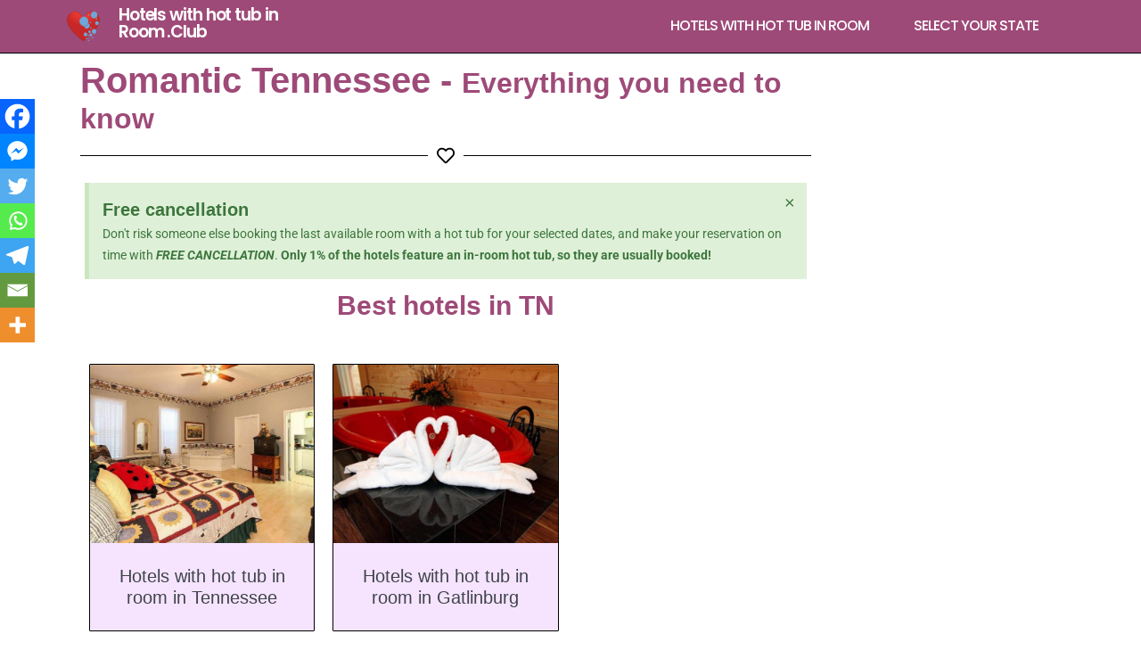

--- FILE ---
content_type: text/html; charset=UTF-8
request_url: https://hotelswithhottubinroom.club/romantic-guide-tennessee/
body_size: 82858
content:
<!DOCTYPE html>
<html lang="en-US"> <head><script>document.seraph_accel_usbpb=document.createElement;seraph_accel_izrbpb={add:function(b,a=10){void 0===this.a[a]&&(this.a[a]=[]);this.a[a].push(b)},a:{}}</script><meta http-equiv="Content-Type" content="text/html;charset=UTF-8"> <meta name="viewport" content="width=device-width, initial-scale=1"> <link rel="profile" href="https://gmpg.org/xfn/11"> <script type="o/js-lzl">!function(){"use strict";var t=new URL(window.location.href),e=Array.from(t.searchParams.entries()).map(t=>`${t[0]}=${t[1]}`);const a=t=>t.replace(/\s/g,""),r=async t=>{const e={sha256Hash:"",sha1Hash:""};if(!("msCrypto"in window)&&"https:"===location.protocol&&"crypto"in window&&"TextEncoder"in window){const a=(new TextEncoder).encode(t),[r,o]=await Promise.all([n("SHA-256",a),n("SHA-1",a)]);e.sha256Hash=r,e.sha1Hash=o}return e},n=async(t,e)=>{const a=await crypto.subtle.digest(t,e);return Array.from(new Uint8Array(a)).map(t=>("00"+t.toString(16)).slice(-2)).join("")};function o(t){let e=!0;return Object.keys(t).forEach(a=>{0===t[a].length&&(e=!1)}),e}function s(){e.splice(i,1);var a="?"+e.join("&")+t.hash;history.replaceState(null,"",a)}for(var i=0;i<e.length;i++){var c="adt_ei",l=decodeURIComponent(e[i]);if(0===l.indexOf(c)){var h=l.split(c+"=")[1];if((t=>{const e=t.match(/((?=([a-zA-Z0-9._!#$%+^&*()[\]<>-]+))\2@[a-zA-Z0-9._-]+\.[a-zA-Z0-9._-]+)/gi);return e?e[0]:""})(a(h.toLowerCase()))){r(h).then(t=>{if(o(t)){var e={value:t,created:Date.now()};localStorage.setItem(c,JSON.stringify(e)),localStorage.setItem("adt_emsrc","url")}s()});break}s();break}}}();
</script><meta name="robots" content="index, follow, max-image-preview:large, max-snippet:-1, max-video-preview:-1">  <script data-no-optimize="1" data-cfasync="false" type="o/js-lzl">
	window.adthriveCLS = {
		enabledLocations: ['Content', 'Recipe'],
		injectedSlots: [],
		injectedFromPlugin: true,
		branch: '2b5f64e',bucket: 'prod',			};
	window.adthriveCLS.siteAds = {"betaTester":false,"targeting":[{"value":"633eff494720892207180a3b","key":"siteId"},{"value":"627a99044a5572696560e222","key":"organizationId"},{"value":"Hotels with Hot Tub","key":"siteName"},{"value":"AdThrive Edge","key":"service"},{"value":"on","key":"bidding"},{"value":["Travel"],"key":"verticals"}],"siteUrl":"https://hotelswithhottubinroom.club/","siteId":"633eff494720892207180a3b","siteName":"Hotels with Hot Tub","breakpoints":{"tablet":768,"desktop":1024},"cloudflare":null,"adUnits":[{"sequence":null,"thirdPartyAdUnitName":null,"targeting":[{"value":["Content"],"key":"location"}],"devices":["desktop"],"name":"Content","sticky":false,"location":"Content","dynamic":{"pageSelector":"body.single, body.page:not(.home):not(.page-id-206917):not(.page-id-206934):not(.page-id-10724)","spacing":0.85,"max":2,"lazyMax":null,"enable":true,"lazy":false,"elementSelector":"h2.elementor-heading-title","skip":1,"classNames":[],"position":"afterend","every":1,"enabled":true},"stickyOverlapSelector":"","adSizes":[[728,90],[336,280],[320,50],[468,60],[970,90],[250,250],[1,1],[320,100],[970,250],[1,2],[300,50],[300,300],[552,334],[728,250],[300,250]],"priority":199,"autosize":true},{"sequence":null,"thirdPartyAdUnitName":null,"targeting":[{"value":["Content"],"key":"location"}],"devices":["tablet"],"name":"Content","sticky":false,"location":"Content","dynamic":{"pageSelector":"body.single, body.page:not(.home):not(.page-id-206917):not(.page-id-206934):not(.page-id-10724)","spacing":0.85,"max":2,"lazyMax":1,"enable":true,"lazy":true,"elementSelector":"h2.elementor-heading-title","skip":1,"classNames":[],"position":"afterend","every":1,"enabled":true},"stickyOverlapSelector":"","adSizes":[[728,90],[336,280],[320,50],[468,60],[970,90],[250,250],[1,1],[320,100],[970,250],[1,2],[300,50],[300,300],[552,334],[728,250],[300,250]],"priority":199,"autosize":true},{"sequence":null,"thirdPartyAdUnitName":null,"targeting":[{"value":["Content"],"key":"location"}],"devices":["phone"],"name":"Content","sticky":false,"location":"Content","dynamic":{"pageSelector":"body.single, body.page:not(.home):not(.page-id-206917):not(.page-id-206934):not(.page-id-10724)","spacing":1,"max":3,"lazyMax":null,"enable":true,"lazy":false,"elementSelector":"h2.elementor-heading-title, .elementor-widget-wrap > section:nth-of-type(4n + 3) .elementor-inner-column:nth-of-type(even) h3","skip":1,"classNames":[],"position":"afterend","every":1,"enabled":true},"stickyOverlapSelector":"","adSizes":[[728,90],[336,280],[320,50],[468,60],[970,90],[250,250],[1,1],[320,100],[970,250],[1,2],[300,50],[300,300],[552,334],[728,250],[300,250]],"priority":199,"autosize":true},{"sequence":null,"thirdPartyAdUnitName":null,"targeting":[{"value":["Footer"],"key":"location"},{"value":true,"key":"sticky"}],"devices":["desktop","tablet","phone"],"name":"Footer","sticky":true,"location":"Footer","dynamic":{"pageSelector":"","spacing":0,"max":1,"lazyMax":null,"enable":true,"lazy":false,"elementSelector":"body:not(.page-id-206917):not(.page-id-206934):not(.page-id-10724)","skip":0,"classNames":[],"position":"beforeend","every":1,"enabled":true},"stickyOverlapSelector":"","adSizes":[[320,50],[320,100],[728,90],[970,90],[468,60],[1,1],[300,50]],"priority":-1,"autosize":true}],"adDensityLayout":{"mobile":{"adDensity":0.22,"onePerViewport":false},"pageOverrides":[{"mobile":{"adDensity":0.99,"onePerViewport":false},"note":null,"pageSelector":"body.single, body.page:not(.home)","desktop":{"adDensity":0.99,"onePerViewport":false}}],"desktop":{"adDensity":0.2,"onePerViewport":false}},"adDensityEnabled":true,"siteExperiments":[],"adTypes":{"sponsorTileDesktop":true,"interscrollerDesktop":true,"nativeBelowPostDesktop":true,"miniscroller":true,"largeFormatsMobile":true,"nativeMobileContent":true,"inRecipeRecommendationMobile":true,"nativeMobileRecipe":true,"sponsorTileMobile":true,"expandableCatalogAdsMobile":false,"frameAdsMobile":true,"outstreamMobile":true,"nativeHeaderMobile":true,"frameAdsDesktop":true,"inRecipeRecommendationDesktop":true,"expandableFooterDesktop":true,"nativeDesktopContent":true,"outstreamDesktop":true,"animatedFooter":true,"skylineHeader":false,"expandableFooter":true,"nativeDesktopSidebar":true,"videoFootersMobile":true,"videoFootersDesktop":true,"interscroller":true,"nativeDesktopRecipe":true,"nativeHeaderDesktop":true,"nativeBelowPostMobile":true,"expandableCatalogAdsDesktop":false,"largeFormatsDesktop":true},"adOptions":{"theTradeDesk":true,"usCmpClickWrap":{"enabled":false,"regions":[]},"undertone":true,"sidebarConfig":{"dynamicStickySidebar":{"minHeight":1800,"enabled":true,"blockedSelectors":[]}},"footerCloseButton":true,"teads":true,"seedtag":true,"pmp":true,"thirtyThreeAcross":true,"sharethrough":true,"optimizeVideoPlayersForEarnings":true,"removeVideoTitleWrapper":true,"pubMatic":true,"contentTermsFooterEnabled":true,"chicory":false,"infiniteScroll":false,"longerVideoAdPod":true,"yahoossp":true,"spa":false,"stickyContainerConfig":{"recipeDesktop":{"minHeight":null,"enabled":false},"blockedSelectors":[],"stickyHeaderSelectors":[],"content":{"minHeight":null,"enabled":false},"recipeMobile":{"minHeight":null,"enabled":false}},"gatedPrint":{"siteEmailServiceProviderId":null,"defaultOptIn":false,"closeButtonEnabled":false,"enabled":false,"newsletterPromptEnabled":false},"yieldmo":true,"footerSelector":"","consentMode":{"enabled":false,"customVendorList":""},"amazonUAM":true,"gamMCMEnabled":true,"gamMCMChildNetworkCode":"22708377441","stickyContainerAds":false,"rubicon":true,"conversant":true,"openx":true,"customCreativeEnabled":false,"mobileHeaderHeight":1,"secColor":"#000000","unruly":true,"mediaGrid":true,"bRealTime":true,"adInViewTime":null,"regulatory":{"privacyPolicyUrl":"","termsOfServiceUrl":""},"gumgum":true,"comscoreFooter":true,"desktopInterstitial":false,"contentAdXExpansionDesktop":true,"amx":true,"footerCloseButtonDesktop":true,"ozone":true,"isAutoOptimized":false,"comscoreTAL":true,"targetaff":false,"bgColor":"#FFFFFF","advancePlaylistOptions":{"playlistPlayer":{"enabled":true},"relatedPlayer":{"enabled":true,"applyToFirst":false}},"kargo":true,"liveRampATS":true,"footerCloseButtonMobile":true,"interstitialBlockedPageSelectors":"","prioritizeShorterVideoAds":true,"allowSmallerAdSizes":true,"comscore":"Travel","blis":true,"wakeLock":{"desktopEnabled":true,"mobileValue":15,"mobileEnabled":true,"desktopValue":30},"mobileInterstitial":false,"tripleLift":true,"sensitiveCategories":["alc","ast","cbd","conl","cosm","dat","drg","gamc","gamv","pol","rel","sst","ssr","srh","ske","tob","wtl"],"liveRamp":true,"adthriveEmailIdentity":true,"criteo":true,"nativo":true,"infiniteScrollOptions":{"selector":"","heightThreshold":0},"siteAttributes":{"mobileHeaderSelectors":[],"desktopHeaderSelectors":[]},"dynamicContentSlotLazyLoading":true,"clsOptimizedAds":true,"ogury":true,"verticals":["Travel"],"inImage":false,"stackadapt":true,"usCMP":{"regions":[],"defaultOptIn":false,"enabled":false,"strictMode":false},"contentAdXExpansionMobile":true,"advancePlaylist":true,"medianet":true,"delayLoading":false,"inImageZone":null,"appNexus":true,"rise":true,"liveRampId":"","infiniteScrollRefresh":false,"indexExchange":true},"siteAdsProfiles":[],"thirdPartySiteConfig":{"partners":{"discounts":[]}},"videoPlayers":{"contextual":{"autoplayCollapsibleEnabled":false,"overrideEmbedLocation":false,"defaultPlayerType":"static"},"videoEmbed":"wordpress","footerSelector":"","contentSpecificPlaylists":[],"players":[{"playlistId":"3LAqCWir","pageSelector":"body.single, body.page:not(.home)","devices":["desktop"],"description":"","skip":0,"title":"","type":"stickyPlaylist","enabled":true,"formattedType":"Sticky Playlist","elementSelector":"h2.elementor-heading-title","id":4080350,"position":"afterend","saveVideoCloseState":false,"shuffle":false,"mobileHeaderSelector":null,"playerId":"XltgiJu9"},{"playlistId":"3LAqCWir","pageSelector":"","devices":["mobile","desktop"],"description":"","skip":0,"title":"Stationary related player - desktop and mobile","type":"stationaryRelated","enabled":true,"formattedType":"Stationary Related","elementSelector":"","id":4080351,"position":"","saveVideoCloseState":false,"shuffle":false,"playerId":"XltgiJu9"},{"playlistId":"3LAqCWir","pageSelector":"body.single, body.page:not(.home)","devices":["mobile"],"mobileLocation":"top-center","description":"","skip":0,"title":"MY LATEST VIDEOS","type":"stickyPlaylist","enabled":true,"formattedType":"Sticky Playlist","elementSelector":"h2.elementor-heading-title","id":4080349,"position":"afterend","saveVideoCloseState":false,"shuffle":false,"mobileHeaderSelector":null,"playerId":"XltgiJu9"}],"partners":{"theTradeDesk":true,"unruly":true,"mediaGrid":true,"undertone":true,"gumgum":true,"seedtag":true,"amx":true,"ozone":true,"pmp":true,"kargo":true,"stickyOutstream":{"desktop":{"enabled":true},"blockedPageSelectors":"","mobileLocation":"bottom-left","allowOnHomepage":true,"mobile":{"enabled":true},"saveVideoCloseState":false,"mobileHeaderSelector":"","allowForPageWithStickyPlayer":{"enabled":true}},"sharethrough":true,"blis":true,"tripleLift":true,"pubMatic":true,"criteo":true,"yahoossp":true,"nativo":true,"stackadapt":true,"yieldmo":true,"amazonUAM":true,"medianet":true,"rubicon":true,"appNexus":true,"rise":true,"openx":true,"indexExchange":true}}};</script> <script data-no-optimize="1" data-cfasync="false" type="o/js-lzl">
(function(w, d) {
	w.adthrive = w.adthrive || {};
	w.adthrive.cmd = w.adthrive.cmd || [];
	w.adthrive.plugin = 'adthrive-ads-3.5.6';
	w.adthrive.host = 'ads.adthrive.com';
	w.adthrive.integration = 'plugin';

	var commitParam = (w.adthriveCLS && w.adthriveCLS.bucket !== 'prod' && w.adthriveCLS.branch) ? '&commit=' + w.adthriveCLS.branch : '';

	var s = d.createElement('script');
	s.async = true;
	s.referrerpolicy='no-referrer-when-downgrade';
	s.src = 'https://' + w.adthrive.host + '/sites/633eff494720892207180a3b/ads.min.js?referrer=' + w.encodeURIComponent(w.location.href) + commitParam + '&cb=' + (Math.floor(Math.random() * 100) + 1) + '';
	var n = d.getElementsByTagName('script')[0];
	n.parentNode.insertBefore(s, n);
})(window, document);
</script> <link rel="dns-prefetch" href="https://ads.adthrive.com/"><link rel="preconnect" href="https://ads.adthrive.com/"><link rel="preconnect" href="https://ads.adthrive.com/" crossorigin> <title>Romantic Guide - Tennessee - 2026</title> <meta name="description" content="Here you can find our full guide for the best vacation ideas and getaways in Tennessee, USA. Plan the ultimate TN experience in no time!"> <link rel="canonical" href="https://hotelswithhottubinroom.club/romantic-guide-tennessee/"> <meta property="og:locale" content="en_US"> <meta property="og:type" content="article"> <meta property="og:title" content="Romantic Guide - Tennessee - 2026"> <meta property="og:description" content="Here you can find our full guide for the best vacation ideas and getaways in Tennessee, USA. Plan the ultimate TN experience in no time!"> <meta property="og:url" content="https://hotelswithhottubinroom.club/romantic-guide-tennessee/"> <meta property="og:site_name" content="Hotels With Hot tub in Room"> <meta property="article:modified_time" content="2023-10-29T09:21:38+00:00"> <meta property="og:image" content="https://hotelswithhottubinroom.club/wp-content/uploads/2020/12/tennessee-pic.jpg"> <meta property="og:image:width" content="1000"> <meta property="og:image:height" content="563"> <meta property="og:image:type" content="image/jpeg"> <meta name="twitter:card" content="summary_large_image"> <meta name="twitter:label1" content="Est. reading time"> <meta name="twitter:data1" content="3 minutes"> <link rel="alternate" type="application/rss+xml" title="Hotels With Hot tub in Room » Feed" href="https://hotelswithhottubinroom.club/feed/"> <link rel="alternate" type="application/rss+xml" title="Hotels With Hot tub in Room » Comments Feed" href="https://hotelswithhottubinroom.club/comments/feed/"> <script id="hotel-ready" type="o/js-lzl">
			window.advanced_ads_ready=function(e,a){a=a||"complete";var d=function(e){return"interactive"===a?"loading"!==e:"complete"===e};d(document.readyState)?e():document.addEventListener("readystatechange",(function(a){d(a.target.readyState)&&e()}),{once:"interactive"===a})},window.advanced_ads_ready_queue=window.advanced_ads_ready_queue||[];		</script>                        <link rel="preconnect" href="https://fonts.gstatic.com/" crossorigin><script defer src="https://hotelswithhottubinroom.club/wp-content/plugins/widget-google-reviews/assets/js/public-main.js?ver=3.6.1" id="grw-public-main-js-js" type="o/js-lzl"></script> <script src="https://hotelswithhottubinroom.club/wp-includes/js/jquery/jquery.min.js?ver=3.7.1" id="jquery-core-js" type="o/js-lzl"></script> <script src="https://hotelswithhottubinroom.club/wp-includes/js/jquery/jquery-migrate.min.js?ver=3.4.1" id="jquery-migrate-js" type="o/js-lzl"></script> <script id="advanced-ads-advanced-js-js-extra" type="o/js-lzl">
var advads_options = {"blog_id":"1","privacy":{"enabled":false,"state":"not_needed"}};
</script> <script src="https://hotelswithhottubinroom.club/wp-content/plugins/advanced-ads/public/assets/js/advanced.min.js?ver=1.51.1" id="advanced-ads-advanced-js-js" type="o/js-lzl"></script> <link rel="https://api.w.org/" href="https://hotelswithhottubinroom.club/wp-json/"><link rel="alternate" type="application/json" href="https://hotelswithhottubinroom.club/wp-json/wp/v2/pages/102842"><link rel="EditURI" type="application/rsd+xml" title="RSD" href="https://hotelswithhottubinroom.club/xmlrpc.php?rsd"> <meta name="generator" content="WordPress 6.4.7"> <link rel="shortlink" href="https://hotelswithhottubinroom.club/?p=102842"> <link rel="alternate" type="application/json+oembed" href="https://hotelswithhottubinroom.club/wp-json/oembed/1.0/embed?url=https%3A%2F%2Fhotelswithhottubinroom.club%2Fromantic-guide-tennessee%2F"> <link rel="alternate" type="text/xml+oembed" href="https://hotelswithhottubinroom.club/wp-json/oembed/1.0/embed?url=https%3A%2F%2Fhotelswithhottubinroom.club%2Fromantic-guide-tennessee%2F&amp;format=xml"> <script class="slickstream-script" type="o/js-lzl">
(function() {
    "slickstream";
    const win = window;
    win.$slickBoot = win.$slickBoot || {};
    win.$slickBoot.d = {"bestBy":1769674119851,"epoch":1727898671562,"siteCode":"8ERDTKYV","services":{"engagementCacheableApiDomain":"https:\/\/c01f.app-sx.slickstream.com\/","engagementNonCacheableApiDomain":"https:\/\/c01b.app-sx.slickstream.com\/","engagementResourcesDomain":"https:\/\/c01f.app-sx.slickstream.com\/","storyCacheableApiDomain":"https:\/\/stories-sx.slickstream.com\/","storyNonCacheableApiDomain":"https:\/\/stories-sx.slickstream.com\/","storyResourcesDomain":"https:\/\/stories-sx.slickstream.com\/","websocketUri":"wss:\/\/c01b-wss.app-sx.slickstream.com\/socket?site=8ERDTKYV"},"bootUrl":"https:\/\/c.slickstream.com\/app\/3.0.1\/boot-loader.js","appUrl":"https:\/\/c.slickstream.com\/app\/3.0.1\/app.js","adminUrl":"","allowList":["hotelswithhottubinroom.club"],"abTests":[],"wpPluginTtl":3600,"v2":{"phone":{"placeholders":[],"bootTriggerTimeout":250,"bestBy":1769674119851,"epoch":1727898671562,"siteCode":"8ERDTKYV","services":{"engagementCacheableApiDomain":"https:\/\/c01f.app-sx.slickstream.com\/","engagementNonCacheableApiDomain":"https:\/\/c01b.app-sx.slickstream.com\/","engagementResourcesDomain":"https:\/\/c01f.app-sx.slickstream.com\/","storyCacheableApiDomain":"https:\/\/stories-sx.slickstream.com\/","storyNonCacheableApiDomain":"https:\/\/stories-sx.slickstream.com\/","storyResourcesDomain":"https:\/\/stories-sx.slickstream.com\/","websocketUri":"wss:\/\/c01b-wss.app-sx.slickstream.com\/socket?site=8ERDTKYV"},"bootUrl":"https:\/\/c.slickstream.com\/app\/3.0.1\/boot-loader.js","appUrl":"https:\/\/c.slickstream.com\/app\/3.0.1\/app.js","adminUrl":"","allowList":["hotelswithhottubinroom.club"],"abTests":[],"wpPluginTtl":3600},"tablet":{"placeholders":[],"bootTriggerTimeout":250,"bestBy":1769674119851,"epoch":1727898671562,"siteCode":"8ERDTKYV","services":{"engagementCacheableApiDomain":"https:\/\/c01f.app-sx.slickstream.com\/","engagementNonCacheableApiDomain":"https:\/\/c01b.app-sx.slickstream.com\/","engagementResourcesDomain":"https:\/\/c01f.app-sx.slickstream.com\/","storyCacheableApiDomain":"https:\/\/stories-sx.slickstream.com\/","storyNonCacheableApiDomain":"https:\/\/stories-sx.slickstream.com\/","storyResourcesDomain":"https:\/\/stories-sx.slickstream.com\/","websocketUri":"wss:\/\/c01b-wss.app-sx.slickstream.com\/socket?site=8ERDTKYV"},"bootUrl":"https:\/\/c.slickstream.com\/app\/3.0.1\/boot-loader.js","appUrl":"https:\/\/c.slickstream.com\/app\/3.0.1\/app.js","adminUrl":"","allowList":["hotelswithhottubinroom.club"],"abTests":[],"wpPluginTtl":3600},"desktop":{"placeholders":[],"bootTriggerTimeout":250,"bestBy":1769674119851,"epoch":1727898671562,"siteCode":"8ERDTKYV","services":{"engagementCacheableApiDomain":"https:\/\/c01f.app-sx.slickstream.com\/","engagementNonCacheableApiDomain":"https:\/\/c01b.app-sx.slickstream.com\/","engagementResourcesDomain":"https:\/\/c01f.app-sx.slickstream.com\/","storyCacheableApiDomain":"https:\/\/stories-sx.slickstream.com\/","storyNonCacheableApiDomain":"https:\/\/stories-sx.slickstream.com\/","storyResourcesDomain":"https:\/\/stories-sx.slickstream.com\/","websocketUri":"wss:\/\/c01b-wss.app-sx.slickstream.com\/socket?site=8ERDTKYV"},"bootUrl":"https:\/\/c.slickstream.com\/app\/3.0.1\/boot-loader.js","appUrl":"https:\/\/c.slickstream.com\/app\/3.0.1\/app.js","adminUrl":"","allowList":["hotelswithhottubinroom.club"],"abTests":[],"wpPluginTtl":3600},"unknown":{"placeholders":[],"bootTriggerTimeout":250,"bestBy":1769674119851,"epoch":1727898671562,"siteCode":"8ERDTKYV","services":{"engagementCacheableApiDomain":"https:\/\/c01f.app-sx.slickstream.com\/","engagementNonCacheableApiDomain":"https:\/\/c01b.app-sx.slickstream.com\/","engagementResourcesDomain":"https:\/\/c01f.app-sx.slickstream.com\/","storyCacheableApiDomain":"https:\/\/stories-sx.slickstream.com\/","storyNonCacheableApiDomain":"https:\/\/stories-sx.slickstream.com\/","storyResourcesDomain":"https:\/\/stories-sx.slickstream.com\/","websocketUri":"wss:\/\/c01b-wss.app-sx.slickstream.com\/socket?site=8ERDTKYV"},"bootUrl":"https:\/\/c.slickstream.com\/app\/3.0.1\/boot-loader.js","appUrl":"https:\/\/c.slickstream.com\/app\/3.0.1\/app.js","adminUrl":"","allowList":["hotelswithhottubinroom.club"],"abTests":[],"wpPluginTtl":3600}}};
    win.$slickBoot.s = 'plugin';
    win.$slickBoot._bd = performance.now();
})();
</script> <meta property="slick:wpversion" content="1.4.3"> <script class="slickstream-script" type="o/js-lzl">
'use strict';
(async(e,t)=>{if(location.search.indexOf("no-slick")>=0){return}let s;const a=()=>performance.now();let c=window.$slickBoot=window.$slickBoot||{};c.rt=e;c._es=a();c.ev="2.0.1";c.l=async(e,t)=>{try{let c=0;if(!s&&"caches"in self){s=await caches.open("slickstream-code")}if(s){let o=await s.match(e);if(!o){c=a();await s.add(e);o=await s.match(e);if(o&&!o.ok){o=undefined;s.delete(e)}}if(o){const e=o.headers.get("x-slickstream-consent");return{t:c,d:t?await o.blob():await o.json(),c:e||"na"}}}}catch(e){console.log(e)}return{}};const o=e=>new Request(e,{cache:"no-store"});if(!c.d||c.d.bestBy<Date.now()){const s=o(`${e}/d/page-boot-data?site=${t}&url=${encodeURIComponent(location.href.split("#")[0])}`);let{t:i,d:n,c:l}=await c.l(s);if(n){if(n.bestBy<Date.now()){n=undefined}else if(i){c._bd=i;c.c=l}}if(!n){c._bd=a();const e=await fetch(s);const t=e.headers.get("x-slickstream-consent");c.c=t||"na";n=await e.json()}if(n){c.d=n;c.s="embed"}}if(c.d){let e=c.d.bootUrl;const{t:t,d:s}=await c.l(o(e),true);if(s){c.bo=e=URL.createObjectURL(s);if(t){c._bf=t}}else{c._bf=a()}const i=document.createElement("script");i.className="slickstream-script";i.src=e;document.head.appendChild(i)}else{console.log("[slickstream] Boot failed")}})
("https://app.slickstream.com","8ERDTKYV");
</script> <meta property="slick:wppostid" content="102842"> <meta property="slick:featured_image" content="https://hotelswithhottubinroom.club/wp-content/uploads/2020/12/tennessee-pic.jpg"> <script type="application/x-slickstream+json">{"@context":"https://slickstream.com","@graph":[{"@type":"Plugin","version":"1.4.3"},{"@type":"Site","name":"Hotels With Hot tub in Room","url":"https://hotelswithhottubinroom.club","description":"","atomUrl":"https://hotelswithhottubinroom.club/feed/atom/","rtl":false},{"@type":"WebPage","@id":102842,"isFront":false,"isHome":false,"isCategory":false,"isTag":false,"isSingular":true,"date":"2022-08-19T10:05:33+00:00","modified":"2023-10-29T09:21:38+00:00","title":"Romantic Guide - Tennessee","pageType":"page","postType":"page","featured_image":"https://hotelswithhottubinroom.club/wp-content/uploads/2020/12/tennessee-pic.jpg","author":"Javier","taxonomies":[]}]}</script> <script class="slickstream-script" type="o/js-lzl">
(function() {
    const slickstreamRocketPluginScripts = document.querySelectorAll('script.slickstream-script[type=rocketlazyloadscript]');
    const slickstreamRocketExternalScripts = document.querySelectorAll('script[type=rocketlazyloadscript][src*="app.slickstream.com"]');
    if (slickstreamRocketPluginScripts.length > 0 || slickstreamRocketExternalScripts.length > 0) {
        console.warn('[slickstream] WARNING: WP-Rocket is deferring one or more Slickstream scripts. This may cause undesirable behavior, such as increased CLS scores.');
    }
})();
</script><link rel="preload" href="https://wct-2.com/wct.js?type=session" as="script"><script data-ezscrex="false" async type="o/js-lzl">(function(w, c, t, u) {
    w._wct = w._wct || {}; w._wct = u;
    var s = c.createElement(t);
    s.type = 'text/javascript'; s.async = true; s.src = 'https://wct-2.com/wct.js?type=session';
    var r = c.getElementsByTagName(t)[0];
    r.parentNode.insertBefore(s, r);
}(window, document, 'script', {
    'uid' : 'vGeVi6',
    'google_tracking_id' : 'UA-116573514-25',
    'redirect_through' : 'https://hotelswithhottubinroom.club/go',
    'proxy' : 'https://wct-2.com',
    'auto_tagging' : true
}));</script><script type="o/js-lzl">
		var advadsCfpQueue = [];
		var advadsCfpAd = function( adID ){
			if ( 'undefined' == typeof advadsProCfp ) { advadsCfpQueue.push( adID ) } else { advadsProCfp.addElement( adID ) }
		};
		</script> <meta name="generator" content="Elementor 3.19.4; features: e_optimized_assets_loading, e_optimized_css_loading, additional_custom_breakpoints, block_editor_assets_optimize, e_image_loading_optimization; settings: css_print_method-external, google_font-enabled, font_display-auto"> <script async src="https://www.googletagmanager.com/gtag/js?id=G-Q38YN3NLPK" type="o/js-lzl"></script> <script type="o/js-lzl">
  window.dataLayer = window.dataLayer || [];
  function gtag(){dataLayer.push(arguments);}
  gtag('js', new Date());

  gtag('config', 'G-Q38YN3NLPK');
</script> <script type="o/js-lzl">
  (function (s, t, a, y, twenty, two) {
    s.Stay22 = s.Stay22 || {};

    // Just fill out your configs here
    s.Stay22.params = {
      aid: "hotelsguide",
	deepStruct: ["hotelswithhottubinroom.club/go"],
    };

    // Leave this part as-is;
    twenty = t.createElement(a);
    two = t.getElementsByTagName(a)[0];
    twenty.async = 1;
    twenty.src = y;
    two.parentNode.insertBefore(twenty, two);
  })(window, document, "script", "https://scripts.stay22.com/letmeallez.js");
</script> <link rel="icon" href="https://hotelswithhottubinroom.club/wp-content/uploads/2021/09/cropped-Hotelswithhottubinroom-logo-512-512-32x32.png" sizes="32x32"> <link rel="icon" href="https://hotelswithhottubinroom.club/wp-content/uploads/2021/09/cropped-Hotelswithhottubinroom-logo-512-512-192x192.png" sizes="192x192"> <link rel="apple-touch-icon" href="https://hotelswithhottubinroom.club/wp-content/uploads/2021/09/cropped-Hotelswithhottubinroom-logo-512-512-180x180.png"> <meta name="msapplication-TileImage" content="https://hotelswithhottubinroom.club/wp-content/uploads/2021/09/cropped-Hotelswithhottubinroom-logo-512-512-270x270.png"> <script data-no-optimize="1" data-cfasync="false" id="cls-disable-ads-2b5f64e" type="o/js-lzl">var cls_disable_ads=(function(e){window.adthriveCLS.buildDate=`2026-01-27`;var t=(e,t)=>()=>(t||e((t={exports:{}}).exports,t),t.exports),n=t(((e,t)=>{var n=function(e){return e&&e.Math===Math&&e};t.exports=n(typeof globalThis==`object`&&globalThis)||n(typeof window==`object`&&window)||n(typeof self==`object`&&self)||n(typeof global==`object`&&global)||n(typeof e==`object`&&e)||(function(){return this})()||Function(`return this`)()})),r=t(((e,t)=>{t.exports=function(e){try{return!!e()}catch(e){return!0}}})),i=t(((e,t)=>{t.exports=!r()(function(){return Object.defineProperty({},1,{get:function(){return 7}})[1]!==7})})),a=t(((e,t)=>{t.exports=!r()(function(){var e=(function(){}).bind();return typeof e!=`function`||e.hasOwnProperty(`prototype`)})})),o=t(((e,t)=>{var n=a(),r=Function.prototype.call;t.exports=n?r.bind(r):function(){return r.apply(r,arguments)}})),s=t((e=>{var t={}.propertyIsEnumerable,n=Object.getOwnPropertyDescriptor;e.f=n&&!t.call({1:2},1)?function(e){var t=n(this,e);return!!t&&t.enumerable}:t})),c=t(((e,t)=>{t.exports=function(e,t){return{enumerable:!(e&1),configurable:!(e&2),writable:!(e&4),value:t}}})),l=t(((e,t)=>{var n=a(),r=Function.prototype,i=r.call,o=n&&r.bind.bind(i,i);t.exports=n?o:function(e){return function(){return i.apply(e,arguments)}}})),u=t(((e,t)=>{var n=l(),r=n({}.toString),i=n(``.slice);t.exports=function(e){return i(r(e),8,-1)}})),d=t(((e,t)=>{var n=l(),i=r(),a=u(),o=Object,s=n(``.split);t.exports=i(function(){return!o(`z`).propertyIsEnumerable(0)})?function(e){return a(e)===`String`?s(e,``):o(e)}:o})),f=t(((e,t)=>{t.exports=function(e){return e==null}})),p=t(((e,t)=>{var n=f(),r=TypeError;t.exports=function(e){if(n(e))throw new r(`Can't call method on `+e);return e}})),m=t(((e,t)=>{var n=d(),r=p();t.exports=function(e){return n(r(e))}})),h=t(((e,t)=>{var n=typeof document==`object`&&document.all;t.exports=n===void 0&&n!==void 0?function(e){return typeof e==`function`||e===n}:function(e){return typeof e==`function`}})),g=t(((e,t)=>{var n=h();t.exports=function(e){return typeof e==`object`?e!==null:n(e)}})),_=t(((e,t)=>{var r=n(),i=h(),a=function(e){return i(e)?e:void 0};t.exports=function(e,t){return arguments.length<2?a(r[e]):r[e]&&r[e][t]}})),v=t(((e,t)=>{t.exports=l()({}.isPrototypeOf)})),y=t(((e,t)=>{t.exports=typeof navigator<`u`&&String(navigator.userAgent)||``})),b=t(((e,t)=>{var r=n(),i=y(),a=r.process,o=r.Deno,s=a&&a.versions||o&&o.version,c=s&&s.v8,l,u;c&&(l=c.split(`.`),u=l[0]>0&&l[0]<4?1:+(l[0]+l[1])),!u&&i&&(l=i.match(/Edge\/(\d+)/),(!l||l[1]>=74)&&(l=i.match(/Chrome\/(\d+)/),l&&(u=+l[1]))),t.exports=u})),x=t(((e,t)=>{var i=b(),a=r(),o=n().String;t.exports=!!Object.getOwnPropertySymbols&&!a(function(){var e=Symbol(`symbol detection`);return!o(e)||!(Object(e)instanceof Symbol)||!Symbol.sham&&i&&i<41})})),S=t(((e,t)=>{t.exports=x()&&!Symbol.sham&&typeof Symbol.iterator==`symbol`})),C=t(((e,t)=>{var n=_(),r=h(),i=v(),a=S(),o=Object;t.exports=a?function(e){return typeof e==`symbol`}:function(e){var t=n(`Symbol`);return r(t)&&i(t.prototype,o(e))}})),ee=t(((e,t)=>{var n=String;t.exports=function(e){try{return n(e)}catch(e){return`Object`}}})),te=t(((e,t)=>{var n=h(),r=ee(),i=TypeError;t.exports=function(e){if(n(e))return e;throw new i(r(e)+` is not a function`)}})),ne=t(((e,t)=>{var n=te(),r=f();t.exports=function(e,t){var i=e[t];return r(i)?void 0:n(i)}})),re=t(((e,t)=>{var n=o(),r=h(),i=g(),a=TypeError;t.exports=function(e,t){var o,s;if(t===`string`&&r(o=e.toString)&&!i(s=n(o,e))||r(o=e.valueOf)&&!i(s=n(o,e))||t!==`string`&&r(o=e.toString)&&!i(s=n(o,e)))return s;throw new a(`Can't convert object to primitive value`)}})),ie=t(((e,t)=>{t.exports=!1})),w=t(((e,t)=>{var r=n(),i=Object.defineProperty;t.exports=function(e,t){try{i(r,e,{value:t,configurable:!0,writable:!0})}catch(n){r[e]=t}return t}})),T=t(((e,t)=>{var r=ie(),i=n(),a=w(),o=`__core-js_shared__`,s=t.exports=i[o]||a(o,{});(s.versions||(s.versions=[])).push({version:`3.36.1`,mode:r?`pure`:`global`,copyright:`© 2014-2024 Denis Pushkarev (zloirock.ru)`,license:`https://github.com/zloirock/core-js/blob/v3.36.1/LICENSE`,source:`https://github.com/zloirock/core-js`})})),E=t(((e,t)=>{var n=T();t.exports=function(e,t){return n[e]||(n[e]=t||{})}})),D=t(((e,t)=>{var n=p(),r=Object;t.exports=function(e){return r(n(e))}})),O=t(((e,t)=>{var n=l(),r=D(),i=n({}.hasOwnProperty);t.exports=Object.hasOwn||function(e,t){return i(r(e),t)}})),ae=t(((e,t)=>{var n=l(),r=0,i=Math.random(),a=n(1 .toString);t.exports=function(e){return`Symbol(`+(e===void 0?``:e)+`)_`+a(++r+i,36)}})),k=t(((e,t)=>{var r=n(),i=E(),a=O(),o=ae(),s=x(),c=S(),l=r.Symbol,u=i(`wks`),d=c?l.for||l:l&&l.withoutSetter||o;t.exports=function(e){return a(u,e)||(u[e]=s&&a(l,e)?l[e]:d(`Symbol.`+e)),u[e]}})),oe=t(((e,t)=>{var n=o(),r=g(),i=C(),a=ne(),s=re(),c=k(),l=TypeError,u=c(`toPrimitive`);t.exports=function(e,t){if(!r(e)||i(e))return e;var o=a(e,u),c;if(o){if(t===void 0&&(t=`default`),c=n(o,e,t),!r(c)||i(c))return c;throw new l(`Can't convert object to primitive value`)}return t===void 0&&(t=`number`),s(e,t)}})),A=t(((e,t)=>{var n=oe(),r=C();t.exports=function(e){var t=n(e,`string`);return r(t)?t:t+``}})),j=t(((e,t)=>{var r=n(),i=g(),a=r.document,o=i(a)&&i(a.createElement);t.exports=function(e){return o?a.createElement(e):{}}})),M=t(((e,t)=>{var n=i(),a=r(),o=j();t.exports=!n&&!a(function(){return Object.defineProperty(o(`div`),`a`,{get:function(){return 7}}).a!==7})})),N=t((e=>{var t=i(),n=o(),r=s(),a=c(),l=m(),u=A(),d=O(),f=M(),p=Object.getOwnPropertyDescriptor;e.f=t?p:function(e,t){if(e=l(e),t=u(t),f)try{return p(e,t)}catch(e){}if(d(e,t))return a(!n(r.f,e,t),e[t])}})),P=t(((e,t)=>{var n=i(),a=r();t.exports=n&&a(function(){return Object.defineProperty(function(){},`prototype`,{value:42,writable:!1}).prototype!==42})})),F=t(((e,t)=>{var n=g(),r=String,i=TypeError;t.exports=function(e){if(n(e))return e;throw new i(r(e)+` is not an object`)}})),I=t((e=>{var t=i(),n=M(),r=P(),a=F(),o=A(),s=TypeError,c=Object.defineProperty,l=Object.getOwnPropertyDescriptor,u=`enumerable`,d=`configurable`,f=`writable`;e.f=t?r?function(e,t,n){if(a(e),t=o(t),a(n),typeof e==`function`&&t===`prototype`&&`value`in n&&f in n&&!n[f]){var r=l(e,t);r&&r[f]&&(e[t]=n.value,n={configurable:d in n?n[d]:r[d],enumerable:u in n?n[u]:r[u],writable:!1})}return c(e,t,n)}:c:function(e,t,r){if(a(e),t=o(t),a(r),n)try{return c(e,t,r)}catch(e){}if(`get`in r||`set`in r)throw new s(`Accessors not supported`);return`value`in r&&(e[t]=r.value),e}})),L=t(((e,t)=>{var n=i(),r=I(),a=c();t.exports=n?function(e,t,n){return r.f(e,t,a(1,n))}:function(e,t,n){return e[t]=n,e}})),se=t(((e,t)=>{var n=i(),r=O(),a=Function.prototype,o=n&&Object.getOwnPropertyDescriptor,s=r(a,`name`);t.exports={EXISTS:s,PROPER:s&&(function(){}).name===`something`,CONFIGURABLE:s&&(!n||n&&o(a,`name`).configurable)}})),ce=t(((e,t)=>{var n=l(),r=h(),i=T(),a=n(Function.toString);r(i.inspectSource)||(i.inspectSource=function(e){return a(e)}),t.exports=i.inspectSource})),le=t(((e,t)=>{var r=n(),i=h(),a=r.WeakMap;t.exports=i(a)&&/native code/.test(String(a))})),R=t(((e,t)=>{var n=E(),r=ae(),i=n(`keys`);t.exports=function(e){return i[e]||(i[e]=r(e))}})),z=t(((e,t)=>{t.exports={}})),ue=t(((e,t)=>{var r=le(),i=n(),a=g(),o=L(),s=O(),c=T(),l=R(),u=z(),d=`Object already initialized`,f=i.TypeError,p=i.WeakMap,m,h,_,v=function(e){return _(e)?h(e):m(e,{})},y=function(e){return function(t){var n;if(!a(t)||(n=h(t)).type!==e)throw new f(`Incompatible receiver, `+e+` required`);return n}};if(r||c.state){var b=c.state||(c.state=new p);b.get=b.get,b.has=b.has,b.set=b.set,m=function(e,t){if(b.has(e))throw new f(d);return t.facade=e,b.set(e,t),t},h=function(e){return b.get(e)||{}},_=function(e){return b.has(e)}}else{var x=l(`state`);u[x]=!0,m=function(e,t){if(s(e,x))throw new f(d);return t.facade=e,o(e,x,t),t},h=function(e){return s(e,x)?e[x]:{}},_=function(e){return s(e,x)}}t.exports={set:m,get:h,has:_,enforce:v,getterFor:y}})),de=t(((e,t)=>{var n=l(),a=r(),o=h(),s=O(),c=i(),u=se().CONFIGURABLE,d=ce(),f=ue(),p=f.enforce,m=f.get,g=String,_=Object.defineProperty,v=n(``.slice),y=n(``.replace),b=n([].join),x=c&&!a(function(){return _(function(){},`length`,{value:8}).length!==8}),S=String(String).split(`String`),C=t.exports=function(e,t,n){v(g(t),0,7)===`Symbol(`&&(t=`[`+y(g(t),/^Symbol\(([^)]*)\).*$/,`$1`)+`]`),n&&n.getter&&(t=`get `+t),n&&n.setter&&(t=`set `+t),(!s(e,`name`)||u&&e.name!==t)&&(c?_(e,`name`,{value:t,configurable:!0}):e.name=t),x&&n&&s(n,`arity`)&&e.length!==n.arity&&_(e,`length`,{value:n.arity});try{n&&s(n,`constructor`)&&n.constructor?c&&_(e,`prototype`,{writable:!1}):e.prototype&&(e.prototype=void 0)}catch(e){}var r=p(e);return s(r,`source`)||(r.source=b(S,typeof t==`string`?t:``)),e};Function.prototype.toString=C(function(){return o(this)&&m(this).source||d(this)},`toString`)})),fe=t(((e,t)=>{var n=h(),r=I(),i=de(),a=w();t.exports=function(e,t,o,s){s||(s={});var c=s.enumerable,l=s.name===void 0?t:s.name;if(n(o)&&i(o,l,s),s.global)c?e[t]=o:a(t,o);else{try{s.unsafe?e[t]&&(c=!0):delete e[t]}catch(e){}c?e[t]=o:r.f(e,t,{value:o,enumerable:!1,configurable:!s.nonConfigurable,writable:!s.nonWritable})}return e}})),pe=t(((e,t)=>{var n=Math.ceil,r=Math.floor;t.exports=Math.trunc||function(e){var t=+e;return(t>0?r:n)(t)}})),B=t(((e,t)=>{var n=pe();t.exports=function(e){var t=+e;return t!==t||t===0?0:n(t)}})),me=t(((e,t)=>{var n=B(),r=Math.max,i=Math.min;t.exports=function(e,t){var a=n(e);return a<0?r(a+t,0):i(a,t)}})),he=t(((e,t)=>{var n=B(),r=Math.min;t.exports=function(e){var t=n(e);return t>0?r(t,9007199254740991):0}})),ge=t(((e,t)=>{var n=he();t.exports=function(e){return n(e.length)}})),V=t(((e,t)=>{var n=m(),r=me(),i=ge(),a=function(e){return function(t,a,o){var s=n(t),c=i(s);if(c===0)return!e&&-1;var l=r(o,c),u;if(e&&a!==a){for(;c>l;)if(u=s[l++],u!==u)return!0}else for(;c>l;l++)if((e||l in s)&&s[l]===a)return e||l||0;return!e&&-1}};t.exports={includes:a(!0),indexOf:a(!1)}})),H=t(((e,t)=>{var n=l(),r=O(),i=m(),a=V().indexOf,o=z(),s=n([].push);t.exports=function(e,t){var n=i(e),c=0,l=[],u;for(u in n)!r(o,u)&&r(n,u)&&s(l,u);for(;t.length>c;)r(n,u=t[c++])&&(~a(l,u)||s(l,u));return l}})),U=t(((e,t)=>{t.exports=[`constructor`,`hasOwnProperty`,`isPrototypeOf`,`propertyIsEnumerable`,`toLocaleString`,`toString`,`valueOf`]})),_e=t((e=>{var t=H(),n=U().concat(`length`,`prototype`);e.f=Object.getOwnPropertyNames||function(e){return t(e,n)}})),ve=t((e=>{e.f=Object.getOwnPropertySymbols})),W=t(((e,t)=>{var n=_(),r=l(),i=_e(),a=ve(),o=F(),s=r([].concat);t.exports=n(`Reflect`,`ownKeys`)||function(e){var t=i.f(o(e)),n=a.f;return n?s(t,n(e)):t}})),ye=t(((e,t)=>{var n=O(),r=W(),i=N(),a=I();t.exports=function(e,t,o){for(var s=r(t),c=a.f,l=i.f,u=0;u<s.length;u++){var d=s[u];!n(e,d)&&!(o&&n(o,d))&&c(e,d,l(t,d))}}})),be=t(((e,t)=>{var n=r(),i=h(),a=/#|\.prototype\./,o=function(e,t){var r=c[s(e)];return r===u?!0:r===l?!1:i(t)?n(t):!!t},s=o.normalize=function(e){return String(e).replace(a,`.`).toLowerCase()},c=o.data={},l=o.NATIVE=`N`,u=o.POLYFILL=`P`;t.exports=o})),G=t(((e,t)=>{var r=n(),i=N().f,a=L(),o=fe(),s=w(),c=ye(),l=be();t.exports=function(e,t){var n=e.target,u=e.global,d=e.stat,f,p=u?r:d?r[n]||s(n,{}):r[n]&&r[n].prototype,m,h,g,_;if(p)for(m in t){if(g=t[m],e.dontCallGetSet?(_=i(p,m),h=_&&_.value):h=p[m],f=l(u?m:n+(d?`.`:`#`)+m,e.forced),!f&&h!==void 0){if(typeof g==typeof h)continue;c(g,h)}(e.sham||h&&h.sham)&&a(g,`sham`,!0),o(p,m,g,e)}}})),K=t(((e,t)=>{var n=H(),r=U();t.exports=Object.keys||function(e){return n(e,r)}})),xe=t((e=>{var t=i(),n=P(),r=I(),a=F(),o=m(),s=K();e.f=t&&!n?Object.defineProperties:function(e,t){a(e);for(var n=o(t),i=s(t),c=i.length,l=0,u;c>l;)r.f(e,u=i[l++],n[u]);return e}})),Se=t(((e,t)=>{t.exports=_()(`document`,`documentElement`)})),Ce=t(((e,t)=>{var n=F(),r=xe(),i=U(),a=z(),o=Se(),s=j(),c=R(),l=`>`,u=`<`,d=`prototype`,f=`script`,p=c(`IE_PROTO`),m=function(){},h=function(e){return u+f+l+e+u+`/`+f+l},g=function(e){e.write(h(``)),e.close();var t=e.parentWindow.Object;return e=null,t},_=function(){var e=s(`iframe`),t=`java`+f+`:`,n;return e.style.display=`none`,o.appendChild(e),e.src=String(t),n=e.contentWindow.document,n.open(),n.write(h(`document.F=Object`)),n.close(),n.F},v,y=function(){try{v=new ActiveXObject(`htmlfile`)}catch(e){}y=typeof document<`u`?document.domain&&v?g(v):_():g(v);for(var e=i.length;e--;)delete y[d][i[e]];return y()};a[p]=!0,t.exports=Object.create||function(e,t){var i;return e===null?i=y():(m[d]=n(e),i=new m,m[d]=null,i[p]=e),t===void 0?i:r.f(i,t)}})),we=t(((e,t)=>{var n=k(),r=Ce(),i=I().f,a=n(`unscopables`),o=Array.prototype;o[a]===void 0&&i(o,a,{configurable:!0,value:r(null)}),t.exports=function(e){o[a][e]=!0}})),Te=t((()=>{var e=G(),t=V().includes,n=r(),i=we();e({target:`Array`,proto:!0,forced:n(function(){return![,].includes()})},{includes:function(e){return t(this,e,arguments.length>1?arguments[1]:void 0)}}),i(`includes`)})),Ee=t(((e,t)=>{var r=n(),i=l();t.exports=function(e,t){return i(r[e].prototype[t])}})),De=t(((e,t)=>{Te(),t.exports=Ee()(`Array`,`includes`)})),Oe=t(((e,t)=>{t.exports=!r()(function(){function e(){}return e.prototype.constructor=null,Object.getPrototypeOf(new e)!==e.prototype})})),ke=t(((e,t)=>{var n=O(),r=h(),i=D(),a=R(),o=Oe(),s=a(`IE_PROTO`),c=Object,l=c.prototype;t.exports=o?c.getPrototypeOf:function(e){var t=i(e);if(n(t,s))return t[s];var a=t.constructor;return r(a)&&t instanceof a?a.prototype:t instanceof c?l:null}})),Ae=t(((e,t)=>{var n=i(),a=r(),o=l(),c=ke(),u=K(),d=m(),f=s().f,p=o(f),h=o([].push),g=n&&a(function(){var e=Object.create(null);return e[2]=2,!p(e,2)}),_=function(e){return function(t){for(var r=d(t),i=u(r),a=g&&c(r)===null,o=i.length,s=0,l=[],f;o>s;)f=i[s++],(!n||(a?f in r:p(r,f)))&&h(l,e?[f,r[f]]:r[f]);return l}};t.exports={entries:_(!0),values:_(!1)}})),je=t((()=>{var e=G(),t=Ae().entries;e({target:`Object`,stat:!0},{entries:function(e){return t(e)}})})),q=t(((e,t)=>{t.exports=n()})),Me=t(((e,t)=>{je(),t.exports=q().Object.entries})),Ne=t(((e,t)=>{var n=i(),r=I(),a=c();t.exports=function(e,t,i){n?r.f(e,t,a(0,i)):e[t]=i}})),Pe=t((()=>{var e=G(),t=i(),n=W(),r=m(),a=N(),o=Ne();e({target:`Object`,stat:!0,sham:!t},{getOwnPropertyDescriptors:function(e){for(var t=r(e),i=a.f,s=n(t),c={},l=0,u,d;s.length>l;)d=i(t,u=s[l++]),d!==void 0&&o(c,u,d);return c}})})),Fe=t(((e,t)=>{Pe(),t.exports=q().Object.getOwnPropertyDescriptors}));De(),Me(),Fe();let Ie=new class{info(e,t,...n){this.call(console.info,e,t,...n)}warn(e,t,...n){this.call(console.warn,e,t,...n)}error(e,t,...n){this.call(console.error,e,t,...n),this.sendErrorLogToCommandQueue(e,t,...n)}event(e,t,...n){var r;((r=window.adthriveCLS)==null?void 0:r.bucket)===`debug`&&this.info(e,t)}sendErrorLogToCommandQueue(e,t,...n){window.adthrive=window.adthrive||{},window.adthrive.cmd=window.adthrive.cmd||[],window.adthrive.cmd.push(()=>{window.adthrive.logError!==void 0&&typeof window.adthrive.logError==`function`&&window.adthrive.logError(e,t,n)})}call(e,t,n,...r){let i=[`%c${t}::${n} `],a=[`color: #999; font-weight: bold;`];r.length>0&&typeof r[0]==`string`&&i.push(r.shift()),a.push(...r);try{Function.prototype.apply.call(e,console,[i.join(``),...a])}catch(e){console.error(e);return}}},Le=()=>window.adthriveCLS,J={Below_Post_1:`Below_Post_1`,Below_Post:`Below_Post`,Content:`Content`,Content_1:`Content_1`,Content_2:`Content_2`,Content_3:`Content_3`,Content_4:`Content_4`,Content_5:`Content_5`,Content_6:`Content_6`,Content_7:`Content_7`,Content_8:`Content_8`,Content_9:`Content_9`,Recipe:`Recipe`,Recipe_1:`Recipe_1`,Recipe_2:`Recipe_2`,Recipe_3:`Recipe_3`,Recipe_4:`Recipe_4`,Recipe_5:`Recipe_5`,Native_Recipe:`Native_Recipe`,Footer_1:`Footer_1`,Footer:`Footer`,Header_1:`Header_1`,Header_2:`Header_2`,Header:`Header`,Sidebar_1:`Sidebar_1`,Sidebar_2:`Sidebar_2`,Sidebar_3:`Sidebar_3`,Sidebar_4:`Sidebar_4`,Sidebar_5:`Sidebar_5`,Sidebar_9:`Sidebar_9`,Sidebar:`Sidebar`,Interstitial_1:`Interstitial_1`,Interstitial:`Interstitial`,Video_StickyOutstream_1:`Video_StickyOutstream_1`,Video_StickyOutstream:`Video_StickyOutstream`,Video_StickyInstream:`Video_StickyInstream`,Sponsor_Tile:`Sponsor_Tile`},Y=e=>{let t=window.location.href;return e.some(e=>new RegExp(e,`i`).test(t))};function X(e){"@babel/helpers - typeof";return X=typeof Symbol==`function`&&typeof Symbol.iterator==`symbol`?function(e){return typeof e}:function(e){return e&&typeof Symbol==`function`&&e.constructor===Symbol&&e!==Symbol.prototype?`symbol`:typeof e},X(e)}function Re(e,t){if(X(e)!=`object`||!e)return e;var n=e[Symbol.toPrimitive];if(n!==void 0){var r=n.call(e,t||`default`);if(X(r)!=`object`)return r;throw TypeError(`@@toPrimitive must return a primitive value.`)}return(t===`string`?String:Number)(e)}function ze(e){var t=Re(e,`string`);return X(t)==`symbol`?t:t+``}function Z(e,t,n){return(t=ze(t))in e?Object.defineProperty(e,t,{value:n,enumerable:!0,configurable:!0,writable:!0}):e[t]=n,e}var Q=class{constructor(e){this.adthrive=e,Z(this,`all`,!1),Z(this,`content`,!1),Z(this,`recipe`,!1),Z(this,`video`,!1),Z(this,`locations`,new Set),Z(this,`reasons`,new Set),(this.urlHasEmail(window.location.href)||this.urlHasEmail(window.document.referrer))&&(this.all=!0,this.reasons.add(`all_email`));try{this.checkCommandQueue(),document.querySelector(`.tag-novideo`)!==null&&(this.video=!0,this.locations.add(`Video`),this.reasons.add(`video_tag`))}catch(e){Ie.error(`ClsDisableAds`,`checkCommandQueue`,e)}}checkCommandQueue(){this.adthrive&&this.adthrive.cmd&&this.adthrive.cmd.forEach(e=>{let t=e.toString(),n=this.extractAPICall(t,`disableAds`);n&&this.disableAllAds(this.extractPatterns(n));let r=this.extractAPICall(t,`disableContentAds`);r&&this.disableContentAds(this.extractPatterns(r));let i=this.extractAPICall(t,`disablePlaylistPlayers`);i&&this.disablePlaylistPlayers(this.extractPatterns(i))})}extractPatterns(e){let t=e.match(/["'](.*?)['"]/g);if(t!==null)return t.map(e=>e.replace(/["']/g,``))}extractAPICall(e,t){let n=RegExp(t+`\\((.*?)\\)`,`g`),r=e.match(n);return r===null?!1:r[0]}disableAllAds(e){(!e||Y(e))&&(this.all=!0,this.reasons.add(`all_page`))}disableContentAds(e){(!e||Y(e))&&(this.content=!0,this.recipe=!0,this.locations.add(J.Content),this.locations.add(J.Recipe),this.reasons.add(`content_plugin`))}disablePlaylistPlayers(e){(!e||Y(e))&&(this.video=!0,this.locations.add(`Video`),this.reasons.add(`video_page`))}urlHasEmail(e){return e?/([A-Z0-9._%+-]+(@|%(25)*40)[A-Z0-9.-]+\.[A-Z]{2,})/i.exec(e)!==null:!1}};let $=Le();return $&&($.disableAds=new Q(window.adthrive)),e.ClsDisableAds=Q,e})({});</script>  <noscript><style>.lzl{display:none!important;}</style></noscript><style>img.lzl,img.lzl-ing{opacity:0.01;}img.lzl-ed{transition:opacity .25s ease-in-out;}</style><style>

body{--wp--preset--color--black:#000;--wp--preset--color--cyan-bluish-gray:#abb8c3;--wp--preset--color--white:#fff;--wp--preset--color--pale-pink:#f78da7;--wp--preset--color--vivid-red:#cf2e2e;--wp--preset--color--luminous-vivid-orange:#ff6900;--wp--preset--color--luminous-vivid-amber:#fcb900;--wp--preset--color--light-green-cyan:#7bdcb5;--wp--preset--color--vivid-green-cyan:#00d084;--wp--preset--color--pale-cyan-blue:#8ed1fc;--wp--preset--color--vivid-cyan-blue:#0693e3;--wp--preset--color--vivid-purple:#9b51e0;--wp--preset--gradient--vivid-cyan-blue-to-vivid-purple:linear-gradient(135deg,rgba(6,147,227,1) 0%,#9b51e0 100%);--wp--preset--gradient--light-green-cyan-to-vivid-green-cyan:linear-gradient(135deg,#7adcb4 0%,#00d082 100%);--wp--preset--gradient--luminous-vivid-amber-to-luminous-vivid-orange:linear-gradient(135deg,rgba(252,185,0,1) 0%,rgba(255,105,0,1) 100%);--wp--preset--gradient--luminous-vivid-orange-to-vivid-red:linear-gradient(135deg,rgba(255,105,0,1) 0%,#cf2e2e 100%);--wp--preset--gradient--very-light-gray-to-cyan-bluish-gray:linear-gradient(135deg,#eee 0%,#a9b8c3 100%);--wp--preset--gradient--cool-to-warm-spectrum:linear-gradient(135deg,#4aeadc 0%,#9778d1 20%,#cf2aba 40%,#ee2c82 60%,#fb6962 80%,#fef84c 100%);--wp--preset--gradient--blush-light-purple:linear-gradient(135deg,#ffceec 0%,#9896f0 100%);--wp--preset--gradient--blush-bordeaux:linear-gradient(135deg,#fecda5 0%,#fe2d2d 50%,#6b003e 100%);--wp--preset--gradient--luminous-dusk:linear-gradient(135deg,#ffcb70 0%,#c751c0 50%,#4158d0 100%);--wp--preset--gradient--pale-ocean:linear-gradient(135deg,#fff5cb 0%,#b6e3d4 50%,#33a7b5 100%);--wp--preset--gradient--electric-grass:linear-gradient(135deg,#caf880 0%,#71ce7e 100%);--wp--preset--gradient--midnight:linear-gradient(135deg,#020381 0%,#2874fc 100%);--wp--preset--font-size--small:13px;--wp--preset--font-size--medium:20px;--wp--preset--font-size--large:36px;--wp--preset--font-size--x-large:42px;--wp--preset--spacing--20:.44rem;--wp--preset--spacing--30:.67rem;--wp--preset--spacing--40:1rem;--wp--preset--spacing--50:1.5rem;--wp--preset--spacing--60:2.25rem;--wp--preset--spacing--70:3.38rem;--wp--preset--spacing--80:5.06rem;--wp--preset--shadow--natural:6px 6px 9px rgba(0,0,0,.2);--wp--preset--shadow--deep:12px 12px 50px rgba(0,0,0,.4);--wp--preset--shadow--sharp:6px 6px 0px rgba(0,0,0,.2);--wp--preset--shadow--outlined:6px 6px 0px -3px rgba(255,255,255,1),6px 6px rgba(0,0,0,1);--wp--preset--shadow--crisp:6px 6px 0px rgba(0,0,0,1)}
html{line-height:1.15;-webkit-text-size-adjust:100%}*,:after,:before{box-sizing:border-box}body{margin:0;font-family:-apple-system,BlinkMacSystemFont,Segoe UI,Roboto,Helvetica Neue,Arial,Noto Sans,sans-serif,Apple Color Emoji,Segoe UI Emoji,Segoe UI Symbol,Noto Color Emoji;font-size:1rem;font-weight:400;line-height:1.5;color:#333;background-color:#fff;-webkit-font-smoothing:antialiased;-moz-osx-font-smoothing:grayscale}h1,h2,h3,h4,h5,h6{margin-block-start:.5rem;margin-block-end:1rem;font-family:inherit;font-weight:500;line-height:1.2;color:inherit}h1{font-size:2.5rem}h2{font-size:2rem}h3{font-size:1.75rem}p{margin-block-start:0;margin-block-end:.9rem}a{background-color:transparent;text-decoration:none;color:#c36}a:active,a:hover{color:#336}b,strong{font-weight:bolder}small{font-size:80%}img{border-style:none;height:auto;max-width:100%}@media print{*,:after,:before{background:0 0!important;color:#000!important;box-shadow:none!important;text-shadow:none!important}a,a:visited{text-decoration:underline}a[href]:after{content:" (" attr(href) ")"}a[href^="#"]:after,a[href^="javascript:"]:after{content:""}img,tr{-moz-column-break-inside:avoid;break-inside:avoid}h2,h3,p{orphans:3;widows:3}h2,h3{-moz-column-break-after:avoid;break-after:avoid}}label{display:inline-block;line-height:1;vertical-align:middle}button,input,optgroup,select,textarea{font-family:inherit;font-size:1rem;line-height:1.5;margin:0}input[type=date],input[type=email],input[type=number],input[type=password],input[type=search],input[type=tel],input[type=text],input[type=url],select,textarea{width:100%;border:1px solid #666;border-radius:3px;padding:.5rem 1rem;transition:all .3s}input[type=date]:focus,input[type=email]:focus,input[type=number]:focus,input[type=password]:focus,input[type=search]:focus,input[type=tel]:focus,input[type=text]:focus,input[type=url]:focus,select:focus,textarea:focus{border-color:#333}button,input{overflow:visible}button,select{text-transform:none}[type=button],[type=reset],[type=submit],button{width:auto;-webkit-appearance:button}[type=button]::-moz-focus-inner,[type=reset]::-moz-focus-inner,[type=submit]::-moz-focus-inner,button::-moz-focus-inner{border-style:none;padding:0}[type=button]:-moz-focusring,[type=reset]:-moz-focusring,[type=submit]:-moz-focusring,button:-moz-focusring{outline:1px dotted ButtonText}[type=button],[type=submit],button{display:inline-block;font-weight:400;color:#c36;text-align:center;white-space:nowrap;-webkit-user-select:none;-moz-user-select:none;user-select:none;background-color:transparent;border:1px solid #c36;padding:.5rem 1rem;font-size:1rem;border-radius:3px;transition:all .3s}[type=button]:focus,[type=submit]:focus,button:focus{outline:5px auto -webkit-focus-ring-color}[type=button]:focus,[type=button]:hover,[type=submit]:focus,[type=submit]:hover,button:focus,button:hover{color:#fff;background-color:#c36;text-decoration:none}[type=button]:not(:disabled),[type=submit]:not(:disabled),button:not(:disabled){cursor:pointer}[type=checkbox],[type=radio]{box-sizing:border-box;padding:0}::-webkit-file-upload-button{-webkit-appearance:button;font:inherit}dd,dl,dt,li,ol,ul{margin-block-start:0;margin-block-end:0;border:0;outline:0;font-size:100%;vertical-align:baseline;background:0 0}
.screen-reader-text{clip:rect(1px,1px,1px,1px);height:1px;overflow:hidden;position:absolute!important;width:1px;word-wrap:normal!important}.screen-reader-text:focus{background-color:#eee;clip:auto!important;-webkit-clip-path:none;clip-path:none;color:#333;display:block;font-size:1rem;height:auto;left:5px;line-height:normal;padding:15px 23px 14px;text-decoration:none;top:5px;width:auto;z-index:100000}
.elementor-screen-only,.screen-reader-text,.screen-reader-text span,.ui-helper-hidden-accessible{position:absolute;top:-10000em;width:1px;height:1px;margin:-1px;padding:0;overflow:hidden;clip:rect(0,0,0,0);border:0}.elementor *,.elementor :after,.elementor :before{box-sizing:border-box}.elementor a{box-shadow:none;text-decoration:none}.elementor img{height:auto;max-width:100%;border:none;border-radius:0;box-shadow:none}.elementor .elementor-background-overlay,.elementor .elementor-background-slideshow{height:100%;width:100%;top:0;left:0;position:absolute}.elementor-element{--flex-direction:initial;--flex-wrap:initial;--justify-content:initial;--align-items:initial;--align-content:initial;--gap:initial;--flex-basis:initial;--flex-grow:initial;--flex-shrink:initial;--order:initial;--align-self:initial;flex-basis:var(--flex-basis);flex-grow:var(--flex-grow);flex-shrink:var(--flex-shrink);order:var(--order);align-self:var(--align-self)}.elementor-element:where(.e-con-full,.elementor-widget){flex-direction:var(--flex-direction);flex-wrap:var(--flex-wrap);justify-content:var(--justify-content);align-items:var(--align-items);align-content:var(--align-content);gap:var(--gap)}.elementor-invisible{visibility:hidden}.elementor-align-center{text-align:center}@media (max-width:767px){.elementor-mobile-align-left{text-align:left}}:root{--page-title-display:block}@keyframes eicon-spin{0%{transform:rotate(0deg)}to{transform:rotate(359deg)}}.elementor-section{position:relative}.elementor-section .elementor-container{display:flex;margin-right:auto;margin-left:auto;position:relative}@media (max-width:1024px){.elementor-section .elementor-container{flex-wrap:wrap}}.elementor-section.elementor-section-boxed>.elementor-container{max-width:1140px}.elementor-widget-wrap{position:relative;width:100%;flex-wrap:wrap;align-content:flex-start}.elementor:not(.elementor-bc-flex-widget) .elementor-widget-wrap{display:flex}.elementor-widget-wrap>.elementor-element{width:100%}.elementor-widget{position:relative}.elementor-widget:not(:last-child){margin-bottom:20px}.elementor-column{position:relative;min-height:1px;display:flex}.elementor-column-gap-default>.elementor-column>.elementor-element-populated{padding:10px}@media (min-width:768px){.elementor-column.elementor-col-20,.elementor-column[data-col="20"]{width:20%}.elementor-column.elementor-col-25,.elementor-column[data-col="25"]{width:25%}.elementor-column.elementor-col-33,.elementor-column[data-col="33"]{width:33.333%}.elementor-column.elementor-col-50,.elementor-column[data-col="50"]{width:50%}.elementor-column.elementor-col-100,.elementor-column[data-col="100"]{width:100%}}@media (max-width:767px){.elementor-column{width:100%}}ul.elementor-icon-list-items.elementor-inline-items{display:flex;flex-wrap:wrap}ul.elementor-icon-list-items.elementor-inline-items .elementor-inline-item{word-break:break-word}.elementor-grid{display:grid;grid-column-gap:var(--grid-column-gap);grid-row-gap:var(--grid-row-gap)}.elementor-grid .elementor-grid-item{min-width:0}.elementor-grid-0 .elementor-grid{display:inline-block;width:100%;word-spacing:var(--grid-column-gap);margin-bottom:calc(-1 * var(--grid-row-gap))}.elementor-grid-0 .elementor-grid .elementor-grid-item{display:inline-block;margin-bottom:var(--grid-row-gap);word-break:break-word}.elementor-grid-3 .elementor-grid{grid-template-columns:repeat(3,1fr)}@media (max-width:1024px){.elementor-grid-tablet-2 .elementor-grid{grid-template-columns:repeat(2,1fr)}}@media (max-width:767px){.elementor-grid-mobile-1 .elementor-grid{grid-template-columns:repeat(1,1fr)}}.elementor-form-fields-wrapper{display:flex;flex-wrap:wrap}.elementor-form-fields-wrapper.elementor-labels-above .elementor-field-group .elementor-field-subgroup,.elementor-form-fields-wrapper.elementor-labels-above .elementor-field-group>.elementor-select-wrapper,.elementor-form-fields-wrapper.elementor-labels-above .elementor-field-group>input,.elementor-form-fields-wrapper.elementor-labels-above .elementor-field-group>textarea{flex-basis:100%;max-width:100%}.elementor-field-group{flex-wrap:wrap;align-items:center}.elementor-field-group.elementor-field-type-submit{align-items:flex-end}.elementor-field-group .elementor-field-textual{width:100%;max-width:100%;border:1px solid #69727d;background-color:transparent;color:#1f2124;vertical-align:middle;flex-grow:1}.elementor-field-group .elementor-field-textual:focus{box-shadow:inset 0 0 0 1px rgba(0,0,0,.1);outline:0}.elementor-field-group .elementor-field-textual::-moz-placeholder{color:inherit;font-family:inherit;opacity:.6}.elementor-field-group .elementor-field-textual::placeholder{color:inherit;font-family:inherit;opacity:.6}.elementor-field-subgroup{display:flex;flex-wrap:wrap}.elementor-field-subgroup .elementor-field-option label{display:inline-block}.elementor-field-subgroup:not(.elementor-subgroup-inline) .elementor-field-option{flex-basis:100%}.elementor-field-type-acceptance .elementor-field-subgroup .elementor-field-option input,.elementor-field-type-acceptance .elementor-field-subgroup .elementor-field-option label,.elementor-field-type-checkbox .elementor-field-subgroup .elementor-field-option input,.elementor-field-type-checkbox .elementor-field-subgroup .elementor-field-option label,.elementor-field-type-radio .elementor-field-subgroup .elementor-field-option input,.elementor-field-type-radio .elementor-field-subgroup .elementor-field-option label{display:inline}.elementor-field-textual{line-height:1.4;font-size:15px;min-height:40px;padding:5px 14px;border-radius:3px}.elementor-button-align-stretch .elementor-field-type-submit:not(.e-form__buttons__wrapper) .elementor-button{flex-basis:100%}.elementor-form .elementor-button{padding-top:0;padding-bottom:0;border:none}.elementor-form .elementor-button>span{display:flex;justify-content:center}.elementor-form .elementor-button.elementor-size-sm{min-height:40px}.elementor-element .elementor-widget-container{transition:background .3s,border .3s,border-radius .3s,box-shadow .3s,transform var(--e-transform-transition-duration,.4s)}.elementor-button{display:inline-block;line-height:1;background-color:#69727d;font-size:15px;padding:12px 24px;border-radius:3px;color:#fff;fill:#fff;text-align:center;transition:all .3s}.elementor-button:focus,.elementor-button:hover,.elementor-button:visited{color:#fff}.elementor-button-icon{flex-grow:0;order:5}.elementor-button-text{flex-grow:1;order:10;display:inline-block}.elementor-button .elementor-align-icon-right{margin-left:5px;order:15}.elementor-button span{text-decoration:inherit}.elementor-icon{display:inline-block;line-height:1;transition:all .3s;color:#69727d;font-size:50px;text-align:center}.elementor-icon:hover{color:#69727d}.elementor-icon i,.elementor-icon svg{width:1em;height:1em;position:relative;display:block}.elementor-icon i:before,.elementor-icon svg:before{position:absolute;left:50%;transform:translateX(-50%)}.elementor-element,.elementor-lightbox{--swiper-theme-color:#000;--swiper-navigation-size:44px;--swiper-pagination-bullet-size:6px;--swiper-pagination-bullet-horizontal-gap:6px}.animated{animation-duration:1.25s}.animated.animated-slow{animation-duration:2s}.animated.animated-fast{animation-duration:.75s}.animated.infinite{animation-iteration-count:infinite}.animated.reverse{animation-direction:reverse;animation-fill-mode:forwards}@media (prefers-reduced-motion:reduce){.animated{animation:none}}.elementor-post__thumbnail__link{transition:none}#left-area ul.elementor-icon-list-items,.elementor-edit-area .elementor-element ul.elementor-icon-list-items,.elementor .elementor-element ul.elementor-icon-list-items{padding:0}@media (max-width:767px){.elementor .elementor-hidden-mobile,.elementor .elementor-hidden-phone{display:none}}@media (min-width:768px) and (max-width:1024px){.elementor .elementor-hidden-tablet{display:none}}@media (min-width:1025px) and (max-width:99999px){.elementor .elementor-hidden-desktop{display:none}}
.elementor-kit-213{--e-global-color-primary:#b40202;--e-global-color-secondary:#000;--e-global-color-text:#000;--e-global-color-accent:#b40202;--e-global-color-33c4ad6d:#4054b2;--e-global-color-22bb626d:#23a455;--e-global-color-1685858e:#000;--e-global-color-3f3cc8cf:#fff;--e-global-typography-primary-font-family:"Arial";--e-global-typography-primary-font-size:20px;--e-global-typography-primary-font-weight:500;--e-global-typography-secondary-font-family:"Roboto";--e-global-typography-secondary-font-weight:400;--e-global-typography-text-font-family:"Roboto";--e-global-typography-text-font-size:14px;--e-global-typography-text-font-weight:400;--e-global-typography-text-line-height:1.5em;--e-global-typography-text-letter-spacing:0px;--e-global-typography-accent-font-family:"Roboto";--e-global-typography-accent-font-weight:500;color:#000;font-family:"Taviraj",Sans-serif;background-color:#fff}.elementor-kit-213 p{margin-bottom:30px}.elementor-kit-213 h2{color:#b40202;font-family:"Dancing Script",Sans-serif;text-decoration:none}.elementor-kit-213 h3{color:#b40202;font-family:"Taviraj",Sans-serif}.elementor-section.elementor-section-boxed>.elementor-container{max-width:1120px}.elementor-widget:not(:last-child){margin-block-end:0px}.elementor-element{--widgets-spacing:0px 0px}@media (max-width:1024px){.elementor-section.elementor-section-boxed>.elementor-container{max-width:1024px}}@media (max-width:767px){.elementor-section.elementor-section-boxed>.elementor-container{max-width:767px}}
@font-face{font-family:eicons;src:url("/wp-content/plugins/elementor/assets/lib/eicons/css/../fonts/eicons.eot?5.29.0");src:url("/wp-content/plugins/elementor/assets/lib/eicons/css/../fonts/eicons.eot?5.29.0#iefix") format("embedded-opentype"),url("/wp-content/plugins/elementor/assets/lib/eicons/css/../fonts/eicons.woff2?5.29.0") format("woff2"),url("/wp-content/plugins/elementor/assets/lib/eicons/css/../fonts/eicons.woff?5.29.0") format("woff"),url("/wp-content/plugins/elementor/assets/lib/eicons/css/../fonts/eicons.ttf?5.29.0") format("truetype"),url("/wp-content/plugins/elementor/assets/lib/eicons/css/../fonts/eicons.svg?5.29.0#eicon") format("svg");font-weight:400;font-style:normal;font-display:auto}[class*=" eicon-"],[class^=eicon]{display:inline-block;font-family:eicons;font-size:inherit;font-weight:400;font-style:normal;font-variant:normal;line-height:1;text-rendering:auto;-webkit-font-smoothing:antialiased;-moz-osx-font-smoothing:grayscale}@keyframes a{0%{transform:rotate(0deg)}to{transform:rotate(359deg)}}.eicon-menu-bar:before{content:""}.eicon-close:before{content:""}
@keyframes swiper-preloader-spin{to{transform:rotate(1turn)}}
.elementor-bg-transform .elementor-bg{will-change:transform}.elementor-bg-transform-zoom-in:hover .elementor-bg,.elementor-bg-transform-zoom-out .elementor-bg{transform:scale(1.2)}.elementor-animated-content{--translate:0,0}.elementor-location-footer:before,.elementor-location-header:before{content:"";display:table;clear:both}[data-elementor-type=popup] .elementor-section-wrap:not(:empty)+#elementor-add-new-section,[data-elementor-type=popup]:not(.elementor-edit-area){display:none}
.elementor-widget-heading .elementor-heading-title{color:var(--e-global-color-primary);font-family:var(--e-global-typography-primary-font-family),Sans-serif;font-size:var(--e-global-typography-primary-font-size);font-weight:var(--e-global-typography-primary-font-weight)}.elementor-widget-text-editor{color:var(--e-global-color-text);font-family:var(--e-global-typography-text-font-family),Sans-serif;font-size:var(--e-global-typography-text-font-size);font-weight:var(--e-global-typography-text-font-weight);line-height:var(--e-global-typography-text-line-height);letter-spacing:var(--e-global-typography-text-letter-spacing)}.elementor-widget-divider{--divider-color:var(--e-global-color-secondary)}.elementor-widget-divider.elementor-view-framed .elementor-icon,.elementor-widget-divider.elementor-view-default .elementor-icon{color:var(--e-global-color-secondary);border-color:var(--e-global-color-secondary)}.elementor-widget-icon-list .elementor-icon-list-item:not(:last-child):after{border-color:var(--e-global-color-text)}.elementor-widget-icon-list .elementor-icon-list-icon i{color:var(--e-global-color-primary)}.elementor-widget-icon-list .elementor-icon-list-item>.elementor-icon-list-text,.elementor-widget-icon-list .elementor-icon-list-item>a{font-family:var(--e-global-typography-text-font-family),Sans-serif;font-size:var(--e-global-typography-text-font-size);font-weight:var(--e-global-typography-text-font-weight);line-height:var(--e-global-typography-text-line-height);letter-spacing:var(--e-global-typography-text-letter-spacing)}.elementor-widget-icon-list .elementor-icon-list-text{color:var(--e-global-color-secondary)}.elementor-widget-alert .elementor-alert-title{font-family:var(--e-global-typography-primary-font-family),Sans-serif;font-size:var(--e-global-typography-primary-font-size);font-weight:var(--e-global-typography-primary-font-weight)}.elementor-widget-alert .elementor-alert-description{font-family:var(--e-global-typography-text-font-family),Sans-serif;font-size:var(--e-global-typography-text-font-size);font-weight:var(--e-global-typography-text-font-weight);line-height:var(--e-global-typography-text-line-height);letter-spacing:var(--e-global-typography-text-letter-spacing)}.elementor-widget-posts .elementor-post__title,.elementor-widget-posts .elementor-post__title a{color:var(--e-global-color-secondary);font-family:var(--e-global-typography-primary-font-family),Sans-serif;font-size:var(--e-global-typography-primary-font-size);font-weight:var(--e-global-typography-primary-font-weight)}.elementor-widget-posts .elementor-post__card .elementor-post__badge{background-color:var(--e-global-color-accent);font-family:var(--e-global-typography-accent-font-family),Sans-serif;font-weight:var(--e-global-typography-accent-font-weight)}.elementor-widget-form .elementor-field-group>label,.elementor-widget-form .elementor-field-subgroup label{color:var(--e-global-color-text)}.elementor-widget-form .elementor-field-group .elementor-field{color:var(--e-global-color-text)}.elementor-widget-form .elementor-field-group .elementor-field,.elementor-widget-form .elementor-field-subgroup label{font-family:var(--e-global-typography-text-font-family),Sans-serif;font-size:var(--e-global-typography-text-font-size);font-weight:var(--e-global-typography-text-font-weight);line-height:var(--e-global-typography-text-line-height);letter-spacing:var(--e-global-typography-text-letter-spacing)}.elementor-widget-form .elementor-button{font-family:var(--e-global-typography-accent-font-family),Sans-serif;font-weight:var(--e-global-typography-accent-font-weight)}.elementor-widget-form .elementor-button[type=submit]{background-color:var(--e-global-color-accent)}.elementor-widget-form{--e-form-steps-indicator-inactive-primary-color:var(--e-global-color-text);--e-form-steps-indicator-active-primary-color:var(--e-global-color-accent);--e-form-steps-indicator-completed-primary-color:var(--e-global-color-accent);--e-form-steps-indicator-progress-color:var(--e-global-color-accent);--e-form-steps-indicator-progress-background-color:var(--e-global-color-text);--e-form-steps-indicator-progress-meter-color:var(--e-global-color-text)}.elementor-widget-nav-menu .elementor-nav-menu .elementor-item{font-family:var(--e-global-typography-primary-font-family),Sans-serif;font-size:var(--e-global-typography-primary-font-size);font-weight:var(--e-global-typography-primary-font-weight)}.elementor-widget-nav-menu .elementor-nav-menu--main .elementor-item{color:var(--e-global-color-text);fill:var(--e-global-color-text)}.elementor-widget-nav-menu .elementor-nav-menu--main .elementor-item:hover,.elementor-widget-nav-menu .elementor-nav-menu--main .elementor-item.elementor-item-active,.elementor-widget-nav-menu .elementor-nav-menu--main .elementor-item.highlighted,.elementor-widget-nav-menu .elementor-nav-menu--main .elementor-item:focus{color:var(--e-global-color-accent);fill:var(--e-global-color-accent)}.elementor-widget-nav-menu .elementor-nav-menu--main:not(.e--pointer-framed) .elementor-item:before,.elementor-widget-nav-menu .elementor-nav-menu--main:not(.e--pointer-framed) .elementor-item:after{background-color:var(--e-global-color-accent)}.elementor-widget-nav-menu{--e-nav-menu-divider-color:var(--e-global-color-text)}.elementor-widget-nav-menu .elementor-nav-menu--dropdown .elementor-item,.elementor-widget-nav-menu .elementor-nav-menu--dropdown .elementor-sub-item{font-family:var(--e-global-typography-accent-font-family),Sans-serif;font-weight:var(--e-global-typography-accent-font-weight)}.elementor-widget-call-to-action .elementor-cta__title{font-family:var(--e-global-typography-primary-font-family),Sans-serif;font-size:var(--e-global-typography-primary-font-size);font-weight:var(--e-global-typography-primary-font-weight)}@media (max-width:1024px){.elementor-widget-heading .elementor-heading-title{font-size:var(--e-global-typography-primary-font-size)}.elementor-widget-text-editor{font-size:var(--e-global-typography-text-font-size);line-height:var(--e-global-typography-text-line-height);letter-spacing:var(--e-global-typography-text-letter-spacing)}.elementor-widget-icon-list .elementor-icon-list-item>.elementor-icon-list-text,.elementor-widget-icon-list .elementor-icon-list-item>a{font-size:var(--e-global-typography-text-font-size);line-height:var(--e-global-typography-text-line-height);letter-spacing:var(--e-global-typography-text-letter-spacing)}.elementor-widget-alert .elementor-alert-title{font-size:var(--e-global-typography-primary-font-size)}.elementor-widget-alert .elementor-alert-description{font-size:var(--e-global-typography-text-font-size);line-height:var(--e-global-typography-text-line-height);letter-spacing:var(--e-global-typography-text-letter-spacing)}.elementor-widget-posts .elementor-post__title,.elementor-widget-posts .elementor-post__title a{font-size:var(--e-global-typography-primary-font-size)}.elementor-widget-form .elementor-field-group .elementor-field,.elementor-widget-form .elementor-field-subgroup label{font-size:var(--e-global-typography-text-font-size);line-height:var(--e-global-typography-text-line-height);letter-spacing:var(--e-global-typography-text-letter-spacing)}.elementor-widget-nav-menu .elementor-nav-menu .elementor-item{font-size:var(--e-global-typography-primary-font-size)}.elementor-widget-call-to-action .elementor-cta__title{font-size:var(--e-global-typography-primary-font-size)}}@media (max-width:767px){.elementor-widget-heading .elementor-heading-title{font-size:var(--e-global-typography-primary-font-size)}.elementor-widget-text-editor{font-size:var(--e-global-typography-text-font-size);line-height:var(--e-global-typography-text-line-height);letter-spacing:var(--e-global-typography-text-letter-spacing)}.elementor-widget-icon-list .elementor-icon-list-item>.elementor-icon-list-text,.elementor-widget-icon-list .elementor-icon-list-item>a{font-size:var(--e-global-typography-text-font-size);line-height:var(--e-global-typography-text-line-height);letter-spacing:var(--e-global-typography-text-letter-spacing)}.elementor-widget-alert .elementor-alert-title{font-size:var(--e-global-typography-primary-font-size)}.elementor-widget-alert .elementor-alert-description{font-size:var(--e-global-typography-text-font-size);line-height:var(--e-global-typography-text-line-height);letter-spacing:var(--e-global-typography-text-letter-spacing)}.elementor-widget-posts .elementor-post__title,.elementor-widget-posts .elementor-post__title a{font-size:var(--e-global-typography-primary-font-size)}.elementor-widget-form .elementor-field-group .elementor-field,.elementor-widget-form .elementor-field-subgroup label{font-size:var(--e-global-typography-text-font-size);line-height:var(--e-global-typography-text-line-height);letter-spacing:var(--e-global-typography-text-letter-spacing)}.elementor-widget-nav-menu .elementor-nav-menu .elementor-item{font-size:var(--e-global-typography-primary-font-size)}.elementor-widget-call-to-action .elementor-cta__title{font-size:var(--e-global-typography-primary-font-size)}}
.elementor-102842 .elementor-element.elementor-element-7a7ef30 .elementor-heading-title{color:#9e4a78;font-size:40px;font-weight:900}.elementor-102842 .elementor-element.elementor-element-1cec192{--divider-border-style:solid;--divider-color:#000;--divider-border-width:1px}.elementor-102842 .elementor-element.elementor-element-1cec192 .elementor-divider-separator{width:100%}.elementor-102842 .elementor-element.elementor-element-1cec192 .elementor-divider{padding-block-start:15px;padding-block-end:15px}.elementor-102842 .elementor-element.elementor-element-20dd82c{text-align:center}.elementor-102842 .elementor-element.elementor-element-20dd82c .elementor-heading-title{color:#9e4a78;font-size:30px;font-weight:900}.elementor-102842 .elementor-element.elementor-element-20dd82c>.elementor-widget-container{margin:0 0 30px}.elementor-102842 .elementor-element.elementor-element-2757110{margin-top:10px;margin-bottom:10px}.elementor-102842 .elementor-element.elementor-element-0ecbaa7 .elementor-cta__content{text-align:center;padding:25px;background-color:rgba(228,176,255,.34)}.elementor-102842 .elementor-element.elementor-element-0ecbaa7 .elementor-cta__title{font-family:"Arial",Sans-serif;font-size:20px;font-weight:500}.elementor-102842 .elementor-element.elementor-element-0ecbaa7 .elementor-cta .elementor-cta__bg,.elementor-102842 .elementor-element.elementor-element-0ecbaa7 .elementor-cta .elementor-cta__bg-overlay{transition-duration:1500ms}.elementor-102842 .elementor-element.elementor-element-0ecbaa7>.elementor-widget-container{border-style:solid;border-width:1px;border-radius:1px 1px 1px 1px}.elementor-102842 .elementor-element.elementor-element-ec8c803 .elementor-cta__content{text-align:center;padding:25px;background-color:rgba(228,176,255,.34)}.elementor-102842 .elementor-element.elementor-element-ec8c803 .elementor-cta__title{font-family:"Arial",Sans-serif;font-size:20px;font-weight:500}.elementor-102842 .elementor-element.elementor-element-ec8c803 .elementor-cta .elementor-cta__bg,.elementor-102842 .elementor-element.elementor-element-ec8c803 .elementor-cta .elementor-cta__bg-overlay{transition-duration:1500ms}.elementor-102842 .elementor-element.elementor-element-ec8c803>.elementor-widget-container{border-style:solid;border-width:1px;border-radius:1px 1px 1px 1px}.elementor-102842 .elementor-element.elementor-element-a92ca9c{margin-top:10px;margin-bottom:10px}.elementor-102842 .elementor-element.elementor-element-f3bf0ed .elementor-cta__content{text-align:center;padding:25px;background-color:rgba(228,176,255,.34)}.elementor-102842 .elementor-element.elementor-element-f3bf0ed .elementor-cta__title{font-family:"Arial",Sans-serif;font-size:20px;font-weight:500}.elementor-102842 .elementor-element.elementor-element-f3bf0ed .elementor-cta .elementor-cta__bg,.elementor-102842 .elementor-element.elementor-element-f3bf0ed .elementor-cta .elementor-cta__bg-overlay{transition-duration:1500ms}.elementor-102842 .elementor-element.elementor-element-f3bf0ed>.elementor-widget-container{border-style:solid;border-width:1px;border-radius:1px 1px 1px 1px}.elementor-102842 .elementor-element.elementor-element-361c071{margin-top:10px;margin-bottom:10px}.elementor-102842 .elementor-element.elementor-element-42177d5 .elementor-cta__content{text-align:center;padding:25px;background-color:rgba(228,176,255,.34)}.elementor-102842 .elementor-element.elementor-element-42177d5 .elementor-cta__title{font-family:"Arial",Sans-serif;font-size:20px;font-weight:500}.elementor-102842 .elementor-element.elementor-element-42177d5 .elementor-cta .elementor-cta__bg,.elementor-102842 .elementor-element.elementor-element-42177d5 .elementor-cta .elementor-cta__bg-overlay{transition-duration:1500ms}.elementor-102842 .elementor-element.elementor-element-42177d5>.elementor-widget-container{border-style:solid;border-width:1px;border-radius:1px 1px 1px 1px}.elementor-102842 .elementor-element.elementor-element-b6665a1 .elementor-cta__content{text-align:center;padding:25px;background-color:rgba(228,176,255,.34)}.elementor-102842 .elementor-element.elementor-element-b6665a1 .elementor-cta__title{font-family:"Arial",Sans-serif;font-size:20px;font-weight:500}.elementor-102842 .elementor-element.elementor-element-b6665a1 .elementor-cta .elementor-cta__bg,.elementor-102842 .elementor-element.elementor-element-b6665a1 .elementor-cta .elementor-cta__bg-overlay{transition-duration:1500ms}.elementor-102842 .elementor-element.elementor-element-b6665a1>.elementor-widget-container{border-style:solid;border-width:1px;border-radius:1px 1px 1px 1px}.elementor-102842 .elementor-element.elementor-element-55f56e2{text-align:center}.elementor-102842 .elementor-element.elementor-element-55f56e2 .elementor-heading-title{color:#9e4a78;font-size:30px;font-weight:900}.elementor-102842 .elementor-element.elementor-element-55f56e2>.elementor-widget-container{margin:0 0 30px}.elementor-102842 .elementor-element.elementor-element-c0017c6 .elementor-posts-container .elementor-post__thumbnail{padding-bottom:calc(.66 * 100%)}.elementor-102842 .elementor-element.elementor-element-c0017c6:after{content:"0.66"}.elementor-102842 .elementor-element.elementor-element-c0017c6{--grid-column-gap:30px;--grid-row-gap:35px}.elementor-102842 .elementor-element.elementor-element-c0017c6 .elementor-post__card{background-color:rgba(228,176,255,.34);border-color:#000;border-width:1px}.elementor-102842 .elementor-element.elementor-element-c0017c6 .elementor-post__text{margin-top:7px}.elementor-102842 .elementor-element.elementor-element-c0017c6 .elementor-post__badge{right:0}.elementor-102842 .elementor-element.elementor-element-c0017c6 .elementor-post__card .elementor-post__badge{font-size:0px;margin:20px}.elementor-102842 .elementor-element.elementor-element-c0017c6 .elementor-post__title,.elementor-102842 .elementor-element.elementor-element-c0017c6 .elementor-post__title a{color:rgba(0,0,0,.74);font-family:"Arial",Sans-serif;font-size:20px;font-weight:500}.elementor-102842 .elementor-element.elementor-element-c0017c6 .elementor-post__title{margin-bottom:15px}@media (max-width:767px){.elementor-102842 .elementor-element.elementor-element-c0017c6 .elementor-posts-container .elementor-post__thumbnail{padding-bottom:calc(.5 * 100%)}.elementor-102842 .elementor-element.elementor-element-c0017c6:after{content:"0.5"}}@media (min-width:768px){.elementor-102842 .elementor-element.elementor-element-d67b0ae{width:74.999%}.elementor-102842 .elementor-element.elementor-element-f5c1f54{width:25%}}
.elementor-14566 .elementor-element.elementor-element-598d7806>.elementor-container{min-height:3vh}.elementor-14566 .elementor-element.elementor-element-598d7806:not(.elementor-motion-effects-element-type-background),.elementor-14566 .elementor-element.elementor-element-598d7806>.elementor-motion-effects-container>.elementor-motion-effects-layer{background-color:#9e4a78}.elementor-14566 .elementor-element.elementor-element-598d7806{border-style:solid;border-width:0 0 1px;border-color:#000;transition:background .3s,border .3s,border-radius .3s,box-shadow .3s;margin-top:0;margin-bottom:0;padding:0 3% 0 5%}.elementor-14566 .elementor-element.elementor-element-2d1629a9.elementor-column.elementor-element[data-element_type="column"]>.elementor-widget-wrap.elementor-element-populated{align-content:center;align-items:center}.elementor-14566 .elementor-element.elementor-element-2d1629a9.elementor-column>.elementor-widget-wrap{justify-content:center}.elementor-14566 .elementor-element.elementor-element-2d1629a9>.elementor-element-populated{padding:0}.elementor-14566 .elementor-element.elementor-element-b207dce{text-align:left}.elementor-14566 .elementor-element.elementor-element-b207dce .elementor-heading-title{color:#fff;font-family:"Poppins",Sans-serif;font-size:19px;font-weight:600;letter-spacing:-1.1px}.elementor-14566 .elementor-element.elementor-element-b207dce>.elementor-widget-container{margin:0 0 -23px 10px;padding:0}.elementor-14566 .elementor-element.elementor-element-0dc66a8.elementor-column>.elementor-widget-wrap{justify-content:center}.elementor-14566 .elementor-element.elementor-element-4867c5b5.elementor-column.elementor-element[data-element_type="column"]>.elementor-widget-wrap.elementor-element-populated{align-content:center;align-items:center}.elementor-14566 .elementor-element.elementor-element-4867c5b5.elementor-column>.elementor-widget-wrap{justify-content:center}.elementor-14566 .elementor-element.elementor-element-41e26d86 .elementor-menu-toggle{margin-left:auto;background-color:rgba(255,255,255,0)}.elementor-14566 .elementor-element.elementor-element-41e26d86 .elementor-nav-menu .elementor-item{font-family:"Poppins",Sans-serif;font-size:16px;font-weight:500;text-transform:uppercase;letter-spacing:-1px}.elementor-14566 .elementor-element.elementor-element-41e26d86 .elementor-nav-menu--main .elementor-item{color:#fff;fill:#fff;padding-left:0;padding-right:0;padding-top:0;padding-bottom:0}.elementor-14566 .elementor-element.elementor-element-41e26d86 .elementor-nav-menu--main .elementor-item:hover,.elementor-14566 .elementor-element.elementor-element-41e26d86 .elementor-nav-menu--main .elementor-item.elementor-item-active,.elementor-14566 .elementor-element.elementor-element-41e26d86 .elementor-nav-menu--main .elementor-item.highlighted,.elementor-14566 .elementor-element.elementor-element-41e26d86 .elementor-nav-menu--main .elementor-item:focus{color:#fff;fill:#fff}.elementor-14566 .elementor-element.elementor-element-41e26d86 .elementor-nav-menu--main:not(.e--pointer-framed) .elementor-item:before,.elementor-14566 .elementor-element.elementor-element-41e26d86 .elementor-nav-menu--main:not(.e--pointer-framed) .elementor-item:after{background-color:#f3f3f3}.elementor-14566 .elementor-element.elementor-element-41e26d86 .e--pointer-underline .elementor-item:after,.elementor-14566 .elementor-element.elementor-element-41e26d86 .e--pointer-overline .elementor-item:before,.elementor-14566 .elementor-element.elementor-element-41e26d86 .e--pointer-double-line .elementor-item:before,.elementor-14566 .elementor-element.elementor-element-41e26d86 .e--pointer-double-line .elementor-item:after{height:1px}.elementor-14566 .elementor-element.elementor-element-41e26d86{--e-nav-menu-horizontal-menu-item-margin:calc(50px / 2);z-index:1}.elementor-14566 .elementor-element.elementor-element-41e26d86 .elementor-nav-menu--dropdown a,.elementor-14566 .elementor-element.elementor-element-41e26d86 .elementor-menu-toggle{color:#fff}.elementor-14566 .elementor-element.elementor-element-41e26d86 .elementor-nav-menu--dropdown{background-color:#9e4a78;border-style:solid;border-color:#000}.elementor-14566 .elementor-element.elementor-element-41e26d86 .elementor-nav-menu--dropdown a:hover,.elementor-14566 .elementor-element.elementor-element-41e26d86 .elementor-nav-menu--dropdown a.elementor-item-active,.elementor-14566 .elementor-element.elementor-element-41e26d86 .elementor-nav-menu--dropdown a.highlighted,.elementor-14566 .elementor-element.elementor-element-41e26d86 .elementor-menu-toggle:hover{color:rgba(0,0,0,.67)}.elementor-14566 .elementor-element.elementor-element-41e26d86 .elementor-nav-menu--dropdown a:hover,.elementor-14566 .elementor-element.elementor-element-41e26d86 .elementor-nav-menu--dropdown a.elementor-item-active,.elementor-14566 .elementor-element.elementor-element-41e26d86 .elementor-nav-menu--dropdown a.highlighted{background-color:#cf5799}.elementor-14566 .elementor-element.elementor-element-41e26d86 .elementor-nav-menu--dropdown a.elementor-item-active{color:rgba(0,0,0,.67);background-color:#f2efec}.elementor-14566 .elementor-element.elementor-element-41e26d86 .elementor-nav-menu--dropdown .elementor-item,.elementor-14566 .elementor-element.elementor-element-41e26d86 .elementor-nav-menu--dropdown .elementor-sub-item{font-family:"Roboto",Sans-serif;font-size:15px;font-weight:500}.elementor-14566 .elementor-element.elementor-element-41e26d86 .elementor-nav-menu--dropdown li:not(:last-child){border-style:solid;border-color:#000;border-bottom-width:1px}.elementor-14566 .elementor-element.elementor-element-41e26d86 div.elementor-menu-toggle{color:#fff}.elementor-14566 .elementor-element.elementor-element-41e26d86 div.elementor-menu-toggle:hover{color:#aca298}.elementor-14566 .elementor-element.elementor-element-41e26d86>.elementor-widget-container{margin:0;padding:0}.elementor-14566 .elementor-element.elementor-element-9eb5a07>.elementor-container{min-height:3vh}.elementor-14566 .elementor-element.elementor-element-9eb5a07:not(.elementor-motion-effects-element-type-background),.elementor-14566 .elementor-element.elementor-element-9eb5a07>.elementor-motion-effects-container>.elementor-motion-effects-layer{background-color:#9e4a78}.elementor-14566 .elementor-element.elementor-element-9eb5a07{border-style:solid;border-width:0 0 1px;border-color:#000;transition:background .3s,border .3s,border-radius .3s,box-shadow .3s;margin-top:0;margin-bottom:0;padding:0 3% 0 5%}.elementor-14566 .elementor-element.elementor-element-1a90be3.elementor-column.elementor-element[data-element_type="column"]>.elementor-widget-wrap.elementor-element-populated{align-content:center;align-items:center}.elementor-14566 .elementor-element.elementor-element-1a90be3>.elementor-element-populated{padding:0}.elementor-14566 .elementor-element.elementor-element-a03a060 .elementor-heading-title{color:#fff;font-family:"Poppins",Sans-serif;font-size:20px;font-weight:600;letter-spacing:-1.1px}.elementor-14566 .elementor-element.elementor-element-a03a060>.elementor-widget-container{margin:13px 0 0 10px;padding:0}.elementor-14566 .elementor-element.elementor-element-a2ce64e.elementor-column.elementor-element[data-element_type="column"]>.elementor-widget-wrap.elementor-element-populated{align-content:center;align-items:center}.elementor-14566 .elementor-element.elementor-element-a2ce64e.elementor-column>.elementor-widget-wrap{justify-content:center}.elementor-14566 .elementor-element.elementor-element-9f5f156 .elementor-menu-toggle{margin:0 auto;background-color:rgba(255,255,255,0)}.elementor-14566 .elementor-element.elementor-element-9f5f156 .elementor-nav-menu .elementor-item{font-family:"Poppins",Sans-serif;font-size:16px;font-weight:500;text-transform:uppercase;letter-spacing:-1px}.elementor-14566 .elementor-element.elementor-element-9f5f156 .elementor-nav-menu--main .elementor-item{color:#fff;fill:#fff;padding-left:0;padding-right:0;padding-top:0;padding-bottom:0}.elementor-14566 .elementor-element.elementor-element-9f5f156 .elementor-nav-menu--main .elementor-item:hover,.elementor-14566 .elementor-element.elementor-element-9f5f156 .elementor-nav-menu--main .elementor-item.elementor-item-active,.elementor-14566 .elementor-element.elementor-element-9f5f156 .elementor-nav-menu--main .elementor-item.highlighted,.elementor-14566 .elementor-element.elementor-element-9f5f156 .elementor-nav-menu--main .elementor-item:focus{color:#fff;fill:#fff}.elementor-14566 .elementor-element.elementor-element-9f5f156 .elementor-nav-menu--main:not(.e--pointer-framed) .elementor-item:before,.elementor-14566 .elementor-element.elementor-element-9f5f156 .elementor-nav-menu--main:not(.e--pointer-framed) .elementor-item:after{background-color:#f3f3f3}.elementor-14566 .elementor-element.elementor-element-9f5f156 .e--pointer-underline .elementor-item:after,.elementor-14566 .elementor-element.elementor-element-9f5f156 .e--pointer-overline .elementor-item:before,.elementor-14566 .elementor-element.elementor-element-9f5f156 .e--pointer-double-line .elementor-item:before,.elementor-14566 .elementor-element.elementor-element-9f5f156 .e--pointer-double-line .elementor-item:after{height:1px}.elementor-14566 .elementor-element.elementor-element-9f5f156{--e-nav-menu-horizontal-menu-item-margin:calc(50px / 2);z-index:1}.elementor-14566 .elementor-element.elementor-element-9f5f156 .elementor-nav-menu--dropdown a,.elementor-14566 .elementor-element.elementor-element-9f5f156 .elementor-menu-toggle{color:#fff}.elementor-14566 .elementor-element.elementor-element-9f5f156 .elementor-nav-menu--dropdown{background-color:#9e4a78;border-style:solid;border-color:#000}.elementor-14566 .elementor-element.elementor-element-9f5f156 .elementor-nav-menu--dropdown a:hover,.elementor-14566 .elementor-element.elementor-element-9f5f156 .elementor-nav-menu--dropdown a.elementor-item-active,.elementor-14566 .elementor-element.elementor-element-9f5f156 .elementor-nav-menu--dropdown a.highlighted,.elementor-14566 .elementor-element.elementor-element-9f5f156 .elementor-menu-toggle:hover{color:rgba(0,0,0,.67)}.elementor-14566 .elementor-element.elementor-element-9f5f156 .elementor-nav-menu--dropdown a:hover,.elementor-14566 .elementor-element.elementor-element-9f5f156 .elementor-nav-menu--dropdown a.elementor-item-active,.elementor-14566 .elementor-element.elementor-element-9f5f156 .elementor-nav-menu--dropdown a.highlighted{background-color:#cf5799}.elementor-14566 .elementor-element.elementor-element-9f5f156 .elementor-nav-menu--dropdown a.elementor-item-active{color:rgba(0,0,0,.67);background-color:#f2efec}.elementor-14566 .elementor-element.elementor-element-9f5f156 .elementor-nav-menu--dropdown .elementor-item,.elementor-14566 .elementor-element.elementor-element-9f5f156 .elementor-nav-menu--dropdown .elementor-sub-item{font-family:"Roboto",Sans-serif;font-size:15px;font-weight:500}.elementor-14566 .elementor-element.elementor-element-9f5f156 .elementor-nav-menu--dropdown li:not(:last-child){border-style:solid;border-color:#000;border-bottom-width:1px}.elementor-14566 .elementor-element.elementor-element-9f5f156 div.elementor-menu-toggle{color:#fff}.elementor-14566 .elementor-element.elementor-element-9f5f156 div.elementor-menu-toggle:hover{color:#aca298}.elementor-14566 .elementor-element.elementor-element-9f5f156>.elementor-widget-container{margin:0;padding:0}@media (max-width:1024px){.elementor-14566 .elementor-element.elementor-element-41e26d86 .elementor-nav-menu--dropdown{border-width:0 0 1px}.elementor-14566 .elementor-element.elementor-element-41e26d86 .elementor-nav-menu--dropdown a{padding-top:20px;padding-bottom:20px}.elementor-14566 .elementor-element.elementor-element-41e26d86 .elementor-nav-menu--main>.elementor-nav-menu>li>.elementor-nav-menu--dropdown,.elementor-14566 .elementor-element.elementor-element-41e26d86 .elementor-nav-menu__container.elementor-nav-menu--dropdown{margin-top:37px!important}.elementor-14566 .elementor-element.elementor-element-9f5f156 .elementor-nav-menu--dropdown{border-width:0 0 1px}.elementor-14566 .elementor-element.elementor-element-9f5f156 .elementor-nav-menu--dropdown a{padding-top:20px;padding-bottom:20px}.elementor-14566 .elementor-element.elementor-element-9f5f156 .elementor-nav-menu--main>.elementor-nav-menu>li>.elementor-nav-menu--dropdown,.elementor-14566 .elementor-element.elementor-element-9f5f156 .elementor-nav-menu__container.elementor-nav-menu--dropdown{margin-top:37px!important}}@media (min-width:768px){.elementor-14566 .elementor-element.elementor-element-e4a673b{width:5%}.elementor-14566 .elementor-element.elementor-element-2d1629a9{width:20%}.elementor-14566 .elementor-element.elementor-element-4ef3775{width:11.997%}.elementor-14566 .elementor-element.elementor-element-0dc66a8{width:15%}.elementor-14566 .elementor-element.elementor-element-4867c5b5{width:47.96%}}@media (max-width:1024px) and (min-width:768px){.elementor-14566 .elementor-element.elementor-element-e4a673b{width:8%}.elementor-14566 .elementor-element.elementor-element-2d1629a9{width:25%}.elementor-14566 .elementor-element.elementor-element-4ef3775{width:18%}.elementor-14566 .elementor-element.elementor-element-0dc66a8{width:27%}.elementor-14566 .elementor-element.elementor-element-4867c5b5{width:15%}.elementor-14566 .elementor-element.elementor-element-b9c6dc4{width:8%}.elementor-14566 .elementor-element.elementor-element-1a90be3{width:50%}.elementor-14566 .elementor-element.elementor-element-a2ce64e{width:15%}}@media (max-width:767px){.elementor-14566 .elementor-element.elementor-element-598d7806{padding:0 3px}.elementor-14566 .elementor-element.elementor-element-e4a673b{width:18%}.elementor-14566 .elementor-element.elementor-element-2d1629a9{width:62%}.elementor-14566 .elementor-element.elementor-element-2d1629a9.elementor-column.elementor-element[data-element_type="column"]>.elementor-widget-wrap.elementor-element-populated{align-content:center;align-items:center}.elementor-14566 .elementor-element.elementor-element-2d1629a9.elementor-column>.elementor-widget-wrap{justify-content:center}.elementor-14566 .elementor-element.elementor-element-b207dce>.elementor-widget-container{margin:10px 10px 0}.elementor-14566 .elementor-element.elementor-element-4867c5b5{width:20%}.elementor-14566 .elementor-element.elementor-element-4867c5b5>.elementor-element-populated{padding:0}.elementor-14566 .elementor-element.elementor-element-41e26d86 .elementor-nav-menu--main>.elementor-nav-menu>li>.elementor-nav-menu--dropdown,.elementor-14566 .elementor-element.elementor-element-41e26d86 .elementor-nav-menu__container.elementor-nav-menu--dropdown{margin-top:16px!important}.elementor-14566 .elementor-element.elementor-element-41e26d86>.elementor-widget-container{margin:5px;padding:0}.elementor-14566 .elementor-element.elementor-element-9eb5a07{padding:0 3px}.elementor-14566 .elementor-element.elementor-element-b9c6dc4{width:18%}.elementor-14566 .elementor-element.elementor-element-b9c6dc4.elementor-column.elementor-element[data-element_type="column"]>.elementor-widget-wrap.elementor-element-populated{align-content:center;align-items:center}.elementor-14566 .elementor-element.elementor-element-1a90be3{width:62%}.elementor-14566 .elementor-element.elementor-element-1a90be3.elementor-column.elementor-element[data-element_type="column"]>.elementor-widget-wrap.elementor-element-populated{align-content:center;align-items:center}.elementor-14566 .elementor-element.elementor-element-1a90be3.elementor-column>.elementor-widget-wrap{justify-content:center}.elementor-14566 .elementor-element.elementor-element-a03a060>.elementor-widget-container{margin:10px 10px -27px}.elementor-14566 .elementor-element.elementor-element-a2ce64e{width:20%}.elementor-14566 .elementor-element.elementor-element-a2ce64e>.elementor-element-populated{padding:0}.elementor-14566 .elementor-element.elementor-element-9f5f156 .elementor-nav-menu--main>.elementor-nav-menu>li>.elementor-nav-menu--dropdown,.elementor-14566 .elementor-element.elementor-element-9f5f156 .elementor-nav-menu__container.elementor-nav-menu--dropdown{margin-top:16px!important}.elementor-14566 .elementor-element.elementor-element-9f5f156{--nav-menu-icon-size:25px}.elementor-14566 .elementor-element.elementor-element-9f5f156>.elementor-widget-container{margin:5px;padding:0}}
.elementor-14582 .elementor-element.elementor-element-461a78f6>.elementor-container>.elementor-column>.elementor-widget-wrap{align-content:center;align-items:center}.elementor-14582 .elementor-element.elementor-element-461a78f6:not(.elementor-motion-effects-element-type-background),.elementor-14582 .elementor-element.elementor-element-461a78f6>.elementor-motion-effects-container>.elementor-motion-effects-layer{background-color:transparent;background-image:linear-gradient(180deg,rgba(158,74,120,.85) 0%,#3f0312 100%)}.elementor-14582 .elementor-element.elementor-element-461a78f6{transition:background .3s,border .3s,border-radius .3s,box-shadow .3s;padding:10px 0 30px}.elementor-14582 .elementor-element.elementor-element-6b24eaa .elementor-icon-list-icon i{color:#fff;transition:color .3s}.elementor-14582 .elementor-element.elementor-element-6b24eaa{--e-icon-list-icon-size:14px;--icon-vertical-offset:0px}.elementor-14582 .elementor-element.elementor-element-6b24eaa .elementor-icon-list-item>.elementor-icon-list-text,.elementor-14582 .elementor-element.elementor-element-6b24eaa .elementor-icon-list-item>a{font-family:"Roboto",Sans-serif;font-size:15px;font-weight:400;line-height:1.5em;letter-spacing:0px}.elementor-14582 .elementor-element.elementor-element-6b24eaa .elementor-icon-list-text{color:#fffefe;transition:color .3s}.elementor-14582 .elementor-element.elementor-element-f035c33{--e-icon-list-icon-size:14px;--icon-vertical-offset:0px}.elementor-14582 .elementor-element.elementor-element-f035c33 .elementor-icon-list-item>.elementor-icon-list-text,.elementor-14582 .elementor-element.elementor-element-f035c33 .elementor-icon-list-item>a{font-family:"Roboto",Sans-serif;font-size:15px;font-weight:400;line-height:1.5em;letter-spacing:0px}.elementor-14582 .elementor-element.elementor-element-f035c33 .elementor-icon-list-text{color:#fffefe;transition:color .3s}.elementor-14582 .elementor-element.elementor-element-f035c33>.elementor-widget-container{margin:5px 0;border-style:solid;border-width:1px 0 0;border-color:rgba(255,255,255,.3)}.elementor-14582 .elementor-element.elementor-element-e84cab8{--e-icon-list-icon-size:14px;--icon-vertical-offset:0px}.elementor-14582 .elementor-element.elementor-element-e84cab8 .elementor-icon-list-item>.elementor-icon-list-text,.elementor-14582 .elementor-element.elementor-element-e84cab8 .elementor-icon-list-item>a{font-family:"Roboto",Sans-serif;font-size:15px;font-weight:400;line-height:1.5em;letter-spacing:0px}.elementor-14582 .elementor-element.elementor-element-e84cab8 .elementor-icon-list-text{color:#fffefe;transition:color .3s}.elementor-14582 .elementor-element.elementor-element-e84cab8>.elementor-widget-container{margin:5px 0;border-style:solid;border-width:1px 0 0;border-color:rgba(255,255,255,.3)}.elementor-14582 .elementor-element.elementor-element-50641f0{--e-icon-list-icon-size:14px;--icon-vertical-offset:0px}.elementor-14582 .elementor-element.elementor-element-50641f0 .elementor-icon-list-item>.elementor-icon-list-text,.elementor-14582 .elementor-element.elementor-element-50641f0 .elementor-icon-list-item>a{font-family:"Roboto",Sans-serif;font-size:15px;font-weight:400;line-height:1.5em;letter-spacing:0px}.elementor-14582 .elementor-element.elementor-element-50641f0 .elementor-icon-list-text{color:#fffefe;transition:color .3s}.elementor-14582 .elementor-element.elementor-element-50641f0>.elementor-widget-container{margin:5px 0;border-style:solid;border-width:1px 0 0;border-color:rgba(255,255,255,.3)}.elementor-14582 .elementor-element.elementor-element-4e15de8{--e-icon-list-icon-size:14px;--icon-vertical-offset:0px}.elementor-14582 .elementor-element.elementor-element-4e15de8 .elementor-icon-list-item>.elementor-icon-list-text,.elementor-14582 .elementor-element.elementor-element-4e15de8 .elementor-icon-list-item>a{font-family:"Roboto",Sans-serif;font-size:15px;font-weight:400;line-height:1.5em;letter-spacing:0px}.elementor-14582 .elementor-element.elementor-element-4e15de8 .elementor-icon-list-text{color:#fffefe;transition:color .3s}.elementor-14582 .elementor-element.elementor-element-4e15de8>.elementor-widget-container{margin:5px 0;border-style:solid;border-width:1px 0 0;border-color:rgba(255,255,255,.3)}.elementor-14582 .elementor-element.elementor-element-8d89d8f{--e-icon-list-icon-size:14px;--icon-vertical-offset:0px}.elementor-14582 .elementor-element.elementor-element-8d89d8f .elementor-icon-list-item>.elementor-icon-list-text,.elementor-14582 .elementor-element.elementor-element-8d89d8f .elementor-icon-list-item>a{font-family:"Roboto",Sans-serif;font-size:15px;font-weight:400;line-height:1.5em;letter-spacing:0px}.elementor-14582 .elementor-element.elementor-element-8d89d8f .elementor-icon-list-text{color:#fffefe;transition:color .3s}.elementor-14582 .elementor-element.elementor-element-8d89d8f>.elementor-widget-container{margin:5px 0;border-style:solid;border-width:1px 0 0;border-color:rgba(255,255,255,.3)}.elementor-14582 .elementor-element.elementor-element-8794f56{--e-icon-list-icon-size:14px;--icon-vertical-offset:0px}.elementor-14582 .elementor-element.elementor-element-8794f56 .elementor-icon-list-item>.elementor-icon-list-text,.elementor-14582 .elementor-element.elementor-element-8794f56 .elementor-icon-list-item>a{font-family:"Roboto",Sans-serif;font-size:15px;font-weight:400;line-height:1.5em;letter-spacing:0px}.elementor-14582 .elementor-element.elementor-element-8794f56 .elementor-icon-list-text{color:#fffefe;transition:color .3s}.elementor-14582 .elementor-element.elementor-element-8794f56>.elementor-widget-container{margin:5px 0;border-style:solid;border-width:1px 0 0;border-color:rgba(255,255,255,.3)}.elementor-14582 .elementor-element.elementor-element-90f08d0{--e-icon-list-icon-size:14px;--icon-vertical-offset:0px}.elementor-14582 .elementor-element.elementor-element-90f08d0 .elementor-icon-list-item>.elementor-icon-list-text,.elementor-14582 .elementor-element.elementor-element-90f08d0 .elementor-icon-list-item>a{font-family:"Roboto",Sans-serif;font-size:15px;font-weight:400;line-height:1.5em;letter-spacing:0px}.elementor-14582 .elementor-element.elementor-element-90f08d0 .elementor-icon-list-text{color:#fffefe;transition:color .3s}.elementor-14582 .elementor-element.elementor-element-90f08d0>.elementor-widget-container{margin:5px 0;border-style:solid;border-width:1px 0 0;border-color:rgba(255,255,255,.3)}.elementor-14582 .elementor-element.elementor-element-6ac960a .elementor-icon-list-icon i{color:#fff;transition:color .3s}.elementor-14582 .elementor-element.elementor-element-6ac960a{--e-icon-list-icon-size:14px;--icon-vertical-offset:0px}.elementor-14582 .elementor-element.elementor-element-6ac960a .elementor-icon-list-item>.elementor-icon-list-text,.elementor-14582 .elementor-element.elementor-element-6ac960a .elementor-icon-list-item>a{font-family:"Roboto",Sans-serif;font-size:15px;font-weight:400;line-height:1.5em;letter-spacing:0px}.elementor-14582 .elementor-element.elementor-element-6ac960a .elementor-icon-list-text{color:#fffefe;transition:color .3s}.elementor-14582 .elementor-element.elementor-element-6ac960a>.elementor-widget-container{margin:10px 0 0}.elementor-14582 .elementor-element.elementor-element-21c20db{--e-icon-list-icon-size:14px;--icon-vertical-offset:0px}.elementor-14582 .elementor-element.elementor-element-21c20db .elementor-icon-list-item>.elementor-icon-list-text,.elementor-14582 .elementor-element.elementor-element-21c20db .elementor-icon-list-item>a{font-family:"Roboto",Sans-serif;font-size:15px;font-weight:400;line-height:1.5em;letter-spacing:0px}.elementor-14582 .elementor-element.elementor-element-21c20db .elementor-icon-list-text{color:#fffefe;transition:color .3s}.elementor-14582 .elementor-element.elementor-element-21c20db>.elementor-widget-container{margin:5px 0;border-style:solid;border-width:1px 0 0;border-color:rgba(255,255,255,.3)}.elementor-14582 .elementor-element.elementor-element-bc9c6cf{--e-icon-list-icon-size:14px;--icon-vertical-offset:0px}.elementor-14582 .elementor-element.elementor-element-bc9c6cf .elementor-icon-list-item>.elementor-icon-list-text,.elementor-14582 .elementor-element.elementor-element-bc9c6cf .elementor-icon-list-item>a{font-family:"Roboto",Sans-serif;font-size:15px;font-weight:400;line-height:1.5em;letter-spacing:0px}.elementor-14582 .elementor-element.elementor-element-bc9c6cf .elementor-icon-list-text{color:#fffefe;transition:color .3s}.elementor-14582 .elementor-element.elementor-element-bc9c6cf>.elementor-widget-container{margin:5px 0;border-style:solid;border-width:1px 0 0;border-color:rgba(255,255,255,.3)}.elementor-14582 .elementor-element.elementor-element-4e2776f{--e-icon-list-icon-size:14px;--icon-vertical-offset:0px}.elementor-14582 .elementor-element.elementor-element-4e2776f .elementor-icon-list-item>.elementor-icon-list-text,.elementor-14582 .elementor-element.elementor-element-4e2776f .elementor-icon-list-item>a{font-family:"Roboto",Sans-serif;font-size:15px;font-weight:400;line-height:1.5em;letter-spacing:0px}.elementor-14582 .elementor-element.elementor-element-4e2776f .elementor-icon-list-text{color:#fffefe;transition:color .3s}.elementor-14582 .elementor-element.elementor-element-4e2776f>.elementor-widget-container{margin:5px 0;border-style:solid;border-width:1px 0 0;border-color:rgba(255,255,255,.3)}.elementor-14582 .elementor-element.elementor-element-f092edc{--e-icon-list-icon-size:14px;--icon-vertical-offset:0px}.elementor-14582 .elementor-element.elementor-element-f092edc .elementor-icon-list-item>.elementor-icon-list-text,.elementor-14582 .elementor-element.elementor-element-f092edc .elementor-icon-list-item>a{font-family:"Roboto",Sans-serif;font-size:15px;font-weight:400;line-height:1.5em;letter-spacing:0px}.elementor-14582 .elementor-element.elementor-element-f092edc .elementor-icon-list-text{color:#fffefe;transition:color .3s}.elementor-14582 .elementor-element.elementor-element-f092edc>.elementor-widget-container{margin:5px 0;border-style:solid;border-width:1px 0 0;border-color:rgba(255,255,255,.3)}.elementor-14582 .elementor-element.elementor-element-39ea9a7 .elementor-icon-list-icon i{color:#fff;transition:color .3s}.elementor-14582 .elementor-element.elementor-element-39ea9a7{--e-icon-list-icon-size:14px;--icon-vertical-offset:0px}.elementor-14582 .elementor-element.elementor-element-39ea9a7 .elementor-icon-list-item>.elementor-icon-list-text,.elementor-14582 .elementor-element.elementor-element-39ea9a7 .elementor-icon-list-item>a{font-family:"Roboto",Sans-serif;font-size:15px;font-weight:400;line-height:1.5em;letter-spacing:0px}.elementor-14582 .elementor-element.elementor-element-39ea9a7 .elementor-icon-list-text{color:#fffefe;transition:color .3s}.elementor-14582 .elementor-element.elementor-element-39ea9a7>.elementor-widget-container{margin:10px 0 0}.elementor-14582 .elementor-element.elementor-element-f104e84{--e-icon-list-icon-size:14px;--icon-vertical-offset:0px}.elementor-14582 .elementor-element.elementor-element-f104e84 .elementor-icon-list-item>.elementor-icon-list-text,.elementor-14582 .elementor-element.elementor-element-f104e84 .elementor-icon-list-item>a{font-family:"Roboto",Sans-serif;font-size:15px;font-weight:400;line-height:1.5em;letter-spacing:0px}.elementor-14582 .elementor-element.elementor-element-f104e84 .elementor-icon-list-text{color:#fffefe;transition:color .3s}.elementor-14582 .elementor-element.elementor-element-f104e84>.elementor-widget-container{margin:5px 0;border-style:solid;border-width:1px 0 0;border-color:rgba(255,255,255,.3)}.elementor-14582 .elementor-element.elementor-element-5586ebf{--e-icon-list-icon-size:14px;--icon-vertical-offset:0px}.elementor-14582 .elementor-element.elementor-element-5586ebf .elementor-icon-list-item>.elementor-icon-list-text,.elementor-14582 .elementor-element.elementor-element-5586ebf .elementor-icon-list-item>a{font-family:"Roboto",Sans-serif;font-size:15px;font-weight:400;line-height:1.5em;letter-spacing:0px}.elementor-14582 .elementor-element.elementor-element-5586ebf .elementor-icon-list-text{color:#fffefe;transition:color .3s}.elementor-14582 .elementor-element.elementor-element-5586ebf>.elementor-widget-container{margin:5px 0;border-style:solid;border-width:1px 0 0;border-color:rgba(255,255,255,.3)}.elementor-14582 .elementor-element.elementor-element-a798ea5{--e-icon-list-icon-size:14px;--icon-vertical-offset:0px}.elementor-14582 .elementor-element.elementor-element-a798ea5 .elementor-icon-list-item>.elementor-icon-list-text,.elementor-14582 .elementor-element.elementor-element-a798ea5 .elementor-icon-list-item>a{font-family:"Roboto",Sans-serif;font-size:15px;font-weight:400;line-height:1.5em;letter-spacing:0px}.elementor-14582 .elementor-element.elementor-element-a798ea5 .elementor-icon-list-text{color:#fffefe;transition:color .3s}.elementor-14582 .elementor-element.elementor-element-a798ea5>.elementor-widget-container{margin:5px 0;border-style:solid;border-width:1px 0 0;border-color:rgba(255,255,255,.3)}.elementor-14582 .elementor-element.elementor-element-30f513a .elementor-icon-list-icon i{color:#fff;transition:color .3s}.elementor-14582 .elementor-element.elementor-element-30f513a{--e-icon-list-icon-size:14px;--icon-vertical-offset:0px}.elementor-14582 .elementor-element.elementor-element-30f513a .elementor-icon-list-item>.elementor-icon-list-text,.elementor-14582 .elementor-element.elementor-element-30f513a .elementor-icon-list-item>a{font-family:"Roboto",Sans-serif;font-size:15px;font-weight:400;line-height:1.5em;letter-spacing:0px}.elementor-14582 .elementor-element.elementor-element-30f513a .elementor-icon-list-text{color:#fffefe;transition:color .3s}.elementor-14582 .elementor-element.elementor-element-47f6f4e{--e-icon-list-icon-size:14px;--icon-vertical-offset:0px}.elementor-14582 .elementor-element.elementor-element-47f6f4e .elementor-icon-list-item>.elementor-icon-list-text,.elementor-14582 .elementor-element.elementor-element-47f6f4e .elementor-icon-list-item>a{font-family:"Roboto",Sans-serif;font-size:15px;font-weight:400;line-height:1.5em;letter-spacing:0px}.elementor-14582 .elementor-element.elementor-element-47f6f4e .elementor-icon-list-text{color:#fffefe;transition:color .3s}.elementor-14582 .elementor-element.elementor-element-47f6f4e>.elementor-widget-container{margin:5px 0;border-style:solid;border-width:1px 0 0;border-color:rgba(255,255,255,.3)}.elementor-14582 .elementor-element.elementor-element-e40e012 .elementor-icon-list-icon i{color:#fff;transition:color .3s}.elementor-14582 .elementor-element.elementor-element-e40e012{--e-icon-list-icon-size:14px;--icon-vertical-offset:0px}.elementor-14582 .elementor-element.elementor-element-e40e012 .elementor-icon-list-item>.elementor-icon-list-text,.elementor-14582 .elementor-element.elementor-element-e40e012 .elementor-icon-list-item>a{font-family:"Roboto",Sans-serif;font-size:15px;font-weight:400;line-height:1.5em;letter-spacing:0px}.elementor-14582 .elementor-element.elementor-element-e40e012 .elementor-icon-list-text{color:#fffefe;transition:color .3s}.elementor-14582 .elementor-element.elementor-element-e40e012>.elementor-widget-container{margin:5px 0;border-style:solid;border-width:1px 0 0;border-color:rgba(255,255,255,.3)}.elementor-14582 .elementor-element.elementor-element-ac75d21{--e-icon-list-icon-size:14px;--icon-vertical-offset:0px}.elementor-14582 .elementor-element.elementor-element-ac75d21 .elementor-icon-list-item>.elementor-icon-list-text,.elementor-14582 .elementor-element.elementor-element-ac75d21 .elementor-icon-list-item>a{font-family:"Roboto",Sans-serif;font-size:15px;font-weight:400;line-height:1.5em;letter-spacing:0px}.elementor-14582 .elementor-element.elementor-element-ac75d21 .elementor-icon-list-text{color:#fffefe;transition:color .3s}.elementor-14582 .elementor-element.elementor-element-ac75d21>.elementor-widget-container{margin:5px 0;border-style:solid;border-width:1px 0 0;border-color:rgba(255,255,255,.3)}.elementor-14582 .elementor-element.elementor-element-f5252d7{--e-icon-list-icon-size:14px;--icon-vertical-offset:0px}.elementor-14582 .elementor-element.elementor-element-f5252d7 .elementor-icon-list-item>.elementor-icon-list-text,.elementor-14582 .elementor-element.elementor-element-f5252d7 .elementor-icon-list-item>a{font-family:"Roboto",Sans-serif;font-size:15px;font-weight:400;line-height:1.5em;letter-spacing:0px}.elementor-14582 .elementor-element.elementor-element-f5252d7 .elementor-icon-list-text{color:#fffefe;transition:color .3s}.elementor-14582 .elementor-element.elementor-element-f5252d7>.elementor-widget-container{margin:5px 0;border-style:solid;border-width:1px 0 0;border-color:rgba(255,255,255,.3)}.elementor-14582 .elementor-element.elementor-element-43a8e63{--e-icon-list-icon-size:14px;--icon-vertical-offset:0px}.elementor-14582 .elementor-element.elementor-element-43a8e63 .elementor-icon-list-item>.elementor-icon-list-text,.elementor-14582 .elementor-element.elementor-element-43a8e63 .elementor-icon-list-item>a{font-family:"Roboto",Sans-serif;font-size:15px;font-weight:400;line-height:1.5em;letter-spacing:0px}.elementor-14582 .elementor-element.elementor-element-43a8e63 .elementor-icon-list-text{color:#fffefe;transition:color .3s}.elementor-14582 .elementor-element.elementor-element-43a8e63>.elementor-widget-container{margin:5px 0;border-style:solid;border-width:1px 0 0;border-color:rgba(255,255,255,.3)}.elementor-14582 .elementor-element.elementor-element-3c8ee51{--e-icon-list-icon-size:14px;--icon-vertical-offset:0px}.elementor-14582 .elementor-element.elementor-element-3c8ee51 .elementor-icon-list-item>.elementor-icon-list-text,.elementor-14582 .elementor-element.elementor-element-3c8ee51 .elementor-icon-list-item>a{font-family:"Roboto",Sans-serif;font-size:15px;font-weight:400;line-height:1.5em;letter-spacing:0px}.elementor-14582 .elementor-element.elementor-element-3c8ee51 .elementor-icon-list-text{color:#fffefe;transition:color .3s}.elementor-14582 .elementor-element.elementor-element-3c8ee51>.elementor-widget-container{margin:5px 0;border-style:solid;border-width:1px 0 0;border-color:rgba(255,255,255,.3)}.elementor-14582 .elementor-element.elementor-element-c701e6a{--e-icon-list-icon-size:14px;--icon-vertical-offset:0px}.elementor-14582 .elementor-element.elementor-element-c701e6a .elementor-icon-list-item>.elementor-icon-list-text,.elementor-14582 .elementor-element.elementor-element-c701e6a .elementor-icon-list-item>a{font-family:"Roboto",Sans-serif;font-size:15px;font-weight:400;line-height:1.5em;letter-spacing:0px}.elementor-14582 .elementor-element.elementor-element-c701e6a .elementor-icon-list-text{color:#fffefe;transition:color .3s}.elementor-14582 .elementor-element.elementor-element-c701e6a>.elementor-widget-container{margin:5px 0;border-style:solid;border-width:1px 0 0;border-color:rgba(255,255,255,.3)}.elementor-14582 .elementor-element.elementor-element-e319051{--e-icon-list-icon-size:14px;--icon-vertical-offset:0px}.elementor-14582 .elementor-element.elementor-element-e319051 .elementor-icon-list-item>.elementor-icon-list-text,.elementor-14582 .elementor-element.elementor-element-e319051 .elementor-icon-list-item>a{font-family:"Roboto",Sans-serif;font-size:15px;font-weight:400;line-height:1.5em;letter-spacing:0px}.elementor-14582 .elementor-element.elementor-element-e319051 .elementor-icon-list-text{color:#fffefe;transition:color .3s}.elementor-14582 .elementor-element.elementor-element-e319051>.elementor-widget-container{margin:5px 0;border-style:solid;border-width:1px 0 0;border-color:rgba(255,255,255,.3)}.elementor-14582 .elementor-element.elementor-element-2fa0ae1{--e-icon-list-icon-size:14px;--icon-vertical-offset:0px}.elementor-14582 .elementor-element.elementor-element-2fa0ae1 .elementor-icon-list-item>.elementor-icon-list-text,.elementor-14582 .elementor-element.elementor-element-2fa0ae1 .elementor-icon-list-item>a{font-family:"Roboto",Sans-serif;font-size:15px;font-weight:400;line-height:1.5em;letter-spacing:0px}.elementor-14582 .elementor-element.elementor-element-2fa0ae1 .elementor-icon-list-text{color:#fffefe;transition:color .3s}.elementor-14582 .elementor-element.elementor-element-2fa0ae1>.elementor-widget-container{margin:5px 0;border-style:solid;border-width:1px 0 0;border-color:rgba(255,255,255,.3)}.elementor-14582 .elementor-element.elementor-element-964ecab{--e-icon-list-icon-size:14px;--icon-vertical-offset:0px}.elementor-14582 .elementor-element.elementor-element-964ecab .elementor-icon-list-item>.elementor-icon-list-text,.elementor-14582 .elementor-element.elementor-element-964ecab .elementor-icon-list-item>a{font-family:"Roboto",Sans-serif;font-size:15px;font-weight:400;line-height:1.5em;letter-spacing:0px}.elementor-14582 .elementor-element.elementor-element-964ecab .elementor-icon-list-text{color:#fffefe;transition:color .3s}.elementor-14582 .elementor-element.elementor-element-964ecab>.elementor-widget-container{margin:5px 0;border-style:solid;border-width:1px 0 0;border-color:rgba(255,255,255,.3)}.elementor-14582 .elementor-element.elementor-element-a495584{--e-icon-list-icon-size:14px;--icon-vertical-offset:0px}.elementor-14582 .elementor-element.elementor-element-a495584 .elementor-icon-list-item>.elementor-icon-list-text,.elementor-14582 .elementor-element.elementor-element-a495584 .elementor-icon-list-item>a{font-family:"Roboto",Sans-serif;font-size:15px;font-weight:400;line-height:1.5em;letter-spacing:0px}.elementor-14582 .elementor-element.elementor-element-a495584 .elementor-icon-list-text{color:#fffefe;transition:color .3s}.elementor-14582 .elementor-element.elementor-element-a495584>.elementor-widget-container{margin:5px 0;border-style:solid;border-width:1px 0 0;border-color:rgba(255,255,255,.3)}.elementor-14582 .elementor-element.elementor-element-2e5bd58{--e-icon-list-icon-size:14px;--icon-vertical-offset:0px}.elementor-14582 .elementor-element.elementor-element-2e5bd58 .elementor-icon-list-item>.elementor-icon-list-text,.elementor-14582 .elementor-element.elementor-element-2e5bd58 .elementor-icon-list-item>a{font-family:"Roboto",Sans-serif;font-size:15px;font-weight:400;line-height:1.5em;letter-spacing:0px}.elementor-14582 .elementor-element.elementor-element-2e5bd58 .elementor-icon-list-text{color:#fffefe;transition:color .3s}.elementor-14582 .elementor-element.elementor-element-2e5bd58>.elementor-widget-container{margin:5px 0;border-style:solid;border-width:1px 0 0;border-color:rgba(255,255,255,.3)}.elementor-14582 .elementor-element.elementor-element-50c6ef4{--e-icon-list-icon-size:14px;--icon-vertical-offset:0px}.elementor-14582 .elementor-element.elementor-element-50c6ef4 .elementor-icon-list-item>.elementor-icon-list-text,.elementor-14582 .elementor-element.elementor-element-50c6ef4 .elementor-icon-list-item>a{font-family:"Roboto",Sans-serif;font-size:15px;font-weight:400;line-height:1.5em;letter-spacing:0px}.elementor-14582 .elementor-element.elementor-element-50c6ef4 .elementor-icon-list-text{color:#fffefe;transition:color .3s}.elementor-14582 .elementor-element.elementor-element-50c6ef4>.elementor-widget-container{margin:5px 0;border-style:solid;border-width:1px 0 0;border-color:rgba(255,255,255,.3)}.elementor-14582 .elementor-element.elementor-element-dfe2b75 .elementor-icon-list-icon i{color:#fff;transition:color .3s}.elementor-14582 .elementor-element.elementor-element-dfe2b75{--e-icon-list-icon-size:14px;--icon-vertical-offset:0px}.elementor-14582 .elementor-element.elementor-element-dfe2b75 .elementor-icon-list-item>.elementor-icon-list-text,.elementor-14582 .elementor-element.elementor-element-dfe2b75 .elementor-icon-list-item>a{font-family:"Roboto",Sans-serif;font-size:15px;font-weight:400;line-height:1.5em;letter-spacing:0px}.elementor-14582 .elementor-element.elementor-element-dfe2b75 .elementor-icon-list-text{color:#fffefe;transition:color .3s}.elementor-14582 .elementor-element.elementor-element-4528749{--e-icon-list-icon-size:14px;--icon-vertical-offset:0px}.elementor-14582 .elementor-element.elementor-element-4528749 .elementor-icon-list-item>.elementor-icon-list-text,.elementor-14582 .elementor-element.elementor-element-4528749 .elementor-icon-list-item>a{font-family:"Roboto",Sans-serif;font-size:15px;font-weight:400;line-height:1.5em;letter-spacing:0px}.elementor-14582 .elementor-element.elementor-element-4528749 .elementor-icon-list-text{color:#fffefe;transition:color .3s}.elementor-14582 .elementor-element.elementor-element-4528749>.elementor-widget-container{margin:5px 0;border-style:solid;border-width:1px 0 0;border-color:rgba(255,255,255,.3)}.elementor-14582 .elementor-element.elementor-element-1d39430{--e-icon-list-icon-size:14px;--icon-vertical-offset:0px}.elementor-14582 .elementor-element.elementor-element-1d39430 .elementor-icon-list-item>.elementor-icon-list-text,.elementor-14582 .elementor-element.elementor-element-1d39430 .elementor-icon-list-item>a{font-family:"Roboto",Sans-serif;font-size:15px;font-weight:400;line-height:1.5em;letter-spacing:0px}.elementor-14582 .elementor-element.elementor-element-1d39430 .elementor-icon-list-text{color:#fffefe;transition:color .3s}.elementor-14582 .elementor-element.elementor-element-1d39430>.elementor-widget-container{margin:5px 0;border-style:solid;border-width:1px 0 0;border-color:rgba(255,255,255,.3)}.elementor-14582 .elementor-element.elementor-element-578d841{--e-icon-list-icon-size:14px;--icon-vertical-offset:0px}.elementor-14582 .elementor-element.elementor-element-578d841 .elementor-icon-list-item>.elementor-icon-list-text,.elementor-14582 .elementor-element.elementor-element-578d841 .elementor-icon-list-item>a{font-family:"Roboto",Sans-serif;font-size:15px;font-weight:400;line-height:1.5em;letter-spacing:0px}.elementor-14582 .elementor-element.elementor-element-578d841 .elementor-icon-list-text{color:#fffefe;transition:color .3s}.elementor-14582 .elementor-element.elementor-element-578d841>.elementor-widget-container{margin:5px 0;border-style:solid;border-width:1px 0 0;border-color:rgba(255,255,255,.3)}.elementor-14582 .elementor-element.elementor-element-d0f4173{--e-icon-list-icon-size:14px;--icon-vertical-offset:0px}.elementor-14582 .elementor-element.elementor-element-d0f4173 .elementor-icon-list-item>.elementor-icon-list-text,.elementor-14582 .elementor-element.elementor-element-d0f4173 .elementor-icon-list-item>a{font-family:"Roboto",Sans-serif;font-size:15px;font-weight:400;line-height:1.5em;letter-spacing:0px}.elementor-14582 .elementor-element.elementor-element-d0f4173 .elementor-icon-list-text{color:#fffefe;transition:color .3s}.elementor-14582 .elementor-element.elementor-element-d0f4173>.elementor-widget-container{margin:5px 0;border-style:solid;border-width:1px 0 0;border-color:rgba(255,255,255,.3)}.elementor-14582 .elementor-element.elementor-element-bbde507{--e-icon-list-icon-size:14px;--icon-vertical-offset:0px}.elementor-14582 .elementor-element.elementor-element-bbde507 .elementor-icon-list-item>.elementor-icon-list-text,.elementor-14582 .elementor-element.elementor-element-bbde507 .elementor-icon-list-item>a{font-family:"Roboto",Sans-serif;font-size:15px;font-weight:400;line-height:1.5em;letter-spacing:0px}.elementor-14582 .elementor-element.elementor-element-bbde507 .elementor-icon-list-text{color:#fffefe;transition:color .3s}.elementor-14582 .elementor-element.elementor-element-bbde507>.elementor-widget-container{margin:5px 0;border-style:solid;border-width:1px 0 0;border-color:rgba(255,255,255,.3)}.elementor-14582 .elementor-element.elementor-element-0f49f0c{--e-icon-list-icon-size:14px;--icon-vertical-offset:0px}.elementor-14582 .elementor-element.elementor-element-0f49f0c .elementor-icon-list-item>.elementor-icon-list-text,.elementor-14582 .elementor-element.elementor-element-0f49f0c .elementor-icon-list-item>a{font-family:"Roboto",Sans-serif;font-size:15px;font-weight:400;line-height:1.5em;letter-spacing:0px}.elementor-14582 .elementor-element.elementor-element-0f49f0c .elementor-icon-list-text{color:#fffefe;transition:color .3s}.elementor-14582 .elementor-element.elementor-element-0f49f0c>.elementor-widget-container{margin:5px 0;border-style:solid;border-width:1px 0 0;border-color:rgba(255,255,255,.3)}.elementor-14582 .elementor-element.elementor-element-825a786{--e-icon-list-icon-size:14px;--icon-vertical-offset:0px}.elementor-14582 .elementor-element.elementor-element-825a786 .elementor-icon-list-item>.elementor-icon-list-text,.elementor-14582 .elementor-element.elementor-element-825a786 .elementor-icon-list-item>a{font-family:"Roboto",Sans-serif;font-size:15px;font-weight:400;line-height:1.5em;letter-spacing:0px}.elementor-14582 .elementor-element.elementor-element-825a786 .elementor-icon-list-text{color:#fffefe;transition:color .3s}.elementor-14582 .elementor-element.elementor-element-825a786>.elementor-widget-container{margin:5px 0;border-style:solid;border-width:1px 0 0;border-color:rgba(255,255,255,.3)}.elementor-14582 .elementor-element.elementor-element-dd1202a{--e-icon-list-icon-size:14px;--icon-vertical-offset:0px}.elementor-14582 .elementor-element.elementor-element-dd1202a .elementor-icon-list-item>.elementor-icon-list-text,.elementor-14582 .elementor-element.elementor-element-dd1202a .elementor-icon-list-item>a{font-family:"Roboto",Sans-serif;font-size:15px;font-weight:400;line-height:1.5em;letter-spacing:0px}.elementor-14582 .elementor-element.elementor-element-dd1202a .elementor-icon-list-text{color:#fffefe;transition:color .3s}.elementor-14582 .elementor-element.elementor-element-dd1202a>.elementor-widget-container{margin:5px 0;border-style:solid;border-width:1px 0 0;border-color:rgba(255,255,255,.3)}.elementor-14582 .elementor-element.elementor-element-18ec4c8{--e-icon-list-icon-size:14px;--icon-vertical-offset:0px}.elementor-14582 .elementor-element.elementor-element-18ec4c8 .elementor-icon-list-item>.elementor-icon-list-text,.elementor-14582 .elementor-element.elementor-element-18ec4c8 .elementor-icon-list-item>a{font-family:"Roboto",Sans-serif;font-size:15px;font-weight:400;line-height:1.5em;letter-spacing:0px}.elementor-14582 .elementor-element.elementor-element-18ec4c8 .elementor-icon-list-text{color:#fffefe;transition:color .3s}.elementor-14582 .elementor-element.elementor-element-18ec4c8>.elementor-widget-container{margin:5px 0;border-style:solid;border-width:1px 0 0;border-color:rgba(255,255,255,.3)}.elementor-14582 .elementor-element.elementor-element-142bc5a{--e-icon-list-icon-size:14px;--icon-vertical-offset:0px}.elementor-14582 .elementor-element.elementor-element-142bc5a .elementor-icon-list-item>.elementor-icon-list-text,.elementor-14582 .elementor-element.elementor-element-142bc5a .elementor-icon-list-item>a{font-family:"Roboto",Sans-serif;font-size:15px;font-weight:400;line-height:1.5em;letter-spacing:0px}.elementor-14582 .elementor-element.elementor-element-142bc5a .elementor-icon-list-text{color:#fffefe;transition:color .3s}.elementor-14582 .elementor-element.elementor-element-142bc5a>.elementor-widget-container{margin:5px 0;border-style:solid;border-width:1px 0 0;border-color:rgba(255,255,255,.3)}.elementor-14582 .elementor-element.elementor-element-e40515d{--e-icon-list-icon-size:14px;--icon-vertical-offset:0px}.elementor-14582 .elementor-element.elementor-element-e40515d .elementor-icon-list-item>.elementor-icon-list-text,.elementor-14582 .elementor-element.elementor-element-e40515d .elementor-icon-list-item>a{font-family:"Roboto",Sans-serif;font-size:15px;font-weight:400;line-height:1.5em;letter-spacing:0px}.elementor-14582 .elementor-element.elementor-element-e40515d .elementor-icon-list-text{color:#fffefe;transition:color .3s}.elementor-14582 .elementor-element.elementor-element-e40515d>.elementor-widget-container{margin:5px 0;border-style:solid;border-width:1px 0 0;border-color:rgba(255,255,255,.3)}.elementor-14582 .elementor-element.elementor-element-c2b8f57{--e-icon-list-icon-size:14px;--icon-vertical-offset:0px}.elementor-14582 .elementor-element.elementor-element-c2b8f57 .elementor-icon-list-item>.elementor-icon-list-text,.elementor-14582 .elementor-element.elementor-element-c2b8f57 .elementor-icon-list-item>a{font-family:"Roboto",Sans-serif;font-size:15px;font-weight:400;line-height:1.5em;letter-spacing:0px}.elementor-14582 .elementor-element.elementor-element-c2b8f57 .elementor-icon-list-text{color:#fffefe;transition:color .3s}.elementor-14582 .elementor-element.elementor-element-c2b8f57>.elementor-widget-container{margin:5px 0;border-style:solid;border-width:1px 0 0;border-color:rgba(255,255,255,.3)}.elementor-14582 .elementor-element.elementor-element-c9daf85{--e-icon-list-icon-size:14px;--icon-vertical-offset:0px}.elementor-14582 .elementor-element.elementor-element-c9daf85 .elementor-icon-list-item>.elementor-icon-list-text,.elementor-14582 .elementor-element.elementor-element-c9daf85 .elementor-icon-list-item>a{font-family:"Roboto",Sans-serif;font-size:15px;font-weight:400;line-height:1.5em;letter-spacing:0px}.elementor-14582 .elementor-element.elementor-element-c9daf85 .elementor-icon-list-text{color:#fffefe;transition:color .3s}.elementor-14582 .elementor-element.elementor-element-c9daf85>.elementor-widget-container{margin:5px 0;border-style:solid;border-width:1px 0 0;border-color:rgba(255,255,255,.3)}.elementor-14582 .elementor-element.elementor-element-c6ef82f{--e-icon-list-icon-size:14px;--icon-vertical-offset:0px}.elementor-14582 .elementor-element.elementor-element-c6ef82f .elementor-icon-list-item>.elementor-icon-list-text,.elementor-14582 .elementor-element.elementor-element-c6ef82f .elementor-icon-list-item>a{font-family:"Roboto",Sans-serif;font-size:15px;font-weight:400;line-height:1.5em;letter-spacing:0px}.elementor-14582 .elementor-element.elementor-element-c6ef82f .elementor-icon-list-text{color:#fffefe;transition:color .3s}.elementor-14582 .elementor-element.elementor-element-c6ef82f>.elementor-widget-container{margin:5px 0;border-style:solid;border-width:1px 0 0;border-color:rgba(255,255,255,.3)}.elementor-14582 .elementor-element.elementor-element-751d3fc .elementor-icon-list-icon i{color:#fff;transition:color .3s}.elementor-14582 .elementor-element.elementor-element-751d3fc{--e-icon-list-icon-size:14px;--icon-vertical-offset:0px}.elementor-14582 .elementor-element.elementor-element-751d3fc .elementor-icon-list-item>.elementor-icon-list-text,.elementor-14582 .elementor-element.elementor-element-751d3fc .elementor-icon-list-item>a{font-family:"Roboto",Sans-serif;font-size:15px;font-weight:400;line-height:1.5em;letter-spacing:0px}.elementor-14582 .elementor-element.elementor-element-751d3fc .elementor-icon-list-text{color:#fffefe;transition:color .3s}.elementor-14582 .elementor-element.elementor-element-b06fb8f{--e-icon-list-icon-size:14px;--icon-vertical-offset:0px}.elementor-14582 .elementor-element.elementor-element-b06fb8f .elementor-icon-list-item>.elementor-icon-list-text,.elementor-14582 .elementor-element.elementor-element-b06fb8f .elementor-icon-list-item>a{font-family:"Roboto",Sans-serif;font-size:15px;font-weight:400;line-height:1.5em;letter-spacing:0px}.elementor-14582 .elementor-element.elementor-element-b06fb8f .elementor-icon-list-text{color:#fffefe;transition:color .3s}.elementor-14582 .elementor-element.elementor-element-b06fb8f>.elementor-widget-container{margin:5px 0;border-style:solid;border-width:1px 0 0;border-color:rgba(255,255,255,.3)}.elementor-14582 .elementor-element.elementor-element-f5936e6{--e-icon-list-icon-size:14px;--icon-vertical-offset:0px}.elementor-14582 .elementor-element.elementor-element-f5936e6 .elementor-icon-list-item>.elementor-icon-list-text,.elementor-14582 .elementor-element.elementor-element-f5936e6 .elementor-icon-list-item>a{font-family:"Roboto",Sans-serif;font-size:15px;font-weight:400;line-height:1.5em;letter-spacing:0px}.elementor-14582 .elementor-element.elementor-element-f5936e6 .elementor-icon-list-text{color:#fffefe;transition:color .3s}.elementor-14582 .elementor-element.elementor-element-f5936e6>.elementor-widget-container{margin:5px 0;border-style:solid;border-width:1px 0 0;border-color:rgba(255,255,255,.3)}.elementor-14582 .elementor-element.elementor-element-2b7e78d{--e-icon-list-icon-size:14px;--icon-vertical-offset:0px}.elementor-14582 .elementor-element.elementor-element-2b7e78d .elementor-icon-list-item>.elementor-icon-list-text,.elementor-14582 .elementor-element.elementor-element-2b7e78d .elementor-icon-list-item>a{font-family:"Roboto",Sans-serif;font-size:15px;font-weight:400;line-height:1.5em;letter-spacing:0px}.elementor-14582 .elementor-element.elementor-element-2b7e78d .elementor-icon-list-text{color:#fffefe;transition:color .3s}.elementor-14582 .elementor-element.elementor-element-2b7e78d>.elementor-widget-container{margin:5px 0;border-style:solid;border-width:1px 0 0;border-color:rgba(255,255,255,.3)}.elementor-14582 .elementor-element.elementor-element-01e7c1b{--e-icon-list-icon-size:14px;--icon-vertical-offset:0px}.elementor-14582 .elementor-element.elementor-element-01e7c1b .elementor-icon-list-item>.elementor-icon-list-text,.elementor-14582 .elementor-element.elementor-element-01e7c1b .elementor-icon-list-item>a{font-family:"Roboto",Sans-serif;font-size:15px;font-weight:400;line-height:1.5em;letter-spacing:0px}.elementor-14582 .elementor-element.elementor-element-01e7c1b .elementor-icon-list-text{color:#fffefe;transition:color .3s}.elementor-14582 .elementor-element.elementor-element-01e7c1b>.elementor-widget-container{margin:5px 0;border-style:solid;border-width:1px 0 0;border-color:rgba(255,255,255,.3)}.elementor-14582 .elementor-element.elementor-element-a9442b0{--e-icon-list-icon-size:14px;--icon-vertical-offset:0px}.elementor-14582 .elementor-element.elementor-element-a9442b0 .elementor-icon-list-item>.elementor-icon-list-text,.elementor-14582 .elementor-element.elementor-element-a9442b0 .elementor-icon-list-item>a{font-family:"Roboto",Sans-serif;font-size:15px;font-weight:400;line-height:1.5em;letter-spacing:0px}.elementor-14582 .elementor-element.elementor-element-a9442b0 .elementor-icon-list-text{color:#fffefe;transition:color .3s}.elementor-14582 .elementor-element.elementor-element-a9442b0>.elementor-widget-container{margin:5px 0;border-style:solid;border-width:1px 0 0;border-color:rgba(255,255,255,.3)}.elementor-14582 .elementor-element.elementor-element-9690f47{--e-icon-list-icon-size:14px;--icon-vertical-offset:0px}.elementor-14582 .elementor-element.elementor-element-9690f47 .elementor-icon-list-item>.elementor-icon-list-text,.elementor-14582 .elementor-element.elementor-element-9690f47 .elementor-icon-list-item>a{font-family:"Roboto",Sans-serif;font-size:15px;font-weight:400;line-height:1.5em;letter-spacing:0px}.elementor-14582 .elementor-element.elementor-element-9690f47 .elementor-icon-list-text{color:#fffefe;transition:color .3s}.elementor-14582 .elementor-element.elementor-element-9690f47>.elementor-widget-container{margin:5px 0;border-style:solid;border-width:1px 0 0;border-color:rgba(255,255,255,.3)}.elementor-14582 .elementor-element.elementor-element-6a00fea{--e-icon-list-icon-size:14px;--icon-vertical-offset:0px}.elementor-14582 .elementor-element.elementor-element-6a00fea .elementor-icon-list-item>.elementor-icon-list-text,.elementor-14582 .elementor-element.elementor-element-6a00fea .elementor-icon-list-item>a{font-family:"Roboto",Sans-serif;font-size:15px;font-weight:400;line-height:1.5em;letter-spacing:0px}.elementor-14582 .elementor-element.elementor-element-6a00fea .elementor-icon-list-text{color:#fffefe;transition:color .3s}.elementor-14582 .elementor-element.elementor-element-6a00fea>.elementor-widget-container{margin:5px 0;border-style:solid;border-width:1px 0 0;border-color:rgba(255,255,255,.3)}.elementor-14582 .elementor-element.elementor-element-aaf9bea{--e-icon-list-icon-size:14px;--icon-vertical-offset:0px}.elementor-14582 .elementor-element.elementor-element-aaf9bea .elementor-icon-list-item>.elementor-icon-list-text,.elementor-14582 .elementor-element.elementor-element-aaf9bea .elementor-icon-list-item>a{font-family:"Roboto",Sans-serif;font-size:15px;font-weight:400;line-height:1.5em;letter-spacing:0px}.elementor-14582 .elementor-element.elementor-element-aaf9bea .elementor-icon-list-text{color:#fffefe;transition:color .3s}.elementor-14582 .elementor-element.elementor-element-aaf9bea>.elementor-widget-container{margin:5px 0;border-style:solid;border-width:1px 0 0;border-color:rgba(255,255,255,.3)}.elementor-14582 .elementor-element.elementor-element-332077e{--e-icon-list-icon-size:14px;--icon-vertical-offset:0px}.elementor-14582 .elementor-element.elementor-element-332077e .elementor-icon-list-item>.elementor-icon-list-text,.elementor-14582 .elementor-element.elementor-element-332077e .elementor-icon-list-item>a{font-family:"Roboto",Sans-serif;font-size:15px;font-weight:400;line-height:1.5em;letter-spacing:0px}.elementor-14582 .elementor-element.elementor-element-332077e .elementor-icon-list-text{color:#fffefe;transition:color .3s}.elementor-14582 .elementor-element.elementor-element-332077e>.elementor-widget-container{margin:5px 0;border-style:solid;border-width:1px 0 0;border-color:rgba(255,255,255,.3)}.elementor-14582 .elementor-element.elementor-element-90c93c1{--e-icon-list-icon-size:14px;--icon-vertical-offset:0px}.elementor-14582 .elementor-element.elementor-element-90c93c1 .elementor-icon-list-item>.elementor-icon-list-text,.elementor-14582 .elementor-element.elementor-element-90c93c1 .elementor-icon-list-item>a{font-family:"Roboto",Sans-serif;font-size:15px;font-weight:400;line-height:1.5em;letter-spacing:0px}.elementor-14582 .elementor-element.elementor-element-90c93c1 .elementor-icon-list-text{color:#fffefe;transition:color .3s}.elementor-14582 .elementor-element.elementor-element-90c93c1>.elementor-widget-container{margin:5px 0;border-style:solid;border-width:1px 0 0;border-color:rgba(255,255,255,.3)}.elementor-14582 .elementor-element.elementor-element-4ac4c9f .elementor-icon-list-icon i{color:#fff;transition:color .3s}.elementor-14582 .elementor-element.elementor-element-4ac4c9f{--e-icon-list-icon-size:14px;--icon-vertical-offset:0px}.elementor-14582 .elementor-element.elementor-element-4ac4c9f .elementor-icon-list-item>.elementor-icon-list-text,.elementor-14582 .elementor-element.elementor-element-4ac4c9f .elementor-icon-list-item>a{font-family:"Roboto",Sans-serif;font-size:15px;font-weight:400;line-height:1.5em;letter-spacing:0px}.elementor-14582 .elementor-element.elementor-element-4ac4c9f .elementor-icon-list-text{color:#fffefe;transition:color .3s}.elementor-14582 .elementor-element.elementor-element-4ac4c9f>.elementor-widget-container{margin:10px 0 0}.elementor-14582 .elementor-element.elementor-element-86b65e3{--e-icon-list-icon-size:14px;--icon-vertical-offset:0px}.elementor-14582 .elementor-element.elementor-element-86b65e3 .elementor-icon-list-item>.elementor-icon-list-text,.elementor-14582 .elementor-element.elementor-element-86b65e3 .elementor-icon-list-item>a{font-family:"Roboto",Sans-serif;font-size:15px;font-weight:400;line-height:1.5em;letter-spacing:0px}.elementor-14582 .elementor-element.elementor-element-86b65e3 .elementor-icon-list-text{color:#fffefe;transition:color .3s}.elementor-14582 .elementor-element.elementor-element-86b65e3>.elementor-widget-container{margin:5px 0;border-style:solid;border-width:1px 0 0;border-color:rgba(255,255,255,.3)}.elementor-14582 .elementor-element.elementor-element-e49d641{--e-icon-list-icon-size:14px;--icon-vertical-offset:0px}.elementor-14582 .elementor-element.elementor-element-e49d641 .elementor-icon-list-item>.elementor-icon-list-text,.elementor-14582 .elementor-element.elementor-element-e49d641 .elementor-icon-list-item>a{font-family:"Roboto",Sans-serif;font-size:15px;font-weight:400;line-height:1.5em;letter-spacing:0px}.elementor-14582 .elementor-element.elementor-element-e49d641 .elementor-icon-list-text{color:#fffefe;transition:color .3s}.elementor-14582 .elementor-element.elementor-element-e49d641>.elementor-widget-container{margin:5px 0;border-style:solid;border-width:1px 0 0;border-color:rgba(255,255,255,.3)}.elementor-14582 .elementor-element.elementor-element-423c1c8{--e-icon-list-icon-size:14px;--icon-vertical-offset:0px}.elementor-14582 .elementor-element.elementor-element-423c1c8 .elementor-icon-list-item>.elementor-icon-list-text,.elementor-14582 .elementor-element.elementor-element-423c1c8 .elementor-icon-list-item>a{font-family:"Roboto",Sans-serif;font-size:15px;font-weight:400;line-height:1.5em;letter-spacing:0px}.elementor-14582 .elementor-element.elementor-element-423c1c8 .elementor-icon-list-text{color:#fffefe;transition:color .3s}.elementor-14582 .elementor-element.elementor-element-423c1c8>.elementor-widget-container{margin:5px 0;border-style:solid;border-width:1px 0 0;border-color:rgba(255,255,255,.3)}.elementor-14582 .elementor-element.elementor-element-c65eb84{--e-icon-list-icon-size:14px;--icon-vertical-offset:0px}.elementor-14582 .elementor-element.elementor-element-c65eb84 .elementor-icon-list-item>.elementor-icon-list-text,.elementor-14582 .elementor-element.elementor-element-c65eb84 .elementor-icon-list-item>a{font-family:"Roboto",Sans-serif;font-size:15px;font-weight:400;line-height:1.5em;letter-spacing:0px}.elementor-14582 .elementor-element.elementor-element-c65eb84 .elementor-icon-list-text{color:#fffefe;transition:color .3s}.elementor-14582 .elementor-element.elementor-element-c65eb84>.elementor-widget-container{margin:5px 0;border-style:solid;border-width:1px 0 0;border-color:rgba(255,255,255,.3)}.elementor-14582 .elementor-element.elementor-element-67921ba{--e-icon-list-icon-size:14px;--icon-vertical-offset:0px}.elementor-14582 .elementor-element.elementor-element-67921ba .elementor-icon-list-item>.elementor-icon-list-text,.elementor-14582 .elementor-element.elementor-element-67921ba .elementor-icon-list-item>a{font-family:"Roboto",Sans-serif;font-size:15px;font-weight:400;line-height:1.5em;letter-spacing:0px}.elementor-14582 .elementor-element.elementor-element-67921ba .elementor-icon-list-text{color:#fffefe;transition:color .3s}.elementor-14582 .elementor-element.elementor-element-67921ba>.elementor-widget-container{margin:5px 0;border-style:solid;border-width:1px 0 0;border-color:rgba(255,255,255,.3)}.elementor-14582 .elementor-element.elementor-element-adc6e64{--e-icon-list-icon-size:14px;--icon-vertical-offset:0px}.elementor-14582 .elementor-element.elementor-element-adc6e64 .elementor-icon-list-item>.elementor-icon-list-text,.elementor-14582 .elementor-element.elementor-element-adc6e64 .elementor-icon-list-item>a{font-family:"Roboto",Sans-serif;font-size:15px;font-weight:400;line-height:1.5em;letter-spacing:0px}.elementor-14582 .elementor-element.elementor-element-adc6e64 .elementor-icon-list-text{color:#fffefe;transition:color .3s}.elementor-14582 .elementor-element.elementor-element-adc6e64>.elementor-widget-container{margin:5px 0;border-style:solid;border-width:1px 0 0;border-color:rgba(255,255,255,.3)}.elementor-14582 .elementor-element.elementor-element-45658dd{--e-icon-list-icon-size:14px;--icon-vertical-offset:0px}.elementor-14582 .elementor-element.elementor-element-45658dd .elementor-icon-list-item>.elementor-icon-list-text,.elementor-14582 .elementor-element.elementor-element-45658dd .elementor-icon-list-item>a{font-family:"Roboto",Sans-serif;font-size:15px;font-weight:400;line-height:1.5em;letter-spacing:0px}.elementor-14582 .elementor-element.elementor-element-45658dd .elementor-icon-list-text{color:#fffefe;transition:color .3s}.elementor-14582 .elementor-element.elementor-element-45658dd>.elementor-widget-container{margin:5px 0;border-style:solid;border-width:1px 0 0;border-color:rgba(255,255,255,.3)}.elementor-14582 .elementor-element.elementor-element-589dc81{--grid-template-columns:repeat(0,auto);--icon-size:16px;--grid-column-gap:5px;--grid-row-gap:0px}.elementor-14582 .elementor-element.elementor-element-589dc81 .elementor-widget-container{text-align:center}.elementor-14582 .elementor-element.elementor-element-589dc81 .elementor-social-icon{background-color:#fff}.elementor-14582 .elementor-element.elementor-element-589dc81 .elementor-social-icon i{color:#1a1a1a}.elementor-14582 .elementor-element.elementor-element-1be7ce3{margin-top:15px;margin-bottom:15px}.elementor-14582 .elementor-element.elementor-element-4460ca0{--e-icon-list-icon-size:14px;--icon-vertical-offset:0px}.elementor-14582 .elementor-element.elementor-element-4460ca0 .elementor-icon-list-item>.elementor-icon-list-text,.elementor-14582 .elementor-element.elementor-element-4460ca0 .elementor-icon-list-item>a{font-family:"Roboto",Sans-serif;font-size:16px;font-weight:500;line-height:1.5em;letter-spacing:0px}.elementor-14582 .elementor-element.elementor-element-4460ca0 .elementor-icon-list-text{color:#fff;transition:color .3s}.elementor-14582 .elementor-element.elementor-element-989c447{--e-icon-list-icon-size:14px;--icon-vertical-offset:0px}.elementor-14582 .elementor-element.elementor-element-989c447 .elementor-icon-list-item>.elementor-icon-list-text,.elementor-14582 .elementor-element.elementor-element-989c447 .elementor-icon-list-item>a{font-family:"Roboto",Sans-serif;font-size:16px;font-weight:500;line-height:1.5em;letter-spacing:0px}.elementor-14582 .elementor-element.elementor-element-989c447 .elementor-icon-list-text{color:#fff;transition:color .3s}.elementor-14582 .elementor-element.elementor-element-99c2491{--e-icon-list-icon-size:14px;--icon-vertical-offset:0px}.elementor-14582 .elementor-element.elementor-element-99c2491 .elementor-icon-list-item>.elementor-icon-list-text,.elementor-14582 .elementor-element.elementor-element-99c2491 .elementor-icon-list-item>a{font-family:"Roboto",Sans-serif;font-size:16px;font-weight:500;line-height:1.5em;letter-spacing:0px}.elementor-14582 .elementor-element.elementor-element-99c2491 .elementor-icon-list-text{color:#fff;transition:color .3s}.elementor-14582 .elementor-element.elementor-element-8eb66a4{--e-icon-list-icon-size:14px;--icon-vertical-offset:0px}.elementor-14582 .elementor-element.elementor-element-8eb66a4 .elementor-icon-list-item>.elementor-icon-list-text,.elementor-14582 .elementor-element.elementor-element-8eb66a4 .elementor-icon-list-item>a{font-family:"Roboto",Sans-serif;font-size:16px;font-weight:500;line-height:1.5em;letter-spacing:0px}.elementor-14582 .elementor-element.elementor-element-8eb66a4 .elementor-icon-list-text{color:#fff;transition:color .3s}.elementor-14582 .elementor-element.elementor-element-64d2fea{color:#fff;font-family:"Roboto",Sans-serif;font-size:14px;font-weight:400;line-height:1.5em;letter-spacing:0px}@media (max-width:1024px) and (min-width:768px){.elementor-14582 .elementor-element.elementor-element-20030a14{width:100%}}@media (max-width:1024px){.elementor-14582 .elementor-element.elementor-element-461a78f6{padding:30px 20px}}@media (max-width:767px){.elementor-14582 .elementor-element.elementor-element-461a78f6{padding:25px 20px}.elementor-14582 .elementor-element.elementor-element-20030a14{width:100%}}
.elementor-26240 .elementor-element.elementor-element-5bb4efa0:not(.elementor-motion-effects-element-type-background),.elementor-26240 .elementor-element.elementor-element-5bb4efa0>.elementor-motion-effects-container>.elementor-motion-effects-layer{background-color:#a163ee}.elementor-26240 .elementor-element.elementor-element-5bb4efa0>.elementor-background-overlay{opacity:.5;transition:background .3s,border-radius .3s,opacity .3s}.elementor-26240 .elementor-element.elementor-element-5bb4efa0{transition:background .3s,border .3s,border-radius .3s,box-shadow .3s}.elementor-26240 .elementor-element.elementor-element-69adc239 .elementor-heading-title{color:#fff;font-family:"Arial",Sans-serif;font-weight:600}@media (max-width:767px){.elementor-26240 .elementor-element.elementor-element-69adc239 .elementor-heading-title{font-size:17px}.elementor-26240 .elementor-element.elementor-element-69adc239>.elementor-widget-container{padding:0 0 15px}}
div.heateor_sss_sharing_ul a:link,div.heateor_sss_sharing_ul a:focus{text-decoration:none;background:0 0!important}.heateor_sss_share_count,.heateor_sss_vertical_sharing{-webkit-box-sizing:content-box!important;-moz-box-sizing:content-box!important}div.heateor_sss_follow_ul,div.heateor_sss_sharing_ul{padding-left:0!important;margin:1px 0!important}div.heateor_sss_follow_ul a:before,div.heateor_sss_sharing_ul a:before{content:none!important}.heateor_sss_vertical_sharing{background:0 0;-webkit-box-shadow:0 1px 4px 1px rgba(0,0,0,.1);box-shadow:0 1px 4px 1px rgba(0,0,0,.1);position:fixed;overflow:visible;z-index:10000000;display:block;padding:10px;border-radius:4px;opacity:1;box-sizing:content-box!important}.heateor_sss_sharing_container a{padding:0!important;box-shadow:none!important;border:none!important}.heateorSssClear{clear:both}div.heateor_sss_bottom_sharing{margin-bottom:0}div.heateor_sss_sharing_container a:before,div.heateor_sss_follow_icons_container a:before{content:none}@media screen and (max-width:783px)#heateor_sss_sharing_more_providers .filter input.search{border:1px solid #ccc;width:92.8%}
.heateor_sss_vertical_sharing span.heateor_sss_svg,.heateor_sss_floating_follow_icons_container span.heateor_sss_svg{color:#fff;border-width:1px;border-style:solid;border-color:transparent}.heateor_sss_vertical_sharing span.heateor_sss_svg:hover,.heateor_sss_floating_follow_icons_container span.heateor_sss_svg:hover{border-color:transparent}@media screen and (max-width:783px){.heateor_sss_vertical_sharing{display:none!important}}@media screen and (max-width:783px){div.heateor_sss_bottom_sharing{width:100%!important;left:0!important}div.heateor_sss_bottom_sharing a{width:14.285714285714%!important}div.heateor_sss_bottom_sharing .heateor_sss_svg{width:100%!important}.heateor_sss_bottom_sharing{padding:0!important;display:block!important;width:auto!important;bottom:-2px!important;top:auto!important}}
@font-face{font-family:"Dancing Script";font-style:normal;font-weight:400;src:url("https://fonts.gstatic.com/s/dancingscript/v29/If2RXTr6YS-zF4S-kcSWSVi_szLviuEViw.woff2") format("woff2");unicode-range:U+0102-0103,U+0110-0111,U+0128-0129,U+0168-0169,U+01A0-01A1,U+01AF-01B0,U+0300-0301,U+0303-0304,U+0308-0309,U+0323,U+0329,U+1EA0-1EF9,U+20AB;font-display:auto}@font-face{font-family:"Dancing Script";font-style:normal;font-weight:400;src:url("https://fonts.gstatic.com/s/dancingscript/v29/If2RXTr6YS-zF4S-kcSWSVi_szLuiuEViw.woff2") format("woff2");unicode-range:U+0100-02BA,U+02BD-02C5,U+02C7-02CC,U+02CE-02D7,U+02DD-02FF,U+0304,U+0308,U+0329,U+1D00-1DBF,U+1E00-1E9F,U+1EF2-1EFF,U+2020,U+20A0-20AB,U+20AD-20C0,U+2113,U+2C60-2C7F,U+A720-A7FF;font-display:auto}@font-face{font-family:"Dancing Script";font-style:normal;font-weight:400;src:url("https://fonts.gstatic.com/s/dancingscript/v29/If2RXTr6YS-zF4S-kcSWSVi_szLgiuE.woff2") format("woff2");unicode-range:U+0000-00FF,U+0131,U+0152-0153,U+02BB-02BC,U+02C6,U+02DA,U+02DC,U+0304,U+0308,U+0329,U+2000-206F,U+20AC,U+2122,U+2191,U+2193,U+2212,U+2215,U+FEFF,U+FFFD;font-display:auto}@font-face{font-family:"Dancing Script";font-style:normal;font-weight:500;src:url("https://fonts.gstatic.com/s/dancingscript/v29/If2RXTr6YS-zF4S-kcSWSVi_szLviuEViw.woff2") format("woff2");unicode-range:U+0102-0103,U+0110-0111,U+0128-0129,U+0168-0169,U+01A0-01A1,U+01AF-01B0,U+0300-0301,U+0303-0304,U+0308-0309,U+0323,U+0329,U+1EA0-1EF9,U+20AB;font-display:auto}@font-face{font-family:"Dancing Script";font-style:normal;font-weight:500;src:url("https://fonts.gstatic.com/s/dancingscript/v29/If2RXTr6YS-zF4S-kcSWSVi_szLuiuEViw.woff2") format("woff2");unicode-range:U+0100-02BA,U+02BD-02C5,U+02C7-02CC,U+02CE-02D7,U+02DD-02FF,U+0304,U+0308,U+0329,U+1D00-1DBF,U+1E00-1E9F,U+1EF2-1EFF,U+2020,U+20A0-20AB,U+20AD-20C0,U+2113,U+2C60-2C7F,U+A720-A7FF;font-display:auto}@font-face{font-family:"Dancing Script";font-style:normal;font-weight:500;src:url("https://fonts.gstatic.com/s/dancingscript/v29/If2RXTr6YS-zF4S-kcSWSVi_szLgiuE.woff2") format("woff2");unicode-range:U+0000-00FF,U+0131,U+0152-0153,U+02BB-02BC,U+02C6,U+02DA,U+02DC,U+0304,U+0308,U+0329,U+2000-206F,U+20AC,U+2122,U+2191,U+2193,U+2212,U+2215,U+FEFF,U+FFFD;font-display:auto}@font-face{font-family:"Dancing Script";font-style:normal;font-weight:600;src:url("https://fonts.gstatic.com/s/dancingscript/v29/If2RXTr6YS-zF4S-kcSWSVi_szLviuEViw.woff2") format("woff2");unicode-range:U+0102-0103,U+0110-0111,U+0128-0129,U+0168-0169,U+01A0-01A1,U+01AF-01B0,U+0300-0301,U+0303-0304,U+0308-0309,U+0323,U+0329,U+1EA0-1EF9,U+20AB;font-display:auto}@font-face{font-family:"Dancing Script";font-style:normal;font-weight:600;src:url("https://fonts.gstatic.com/s/dancingscript/v29/If2RXTr6YS-zF4S-kcSWSVi_szLuiuEViw.woff2") format("woff2");unicode-range:U+0100-02BA,U+02BD-02C5,U+02C7-02CC,U+02CE-02D7,U+02DD-02FF,U+0304,U+0308,U+0329,U+1D00-1DBF,U+1E00-1E9F,U+1EF2-1EFF,U+2020,U+20A0-20AB,U+20AD-20C0,U+2113,U+2C60-2C7F,U+A720-A7FF;font-display:auto}@font-face{font-family:"Dancing Script";font-style:normal;font-weight:600;src:url("https://fonts.gstatic.com/s/dancingscript/v29/If2RXTr6YS-zF4S-kcSWSVi_szLgiuE.woff2") format("woff2");unicode-range:U+0000-00FF,U+0131,U+0152-0153,U+02BB-02BC,U+02C6,U+02DA,U+02DC,U+0304,U+0308,U+0329,U+2000-206F,U+20AC,U+2122,U+2191,U+2193,U+2212,U+2215,U+FEFF,U+FFFD;font-display:auto}@font-face{font-family:"Dancing Script";font-style:normal;font-weight:700;src:url("https://fonts.gstatic.com/s/dancingscript/v29/If2RXTr6YS-zF4S-kcSWSVi_szLviuEViw.woff2") format("woff2");unicode-range:U+0102-0103,U+0110-0111,U+0128-0129,U+0168-0169,U+01A0-01A1,U+01AF-01B0,U+0300-0301,U+0303-0304,U+0308-0309,U+0323,U+0329,U+1EA0-1EF9,U+20AB;font-display:auto}@font-face{font-family:"Dancing Script";font-style:normal;font-weight:700;src:url("https://fonts.gstatic.com/s/dancingscript/v29/If2RXTr6YS-zF4S-kcSWSVi_szLuiuEViw.woff2") format("woff2");unicode-range:U+0100-02BA,U+02BD-02C5,U+02C7-02CC,U+02CE-02D7,U+02DD-02FF,U+0304,U+0308,U+0329,U+1D00-1DBF,U+1E00-1E9F,U+1EF2-1EFF,U+2020,U+20A0-20AB,U+20AD-20C0,U+2113,U+2C60-2C7F,U+A720-A7FF;font-display:auto}@font-face{font-family:"Dancing Script";font-style:normal;font-weight:700;src:url("https://fonts.gstatic.com/s/dancingscript/v29/If2RXTr6YS-zF4S-kcSWSVi_szLgiuE.woff2") format("woff2");unicode-range:U+0000-00FF,U+0131,U+0152-0153,U+02BB-02BC,U+02C6,U+02DA,U+02DC,U+0304,U+0308,U+0329,U+2000-206F,U+20AC,U+2122,U+2191,U+2193,U+2212,U+2215,U+FEFF,U+FFFD;font-display:auto}@font-face{font-family:"Poppins";font-style:italic;font-weight:100;src:url("https://fonts.gstatic.com/s/poppins/v24/pxiAyp8kv8JHgFVrJJLmE0tDMPKzSQ.woff2") format("woff2");unicode-range:U+0900-097F,U+1CD0-1CF9,U+200C-200D,U+20A8,U+20B9,U+20F0,U+25CC,U+A830-A839,U+A8E0-A8FF,U+11B00-11B09;font-display:auto}@font-face{font-family:"Poppins";font-style:italic;font-weight:100;src:url("https://fonts.gstatic.com/s/poppins/v24/pxiAyp8kv8JHgFVrJJLmE0tMMPKzSQ.woff2") format("woff2");unicode-range:U+0100-02BA,U+02BD-02C5,U+02C7-02CC,U+02CE-02D7,U+02DD-02FF,U+0304,U+0308,U+0329,U+1D00-1DBF,U+1E00-1E9F,U+1EF2-1EFF,U+2020,U+20A0-20AB,U+20AD-20C0,U+2113,U+2C60-2C7F,U+A720-A7FF;font-display:auto}@font-face{font-family:"Poppins";font-style:italic;font-weight:100;src:url("https://fonts.gstatic.com/s/poppins/v24/pxiAyp8kv8JHgFVrJJLmE0tCMPI.woff2") format("woff2");unicode-range:U+0000-00FF,U+0131,U+0152-0153,U+02BB-02BC,U+02C6,U+02DA,U+02DC,U+0304,U+0308,U+0329,U+2000-206F,U+20AC,U+2122,U+2191,U+2193,U+2212,U+2215,U+FEFF,U+FFFD;font-display:auto}@font-face{font-family:"Poppins";font-style:italic;font-weight:200;src:url("https://fonts.gstatic.com/s/poppins/v24/pxiDyp8kv8JHgFVrJJLmv1pVFteOcEg.woff2") format("woff2");unicode-range:U+0900-097F,U+1CD0-1CF9,U+200C-200D,U+20A8,U+20B9,U+20F0,U+25CC,U+A830-A839,U+A8E0-A8FF,U+11B00-11B09;font-display:auto}@font-face{font-family:"Poppins";font-style:italic;font-weight:200;src:url("https://fonts.gstatic.com/s/poppins/v24/pxiDyp8kv8JHgFVrJJLmv1pVGdeOcEg.woff2") format("woff2");unicode-range:U+0100-02BA,U+02BD-02C5,U+02C7-02CC,U+02CE-02D7,U+02DD-02FF,U+0304,U+0308,U+0329,U+1D00-1DBF,U+1E00-1E9F,U+1EF2-1EFF,U+2020,U+20A0-20AB,U+20AD-20C0,U+2113,U+2C60-2C7F,U+A720-A7FF;font-display:auto}@font-face{font-family:"Poppins";font-style:italic;font-weight:200;src:url("https://fonts.gstatic.com/s/poppins/v24/pxiDyp8kv8JHgFVrJJLmv1pVF9eO.woff2") format("woff2");unicode-range:U+0000-00FF,U+0131,U+0152-0153,U+02BB-02BC,U+02C6,U+02DA,U+02DC,U+0304,U+0308,U+0329,U+2000-206F,U+20AC,U+2122,U+2191,U+2193,U+2212,U+2215,U+FEFF,U+FFFD;font-display:auto}@font-face{font-family:"Poppins";font-style:italic;font-weight:300;src:url("https://fonts.gstatic.com/s/poppins/v24/pxiDyp8kv8JHgFVrJJLm21lVFteOcEg.woff2") format("woff2");unicode-range:U+0900-097F,U+1CD0-1CF9,U+200C-200D,U+20A8,U+20B9,U+20F0,U+25CC,U+A830-A839,U+A8E0-A8FF,U+11B00-11B09;font-display:auto}@font-face{font-family:"Poppins";font-style:italic;font-weight:300;src:url("https://fonts.gstatic.com/s/poppins/v24/pxiDyp8kv8JHgFVrJJLm21lVGdeOcEg.woff2") format("woff2");unicode-range:U+0100-02BA,U+02BD-02C5,U+02C7-02CC,U+02CE-02D7,U+02DD-02FF,U+0304,U+0308,U+0329,U+1D00-1DBF,U+1E00-1E9F,U+1EF2-1EFF,U+2020,U+20A0-20AB,U+20AD-20C0,U+2113,U+2C60-2C7F,U+A720-A7FF;font-display:auto}@font-face{font-family:"Poppins";font-style:italic;font-weight:300;src:url("https://fonts.gstatic.com/s/poppins/v24/pxiDyp8kv8JHgFVrJJLm21lVF9eO.woff2") format("woff2");unicode-range:U+0000-00FF,U+0131,U+0152-0153,U+02BB-02BC,U+02C6,U+02DA,U+02DC,U+0304,U+0308,U+0329,U+2000-206F,U+20AC,U+2122,U+2191,U+2193,U+2212,U+2215,U+FEFF,U+FFFD;font-display:auto}@font-face{font-family:"Poppins";font-style:italic;font-weight:400;src:url("https://fonts.gstatic.com/s/poppins/v24/pxiGyp8kv8JHgFVrJJLucXtAKPY.woff2") format("woff2");unicode-range:U+0900-097F,U+1CD0-1CF9,U+200C-200D,U+20A8,U+20B9,U+20F0,U+25CC,U+A830-A839,U+A8E0-A8FF,U+11B00-11B09;font-display:auto}@font-face{font-family:"Poppins";font-style:italic;font-weight:400;src:url("https://fonts.gstatic.com/s/poppins/v24/pxiGyp8kv8JHgFVrJJLufntAKPY.woff2") format("woff2");unicode-range:U+0100-02BA,U+02BD-02C5,U+02C7-02CC,U+02CE-02D7,U+02DD-02FF,U+0304,U+0308,U+0329,U+1D00-1DBF,U+1E00-1E9F,U+1EF2-1EFF,U+2020,U+20A0-20AB,U+20AD-20C0,U+2113,U+2C60-2C7F,U+A720-A7FF;font-display:auto}@font-face{font-family:"Poppins";font-style:italic;font-weight:400;src:url("https://fonts.gstatic.com/s/poppins/v24/pxiGyp8kv8JHgFVrJJLucHtA.woff2") format("woff2");unicode-range:U+0000-00FF,U+0131,U+0152-0153,U+02BB-02BC,U+02C6,U+02DA,U+02DC,U+0304,U+0308,U+0329,U+2000-206F,U+20AC,U+2122,U+2191,U+2193,U+2212,U+2215,U+FEFF,U+FFFD;font-display:auto}@font-face{font-family:"Poppins";font-style:italic;font-weight:500;src:url("https://fonts.gstatic.com/s/poppins/v24/pxiDyp8kv8JHgFVrJJLmg1hVFteOcEg.woff2") format("woff2");unicode-range:U+0900-097F,U+1CD0-1CF9,U+200C-200D,U+20A8,U+20B9,U+20F0,U+25CC,U+A830-A839,U+A8E0-A8FF,U+11B00-11B09;font-display:auto}@font-face{font-family:"Poppins";font-style:italic;font-weight:500;src:url("https://fonts.gstatic.com/s/poppins/v24/pxiDyp8kv8JHgFVrJJLmg1hVGdeOcEg.woff2") format("woff2");unicode-range:U+0100-02BA,U+02BD-02C5,U+02C7-02CC,U+02CE-02D7,U+02DD-02FF,U+0304,U+0308,U+0329,U+1D00-1DBF,U+1E00-1E9F,U+1EF2-1EFF,U+2020,U+20A0-20AB,U+20AD-20C0,U+2113,U+2C60-2C7F,U+A720-A7FF;font-display:auto}@font-face{font-family:"Poppins";font-style:italic;font-weight:500;src:url("https://fonts.gstatic.com/s/poppins/v24/pxiDyp8kv8JHgFVrJJLmg1hVF9eO.woff2") format("woff2");unicode-range:U+0000-00FF,U+0131,U+0152-0153,U+02BB-02BC,U+02C6,U+02DA,U+02DC,U+0304,U+0308,U+0329,U+2000-206F,U+20AC,U+2122,U+2191,U+2193,U+2212,U+2215,U+FEFF,U+FFFD;font-display:auto}@font-face{font-family:"Poppins";font-style:italic;font-weight:600;src:url("https://fonts.gstatic.com/s/poppins/v24/pxiDyp8kv8JHgFVrJJLmr19VFteOcEg.woff2") format("woff2");unicode-range:U+0900-097F,U+1CD0-1CF9,U+200C-200D,U+20A8,U+20B9,U+20F0,U+25CC,U+A830-A839,U+A8E0-A8FF,U+11B00-11B09;font-display:auto}@font-face{font-family:"Poppins";font-style:italic;font-weight:600;src:url("https://fonts.gstatic.com/s/poppins/v24/pxiDyp8kv8JHgFVrJJLmr19VGdeOcEg.woff2") format("woff2");unicode-range:U+0100-02BA,U+02BD-02C5,U+02C7-02CC,U+02CE-02D7,U+02DD-02FF,U+0304,U+0308,U+0329,U+1D00-1DBF,U+1E00-1E9F,U+1EF2-1EFF,U+2020,U+20A0-20AB,U+20AD-20C0,U+2113,U+2C60-2C7F,U+A720-A7FF;font-display:auto}@font-face{font-family:"Poppins";font-style:italic;font-weight:600;src:url("https://fonts.gstatic.com/s/poppins/v24/pxiDyp8kv8JHgFVrJJLmr19VF9eO.woff2") format("woff2");unicode-range:U+0000-00FF,U+0131,U+0152-0153,U+02BB-02BC,U+02C6,U+02DA,U+02DC,U+0304,U+0308,U+0329,U+2000-206F,U+20AC,U+2122,U+2191,U+2193,U+2212,U+2215,U+FEFF,U+FFFD;font-display:auto}@font-face{font-family:"Poppins";font-style:italic;font-weight:700;src:url("https://fonts.gstatic.com/s/poppins/v24/pxiDyp8kv8JHgFVrJJLmy15VFteOcEg.woff2") format("woff2");unicode-range:U+0900-097F,U+1CD0-1CF9,U+200C-200D,U+20A8,U+20B9,U+20F0,U+25CC,U+A830-A839,U+A8E0-A8FF,U+11B00-11B09;font-display:auto}@font-face{font-family:"Poppins";font-style:italic;font-weight:700;src:url("https://fonts.gstatic.com/s/poppins/v24/pxiDyp8kv8JHgFVrJJLmy15VGdeOcEg.woff2") format("woff2");unicode-range:U+0100-02BA,U+02BD-02C5,U+02C7-02CC,U+02CE-02D7,U+02DD-02FF,U+0304,U+0308,U+0329,U+1D00-1DBF,U+1E00-1E9F,U+1EF2-1EFF,U+2020,U+20A0-20AB,U+20AD-20C0,U+2113,U+2C60-2C7F,U+A720-A7FF;font-display:auto}@font-face{font-family:"Poppins";font-style:italic;font-weight:700;src:url("https://fonts.gstatic.com/s/poppins/v24/pxiDyp8kv8JHgFVrJJLmy15VF9eO.woff2") format("woff2");unicode-range:U+0000-00FF,U+0131,U+0152-0153,U+02BB-02BC,U+02C6,U+02DA,U+02DC,U+0304,U+0308,U+0329,U+2000-206F,U+20AC,U+2122,U+2191,U+2193,U+2212,U+2215,U+FEFF,U+FFFD;font-display:auto}@font-face{font-family:"Poppins";font-style:italic;font-weight:800;src:url("https://fonts.gstatic.com/s/poppins/v24/pxiDyp8kv8JHgFVrJJLm111VFteOcEg.woff2") format("woff2");unicode-range:U+0900-097F,U+1CD0-1CF9,U+200C-200D,U+20A8,U+20B9,U+20F0,U+25CC,U+A830-A839,U+A8E0-A8FF,U+11B00-11B09;font-display:auto}@font-face{font-family:"Poppins";font-style:italic;font-weight:800;src:url("https://fonts.gstatic.com/s/poppins/v24/pxiDyp8kv8JHgFVrJJLm111VGdeOcEg.woff2") format("woff2");unicode-range:U+0100-02BA,U+02BD-02C5,U+02C7-02CC,U+02CE-02D7,U+02DD-02FF,U+0304,U+0308,U+0329,U+1D00-1DBF,U+1E00-1E9F,U+1EF2-1EFF,U+2020,U+20A0-20AB,U+20AD-20C0,U+2113,U+2C60-2C7F,U+A720-A7FF;font-display:auto}@font-face{font-family:"Poppins";font-style:italic;font-weight:800;src:url("https://fonts.gstatic.com/s/poppins/v24/pxiDyp8kv8JHgFVrJJLm111VF9eO.woff2") format("woff2");unicode-range:U+0000-00FF,U+0131,U+0152-0153,U+02BB-02BC,U+02C6,U+02DA,U+02DC,U+0304,U+0308,U+0329,U+2000-206F,U+20AC,U+2122,U+2191,U+2193,U+2212,U+2215,U+FEFF,U+FFFD;font-display:auto}@font-face{font-family:"Poppins";font-style:italic;font-weight:900;src:url("https://fonts.gstatic.com/s/poppins/v24/pxiDyp8kv8JHgFVrJJLm81xVFteOcEg.woff2") format("woff2");unicode-range:U+0900-097F,U+1CD0-1CF9,U+200C-200D,U+20A8,U+20B9,U+20F0,U+25CC,U+A830-A839,U+A8E0-A8FF,U+11B00-11B09;font-display:auto}@font-face{font-family:"Poppins";font-style:italic;font-weight:900;src:url("https://fonts.gstatic.com/s/poppins/v24/pxiDyp8kv8JHgFVrJJLm81xVGdeOcEg.woff2") format("woff2");unicode-range:U+0100-02BA,U+02BD-02C5,U+02C7-02CC,U+02CE-02D7,U+02DD-02FF,U+0304,U+0308,U+0329,U+1D00-1DBF,U+1E00-1E9F,U+1EF2-1EFF,U+2020,U+20A0-20AB,U+20AD-20C0,U+2113,U+2C60-2C7F,U+A720-A7FF;font-display:auto}@font-face{font-family:"Poppins";font-style:italic;font-weight:900;src:url("https://fonts.gstatic.com/s/poppins/v24/pxiDyp8kv8JHgFVrJJLm81xVF9eO.woff2") format("woff2");unicode-range:U+0000-00FF,U+0131,U+0152-0153,U+02BB-02BC,U+02C6,U+02DA,U+02DC,U+0304,U+0308,U+0329,U+2000-206F,U+20AC,U+2122,U+2191,U+2193,U+2212,U+2215,U+FEFF,U+FFFD;font-display:auto}@font-face{font-family:"Poppins";font-style:normal;font-weight:100;src:url("https://fonts.gstatic.com/s/poppins/v24/pxiGyp8kv8JHgFVrLPTucXtAKPY.woff2") format("woff2");unicode-range:U+0900-097F,U+1CD0-1CF9,U+200C-200D,U+20A8,U+20B9,U+20F0,U+25CC,U+A830-A839,U+A8E0-A8FF,U+11B00-11B09;font-display:auto}@font-face{font-family:"Poppins";font-style:normal;font-weight:100;src:url("https://fonts.gstatic.com/s/poppins/v24/pxiGyp8kv8JHgFVrLPTufntAKPY.woff2") format("woff2");unicode-range:U+0100-02BA,U+02BD-02C5,U+02C7-02CC,U+02CE-02D7,U+02DD-02FF,U+0304,U+0308,U+0329,U+1D00-1DBF,U+1E00-1E9F,U+1EF2-1EFF,U+2020,U+20A0-20AB,U+20AD-20C0,U+2113,U+2C60-2C7F,U+A720-A7FF;font-display:auto}@font-face{font-family:"Poppins";font-style:normal;font-weight:100;src:url("https://fonts.gstatic.com/s/poppins/v24/pxiGyp8kv8JHgFVrLPTucHtA.woff2") format("woff2");unicode-range:U+0000-00FF,U+0131,U+0152-0153,U+02BB-02BC,U+02C6,U+02DA,U+02DC,U+0304,U+0308,U+0329,U+2000-206F,U+20AC,U+2122,U+2191,U+2193,U+2212,U+2215,U+FEFF,U+FFFD;font-display:auto}@font-face{font-family:"Poppins";font-style:normal;font-weight:200;src:url("https://fonts.gstatic.com/s/poppins/v24/pxiByp8kv8JHgFVrLFj_Z11lFc-K.woff2") format("woff2");unicode-range:U+0900-097F,U+1CD0-1CF9,U+200C-200D,U+20A8,U+20B9,U+20F0,U+25CC,U+A830-A839,U+A8E0-A8FF,U+11B00-11B09;font-display:auto}@font-face{font-family:"Poppins";font-style:normal;font-weight:200;src:url("https://fonts.gstatic.com/s/poppins/v24/pxiByp8kv8JHgFVrLFj_Z1JlFc-K.woff2") format("woff2");unicode-range:U+0100-02BA,U+02BD-02C5,U+02C7-02CC,U+02CE-02D7,U+02DD-02FF,U+0304,U+0308,U+0329,U+1D00-1DBF,U+1E00-1E9F,U+1EF2-1EFF,U+2020,U+20A0-20AB,U+20AD-20C0,U+2113,U+2C60-2C7F,U+A720-A7FF;font-display:auto}@font-face{font-family:"Poppins";font-style:normal;font-weight:200;src:url("https://fonts.gstatic.com/s/poppins/v24/pxiByp8kv8JHgFVrLFj_Z1xlFQ.woff2") format("woff2");unicode-range:U+0000-00FF,U+0131,U+0152-0153,U+02BB-02BC,U+02C6,U+02DA,U+02DC,U+0304,U+0308,U+0329,U+2000-206F,U+20AC,U+2122,U+2191,U+2193,U+2212,U+2215,U+FEFF,U+FFFD;font-display:auto}@font-face{font-family:"Poppins";font-style:normal;font-weight:300;src:url("https://fonts.gstatic.com/s/poppins/v24/pxiByp8kv8JHgFVrLDz8Z11lFc-K.woff2") format("woff2");unicode-range:U+0900-097F,U+1CD0-1CF9,U+200C-200D,U+20A8,U+20B9,U+20F0,U+25CC,U+A830-A839,U+A8E0-A8FF,U+11B00-11B09;font-display:auto}@font-face{font-family:"Poppins";font-style:normal;font-weight:300;src:url("https://fonts.gstatic.com/s/poppins/v24/pxiByp8kv8JHgFVrLDz8Z1JlFc-K.woff2") format("woff2");unicode-range:U+0100-02BA,U+02BD-02C5,U+02C7-02CC,U+02CE-02D7,U+02DD-02FF,U+0304,U+0308,U+0329,U+1D00-1DBF,U+1E00-1E9F,U+1EF2-1EFF,U+2020,U+20A0-20AB,U+20AD-20C0,U+2113,U+2C60-2C7F,U+A720-A7FF;font-display:auto}@font-face{font-family:"Poppins";font-style:normal;font-weight:300;src:url("https://fonts.gstatic.com/s/poppins/v24/pxiByp8kv8JHgFVrLDz8Z1xlFQ.woff2") format("woff2");unicode-range:U+0000-00FF,U+0131,U+0152-0153,U+02BB-02BC,U+02C6,U+02DA,U+02DC,U+0304,U+0308,U+0329,U+2000-206F,U+20AC,U+2122,U+2191,U+2193,U+2212,U+2215,U+FEFF,U+FFFD;font-display:auto}@font-face{font-family:"Poppins";font-style:normal;font-weight:400;src:url("https://fonts.gstatic.com/s/poppins/v24/pxiEyp8kv8JHgFVrJJbecmNE.woff2") format("woff2");unicode-range:U+0900-097F,U+1CD0-1CF9,U+200C-200D,U+20A8,U+20B9,U+20F0,U+25CC,U+A830-A839,U+A8E0-A8FF,U+11B00-11B09;font-display:auto}@font-face{font-family:"Poppins";font-style:normal;font-weight:400;src:url("https://fonts.gstatic.com/s/poppins/v24/pxiEyp8kv8JHgFVrJJnecmNE.woff2") format("woff2");unicode-range:U+0100-02BA,U+02BD-02C5,U+02C7-02CC,U+02CE-02D7,U+02DD-02FF,U+0304,U+0308,U+0329,U+1D00-1DBF,U+1E00-1E9F,U+1EF2-1EFF,U+2020,U+20A0-20AB,U+20AD-20C0,U+2113,U+2C60-2C7F,U+A720-A7FF;font-display:auto}@font-face{font-family:"Poppins";font-style:normal;font-weight:400;src:url("https://fonts.gstatic.com/s/poppins/v24/pxiEyp8kv8JHgFVrJJfecg.woff2") format("woff2");unicode-range:U+0000-00FF,U+0131,U+0152-0153,U+02BB-02BC,U+02C6,U+02DA,U+02DC,U+0304,U+0308,U+0329,U+2000-206F,U+20AC,U+2122,U+2191,U+2193,U+2212,U+2215,U+FEFF,U+FFFD;font-display:auto}@font-face{font-family:"Poppins";font-style:normal;font-weight:500;src:url("https://fonts.gstatic.com/s/poppins/v24/pxiByp8kv8JHgFVrLGT9Z11lFc-K.woff2") format("woff2");unicode-range:U+0900-097F,U+1CD0-1CF9,U+200C-200D,U+20A8,U+20B9,U+20F0,U+25CC,U+A830-A839,U+A8E0-A8FF,U+11B00-11B09;font-display:auto}@font-face{font-family:"Poppins";font-style:normal;font-weight:500;src:url("https://fonts.gstatic.com/s/poppins/v24/pxiByp8kv8JHgFVrLGT9Z1JlFc-K.woff2") format("woff2");unicode-range:U+0100-02BA,U+02BD-02C5,U+02C7-02CC,U+02CE-02D7,U+02DD-02FF,U+0304,U+0308,U+0329,U+1D00-1DBF,U+1E00-1E9F,U+1EF2-1EFF,U+2020,U+20A0-20AB,U+20AD-20C0,U+2113,U+2C60-2C7F,U+A720-A7FF;font-display:auto}@font-face{font-family:"Poppins";font-style:normal;font-weight:500;src:url("https://fonts.gstatic.com/s/poppins/v24/pxiByp8kv8JHgFVrLGT9Z1xlFQ.woff2") format("woff2");unicode-range:U+0000-00FF,U+0131,U+0152-0153,U+02BB-02BC,U+02C6,U+02DA,U+02DC,U+0304,U+0308,U+0329,U+2000-206F,U+20AC,U+2122,U+2191,U+2193,U+2212,U+2215,U+FEFF,U+FFFD;font-display:auto}@font-face{font-family:"Poppins";font-style:normal;font-weight:600;src:url("https://fonts.gstatic.com/s/poppins/v24/pxiByp8kv8JHgFVrLEj6Z11lFc-K.woff2") format("woff2");unicode-range:U+0900-097F,U+1CD0-1CF9,U+200C-200D,U+20A8,U+20B9,U+20F0,U+25CC,U+A830-A839,U+A8E0-A8FF,U+11B00-11B09;font-display:auto}@font-face{font-family:"Poppins";font-style:normal;font-weight:600;src:url("https://fonts.gstatic.com/s/poppins/v24/pxiByp8kv8JHgFVrLEj6Z1JlFc-K.woff2") format("woff2");unicode-range:U+0100-02BA,U+02BD-02C5,U+02C7-02CC,U+02CE-02D7,U+02DD-02FF,U+0304,U+0308,U+0329,U+1D00-1DBF,U+1E00-1E9F,U+1EF2-1EFF,U+2020,U+20A0-20AB,U+20AD-20C0,U+2113,U+2C60-2C7F,U+A720-A7FF;font-display:auto}@font-face{font-family:"Poppins";font-style:normal;font-weight:600;src:url("https://fonts.gstatic.com/s/poppins/v24/pxiByp8kv8JHgFVrLEj6Z1xlFQ.woff2") format("woff2");unicode-range:U+0000-00FF,U+0131,U+0152-0153,U+02BB-02BC,U+02C6,U+02DA,U+02DC,U+0304,U+0308,U+0329,U+2000-206F,U+20AC,U+2122,U+2191,U+2193,U+2212,U+2215,U+FEFF,U+FFFD;font-display:auto}@font-face{font-family:"Poppins";font-style:normal;font-weight:700;src:url("https://fonts.gstatic.com/s/poppins/v24/pxiByp8kv8JHgFVrLCz7Z11lFc-K.woff2") format("woff2");unicode-range:U+0900-097F,U+1CD0-1CF9,U+200C-200D,U+20A8,U+20B9,U+20F0,U+25CC,U+A830-A839,U+A8E0-A8FF,U+11B00-11B09;font-display:auto}@font-face{font-family:"Poppins";font-style:normal;font-weight:700;src:url("https://fonts.gstatic.com/s/poppins/v24/pxiByp8kv8JHgFVrLCz7Z1JlFc-K.woff2") format("woff2");unicode-range:U+0100-02BA,U+02BD-02C5,U+02C7-02CC,U+02CE-02D7,U+02DD-02FF,U+0304,U+0308,U+0329,U+1D00-1DBF,U+1E00-1E9F,U+1EF2-1EFF,U+2020,U+20A0-20AB,U+20AD-20C0,U+2113,U+2C60-2C7F,U+A720-A7FF;font-display:auto}@font-face{font-family:"Poppins";font-style:normal;font-weight:700;src:url("https://fonts.gstatic.com/s/poppins/v24/pxiByp8kv8JHgFVrLCz7Z1xlFQ.woff2") format("woff2");unicode-range:U+0000-00FF,U+0131,U+0152-0153,U+02BB-02BC,U+02C6,U+02DA,U+02DC,U+0304,U+0308,U+0329,U+2000-206F,U+20AC,U+2122,U+2191,U+2193,U+2212,U+2215,U+FEFF,U+FFFD;font-display:auto}@font-face{font-family:"Poppins";font-style:normal;font-weight:800;src:url("https://fonts.gstatic.com/s/poppins/v24/pxiByp8kv8JHgFVrLDD4Z11lFc-K.woff2") format("woff2");unicode-range:U+0900-097F,U+1CD0-1CF9,U+200C-200D,U+20A8,U+20B9,U+20F0,U+25CC,U+A830-A839,U+A8E0-A8FF,U+11B00-11B09;font-display:auto}@font-face{font-family:"Poppins";font-style:normal;font-weight:800;src:url("https://fonts.gstatic.com/s/poppins/v24/pxiByp8kv8JHgFVrLDD4Z1JlFc-K.woff2") format("woff2");unicode-range:U+0100-02BA,U+02BD-02C5,U+02C7-02CC,U+02CE-02D7,U+02DD-02FF,U+0304,U+0308,U+0329,U+1D00-1DBF,U+1E00-1E9F,U+1EF2-1EFF,U+2020,U+20A0-20AB,U+20AD-20C0,U+2113,U+2C60-2C7F,U+A720-A7FF;font-display:auto}@font-face{font-family:"Poppins";font-style:normal;font-weight:800;src:url("https://fonts.gstatic.com/s/poppins/v24/pxiByp8kv8JHgFVrLDD4Z1xlFQ.woff2") format("woff2");unicode-range:U+0000-00FF,U+0131,U+0152-0153,U+02BB-02BC,U+02C6,U+02DA,U+02DC,U+0304,U+0308,U+0329,U+2000-206F,U+20AC,U+2122,U+2191,U+2193,U+2212,U+2215,U+FEFF,U+FFFD;font-display:auto}@font-face{font-family:"Poppins";font-style:normal;font-weight:900;src:url("https://fonts.gstatic.com/s/poppins/v24/pxiByp8kv8JHgFVrLBT5Z11lFc-K.woff2") format("woff2");unicode-range:U+0900-097F,U+1CD0-1CF9,U+200C-200D,U+20A8,U+20B9,U+20F0,U+25CC,U+A830-A839,U+A8E0-A8FF,U+11B00-11B09;font-display:auto}@font-face{font-family:"Poppins";font-style:normal;font-weight:900;src:url("https://fonts.gstatic.com/s/poppins/v24/pxiByp8kv8JHgFVrLBT5Z1JlFc-K.woff2") format("woff2");unicode-range:U+0100-02BA,U+02BD-02C5,U+02C7-02CC,U+02CE-02D7,U+02DD-02FF,U+0304,U+0308,U+0329,U+1D00-1DBF,U+1E00-1E9F,U+1EF2-1EFF,U+2020,U+20A0-20AB,U+20AD-20C0,U+2113,U+2C60-2C7F,U+A720-A7FF;font-display:auto}@font-face{font-family:"Poppins";font-style:normal;font-weight:900;src:url("https://fonts.gstatic.com/s/poppins/v24/pxiByp8kv8JHgFVrLBT5Z1xlFQ.woff2") format("woff2");unicode-range:U+0000-00FF,U+0131,U+0152-0153,U+02BB-02BC,U+02C6,U+02DA,U+02DC,U+0304,U+0308,U+0329,U+2000-206F,U+20AC,U+2122,U+2191,U+2193,U+2212,U+2215,U+FEFF,U+FFFD;font-display:auto}@font-face{font-family:"Roboto";font-style:italic;font-weight:100;font-stretch:100%;src:url("https://fonts.gstatic.com/s/roboto/v50/KFO5CnqEu92Fr1Mu53ZEC9_Vu3r1gIhOszmkC3kaWzU.woff2") format("woff2");unicode-range:U+0460-052F,U+1C80-1C8A,U+20B4,U+2DE0-2DFF,U+A640-A69F,U+FE2E-FE2F;font-display:auto}@font-face{font-family:"Roboto";font-style:italic;font-weight:100;font-stretch:100%;src:url("https://fonts.gstatic.com/s/roboto/v50/KFO5CnqEu92Fr1Mu53ZEC9_Vu3r1gIhOszmkAnkaWzU.woff2") format("woff2");unicode-range:U+0301,U+0400-045F,U+0490-0491,U+04B0-04B1,U+2116;font-display:auto}@font-face{font-family:"Roboto";font-style:italic;font-weight:100;font-stretch:100%;src:url("https://fonts.gstatic.com/s/roboto/v50/KFO5CnqEu92Fr1Mu53ZEC9_Vu3r1gIhOszmkCnkaWzU.woff2") format("woff2");unicode-range:U+1F00-1FFF;font-display:auto}@font-face{font-family:"Roboto";font-style:italic;font-weight:100;font-stretch:100%;src:url("https://fonts.gstatic.com/s/roboto/v50/KFO5CnqEu92Fr1Mu53ZEC9_Vu3r1gIhOszmkBXkaWzU.woff2") format("woff2");unicode-range:U+0370-0377,U+037A-037F,U+0384-038A,U+038C,U+038E-03A1,U+03A3-03FF;font-display:auto}@font-face{font-family:"Roboto";font-style:italic;font-weight:100;font-stretch:100%;src:url("https://fonts.gstatic.com/s/roboto/v50/KFO5CnqEu92Fr1Mu53ZEC9_Vu3r1gIhOszmkenkaWzU.woff2") format("woff2");unicode-range:U+0302-0303,U+0305,U+0307-0308,U+0310,U+0312,U+0315,U+031A,U+0326-0327,U+032C,U+032F-0330,U+0332-0333,U+0338,U+033A,U+0346,U+034D,U+0391-03A1,U+03A3-03A9,U+03B1-03C9,U+03D1,U+03D5-03D6,U+03F0-03F1,U+03F4-03F5,U+2016-2017,U+2034-2038,U+203C,U+2040,U+2043,U+2047,U+2050,U+2057,U+205F,U+2070-2071,U+2074-208E,U+2090-209C,U+20D0-20DC,U+20E1,U+20E5-20EF,U+2100-2112,U+2114-2115,U+2117-2121,U+2123-214F,U+2190,U+2192,U+2194-21AE,U+21B0-21E5,U+21F1-21F2,U+21F4-2211,U+2213-2214,U+2216-22FF,U+2308-230B,U+2310,U+2319,U+231C-2321,U+2336-237A,U+237C,U+2395,U+239B-23B7,U+23D0,U+23DC-23E1,U+2474-2475,U+25AF,U+25B3,U+25B7,U+25BD,U+25C1,U+25CA,U+25CC,U+25FB,U+266D-266F,U+27C0-27FF,U+2900-2AFF,U+2B0E-2B11,U+2B30-2B4C,U+2BFE,U+3030,U+FF5B,U+FF5D,U+1D400-1D7FF,U+1EE00-1EEFF;font-display:auto}@font-face{font-family:"Roboto";font-style:italic;font-weight:100;font-stretch:100%;src:url("https://fonts.gstatic.com/s/roboto/v50/KFO5CnqEu92Fr1Mu53ZEC9_Vu3r1gIhOszmkaHkaWzU.woff2") format("woff2");unicode-range:U+0001-000C,U+000E-001F,U+007F-009F,U+20DD-20E0,U+20E2-20E4,U+2150-218F,U+2190,U+2192,U+2194-2199,U+21AF,U+21E6-21F0,U+21F3,U+2218-2219,U+2299,U+22C4-22C6,U+2300-243F,U+2440-244A,U+2460-24FF,U+25A0-27BF,U+2800-28FF,U+2921-2922,U+2981,U+29BF,U+29EB,U+2B00-2BFF,U+4DC0-4DFF,U+FFF9-FFFB,U+10140-1018E,U+10190-1019C,U+101A0,U+101D0-101FD,U+102E0-102FB,U+10E60-10E7E,U+1D2C0-1D2D3,U+1D2E0-1D37F,U+1F000-1F0FF,U+1F100-1F1AD,U+1F1E6-1F1FF,U+1F30D-1F30F,U+1F315,U+1F31C,U+1F31E,U+1F320-1F32C,U+1F336,U+1F378,U+1F37D,U+1F382,U+1F393-1F39F,U+1F3A7-1F3A8,U+1F3AC-1F3AF,U+1F3C2,U+1F3C4-1F3C6,U+1F3CA-1F3CE,U+1F3D4-1F3E0,U+1F3ED,U+1F3F1-1F3F3,U+1F3F5-1F3F7,U+1F408,U+1F415,U+1F41F,U+1F426,U+1F43F,U+1F441-1F442,U+1F444,U+1F446-1F449,U+1F44C-1F44E,U+1F453,U+1F46A,U+1F47D,U+1F4A3,U+1F4B0,U+1F4B3,U+1F4B9,U+1F4BB,U+1F4BF,U+1F4C8-1F4CB,U+1F4D6,U+1F4DA,U+1F4DF,U+1F4E3-1F4E6,U+1F4EA-1F4ED,U+1F4F7,U+1F4F9-1F4FB,U+1F4FD-1F4FE,U+1F503,U+1F507-1F50B,U+1F50D,U+1F512-1F513,U+1F53E-1F54A,U+1F54F-1F5FA,U+1F610,U+1F650-1F67F,U+1F687,U+1F68D,U+1F691,U+1F694,U+1F698,U+1F6AD,U+1F6B2,U+1F6B9-1F6BA,U+1F6BC,U+1F6C6-1F6CF,U+1F6D3-1F6D7,U+1F6E0-1F6EA,U+1F6F0-1F6F3,U+1F6F7-1F6FC,U+1F700-1F7FF,U+1F800-1F80B,U+1F810-1F847,U+1F850-1F859,U+1F860-1F887,U+1F890-1F8AD,U+1F8B0-1F8BB,U+1F8C0-1F8C1,U+1F900-1F90B,U+1F93B,U+1F946,U+1F984,U+1F996,U+1F9E9,U+1FA00-1FA6F,U+1FA70-1FA7C,U+1FA80-1FA89,U+1FA8F-1FAC6,U+1FACE-1FADC,U+1FADF-1FAE9,U+1FAF0-1FAF8,U+1FB00-1FBFF;font-display:auto}@font-face{font-family:"Roboto";font-style:italic;font-weight:100;font-stretch:100%;src:url("https://fonts.gstatic.com/s/roboto/v50/KFO5CnqEu92Fr1Mu53ZEC9_Vu3r1gIhOszmkCXkaWzU.woff2") format("woff2");unicode-range:U+0102-0103,U+0110-0111,U+0128-0129,U+0168-0169,U+01A0-01A1,U+01AF-01B0,U+0300-0301,U+0303-0304,U+0308-0309,U+0323,U+0329,U+1EA0-1EF9,U+20AB;font-display:auto}@font-face{font-family:"Roboto";font-style:italic;font-weight:100;font-stretch:100%;src:url("https://fonts.gstatic.com/s/roboto/v50/KFO5CnqEu92Fr1Mu53ZEC9_Vu3r1gIhOszmkCHkaWzU.woff2") format("woff2");unicode-range:U+0100-02BA,U+02BD-02C5,U+02C7-02CC,U+02CE-02D7,U+02DD-02FF,U+0304,U+0308,U+0329,U+1D00-1DBF,U+1E00-1E9F,U+1EF2-1EFF,U+2020,U+20A0-20AB,U+20AD-20C0,U+2113,U+2C60-2C7F,U+A720-A7FF;font-display:auto}@font-face{font-family:"Roboto";font-style:italic;font-weight:100;font-stretch:100%;src:url("https://fonts.gstatic.com/s/roboto/v50/KFO5CnqEu92Fr1Mu53ZEC9_Vu3r1gIhOszmkBnka.woff2") format("woff2");unicode-range:U+0000-00FF,U+0131,U+0152-0153,U+02BB-02BC,U+02C6,U+02DA,U+02DC,U+0304,U+0308,U+0329,U+2000-206F,U+20AC,U+2122,U+2191,U+2193,U+2212,U+2215,U+FEFF,U+FFFD;font-display:auto}@font-face{font-family:"Roboto";font-style:italic;font-weight:200;font-stretch:100%;src:url("https://fonts.gstatic.com/s/roboto/v50/KFO5CnqEu92Fr1Mu53ZEC9_Vu3r1gIhOszmkC3kaWzU.woff2") format("woff2");unicode-range:U+0460-052F,U+1C80-1C8A,U+20B4,U+2DE0-2DFF,U+A640-A69F,U+FE2E-FE2F;font-display:auto}@font-face{font-family:"Roboto";font-style:italic;font-weight:200;font-stretch:100%;src:url("https://fonts.gstatic.com/s/roboto/v50/KFO5CnqEu92Fr1Mu53ZEC9_Vu3r1gIhOszmkAnkaWzU.woff2") format("woff2");unicode-range:U+0301,U+0400-045F,U+0490-0491,U+04B0-04B1,U+2116;font-display:auto}@font-face{font-family:"Roboto";font-style:italic;font-weight:200;font-stretch:100%;src:url("https://fonts.gstatic.com/s/roboto/v50/KFO5CnqEu92Fr1Mu53ZEC9_Vu3r1gIhOszmkCnkaWzU.woff2") format("woff2");unicode-range:U+1F00-1FFF;font-display:auto}@font-face{font-family:"Roboto";font-style:italic;font-weight:200;font-stretch:100%;src:url("https://fonts.gstatic.com/s/roboto/v50/KFO5CnqEu92Fr1Mu53ZEC9_Vu3r1gIhOszmkBXkaWzU.woff2") format("woff2");unicode-range:U+0370-0377,U+037A-037F,U+0384-038A,U+038C,U+038E-03A1,U+03A3-03FF;font-display:auto}@font-face{font-family:"Roboto";font-style:italic;font-weight:200;font-stretch:100%;src:url("https://fonts.gstatic.com/s/roboto/v50/KFO5CnqEu92Fr1Mu53ZEC9_Vu3r1gIhOszmkenkaWzU.woff2") format("woff2");unicode-range:U+0302-0303,U+0305,U+0307-0308,U+0310,U+0312,U+0315,U+031A,U+0326-0327,U+032C,U+032F-0330,U+0332-0333,U+0338,U+033A,U+0346,U+034D,U+0391-03A1,U+03A3-03A9,U+03B1-03C9,U+03D1,U+03D5-03D6,U+03F0-03F1,U+03F4-03F5,U+2016-2017,U+2034-2038,U+203C,U+2040,U+2043,U+2047,U+2050,U+2057,U+205F,U+2070-2071,U+2074-208E,U+2090-209C,U+20D0-20DC,U+20E1,U+20E5-20EF,U+2100-2112,U+2114-2115,U+2117-2121,U+2123-214F,U+2190,U+2192,U+2194-21AE,U+21B0-21E5,U+21F1-21F2,U+21F4-2211,U+2213-2214,U+2216-22FF,U+2308-230B,U+2310,U+2319,U+231C-2321,U+2336-237A,U+237C,U+2395,U+239B-23B7,U+23D0,U+23DC-23E1,U+2474-2475,U+25AF,U+25B3,U+25B7,U+25BD,U+25C1,U+25CA,U+25CC,U+25FB,U+266D-266F,U+27C0-27FF,U+2900-2AFF,U+2B0E-2B11,U+2B30-2B4C,U+2BFE,U+3030,U+FF5B,U+FF5D,U+1D400-1D7FF,U+1EE00-1EEFF;font-display:auto}@font-face{font-family:"Roboto";font-style:italic;font-weight:200;font-stretch:100%;src:url("https://fonts.gstatic.com/s/roboto/v50/KFO5CnqEu92Fr1Mu53ZEC9_Vu3r1gIhOszmkaHkaWzU.woff2") format("woff2");unicode-range:U+0001-000C,U+000E-001F,U+007F-009F,U+20DD-20E0,U+20E2-20E4,U+2150-218F,U+2190,U+2192,U+2194-2199,U+21AF,U+21E6-21F0,U+21F3,U+2218-2219,U+2299,U+22C4-22C6,U+2300-243F,U+2440-244A,U+2460-24FF,U+25A0-27BF,U+2800-28FF,U+2921-2922,U+2981,U+29BF,U+29EB,U+2B00-2BFF,U+4DC0-4DFF,U+FFF9-FFFB,U+10140-1018E,U+10190-1019C,U+101A0,U+101D0-101FD,U+102E0-102FB,U+10E60-10E7E,U+1D2C0-1D2D3,U+1D2E0-1D37F,U+1F000-1F0FF,U+1F100-1F1AD,U+1F1E6-1F1FF,U+1F30D-1F30F,U+1F315,U+1F31C,U+1F31E,U+1F320-1F32C,U+1F336,U+1F378,U+1F37D,U+1F382,U+1F393-1F39F,U+1F3A7-1F3A8,U+1F3AC-1F3AF,U+1F3C2,U+1F3C4-1F3C6,U+1F3CA-1F3CE,U+1F3D4-1F3E0,U+1F3ED,U+1F3F1-1F3F3,U+1F3F5-1F3F7,U+1F408,U+1F415,U+1F41F,U+1F426,U+1F43F,U+1F441-1F442,U+1F444,U+1F446-1F449,U+1F44C-1F44E,U+1F453,U+1F46A,U+1F47D,U+1F4A3,U+1F4B0,U+1F4B3,U+1F4B9,U+1F4BB,U+1F4BF,U+1F4C8-1F4CB,U+1F4D6,U+1F4DA,U+1F4DF,U+1F4E3-1F4E6,U+1F4EA-1F4ED,U+1F4F7,U+1F4F9-1F4FB,U+1F4FD-1F4FE,U+1F503,U+1F507-1F50B,U+1F50D,U+1F512-1F513,U+1F53E-1F54A,U+1F54F-1F5FA,U+1F610,U+1F650-1F67F,U+1F687,U+1F68D,U+1F691,U+1F694,U+1F698,U+1F6AD,U+1F6B2,U+1F6B9-1F6BA,U+1F6BC,U+1F6C6-1F6CF,U+1F6D3-1F6D7,U+1F6E0-1F6EA,U+1F6F0-1F6F3,U+1F6F7-1F6FC,U+1F700-1F7FF,U+1F800-1F80B,U+1F810-1F847,U+1F850-1F859,U+1F860-1F887,U+1F890-1F8AD,U+1F8B0-1F8BB,U+1F8C0-1F8C1,U+1F900-1F90B,U+1F93B,U+1F946,U+1F984,U+1F996,U+1F9E9,U+1FA00-1FA6F,U+1FA70-1FA7C,U+1FA80-1FA89,U+1FA8F-1FAC6,U+1FACE-1FADC,U+1FADF-1FAE9,U+1FAF0-1FAF8,U+1FB00-1FBFF;font-display:auto}@font-face{font-family:"Roboto";font-style:italic;font-weight:200;font-stretch:100%;src:url("https://fonts.gstatic.com/s/roboto/v50/KFO5CnqEu92Fr1Mu53ZEC9_Vu3r1gIhOszmkCXkaWzU.woff2") format("woff2");unicode-range:U+0102-0103,U+0110-0111,U+0128-0129,U+0168-0169,U+01A0-01A1,U+01AF-01B0,U+0300-0301,U+0303-0304,U+0308-0309,U+0323,U+0329,U+1EA0-1EF9,U+20AB;font-display:auto}@font-face{font-family:"Roboto";font-style:italic;font-weight:200;font-stretch:100%;src:url("https://fonts.gstatic.com/s/roboto/v50/KFO5CnqEu92Fr1Mu53ZEC9_Vu3r1gIhOszmkCHkaWzU.woff2") format("woff2");unicode-range:U+0100-02BA,U+02BD-02C5,U+02C7-02CC,U+02CE-02D7,U+02DD-02FF,U+0304,U+0308,U+0329,U+1D00-1DBF,U+1E00-1E9F,U+1EF2-1EFF,U+2020,U+20A0-20AB,U+20AD-20C0,U+2113,U+2C60-2C7F,U+A720-A7FF;font-display:auto}@font-face{font-family:"Roboto";font-style:italic;font-weight:200;font-stretch:100%;src:url("https://fonts.gstatic.com/s/roboto/v50/KFO5CnqEu92Fr1Mu53ZEC9_Vu3r1gIhOszmkBnka.woff2") format("woff2");unicode-range:U+0000-00FF,U+0131,U+0152-0153,U+02BB-02BC,U+02C6,U+02DA,U+02DC,U+0304,U+0308,U+0329,U+2000-206F,U+20AC,U+2122,U+2191,U+2193,U+2212,U+2215,U+FEFF,U+FFFD;font-display:auto}@font-face{font-family:"Roboto";font-style:italic;font-weight:300;font-stretch:100%;src:url("https://fonts.gstatic.com/s/roboto/v50/KFO5CnqEu92Fr1Mu53ZEC9_Vu3r1gIhOszmkC3kaWzU.woff2") format("woff2");unicode-range:U+0460-052F,U+1C80-1C8A,U+20B4,U+2DE0-2DFF,U+A640-A69F,U+FE2E-FE2F;font-display:auto}@font-face{font-family:"Roboto";font-style:italic;font-weight:300;font-stretch:100%;src:url("https://fonts.gstatic.com/s/roboto/v50/KFO5CnqEu92Fr1Mu53ZEC9_Vu3r1gIhOszmkAnkaWzU.woff2") format("woff2");unicode-range:U+0301,U+0400-045F,U+0490-0491,U+04B0-04B1,U+2116;font-display:auto}@font-face{font-family:"Roboto";font-style:italic;font-weight:300;font-stretch:100%;src:url("https://fonts.gstatic.com/s/roboto/v50/KFO5CnqEu92Fr1Mu53ZEC9_Vu3r1gIhOszmkCnkaWzU.woff2") format("woff2");unicode-range:U+1F00-1FFF;font-display:auto}@font-face{font-family:"Roboto";font-style:italic;font-weight:300;font-stretch:100%;src:url("https://fonts.gstatic.com/s/roboto/v50/KFO5CnqEu92Fr1Mu53ZEC9_Vu3r1gIhOszmkBXkaWzU.woff2") format("woff2");unicode-range:U+0370-0377,U+037A-037F,U+0384-038A,U+038C,U+038E-03A1,U+03A3-03FF;font-display:auto}@font-face{font-family:"Roboto";font-style:italic;font-weight:300;font-stretch:100%;src:url("https://fonts.gstatic.com/s/roboto/v50/KFO5CnqEu92Fr1Mu53ZEC9_Vu3r1gIhOszmkenkaWzU.woff2") format("woff2");unicode-range:U+0302-0303,U+0305,U+0307-0308,U+0310,U+0312,U+0315,U+031A,U+0326-0327,U+032C,U+032F-0330,U+0332-0333,U+0338,U+033A,U+0346,U+034D,U+0391-03A1,U+03A3-03A9,U+03B1-03C9,U+03D1,U+03D5-03D6,U+03F0-03F1,U+03F4-03F5,U+2016-2017,U+2034-2038,U+203C,U+2040,U+2043,U+2047,U+2050,U+2057,U+205F,U+2070-2071,U+2074-208E,U+2090-209C,U+20D0-20DC,U+20E1,U+20E5-20EF,U+2100-2112,U+2114-2115,U+2117-2121,U+2123-214F,U+2190,U+2192,U+2194-21AE,U+21B0-21E5,U+21F1-21F2,U+21F4-2211,U+2213-2214,U+2216-22FF,U+2308-230B,U+2310,U+2319,U+231C-2321,U+2336-237A,U+237C,U+2395,U+239B-23B7,U+23D0,U+23DC-23E1,U+2474-2475,U+25AF,U+25B3,U+25B7,U+25BD,U+25C1,U+25CA,U+25CC,U+25FB,U+266D-266F,U+27C0-27FF,U+2900-2AFF,U+2B0E-2B11,U+2B30-2B4C,U+2BFE,U+3030,U+FF5B,U+FF5D,U+1D400-1D7FF,U+1EE00-1EEFF;font-display:auto}@font-face{font-family:"Roboto";font-style:italic;font-weight:300;font-stretch:100%;src:url("https://fonts.gstatic.com/s/roboto/v50/KFO5CnqEu92Fr1Mu53ZEC9_Vu3r1gIhOszmkaHkaWzU.woff2") format("woff2");unicode-range:U+0001-000C,U+000E-001F,U+007F-009F,U+20DD-20E0,U+20E2-20E4,U+2150-218F,U+2190,U+2192,U+2194-2199,U+21AF,U+21E6-21F0,U+21F3,U+2218-2219,U+2299,U+22C4-22C6,U+2300-243F,U+2440-244A,U+2460-24FF,U+25A0-27BF,U+2800-28FF,U+2921-2922,U+2981,U+29BF,U+29EB,U+2B00-2BFF,U+4DC0-4DFF,U+FFF9-FFFB,U+10140-1018E,U+10190-1019C,U+101A0,U+101D0-101FD,U+102E0-102FB,U+10E60-10E7E,U+1D2C0-1D2D3,U+1D2E0-1D37F,U+1F000-1F0FF,U+1F100-1F1AD,U+1F1E6-1F1FF,U+1F30D-1F30F,U+1F315,U+1F31C,U+1F31E,U+1F320-1F32C,U+1F336,U+1F378,U+1F37D,U+1F382,U+1F393-1F39F,U+1F3A7-1F3A8,U+1F3AC-1F3AF,U+1F3C2,U+1F3C4-1F3C6,U+1F3CA-1F3CE,U+1F3D4-1F3E0,U+1F3ED,U+1F3F1-1F3F3,U+1F3F5-1F3F7,U+1F408,U+1F415,U+1F41F,U+1F426,U+1F43F,U+1F441-1F442,U+1F444,U+1F446-1F449,U+1F44C-1F44E,U+1F453,U+1F46A,U+1F47D,U+1F4A3,U+1F4B0,U+1F4B3,U+1F4B9,U+1F4BB,U+1F4BF,U+1F4C8-1F4CB,U+1F4D6,U+1F4DA,U+1F4DF,U+1F4E3-1F4E6,U+1F4EA-1F4ED,U+1F4F7,U+1F4F9-1F4FB,U+1F4FD-1F4FE,U+1F503,U+1F507-1F50B,U+1F50D,U+1F512-1F513,U+1F53E-1F54A,U+1F54F-1F5FA,U+1F610,U+1F650-1F67F,U+1F687,U+1F68D,U+1F691,U+1F694,U+1F698,U+1F6AD,U+1F6B2,U+1F6B9-1F6BA,U+1F6BC,U+1F6C6-1F6CF,U+1F6D3-1F6D7,U+1F6E0-1F6EA,U+1F6F0-1F6F3,U+1F6F7-1F6FC,U+1F700-1F7FF,U+1F800-1F80B,U+1F810-1F847,U+1F850-1F859,U+1F860-1F887,U+1F890-1F8AD,U+1F8B0-1F8BB,U+1F8C0-1F8C1,U+1F900-1F90B,U+1F93B,U+1F946,U+1F984,U+1F996,U+1F9E9,U+1FA00-1FA6F,U+1FA70-1FA7C,U+1FA80-1FA89,U+1FA8F-1FAC6,U+1FACE-1FADC,U+1FADF-1FAE9,U+1FAF0-1FAF8,U+1FB00-1FBFF;font-display:auto}@font-face{font-family:"Roboto";font-style:italic;font-weight:300;font-stretch:100%;src:url("https://fonts.gstatic.com/s/roboto/v50/KFO5CnqEu92Fr1Mu53ZEC9_Vu3r1gIhOszmkCXkaWzU.woff2") format("woff2");unicode-range:U+0102-0103,U+0110-0111,U+0128-0129,U+0168-0169,U+01A0-01A1,U+01AF-01B0,U+0300-0301,U+0303-0304,U+0308-0309,U+0323,U+0329,U+1EA0-1EF9,U+20AB;font-display:auto}@font-face{font-family:"Roboto";font-style:italic;font-weight:300;font-stretch:100%;src:url("https://fonts.gstatic.com/s/roboto/v50/KFO5CnqEu92Fr1Mu53ZEC9_Vu3r1gIhOszmkCHkaWzU.woff2") format("woff2");unicode-range:U+0100-02BA,U+02BD-02C5,U+02C7-02CC,U+02CE-02D7,U+02DD-02FF,U+0304,U+0308,U+0329,U+1D00-1DBF,U+1E00-1E9F,U+1EF2-1EFF,U+2020,U+20A0-20AB,U+20AD-20C0,U+2113,U+2C60-2C7F,U+A720-A7FF;font-display:auto}@font-face{font-family:"Roboto";font-style:italic;font-weight:300;font-stretch:100%;src:url("https://fonts.gstatic.com/s/roboto/v50/KFO5CnqEu92Fr1Mu53ZEC9_Vu3r1gIhOszmkBnka.woff2") format("woff2");unicode-range:U+0000-00FF,U+0131,U+0152-0153,U+02BB-02BC,U+02C6,U+02DA,U+02DC,U+0304,U+0308,U+0329,U+2000-206F,U+20AC,U+2122,U+2191,U+2193,U+2212,U+2215,U+FEFF,U+FFFD;font-display:auto}@font-face{font-family:"Roboto";font-style:italic;font-weight:400;font-stretch:100%;src:url("https://fonts.gstatic.com/s/roboto/v50/KFO5CnqEu92Fr1Mu53ZEC9_Vu3r1gIhOszmkC3kaWzU.woff2") format("woff2");unicode-range:U+0460-052F,U+1C80-1C8A,U+20B4,U+2DE0-2DFF,U+A640-A69F,U+FE2E-FE2F;font-display:auto}@font-face{font-family:"Roboto";font-style:italic;font-weight:400;font-stretch:100%;src:url("https://fonts.gstatic.com/s/roboto/v50/KFO5CnqEu92Fr1Mu53ZEC9_Vu3r1gIhOszmkAnkaWzU.woff2") format("woff2");unicode-range:U+0301,U+0400-045F,U+0490-0491,U+04B0-04B1,U+2116;font-display:auto}@font-face{font-family:"Roboto";font-style:italic;font-weight:400;font-stretch:100%;src:url("https://fonts.gstatic.com/s/roboto/v50/KFO5CnqEu92Fr1Mu53ZEC9_Vu3r1gIhOszmkCnkaWzU.woff2") format("woff2");unicode-range:U+1F00-1FFF;font-display:auto}@font-face{font-family:"Roboto";font-style:italic;font-weight:400;font-stretch:100%;src:url("https://fonts.gstatic.com/s/roboto/v50/KFO5CnqEu92Fr1Mu53ZEC9_Vu3r1gIhOszmkBXkaWzU.woff2") format("woff2");unicode-range:U+0370-0377,U+037A-037F,U+0384-038A,U+038C,U+038E-03A1,U+03A3-03FF;font-display:auto}@font-face{font-family:"Roboto";font-style:italic;font-weight:400;font-stretch:100%;src:url("https://fonts.gstatic.com/s/roboto/v50/KFO5CnqEu92Fr1Mu53ZEC9_Vu3r1gIhOszmkenkaWzU.woff2") format("woff2");unicode-range:U+0302-0303,U+0305,U+0307-0308,U+0310,U+0312,U+0315,U+031A,U+0326-0327,U+032C,U+032F-0330,U+0332-0333,U+0338,U+033A,U+0346,U+034D,U+0391-03A1,U+03A3-03A9,U+03B1-03C9,U+03D1,U+03D5-03D6,U+03F0-03F1,U+03F4-03F5,U+2016-2017,U+2034-2038,U+203C,U+2040,U+2043,U+2047,U+2050,U+2057,U+205F,U+2070-2071,U+2074-208E,U+2090-209C,U+20D0-20DC,U+20E1,U+20E5-20EF,U+2100-2112,U+2114-2115,U+2117-2121,U+2123-214F,U+2190,U+2192,U+2194-21AE,U+21B0-21E5,U+21F1-21F2,U+21F4-2211,U+2213-2214,U+2216-22FF,U+2308-230B,U+2310,U+2319,U+231C-2321,U+2336-237A,U+237C,U+2395,U+239B-23B7,U+23D0,U+23DC-23E1,U+2474-2475,U+25AF,U+25B3,U+25B7,U+25BD,U+25C1,U+25CA,U+25CC,U+25FB,U+266D-266F,U+27C0-27FF,U+2900-2AFF,U+2B0E-2B11,U+2B30-2B4C,U+2BFE,U+3030,U+FF5B,U+FF5D,U+1D400-1D7FF,U+1EE00-1EEFF;font-display:auto}@font-face{font-family:"Roboto";font-style:italic;font-weight:400;font-stretch:100%;src:url("https://fonts.gstatic.com/s/roboto/v50/KFO5CnqEu92Fr1Mu53ZEC9_Vu3r1gIhOszmkaHkaWzU.woff2") format("woff2");unicode-range:U+0001-000C,U+000E-001F,U+007F-009F,U+20DD-20E0,U+20E2-20E4,U+2150-218F,U+2190,U+2192,U+2194-2199,U+21AF,U+21E6-21F0,U+21F3,U+2218-2219,U+2299,U+22C4-22C6,U+2300-243F,U+2440-244A,U+2460-24FF,U+25A0-27BF,U+2800-28FF,U+2921-2922,U+2981,U+29BF,U+29EB,U+2B00-2BFF,U+4DC0-4DFF,U+FFF9-FFFB,U+10140-1018E,U+10190-1019C,U+101A0,U+101D0-101FD,U+102E0-102FB,U+10E60-10E7E,U+1D2C0-1D2D3,U+1D2E0-1D37F,U+1F000-1F0FF,U+1F100-1F1AD,U+1F1E6-1F1FF,U+1F30D-1F30F,U+1F315,U+1F31C,U+1F31E,U+1F320-1F32C,U+1F336,U+1F378,U+1F37D,U+1F382,U+1F393-1F39F,U+1F3A7-1F3A8,U+1F3AC-1F3AF,U+1F3C2,U+1F3C4-1F3C6,U+1F3CA-1F3CE,U+1F3D4-1F3E0,U+1F3ED,U+1F3F1-1F3F3,U+1F3F5-1F3F7,U+1F408,U+1F415,U+1F41F,U+1F426,U+1F43F,U+1F441-1F442,U+1F444,U+1F446-1F449,U+1F44C-1F44E,U+1F453,U+1F46A,U+1F47D,U+1F4A3,U+1F4B0,U+1F4B3,U+1F4B9,U+1F4BB,U+1F4BF,U+1F4C8-1F4CB,U+1F4D6,U+1F4DA,U+1F4DF,U+1F4E3-1F4E6,U+1F4EA-1F4ED,U+1F4F7,U+1F4F9-1F4FB,U+1F4FD-1F4FE,U+1F503,U+1F507-1F50B,U+1F50D,U+1F512-1F513,U+1F53E-1F54A,U+1F54F-1F5FA,U+1F610,U+1F650-1F67F,U+1F687,U+1F68D,U+1F691,U+1F694,U+1F698,U+1F6AD,U+1F6B2,U+1F6B9-1F6BA,U+1F6BC,U+1F6C6-1F6CF,U+1F6D3-1F6D7,U+1F6E0-1F6EA,U+1F6F0-1F6F3,U+1F6F7-1F6FC,U+1F700-1F7FF,U+1F800-1F80B,U+1F810-1F847,U+1F850-1F859,U+1F860-1F887,U+1F890-1F8AD,U+1F8B0-1F8BB,U+1F8C0-1F8C1,U+1F900-1F90B,U+1F93B,U+1F946,U+1F984,U+1F996,U+1F9E9,U+1FA00-1FA6F,U+1FA70-1FA7C,U+1FA80-1FA89,U+1FA8F-1FAC6,U+1FACE-1FADC,U+1FADF-1FAE9,U+1FAF0-1FAF8,U+1FB00-1FBFF;font-display:auto}@font-face{font-family:"Roboto";font-style:italic;font-weight:400;font-stretch:100%;src:url("https://fonts.gstatic.com/s/roboto/v50/KFO5CnqEu92Fr1Mu53ZEC9_Vu3r1gIhOszmkCXkaWzU.woff2") format("woff2");unicode-range:U+0102-0103,U+0110-0111,U+0128-0129,U+0168-0169,U+01A0-01A1,U+01AF-01B0,U+0300-0301,U+0303-0304,U+0308-0309,U+0323,U+0329,U+1EA0-1EF9,U+20AB;font-display:auto}@font-face{font-family:"Roboto";font-style:italic;font-weight:400;font-stretch:100%;src:url("https://fonts.gstatic.com/s/roboto/v50/KFO5CnqEu92Fr1Mu53ZEC9_Vu3r1gIhOszmkCHkaWzU.woff2") format("woff2");unicode-range:U+0100-02BA,U+02BD-02C5,U+02C7-02CC,U+02CE-02D7,U+02DD-02FF,U+0304,U+0308,U+0329,U+1D00-1DBF,U+1E00-1E9F,U+1EF2-1EFF,U+2020,U+20A0-20AB,U+20AD-20C0,U+2113,U+2C60-2C7F,U+A720-A7FF;font-display:auto}@font-face{font-family:"Roboto";font-style:italic;font-weight:400;font-stretch:100%;src:url("https://fonts.gstatic.com/s/roboto/v50/KFO5CnqEu92Fr1Mu53ZEC9_Vu3r1gIhOszmkBnka.woff2") format("woff2");unicode-range:U+0000-00FF,U+0131,U+0152-0153,U+02BB-02BC,U+02C6,U+02DA,U+02DC,U+0304,U+0308,U+0329,U+2000-206F,U+20AC,U+2122,U+2191,U+2193,U+2212,U+2215,U+FEFF,U+FFFD;font-display:auto}@font-face{font-family:"Roboto";font-style:italic;font-weight:500;font-stretch:100%;src:url("https://fonts.gstatic.com/s/roboto/v50/KFO5CnqEu92Fr1Mu53ZEC9_Vu3r1gIhOszmkC3kaWzU.woff2") format("woff2");unicode-range:U+0460-052F,U+1C80-1C8A,U+20B4,U+2DE0-2DFF,U+A640-A69F,U+FE2E-FE2F;font-display:auto}@font-face{font-family:"Roboto";font-style:italic;font-weight:500;font-stretch:100%;src:url("https://fonts.gstatic.com/s/roboto/v50/KFO5CnqEu92Fr1Mu53ZEC9_Vu3r1gIhOszmkAnkaWzU.woff2") format("woff2");unicode-range:U+0301,U+0400-045F,U+0490-0491,U+04B0-04B1,U+2116;font-display:auto}@font-face{font-family:"Roboto";font-style:italic;font-weight:500;font-stretch:100%;src:url("https://fonts.gstatic.com/s/roboto/v50/KFO5CnqEu92Fr1Mu53ZEC9_Vu3r1gIhOszmkCnkaWzU.woff2") format("woff2");unicode-range:U+1F00-1FFF;font-display:auto}@font-face{font-family:"Roboto";font-style:italic;font-weight:500;font-stretch:100%;src:url("https://fonts.gstatic.com/s/roboto/v50/KFO5CnqEu92Fr1Mu53ZEC9_Vu3r1gIhOszmkBXkaWzU.woff2") format("woff2");unicode-range:U+0370-0377,U+037A-037F,U+0384-038A,U+038C,U+038E-03A1,U+03A3-03FF;font-display:auto}@font-face{font-family:"Roboto";font-style:italic;font-weight:500;font-stretch:100%;src:url("https://fonts.gstatic.com/s/roboto/v50/KFO5CnqEu92Fr1Mu53ZEC9_Vu3r1gIhOszmkenkaWzU.woff2") format("woff2");unicode-range:U+0302-0303,U+0305,U+0307-0308,U+0310,U+0312,U+0315,U+031A,U+0326-0327,U+032C,U+032F-0330,U+0332-0333,U+0338,U+033A,U+0346,U+034D,U+0391-03A1,U+03A3-03A9,U+03B1-03C9,U+03D1,U+03D5-03D6,U+03F0-03F1,U+03F4-03F5,U+2016-2017,U+2034-2038,U+203C,U+2040,U+2043,U+2047,U+2050,U+2057,U+205F,U+2070-2071,U+2074-208E,U+2090-209C,U+20D0-20DC,U+20E1,U+20E5-20EF,U+2100-2112,U+2114-2115,U+2117-2121,U+2123-214F,U+2190,U+2192,U+2194-21AE,U+21B0-21E5,U+21F1-21F2,U+21F4-2211,U+2213-2214,U+2216-22FF,U+2308-230B,U+2310,U+2319,U+231C-2321,U+2336-237A,U+237C,U+2395,U+239B-23B7,U+23D0,U+23DC-23E1,U+2474-2475,U+25AF,U+25B3,U+25B7,U+25BD,U+25C1,U+25CA,U+25CC,U+25FB,U+266D-266F,U+27C0-27FF,U+2900-2AFF,U+2B0E-2B11,U+2B30-2B4C,U+2BFE,U+3030,U+FF5B,U+FF5D,U+1D400-1D7FF,U+1EE00-1EEFF;font-display:auto}@font-face{font-family:"Roboto";font-style:italic;font-weight:500;font-stretch:100%;src:url("https://fonts.gstatic.com/s/roboto/v50/KFO5CnqEu92Fr1Mu53ZEC9_Vu3r1gIhOszmkaHkaWzU.woff2") format("woff2");unicode-range:U+0001-000C,U+000E-001F,U+007F-009F,U+20DD-20E0,U+20E2-20E4,U+2150-218F,U+2190,U+2192,U+2194-2199,U+21AF,U+21E6-21F0,U+21F3,U+2218-2219,U+2299,U+22C4-22C6,U+2300-243F,U+2440-244A,U+2460-24FF,U+25A0-27BF,U+2800-28FF,U+2921-2922,U+2981,U+29BF,U+29EB,U+2B00-2BFF,U+4DC0-4DFF,U+FFF9-FFFB,U+10140-1018E,U+10190-1019C,U+101A0,U+101D0-101FD,U+102E0-102FB,U+10E60-10E7E,U+1D2C0-1D2D3,U+1D2E0-1D37F,U+1F000-1F0FF,U+1F100-1F1AD,U+1F1E6-1F1FF,U+1F30D-1F30F,U+1F315,U+1F31C,U+1F31E,U+1F320-1F32C,U+1F336,U+1F378,U+1F37D,U+1F382,U+1F393-1F39F,U+1F3A7-1F3A8,U+1F3AC-1F3AF,U+1F3C2,U+1F3C4-1F3C6,U+1F3CA-1F3CE,U+1F3D4-1F3E0,U+1F3ED,U+1F3F1-1F3F3,U+1F3F5-1F3F7,U+1F408,U+1F415,U+1F41F,U+1F426,U+1F43F,U+1F441-1F442,U+1F444,U+1F446-1F449,U+1F44C-1F44E,U+1F453,U+1F46A,U+1F47D,U+1F4A3,U+1F4B0,U+1F4B3,U+1F4B9,U+1F4BB,U+1F4BF,U+1F4C8-1F4CB,U+1F4D6,U+1F4DA,U+1F4DF,U+1F4E3-1F4E6,U+1F4EA-1F4ED,U+1F4F7,U+1F4F9-1F4FB,U+1F4FD-1F4FE,U+1F503,U+1F507-1F50B,U+1F50D,U+1F512-1F513,U+1F53E-1F54A,U+1F54F-1F5FA,U+1F610,U+1F650-1F67F,U+1F687,U+1F68D,U+1F691,U+1F694,U+1F698,U+1F6AD,U+1F6B2,U+1F6B9-1F6BA,U+1F6BC,U+1F6C6-1F6CF,U+1F6D3-1F6D7,U+1F6E0-1F6EA,U+1F6F0-1F6F3,U+1F6F7-1F6FC,U+1F700-1F7FF,U+1F800-1F80B,U+1F810-1F847,U+1F850-1F859,U+1F860-1F887,U+1F890-1F8AD,U+1F8B0-1F8BB,U+1F8C0-1F8C1,U+1F900-1F90B,U+1F93B,U+1F946,U+1F984,U+1F996,U+1F9E9,U+1FA00-1FA6F,U+1FA70-1FA7C,U+1FA80-1FA89,U+1FA8F-1FAC6,U+1FACE-1FADC,U+1FADF-1FAE9,U+1FAF0-1FAF8,U+1FB00-1FBFF;font-display:auto}@font-face{font-family:"Roboto";font-style:italic;font-weight:500;font-stretch:100%;src:url("https://fonts.gstatic.com/s/roboto/v50/KFO5CnqEu92Fr1Mu53ZEC9_Vu3r1gIhOszmkCXkaWzU.woff2") format("woff2");unicode-range:U+0102-0103,U+0110-0111,U+0128-0129,U+0168-0169,U+01A0-01A1,U+01AF-01B0,U+0300-0301,U+0303-0304,U+0308-0309,U+0323,U+0329,U+1EA0-1EF9,U+20AB;font-display:auto}@font-face{font-family:"Roboto";font-style:italic;font-weight:500;font-stretch:100%;src:url("https://fonts.gstatic.com/s/roboto/v50/KFO5CnqEu92Fr1Mu53ZEC9_Vu3r1gIhOszmkCHkaWzU.woff2") format("woff2");unicode-range:U+0100-02BA,U+02BD-02C5,U+02C7-02CC,U+02CE-02D7,U+02DD-02FF,U+0304,U+0308,U+0329,U+1D00-1DBF,U+1E00-1E9F,U+1EF2-1EFF,U+2020,U+20A0-20AB,U+20AD-20C0,U+2113,U+2C60-2C7F,U+A720-A7FF;font-display:auto}@font-face{font-family:"Roboto";font-style:italic;font-weight:500;font-stretch:100%;src:url("https://fonts.gstatic.com/s/roboto/v50/KFO5CnqEu92Fr1Mu53ZEC9_Vu3r1gIhOszmkBnka.woff2") format("woff2");unicode-range:U+0000-00FF,U+0131,U+0152-0153,U+02BB-02BC,U+02C6,U+02DA,U+02DC,U+0304,U+0308,U+0329,U+2000-206F,U+20AC,U+2122,U+2191,U+2193,U+2212,U+2215,U+FEFF,U+FFFD;font-display:auto}@font-face{font-family:"Roboto";font-style:italic;font-weight:600;font-stretch:100%;src:url("https://fonts.gstatic.com/s/roboto/v50/KFO5CnqEu92Fr1Mu53ZEC9_Vu3r1gIhOszmkC3kaWzU.woff2") format("woff2");unicode-range:U+0460-052F,U+1C80-1C8A,U+20B4,U+2DE0-2DFF,U+A640-A69F,U+FE2E-FE2F;font-display:auto}@font-face{font-family:"Roboto";font-style:italic;font-weight:600;font-stretch:100%;src:url("https://fonts.gstatic.com/s/roboto/v50/KFO5CnqEu92Fr1Mu53ZEC9_Vu3r1gIhOszmkAnkaWzU.woff2") format("woff2");unicode-range:U+0301,U+0400-045F,U+0490-0491,U+04B0-04B1,U+2116;font-display:auto}@font-face{font-family:"Roboto";font-style:italic;font-weight:600;font-stretch:100%;src:url("https://fonts.gstatic.com/s/roboto/v50/KFO5CnqEu92Fr1Mu53ZEC9_Vu3r1gIhOszmkCnkaWzU.woff2") format("woff2");unicode-range:U+1F00-1FFF;font-display:auto}@font-face{font-family:"Roboto";font-style:italic;font-weight:600;font-stretch:100%;src:url("https://fonts.gstatic.com/s/roboto/v50/KFO5CnqEu92Fr1Mu53ZEC9_Vu3r1gIhOszmkBXkaWzU.woff2") format("woff2");unicode-range:U+0370-0377,U+037A-037F,U+0384-038A,U+038C,U+038E-03A1,U+03A3-03FF;font-display:auto}@font-face{font-family:"Roboto";font-style:italic;font-weight:600;font-stretch:100%;src:url("https://fonts.gstatic.com/s/roboto/v50/KFO5CnqEu92Fr1Mu53ZEC9_Vu3r1gIhOszmkenkaWzU.woff2") format("woff2");unicode-range:U+0302-0303,U+0305,U+0307-0308,U+0310,U+0312,U+0315,U+031A,U+0326-0327,U+032C,U+032F-0330,U+0332-0333,U+0338,U+033A,U+0346,U+034D,U+0391-03A1,U+03A3-03A9,U+03B1-03C9,U+03D1,U+03D5-03D6,U+03F0-03F1,U+03F4-03F5,U+2016-2017,U+2034-2038,U+203C,U+2040,U+2043,U+2047,U+2050,U+2057,U+205F,U+2070-2071,U+2074-208E,U+2090-209C,U+20D0-20DC,U+20E1,U+20E5-20EF,U+2100-2112,U+2114-2115,U+2117-2121,U+2123-214F,U+2190,U+2192,U+2194-21AE,U+21B0-21E5,U+21F1-21F2,U+21F4-2211,U+2213-2214,U+2216-22FF,U+2308-230B,U+2310,U+2319,U+231C-2321,U+2336-237A,U+237C,U+2395,U+239B-23B7,U+23D0,U+23DC-23E1,U+2474-2475,U+25AF,U+25B3,U+25B7,U+25BD,U+25C1,U+25CA,U+25CC,U+25FB,U+266D-266F,U+27C0-27FF,U+2900-2AFF,U+2B0E-2B11,U+2B30-2B4C,U+2BFE,U+3030,U+FF5B,U+FF5D,U+1D400-1D7FF,U+1EE00-1EEFF;font-display:auto}@font-face{font-family:"Roboto";font-style:italic;font-weight:600;font-stretch:100%;src:url("https://fonts.gstatic.com/s/roboto/v50/KFO5CnqEu92Fr1Mu53ZEC9_Vu3r1gIhOszmkaHkaWzU.woff2") format("woff2");unicode-range:U+0001-000C,U+000E-001F,U+007F-009F,U+20DD-20E0,U+20E2-20E4,U+2150-218F,U+2190,U+2192,U+2194-2199,U+21AF,U+21E6-21F0,U+21F3,U+2218-2219,U+2299,U+22C4-22C6,U+2300-243F,U+2440-244A,U+2460-24FF,U+25A0-27BF,U+2800-28FF,U+2921-2922,U+2981,U+29BF,U+29EB,U+2B00-2BFF,U+4DC0-4DFF,U+FFF9-FFFB,U+10140-1018E,U+10190-1019C,U+101A0,U+101D0-101FD,U+102E0-102FB,U+10E60-10E7E,U+1D2C0-1D2D3,U+1D2E0-1D37F,U+1F000-1F0FF,U+1F100-1F1AD,U+1F1E6-1F1FF,U+1F30D-1F30F,U+1F315,U+1F31C,U+1F31E,U+1F320-1F32C,U+1F336,U+1F378,U+1F37D,U+1F382,U+1F393-1F39F,U+1F3A7-1F3A8,U+1F3AC-1F3AF,U+1F3C2,U+1F3C4-1F3C6,U+1F3CA-1F3CE,U+1F3D4-1F3E0,U+1F3ED,U+1F3F1-1F3F3,U+1F3F5-1F3F7,U+1F408,U+1F415,U+1F41F,U+1F426,U+1F43F,U+1F441-1F442,U+1F444,U+1F446-1F449,U+1F44C-1F44E,U+1F453,U+1F46A,U+1F47D,U+1F4A3,U+1F4B0,U+1F4B3,U+1F4B9,U+1F4BB,U+1F4BF,U+1F4C8-1F4CB,U+1F4D6,U+1F4DA,U+1F4DF,U+1F4E3-1F4E6,U+1F4EA-1F4ED,U+1F4F7,U+1F4F9-1F4FB,U+1F4FD-1F4FE,U+1F503,U+1F507-1F50B,U+1F50D,U+1F512-1F513,U+1F53E-1F54A,U+1F54F-1F5FA,U+1F610,U+1F650-1F67F,U+1F687,U+1F68D,U+1F691,U+1F694,U+1F698,U+1F6AD,U+1F6B2,U+1F6B9-1F6BA,U+1F6BC,U+1F6C6-1F6CF,U+1F6D3-1F6D7,U+1F6E0-1F6EA,U+1F6F0-1F6F3,U+1F6F7-1F6FC,U+1F700-1F7FF,U+1F800-1F80B,U+1F810-1F847,U+1F850-1F859,U+1F860-1F887,U+1F890-1F8AD,U+1F8B0-1F8BB,U+1F8C0-1F8C1,U+1F900-1F90B,U+1F93B,U+1F946,U+1F984,U+1F996,U+1F9E9,U+1FA00-1FA6F,U+1FA70-1FA7C,U+1FA80-1FA89,U+1FA8F-1FAC6,U+1FACE-1FADC,U+1FADF-1FAE9,U+1FAF0-1FAF8,U+1FB00-1FBFF;font-display:auto}@font-face{font-family:"Roboto";font-style:italic;font-weight:600;font-stretch:100%;src:url("https://fonts.gstatic.com/s/roboto/v50/KFO5CnqEu92Fr1Mu53ZEC9_Vu3r1gIhOszmkCXkaWzU.woff2") format("woff2");unicode-range:U+0102-0103,U+0110-0111,U+0128-0129,U+0168-0169,U+01A0-01A1,U+01AF-01B0,U+0300-0301,U+0303-0304,U+0308-0309,U+0323,U+0329,U+1EA0-1EF9,U+20AB;font-display:auto}@font-face{font-family:"Roboto";font-style:italic;font-weight:600;font-stretch:100%;src:url("https://fonts.gstatic.com/s/roboto/v50/KFO5CnqEu92Fr1Mu53ZEC9_Vu3r1gIhOszmkCHkaWzU.woff2") format("woff2");unicode-range:U+0100-02BA,U+02BD-02C5,U+02C7-02CC,U+02CE-02D7,U+02DD-02FF,U+0304,U+0308,U+0329,U+1D00-1DBF,U+1E00-1E9F,U+1EF2-1EFF,U+2020,U+20A0-20AB,U+20AD-20C0,U+2113,U+2C60-2C7F,U+A720-A7FF;font-display:auto}@font-face{font-family:"Roboto";font-style:italic;font-weight:600;font-stretch:100%;src:url("https://fonts.gstatic.com/s/roboto/v50/KFO5CnqEu92Fr1Mu53ZEC9_Vu3r1gIhOszmkBnka.woff2") format("woff2");unicode-range:U+0000-00FF,U+0131,U+0152-0153,U+02BB-02BC,U+02C6,U+02DA,U+02DC,U+0304,U+0308,U+0329,U+2000-206F,U+20AC,U+2122,U+2191,U+2193,U+2212,U+2215,U+FEFF,U+FFFD;font-display:auto}@font-face{font-family:"Roboto";font-style:italic;font-weight:700;font-stretch:100%;src:url("https://fonts.gstatic.com/s/roboto/v50/KFO5CnqEu92Fr1Mu53ZEC9_Vu3r1gIhOszmkC3kaWzU.woff2") format("woff2");unicode-range:U+0460-052F,U+1C80-1C8A,U+20B4,U+2DE0-2DFF,U+A640-A69F,U+FE2E-FE2F;font-display:auto}@font-face{font-family:"Roboto";font-style:italic;font-weight:700;font-stretch:100%;src:url("https://fonts.gstatic.com/s/roboto/v50/KFO5CnqEu92Fr1Mu53ZEC9_Vu3r1gIhOszmkAnkaWzU.woff2") format("woff2");unicode-range:U+0301,U+0400-045F,U+0490-0491,U+04B0-04B1,U+2116;font-display:auto}@font-face{font-family:"Roboto";font-style:italic;font-weight:700;font-stretch:100%;src:url("https://fonts.gstatic.com/s/roboto/v50/KFO5CnqEu92Fr1Mu53ZEC9_Vu3r1gIhOszmkCnkaWzU.woff2") format("woff2");unicode-range:U+1F00-1FFF;font-display:auto}@font-face{font-family:"Roboto";font-style:italic;font-weight:700;font-stretch:100%;src:url("https://fonts.gstatic.com/s/roboto/v50/KFO5CnqEu92Fr1Mu53ZEC9_Vu3r1gIhOszmkBXkaWzU.woff2") format("woff2");unicode-range:U+0370-0377,U+037A-037F,U+0384-038A,U+038C,U+038E-03A1,U+03A3-03FF;font-display:auto}@font-face{font-family:"Roboto";font-style:italic;font-weight:700;font-stretch:100%;src:url("https://fonts.gstatic.com/s/roboto/v50/KFO5CnqEu92Fr1Mu53ZEC9_Vu3r1gIhOszmkenkaWzU.woff2") format("woff2");unicode-range:U+0302-0303,U+0305,U+0307-0308,U+0310,U+0312,U+0315,U+031A,U+0326-0327,U+032C,U+032F-0330,U+0332-0333,U+0338,U+033A,U+0346,U+034D,U+0391-03A1,U+03A3-03A9,U+03B1-03C9,U+03D1,U+03D5-03D6,U+03F0-03F1,U+03F4-03F5,U+2016-2017,U+2034-2038,U+203C,U+2040,U+2043,U+2047,U+2050,U+2057,U+205F,U+2070-2071,U+2074-208E,U+2090-209C,U+20D0-20DC,U+20E1,U+20E5-20EF,U+2100-2112,U+2114-2115,U+2117-2121,U+2123-214F,U+2190,U+2192,U+2194-21AE,U+21B0-21E5,U+21F1-21F2,U+21F4-2211,U+2213-2214,U+2216-22FF,U+2308-230B,U+2310,U+2319,U+231C-2321,U+2336-237A,U+237C,U+2395,U+239B-23B7,U+23D0,U+23DC-23E1,U+2474-2475,U+25AF,U+25B3,U+25B7,U+25BD,U+25C1,U+25CA,U+25CC,U+25FB,U+266D-266F,U+27C0-27FF,U+2900-2AFF,U+2B0E-2B11,U+2B30-2B4C,U+2BFE,U+3030,U+FF5B,U+FF5D,U+1D400-1D7FF,U+1EE00-1EEFF;font-display:auto}@font-face{font-family:"Roboto";font-style:italic;font-weight:700;font-stretch:100%;src:url("https://fonts.gstatic.com/s/roboto/v50/KFO5CnqEu92Fr1Mu53ZEC9_Vu3r1gIhOszmkaHkaWzU.woff2") format("woff2");unicode-range:U+0001-000C,U+000E-001F,U+007F-009F,U+20DD-20E0,U+20E2-20E4,U+2150-218F,U+2190,U+2192,U+2194-2199,U+21AF,U+21E6-21F0,U+21F3,U+2218-2219,U+2299,U+22C4-22C6,U+2300-243F,U+2440-244A,U+2460-24FF,U+25A0-27BF,U+2800-28FF,U+2921-2922,U+2981,U+29BF,U+29EB,U+2B00-2BFF,U+4DC0-4DFF,U+FFF9-FFFB,U+10140-1018E,U+10190-1019C,U+101A0,U+101D0-101FD,U+102E0-102FB,U+10E60-10E7E,U+1D2C0-1D2D3,U+1D2E0-1D37F,U+1F000-1F0FF,U+1F100-1F1AD,U+1F1E6-1F1FF,U+1F30D-1F30F,U+1F315,U+1F31C,U+1F31E,U+1F320-1F32C,U+1F336,U+1F378,U+1F37D,U+1F382,U+1F393-1F39F,U+1F3A7-1F3A8,U+1F3AC-1F3AF,U+1F3C2,U+1F3C4-1F3C6,U+1F3CA-1F3CE,U+1F3D4-1F3E0,U+1F3ED,U+1F3F1-1F3F3,U+1F3F5-1F3F7,U+1F408,U+1F415,U+1F41F,U+1F426,U+1F43F,U+1F441-1F442,U+1F444,U+1F446-1F449,U+1F44C-1F44E,U+1F453,U+1F46A,U+1F47D,U+1F4A3,U+1F4B0,U+1F4B3,U+1F4B9,U+1F4BB,U+1F4BF,U+1F4C8-1F4CB,U+1F4D6,U+1F4DA,U+1F4DF,U+1F4E3-1F4E6,U+1F4EA-1F4ED,U+1F4F7,U+1F4F9-1F4FB,U+1F4FD-1F4FE,U+1F503,U+1F507-1F50B,U+1F50D,U+1F512-1F513,U+1F53E-1F54A,U+1F54F-1F5FA,U+1F610,U+1F650-1F67F,U+1F687,U+1F68D,U+1F691,U+1F694,U+1F698,U+1F6AD,U+1F6B2,U+1F6B9-1F6BA,U+1F6BC,U+1F6C6-1F6CF,U+1F6D3-1F6D7,U+1F6E0-1F6EA,U+1F6F0-1F6F3,U+1F6F7-1F6FC,U+1F700-1F7FF,U+1F800-1F80B,U+1F810-1F847,U+1F850-1F859,U+1F860-1F887,U+1F890-1F8AD,U+1F8B0-1F8BB,U+1F8C0-1F8C1,U+1F900-1F90B,U+1F93B,U+1F946,U+1F984,U+1F996,U+1F9E9,U+1FA00-1FA6F,U+1FA70-1FA7C,U+1FA80-1FA89,U+1FA8F-1FAC6,U+1FACE-1FADC,U+1FADF-1FAE9,U+1FAF0-1FAF8,U+1FB00-1FBFF;font-display:auto}@font-face{font-family:"Roboto";font-style:italic;font-weight:700;font-stretch:100%;src:url("https://fonts.gstatic.com/s/roboto/v50/KFO5CnqEu92Fr1Mu53ZEC9_Vu3r1gIhOszmkCXkaWzU.woff2") format("woff2");unicode-range:U+0102-0103,U+0110-0111,U+0128-0129,U+0168-0169,U+01A0-01A1,U+01AF-01B0,U+0300-0301,U+0303-0304,U+0308-0309,U+0323,U+0329,U+1EA0-1EF9,U+20AB;font-display:auto}@font-face{font-family:"Roboto";font-style:italic;font-weight:700;font-stretch:100%;src:url("https://fonts.gstatic.com/s/roboto/v50/KFO5CnqEu92Fr1Mu53ZEC9_Vu3r1gIhOszmkCHkaWzU.woff2") format("woff2");unicode-range:U+0100-02BA,U+02BD-02C5,U+02C7-02CC,U+02CE-02D7,U+02DD-02FF,U+0304,U+0308,U+0329,U+1D00-1DBF,U+1E00-1E9F,U+1EF2-1EFF,U+2020,U+20A0-20AB,U+20AD-20C0,U+2113,U+2C60-2C7F,U+A720-A7FF;font-display:auto}@font-face{font-family:"Roboto";font-style:italic;font-weight:700;font-stretch:100%;src:url("https://fonts.gstatic.com/s/roboto/v50/KFO5CnqEu92Fr1Mu53ZEC9_Vu3r1gIhOszmkBnka.woff2") format("woff2");unicode-range:U+0000-00FF,U+0131,U+0152-0153,U+02BB-02BC,U+02C6,U+02DA,U+02DC,U+0304,U+0308,U+0329,U+2000-206F,U+20AC,U+2122,U+2191,U+2193,U+2212,U+2215,U+FEFF,U+FFFD;font-display:auto}@font-face{font-family:"Roboto";font-style:italic;font-weight:800;font-stretch:100%;src:url("https://fonts.gstatic.com/s/roboto/v50/KFO5CnqEu92Fr1Mu53ZEC9_Vu3r1gIhOszmkC3kaWzU.woff2") format("woff2");unicode-range:U+0460-052F,U+1C80-1C8A,U+20B4,U+2DE0-2DFF,U+A640-A69F,U+FE2E-FE2F;font-display:auto}@font-face{font-family:"Roboto";font-style:italic;font-weight:800;font-stretch:100%;src:url("https://fonts.gstatic.com/s/roboto/v50/KFO5CnqEu92Fr1Mu53ZEC9_Vu3r1gIhOszmkAnkaWzU.woff2") format("woff2");unicode-range:U+0301,U+0400-045F,U+0490-0491,U+04B0-04B1,U+2116;font-display:auto}@font-face{font-family:"Roboto";font-style:italic;font-weight:800;font-stretch:100%;src:url("https://fonts.gstatic.com/s/roboto/v50/KFO5CnqEu92Fr1Mu53ZEC9_Vu3r1gIhOszmkCnkaWzU.woff2") format("woff2");unicode-range:U+1F00-1FFF;font-display:auto}@font-face{font-family:"Roboto";font-style:italic;font-weight:800;font-stretch:100%;src:url("https://fonts.gstatic.com/s/roboto/v50/KFO5CnqEu92Fr1Mu53ZEC9_Vu3r1gIhOszmkBXkaWzU.woff2") format("woff2");unicode-range:U+0370-0377,U+037A-037F,U+0384-038A,U+038C,U+038E-03A1,U+03A3-03FF;font-display:auto}@font-face{font-family:"Roboto";font-style:italic;font-weight:800;font-stretch:100%;src:url("https://fonts.gstatic.com/s/roboto/v50/KFO5CnqEu92Fr1Mu53ZEC9_Vu3r1gIhOszmkenkaWzU.woff2") format("woff2");unicode-range:U+0302-0303,U+0305,U+0307-0308,U+0310,U+0312,U+0315,U+031A,U+0326-0327,U+032C,U+032F-0330,U+0332-0333,U+0338,U+033A,U+0346,U+034D,U+0391-03A1,U+03A3-03A9,U+03B1-03C9,U+03D1,U+03D5-03D6,U+03F0-03F1,U+03F4-03F5,U+2016-2017,U+2034-2038,U+203C,U+2040,U+2043,U+2047,U+2050,U+2057,U+205F,U+2070-2071,U+2074-208E,U+2090-209C,U+20D0-20DC,U+20E1,U+20E5-20EF,U+2100-2112,U+2114-2115,U+2117-2121,U+2123-214F,U+2190,U+2192,U+2194-21AE,U+21B0-21E5,U+21F1-21F2,U+21F4-2211,U+2213-2214,U+2216-22FF,U+2308-230B,U+2310,U+2319,U+231C-2321,U+2336-237A,U+237C,U+2395,U+239B-23B7,U+23D0,U+23DC-23E1,U+2474-2475,U+25AF,U+25B3,U+25B7,U+25BD,U+25C1,U+25CA,U+25CC,U+25FB,U+266D-266F,U+27C0-27FF,U+2900-2AFF,U+2B0E-2B11,U+2B30-2B4C,U+2BFE,U+3030,U+FF5B,U+FF5D,U+1D400-1D7FF,U+1EE00-1EEFF;font-display:auto}@font-face{font-family:"Roboto";font-style:italic;font-weight:800;font-stretch:100%;src:url("https://fonts.gstatic.com/s/roboto/v50/KFO5CnqEu92Fr1Mu53ZEC9_Vu3r1gIhOszmkaHkaWzU.woff2") format("woff2");unicode-range:U+0001-000C,U+000E-001F,U+007F-009F,U+20DD-20E0,U+20E2-20E4,U+2150-218F,U+2190,U+2192,U+2194-2199,U+21AF,U+21E6-21F0,U+21F3,U+2218-2219,U+2299,U+22C4-22C6,U+2300-243F,U+2440-244A,U+2460-24FF,U+25A0-27BF,U+2800-28FF,U+2921-2922,U+2981,U+29BF,U+29EB,U+2B00-2BFF,U+4DC0-4DFF,U+FFF9-FFFB,U+10140-1018E,U+10190-1019C,U+101A0,U+101D0-101FD,U+102E0-102FB,U+10E60-10E7E,U+1D2C0-1D2D3,U+1D2E0-1D37F,U+1F000-1F0FF,U+1F100-1F1AD,U+1F1E6-1F1FF,U+1F30D-1F30F,U+1F315,U+1F31C,U+1F31E,U+1F320-1F32C,U+1F336,U+1F378,U+1F37D,U+1F382,U+1F393-1F39F,U+1F3A7-1F3A8,U+1F3AC-1F3AF,U+1F3C2,U+1F3C4-1F3C6,U+1F3CA-1F3CE,U+1F3D4-1F3E0,U+1F3ED,U+1F3F1-1F3F3,U+1F3F5-1F3F7,U+1F408,U+1F415,U+1F41F,U+1F426,U+1F43F,U+1F441-1F442,U+1F444,U+1F446-1F449,U+1F44C-1F44E,U+1F453,U+1F46A,U+1F47D,U+1F4A3,U+1F4B0,U+1F4B3,U+1F4B9,U+1F4BB,U+1F4BF,U+1F4C8-1F4CB,U+1F4D6,U+1F4DA,U+1F4DF,U+1F4E3-1F4E6,U+1F4EA-1F4ED,U+1F4F7,U+1F4F9-1F4FB,U+1F4FD-1F4FE,U+1F503,U+1F507-1F50B,U+1F50D,U+1F512-1F513,U+1F53E-1F54A,U+1F54F-1F5FA,U+1F610,U+1F650-1F67F,U+1F687,U+1F68D,U+1F691,U+1F694,U+1F698,U+1F6AD,U+1F6B2,U+1F6B9-1F6BA,U+1F6BC,U+1F6C6-1F6CF,U+1F6D3-1F6D7,U+1F6E0-1F6EA,U+1F6F0-1F6F3,U+1F6F7-1F6FC,U+1F700-1F7FF,U+1F800-1F80B,U+1F810-1F847,U+1F850-1F859,U+1F860-1F887,U+1F890-1F8AD,U+1F8B0-1F8BB,U+1F8C0-1F8C1,U+1F900-1F90B,U+1F93B,U+1F946,U+1F984,U+1F996,U+1F9E9,U+1FA00-1FA6F,U+1FA70-1FA7C,U+1FA80-1FA89,U+1FA8F-1FAC6,U+1FACE-1FADC,U+1FADF-1FAE9,U+1FAF0-1FAF8,U+1FB00-1FBFF;font-display:auto}@font-face{font-family:"Roboto";font-style:italic;font-weight:800;font-stretch:100%;src:url("https://fonts.gstatic.com/s/roboto/v50/KFO5CnqEu92Fr1Mu53ZEC9_Vu3r1gIhOszmkCXkaWzU.woff2") format("woff2");unicode-range:U+0102-0103,U+0110-0111,U+0128-0129,U+0168-0169,U+01A0-01A1,U+01AF-01B0,U+0300-0301,U+0303-0304,U+0308-0309,U+0323,U+0329,U+1EA0-1EF9,U+20AB;font-display:auto}@font-face{font-family:"Roboto";font-style:italic;font-weight:800;font-stretch:100%;src:url("https://fonts.gstatic.com/s/roboto/v50/KFO5CnqEu92Fr1Mu53ZEC9_Vu3r1gIhOszmkCHkaWzU.woff2") format("woff2");unicode-range:U+0100-02BA,U+02BD-02C5,U+02C7-02CC,U+02CE-02D7,U+02DD-02FF,U+0304,U+0308,U+0329,U+1D00-1DBF,U+1E00-1E9F,U+1EF2-1EFF,U+2020,U+20A0-20AB,U+20AD-20C0,U+2113,U+2C60-2C7F,U+A720-A7FF;font-display:auto}@font-face{font-family:"Roboto";font-style:italic;font-weight:800;font-stretch:100%;src:url("https://fonts.gstatic.com/s/roboto/v50/KFO5CnqEu92Fr1Mu53ZEC9_Vu3r1gIhOszmkBnka.woff2") format("woff2");unicode-range:U+0000-00FF,U+0131,U+0152-0153,U+02BB-02BC,U+02C6,U+02DA,U+02DC,U+0304,U+0308,U+0329,U+2000-206F,U+20AC,U+2122,U+2191,U+2193,U+2212,U+2215,U+FEFF,U+FFFD;font-display:auto}@font-face{font-family:"Roboto";font-style:italic;font-weight:900;font-stretch:100%;src:url("https://fonts.gstatic.com/s/roboto/v50/KFO5CnqEu92Fr1Mu53ZEC9_Vu3r1gIhOszmkC3kaWzU.woff2") format("woff2");unicode-range:U+0460-052F,U+1C80-1C8A,U+20B4,U+2DE0-2DFF,U+A640-A69F,U+FE2E-FE2F;font-display:auto}@font-face{font-family:"Roboto";font-style:italic;font-weight:900;font-stretch:100%;src:url("https://fonts.gstatic.com/s/roboto/v50/KFO5CnqEu92Fr1Mu53ZEC9_Vu3r1gIhOszmkAnkaWzU.woff2") format("woff2");unicode-range:U+0301,U+0400-045F,U+0490-0491,U+04B0-04B1,U+2116;font-display:auto}@font-face{font-family:"Roboto";font-style:italic;font-weight:900;font-stretch:100%;src:url("https://fonts.gstatic.com/s/roboto/v50/KFO5CnqEu92Fr1Mu53ZEC9_Vu3r1gIhOszmkCnkaWzU.woff2") format("woff2");unicode-range:U+1F00-1FFF;font-display:auto}@font-face{font-family:"Roboto";font-style:italic;font-weight:900;font-stretch:100%;src:url("https://fonts.gstatic.com/s/roboto/v50/KFO5CnqEu92Fr1Mu53ZEC9_Vu3r1gIhOszmkBXkaWzU.woff2") format("woff2");unicode-range:U+0370-0377,U+037A-037F,U+0384-038A,U+038C,U+038E-03A1,U+03A3-03FF;font-display:auto}@font-face{font-family:"Roboto";font-style:italic;font-weight:900;font-stretch:100%;src:url("https://fonts.gstatic.com/s/roboto/v50/KFO5CnqEu92Fr1Mu53ZEC9_Vu3r1gIhOszmkenkaWzU.woff2") format("woff2");unicode-range:U+0302-0303,U+0305,U+0307-0308,U+0310,U+0312,U+0315,U+031A,U+0326-0327,U+032C,U+032F-0330,U+0332-0333,U+0338,U+033A,U+0346,U+034D,U+0391-03A1,U+03A3-03A9,U+03B1-03C9,U+03D1,U+03D5-03D6,U+03F0-03F1,U+03F4-03F5,U+2016-2017,U+2034-2038,U+203C,U+2040,U+2043,U+2047,U+2050,U+2057,U+205F,U+2070-2071,U+2074-208E,U+2090-209C,U+20D0-20DC,U+20E1,U+20E5-20EF,U+2100-2112,U+2114-2115,U+2117-2121,U+2123-214F,U+2190,U+2192,U+2194-21AE,U+21B0-21E5,U+21F1-21F2,U+21F4-2211,U+2213-2214,U+2216-22FF,U+2308-230B,U+2310,U+2319,U+231C-2321,U+2336-237A,U+237C,U+2395,U+239B-23B7,U+23D0,U+23DC-23E1,U+2474-2475,U+25AF,U+25B3,U+25B7,U+25BD,U+25C1,U+25CA,U+25CC,U+25FB,U+266D-266F,U+27C0-27FF,U+2900-2AFF,U+2B0E-2B11,U+2B30-2B4C,U+2BFE,U+3030,U+FF5B,U+FF5D,U+1D400-1D7FF,U+1EE00-1EEFF;font-display:auto}@font-face{font-family:"Roboto";font-style:italic;font-weight:900;font-stretch:100%;src:url("https://fonts.gstatic.com/s/roboto/v50/KFO5CnqEu92Fr1Mu53ZEC9_Vu3r1gIhOszmkaHkaWzU.woff2") format("woff2");unicode-range:U+0001-000C,U+000E-001F,U+007F-009F,U+20DD-20E0,U+20E2-20E4,U+2150-218F,U+2190,U+2192,U+2194-2199,U+21AF,U+21E6-21F0,U+21F3,U+2218-2219,U+2299,U+22C4-22C6,U+2300-243F,U+2440-244A,U+2460-24FF,U+25A0-27BF,U+2800-28FF,U+2921-2922,U+2981,U+29BF,U+29EB,U+2B00-2BFF,U+4DC0-4DFF,U+FFF9-FFFB,U+10140-1018E,U+10190-1019C,U+101A0,U+101D0-101FD,U+102E0-102FB,U+10E60-10E7E,U+1D2C0-1D2D3,U+1D2E0-1D37F,U+1F000-1F0FF,U+1F100-1F1AD,U+1F1E6-1F1FF,U+1F30D-1F30F,U+1F315,U+1F31C,U+1F31E,U+1F320-1F32C,U+1F336,U+1F378,U+1F37D,U+1F382,U+1F393-1F39F,U+1F3A7-1F3A8,U+1F3AC-1F3AF,U+1F3C2,U+1F3C4-1F3C6,U+1F3CA-1F3CE,U+1F3D4-1F3E0,U+1F3ED,U+1F3F1-1F3F3,U+1F3F5-1F3F7,U+1F408,U+1F415,U+1F41F,U+1F426,U+1F43F,U+1F441-1F442,U+1F444,U+1F446-1F449,U+1F44C-1F44E,U+1F453,U+1F46A,U+1F47D,U+1F4A3,U+1F4B0,U+1F4B3,U+1F4B9,U+1F4BB,U+1F4BF,U+1F4C8-1F4CB,U+1F4D6,U+1F4DA,U+1F4DF,U+1F4E3-1F4E6,U+1F4EA-1F4ED,U+1F4F7,U+1F4F9-1F4FB,U+1F4FD-1F4FE,U+1F503,U+1F507-1F50B,U+1F50D,U+1F512-1F513,U+1F53E-1F54A,U+1F54F-1F5FA,U+1F610,U+1F650-1F67F,U+1F687,U+1F68D,U+1F691,U+1F694,U+1F698,U+1F6AD,U+1F6B2,U+1F6B9-1F6BA,U+1F6BC,U+1F6C6-1F6CF,U+1F6D3-1F6D7,U+1F6E0-1F6EA,U+1F6F0-1F6F3,U+1F6F7-1F6FC,U+1F700-1F7FF,U+1F800-1F80B,U+1F810-1F847,U+1F850-1F859,U+1F860-1F887,U+1F890-1F8AD,U+1F8B0-1F8BB,U+1F8C0-1F8C1,U+1F900-1F90B,U+1F93B,U+1F946,U+1F984,U+1F996,U+1F9E9,U+1FA00-1FA6F,U+1FA70-1FA7C,U+1FA80-1FA89,U+1FA8F-1FAC6,U+1FACE-1FADC,U+1FADF-1FAE9,U+1FAF0-1FAF8,U+1FB00-1FBFF;font-display:auto}@font-face{font-family:"Roboto";font-style:italic;font-weight:900;font-stretch:100%;src:url("https://fonts.gstatic.com/s/roboto/v50/KFO5CnqEu92Fr1Mu53ZEC9_Vu3r1gIhOszmkCXkaWzU.woff2") format("woff2");unicode-range:U+0102-0103,U+0110-0111,U+0128-0129,U+0168-0169,U+01A0-01A1,U+01AF-01B0,U+0300-0301,U+0303-0304,U+0308-0309,U+0323,U+0329,U+1EA0-1EF9,U+20AB;font-display:auto}@font-face{font-family:"Roboto";font-style:italic;font-weight:900;font-stretch:100%;src:url("https://fonts.gstatic.com/s/roboto/v50/KFO5CnqEu92Fr1Mu53ZEC9_Vu3r1gIhOszmkCHkaWzU.woff2") format("woff2");unicode-range:U+0100-02BA,U+02BD-02C5,U+02C7-02CC,U+02CE-02D7,U+02DD-02FF,U+0304,U+0308,U+0329,U+1D00-1DBF,U+1E00-1E9F,U+1EF2-1EFF,U+2020,U+20A0-20AB,U+20AD-20C0,U+2113,U+2C60-2C7F,U+A720-A7FF;font-display:auto}@font-face{font-family:"Roboto";font-style:italic;font-weight:900;font-stretch:100%;src:url("https://fonts.gstatic.com/s/roboto/v50/KFO5CnqEu92Fr1Mu53ZEC9_Vu3r1gIhOszmkBnka.woff2") format("woff2");unicode-range:U+0000-00FF,U+0131,U+0152-0153,U+02BB-02BC,U+02C6,U+02DA,U+02DC,U+0304,U+0308,U+0329,U+2000-206F,U+20AC,U+2122,U+2191,U+2193,U+2212,U+2215,U+FEFF,U+FFFD;font-display:auto}@font-face{font-family:"Roboto";font-style:normal;font-weight:100;font-stretch:100%;src:url("https://fonts.gstatic.com/s/roboto/v50/KFO7CnqEu92Fr1ME7kSn66aGLdTylUAMa3GUBGEe.woff2") format("woff2");unicode-range:U+0460-052F,U+1C80-1C8A,U+20B4,U+2DE0-2DFF,U+A640-A69F,U+FE2E-FE2F;font-display:auto}@font-face{font-family:"Roboto";font-style:normal;font-weight:100;font-stretch:100%;src:url("https://fonts.gstatic.com/s/roboto/v50/KFO7CnqEu92Fr1ME7kSn66aGLdTylUAMa3iUBGEe.woff2") format("woff2");unicode-range:U+0301,U+0400-045F,U+0490-0491,U+04B0-04B1,U+2116;font-display:auto}@font-face{font-family:"Roboto";font-style:normal;font-weight:100;font-stretch:100%;src:url("https://fonts.gstatic.com/s/roboto/v50/KFO7CnqEu92Fr1ME7kSn66aGLdTylUAMa3CUBGEe.woff2") format("woff2");unicode-range:U+1F00-1FFF;font-display:auto}@font-face{font-family:"Roboto";font-style:normal;font-weight:100;font-stretch:100%;src:url("https://fonts.gstatic.com/s/roboto/v50/KFO7CnqEu92Fr1ME7kSn66aGLdTylUAMa3-UBGEe.woff2") format("woff2");unicode-range:U+0370-0377,U+037A-037F,U+0384-038A,U+038C,U+038E-03A1,U+03A3-03FF;font-display:auto}@font-face{font-family:"Roboto";font-style:normal;font-weight:100;font-stretch:100%;src:url("https://fonts.gstatic.com/s/roboto/v50/KFO7CnqEu92Fr1ME7kSn66aGLdTylUAMawCUBGEe.woff2") format("woff2");unicode-range:U+0302-0303,U+0305,U+0307-0308,U+0310,U+0312,U+0315,U+031A,U+0326-0327,U+032C,U+032F-0330,U+0332-0333,U+0338,U+033A,U+0346,U+034D,U+0391-03A1,U+03A3-03A9,U+03B1-03C9,U+03D1,U+03D5-03D6,U+03F0-03F1,U+03F4-03F5,U+2016-2017,U+2034-2038,U+203C,U+2040,U+2043,U+2047,U+2050,U+2057,U+205F,U+2070-2071,U+2074-208E,U+2090-209C,U+20D0-20DC,U+20E1,U+20E5-20EF,U+2100-2112,U+2114-2115,U+2117-2121,U+2123-214F,U+2190,U+2192,U+2194-21AE,U+21B0-21E5,U+21F1-21F2,U+21F4-2211,U+2213-2214,U+2216-22FF,U+2308-230B,U+2310,U+2319,U+231C-2321,U+2336-237A,U+237C,U+2395,U+239B-23B7,U+23D0,U+23DC-23E1,U+2474-2475,U+25AF,U+25B3,U+25B7,U+25BD,U+25C1,U+25CA,U+25CC,U+25FB,U+266D-266F,U+27C0-27FF,U+2900-2AFF,U+2B0E-2B11,U+2B30-2B4C,U+2BFE,U+3030,U+FF5B,U+FF5D,U+1D400-1D7FF,U+1EE00-1EEFF;font-display:auto}@font-face{font-family:"Roboto";font-style:normal;font-weight:100;font-stretch:100%;src:url("https://fonts.gstatic.com/s/roboto/v50/KFO7CnqEu92Fr1ME7kSn66aGLdTylUAMaxKUBGEe.woff2") format("woff2");unicode-range:U+0001-000C,U+000E-001F,U+007F-009F,U+20DD-20E0,U+20E2-20E4,U+2150-218F,U+2190,U+2192,U+2194-2199,U+21AF,U+21E6-21F0,U+21F3,U+2218-2219,U+2299,U+22C4-22C6,U+2300-243F,U+2440-244A,U+2460-24FF,U+25A0-27BF,U+2800-28FF,U+2921-2922,U+2981,U+29BF,U+29EB,U+2B00-2BFF,U+4DC0-4DFF,U+FFF9-FFFB,U+10140-1018E,U+10190-1019C,U+101A0,U+101D0-101FD,U+102E0-102FB,U+10E60-10E7E,U+1D2C0-1D2D3,U+1D2E0-1D37F,U+1F000-1F0FF,U+1F100-1F1AD,U+1F1E6-1F1FF,U+1F30D-1F30F,U+1F315,U+1F31C,U+1F31E,U+1F320-1F32C,U+1F336,U+1F378,U+1F37D,U+1F382,U+1F393-1F39F,U+1F3A7-1F3A8,U+1F3AC-1F3AF,U+1F3C2,U+1F3C4-1F3C6,U+1F3CA-1F3CE,U+1F3D4-1F3E0,U+1F3ED,U+1F3F1-1F3F3,U+1F3F5-1F3F7,U+1F408,U+1F415,U+1F41F,U+1F426,U+1F43F,U+1F441-1F442,U+1F444,U+1F446-1F449,U+1F44C-1F44E,U+1F453,U+1F46A,U+1F47D,U+1F4A3,U+1F4B0,U+1F4B3,U+1F4B9,U+1F4BB,U+1F4BF,U+1F4C8-1F4CB,U+1F4D6,U+1F4DA,U+1F4DF,U+1F4E3-1F4E6,U+1F4EA-1F4ED,U+1F4F7,U+1F4F9-1F4FB,U+1F4FD-1F4FE,U+1F503,U+1F507-1F50B,U+1F50D,U+1F512-1F513,U+1F53E-1F54A,U+1F54F-1F5FA,U+1F610,U+1F650-1F67F,U+1F687,U+1F68D,U+1F691,U+1F694,U+1F698,U+1F6AD,U+1F6B2,U+1F6B9-1F6BA,U+1F6BC,U+1F6C6-1F6CF,U+1F6D3-1F6D7,U+1F6E0-1F6EA,U+1F6F0-1F6F3,U+1F6F7-1F6FC,U+1F700-1F7FF,U+1F800-1F80B,U+1F810-1F847,U+1F850-1F859,U+1F860-1F887,U+1F890-1F8AD,U+1F8B0-1F8BB,U+1F8C0-1F8C1,U+1F900-1F90B,U+1F93B,U+1F946,U+1F984,U+1F996,U+1F9E9,U+1FA00-1FA6F,U+1FA70-1FA7C,U+1FA80-1FA89,U+1FA8F-1FAC6,U+1FACE-1FADC,U+1FADF-1FAE9,U+1FAF0-1FAF8,U+1FB00-1FBFF;font-display:auto}@font-face{font-family:"Roboto";font-style:normal;font-weight:100;font-stretch:100%;src:url("https://fonts.gstatic.com/s/roboto/v50/KFO7CnqEu92Fr1ME7kSn66aGLdTylUAMa3OUBGEe.woff2") format("woff2");unicode-range:U+0102-0103,U+0110-0111,U+0128-0129,U+0168-0169,U+01A0-01A1,U+01AF-01B0,U+0300-0301,U+0303-0304,U+0308-0309,U+0323,U+0329,U+1EA0-1EF9,U+20AB;font-display:auto}@font-face{font-family:"Roboto";font-style:normal;font-weight:100;font-stretch:100%;src:url("https://fonts.gstatic.com/s/roboto/v50/KFO7CnqEu92Fr1ME7kSn66aGLdTylUAMa3KUBGEe.woff2") format("woff2");unicode-range:U+0100-02BA,U+02BD-02C5,U+02C7-02CC,U+02CE-02D7,U+02DD-02FF,U+0304,U+0308,U+0329,U+1D00-1DBF,U+1E00-1E9F,U+1EF2-1EFF,U+2020,U+20A0-20AB,U+20AD-20C0,U+2113,U+2C60-2C7F,U+A720-A7FF;font-display:auto}@font-face{font-family:"Roboto";font-style:normal;font-weight:100;font-stretch:100%;src:url("https://fonts.gstatic.com/s/roboto/v50/KFO7CnqEu92Fr1ME7kSn66aGLdTylUAMa3yUBA.woff2") format("woff2");unicode-range:U+0000-00FF,U+0131,U+0152-0153,U+02BB-02BC,U+02C6,U+02DA,U+02DC,U+0304,U+0308,U+0329,U+2000-206F,U+20AC,U+2122,U+2191,U+2193,U+2212,U+2215,U+FEFF,U+FFFD;font-display:auto}@font-face{font-family:"Roboto";font-style:normal;font-weight:200;font-stretch:100%;src:url("https://fonts.gstatic.com/s/roboto/v50/KFO7CnqEu92Fr1ME7kSn66aGLdTylUAMa3GUBGEe.woff2") format("woff2");unicode-range:U+0460-052F,U+1C80-1C8A,U+20B4,U+2DE0-2DFF,U+A640-A69F,U+FE2E-FE2F;font-display:auto}@font-face{font-family:"Roboto";font-style:normal;font-weight:200;font-stretch:100%;src:url("https://fonts.gstatic.com/s/roboto/v50/KFO7CnqEu92Fr1ME7kSn66aGLdTylUAMa3iUBGEe.woff2") format("woff2");unicode-range:U+0301,U+0400-045F,U+0490-0491,U+04B0-04B1,U+2116;font-display:auto}@font-face{font-family:"Roboto";font-style:normal;font-weight:200;font-stretch:100%;src:url("https://fonts.gstatic.com/s/roboto/v50/KFO7CnqEu92Fr1ME7kSn66aGLdTylUAMa3CUBGEe.woff2") format("woff2");unicode-range:U+1F00-1FFF;font-display:auto}@font-face{font-family:"Roboto";font-style:normal;font-weight:200;font-stretch:100%;src:url("https://fonts.gstatic.com/s/roboto/v50/KFO7CnqEu92Fr1ME7kSn66aGLdTylUAMa3-UBGEe.woff2") format("woff2");unicode-range:U+0370-0377,U+037A-037F,U+0384-038A,U+038C,U+038E-03A1,U+03A3-03FF;font-display:auto}@font-face{font-family:"Roboto";font-style:normal;font-weight:200;font-stretch:100%;src:url("https://fonts.gstatic.com/s/roboto/v50/KFO7CnqEu92Fr1ME7kSn66aGLdTylUAMawCUBGEe.woff2") format("woff2");unicode-range:U+0302-0303,U+0305,U+0307-0308,U+0310,U+0312,U+0315,U+031A,U+0326-0327,U+032C,U+032F-0330,U+0332-0333,U+0338,U+033A,U+0346,U+034D,U+0391-03A1,U+03A3-03A9,U+03B1-03C9,U+03D1,U+03D5-03D6,U+03F0-03F1,U+03F4-03F5,U+2016-2017,U+2034-2038,U+203C,U+2040,U+2043,U+2047,U+2050,U+2057,U+205F,U+2070-2071,U+2074-208E,U+2090-209C,U+20D0-20DC,U+20E1,U+20E5-20EF,U+2100-2112,U+2114-2115,U+2117-2121,U+2123-214F,U+2190,U+2192,U+2194-21AE,U+21B0-21E5,U+21F1-21F2,U+21F4-2211,U+2213-2214,U+2216-22FF,U+2308-230B,U+2310,U+2319,U+231C-2321,U+2336-237A,U+237C,U+2395,U+239B-23B7,U+23D0,U+23DC-23E1,U+2474-2475,U+25AF,U+25B3,U+25B7,U+25BD,U+25C1,U+25CA,U+25CC,U+25FB,U+266D-266F,U+27C0-27FF,U+2900-2AFF,U+2B0E-2B11,U+2B30-2B4C,U+2BFE,U+3030,U+FF5B,U+FF5D,U+1D400-1D7FF,U+1EE00-1EEFF;font-display:auto}@font-face{font-family:"Roboto";font-style:normal;font-weight:200;font-stretch:100%;src:url("https://fonts.gstatic.com/s/roboto/v50/KFO7CnqEu92Fr1ME7kSn66aGLdTylUAMaxKUBGEe.woff2") format("woff2");unicode-range:U+0001-000C,U+000E-001F,U+007F-009F,U+20DD-20E0,U+20E2-20E4,U+2150-218F,U+2190,U+2192,U+2194-2199,U+21AF,U+21E6-21F0,U+21F3,U+2218-2219,U+2299,U+22C4-22C6,U+2300-243F,U+2440-244A,U+2460-24FF,U+25A0-27BF,U+2800-28FF,U+2921-2922,U+2981,U+29BF,U+29EB,U+2B00-2BFF,U+4DC0-4DFF,U+FFF9-FFFB,U+10140-1018E,U+10190-1019C,U+101A0,U+101D0-101FD,U+102E0-102FB,U+10E60-10E7E,U+1D2C0-1D2D3,U+1D2E0-1D37F,U+1F000-1F0FF,U+1F100-1F1AD,U+1F1E6-1F1FF,U+1F30D-1F30F,U+1F315,U+1F31C,U+1F31E,U+1F320-1F32C,U+1F336,U+1F378,U+1F37D,U+1F382,U+1F393-1F39F,U+1F3A7-1F3A8,U+1F3AC-1F3AF,U+1F3C2,U+1F3C4-1F3C6,U+1F3CA-1F3CE,U+1F3D4-1F3E0,U+1F3ED,U+1F3F1-1F3F3,U+1F3F5-1F3F7,U+1F408,U+1F415,U+1F41F,U+1F426,U+1F43F,U+1F441-1F442,U+1F444,U+1F446-1F449,U+1F44C-1F44E,U+1F453,U+1F46A,U+1F47D,U+1F4A3,U+1F4B0,U+1F4B3,U+1F4B9,U+1F4BB,U+1F4BF,U+1F4C8-1F4CB,U+1F4D6,U+1F4DA,U+1F4DF,U+1F4E3-1F4E6,U+1F4EA-1F4ED,U+1F4F7,U+1F4F9-1F4FB,U+1F4FD-1F4FE,U+1F503,U+1F507-1F50B,U+1F50D,U+1F512-1F513,U+1F53E-1F54A,U+1F54F-1F5FA,U+1F610,U+1F650-1F67F,U+1F687,U+1F68D,U+1F691,U+1F694,U+1F698,U+1F6AD,U+1F6B2,U+1F6B9-1F6BA,U+1F6BC,U+1F6C6-1F6CF,U+1F6D3-1F6D7,U+1F6E0-1F6EA,U+1F6F0-1F6F3,U+1F6F7-1F6FC,U+1F700-1F7FF,U+1F800-1F80B,U+1F810-1F847,U+1F850-1F859,U+1F860-1F887,U+1F890-1F8AD,U+1F8B0-1F8BB,U+1F8C0-1F8C1,U+1F900-1F90B,U+1F93B,U+1F946,U+1F984,U+1F996,U+1F9E9,U+1FA00-1FA6F,U+1FA70-1FA7C,U+1FA80-1FA89,U+1FA8F-1FAC6,U+1FACE-1FADC,U+1FADF-1FAE9,U+1FAF0-1FAF8,U+1FB00-1FBFF;font-display:auto}@font-face{font-family:"Roboto";font-style:normal;font-weight:200;font-stretch:100%;src:url("https://fonts.gstatic.com/s/roboto/v50/KFO7CnqEu92Fr1ME7kSn66aGLdTylUAMa3OUBGEe.woff2") format("woff2");unicode-range:U+0102-0103,U+0110-0111,U+0128-0129,U+0168-0169,U+01A0-01A1,U+01AF-01B0,U+0300-0301,U+0303-0304,U+0308-0309,U+0323,U+0329,U+1EA0-1EF9,U+20AB;font-display:auto}@font-face{font-family:"Roboto";font-style:normal;font-weight:200;font-stretch:100%;src:url("https://fonts.gstatic.com/s/roboto/v50/KFO7CnqEu92Fr1ME7kSn66aGLdTylUAMa3KUBGEe.woff2") format("woff2");unicode-range:U+0100-02BA,U+02BD-02C5,U+02C7-02CC,U+02CE-02D7,U+02DD-02FF,U+0304,U+0308,U+0329,U+1D00-1DBF,U+1E00-1E9F,U+1EF2-1EFF,U+2020,U+20A0-20AB,U+20AD-20C0,U+2113,U+2C60-2C7F,U+A720-A7FF;font-display:auto}@font-face{font-family:"Roboto";font-style:normal;font-weight:200;font-stretch:100%;src:url("https://fonts.gstatic.com/s/roboto/v50/KFO7CnqEu92Fr1ME7kSn66aGLdTylUAMa3yUBA.woff2") format("woff2");unicode-range:U+0000-00FF,U+0131,U+0152-0153,U+02BB-02BC,U+02C6,U+02DA,U+02DC,U+0304,U+0308,U+0329,U+2000-206F,U+20AC,U+2122,U+2191,U+2193,U+2212,U+2215,U+FEFF,U+FFFD;font-display:auto}@font-face{font-family:"Roboto";font-style:normal;font-weight:300;font-stretch:100%;src:url("https://fonts.gstatic.com/s/roboto/v50/KFO7CnqEu92Fr1ME7kSn66aGLdTylUAMa3GUBGEe.woff2") format("woff2");unicode-range:U+0460-052F,U+1C80-1C8A,U+20B4,U+2DE0-2DFF,U+A640-A69F,U+FE2E-FE2F;font-display:auto}@font-face{font-family:"Roboto";font-style:normal;font-weight:300;font-stretch:100%;src:url("https://fonts.gstatic.com/s/roboto/v50/KFO7CnqEu92Fr1ME7kSn66aGLdTylUAMa3iUBGEe.woff2") format("woff2");unicode-range:U+0301,U+0400-045F,U+0490-0491,U+04B0-04B1,U+2116;font-display:auto}@font-face{font-family:"Roboto";font-style:normal;font-weight:300;font-stretch:100%;src:url("https://fonts.gstatic.com/s/roboto/v50/KFO7CnqEu92Fr1ME7kSn66aGLdTylUAMa3CUBGEe.woff2") format("woff2");unicode-range:U+1F00-1FFF;font-display:auto}@font-face{font-family:"Roboto";font-style:normal;font-weight:300;font-stretch:100%;src:url("https://fonts.gstatic.com/s/roboto/v50/KFO7CnqEu92Fr1ME7kSn66aGLdTylUAMa3-UBGEe.woff2") format("woff2");unicode-range:U+0370-0377,U+037A-037F,U+0384-038A,U+038C,U+038E-03A1,U+03A3-03FF;font-display:auto}@font-face{font-family:"Roboto";font-style:normal;font-weight:300;font-stretch:100%;src:url("https://fonts.gstatic.com/s/roboto/v50/KFO7CnqEu92Fr1ME7kSn66aGLdTylUAMawCUBGEe.woff2") format("woff2");unicode-range:U+0302-0303,U+0305,U+0307-0308,U+0310,U+0312,U+0315,U+031A,U+0326-0327,U+032C,U+032F-0330,U+0332-0333,U+0338,U+033A,U+0346,U+034D,U+0391-03A1,U+03A3-03A9,U+03B1-03C9,U+03D1,U+03D5-03D6,U+03F0-03F1,U+03F4-03F5,U+2016-2017,U+2034-2038,U+203C,U+2040,U+2043,U+2047,U+2050,U+2057,U+205F,U+2070-2071,U+2074-208E,U+2090-209C,U+20D0-20DC,U+20E1,U+20E5-20EF,U+2100-2112,U+2114-2115,U+2117-2121,U+2123-214F,U+2190,U+2192,U+2194-21AE,U+21B0-21E5,U+21F1-21F2,U+21F4-2211,U+2213-2214,U+2216-22FF,U+2308-230B,U+2310,U+2319,U+231C-2321,U+2336-237A,U+237C,U+2395,U+239B-23B7,U+23D0,U+23DC-23E1,U+2474-2475,U+25AF,U+25B3,U+25B7,U+25BD,U+25C1,U+25CA,U+25CC,U+25FB,U+266D-266F,U+27C0-27FF,U+2900-2AFF,U+2B0E-2B11,U+2B30-2B4C,U+2BFE,U+3030,U+FF5B,U+FF5D,U+1D400-1D7FF,U+1EE00-1EEFF;font-display:auto}@font-face{font-family:"Roboto";font-style:normal;font-weight:300;font-stretch:100%;src:url("https://fonts.gstatic.com/s/roboto/v50/KFO7CnqEu92Fr1ME7kSn66aGLdTylUAMaxKUBGEe.woff2") format("woff2");unicode-range:U+0001-000C,U+000E-001F,U+007F-009F,U+20DD-20E0,U+20E2-20E4,U+2150-218F,U+2190,U+2192,U+2194-2199,U+21AF,U+21E6-21F0,U+21F3,U+2218-2219,U+2299,U+22C4-22C6,U+2300-243F,U+2440-244A,U+2460-24FF,U+25A0-27BF,U+2800-28FF,U+2921-2922,U+2981,U+29BF,U+29EB,U+2B00-2BFF,U+4DC0-4DFF,U+FFF9-FFFB,U+10140-1018E,U+10190-1019C,U+101A0,U+101D0-101FD,U+102E0-102FB,U+10E60-10E7E,U+1D2C0-1D2D3,U+1D2E0-1D37F,U+1F000-1F0FF,U+1F100-1F1AD,U+1F1E6-1F1FF,U+1F30D-1F30F,U+1F315,U+1F31C,U+1F31E,U+1F320-1F32C,U+1F336,U+1F378,U+1F37D,U+1F382,U+1F393-1F39F,U+1F3A7-1F3A8,U+1F3AC-1F3AF,U+1F3C2,U+1F3C4-1F3C6,U+1F3CA-1F3CE,U+1F3D4-1F3E0,U+1F3ED,U+1F3F1-1F3F3,U+1F3F5-1F3F7,U+1F408,U+1F415,U+1F41F,U+1F426,U+1F43F,U+1F441-1F442,U+1F444,U+1F446-1F449,U+1F44C-1F44E,U+1F453,U+1F46A,U+1F47D,U+1F4A3,U+1F4B0,U+1F4B3,U+1F4B9,U+1F4BB,U+1F4BF,U+1F4C8-1F4CB,U+1F4D6,U+1F4DA,U+1F4DF,U+1F4E3-1F4E6,U+1F4EA-1F4ED,U+1F4F7,U+1F4F9-1F4FB,U+1F4FD-1F4FE,U+1F503,U+1F507-1F50B,U+1F50D,U+1F512-1F513,U+1F53E-1F54A,U+1F54F-1F5FA,U+1F610,U+1F650-1F67F,U+1F687,U+1F68D,U+1F691,U+1F694,U+1F698,U+1F6AD,U+1F6B2,U+1F6B9-1F6BA,U+1F6BC,U+1F6C6-1F6CF,U+1F6D3-1F6D7,U+1F6E0-1F6EA,U+1F6F0-1F6F3,U+1F6F7-1F6FC,U+1F700-1F7FF,U+1F800-1F80B,U+1F810-1F847,U+1F850-1F859,U+1F860-1F887,U+1F890-1F8AD,U+1F8B0-1F8BB,U+1F8C0-1F8C1,U+1F900-1F90B,U+1F93B,U+1F946,U+1F984,U+1F996,U+1F9E9,U+1FA00-1FA6F,U+1FA70-1FA7C,U+1FA80-1FA89,U+1FA8F-1FAC6,U+1FACE-1FADC,U+1FADF-1FAE9,U+1FAF0-1FAF8,U+1FB00-1FBFF;font-display:auto}@font-face{font-family:"Roboto";font-style:normal;font-weight:300;font-stretch:100%;src:url("https://fonts.gstatic.com/s/roboto/v50/KFO7CnqEu92Fr1ME7kSn66aGLdTylUAMa3OUBGEe.woff2") format("woff2");unicode-range:U+0102-0103,U+0110-0111,U+0128-0129,U+0168-0169,U+01A0-01A1,U+01AF-01B0,U+0300-0301,U+0303-0304,U+0308-0309,U+0323,U+0329,U+1EA0-1EF9,U+20AB;font-display:auto}@font-face{font-family:"Roboto";font-style:normal;font-weight:300;font-stretch:100%;src:url("https://fonts.gstatic.com/s/roboto/v50/KFO7CnqEu92Fr1ME7kSn66aGLdTylUAMa3KUBGEe.woff2") format("woff2");unicode-range:U+0100-02BA,U+02BD-02C5,U+02C7-02CC,U+02CE-02D7,U+02DD-02FF,U+0304,U+0308,U+0329,U+1D00-1DBF,U+1E00-1E9F,U+1EF2-1EFF,U+2020,U+20A0-20AB,U+20AD-20C0,U+2113,U+2C60-2C7F,U+A720-A7FF;font-display:auto}@font-face{font-family:"Roboto";font-style:normal;font-weight:300;font-stretch:100%;src:url("https://fonts.gstatic.com/s/roboto/v50/KFO7CnqEu92Fr1ME7kSn66aGLdTylUAMa3yUBA.woff2") format("woff2");unicode-range:U+0000-00FF,U+0131,U+0152-0153,U+02BB-02BC,U+02C6,U+02DA,U+02DC,U+0304,U+0308,U+0329,U+2000-206F,U+20AC,U+2122,U+2191,U+2193,U+2212,U+2215,U+FEFF,U+FFFD;font-display:auto}@font-face{font-family:"Roboto";font-style:normal;font-weight:400;font-stretch:100%;src:url("https://fonts.gstatic.com/s/roboto/v50/KFO7CnqEu92Fr1ME7kSn66aGLdTylUAMa3GUBGEe.woff2") format("woff2");unicode-range:U+0460-052F,U+1C80-1C8A,U+20B4,U+2DE0-2DFF,U+A640-A69F,U+FE2E-FE2F;font-display:auto}@font-face{font-family:"Roboto";font-style:normal;font-weight:400;font-stretch:100%;src:url("https://fonts.gstatic.com/s/roboto/v50/KFO7CnqEu92Fr1ME7kSn66aGLdTylUAMa3iUBGEe.woff2") format("woff2");unicode-range:U+0301,U+0400-045F,U+0490-0491,U+04B0-04B1,U+2116;font-display:auto}@font-face{font-family:"Roboto";font-style:normal;font-weight:400;font-stretch:100%;src:url("https://fonts.gstatic.com/s/roboto/v50/KFO7CnqEu92Fr1ME7kSn66aGLdTylUAMa3CUBGEe.woff2") format("woff2");unicode-range:U+1F00-1FFF;font-display:auto}@font-face{font-family:"Roboto";font-style:normal;font-weight:400;font-stretch:100%;src:url("https://fonts.gstatic.com/s/roboto/v50/KFO7CnqEu92Fr1ME7kSn66aGLdTylUAMa3-UBGEe.woff2") format("woff2");unicode-range:U+0370-0377,U+037A-037F,U+0384-038A,U+038C,U+038E-03A1,U+03A3-03FF;font-display:auto}@font-face{font-family:"Roboto";font-style:normal;font-weight:400;font-stretch:100%;src:url("https://fonts.gstatic.com/s/roboto/v50/KFO7CnqEu92Fr1ME7kSn66aGLdTylUAMawCUBGEe.woff2") format("woff2");unicode-range:U+0302-0303,U+0305,U+0307-0308,U+0310,U+0312,U+0315,U+031A,U+0326-0327,U+032C,U+032F-0330,U+0332-0333,U+0338,U+033A,U+0346,U+034D,U+0391-03A1,U+03A3-03A9,U+03B1-03C9,U+03D1,U+03D5-03D6,U+03F0-03F1,U+03F4-03F5,U+2016-2017,U+2034-2038,U+203C,U+2040,U+2043,U+2047,U+2050,U+2057,U+205F,U+2070-2071,U+2074-208E,U+2090-209C,U+20D0-20DC,U+20E1,U+20E5-20EF,U+2100-2112,U+2114-2115,U+2117-2121,U+2123-214F,U+2190,U+2192,U+2194-21AE,U+21B0-21E5,U+21F1-21F2,U+21F4-2211,U+2213-2214,U+2216-22FF,U+2308-230B,U+2310,U+2319,U+231C-2321,U+2336-237A,U+237C,U+2395,U+239B-23B7,U+23D0,U+23DC-23E1,U+2474-2475,U+25AF,U+25B3,U+25B7,U+25BD,U+25C1,U+25CA,U+25CC,U+25FB,U+266D-266F,U+27C0-27FF,U+2900-2AFF,U+2B0E-2B11,U+2B30-2B4C,U+2BFE,U+3030,U+FF5B,U+FF5D,U+1D400-1D7FF,U+1EE00-1EEFF;font-display:auto}@font-face{font-family:"Roboto";font-style:normal;font-weight:400;font-stretch:100%;src:url("https://fonts.gstatic.com/s/roboto/v50/KFO7CnqEu92Fr1ME7kSn66aGLdTylUAMaxKUBGEe.woff2") format("woff2");unicode-range:U+0001-000C,U+000E-001F,U+007F-009F,U+20DD-20E0,U+20E2-20E4,U+2150-218F,U+2190,U+2192,U+2194-2199,U+21AF,U+21E6-21F0,U+21F3,U+2218-2219,U+2299,U+22C4-22C6,U+2300-243F,U+2440-244A,U+2460-24FF,U+25A0-27BF,U+2800-28FF,U+2921-2922,U+2981,U+29BF,U+29EB,U+2B00-2BFF,U+4DC0-4DFF,U+FFF9-FFFB,U+10140-1018E,U+10190-1019C,U+101A0,U+101D0-101FD,U+102E0-102FB,U+10E60-10E7E,U+1D2C0-1D2D3,U+1D2E0-1D37F,U+1F000-1F0FF,U+1F100-1F1AD,U+1F1E6-1F1FF,U+1F30D-1F30F,U+1F315,U+1F31C,U+1F31E,U+1F320-1F32C,U+1F336,U+1F378,U+1F37D,U+1F382,U+1F393-1F39F,U+1F3A7-1F3A8,U+1F3AC-1F3AF,U+1F3C2,U+1F3C4-1F3C6,U+1F3CA-1F3CE,U+1F3D4-1F3E0,U+1F3ED,U+1F3F1-1F3F3,U+1F3F5-1F3F7,U+1F408,U+1F415,U+1F41F,U+1F426,U+1F43F,U+1F441-1F442,U+1F444,U+1F446-1F449,U+1F44C-1F44E,U+1F453,U+1F46A,U+1F47D,U+1F4A3,U+1F4B0,U+1F4B3,U+1F4B9,U+1F4BB,U+1F4BF,U+1F4C8-1F4CB,U+1F4D6,U+1F4DA,U+1F4DF,U+1F4E3-1F4E6,U+1F4EA-1F4ED,U+1F4F7,U+1F4F9-1F4FB,U+1F4FD-1F4FE,U+1F503,U+1F507-1F50B,U+1F50D,U+1F512-1F513,U+1F53E-1F54A,U+1F54F-1F5FA,U+1F610,U+1F650-1F67F,U+1F687,U+1F68D,U+1F691,U+1F694,U+1F698,U+1F6AD,U+1F6B2,U+1F6B9-1F6BA,U+1F6BC,U+1F6C6-1F6CF,U+1F6D3-1F6D7,U+1F6E0-1F6EA,U+1F6F0-1F6F3,U+1F6F7-1F6FC,U+1F700-1F7FF,U+1F800-1F80B,U+1F810-1F847,U+1F850-1F859,U+1F860-1F887,U+1F890-1F8AD,U+1F8B0-1F8BB,U+1F8C0-1F8C1,U+1F900-1F90B,U+1F93B,U+1F946,U+1F984,U+1F996,U+1F9E9,U+1FA00-1FA6F,U+1FA70-1FA7C,U+1FA80-1FA89,U+1FA8F-1FAC6,U+1FACE-1FADC,U+1FADF-1FAE9,U+1FAF0-1FAF8,U+1FB00-1FBFF;font-display:auto}@font-face{font-family:"Roboto";font-style:normal;font-weight:400;font-stretch:100%;src:url("https://fonts.gstatic.com/s/roboto/v50/KFO7CnqEu92Fr1ME7kSn66aGLdTylUAMa3OUBGEe.woff2") format("woff2");unicode-range:U+0102-0103,U+0110-0111,U+0128-0129,U+0168-0169,U+01A0-01A1,U+01AF-01B0,U+0300-0301,U+0303-0304,U+0308-0309,U+0323,U+0329,U+1EA0-1EF9,U+20AB;font-display:auto}@font-face{font-family:"Roboto";font-style:normal;font-weight:400;font-stretch:100%;src:url("https://fonts.gstatic.com/s/roboto/v50/KFO7CnqEu92Fr1ME7kSn66aGLdTylUAMa3KUBGEe.woff2") format("woff2");unicode-range:U+0100-02BA,U+02BD-02C5,U+02C7-02CC,U+02CE-02D7,U+02DD-02FF,U+0304,U+0308,U+0329,U+1D00-1DBF,U+1E00-1E9F,U+1EF2-1EFF,U+2020,U+20A0-20AB,U+20AD-20C0,U+2113,U+2C60-2C7F,U+A720-A7FF;font-display:auto}@font-face{font-family:"Roboto";font-style:normal;font-weight:400;font-stretch:100%;src:url("https://fonts.gstatic.com/s/roboto/v50/KFO7CnqEu92Fr1ME7kSn66aGLdTylUAMa3yUBA.woff2") format("woff2");unicode-range:U+0000-00FF,U+0131,U+0152-0153,U+02BB-02BC,U+02C6,U+02DA,U+02DC,U+0304,U+0308,U+0329,U+2000-206F,U+20AC,U+2122,U+2191,U+2193,U+2212,U+2215,U+FEFF,U+FFFD;font-display:auto}@font-face{font-family:"Roboto";font-style:normal;font-weight:500;font-stretch:100%;src:url("https://fonts.gstatic.com/s/roboto/v50/KFO7CnqEu92Fr1ME7kSn66aGLdTylUAMa3GUBGEe.woff2") format("woff2");unicode-range:U+0460-052F,U+1C80-1C8A,U+20B4,U+2DE0-2DFF,U+A640-A69F,U+FE2E-FE2F;font-display:auto}@font-face{font-family:"Roboto";font-style:normal;font-weight:500;font-stretch:100%;src:url("https://fonts.gstatic.com/s/roboto/v50/KFO7CnqEu92Fr1ME7kSn66aGLdTylUAMa3iUBGEe.woff2") format("woff2");unicode-range:U+0301,U+0400-045F,U+0490-0491,U+04B0-04B1,U+2116;font-display:auto}@font-face{font-family:"Roboto";font-style:normal;font-weight:500;font-stretch:100%;src:url("https://fonts.gstatic.com/s/roboto/v50/KFO7CnqEu92Fr1ME7kSn66aGLdTylUAMa3CUBGEe.woff2") format("woff2");unicode-range:U+1F00-1FFF;font-display:auto}@font-face{font-family:"Roboto";font-style:normal;font-weight:500;font-stretch:100%;src:url("https://fonts.gstatic.com/s/roboto/v50/KFO7CnqEu92Fr1ME7kSn66aGLdTylUAMa3-UBGEe.woff2") format("woff2");unicode-range:U+0370-0377,U+037A-037F,U+0384-038A,U+038C,U+038E-03A1,U+03A3-03FF;font-display:auto}@font-face{font-family:"Roboto";font-style:normal;font-weight:500;font-stretch:100%;src:url("https://fonts.gstatic.com/s/roboto/v50/KFO7CnqEu92Fr1ME7kSn66aGLdTylUAMawCUBGEe.woff2") format("woff2");unicode-range:U+0302-0303,U+0305,U+0307-0308,U+0310,U+0312,U+0315,U+031A,U+0326-0327,U+032C,U+032F-0330,U+0332-0333,U+0338,U+033A,U+0346,U+034D,U+0391-03A1,U+03A3-03A9,U+03B1-03C9,U+03D1,U+03D5-03D6,U+03F0-03F1,U+03F4-03F5,U+2016-2017,U+2034-2038,U+203C,U+2040,U+2043,U+2047,U+2050,U+2057,U+205F,U+2070-2071,U+2074-208E,U+2090-209C,U+20D0-20DC,U+20E1,U+20E5-20EF,U+2100-2112,U+2114-2115,U+2117-2121,U+2123-214F,U+2190,U+2192,U+2194-21AE,U+21B0-21E5,U+21F1-21F2,U+21F4-2211,U+2213-2214,U+2216-22FF,U+2308-230B,U+2310,U+2319,U+231C-2321,U+2336-237A,U+237C,U+2395,U+239B-23B7,U+23D0,U+23DC-23E1,U+2474-2475,U+25AF,U+25B3,U+25B7,U+25BD,U+25C1,U+25CA,U+25CC,U+25FB,U+266D-266F,U+27C0-27FF,U+2900-2AFF,U+2B0E-2B11,U+2B30-2B4C,U+2BFE,U+3030,U+FF5B,U+FF5D,U+1D400-1D7FF,U+1EE00-1EEFF;font-display:auto}@font-face{font-family:"Roboto";font-style:normal;font-weight:500;font-stretch:100%;src:url("https://fonts.gstatic.com/s/roboto/v50/KFO7CnqEu92Fr1ME7kSn66aGLdTylUAMaxKUBGEe.woff2") format("woff2");unicode-range:U+0001-000C,U+000E-001F,U+007F-009F,U+20DD-20E0,U+20E2-20E4,U+2150-218F,U+2190,U+2192,U+2194-2199,U+21AF,U+21E6-21F0,U+21F3,U+2218-2219,U+2299,U+22C4-22C6,U+2300-243F,U+2440-244A,U+2460-24FF,U+25A0-27BF,U+2800-28FF,U+2921-2922,U+2981,U+29BF,U+29EB,U+2B00-2BFF,U+4DC0-4DFF,U+FFF9-FFFB,U+10140-1018E,U+10190-1019C,U+101A0,U+101D0-101FD,U+102E0-102FB,U+10E60-10E7E,U+1D2C0-1D2D3,U+1D2E0-1D37F,U+1F000-1F0FF,U+1F100-1F1AD,U+1F1E6-1F1FF,U+1F30D-1F30F,U+1F315,U+1F31C,U+1F31E,U+1F320-1F32C,U+1F336,U+1F378,U+1F37D,U+1F382,U+1F393-1F39F,U+1F3A7-1F3A8,U+1F3AC-1F3AF,U+1F3C2,U+1F3C4-1F3C6,U+1F3CA-1F3CE,U+1F3D4-1F3E0,U+1F3ED,U+1F3F1-1F3F3,U+1F3F5-1F3F7,U+1F408,U+1F415,U+1F41F,U+1F426,U+1F43F,U+1F441-1F442,U+1F444,U+1F446-1F449,U+1F44C-1F44E,U+1F453,U+1F46A,U+1F47D,U+1F4A3,U+1F4B0,U+1F4B3,U+1F4B9,U+1F4BB,U+1F4BF,U+1F4C8-1F4CB,U+1F4D6,U+1F4DA,U+1F4DF,U+1F4E3-1F4E6,U+1F4EA-1F4ED,U+1F4F7,U+1F4F9-1F4FB,U+1F4FD-1F4FE,U+1F503,U+1F507-1F50B,U+1F50D,U+1F512-1F513,U+1F53E-1F54A,U+1F54F-1F5FA,U+1F610,U+1F650-1F67F,U+1F687,U+1F68D,U+1F691,U+1F694,U+1F698,U+1F6AD,U+1F6B2,U+1F6B9-1F6BA,U+1F6BC,U+1F6C6-1F6CF,U+1F6D3-1F6D7,U+1F6E0-1F6EA,U+1F6F0-1F6F3,U+1F6F7-1F6FC,U+1F700-1F7FF,U+1F800-1F80B,U+1F810-1F847,U+1F850-1F859,U+1F860-1F887,U+1F890-1F8AD,U+1F8B0-1F8BB,U+1F8C0-1F8C1,U+1F900-1F90B,U+1F93B,U+1F946,U+1F984,U+1F996,U+1F9E9,U+1FA00-1FA6F,U+1FA70-1FA7C,U+1FA80-1FA89,U+1FA8F-1FAC6,U+1FACE-1FADC,U+1FADF-1FAE9,U+1FAF0-1FAF8,U+1FB00-1FBFF;font-display:auto}@font-face{font-family:"Roboto";font-style:normal;font-weight:500;font-stretch:100%;src:url("https://fonts.gstatic.com/s/roboto/v50/KFO7CnqEu92Fr1ME7kSn66aGLdTylUAMa3OUBGEe.woff2") format("woff2");unicode-range:U+0102-0103,U+0110-0111,U+0128-0129,U+0168-0169,U+01A0-01A1,U+01AF-01B0,U+0300-0301,U+0303-0304,U+0308-0309,U+0323,U+0329,U+1EA0-1EF9,U+20AB;font-display:auto}@font-face{font-family:"Roboto";font-style:normal;font-weight:500;font-stretch:100%;src:url("https://fonts.gstatic.com/s/roboto/v50/KFO7CnqEu92Fr1ME7kSn66aGLdTylUAMa3KUBGEe.woff2") format("woff2");unicode-range:U+0100-02BA,U+02BD-02C5,U+02C7-02CC,U+02CE-02D7,U+02DD-02FF,U+0304,U+0308,U+0329,U+1D00-1DBF,U+1E00-1E9F,U+1EF2-1EFF,U+2020,U+20A0-20AB,U+20AD-20C0,U+2113,U+2C60-2C7F,U+A720-A7FF;font-display:auto}@font-face{font-family:"Roboto";font-style:normal;font-weight:500;font-stretch:100%;src:url("https://fonts.gstatic.com/s/roboto/v50/KFO7CnqEu92Fr1ME7kSn66aGLdTylUAMa3yUBA.woff2") format("woff2");unicode-range:U+0000-00FF,U+0131,U+0152-0153,U+02BB-02BC,U+02C6,U+02DA,U+02DC,U+0304,U+0308,U+0329,U+2000-206F,U+20AC,U+2122,U+2191,U+2193,U+2212,U+2215,U+FEFF,U+FFFD;font-display:auto}@font-face{font-family:"Roboto";font-style:normal;font-weight:600;font-stretch:100%;src:url("https://fonts.gstatic.com/s/roboto/v50/KFO7CnqEu92Fr1ME7kSn66aGLdTylUAMa3GUBGEe.woff2") format("woff2");unicode-range:U+0460-052F,U+1C80-1C8A,U+20B4,U+2DE0-2DFF,U+A640-A69F,U+FE2E-FE2F;font-display:auto}@font-face{font-family:"Roboto";font-style:normal;font-weight:600;font-stretch:100%;src:url("https://fonts.gstatic.com/s/roboto/v50/KFO7CnqEu92Fr1ME7kSn66aGLdTylUAMa3iUBGEe.woff2") format("woff2");unicode-range:U+0301,U+0400-045F,U+0490-0491,U+04B0-04B1,U+2116;font-display:auto}@font-face{font-family:"Roboto";font-style:normal;font-weight:600;font-stretch:100%;src:url("https://fonts.gstatic.com/s/roboto/v50/KFO7CnqEu92Fr1ME7kSn66aGLdTylUAMa3CUBGEe.woff2") format("woff2");unicode-range:U+1F00-1FFF;font-display:auto}@font-face{font-family:"Roboto";font-style:normal;font-weight:600;font-stretch:100%;src:url("https://fonts.gstatic.com/s/roboto/v50/KFO7CnqEu92Fr1ME7kSn66aGLdTylUAMa3-UBGEe.woff2") format("woff2");unicode-range:U+0370-0377,U+037A-037F,U+0384-038A,U+038C,U+038E-03A1,U+03A3-03FF;font-display:auto}@font-face{font-family:"Roboto";font-style:normal;font-weight:600;font-stretch:100%;src:url("https://fonts.gstatic.com/s/roboto/v50/KFO7CnqEu92Fr1ME7kSn66aGLdTylUAMawCUBGEe.woff2") format("woff2");unicode-range:U+0302-0303,U+0305,U+0307-0308,U+0310,U+0312,U+0315,U+031A,U+0326-0327,U+032C,U+032F-0330,U+0332-0333,U+0338,U+033A,U+0346,U+034D,U+0391-03A1,U+03A3-03A9,U+03B1-03C9,U+03D1,U+03D5-03D6,U+03F0-03F1,U+03F4-03F5,U+2016-2017,U+2034-2038,U+203C,U+2040,U+2043,U+2047,U+2050,U+2057,U+205F,U+2070-2071,U+2074-208E,U+2090-209C,U+20D0-20DC,U+20E1,U+20E5-20EF,U+2100-2112,U+2114-2115,U+2117-2121,U+2123-214F,U+2190,U+2192,U+2194-21AE,U+21B0-21E5,U+21F1-21F2,U+21F4-2211,U+2213-2214,U+2216-22FF,U+2308-230B,U+2310,U+2319,U+231C-2321,U+2336-237A,U+237C,U+2395,U+239B-23B7,U+23D0,U+23DC-23E1,U+2474-2475,U+25AF,U+25B3,U+25B7,U+25BD,U+25C1,U+25CA,U+25CC,U+25FB,U+266D-266F,U+27C0-27FF,U+2900-2AFF,U+2B0E-2B11,U+2B30-2B4C,U+2BFE,U+3030,U+FF5B,U+FF5D,U+1D400-1D7FF,U+1EE00-1EEFF;font-display:auto}@font-face{font-family:"Roboto";font-style:normal;font-weight:600;font-stretch:100%;src:url("https://fonts.gstatic.com/s/roboto/v50/KFO7CnqEu92Fr1ME7kSn66aGLdTylUAMaxKUBGEe.woff2") format("woff2");unicode-range:U+0001-000C,U+000E-001F,U+007F-009F,U+20DD-20E0,U+20E2-20E4,U+2150-218F,U+2190,U+2192,U+2194-2199,U+21AF,U+21E6-21F0,U+21F3,U+2218-2219,U+2299,U+22C4-22C6,U+2300-243F,U+2440-244A,U+2460-24FF,U+25A0-27BF,U+2800-28FF,U+2921-2922,U+2981,U+29BF,U+29EB,U+2B00-2BFF,U+4DC0-4DFF,U+FFF9-FFFB,U+10140-1018E,U+10190-1019C,U+101A0,U+101D0-101FD,U+102E0-102FB,U+10E60-10E7E,U+1D2C0-1D2D3,U+1D2E0-1D37F,U+1F000-1F0FF,U+1F100-1F1AD,U+1F1E6-1F1FF,U+1F30D-1F30F,U+1F315,U+1F31C,U+1F31E,U+1F320-1F32C,U+1F336,U+1F378,U+1F37D,U+1F382,U+1F393-1F39F,U+1F3A7-1F3A8,U+1F3AC-1F3AF,U+1F3C2,U+1F3C4-1F3C6,U+1F3CA-1F3CE,U+1F3D4-1F3E0,U+1F3ED,U+1F3F1-1F3F3,U+1F3F5-1F3F7,U+1F408,U+1F415,U+1F41F,U+1F426,U+1F43F,U+1F441-1F442,U+1F444,U+1F446-1F449,U+1F44C-1F44E,U+1F453,U+1F46A,U+1F47D,U+1F4A3,U+1F4B0,U+1F4B3,U+1F4B9,U+1F4BB,U+1F4BF,U+1F4C8-1F4CB,U+1F4D6,U+1F4DA,U+1F4DF,U+1F4E3-1F4E6,U+1F4EA-1F4ED,U+1F4F7,U+1F4F9-1F4FB,U+1F4FD-1F4FE,U+1F503,U+1F507-1F50B,U+1F50D,U+1F512-1F513,U+1F53E-1F54A,U+1F54F-1F5FA,U+1F610,U+1F650-1F67F,U+1F687,U+1F68D,U+1F691,U+1F694,U+1F698,U+1F6AD,U+1F6B2,U+1F6B9-1F6BA,U+1F6BC,U+1F6C6-1F6CF,U+1F6D3-1F6D7,U+1F6E0-1F6EA,U+1F6F0-1F6F3,U+1F6F7-1F6FC,U+1F700-1F7FF,U+1F800-1F80B,U+1F810-1F847,U+1F850-1F859,U+1F860-1F887,U+1F890-1F8AD,U+1F8B0-1F8BB,U+1F8C0-1F8C1,U+1F900-1F90B,U+1F93B,U+1F946,U+1F984,U+1F996,U+1F9E9,U+1FA00-1FA6F,U+1FA70-1FA7C,U+1FA80-1FA89,U+1FA8F-1FAC6,U+1FACE-1FADC,U+1FADF-1FAE9,U+1FAF0-1FAF8,U+1FB00-1FBFF;font-display:auto}@font-face{font-family:"Roboto";font-style:normal;font-weight:600;font-stretch:100%;src:url("https://fonts.gstatic.com/s/roboto/v50/KFO7CnqEu92Fr1ME7kSn66aGLdTylUAMa3OUBGEe.woff2") format("woff2");unicode-range:U+0102-0103,U+0110-0111,U+0128-0129,U+0168-0169,U+01A0-01A1,U+01AF-01B0,U+0300-0301,U+0303-0304,U+0308-0309,U+0323,U+0329,U+1EA0-1EF9,U+20AB;font-display:auto}@font-face{font-family:"Roboto";font-style:normal;font-weight:600;font-stretch:100%;src:url("https://fonts.gstatic.com/s/roboto/v50/KFO7CnqEu92Fr1ME7kSn66aGLdTylUAMa3KUBGEe.woff2") format("woff2");unicode-range:U+0100-02BA,U+02BD-02C5,U+02C7-02CC,U+02CE-02D7,U+02DD-02FF,U+0304,U+0308,U+0329,U+1D00-1DBF,U+1E00-1E9F,U+1EF2-1EFF,U+2020,U+20A0-20AB,U+20AD-20C0,U+2113,U+2C60-2C7F,U+A720-A7FF;font-display:auto}@font-face{font-family:"Roboto";font-style:normal;font-weight:600;font-stretch:100%;src:url("https://fonts.gstatic.com/s/roboto/v50/KFO7CnqEu92Fr1ME7kSn66aGLdTylUAMa3yUBA.woff2") format("woff2");unicode-range:U+0000-00FF,U+0131,U+0152-0153,U+02BB-02BC,U+02C6,U+02DA,U+02DC,U+0304,U+0308,U+0329,U+2000-206F,U+20AC,U+2122,U+2191,U+2193,U+2212,U+2215,U+FEFF,U+FFFD;font-display:auto}@font-face{font-family:"Roboto";font-style:normal;font-weight:700;font-stretch:100%;src:url("https://fonts.gstatic.com/s/roboto/v50/KFO7CnqEu92Fr1ME7kSn66aGLdTylUAMa3GUBGEe.woff2") format("woff2");unicode-range:U+0460-052F,U+1C80-1C8A,U+20B4,U+2DE0-2DFF,U+A640-A69F,U+FE2E-FE2F;font-display:auto}@font-face{font-family:"Roboto";font-style:normal;font-weight:700;font-stretch:100%;src:url("https://fonts.gstatic.com/s/roboto/v50/KFO7CnqEu92Fr1ME7kSn66aGLdTylUAMa3iUBGEe.woff2") format("woff2");unicode-range:U+0301,U+0400-045F,U+0490-0491,U+04B0-04B1,U+2116;font-display:auto}@font-face{font-family:"Roboto";font-style:normal;font-weight:700;font-stretch:100%;src:url("https://fonts.gstatic.com/s/roboto/v50/KFO7CnqEu92Fr1ME7kSn66aGLdTylUAMa3CUBGEe.woff2") format("woff2");unicode-range:U+1F00-1FFF;font-display:auto}@font-face{font-family:"Roboto";font-style:normal;font-weight:700;font-stretch:100%;src:url("https://fonts.gstatic.com/s/roboto/v50/KFO7CnqEu92Fr1ME7kSn66aGLdTylUAMa3-UBGEe.woff2") format("woff2");unicode-range:U+0370-0377,U+037A-037F,U+0384-038A,U+038C,U+038E-03A1,U+03A3-03FF;font-display:auto}@font-face{font-family:"Roboto";font-style:normal;font-weight:700;font-stretch:100%;src:url("https://fonts.gstatic.com/s/roboto/v50/KFO7CnqEu92Fr1ME7kSn66aGLdTylUAMawCUBGEe.woff2") format("woff2");unicode-range:U+0302-0303,U+0305,U+0307-0308,U+0310,U+0312,U+0315,U+031A,U+0326-0327,U+032C,U+032F-0330,U+0332-0333,U+0338,U+033A,U+0346,U+034D,U+0391-03A1,U+03A3-03A9,U+03B1-03C9,U+03D1,U+03D5-03D6,U+03F0-03F1,U+03F4-03F5,U+2016-2017,U+2034-2038,U+203C,U+2040,U+2043,U+2047,U+2050,U+2057,U+205F,U+2070-2071,U+2074-208E,U+2090-209C,U+20D0-20DC,U+20E1,U+20E5-20EF,U+2100-2112,U+2114-2115,U+2117-2121,U+2123-214F,U+2190,U+2192,U+2194-21AE,U+21B0-21E5,U+21F1-21F2,U+21F4-2211,U+2213-2214,U+2216-22FF,U+2308-230B,U+2310,U+2319,U+231C-2321,U+2336-237A,U+237C,U+2395,U+239B-23B7,U+23D0,U+23DC-23E1,U+2474-2475,U+25AF,U+25B3,U+25B7,U+25BD,U+25C1,U+25CA,U+25CC,U+25FB,U+266D-266F,U+27C0-27FF,U+2900-2AFF,U+2B0E-2B11,U+2B30-2B4C,U+2BFE,U+3030,U+FF5B,U+FF5D,U+1D400-1D7FF,U+1EE00-1EEFF;font-display:auto}@font-face{font-family:"Roboto";font-style:normal;font-weight:700;font-stretch:100%;src:url("https://fonts.gstatic.com/s/roboto/v50/KFO7CnqEu92Fr1ME7kSn66aGLdTylUAMaxKUBGEe.woff2") format("woff2");unicode-range:U+0001-000C,U+000E-001F,U+007F-009F,U+20DD-20E0,U+20E2-20E4,U+2150-218F,U+2190,U+2192,U+2194-2199,U+21AF,U+21E6-21F0,U+21F3,U+2218-2219,U+2299,U+22C4-22C6,U+2300-243F,U+2440-244A,U+2460-24FF,U+25A0-27BF,U+2800-28FF,U+2921-2922,U+2981,U+29BF,U+29EB,U+2B00-2BFF,U+4DC0-4DFF,U+FFF9-FFFB,U+10140-1018E,U+10190-1019C,U+101A0,U+101D0-101FD,U+102E0-102FB,U+10E60-10E7E,U+1D2C0-1D2D3,U+1D2E0-1D37F,U+1F000-1F0FF,U+1F100-1F1AD,U+1F1E6-1F1FF,U+1F30D-1F30F,U+1F315,U+1F31C,U+1F31E,U+1F320-1F32C,U+1F336,U+1F378,U+1F37D,U+1F382,U+1F393-1F39F,U+1F3A7-1F3A8,U+1F3AC-1F3AF,U+1F3C2,U+1F3C4-1F3C6,U+1F3CA-1F3CE,U+1F3D4-1F3E0,U+1F3ED,U+1F3F1-1F3F3,U+1F3F5-1F3F7,U+1F408,U+1F415,U+1F41F,U+1F426,U+1F43F,U+1F441-1F442,U+1F444,U+1F446-1F449,U+1F44C-1F44E,U+1F453,U+1F46A,U+1F47D,U+1F4A3,U+1F4B0,U+1F4B3,U+1F4B9,U+1F4BB,U+1F4BF,U+1F4C8-1F4CB,U+1F4D6,U+1F4DA,U+1F4DF,U+1F4E3-1F4E6,U+1F4EA-1F4ED,U+1F4F7,U+1F4F9-1F4FB,U+1F4FD-1F4FE,U+1F503,U+1F507-1F50B,U+1F50D,U+1F512-1F513,U+1F53E-1F54A,U+1F54F-1F5FA,U+1F610,U+1F650-1F67F,U+1F687,U+1F68D,U+1F691,U+1F694,U+1F698,U+1F6AD,U+1F6B2,U+1F6B9-1F6BA,U+1F6BC,U+1F6C6-1F6CF,U+1F6D3-1F6D7,U+1F6E0-1F6EA,U+1F6F0-1F6F3,U+1F6F7-1F6FC,U+1F700-1F7FF,U+1F800-1F80B,U+1F810-1F847,U+1F850-1F859,U+1F860-1F887,U+1F890-1F8AD,U+1F8B0-1F8BB,U+1F8C0-1F8C1,U+1F900-1F90B,U+1F93B,U+1F946,U+1F984,U+1F996,U+1F9E9,U+1FA00-1FA6F,U+1FA70-1FA7C,U+1FA80-1FA89,U+1FA8F-1FAC6,U+1FACE-1FADC,U+1FADF-1FAE9,U+1FAF0-1FAF8,U+1FB00-1FBFF;font-display:auto}@font-face{font-family:"Roboto";font-style:normal;font-weight:700;font-stretch:100%;src:url("https://fonts.gstatic.com/s/roboto/v50/KFO7CnqEu92Fr1ME7kSn66aGLdTylUAMa3OUBGEe.woff2") format("woff2");unicode-range:U+0102-0103,U+0110-0111,U+0128-0129,U+0168-0169,U+01A0-01A1,U+01AF-01B0,U+0300-0301,U+0303-0304,U+0308-0309,U+0323,U+0329,U+1EA0-1EF9,U+20AB;font-display:auto}@font-face{font-family:"Roboto";font-style:normal;font-weight:700;font-stretch:100%;src:url("https://fonts.gstatic.com/s/roboto/v50/KFO7CnqEu92Fr1ME7kSn66aGLdTylUAMa3KUBGEe.woff2") format("woff2");unicode-range:U+0100-02BA,U+02BD-02C5,U+02C7-02CC,U+02CE-02D7,U+02DD-02FF,U+0304,U+0308,U+0329,U+1D00-1DBF,U+1E00-1E9F,U+1EF2-1EFF,U+2020,U+20A0-20AB,U+20AD-20C0,U+2113,U+2C60-2C7F,U+A720-A7FF;font-display:auto}@font-face{font-family:"Roboto";font-style:normal;font-weight:700;font-stretch:100%;src:url("https://fonts.gstatic.com/s/roboto/v50/KFO7CnqEu92Fr1ME7kSn66aGLdTylUAMa3yUBA.woff2") format("woff2");unicode-range:U+0000-00FF,U+0131,U+0152-0153,U+02BB-02BC,U+02C6,U+02DA,U+02DC,U+0304,U+0308,U+0329,U+2000-206F,U+20AC,U+2122,U+2191,U+2193,U+2212,U+2215,U+FEFF,U+FFFD;font-display:auto}@font-face{font-family:"Roboto";font-style:normal;font-weight:800;font-stretch:100%;src:url("https://fonts.gstatic.com/s/roboto/v50/KFO7CnqEu92Fr1ME7kSn66aGLdTylUAMa3GUBGEe.woff2") format("woff2");unicode-range:U+0460-052F,U+1C80-1C8A,U+20B4,U+2DE0-2DFF,U+A640-A69F,U+FE2E-FE2F;font-display:auto}@font-face{font-family:"Roboto";font-style:normal;font-weight:800;font-stretch:100%;src:url("https://fonts.gstatic.com/s/roboto/v50/KFO7CnqEu92Fr1ME7kSn66aGLdTylUAMa3iUBGEe.woff2") format("woff2");unicode-range:U+0301,U+0400-045F,U+0490-0491,U+04B0-04B1,U+2116;font-display:auto}@font-face{font-family:"Roboto";font-style:normal;font-weight:800;font-stretch:100%;src:url("https://fonts.gstatic.com/s/roboto/v50/KFO7CnqEu92Fr1ME7kSn66aGLdTylUAMa3CUBGEe.woff2") format("woff2");unicode-range:U+1F00-1FFF;font-display:auto}@font-face{font-family:"Roboto";font-style:normal;font-weight:800;font-stretch:100%;src:url("https://fonts.gstatic.com/s/roboto/v50/KFO7CnqEu92Fr1ME7kSn66aGLdTylUAMa3-UBGEe.woff2") format("woff2");unicode-range:U+0370-0377,U+037A-037F,U+0384-038A,U+038C,U+038E-03A1,U+03A3-03FF;font-display:auto}@font-face{font-family:"Roboto";font-style:normal;font-weight:800;font-stretch:100%;src:url("https://fonts.gstatic.com/s/roboto/v50/KFO7CnqEu92Fr1ME7kSn66aGLdTylUAMawCUBGEe.woff2") format("woff2");unicode-range:U+0302-0303,U+0305,U+0307-0308,U+0310,U+0312,U+0315,U+031A,U+0326-0327,U+032C,U+032F-0330,U+0332-0333,U+0338,U+033A,U+0346,U+034D,U+0391-03A1,U+03A3-03A9,U+03B1-03C9,U+03D1,U+03D5-03D6,U+03F0-03F1,U+03F4-03F5,U+2016-2017,U+2034-2038,U+203C,U+2040,U+2043,U+2047,U+2050,U+2057,U+205F,U+2070-2071,U+2074-208E,U+2090-209C,U+20D0-20DC,U+20E1,U+20E5-20EF,U+2100-2112,U+2114-2115,U+2117-2121,U+2123-214F,U+2190,U+2192,U+2194-21AE,U+21B0-21E5,U+21F1-21F2,U+21F4-2211,U+2213-2214,U+2216-22FF,U+2308-230B,U+2310,U+2319,U+231C-2321,U+2336-237A,U+237C,U+2395,U+239B-23B7,U+23D0,U+23DC-23E1,U+2474-2475,U+25AF,U+25B3,U+25B7,U+25BD,U+25C1,U+25CA,U+25CC,U+25FB,U+266D-266F,U+27C0-27FF,U+2900-2AFF,U+2B0E-2B11,U+2B30-2B4C,U+2BFE,U+3030,U+FF5B,U+FF5D,U+1D400-1D7FF,U+1EE00-1EEFF;font-display:auto}@font-face{font-family:"Roboto";font-style:normal;font-weight:800;font-stretch:100%;src:url("https://fonts.gstatic.com/s/roboto/v50/KFO7CnqEu92Fr1ME7kSn66aGLdTylUAMaxKUBGEe.woff2") format("woff2");unicode-range:U+0001-000C,U+000E-001F,U+007F-009F,U+20DD-20E0,U+20E2-20E4,U+2150-218F,U+2190,U+2192,U+2194-2199,U+21AF,U+21E6-21F0,U+21F3,U+2218-2219,U+2299,U+22C4-22C6,U+2300-243F,U+2440-244A,U+2460-24FF,U+25A0-27BF,U+2800-28FF,U+2921-2922,U+2981,U+29BF,U+29EB,U+2B00-2BFF,U+4DC0-4DFF,U+FFF9-FFFB,U+10140-1018E,U+10190-1019C,U+101A0,U+101D0-101FD,U+102E0-102FB,U+10E60-10E7E,U+1D2C0-1D2D3,U+1D2E0-1D37F,U+1F000-1F0FF,U+1F100-1F1AD,U+1F1E6-1F1FF,U+1F30D-1F30F,U+1F315,U+1F31C,U+1F31E,U+1F320-1F32C,U+1F336,U+1F378,U+1F37D,U+1F382,U+1F393-1F39F,U+1F3A7-1F3A8,U+1F3AC-1F3AF,U+1F3C2,U+1F3C4-1F3C6,U+1F3CA-1F3CE,U+1F3D4-1F3E0,U+1F3ED,U+1F3F1-1F3F3,U+1F3F5-1F3F7,U+1F408,U+1F415,U+1F41F,U+1F426,U+1F43F,U+1F441-1F442,U+1F444,U+1F446-1F449,U+1F44C-1F44E,U+1F453,U+1F46A,U+1F47D,U+1F4A3,U+1F4B0,U+1F4B3,U+1F4B9,U+1F4BB,U+1F4BF,U+1F4C8-1F4CB,U+1F4D6,U+1F4DA,U+1F4DF,U+1F4E3-1F4E6,U+1F4EA-1F4ED,U+1F4F7,U+1F4F9-1F4FB,U+1F4FD-1F4FE,U+1F503,U+1F507-1F50B,U+1F50D,U+1F512-1F513,U+1F53E-1F54A,U+1F54F-1F5FA,U+1F610,U+1F650-1F67F,U+1F687,U+1F68D,U+1F691,U+1F694,U+1F698,U+1F6AD,U+1F6B2,U+1F6B9-1F6BA,U+1F6BC,U+1F6C6-1F6CF,U+1F6D3-1F6D7,U+1F6E0-1F6EA,U+1F6F0-1F6F3,U+1F6F7-1F6FC,U+1F700-1F7FF,U+1F800-1F80B,U+1F810-1F847,U+1F850-1F859,U+1F860-1F887,U+1F890-1F8AD,U+1F8B0-1F8BB,U+1F8C0-1F8C1,U+1F900-1F90B,U+1F93B,U+1F946,U+1F984,U+1F996,U+1F9E9,U+1FA00-1FA6F,U+1FA70-1FA7C,U+1FA80-1FA89,U+1FA8F-1FAC6,U+1FACE-1FADC,U+1FADF-1FAE9,U+1FAF0-1FAF8,U+1FB00-1FBFF;font-display:auto}@font-face{font-family:"Roboto";font-style:normal;font-weight:800;font-stretch:100%;src:url("https://fonts.gstatic.com/s/roboto/v50/KFO7CnqEu92Fr1ME7kSn66aGLdTylUAMa3OUBGEe.woff2") format("woff2");unicode-range:U+0102-0103,U+0110-0111,U+0128-0129,U+0168-0169,U+01A0-01A1,U+01AF-01B0,U+0300-0301,U+0303-0304,U+0308-0309,U+0323,U+0329,U+1EA0-1EF9,U+20AB;font-display:auto}@font-face{font-family:"Roboto";font-style:normal;font-weight:800;font-stretch:100%;src:url("https://fonts.gstatic.com/s/roboto/v50/KFO7CnqEu92Fr1ME7kSn66aGLdTylUAMa3KUBGEe.woff2") format("woff2");unicode-range:U+0100-02BA,U+02BD-02C5,U+02C7-02CC,U+02CE-02D7,U+02DD-02FF,U+0304,U+0308,U+0329,U+1D00-1DBF,U+1E00-1E9F,U+1EF2-1EFF,U+2020,U+20A0-20AB,U+20AD-20C0,U+2113,U+2C60-2C7F,U+A720-A7FF;font-display:auto}@font-face{font-family:"Roboto";font-style:normal;font-weight:800;font-stretch:100%;src:url("https://fonts.gstatic.com/s/roboto/v50/KFO7CnqEu92Fr1ME7kSn66aGLdTylUAMa3yUBA.woff2") format("woff2");unicode-range:U+0000-00FF,U+0131,U+0152-0153,U+02BB-02BC,U+02C6,U+02DA,U+02DC,U+0304,U+0308,U+0329,U+2000-206F,U+20AC,U+2122,U+2191,U+2193,U+2212,U+2215,U+FEFF,U+FFFD;font-display:auto}@font-face{font-family:"Roboto";font-style:normal;font-weight:900;font-stretch:100%;src:url("https://fonts.gstatic.com/s/roboto/v50/KFO7CnqEu92Fr1ME7kSn66aGLdTylUAMa3GUBGEe.woff2") format("woff2");unicode-range:U+0460-052F,U+1C80-1C8A,U+20B4,U+2DE0-2DFF,U+A640-A69F,U+FE2E-FE2F;font-display:auto}@font-face{font-family:"Roboto";font-style:normal;font-weight:900;font-stretch:100%;src:url("https://fonts.gstatic.com/s/roboto/v50/KFO7CnqEu92Fr1ME7kSn66aGLdTylUAMa3iUBGEe.woff2") format("woff2");unicode-range:U+0301,U+0400-045F,U+0490-0491,U+04B0-04B1,U+2116;font-display:auto}@font-face{font-family:"Roboto";font-style:normal;font-weight:900;font-stretch:100%;src:url("https://fonts.gstatic.com/s/roboto/v50/KFO7CnqEu92Fr1ME7kSn66aGLdTylUAMa3CUBGEe.woff2") format("woff2");unicode-range:U+1F00-1FFF;font-display:auto}@font-face{font-family:"Roboto";font-style:normal;font-weight:900;font-stretch:100%;src:url("https://fonts.gstatic.com/s/roboto/v50/KFO7CnqEu92Fr1ME7kSn66aGLdTylUAMa3-UBGEe.woff2") format("woff2");unicode-range:U+0370-0377,U+037A-037F,U+0384-038A,U+038C,U+038E-03A1,U+03A3-03FF;font-display:auto}@font-face{font-family:"Roboto";font-style:normal;font-weight:900;font-stretch:100%;src:url("https://fonts.gstatic.com/s/roboto/v50/KFO7CnqEu92Fr1ME7kSn66aGLdTylUAMawCUBGEe.woff2") format("woff2");unicode-range:U+0302-0303,U+0305,U+0307-0308,U+0310,U+0312,U+0315,U+031A,U+0326-0327,U+032C,U+032F-0330,U+0332-0333,U+0338,U+033A,U+0346,U+034D,U+0391-03A1,U+03A3-03A9,U+03B1-03C9,U+03D1,U+03D5-03D6,U+03F0-03F1,U+03F4-03F5,U+2016-2017,U+2034-2038,U+203C,U+2040,U+2043,U+2047,U+2050,U+2057,U+205F,U+2070-2071,U+2074-208E,U+2090-209C,U+20D0-20DC,U+20E1,U+20E5-20EF,U+2100-2112,U+2114-2115,U+2117-2121,U+2123-214F,U+2190,U+2192,U+2194-21AE,U+21B0-21E5,U+21F1-21F2,U+21F4-2211,U+2213-2214,U+2216-22FF,U+2308-230B,U+2310,U+2319,U+231C-2321,U+2336-237A,U+237C,U+2395,U+239B-23B7,U+23D0,U+23DC-23E1,U+2474-2475,U+25AF,U+25B3,U+25B7,U+25BD,U+25C1,U+25CA,U+25CC,U+25FB,U+266D-266F,U+27C0-27FF,U+2900-2AFF,U+2B0E-2B11,U+2B30-2B4C,U+2BFE,U+3030,U+FF5B,U+FF5D,U+1D400-1D7FF,U+1EE00-1EEFF;font-display:auto}@font-face{font-family:"Roboto";font-style:normal;font-weight:900;font-stretch:100%;src:url("https://fonts.gstatic.com/s/roboto/v50/KFO7CnqEu92Fr1ME7kSn66aGLdTylUAMaxKUBGEe.woff2") format("woff2");unicode-range:U+0001-000C,U+000E-001F,U+007F-009F,U+20DD-20E0,U+20E2-20E4,U+2150-218F,U+2190,U+2192,U+2194-2199,U+21AF,U+21E6-21F0,U+21F3,U+2218-2219,U+2299,U+22C4-22C6,U+2300-243F,U+2440-244A,U+2460-24FF,U+25A0-27BF,U+2800-28FF,U+2921-2922,U+2981,U+29BF,U+29EB,U+2B00-2BFF,U+4DC0-4DFF,U+FFF9-FFFB,U+10140-1018E,U+10190-1019C,U+101A0,U+101D0-101FD,U+102E0-102FB,U+10E60-10E7E,U+1D2C0-1D2D3,U+1D2E0-1D37F,U+1F000-1F0FF,U+1F100-1F1AD,U+1F1E6-1F1FF,U+1F30D-1F30F,U+1F315,U+1F31C,U+1F31E,U+1F320-1F32C,U+1F336,U+1F378,U+1F37D,U+1F382,U+1F393-1F39F,U+1F3A7-1F3A8,U+1F3AC-1F3AF,U+1F3C2,U+1F3C4-1F3C6,U+1F3CA-1F3CE,U+1F3D4-1F3E0,U+1F3ED,U+1F3F1-1F3F3,U+1F3F5-1F3F7,U+1F408,U+1F415,U+1F41F,U+1F426,U+1F43F,U+1F441-1F442,U+1F444,U+1F446-1F449,U+1F44C-1F44E,U+1F453,U+1F46A,U+1F47D,U+1F4A3,U+1F4B0,U+1F4B3,U+1F4B9,U+1F4BB,U+1F4BF,U+1F4C8-1F4CB,U+1F4D6,U+1F4DA,U+1F4DF,U+1F4E3-1F4E6,U+1F4EA-1F4ED,U+1F4F7,U+1F4F9-1F4FB,U+1F4FD-1F4FE,U+1F503,U+1F507-1F50B,U+1F50D,U+1F512-1F513,U+1F53E-1F54A,U+1F54F-1F5FA,U+1F610,U+1F650-1F67F,U+1F687,U+1F68D,U+1F691,U+1F694,U+1F698,U+1F6AD,U+1F6B2,U+1F6B9-1F6BA,U+1F6BC,U+1F6C6-1F6CF,U+1F6D3-1F6D7,U+1F6E0-1F6EA,U+1F6F0-1F6F3,U+1F6F7-1F6FC,U+1F700-1F7FF,U+1F800-1F80B,U+1F810-1F847,U+1F850-1F859,U+1F860-1F887,U+1F890-1F8AD,U+1F8B0-1F8BB,U+1F8C0-1F8C1,U+1F900-1F90B,U+1F93B,U+1F946,U+1F984,U+1F996,U+1F9E9,U+1FA00-1FA6F,U+1FA70-1FA7C,U+1FA80-1FA89,U+1FA8F-1FAC6,U+1FACE-1FADC,U+1FADF-1FAE9,U+1FAF0-1FAF8,U+1FB00-1FBFF;font-display:auto}@font-face{font-family:"Roboto";font-style:normal;font-weight:900;font-stretch:100%;src:url("https://fonts.gstatic.com/s/roboto/v50/KFO7CnqEu92Fr1ME7kSn66aGLdTylUAMa3OUBGEe.woff2") format("woff2");unicode-range:U+0102-0103,U+0110-0111,U+0128-0129,U+0168-0169,U+01A0-01A1,U+01AF-01B0,U+0300-0301,U+0303-0304,U+0308-0309,U+0323,U+0329,U+1EA0-1EF9,U+20AB;font-display:auto}@font-face{font-family:"Roboto";font-style:normal;font-weight:900;font-stretch:100%;src:url("https://fonts.gstatic.com/s/roboto/v50/KFO7CnqEu92Fr1ME7kSn66aGLdTylUAMa3KUBGEe.woff2") format("woff2");unicode-range:U+0100-02BA,U+02BD-02C5,U+02C7-02CC,U+02CE-02D7,U+02DD-02FF,U+0304,U+0308,U+0329,U+1D00-1DBF,U+1E00-1E9F,U+1EF2-1EFF,U+2020,U+20A0-20AB,U+20AD-20C0,U+2113,U+2C60-2C7F,U+A720-A7FF;font-display:auto}@font-face{font-family:"Roboto";font-style:normal;font-weight:900;font-stretch:100%;src:url("https://fonts.gstatic.com/s/roboto/v50/KFO7CnqEu92Fr1ME7kSn66aGLdTylUAMa3yUBA.woff2") format("woff2");unicode-range:U+0000-00FF,U+0131,U+0152-0153,U+02BB-02BC,U+02C6,U+02DA,U+02DC,U+0304,U+0308,U+0329,U+2000-206F,U+20AC,U+2122,U+2191,U+2193,U+2212,U+2215,U+FEFF,U+FFFD;font-display:auto}@font-face{font-family:"Taviraj";font-style:italic;font-weight:100;src:url("https://fonts.gstatic.com/s/taviraj/v15/ahcdv8Cj3ylylTXzTOwTM_lipUmAog.woff2") format("woff2");unicode-range:U+02D7,U+0303,U+0331,U+0E01-0E5B,U+200C-200D,U+25CC;font-display:auto}@font-face{font-family:"Taviraj";font-style:italic;font-weight:100;src:url("https://fonts.gstatic.com/s/taviraj/v15/ahcdv8Cj3ylylTXzTOwTM_l5pUmAog.woff2") format("woff2");unicode-range:U+0102-0103,U+0110-0111,U+0128-0129,U+0168-0169,U+01A0-01A1,U+01AF-01B0,U+0300-0301,U+0303-0304,U+0308-0309,U+0323,U+0329,U+1EA0-1EF9,U+20AB;font-display:auto}@font-face{font-family:"Taviraj";font-style:italic;font-weight:100;src:url("https://fonts.gstatic.com/s/taviraj/v15/ahcdv8Cj3ylylTXzTOwTM_l4pUmAog.woff2") format("woff2");unicode-range:U+0100-02BA,U+02BD-02C5,U+02C7-02CC,U+02CE-02D7,U+02DD-02FF,U+0304,U+0308,U+0329,U+1D00-1DBF,U+1E00-1E9F,U+1EF2-1EFF,U+2020,U+20A0-20AB,U+20AD-20C0,U+2113,U+2C60-2C7F,U+A720-A7FF;font-display:auto}@font-face{font-family:"Taviraj";font-style:italic;font-weight:100;src:url("https://fonts.gstatic.com/s/taviraj/v15/ahcdv8Cj3ylylTXzTOwTM_l2pUk.woff2") format("woff2");unicode-range:U+0000-00FF,U+0131,U+0152-0153,U+02BB-02BC,U+02C6,U+02DA,U+02DC,U+0304,U+0308,U+0329,U+2000-206F,U+20AC,U+2122,U+2191,U+2193,U+2212,U+2215,U+FEFF,U+FFFD;font-display:auto}@font-face{font-family:"Taviraj";font-style:italic;font-weight:200;src:url("https://fonts.gstatic.com/s/taviraj/v15/ahcev8Cj3ylylTXzTOwTn-hhlmy9m0s.woff2") format("woff2");unicode-range:U+02D7,U+0303,U+0331,U+0E01-0E5B,U+200C-200D,U+25CC;font-display:auto}@font-face{font-family:"Taviraj";font-style:italic;font-weight:200;src:url("https://fonts.gstatic.com/s/taviraj/v15/ahcev8Cj3ylylTXzTOwTn-hhjWy9m0s.woff2") format("woff2");unicode-range:U+0102-0103,U+0110-0111,U+0128-0129,U+0168-0169,U+01A0-01A1,U+01AF-01B0,U+0300-0301,U+0303-0304,U+0308-0309,U+0323,U+0329,U+1EA0-1EF9,U+20AB;font-display:auto}@font-face{font-family:"Taviraj";font-style:italic;font-weight:200;src:url("https://fonts.gstatic.com/s/taviraj/v15/ahcev8Cj3ylylTXzTOwTn-hhjGy9m0s.woff2") format("woff2");unicode-range:U+0100-02BA,U+02BD-02C5,U+02C7-02CC,U+02CE-02D7,U+02DD-02FF,U+0304,U+0308,U+0329,U+1D00-1DBF,U+1E00-1E9F,U+1EF2-1EFF,U+2020,U+20A0-20AB,U+20AD-20C0,U+2113,U+2C60-2C7F,U+A720-A7FF;font-display:auto}@font-face{font-family:"Taviraj";font-style:italic;font-weight:200;src:url("https://fonts.gstatic.com/s/taviraj/v15/ahcev8Cj3ylylTXzTOwTn-hhgmy9.woff2") format("woff2");unicode-range:U+0000-00FF,U+0131,U+0152-0153,U+02BB-02BC,U+02C6,U+02DA,U+02DC,U+0304,U+0308,U+0329,U+2000-206F,U+20AC,U+2122,U+2191,U+2193,U+2212,U+2215,U+FEFF,U+FFFD;font-display:auto}@font-face{font-family:"Taviraj";font-style:italic;font-weight:300;src:url("https://fonts.gstatic.com/s/taviraj/v15/ahcev8Cj3ylylTXzTOwT--thlmy9m0s.woff2") format("woff2");unicode-range:U+02D7,U+0303,U+0331,U+0E01-0E5B,U+200C-200D,U+25CC;font-display:auto}@font-face{font-family:"Taviraj";font-style:italic;font-weight:300;src:url("https://fonts.gstatic.com/s/taviraj/v15/ahcev8Cj3ylylTXzTOwT--thjWy9m0s.woff2") format("woff2");unicode-range:U+0102-0103,U+0110-0111,U+0128-0129,U+0168-0169,U+01A0-01A1,U+01AF-01B0,U+0300-0301,U+0303-0304,U+0308-0309,U+0323,U+0329,U+1EA0-1EF9,U+20AB;font-display:auto}@font-face{font-family:"Taviraj";font-style:italic;font-weight:300;src:url("https://fonts.gstatic.com/s/taviraj/v15/ahcev8Cj3ylylTXzTOwT--thjGy9m0s.woff2") format("woff2");unicode-range:U+0100-02BA,U+02BD-02C5,U+02C7-02CC,U+02CE-02D7,U+02DD-02FF,U+0304,U+0308,U+0329,U+1D00-1DBF,U+1E00-1E9F,U+1EF2-1EFF,U+2020,U+20A0-20AB,U+20AD-20C0,U+2113,U+2C60-2C7F,U+A720-A7FF;font-display:auto}@font-face{font-family:"Taviraj";font-style:italic;font-weight:300;src:url("https://fonts.gstatic.com/s/taviraj/v15/ahcev8Cj3ylylTXzTOwT--thgmy9.woff2") format("woff2");unicode-range:U+0000-00FF,U+0131,U+0152-0153,U+02BB-02BC,U+02C6,U+02DA,U+02DC,U+0304,U+0308,U+0329,U+2000-206F,U+20AC,U+2122,U+2191,U+2193,U+2212,U+2215,U+FEFF,U+FFFD;font-display:auto}@font-face{font-family:"Taviraj";font-style:italic;font-weight:400;src:url("https://fonts.gstatic.com/s/taviraj/v15/ahcbv8Cj3ylylTXzTOwbRMl0vU0.woff2") format("woff2");unicode-range:U+02D7,U+0303,U+0331,U+0E01-0E5B,U+200C-200D,U+25CC;font-display:auto}@font-face{font-family:"Taviraj";font-style:italic;font-weight:400;src:url("https://fonts.gstatic.com/s/taviraj/v15/ahcbv8Cj3ylylTXzTOwbX8l0vU0.woff2") format("woff2");unicode-range:U+0102-0103,U+0110-0111,U+0128-0129,U+0168-0169,U+01A0-01A1,U+01AF-01B0,U+0300-0301,U+0303-0304,U+0308-0309,U+0323,U+0329,U+1EA0-1EF9,U+20AB;font-display:auto}@font-face{font-family:"Taviraj";font-style:italic;font-weight:400;src:url("https://fonts.gstatic.com/s/taviraj/v15/ahcbv8Cj3ylylTXzTOwbXsl0vU0.woff2") format("woff2");unicode-range:U+0100-02BA,U+02BD-02C5,U+02C7-02CC,U+02CE-02D7,U+02DD-02FF,U+0304,U+0308,U+0329,U+1D00-1DBF,U+1E00-1E9F,U+1EF2-1EFF,U+2020,U+20A0-20AB,U+20AD-20C0,U+2113,U+2C60-2C7F,U+A720-A7FF;font-display:auto}@font-face{font-family:"Taviraj";font-style:italic;font-weight:400;src:url("https://fonts.gstatic.com/s/taviraj/v15/ahcbv8Cj3ylylTXzTOwbUMl0.woff2") format("woff2");unicode-range:U+0000-00FF,U+0131,U+0152-0153,U+02BB-02BC,U+02C6,U+02DA,U+02DC,U+0304,U+0308,U+0329,U+2000-206F,U+20AC,U+2122,U+2191,U+2193,U+2212,U+2215,U+FEFF,U+FFFD;font-display:auto}@font-face{font-family:"Taviraj";font-style:italic;font-weight:500;src:url("https://fonts.gstatic.com/s/taviraj/v15/ahcev8Cj3ylylTXzTOwTo-phlmy9m0s.woff2") format("woff2");unicode-range:U+02D7,U+0303,U+0331,U+0E01-0E5B,U+200C-200D,U+25CC;font-display:auto}@font-face{font-family:"Taviraj";font-style:italic;font-weight:500;src:url("https://fonts.gstatic.com/s/taviraj/v15/ahcev8Cj3ylylTXzTOwTo-phjWy9m0s.woff2") format("woff2");unicode-range:U+0102-0103,U+0110-0111,U+0128-0129,U+0168-0169,U+01A0-01A1,U+01AF-01B0,U+0300-0301,U+0303-0304,U+0308-0309,U+0323,U+0329,U+1EA0-1EF9,U+20AB;font-display:auto}@font-face{font-family:"Taviraj";font-style:italic;font-weight:500;src:url("https://fonts.gstatic.com/s/taviraj/v15/ahcev8Cj3ylylTXzTOwTo-phjGy9m0s.woff2") format("woff2");unicode-range:U+0100-02BA,U+02BD-02C5,U+02C7-02CC,U+02CE-02D7,U+02DD-02FF,U+0304,U+0308,U+0329,U+1D00-1DBF,U+1E00-1E9F,U+1EF2-1EFF,U+2020,U+20A0-20AB,U+20AD-20C0,U+2113,U+2C60-2C7F,U+A720-A7FF;font-display:auto}@font-face{font-family:"Taviraj";font-style:italic;font-weight:500;src:url("https://fonts.gstatic.com/s/taviraj/v15/ahcev8Cj3ylylTXzTOwTo-phgmy9.woff2") format("woff2");unicode-range:U+0000-00FF,U+0131,U+0152-0153,U+02BB-02BC,U+02C6,U+02DA,U+02DC,U+0304,U+0308,U+0329,U+2000-206F,U+20AC,U+2122,U+2191,U+2193,U+2212,U+2215,U+FEFF,U+FFFD;font-display:auto}@font-face{font-family:"Taviraj";font-style:italic;font-weight:600;src:url("https://fonts.gstatic.com/s/taviraj/v15/ahcev8Cj3ylylTXzTOwTj-1hlmy9m0s.woff2") format("woff2");unicode-range:U+02D7,U+0303,U+0331,U+0E01-0E5B,U+200C-200D,U+25CC;font-display:auto}@font-face{font-family:"Taviraj";font-style:italic;font-weight:600;src:url("https://fonts.gstatic.com/s/taviraj/v15/ahcev8Cj3ylylTXzTOwTj-1hjWy9m0s.woff2") format("woff2");unicode-range:U+0102-0103,U+0110-0111,U+0128-0129,U+0168-0169,U+01A0-01A1,U+01AF-01B0,U+0300-0301,U+0303-0304,U+0308-0309,U+0323,U+0329,U+1EA0-1EF9,U+20AB;font-display:auto}@font-face{font-family:"Taviraj";font-style:italic;font-weight:600;src:url("https://fonts.gstatic.com/s/taviraj/v15/ahcev8Cj3ylylTXzTOwTj-1hjGy9m0s.woff2") format("woff2");unicode-range:U+0100-02BA,U+02BD-02C5,U+02C7-02CC,U+02CE-02D7,U+02DD-02FF,U+0304,U+0308,U+0329,U+1D00-1DBF,U+1E00-1E9F,U+1EF2-1EFF,U+2020,U+20A0-20AB,U+20AD-20C0,U+2113,U+2C60-2C7F,U+A720-A7FF;font-display:auto}@font-face{font-family:"Taviraj";font-style:italic;font-weight:600;src:url("https://fonts.gstatic.com/s/taviraj/v15/ahcev8Cj3ylylTXzTOwTj-1hgmy9.woff2") format("woff2");unicode-range:U+0000-00FF,U+0131,U+0152-0153,U+02BB-02BC,U+02C6,U+02DA,U+02DC,U+0304,U+0308,U+0329,U+2000-206F,U+20AC,U+2122,U+2191,U+2193,U+2212,U+2215,U+FEFF,U+FFFD;font-display:auto}@font-face{font-family:"Taviraj";font-style:italic;font-weight:700;src:url("https://fonts.gstatic.com/s/taviraj/v15/ahcev8Cj3ylylTXzTOwT6-xhlmy9m0s.woff2") format("woff2");unicode-range:U+02D7,U+0303,U+0331,U+0E01-0E5B,U+200C-200D,U+25CC;font-display:auto}@font-face{font-family:"Taviraj";font-style:italic;font-weight:700;src:url("https://fonts.gstatic.com/s/taviraj/v15/ahcev8Cj3ylylTXzTOwT6-xhjWy9m0s.woff2") format("woff2");unicode-range:U+0102-0103,U+0110-0111,U+0128-0129,U+0168-0169,U+01A0-01A1,U+01AF-01B0,U+0300-0301,U+0303-0304,U+0308-0309,U+0323,U+0329,U+1EA0-1EF9,U+20AB;font-display:auto}@font-face{font-family:"Taviraj";font-style:italic;font-weight:700;src:url("https://fonts.gstatic.com/s/taviraj/v15/ahcev8Cj3ylylTXzTOwT6-xhjGy9m0s.woff2") format("woff2");unicode-range:U+0100-02BA,U+02BD-02C5,U+02C7-02CC,U+02CE-02D7,U+02DD-02FF,U+0304,U+0308,U+0329,U+1D00-1DBF,U+1E00-1E9F,U+1EF2-1EFF,U+2020,U+20A0-20AB,U+20AD-20C0,U+2113,U+2C60-2C7F,U+A720-A7FF;font-display:auto}@font-face{font-family:"Taviraj";font-style:italic;font-weight:700;src:url("https://fonts.gstatic.com/s/taviraj/v15/ahcev8Cj3ylylTXzTOwT6-xhgmy9.woff2") format("woff2");unicode-range:U+0000-00FF,U+0131,U+0152-0153,U+02BB-02BC,U+02C6,U+02DA,U+02DC,U+0304,U+0308,U+0329,U+2000-206F,U+20AC,U+2122,U+2191,U+2193,U+2212,U+2215,U+FEFF,U+FFFD;font-display:auto}@font-face{font-family:"Taviraj";font-style:italic;font-weight:800;src:url("https://fonts.gstatic.com/s/taviraj/v15/ahcev8Cj3ylylTXzTOwT9-9hlmy9m0s.woff2") format("woff2");unicode-range:U+02D7,U+0303,U+0331,U+0E01-0E5B,U+200C-200D,U+25CC;font-display:auto}@font-face{font-family:"Taviraj";font-style:italic;font-weight:800;src:url("https://fonts.gstatic.com/s/taviraj/v15/ahcev8Cj3ylylTXzTOwT9-9hjWy9m0s.woff2") format("woff2");unicode-range:U+0102-0103,U+0110-0111,U+0128-0129,U+0168-0169,U+01A0-01A1,U+01AF-01B0,U+0300-0301,U+0303-0304,U+0308-0309,U+0323,U+0329,U+1EA0-1EF9,U+20AB;font-display:auto}@font-face{font-family:"Taviraj";font-style:italic;font-weight:800;src:url("https://fonts.gstatic.com/s/taviraj/v15/ahcev8Cj3ylylTXzTOwT9-9hjGy9m0s.woff2") format("woff2");unicode-range:U+0100-02BA,U+02BD-02C5,U+02C7-02CC,U+02CE-02D7,U+02DD-02FF,U+0304,U+0308,U+0329,U+1D00-1DBF,U+1E00-1E9F,U+1EF2-1EFF,U+2020,U+20A0-20AB,U+20AD-20C0,U+2113,U+2C60-2C7F,U+A720-A7FF;font-display:auto}@font-face{font-family:"Taviraj";font-style:italic;font-weight:800;src:url("https://fonts.gstatic.com/s/taviraj/v15/ahcev8Cj3ylylTXzTOwT9-9hgmy9.woff2") format("woff2");unicode-range:U+0000-00FF,U+0131,U+0152-0153,U+02BB-02BC,U+02C6,U+02DA,U+02DC,U+0304,U+0308,U+0329,U+2000-206F,U+20AC,U+2122,U+2191,U+2193,U+2212,U+2215,U+FEFF,U+FFFD;font-display:auto}@font-face{font-family:"Taviraj";font-style:italic;font-weight:900;src:url("https://fonts.gstatic.com/s/taviraj/v15/ahcev8Cj3ylylTXzTOwT0-5hlmy9m0s.woff2") format("woff2");unicode-range:U+02D7,U+0303,U+0331,U+0E01-0E5B,U+200C-200D,U+25CC;font-display:auto}@font-face{font-family:"Taviraj";font-style:italic;font-weight:900;src:url("https://fonts.gstatic.com/s/taviraj/v15/ahcev8Cj3ylylTXzTOwT0-5hjWy9m0s.woff2") format("woff2");unicode-range:U+0102-0103,U+0110-0111,U+0128-0129,U+0168-0169,U+01A0-01A1,U+01AF-01B0,U+0300-0301,U+0303-0304,U+0308-0309,U+0323,U+0329,U+1EA0-1EF9,U+20AB;font-display:auto}@font-face{font-family:"Taviraj";font-style:italic;font-weight:900;src:url("https://fonts.gstatic.com/s/taviraj/v15/ahcev8Cj3ylylTXzTOwT0-5hjGy9m0s.woff2") format("woff2");unicode-range:U+0100-02BA,U+02BD-02C5,U+02C7-02CC,U+02CE-02D7,U+02DD-02FF,U+0304,U+0308,U+0329,U+1D00-1DBF,U+1E00-1E9F,U+1EF2-1EFF,U+2020,U+20A0-20AB,U+20AD-20C0,U+2113,U+2C60-2C7F,U+A720-A7FF;font-display:auto}@font-face{font-family:"Taviraj";font-style:italic;font-weight:900;src:url("https://fonts.gstatic.com/s/taviraj/v15/ahcev8Cj3ylylTXzTOwT0-5hgmy9.woff2") format("woff2");unicode-range:U+0000-00FF,U+0131,U+0152-0153,U+02BB-02BC,U+02C6,U+02DA,U+02DC,U+0304,U+0308,U+0329,U+2000-206F,U+20AC,U+2122,U+2191,U+2193,U+2212,U+2215,U+FEFF,U+FFFD;font-display:auto}@font-face{font-family:"Taviraj";font-style:normal;font-weight:100;src:url("https://fonts.gstatic.com/s/taviraj/v15/ahcbv8Cj3ylylTXzRIobRMl0vU0.woff2") format("woff2");unicode-range:U+02D7,U+0303,U+0331,U+0E01-0E5B,U+200C-200D,U+25CC;font-display:auto}@font-face{font-family:"Taviraj";font-style:normal;font-weight:100;src:url("https://fonts.gstatic.com/s/taviraj/v15/ahcbv8Cj3ylylTXzRIobX8l0vU0.woff2") format("woff2");unicode-range:U+0102-0103,U+0110-0111,U+0128-0129,U+0168-0169,U+01A0-01A1,U+01AF-01B0,U+0300-0301,U+0303-0304,U+0308-0309,U+0323,U+0329,U+1EA0-1EF9,U+20AB;font-display:auto}@font-face{font-family:"Taviraj";font-style:normal;font-weight:100;src:url("https://fonts.gstatic.com/s/taviraj/v15/ahcbv8Cj3ylylTXzRIobXsl0vU0.woff2") format("woff2");unicode-range:U+0100-02BA,U+02BD-02C5,U+02C7-02CC,U+02CE-02D7,U+02DD-02FF,U+0304,U+0308,U+0329,U+1D00-1DBF,U+1E00-1E9F,U+1EF2-1EFF,U+2020,U+20A0-20AB,U+20AD-20C0,U+2113,U+2C60-2C7F,U+A720-A7FF;font-display:auto}@font-face{font-family:"Taviraj";font-style:normal;font-weight:100;src:url("https://fonts.gstatic.com/s/taviraj/v15/ahcbv8Cj3ylylTXzRIobUMl0.woff2") format("woff2");unicode-range:U+0000-00FF,U+0131,U+0152-0153,U+02BB-02BC,U+02C6,U+02DA,U+02DC,U+0304,U+0308,U+0329,U+2000-206F,U+20AC,U+2122,U+2191,U+2193,U+2212,U+2215,U+FEFF,U+FFFD;font-display:auto}@font-face{font-family:"Taviraj";font-style:normal;font-weight:200;src:url("https://fonts.gstatic.com/s/taviraj/v15/ahccv8Cj3ylylTXzRCYKR_pRgHS5.woff2") format("woff2");unicode-range:U+02D7,U+0303,U+0331,U+0E01-0E5B,U+200C-200D,U+25CC;font-display:auto}@font-face{font-family:"Taviraj";font-style:normal;font-weight:200;src:url("https://fonts.gstatic.com/s/taviraj/v15/ahccv8Cj3ylylTXzRCYKR-FRgHS5.woff2") format("woff2");unicode-range:U+0102-0103,U+0110-0111,U+0128-0129,U+0168-0169,U+01A0-01A1,U+01AF-01B0,U+0300-0301,U+0303-0304,U+0308-0309,U+0323,U+0329,U+1EA0-1EF9,U+20AB;font-display:auto}@font-face{font-family:"Taviraj";font-style:normal;font-weight:200;src:url("https://fonts.gstatic.com/s/taviraj/v15/ahccv8Cj3ylylTXzRCYKR-BRgHS5.woff2") format("woff2");unicode-range:U+0100-02BA,U+02BD-02C5,U+02C7-02CC,U+02CE-02D7,U+02DD-02FF,U+0304,U+0308,U+0329,U+1D00-1DBF,U+1E00-1E9F,U+1EF2-1EFF,U+2020,U+20A0-20AB,U+20AD-20C0,U+2113,U+2C60-2C7F,U+A720-A7FF;font-display:auto}@font-face{font-family:"Taviraj";font-style:normal;font-weight:200;src:url("https://fonts.gstatic.com/s/taviraj/v15/ahccv8Cj3ylylTXzRCYKR-5RgA.woff2") format("woff2");unicode-range:U+0000-00FF,U+0131,U+0152-0153,U+02BB-02BC,U+02C6,U+02DA,U+02DC,U+0304,U+0308,U+0329,U+2000-206F,U+20AC,U+2122,U+2191,U+2193,U+2212,U+2215,U+FEFF,U+FFFD;font-display:auto}@font-face{font-family:"Taviraj";font-style:normal;font-weight:300;src:url("https://fonts.gstatic.com/s/taviraj/v15/ahccv8Cj3ylylTXzREIJR_pRgHS5.woff2") format("woff2");unicode-range:U+02D7,U+0303,U+0331,U+0E01-0E5B,U+200C-200D,U+25CC;font-display:auto}@font-face{font-family:"Taviraj";font-style:normal;font-weight:300;src:url("https://fonts.gstatic.com/s/taviraj/v15/ahccv8Cj3ylylTXzREIJR-FRgHS5.woff2") format("woff2");unicode-range:U+0102-0103,U+0110-0111,U+0128-0129,U+0168-0169,U+01A0-01A1,U+01AF-01B0,U+0300-0301,U+0303-0304,U+0308-0309,U+0323,U+0329,U+1EA0-1EF9,U+20AB;font-display:auto}@font-face{font-family:"Taviraj";font-style:normal;font-weight:300;src:url("https://fonts.gstatic.com/s/taviraj/v15/ahccv8Cj3ylylTXzREIJR-BRgHS5.woff2") format("woff2");unicode-range:U+0100-02BA,U+02BD-02C5,U+02C7-02CC,U+02CE-02D7,U+02DD-02FF,U+0304,U+0308,U+0329,U+1D00-1DBF,U+1E00-1E9F,U+1EF2-1EFF,U+2020,U+20A0-20AB,U+20AD-20C0,U+2113,U+2C60-2C7F,U+A720-A7FF;font-display:auto}@font-face{font-family:"Taviraj";font-style:normal;font-weight:300;src:url("https://fonts.gstatic.com/s/taviraj/v15/ahccv8Cj3ylylTXzREIJR-5RgA.woff2") format("woff2");unicode-range:U+0000-00FF,U+0131,U+0152-0153,U+02BB-02BC,U+02C6,U+02DA,U+02DC,U+0304,U+0308,U+0329,U+2000-206F,U+20AC,U+2122,U+2191,U+2193,U+2212,U+2215,U+FEFF,U+FFFD;font-display:auto}@font-face{font-family:"Taviraj";font-style:normal;font-weight:400;src:url("https://fonts.gstatic.com/s/taviraj/v15/ahcZv8Cj3ylylTXzTP0rUtFw.woff2") format("woff2");unicode-range:U+02D7,U+0303,U+0331,U+0E01-0E5B,U+200C-200D,U+25CC;font-display:auto}@font-face{font-family:"Taviraj";font-style:normal;font-weight:400;src:url("https://fonts.gstatic.com/s/taviraj/v15/ahcZv8Cj3ylylTXzTOYrUtFw.woff2") format("woff2");unicode-range:U+0102-0103,U+0110-0111,U+0128-0129,U+0168-0169,U+01A0-01A1,U+01AF-01B0,U+0300-0301,U+0303-0304,U+0308-0309,U+0323,U+0329,U+1EA0-1EF9,U+20AB;font-display:auto}@font-face{font-family:"Taviraj";font-style:normal;font-weight:400;src:url("https://fonts.gstatic.com/s/taviraj/v15/ahcZv8Cj3ylylTXzTOcrUtFw.woff2") format("woff2");unicode-range:U+0100-02BA,U+02BD-02C5,U+02C7-02CC,U+02CE-02D7,U+02DD-02FF,U+0304,U+0308,U+0329,U+1D00-1DBF,U+1E00-1E9F,U+1EF2-1EFF,U+2020,U+20A0-20AB,U+20AD-20C0,U+2113,U+2C60-2C7F,U+A720-A7FF;font-display:auto}@font-face{font-family:"Taviraj";font-style:normal;font-weight:400;src:url("https://fonts.gstatic.com/s/taviraj/v15/ahcZv8Cj3ylylTXzTOkrUg.woff2") format("woff2");unicode-range:U+0000-00FF,U+0131,U+0152-0153,U+02BB-02BC,U+02C6,U+02DA,U+02DC,U+0304,U+0308,U+0329,U+2000-206F,U+20AC,U+2122,U+2191,U+2193,U+2212,U+2215,U+FEFF,U+FFFD;font-display:auto}@font-face{font-family:"Taviraj";font-style:normal;font-weight:500;src:url("https://fonts.gstatic.com/s/taviraj/v15/ahccv8Cj3ylylTXzRBoIR_pRgHS5.woff2") format("woff2");unicode-range:U+02D7,U+0303,U+0331,U+0E01-0E5B,U+200C-200D,U+25CC;font-display:auto}@font-face{font-family:"Taviraj";font-style:normal;font-weight:500;src:url("https://fonts.gstatic.com/s/taviraj/v15/ahccv8Cj3ylylTXzRBoIR-FRgHS5.woff2") format("woff2");unicode-range:U+0102-0103,U+0110-0111,U+0128-0129,U+0168-0169,U+01A0-01A1,U+01AF-01B0,U+0300-0301,U+0303-0304,U+0308-0309,U+0323,U+0329,U+1EA0-1EF9,U+20AB;font-display:auto}@font-face{font-family:"Taviraj";font-style:normal;font-weight:500;src:url("https://fonts.gstatic.com/s/taviraj/v15/ahccv8Cj3ylylTXzRBoIR-BRgHS5.woff2") format("woff2");unicode-range:U+0100-02BA,U+02BD-02C5,U+02C7-02CC,U+02CE-02D7,U+02DD-02FF,U+0304,U+0308,U+0329,U+1D00-1DBF,U+1E00-1E9F,U+1EF2-1EFF,U+2020,U+20A0-20AB,U+20AD-20C0,U+2113,U+2C60-2C7F,U+A720-A7FF;font-display:auto}@font-face{font-family:"Taviraj";font-style:normal;font-weight:500;src:url("https://fonts.gstatic.com/s/taviraj/v15/ahccv8Cj3ylylTXzRBoIR-5RgA.woff2") format("woff2");unicode-range:U+0000-00FF,U+0131,U+0152-0153,U+02BB-02BC,U+02C6,U+02DA,U+02DC,U+0304,U+0308,U+0329,U+2000-206F,U+20AC,U+2122,U+2191,U+2193,U+2212,U+2215,U+FEFF,U+FFFD;font-display:auto}@font-face{font-family:"Taviraj";font-style:normal;font-weight:600;src:url("https://fonts.gstatic.com/s/taviraj/v15/ahccv8Cj3ylylTXzRDYPR_pRgHS5.woff2") format("woff2");unicode-range:U+02D7,U+0303,U+0331,U+0E01-0E5B,U+200C-200D,U+25CC;font-display:auto}@font-face{font-family:"Taviraj";font-style:normal;font-weight:600;src:url("https://fonts.gstatic.com/s/taviraj/v15/ahccv8Cj3ylylTXzRDYPR-FRgHS5.woff2") format("woff2");unicode-range:U+0102-0103,U+0110-0111,U+0128-0129,U+0168-0169,U+01A0-01A1,U+01AF-01B0,U+0300-0301,U+0303-0304,U+0308-0309,U+0323,U+0329,U+1EA0-1EF9,U+20AB;font-display:auto}@font-face{font-family:"Taviraj";font-style:normal;font-weight:600;src:url("https://fonts.gstatic.com/s/taviraj/v15/ahccv8Cj3ylylTXzRDYPR-BRgHS5.woff2") format("woff2");unicode-range:U+0100-02BA,U+02BD-02C5,U+02C7-02CC,U+02CE-02D7,U+02DD-02FF,U+0304,U+0308,U+0329,U+1D00-1DBF,U+1E00-1E9F,U+1EF2-1EFF,U+2020,U+20A0-20AB,U+20AD-20C0,U+2113,U+2C60-2C7F,U+A720-A7FF;font-display:auto}@font-face{font-family:"Taviraj";font-style:normal;font-weight:600;src:url("https://fonts.gstatic.com/s/taviraj/v15/ahccv8Cj3ylylTXzRDYPR-5RgA.woff2") format("woff2");unicode-range:U+0000-00FF,U+0131,U+0152-0153,U+02BB-02BC,U+02C6,U+02DA,U+02DC,U+0304,U+0308,U+0329,U+2000-206F,U+20AC,U+2122,U+2191,U+2193,U+2212,U+2215,U+FEFF,U+FFFD;font-display:auto}@font-face{font-family:"Taviraj";font-style:normal;font-weight:700;src:url("https://fonts.gstatic.com/s/taviraj/v15/ahccv8Cj3ylylTXzRFIOR_pRgHS5.woff2") format("woff2");unicode-range:U+02D7,U+0303,U+0331,U+0E01-0E5B,U+200C-200D,U+25CC;font-display:auto}@font-face{font-family:"Taviraj";font-style:normal;font-weight:700;src:url("https://fonts.gstatic.com/s/taviraj/v15/ahccv8Cj3ylylTXzRFIOR-FRgHS5.woff2") format("woff2");unicode-range:U+0102-0103,U+0110-0111,U+0128-0129,U+0168-0169,U+01A0-01A1,U+01AF-01B0,U+0300-0301,U+0303-0304,U+0308-0309,U+0323,U+0329,U+1EA0-1EF9,U+20AB;font-display:auto}@font-face{font-family:"Taviraj";font-style:normal;font-weight:700;src:url("https://fonts.gstatic.com/s/taviraj/v15/ahccv8Cj3ylylTXzRFIOR-BRgHS5.woff2") format("woff2");unicode-range:U+0100-02BA,U+02BD-02C5,U+02C7-02CC,U+02CE-02D7,U+02DD-02FF,U+0304,U+0308,U+0329,U+1D00-1DBF,U+1E00-1E9F,U+1EF2-1EFF,U+2020,U+20A0-20AB,U+20AD-20C0,U+2113,U+2C60-2C7F,U+A720-A7FF;font-display:auto}@font-face{font-family:"Taviraj";font-style:normal;font-weight:700;src:url("https://fonts.gstatic.com/s/taviraj/v15/ahccv8Cj3ylylTXzRFIOR-5RgA.woff2") format("woff2");unicode-range:U+0000-00FF,U+0131,U+0152-0153,U+02BB-02BC,U+02C6,U+02DA,U+02DC,U+0304,U+0308,U+0329,U+2000-206F,U+20AC,U+2122,U+2191,U+2193,U+2212,U+2215,U+FEFF,U+FFFD;font-display:auto}@font-face{font-family:"Taviraj";font-style:normal;font-weight:800;src:url("https://fonts.gstatic.com/s/taviraj/v15/ahccv8Cj3ylylTXzRE4NR_pRgHS5.woff2") format("woff2");unicode-range:U+02D7,U+0303,U+0331,U+0E01-0E5B,U+200C-200D,U+25CC;font-display:auto}@font-face{font-family:"Taviraj";font-style:normal;font-weight:800;src:url("https://fonts.gstatic.com/s/taviraj/v15/ahccv8Cj3ylylTXzRE4NR-FRgHS5.woff2") format("woff2");unicode-range:U+0102-0103,U+0110-0111,U+0128-0129,U+0168-0169,U+01A0-01A1,U+01AF-01B0,U+0300-0301,U+0303-0304,U+0308-0309,U+0323,U+0329,U+1EA0-1EF9,U+20AB;font-display:auto}@font-face{font-family:"Taviraj";font-style:normal;font-weight:800;src:url("https://fonts.gstatic.com/s/taviraj/v15/ahccv8Cj3ylylTXzRE4NR-BRgHS5.woff2") format("woff2");unicode-range:U+0100-02BA,U+02BD-02C5,U+02C7-02CC,U+02CE-02D7,U+02DD-02FF,U+0304,U+0308,U+0329,U+1D00-1DBF,U+1E00-1E9F,U+1EF2-1EFF,U+2020,U+20A0-20AB,U+20AD-20C0,U+2113,U+2C60-2C7F,U+A720-A7FF;font-display:auto}@font-face{font-family:"Taviraj";font-style:normal;font-weight:800;src:url("https://fonts.gstatic.com/s/taviraj/v15/ahccv8Cj3ylylTXzRE4NR-5RgA.woff2") format("woff2");unicode-range:U+0000-00FF,U+0131,U+0152-0153,U+02BB-02BC,U+02C6,U+02DA,U+02DC,U+0304,U+0308,U+0329,U+2000-206F,U+20AC,U+2122,U+2191,U+2193,U+2212,U+2215,U+FEFF,U+FFFD;font-display:auto}@font-face{font-family:"Taviraj";font-style:normal;font-weight:900;src:url("https://fonts.gstatic.com/s/taviraj/v15/ahccv8Cj3ylylTXzRGoMR_pRgHS5.woff2") format("woff2");unicode-range:U+02D7,U+0303,U+0331,U+0E01-0E5B,U+200C-200D,U+25CC;font-display:auto}@font-face{font-family:"Taviraj";font-style:normal;font-weight:900;src:url("https://fonts.gstatic.com/s/taviraj/v15/ahccv8Cj3ylylTXzRGoMR-FRgHS5.woff2") format("woff2");unicode-range:U+0102-0103,U+0110-0111,U+0128-0129,U+0168-0169,U+01A0-01A1,U+01AF-01B0,U+0300-0301,U+0303-0304,U+0308-0309,U+0323,U+0329,U+1EA0-1EF9,U+20AB;font-display:auto}@font-face{font-family:"Taviraj";font-style:normal;font-weight:900;src:url("https://fonts.gstatic.com/s/taviraj/v15/ahccv8Cj3ylylTXzRGoMR-BRgHS5.woff2") format("woff2");unicode-range:U+0100-02BA,U+02BD-02C5,U+02C7-02CC,U+02CE-02D7,U+02DD-02FF,U+0304,U+0308,U+0329,U+1D00-1DBF,U+1E00-1E9F,U+1EF2-1EFF,U+2020,U+20A0-20AB,U+20AD-20C0,U+2113,U+2C60-2C7F,U+A720-A7FF;font-display:auto}@font-face{font-family:"Taviraj";font-style:normal;font-weight:900;src:url("https://fonts.gstatic.com/s/taviraj/v15/ahccv8Cj3ylylTXzRGoMR-5RgA.woff2") format("woff2");unicode-range:U+0000-00FF,U+0131,U+0152-0153,U+02BB-02BC,U+02C6,U+02DA,U+02DC,U+0304,U+0308,U+0329,U+2000-206F,U+20AC,U+2122,U+2191,U+2193,U+2212,U+2215,U+FEFF,U+FFFD;font-display:auto}
.fa,.fab,.fad,.fal,.far,.fas{-moz-osx-font-smoothing:grayscale;-webkit-font-smoothing:antialiased;display:inline-block;font-style:normal;font-variant:normal;text-rendering:auto;line-height:1}@-webkit-keyframes fa-spin{0%{-webkit-transform:rotate(0deg);transform:rotate(0deg)}to{-webkit-transform:rotate(1turn);transform:rotate(1turn)}}@keyframes fa-spin{0%{-webkit-transform:rotate(0deg);transform:rotate(0deg)}to{-webkit-transform:rotate(1turn);transform:rotate(1turn)}}.fa-angle-double-right:before{content:""}.fa-brain:before{content:""}.fa-canadian-maple-leaf:before{content:""}.fa-chevron-right:before{content:""}.fa-gem:before{content:""}.fa-grip-lines-vertical:before{content:""}.fa-heart:before{content:""}.fa-instagram:before{content:""}.fa-tag:before{content:""}.fa-tiktok:before{content:""}.fa-youtube:before{content:""}
@font-face{font-family:"Font Awesome 5 Free";font-style:normal;font-weight:400;src:url("/wp-content/plugins/elementor/assets/lib/font-awesome/css/../webfonts/fa-regular-400.eot");src:url("/wp-content/plugins/elementor/assets/lib/font-awesome/css/../webfonts/fa-regular-400.eot?#iefix") format("embedded-opentype"),url("/wp-content/plugins/elementor/assets/lib/font-awesome/css/../webfonts/fa-regular-400.woff2") format("woff2"),url("/wp-content/plugins/elementor/assets/lib/font-awesome/css/../webfonts/fa-regular-400.woff") format("woff"),url("/wp-content/plugins/elementor/assets/lib/font-awesome/css/../webfonts/fa-regular-400.ttf") format("truetype"),url("/wp-content/plugins/elementor/assets/lib/font-awesome/css/../webfonts/fa-regular-400.svg#fontawesome") format("svg");font-display:auto}.far{font-family:"Font Awesome 5 Free";font-weight:400}
@font-face{font-family:"Font Awesome 5 Free";font-style:normal;font-weight:900;src:url("/wp-content/plugins/elementor/assets/lib/font-awesome/css/../webfonts/fa-solid-900.eot");src:url("/wp-content/plugins/elementor/assets/lib/font-awesome/css/../webfonts/fa-solid-900.eot?#iefix") format("embedded-opentype"),url("/wp-content/plugins/elementor/assets/lib/font-awesome/css/../webfonts/fa-solid-900.woff2") format("woff2"),url("/wp-content/plugins/elementor/assets/lib/font-awesome/css/../webfonts/fa-solid-900.woff") format("woff"),url("/wp-content/plugins/elementor/assets/lib/font-awesome/css/../webfonts/fa-solid-900.ttf") format("truetype"),url("/wp-content/plugins/elementor/assets/lib/font-awesome/css/../webfonts/fa-solid-900.svg#fontawesome") format("svg");font-display:auto}.fa,.fas{font-family:"Font Awesome 5 Free";font-weight:900}
@font-face{font-family:"Font Awesome 5 Brands";font-style:normal;font-weight:400;src:url("/wp-content/plugins/elementor/assets/lib/font-awesome/css/../webfonts/fa-brands-400.eot");src:url("/wp-content/plugins/elementor/assets/lib/font-awesome/css/../webfonts/fa-brands-400.eot?#iefix") format("embedded-opentype"),url("/wp-content/plugins/elementor/assets/lib/font-awesome/css/../webfonts/fa-brands-400.woff2") format("woff2"),url("/wp-content/plugins/elementor/assets/lib/font-awesome/css/../webfonts/fa-brands-400.woff") format("woff"),url("/wp-content/plugins/elementor/assets/lib/font-awesome/css/../webfonts/fa-brands-400.ttf") format("truetype"),url("/wp-content/plugins/elementor/assets/lib/font-awesome/css/../webfonts/fa-brands-400.svg#fontawesome") format("svg");font-display:auto}.fab{font-family:"Font Awesome 5 Brands";font-weight:400}
@media (max-width:767px){.elementor-nav-menu{max-height:450px;overflow:scroll;position:static}}

.elementor-widget-image{text-align:center}.elementor-widget-image a{display:inline-block}.elementor-widget-image img{vertical-align:middle;display:inline-block}
.elementor-heading-title{padding:0;margin:0;line-height:1}.elementor-widget-heading .elementor-heading-title[class*=elementor-size-]>a{color:inherit;font-size:inherit;line-height:inherit}
.elementor-item:after,.elementor-item:before{display:block;position:absolute;transition:.3s;transition-timing-function:cubic-bezier(.58,.3,.005,1)}.elementor-item:not(:hover):not(:focus):not(.elementor-item-active):not(.highlighted):after,.elementor-item:not(:hover):not(:focus):not(.elementor-item-active):not(.highlighted):before{opacity:0}.elementor-item-active:after,.elementor-item-active:before,.elementor-item.highlighted:after,.elementor-item.highlighted:before,.elementor-item:focus:after,.elementor-item:focus:before,.elementor-item:hover:after,.elementor-item:hover:before{transform:scale(1)}.e--pointer-double-line .elementor-item:after,.e--pointer-double-line .elementor-item:before,.e--pointer-overline .elementor-item:after,.e--pointer-overline .elementor-item:before,.e--pointer-underline .elementor-item:after,.e--pointer-underline .elementor-item:before{height:3px;width:100%;left:0;background-color:#3f444b;z-index:2}.e--pointer-double-line .elementor-item:after,.e--pointer-underline .elementor-item:after{content:"";bottom:0}.elementor-nav-menu--main .elementor-nav-menu a{transition:.4s}.elementor-nav-menu--main .elementor-nav-menu a,.elementor-nav-menu--main .elementor-nav-menu a.highlighted,.elementor-nav-menu--main .elementor-nav-menu a:focus,.elementor-nav-menu--main .elementor-nav-menu a:hover{padding:13px 20px}.elementor-nav-menu--main .elementor-nav-menu ul{position:absolute;width:12em;border-width:0;border-style:solid;padding:0}.elementor-nav-menu--layout-horizontal{display:flex}.elementor-nav-menu--layout-horizontal .elementor-nav-menu{display:flex;flex-wrap:wrap}.elementor-nav-menu--layout-horizontal .elementor-nav-menu a{white-space:nowrap;flex-grow:1}.elementor-nav-menu--layout-horizontal .elementor-nav-menu>li{display:flex}.elementor-nav-menu--layout-horizontal .elementor-nav-menu>li>.scroll-down,.elementor-nav-menu--layout-horizontal .elementor-nav-menu>li ul{top:100%!important}.elementor-nav-menu--layout-horizontal .elementor-nav-menu>li:not(:first-child)>a{margin-inline-start:var(--e-nav-menu-horizontal-menu-item-margin)}.elementor-nav-menu--layout-horizontal .elementor-nav-menu>li:not(:first-child)>.scroll-down,.elementor-nav-menu--layout-horizontal .elementor-nav-menu>li:not(:first-child)>.scroll-up,.elementor-nav-menu--layout-horizontal .elementor-nav-menu>li:not(:first-child)>ul{left:var(--e-nav-menu-horizontal-menu-item-margin)!important}.elementor-nav-menu--layout-horizontal .elementor-nav-menu>li:not(:last-child)>a{margin-inline-end:var(--e-nav-menu-horizontal-menu-item-margin)}.elementor-nav-menu--layout-horizontal .elementor-nav-menu>li:not(:last-child):after{content:var(--e-nav-menu-divider-content,none);height:var(--e-nav-menu-divider-height,35%);border-left:var(--e-nav-menu-divider-width,2px) var(--e-nav-menu-divider-style,solid) var(--e-nav-menu-divider-color,#000);border-bottom-color:var(--e-nav-menu-divider-color,#000);border-right-color:var(--e-nav-menu-divider-color,#000);border-top-color:var(--e-nav-menu-divider-color,#000);align-self:center}.elementor-nav-menu__align-center .elementor-nav-menu{margin-inline-start:auto;margin-inline-end:auto;justify-content:center}.elementor-widget-nav-menu .elementor-widget-container{display:flex;flex-direction:column}.elementor-nav-menu{position:relative;z-index:2}.elementor-nav-menu:after{content:" ";display:block;height:0;font:0/0 serif;clear:both;visibility:hidden;overflow:hidden}.elementor-nav-menu,.elementor-nav-menu li,.elementor-nav-menu ul{display:block;list-style:none;margin:0;padding:0;line-height:normal;-webkit-tap-highlight-color:rgba(0,0,0,0)}.elementor-nav-menu ul{display:none}.elementor-nav-menu ul ul a,.elementor-nav-menu ul ul a:active,.elementor-nav-menu ul ul a:focus,.elementor-nav-menu ul ul a:hover{border-left:16px solid transparent}.elementor-nav-menu ul ul ul a,.elementor-nav-menu ul ul ul a:active,.elementor-nav-menu ul ul ul a:focus,.elementor-nav-menu ul ul ul a:hover{border-left:24px solid transparent}.elementor-nav-menu ul ul ul ul a,.elementor-nav-menu ul ul ul ul a:active,.elementor-nav-menu ul ul ul ul a:focus,.elementor-nav-menu ul ul ul ul a:hover{border-left:32px solid transparent}.elementor-nav-menu a,.elementor-nav-menu li{position:relative}.elementor-nav-menu li{border-width:0}.elementor-nav-menu a{display:flex;align-items:center}.elementor-nav-menu a,.elementor-nav-menu a:focus,.elementor-nav-menu a:hover{padding:10px 20px;line-height:20px}.elementor-nav-menu--dropdown .elementor-item.elementor-item-active,.elementor-nav-menu--dropdown .elementor-item.highlighted,.elementor-nav-menu--dropdown .elementor-item:focus,.elementor-nav-menu--dropdown .elementor-item:hover,.elementor-sub-item.elementor-item-active,.elementor-sub-item.highlighted,.elementor-sub-item:focus,.elementor-sub-item:hover{background-color:#3f444b;color:#fff}.elementor-menu-toggle{display:flex;align-items:center;justify-content:center;font-size:var(--nav-menu-icon-size,22px);padding:.25em;cursor:pointer;border:0 solid;border-radius:3px;background-color:rgba(0,0,0,.05);color:#33373d}.elementor-menu-toggle.elementor-active .elementor-menu-toggle__icon--open,.elementor-menu-toggle:not(.elementor-active) .elementor-menu-toggle__icon--close{display:none}.elementor-nav-menu--dropdown{background-color:#fff;font-size:13px}.elementor-nav-menu--dropdown.elementor-nav-menu__container{margin-top:10px;transition:max-height .3s,transform .3s;transform-origin:top;overflow-y:auto;overflow-x:hidden}.elementor-nav-menu--dropdown.elementor-nav-menu__container .elementor-sub-item{font-size:.85em}.elementor-nav-menu--dropdown a{color:#33373d}ul.elementor-nav-menu--dropdown a,ul.elementor-nav-menu--dropdown a:focus,ul.elementor-nav-menu--dropdown a:hover{text-shadow:none;border-left:8px solid transparent}.elementor-nav-menu__text-align-center .elementor-nav-menu--dropdown .elementor-nav-menu a{justify-content:center}.elementor-nav-menu--toggle{--menu-height:100vh}.elementor-nav-menu--toggle .elementor-menu-toggle:not(.elementor-active)+.elementor-nav-menu__container{transform:scaleY(0);max-height:0;overflow:hidden}.elementor-nav-menu--stretch .elementor-nav-menu__container.elementor-nav-menu--dropdown{position:absolute;z-index:9997}@media (max-width:1024px){.elementor-nav-menu--dropdown-tablet .elementor-nav-menu--main{display:none}}@media (min-width:1025px){.elementor-nav-menu--dropdown-tablet .elementor-menu-toggle,.elementor-nav-menu--dropdown-tablet .elementor-nav-menu--dropdown{display:none}.elementor-nav-menu--dropdown-tablet nav.elementor-nav-menu--dropdown.elementor-nav-menu__container{overflow-y:hidden}}@keyframes hide-scroll{0%,to{overflow:hidden}}
.elementor-widget-divider{--divider-border-style:none;--divider-border-width:1px;--divider-color:#0c0d0e;--divider-icon-size:20px;--divider-element-spacing:10px;--divider-pattern-height:24px;--divider-pattern-size:20px;--divider-pattern-url:none;--divider-pattern-repeat:repeat-x}.elementor-widget-divider .elementor-divider{display:flex}.elementor-widget-divider .elementor-divider__element{margin:0 var(--divider-element-spacing);flex-shrink:0}.elementor-widget-divider .elementor-icon{font-size:var(--divider-icon-size)}.elementor-widget-divider .elementor-divider-separator{display:flex;margin:0;direction:ltr}.elementor-widget-divider--view-line_icon .elementor-divider-separator,.elementor-widget-divider--view-line_text .elementor-divider-separator{align-items:center}.elementor-widget-divider--view-line_icon .elementor-divider-separator:after,.elementor-widget-divider--view-line_icon .elementor-divider-separator:before,.elementor-widget-divider--view-line_text .elementor-divider-separator:after,.elementor-widget-divider--view-line_text .elementor-divider-separator:before{display:block;content:"";border-block-end:0;flex-grow:1;border-block-start:var(--divider-border-width) var(--divider-border-style) var(--divider-color)}
.elementor-alert{padding:15px;border-left:5px solid transparent;position:relative;text-align:left}.elementor-alert .elementor-alert-title{display:block;font-weight:700}.elementor-alert .elementor-alert-description{font-size:13px}.elementor-alert button.elementor-alert-dismiss{position:absolute;right:var(--dismiss-icon-horizontal-position,10px);top:var(--dismiss-icon-vertical-position,10px);padding:3px;font-size:var(--dismiss-icon-size,20px);line-height:1;background:0 0;color:var(--dismiss-icon-normal-color,inherit);border:none;cursor:pointer;transition-duration:var(--dismiss-icon-hover-transition-duration,.3s)}.elementor-alert button.elementor-alert-dismiss:hover{color:var(--dismiss-icon-hover-color,inherit)}.elementor-alert.elementor-alert-success{color:#3c763d;background-color:#dff0d8;border-color:#cae6be}@media (max-width:767px){.elementor-alert{padding:10px}.elementor-alert button.elementor-alert-dismiss{right:7px;top:7px}}
.elementor-cta,.elementor-widget-call-to-action .elementor-widget-container{overflow:hidden}.elementor-cta{position:relative;display:flex;transition:.5s}.elementor-cta--skin-classic .elementor-cta{flex-wrap:wrap}.elementor-cta--skin-classic .elementor-cta__bg-wrapper{position:relative;min-height:200px;width:100%}.elementor-cta--skin-classic .elementor-cta__content{transition:all .4s;width:100%;background-color:#f9fafa}.elementor-cta--skin-classic .elementor-cta__content-item,.elementor-cta--skin-classic .elementor-cta__content-item .elementor-icon{color:#3f444b;border-color:#3f444b;fill:#3f444b}.elementor-cta__bg,.elementor-cta__bg-overlay{position:absolute;top:0;left:0;right:0;bottom:0;transition:all .4s}.elementor-cta__bg-wrapper{z-index:1;overflow:hidden}.elementor-cta__bg{background-size:cover;background-position:50%;z-index:1}.elementor-cta__bg-overlay{z-index:2}.elementor-cta__title{font-size:23px}.elementor-cta__content{z-index:1;overflow:hidden;display:flex;flex-wrap:wrap;align-items:center;align-content:center;padding:35px;width:100%}.elementor-cta__content,.elementor-cta__content-item{position:relative;transition:.5s;color:#fff}.elementor-cta__content-item{width:100%;margin:0}.elementor-cta__content-item:not(:last-child){margin-bottom:15px}.elementor-cta:hover .elementor-cta__bg-overlay{background-color:rgba(0,0,0,.3)}@media (max-device-width:1024px){.elementor-cta{cursor:pointer}}
.e-form__buttons{flex-wrap:wrap}.e-form__buttons,.e-form__buttons__wrapper{display:flex}.elementor-form .elementor-button>span{display:flex;justify-content:center;align-items:center}.elementor-form .elementor-button .elementor-button-text{white-space:normal;flex-grow:0}
.elementor-widget.elementor-icon-list--layout-inline .elementor-widget-container{overflow:hidden}.elementor-widget .elementor-icon-list-items.elementor-inline-items{margin-right:-8px;margin-left:-8px}.elementor-widget .elementor-icon-list-items.elementor-inline-items .elementor-icon-list-item{margin-right:8px;margin-left:8px}.elementor-widget .elementor-icon-list-items.elementor-inline-items .elementor-icon-list-item:after{width:auto;left:auto;right:auto;right:-8px;position:relative;height:100%;border-top:0;border-bottom:0;border-right:0;border-left-width:1px;border-style:solid}.elementor-widget .elementor-icon-list-items{list-style-type:none;margin:0;padding:0}.elementor-widget .elementor-icon-list-item{margin:0;padding:0;position:relative}.elementor-widget .elementor-icon-list-item:after{position:absolute;bottom:0;width:100%}.elementor-widget .elementor-icon-list-item,.elementor-widget .elementor-icon-list-item a{display:flex;font-size:inherit;align-items:var(--icon-vertical-align,center)}.elementor-widget .elementor-icon-list-icon+.elementor-icon-list-text{align-self:center;padding-left:5px}.elementor-widget .elementor-icon-list-icon{display:flex;position:relative;top:var(--icon-vertical-offset,initial)}.elementor-widget .elementor-icon-list-icon i{width:1.25em;font-size:var(--e-icon-list-icon-size)}.elementor-widget.elementor-widget-icon-list .elementor-icon-list-icon{text-align:var(--e-icon-list-icon-align)}.elementor-widget.elementor-list-item-link-full_width a{width:100%}.elementor-widget.elementor-align-center .elementor-icon-list-item,.elementor-widget.elementor-align-center .elementor-icon-list-item a{justify-content:center}.elementor-widget.elementor-align-center .elementor-icon-list-item:after{margin:auto}.elementor-widget.elementor-align-center .elementor-inline-items{justify-content:center}.elementor-widget:not(.elementor-align-right) .elementor-icon-list-item:after{left:0}.elementor-widget:not(.elementor-align-left) .elementor-icon-list-item:after{right:0}@media (min-width:-1){.elementor-widget:not(.elementor-widescreen-align-right) .elementor-icon-list-item:after{left:0}.elementor-widget:not(.elementor-widescreen-align-left) .elementor-icon-list-item:after{right:0}}@media (max-width:-1){.elementor-widget:not(.elementor-laptop-align-right) .elementor-icon-list-item:after{left:0}.elementor-widget:not(.elementor-laptop-align-left) .elementor-icon-list-item:after{right:0}}@media (max-width:-1){.elementor-widget:not(.elementor-tablet_extra-align-right) .elementor-icon-list-item:after{left:0}.elementor-widget:not(.elementor-tablet_extra-align-left) .elementor-icon-list-item:after{right:0}}@media (max-width:1024px){.elementor-widget:not(.elementor-tablet-align-right) .elementor-icon-list-item:after{left:0}.elementor-widget:not(.elementor-tablet-align-left) .elementor-icon-list-item:after{right:0}}@media (max-width:-1){.elementor-widget:not(.elementor-mobile_extra-align-right) .elementor-icon-list-item:after{left:0}.elementor-widget:not(.elementor-mobile_extra-align-left) .elementor-icon-list-item:after{right:0}}@media (max-width:767px){.elementor-widget.elementor-mobile-align-left .elementor-icon-list-item,.elementor-widget.elementor-mobile-align-left .elementor-icon-list-item a{justify-content:flex-start;text-align:left}.elementor-widget:not(.elementor-mobile-align-right) .elementor-icon-list-item:after{left:0}.elementor-widget:not(.elementor-mobile-align-left) .elementor-icon-list-item:after{right:0}}
.elementor-widget-archive-posts:after,.elementor-widget-posts:after{display:none}.elementor-posts-container:not(.elementor-posts-masonry){align-items:stretch}.elementor-posts-container .elementor-post{padding:0;margin:0}.elementor-posts-container .elementor-post__thumbnail{overflow:hidden}.elementor-posts-container .elementor-post__thumbnail img{display:block;width:100%;max-height:none;max-width:none;transition:filter .3s}.elementor-posts-container .elementor-post__thumbnail__link{position:relative;display:block;width:100%}.elementor-posts .elementor-post{flex-direction:column;transition-property:background,border,box-shadow;transition-duration:.25s}.elementor-posts .elementor-post__title{font-size:18px;margin:0}.elementor-posts .elementor-post__text{display:var(--item-display,block);flex-direction:column;flex-grow:1}.elementor-posts .elementor-post__thumbnail{position:relative}.elementor-posts--align-center .elementor-post{text-align:center}.elementor-posts--thumbnail-top .elementor-post__thumbnail__link{margin-bottom:20px}.elementor-posts--thumbnail-top .elementor-post__text{width:100%}.elementor-posts--thumbnail-top.elementor-posts--align-center .elementor-post__thumbnail__link{margin-right:auto;margin-left:auto}.elementor-posts .elementor-post{display:flex}.elementor-posts .elementor-post__card{display:flex;flex-direction:column;overflow:hidden;position:relative;background-color:#fff;width:100%;min-height:100%;border-radius:3px;border:0 solid #69727d;transition:all .25s}.elementor-posts .elementor-post__card .elementor-post__thumbnail{position:relative;transform-style:preserve-3d;-webkit-transform-style:preserve-3d}.elementor-posts .elementor-post__card .elementor-post__thumbnail img{width:calc(100% + 1px)}.elementor-posts .elementor-post__card .elementor-post__text{padding:0 30px;margin-bottom:0;margin-top:20px}.elementor-posts .elementor-post__card .elementor-post__title{font-size:21px}.elementor-posts .elementor-post__card .elementor-post__excerpt,.elementor-posts .elementor-post__card .elementor-post__title{margin-bottom:25px}.elementor-posts .elementor-post__card .elementor-post__badge,.elementor-posts .elementor-post__card .elementor-post__read-more{text-transform:uppercase}.elementor-posts .elementor-post__badge{position:absolute;top:0;background:#69727d;color:#fff;font-size:12px;padding:.6em 1.2em;line-height:1;font-weight:400;margin:20px;border-radius:999px}.elementor-posts__hover-gradient .elementor-post__card .elementor-post__thumbnail__link:after{display:block;content:"";background-image:linear-gradient(0deg,rgba(0,0,0,.35),transparent 75%);background-repeat:no-repeat;height:100%;width:100%;position:absolute;bottom:0;opacity:1;transition:all .3s ease-out}.elementor-posts__hover-gradient .elementor-post__card:hover .elementor-post__thumbnail__link:after{opacity:.5}.elementor-card-shadow-yes .elementor-post__card{box-shadow:0 0 10px 0 rgba(0,0,0,.15)}.elementor-card-shadow-yes .elementor-post__card:hover{box-shadow:0 0 30px 0 rgba(0,0,0,.15)}
.elementor-widget-social-icons.elementor-grid-0 .elementor-widget-container,.elementor-widget-social-icons.elementor-grid-mobile-0 .elementor-widget-container,.elementor-widget-social-icons.elementor-grid-tablet-0 .elementor-widget-container{line-height:1;font-size:0}.elementor-widget-social-icons .elementor-grid{grid-column-gap:var(--grid-column-gap,5px);grid-row-gap:var(--grid-row-gap,5px);grid-template-columns:var(--grid-template-columns);justify-content:var(--justify-content,center);justify-items:var(--justify-content,center)}.elementor-icon.elementor-social-icon{font-size:var(--icon-size,25px);line-height:var(--icon-size,25px);width:calc(var(--icon-size,25px) + 2 * var(--icon-padding,.5em));height:calc(var(--icon-size,25px) + 2 * var(--icon-padding,.5em))}.elementor-social-icon{--e-social-icon-icon-color:#fff;display:inline-flex;background-color:#69727d;align-items:center;justify-content:center;text-align:center;cursor:pointer}.elementor-social-icon i{color:var(--e-social-icon-icon-color)}.elementor-social-icon:last-child{margin:0}.elementor-social-icon:hover{opacity:.9;color:#fff}.elementor-social-icon-instagram{background-color:#262626}.elementor-social-icon-youtube{background-color:#cd201f}.elementor-shape-rounded .elementor-icon.elementor-social-icon{border-radius:10%}
.elementor-186257 .elementor-element.elementor-element-186257 .elementor-alert-title{font-family:"Arial",Sans-serif;font-size:20px;font-weight:500}.elementor-186257 .elementor-element.elementor-element-186257 .elementor-alert-description{font-family:"Roboto",Sans-serif;font-size:14px;font-weight:400;line-height:1.5em;letter-spacing:0px}.elementor-186257 .elementor-element.elementor-element-186257>.elementor-widget-container{margin:5px 5px 15px}@media (max-width:767px){.elementor-186257 .elementor-element.elementor-element-186257 .elementor-alert-title{font-size:22px}.elementor-186257 .elementor-element.elementor-element-186257 .elementor-alert-description{font-size:16px}}
.elementor-134372 .elementor-element.elementor-element-6d6c05b1:not(.elementor-motion-effects-element-type-background),.elementor-134372 .elementor-element.elementor-element-6d6c05b1>.elementor-motion-effects-container>.elementor-motion-effects-layer{background-color:#fff}.elementor-134372 .elementor-element.elementor-element-6d6c05b1{border-style:solid;border-width:1px;box-shadow:0px 0px 10px 0px rgba(0,0,0,.5);transition:background .3s,border .3s,border-radius .3s,box-shadow .3s;margin-top:15px;margin-bottom:15px}.elementor-134372 .elementor-element.elementor-element-6d6c05b1,.elementor-134372 .elementor-element.elementor-element-6d6c05b1>.elementor-background-overlay{border-radius:2px 2px 2px 2px}.elementor-134372 .elementor-element.elementor-element-672835f2>.elementor-element-populated{transition:background .3s,border .3s,border-radius .3s,box-shadow .3s}.elementor-134372 .elementor-element.elementor-element-3b8b39e{font-family:"Roboto",Sans-serif;font-size:14px;font-weight:400;line-height:1.5em;letter-spacing:0px}.elementor-134372 .elementor-element.elementor-element-5a9077f9 .elementor-button .elementor-align-icon-right{margin-left:11px}.elementor-134372 .elementor-element.elementor-element-5a9077f9 .elementor-field-group{padding-right:calc(10px / 2);padding-left:calc(10px / 2);margin-bottom:10px}.elementor-134372 .elementor-element.elementor-element-5a9077f9 .elementor-form-fields-wrapper{margin-left:calc(-10px / 2);margin-right:calc(-10px / 2);margin-bottom:-10px}.elementor-134372 .elementor-element.elementor-element-5a9077f9 .elementor-field-group:not(.elementor-field-type-upload) .elementor-field:not(.elementor-select-wrapper){background-color:#fff}.elementor-134372 .elementor-element.elementor-element-5a9077f9 .elementor-button{font-family:"Roboto",Sans-serif;font-weight:400;border-radius:5px 5px 5px 5px}.elementor-134372 .elementor-element.elementor-element-5a9077f9 .elementor-button[type=submit]{background-color:#9e4a78;color:#fff}.elementor-134372 .elementor-element.elementor-element-5a9077f9 .elementor-button[type=submit]:hover{color:#fff}.elementor-134372 .elementor-element.elementor-element-5a9077f9{--e-form-steps-indicators-spacing:20px;--e-form-steps-indicator-padding:30px;--e-form-steps-indicator-inactive-secondary-color:#fff;--e-form-steps-indicator-active-secondary-color:#fff;--e-form-steps-indicator-completed-secondary-color:#fff;--e-form-steps-divider-width:1px;--e-form-steps-divider-gap:10px}.elementor-134372 .elementor-element.elementor-element-5a9077f9>.elementor-widget-container{margin:15px}.elementor-134372 .elementor-element.elementor-element-8d28c97 .elementor-icon-list-icon i{color:#ae0000;transition:color .3s}.elementor-134372 .elementor-element.elementor-element-8d28c97{--e-icon-list-icon-size:14px;--icon-vertical-offset:0px}.elementor-134372 .elementor-element.elementor-element-8d28c97 .elementor-icon-list-item>.elementor-icon-list-text,.elementor-134372 .elementor-element.elementor-element-8d28c97 .elementor-icon-list-item>a{font-family:"Roboto",Sans-serif;font-size:14px;font-weight:400;line-height:1.5em;letter-spacing:0px}.elementor-134372 .elementor-element.elementor-element-8d28c97 .elementor-icon-list-text{transition:color .3s}.elementor-134372 .elementor-element.elementor-element-8d28c97>.elementor-widget-container{margin:5px}@media (max-width:767px){.elementor-134372 .elementor-element.elementor-element-6d6c05b1{margin-top:0;margin-bottom:0;padding:6px 7px}.elementor-134372 .elementor-element.elementor-element-9ffe569>.elementor-widget-container{margin:0;padding:0}.elementor-134372 .elementor-element.elementor-element-3b8b39e{font-size:16px}.elementor-134372 .elementor-element.elementor-element-3b8b39e>.elementor-widget-container{margin:0 10px -15px}.elementor-134372 .elementor-element.elementor-element-5a9077f9 .elementor-button{font-size:16px;letter-spacing:4.9px}.elementor-134372 .elementor-element.elementor-element-5a9077f9>.elementor-widget-container{margin:0 0 8px}.elementor-134372 .elementor-element.elementor-element-8d28c97 .elementor-icon-list-item>.elementor-icon-list-text,.elementor-134372 .elementor-element.elementor-element-8d28c97 .elementor-icon-list-item>a{font-size:13px}.elementor-134372 .elementor-element.elementor-element-8d28c97>.elementor-widget-container{margin:0}.elementor-134372 .elementor-element.elementor-element-08734e5>.elementor-widget-container{margin:5px 10px -22px}}
@keyframes bounce{20%,53%,80%,from,to{animation-timing-function:cubic-bezier(.215,.61,.355,1);transform:translate3d(0,0,0)}40%,43%{animation-timing-function:cubic-bezier(.755,.05,.855,.06);transform:translate3d(0,-30px,0)}70%{animation-timing-function:cubic-bezier(.755,.05,.855,.06);transform:translate3d(0,-15px,0)}90%{transform:translate3d(0,-4px,0)}}@keyframes flash{50%,from,to{opacity:1}25%,75%{opacity:0}}@keyframes pulse{from,to{transform:scale3d(1,1,1)}50%{transform:scale3d(1.05,1.05,1.05)}}@keyframes rubberBand{from,to{transform:scale3d(1,1,1)}30%{transform:scale3d(1.25,.75,1)}40%{transform:scale3d(.75,1.25,1)}50%{transform:scale3d(1.15,.85,1)}65%{transform:scale3d(.95,1.05,1)}75%{transform:scale3d(1.05,.95,1)}}@keyframes shake{from,to{transform:translate3d(0,0,0)}10%,30%,50%,70%,90%{transform:translate3d(-10px,0,0)}20%,40%,60%,80%{transform:translate3d(10px,0,0)}}@keyframes headShake{0%{transform:translateX(0)}6.5%{transform:translateX(-6px) rotateY(-9deg)}18.5%{transform:translateX(5px) rotateY(7deg)}31.5%{transform:translateX(-3px) rotateY(-5deg)}43.5%{transform:translateX(2px) rotateY(3deg)}50%{transform:translateX(0)}}@keyframes swing{20%{transform:rotate3d(0,0,1,15deg)}40%{transform:rotate3d(0,0,1,-10deg)}60%{transform:rotate3d(0,0,1,5deg)}80%{transform:rotate3d(0,0,1,-5deg)}to{transform:rotate3d(0,0,1,0deg)}}@keyframes tada{from,to{transform:scale3d(1,1,1)}10%,20%{transform:scale3d(.9,.9,.9) rotate3d(0,0,1,-3deg)}30%,50%,70%,90%{transform:scale3d(1.1,1.1,1.1) rotate3d(0,0,1,3deg)}40%,60%,80%{transform:scale3d(1.1,1.1,1.1) rotate3d(0,0,1,-3deg)}}@keyframes wobble{from,to{transform:none}15%{transform:translate3d(-25%,0,0) rotate3d(0,0,1,-5deg)}30%{transform:translate3d(20%,0,0) rotate3d(0,0,1,3deg)}45%{transform:translate3d(-15%,0,0) rotate3d(0,0,1,-3deg)}60%{transform:translate3d(10%,0,0) rotate3d(0,0,1,2deg)}75%{transform:translate3d(-5%,0,0) rotate3d(0,0,1,-1deg)}}@keyframes jello{11.1%,from,to{transform:none}22.2%{transform:skewX(-12.5deg) skewY(-12.5deg)}33.3%{transform:skewX(6.25deg) skewY(6.25deg)}44.4%{transform:skewX(-3.125deg) skewY(-3.125deg)}55.5%{transform:skewX(1.5625deg) skewY(1.5625deg)}66.6%{transform:skewX(-.78125deg) skewY(-.78125deg)}77.7%{transform:skewX(.390625deg) skewY(.390625deg)}88.8%{transform:skewX(-.1953125deg) skewY(-.1953125deg)}}@keyframes bounceIn{20%,40%,60%,80%,from,to{animation-timing-function:cubic-bezier(.215,.61,.355,1)}0%{opacity:0;transform:scale3d(.3,.3,.3)}20%{transform:scale3d(1.1,1.1,1.1)}40%{transform:scale3d(.9,.9,.9)}60%{opacity:1;transform:scale3d(1.03,1.03,1.03)}80%{transform:scale3d(.97,.97,.97)}to{opacity:1;transform:scale3d(1,1,1)}}@keyframes bounceInDown{60%,75%,90%,from,to{animation-timing-function:cubic-bezier(.215,.61,.355,1)}0%{opacity:0;transform:translate3d(0,-3000px,0)}60%{opacity:1;transform:translate3d(0,25px,0)}75%{transform:translate3d(0,-10px,0)}90%{transform:translate3d(0,5px,0)}to{transform:none}}@keyframes bounceInLeft{60%,75%,90%,from,to{animation-timing-function:cubic-bezier(.215,.61,.355,1)}0%{opacity:0;transform:translate3d(-3000px,0,0)}60%{opacity:1;transform:translate3d(25px,0,0)}75%{transform:translate3d(-10px,0,0)}90%{transform:translate3d(5px,0,0)}to{transform:none}}@keyframes bounceInRight{60%,75%,90%,from,to{animation-timing-function:cubic-bezier(.215,.61,.355,1)}from{opacity:0;transform:translate3d(3000px,0,0)}60%{opacity:1;transform:translate3d(-25px,0,0)}75%{transform:translate3d(10px,0,0)}90%{transform:translate3d(-5px,0,0)}to{transform:none}}@keyframes bounceInUp{60%,75%,90%,from,to{animation-timing-function:cubic-bezier(.215,.61,.355,1)}from{opacity:0;transform:translate3d(0,3000px,0)}60%{opacity:1;transform:translate3d(0,-20px,0)}75%{transform:translate3d(0,10px,0)}90%{transform:translate3d(0,-5px,0)}to{transform:translate3d(0,0,0)}}@keyframes fadeIn{from{opacity:0}to{opacity:1}}@keyframes fadeInDown{from{opacity:0;transform:translate3d(0,-100%,0)}to{opacity:1;transform:none}}@keyframes fadeInLeft{from{opacity:0;transform:translate3d(-100%,0,0)}to{opacity:1;transform:none}}@keyframes fadeInRight{from{opacity:0;transform:translate3d(100%,0,0)}to{opacity:1;transform:none}}@keyframes fadeInUp{from{opacity:0;transform:translate3d(0,100%,0)}to{opacity:1;transform:none}}@keyframes lightSpeedIn{from{transform:translate3d(100%,0,0) skewX(-30deg);opacity:0}60%{transform:skewX(20deg);opacity:1}80%{transform:skewX(-5deg);opacity:1}to{transform:none;opacity:1}}@keyframes rotateIn{from{transform-origin:center;transform:rotate3d(0,0,1,-200deg);opacity:0}to{transform-origin:center;transform:none;opacity:1}}@keyframes rotateInDownLeft{from{transform-origin:left bottom;transform:rotate3d(0,0,1,-45deg);opacity:0}to{transform-origin:left bottom;transform:none;opacity:1}}@keyframes rotateInDownRight{from{transform-origin:right bottom;transform:rotate3d(0,0,1,45deg);opacity:0}to{transform-origin:right bottom;transform:none;opacity:1}}@keyframes rotateInUpLeft{from{transform-origin:left bottom;transform:rotate3d(0,0,1,45deg);opacity:0}to{transform-origin:left bottom;transform:none;opacity:1}}@keyframes rotateInUpRight{from{transform-origin:right bottom;transform:rotate3d(0,0,1,-90deg);opacity:0}to{transform-origin:right bottom;transform:none;opacity:1}}@keyframes rollIn{from{opacity:0;transform:translate3d(-100%,0,0) rotate3d(0,0,1,-120deg)}to{opacity:1;transform:none}}@keyframes zoomIn{from{opacity:0;transform:scale3d(.3,.3,.3)}50%{opacity:1}}@keyframes zoomInDown{from{opacity:0;transform:scale3d(.1,.1,.1) translate3d(0,-1000px,0);animation-timing-function:cubic-bezier(.55,.055,.675,.19)}60%{opacity:1;transform:scale3d(.475,.475,.475) translate3d(0,60px,0);animation-timing-function:cubic-bezier(.175,.885,.32,1)}}@keyframes zoomInLeft{from{opacity:0;transform:scale3d(.1,.1,.1) translate3d(-1000px,0,0);animation-timing-function:cubic-bezier(.55,.055,.675,.19)}60%{opacity:1;transform:scale3d(.475,.475,.475) translate3d(10px,0,0);animation-timing-function:cubic-bezier(.175,.885,.32,1)}}@keyframes zoomInRight{from{opacity:0;transform:scale3d(.1,.1,.1) translate3d(1000px,0,0);animation-timing-function:cubic-bezier(.55,.055,.675,.19)}60%{opacity:1;transform:scale3d(.475,.475,.475) translate3d(-10px,0,0);animation-timing-function:cubic-bezier(.175,.885,.32,1)}}@keyframes zoomInUp{from{opacity:0;transform:scale3d(.1,.1,.1) translate3d(0,1000px,0);animation-timing-function:cubic-bezier(.55,.055,.675,.19)}60%{opacity:1;transform:scale3d(.475,.475,.475) translate3d(0,-60px,0);animation-timing-function:cubic-bezier(.175,.885,.32,1)}}@keyframes slideInDown{from{transform:translate3d(0,-100%,0);visibility:visible}to{transform:translate3d(0,0,0)}}@keyframes slideInLeft{from{transform:translate3d(-100%,0,0);visibility:visible}to{transform:translate3d(0,0,0)}}@keyframes slideInRight{from{transform:translate3d(100%,0,0);visibility:visible}to{transform:translate3d(0,0,0)}}@keyframes slideInUp{from{transform:translate3d(0,100%,0);visibility:visible}to{transform:translate3d(0,0,0)}}@keyframes elementor-animation-pulse{25%{transform:scale(1.1)}75%{transform:scale(.9)}}@keyframes elementor-animation-pulse-grow{to{transform:scale(1.1)}}@keyframes elementor-animation-pulse-shrink{to{transform:scale(.9)}}@keyframes elementor-animation-push{50%{transform:scale(.8)}100%{transform:scale(1)}}@keyframes elementor-animation-pop{50%{transform:scale(1.2)}}@keyframes elementor-animation-bob{0%{transform:translateY(-8px)}50%{transform:translateY(-4px)}100%{transform:translateY(-8px)}}@keyframes elementor-animation-bob-float{100%{transform:translateY(-8px)}}@keyframes elementor-animation-hang{0%{transform:translateY(8px)}50%{transform:translateY(4px)}100%{transform:translateY(8px)}}@keyframes elementor-animation-hang-sink{100%{transform:translateY(8px)}}@keyframes elementor-animation-wobble-vertical{16.65%{transform:translateY(8px)}33.3%{transform:translateY(-6px)}49.95%{transform:translateY(4px)}66.6%{transform:translateY(-2px)}83.25%{transform:translateY(1px)}100%{transform:translateY(0)}}@keyframes elementor-animation-wobble-horizontal{16.65%{transform:translateX(8px)}33.3%{transform:translateX(-6px)}49.95%{transform:translateX(4px)}66.6%{transform:translateX(-2px)}83.25%{transform:translateX(1px)}100%{transform:translateX(0)}}@keyframes elementor-animation-wobble-to-bottom-right{16.65%{transform:translate(8px,8px)}33.3%{transform:translate(-6px,-6px)}49.95%{transform:translate(4px,4px)}66.6%{transform:translate(-2px,-2px)}83.25%{transform:translate(1px,1px)}100%{transform:translate(0,0)}}@keyframes elementor-animation-wobble-to-top-right{16.65%{transform:translate(8px,-8px)}33.3%{transform:translate(-6px,6px)}49.95%{transform:translate(4px,-4px)}66.6%{transform:translate(-2px,2px)}83.25%{transform:translate(1px,-1px)}100%{transform:translate(0,0)}}@keyframes elementor-animation-wobble-top{16.65%{transform:skew(-12deg)}33.3%{transform:skew(10deg)}49.95%{transform:skew(-6deg)}66.6%{transform:skew(4deg)}83.25%{transform:skew(-2deg)}100%{transform:skew(0)}}@keyframes elementor-animation-wobble-bottom{16.65%{transform:skew(-12deg)}33.3%{transform:skew(10deg)}49.95%{transform:skew(-6deg)}66.6%{transform:skew(4deg)}83.25%{transform:skew(-2deg)}100%{transform:skew(0)}}@keyframes elementor-animation-wobble-skew{16.65%{transform:skew(-12deg)}33.3%{transform:skew(10deg)}49.95%{transform:skew(-6deg)}66.6%{transform:skew(4deg)}83.25%{transform:skew(-2deg)}100%{transform:skew(0)}}@keyframes elementor-animation-buzz{50%{transform:translateX(3px) rotate(2deg)}100%{transform:translateX(-3px) rotate(-2deg)}}@keyframes elementor-animation-buzz-out{10%{transform:translateX(3px) rotate(2deg)}20%{transform:translateX(-3px) rotate(-2deg)}30%{transform:translateX(3px) rotate(2deg)}40%{transform:translateX(-3px) rotate(-2deg)}50%{transform:translateX(2px) rotate(1deg)}60%{transform:translateX(-2px) rotate(-1deg)}70%{transform:translateX(2px) rotate(1deg)}80%{transform:translateX(-2px) rotate(-1deg)}90%{transform:translateX(1px) rotate(0)}100%{transform:translateX(-1px) rotate(0)}}
</style><link rel="stylesheet/lzl-nc" href="/wp-content/cache/seraphinite-accelerator/s/m/d/css/bc19b6b8e82548e6db22d2f8b3abfad5.682ab.css"><noscript lzl=""><link rel="stylesheet" href="/wp-content/cache/seraphinite-accelerator/s/m/d/css/bc19b6b8e82548e6db22d2f8b3abfad5.682ab.css"></noscript><script id="seraph-accel-lzl">window.lzl_lazysizesConfig={};function _typeof(v){_typeof="function"===typeof Symbol&&"symbol"===typeof Symbol.iterator?function(l){return typeof l}:function(l){return l&&"function"===typeof Symbol&&l.constructor===Symbol&&l!==Symbol.prototype?"symbol":typeof l};return _typeof(v)}
(function(v,l){l=l(v,v.document,Date);v.lzl_lazySizes=l;"object"==("undefined"===typeof module?"undefined":_typeof(module))&&module.exports&&(module.exports=l)})("undefined"!=typeof window?window:{},function(v,l,H){var E,c;(function(){var x,b={lazyClass:"lzl",loadedClass:"lzl-ed",loadingClass:"lzl-ing",preloadClass:"lzl-ped",errorClass:"lzl-err",autosizesClass:"lzl-asz",fastLoadedClass:"lzl-cached",iframeLoadMode:1,srcAttr:"data-lzl-src",srcsetAttr:"data-lzl-srcset",sizesAttr:"data-lzl-sizes",minSize:40,
customMedia:{},init:!0,expFactor:1.5,hFac:.8,loadMode:2,loadHidden:!0,ricTimeout:0,throttleDelay:125};c=v.lzl_lazysizesConfig||{};for(x in b)x in c||(c[x]=b[x])})();if(!l||!l.getElementsByClassName)return{init:function(){},cfg:c,noSupport:!0};var I=l.documentElement,sa=v.HTMLPictureElement,G=v.addEventListener.bind(v),z=v.setTimeout,da=v.requestAnimationFrame||z,Y=v.requestIdleCallback,ea=/^picture$/i,ta=["load","error","lzl-lazyincluded","_lzl-lazyloaded"],T={},ua=Array.prototype.forEach,K=function(x,
b){T[b]||(T[b]=new RegExp("(\\s|^)"+b+"(\\s|$)"));return T[b].test(x.getAttribute("class")||"")&&T[b]},L=function(x,b){K(x,b)||x.setAttribute("class",(x.getAttribute("class")||"").trim()+" "+b)},Z=function(x,b){var d;(d=K(x,b))&&x.setAttribute("class",(x.getAttribute("class")||"").replace(d," "))},fa=function p(b,d,e){var f=e?"addEventListener":"removeEventListener";e&&p(b,d);ta.forEach(function(g){b[f](g,d)})},M=function(b,d,e,p,f){var g=l.createEvent("Event");e||(e={});e.instance=E;g.initEvent(d,
!p,!f);g.detail=e;b.dispatchEvent(g);return g},aa=function(b,d){var e;!sa&&(e=v.picturefill||c.pf)?(d&&d.src&&!b.getAttribute("srcset")&&b.setAttribute("srcset",d.src),e({reevaluate:!0,elements:[b]})):d&&d.src&&(b.src=d.src)},N=function(b,d){if(b&&1==b.nodeType)return(getComputedStyle(b,null)||{})[d]},ha=function(b,d,e){for(e=e||b.offsetWidth;e<c.minSize&&d&&!b._lzl_lazysizesWidth;)e=d.offsetWidth,d=d.parentNode;return e},O=function(){var b,d,e=[],p=[],f=e,g=function(){var m=f;f=e.length?p:e;b=!0;
for(d=!1;m.length;)m.shift()();b=!1},q=function(m,w){b&&!w?m.apply(this,arguments):(f.push(m),d||(d=!0,(l.hidden?z:da)(g)))};q._lsFlush=g;return q}(),U=function(b,d){return d?function(){O(b)}:function(){var e=this,p=arguments;O(function(){b.apply(e,p)})}},va=function(b){var d,e=0,p=c.throttleDelay,f=c.ricTimeout,g=function(){d=!1;e=H.now();b()},q=Y&&49<f?function(){Y(g,{timeout:f});f!==c.ricTimeout&&(f=c.ricTimeout)}:U(function(){z(g)},!0);return function(m){if(m=!0===m)f=33;if(!d){d=!0;var w=p-(H.now()-
e);0>w&&(w=0);m||9>w?q():z(q,w)}}},ia=function(b){var d,e,p=function(){d=null;b()},f=function q(){var m=H.now()-e;99>m?z(q,99-m):(Y||p)(p)};return function(){e=H.now();d||(d=z(f,99))}},qa=function(){var b,d,e,p,f,g,q,m,w,C,P,V,wa=/^img$/i,xa=/^iframe$/i,ya="onscroll"in v&&!/(gle|ing)bot/.test(navigator.userAgent),W=0,A=0,J=-1,ja=function(a){A--;if(!a||0>A||!a.target)A=0},ka=function(a){null==V&&(V="hidden"==N(l.body,"visibility"));return V||!("hidden"==N(a.parentNode,"visibility")&&"hidden"==N(a,
"visibility"))},ma=function(){var a,h,k,r,t=E.elements;if((p=c.loadMode)&&8>A&&(a=t.length)){var u=0;for(J++;u<a;u++)if(t[u]&&!t[u]._lzl_lazyRace)if(c.beforeCheckElem&&c.beforeCheckElem(t[u]),!ya||E.prematureUnveil&&E.prematureUnveil(t[u]))Q(t[u]);else{(r=t[u].getAttribute("data-lzl-expand"))&&(k=1*r)||(k=W);if(!F){var F=!c.expand||1>c.expand?500<I.clientHeight&&500<I.clientWidth?500:370:c.expand;E._defEx=F;var n=F*c.expFactor;var R=c.hFac;V=null;W<n&&1>A&&2<J&&2<p&&!l.hidden?(W=n,J=0):W=1<p&&1<J&&
6>A?F:0}if(X!==k){g=innerWidth+k*R;q=innerHeight+k;var S=-1*k;var X=k}n=t[u].getBoundingClientRect();if((n=(P=n.bottom)>=S&&(m=n.top)<=q&&(C=n.right)>=S*R&&(w=n.left)<=g&&(P||C||w||m)&&(c.loadHidden||ka(t[u])))&&!(n=d&&3>A&&!r&&(3>p||4>J))){var B=t[u];var D=k;n=B;B=ka(B);m-=D;P+=D;w-=D;for(C+=D;B&&(n=n.offsetParent)&&n!=l.body&&n!=I;)(B=0<(N(n,"opacity")||1))&&"visible"!=N(n,"overflow")&&(D=n.getBoundingClientRect(),B=C>D.left&&w<D.right&&P>D.top-1&&m<D.bottom+1);n=B}if(n){Q(t[u]);var la=!0;if(9<
A)break}else!la&&d&&!h&&4>A&&4>J&&2<p&&(b[0]||c.preloadAfterLoad)&&(b[0]||!r&&(P||C||w||m||"auto"!=t[u].getAttribute(c.sizesAttr)))&&(h=b[0]||t[u])}h&&!la&&Q(h)}},y=va(ma),oa=function(a){var h=a.target;h._lzl_lazyCache?delete h._lzl_lazyCache:(ja(a),L(h,c.loadedClass),Z(h,c.loadingClass),fa(h,na),M(h,"lzl-lazyloaded"))},za=U(oa),na=function(a){za({target:a.target})},Aa=function(a,h){var k=a.getAttribute("data-lzl-load-mode")||c.iframeLoadMode;0==k?a.contentWindow.location.replace(h):1==k&&(a.src=
h)},Ba=function(a){var h,k=a.getAttribute(c.srcsetAttr);(h=c.customMedia[a.getAttribute("data-lzl-media")||a.getAttribute("media")])&&a.setAttribute("media",h);k&&a.setAttribute("srcset",k)},Ca=U(function(a,h,k,r,t){var u,F;if(!(F=M(a,"lzl-lazybeforeunveil",h)).defaultPrevented){r&&(k?L(a,c.autosizesClass):a.setAttribute("sizes",r));r=a.getAttribute(c.srcsetAttr);k=a.getAttribute(c.srcAttr);if(t)var n=(u=a.parentNode)&&ea.test(u.nodeName||"");var R=h.firesLoad||"src"in a&&(r||k||n);F={target:a};L(a,
c.loadingClass);R&&(clearTimeout(e),e=z(ja,2500),fa(a,na,!0));n&&ua.call(u.getElementsByTagName("source"),Ba);r?a.setAttribute("srcset",r):k&&!n&&(xa.test(a.nodeName)?Aa(a,k):a.src=k);t&&(r||n)&&aa(a,{src:k})}a._lzl_lazyRace&&delete a._lzl_lazyRace;Z(a,c.lazyClass);O(function(){function S(){var B=a.complete&&1<a.naturalWidth;X||(B=!0);!R||B?(B&&L(a,c.fastLoadedClass),oa(F),a._lzl_lazyCache=!0,z(function(){"_lzl_lazyCache"in a&&delete a._lzl_lazyCache},9)):(X--,z(S,100));"lazy"==a.loading&&A--}var X=
50;S()},!0)}),Q=function(a){if(!a._lzl_lazyRace){var h=wa.test(a.nodeName),k=h&&(a.getAttribute(c.sizesAttr)||a.getAttribute("sizes")),r="auto"==k;if(!r&&d||!h||!a.getAttribute("src")&&!a.srcset||a.complete||K(a,c.errorClass)||!K(a,c.lazyClass)){var t=M(a,"lzl-lazyunveilread").detail;r&&ba.updateElem(a,!0,a.offsetWidth);a._lzl_lazyRace=!0;A++;Ca(a,t,r,k,h)}}},Da=ia(function(){c.loadMode=3;y()}),pa=function(){3==c.loadMode&&(c.loadMode=2);Da()},ca=function h(){d||(999>H.now()-f?z(h,999):(d=!0,c.loadMode=
3,y(),G("scroll",pa,!0)))};return{_:function(){f=H.now();E.elements=l.getElementsByClassName(c.lazyClass);b=l.getElementsByClassName(c.lazyClass+" "+c.preloadClass);G("scroll",y,!0);G("resize",y,!0);G("pageshow",function(h){if(h.persisted){var k=l.querySelectorAll("."+c.loadingClass);k.length&&k.forEach&&da(function(){k.forEach(function(r){r.complete&&Q(r)})})}});v.MutationObserver?(new MutationObserver(y)).observe(I,{childList:!0,subtree:!0,attributes:!0}):(I.addEventListener("DOMNodeInserted",y,
!0),I.addEventListener("DOMAttrModified",y,!0),setInterval(y,999));G("hashchange",y,!0);"focus mouseover click load transitionend animationend".split(" ").forEach(function(h){l.addEventListener(h,y,!0)});/d$|^c/.test(l.readyState)?ca():(G("load",ca),l.addEventListener("DOMContentLoaded",y),z(ca,2E4));E.elements.length?(ma(),O._lsFlush()):y()},checkElems:y,unveil:Q,_aLSL:pa}}(),ba=function(){var b,d=U(function(f,g,q,m){var w;f._lzl_lazysizesWidth=m;m+="px";f.setAttribute("sizes",m);if(ea.test(g.nodeName||
"")){g=g.getElementsByTagName("source");var C=0;for(w=g.length;C<w;C++)g[C].setAttribute("sizes",m)}q.detail.dataAttr||aa(f,q.detail)}),e=function(f,g,q){var m=f.parentNode;m&&(q=ha(f,m,q),g=M(f,"lzl-lazybeforesizes",{width:q,dataAttr:!!g}),g.defaultPrevented||(q=g.detail.width)&&q!==f._lzl_lazysizesWidth&&d(f,m,g,q))},p=ia(function(){var f,g=b.length;if(g)for(f=0;f<g;f++)e(b[f])});return{_:function(){b=l.getElementsByClassName(c.autosizesClass);G("resize",p)},checkElems:p,updateElem:e}}(),ra=function d(){!d.i&&
l.getElementsByClassName&&(d.i=!0,ba._(),qa._())};z(function(){c.init&&ra()});return E={cfg:c,autoSizer:ba,loader:qa,init:ra,uP:aa,aC:L,rC:Z,hC:K,fire:M,gW:ha,rAF:O}});
function _typeof(h){_typeof="function"===typeof Symbol&&"symbol"===typeof Symbol.iterator?function(c){return typeof c}:function(c){return c&&"function"===typeof Symbol&&c.constructor===Symbol&&c!==Symbol.prototype?"symbol":typeof c};return _typeof(h)}
(function(h,c){var f=function l(){c(h.lzl_lazySizes);h.removeEventListener("lzl-lazyunveilread",l,!0)};c=c.bind(null,h,h.document);"object"==("undefined"===typeof module?"undefined":_typeof(module))&&module.exports?c(require("lazysizes")):"function"==typeof define&&define.amd?define(["lazysizes"],c):h.lzl_lazySizes?f():h.addEventListener("lzl-lazyunveilread",f,!0)})(window,function(h,c,f){function n(d,g,b){if(!l[d]){var e=c.createElement(g?"link":"script"),a=c.getElementsByTagName("script")[0];g?
(e.rel="stylesheet",e.href=d):(e.onload=function(){e.onerror=null;e.onload=null;b()},e.onerror=e.onload,e.src=d);l[d]=!0;l[e.src||e.href]=!0;a.parentNode.insertBefore(e,a)}}var l={};if(c.addEventListener){var q=/\(|\)|\s|'/;var p=function(d,g){var b=c.createElement("img");b.onload=function(){b.onload=null;b=b.onerror=null;g()};b.onerror=b.onload;b.src=d;if(b&&b.complete&&b.onload)b.onload()};addEventListener("lzl-lazybeforeunveil",function(d){if(d.detail.instance==f){var g,b,e;if(!d.defaultPrevented){var a=
d.target;"none"==a.preload&&(a.preload=a.getAttribute("data-lzl-preload")||"auto");if(null!=a.getAttribute("data-lzl-autoplay"))if(a.getAttribute("data-lzl-expand")&&!a.autoplay)try{a.play()}catch(m){}else requestAnimationFrame(function(){a.setAttribute("data-lzl-expand","-10");f.aC(a,f.cfg.lazyClass)});(g=a.getAttribute("data-lzl-link"))&&"img"!=a.tagName.toLowerCase()&&n(g,!0);if(g=a.getAttribute("data-lzl-script"))d.detail.firesLoad=!0,n(g,null,function(){d.detail.firesLoad=!1;f.fire(a,"_lzl-lazyloaded",
{},!0,!0)});(g=a.getAttribute("data-lzl-require"))&&(f.cfg.requireJs?f.cfg.requireJs([g]):n(g));f.cfg.beforeUnveil&&f.cfg.beforeUnveil(a,f);if((b=a.getAttribute("data-lzl-bg"))||a.hasAttribute("data-lzl-bg")){var k=getComputedStyle(a).getPropertyValue("--lzl-bg-img");!k||'"'!=k[0]&&"'"!=k[0]||(k=k.substr(1,k.length-2))}if(k||b)a.classList.add("lzl-ing"),d.detail.firesLoad=!0,g=function(){if(b){var m=a.style.backgroundImage;"string"===typeof m&&m.trim()||(m="url()");a.style.backgroundImage=m.replace(/url\([^\(\)]*\)/,
"url("+(q.test(b)?JSON.stringify(b):b)+")")}a.classList.remove("lzl-ing");d.detail.firesLoad=!1;f.fire(a,"_lzl-lazyloaded",{},!0,!0)},p(k?k:b,g);if(e=a.getAttribute("data-lzl-poster"))d.detail.firesLoad=!0,p(e,function(){a.poster=e;d.detail.firesLoad=!1;f.fire(a,"_lzl-lazyloaded",{},!0,!0)})}}},!1)}});
</script></head> <body class="page-template page-template-elementor_header_footer page page-id-102842 page-parent wp-custom-logo elementor-default elementor-template-full-width elementor-kit-213 elementor-page elementor-page-102842 aa-prefix-hotel- seraph-accel-js-lzl-ing seraph-accel-view-cmn"><img style="z-index:-99999;position:fixed;top:0;left:0;margin:1px;max-width:none!important;max-height:none!important;width:100vw!important;height:100vh!important;" onload="var i=this,d=document;function c(e){d.removeEventListener(e.type,c);setTimeout(function(){i.parentNode.removeChild(i)},250)}d.addEventListener(&quot;DOMContentLoaded&quot;,c)" src="data:image/svg+xml,%3Csvg%20xmlns%3D%22http%3A%2F%2Fwww.w3.org%2F2000%2Fsvg%22%20viewBox%3D%220%200%2010%2010%22%3E%3C%2Fsvg%3E" alt="..."><script>function seraph_accel_cmn_calcSizes(a){a.style.setProperty("--seraph-accel-client-width",""+a.clientWidth+"px");a.style.setProperty("--seraph-accel-client-width-px",""+a.clientWidth);a.style.setProperty("--seraph-accel-client-height",""+a.clientHeight+"px")}(function(a){a.addEventListener("seraph_accel_calcSizes",function(b){seraph_accel_cmn_calcSizes(a.documentElement)},{capture:!0,passive:!0});seraph_accel_cmn_calcSizes(a.documentElement)})(document)</script> <a class="skip-link screen-reader-text" href="#content">Skip to content</a> <div data-elementor-type="header" data-elementor-id="14566" class="elementor elementor-14566 elementor-location-header" data-elementor-post-type="elementor_library"> <section class="elementor-section elementor-top-section elementor-element elementor-element-598d7806 elementor-section-full_width elementor-section-height-min-height elementor-section-items-stretch elementor-hidden-mobile elementor-section-height-default" data-id="598d7806" data-element_type="section" data-settings="{&quot;background_background&quot;:&quot;classic&quot;,&quot;sticky&quot;:&quot;top&quot;,&quot;sticky_on&quot;:[&quot;desktop&quot;,&quot;tablet&quot;,&quot;mobile&quot;],&quot;sticky_offset&quot;:0,&quot;sticky_effects_offset&quot;:0}"> <div class="elementor-container elementor-column-gap-default"> <div class="elementor-column elementor-col-20 elementor-top-column elementor-element elementor-element-e4a673b" data-id="e4a673b" data-element_type="column"> <div class="elementor-widget-wrap elementor-element-populated"> <div class="elementor-element elementor-element-8cd8edd elementor-widget elementor-widget-theme-site-logo elementor-widget-image" data-id="8cd8edd" data-element_type="widget" data-widget_type="theme-site-logo.default"> <div class="elementor-widget-container">  <a href="https://hotelswithhottubinroom.club"> <img width="128" height="128" src="[data-uri]" class="attachment-full size-full wp-image-183666 lzl" alt="Hotelswithhotubinroom logo" data-lzl-src="https://hotelswithhottubinroom.club/wp-content/uploads/2021/09/cropped-Hotelswithhottubinroom-logo-512-512-e1633172140198.png"><noscript lzl=""><img width="128" height="128" src="https://hotelswithhottubinroom.club/wp-content/uploads/2021/09/cropped-Hotelswithhottubinroom-logo-512-512-e1633172140198.png" class="attachment-full size-full wp-image-183666" alt="Hotelswithhotubinroom logo"></noscript> </a> </div> </div> </div> </div> <div class="elementor-column elementor-col-20 elementor-top-column elementor-element elementor-element-2d1629a9" data-id="2d1629a9" data-element_type="column"> <div class="elementor-widget-wrap elementor-element-populated"> <div class="elementor-element elementor-element-b207dce elementor-widget elementor-widget-heading" data-id="b207dce" data-element_type="widget" data-widget_type="heading.default"> <div class="elementor-widget-container"> <p class="elementor-heading-title elementor-size-default"><a href="/">Hotels with hot tub in Room .Club</a></p> </div> </div> </div> </div> <div class="elementor-column elementor-col-20 elementor-top-column elementor-element elementor-element-4ef3775" data-id="4ef3775" data-element_type="column"> <div class="elementor-widget-wrap"> </div> </div> <div class="elementor-column elementor-col-20 elementor-top-column elementor-element elementor-element-0dc66a8 elementor-hidden-mobile" data-id="0dc66a8" data-element_type="column"> <div class="elementor-widget-wrap"> </div> </div> <div class="elementor-column elementor-col-20 elementor-top-column elementor-element elementor-element-4867c5b5" data-id="4867c5b5" data-element_type="column"> <div class="elementor-widget-wrap elementor-element-populated"> <div class="elementor-element elementor-element-41e26d86 elementor-nav-menu__align-center elementor-nav-menu--stretch elementor-nav-menu__text-align-center elementor-nav-menu--dropdown-tablet elementor-nav-menu--toggle elementor-nav-menu--burger elementor-widget elementor-widget-nav-menu" data-id="41e26d86" data-element_type="widget" data-settings="{&quot;full_width&quot;:&quot;stretch&quot;,&quot;layout&quot;:&quot;horizontal&quot;,&quot;submenu_icon&quot;:{&quot;value&quot;:&quot;&lt;i class=\&quot;fas fa-caret-down\&quot;&gt;&lt;\/i&gt;&quot;,&quot;library&quot;:&quot;fa-solid&quot;},&quot;toggle&quot;:&quot;burger&quot;}" data-widget_type="nav-menu.default"> <div class="elementor-widget-container">  <nav class="elementor-nav-menu--main elementor-nav-menu__container elementor-nav-menu--layout-horizontal e--pointer-underline e--animation-fade"> <ul id="menu-1-41e26d86" class="elementor-nav-menu"><li class="menu-item menu-item-type-post_type menu-item-object-page menu-item-home menu-item-has-children menu-item-3921"><a href="https://hotelswithhottubinroom.club/" class="elementor-item">Hotels with Hot Tub in Room</a> <ul class="sub-menu elementor-nav-menu--dropdown"> <li class="menu-item menu-item-type-post_type menu-item-object-page menu-item-has-children menu-item-40838"><a href="https://hotelswithhottubinroom.club/canada/" class="elementor-sub-item">Canada 🍁</a> <ul class="sub-menu elementor-nav-menu--dropdown"> <li class="menu-item menu-item-type-post_type menu-item-object-page menu-item-42470"><a href="https://hotelswithhottubinroom.club/canada/calgary-ca/" class="elementor-sub-item">Calgary</a></li> <li class="menu-item menu-item-type-post_type menu-item-object-page menu-item-42462"><a href="https://hotelswithhottubinroom.club/canada/edmonton-ca/" class="elementor-sub-item">Edmonton</a></li> <li class="menu-item menu-item-type-post_type menu-item-object-page menu-item-43947"><a href="https://hotelswithhottubinroom.club/canada/halifax-ca/" class="elementor-sub-item">Halifax</a></li> <li class="menu-item menu-item-type-post_type menu-item-object-page menu-item-40839"><a href="https://hotelswithhottubinroom.club/canada/montreal-ca/" class="elementor-sub-item">Montreal</a></li> <li class="menu-item menu-item-type-post_type menu-item-object-page menu-item-40840"><a href="https://hotelswithhottubinroom.club/canada/toronto-ca/" class="elementor-sub-item">Toronto</a></li> <li class="menu-item menu-item-type-post_type menu-item-object-page menu-item-41782"><a href="https://hotelswithhottubinroom.club/canada/vancouver-ca/" class="elementor-sub-item">Vancouver</a></li> <li class="menu-item menu-item-type-post_type menu-item-object-page menu-item-41783"><a href="https://hotelswithhottubinroom.club/canada/winnipeg-ca/" class="elementor-sub-item">Winnipeg</a></li> </ul> </li> <li class="menu-item menu-item-type-post_type menu-item-object-page menu-item-has-children menu-item-52693"><a href="https://hotelswithhottubinroom.club/united-kingdom/" class="elementor-sub-item">United Kingdom</a> <ul class="sub-menu elementor-nav-menu--dropdown"> <li class="menu-item menu-item-type-post_type menu-item-object-page menu-item-has-children menu-item-52697"><a href="https://hotelswithhottubinroom.club/united-kingdom/england-uk/" class="elementor-sub-item">England</a> <ul class="sub-menu elementor-nav-menu--dropdown"> <li class="menu-item menu-item-type-custom menu-item-object-custom menu-item-has-children menu-item-86505"><a href="https://hotelswithhottubinroom.club/united-kingdom/england-uk/" class="elementor-sub-item">Hotels with hot tub (FULL LIST)</a> <ul class="sub-menu elementor-nav-menu--dropdown"> <li class="menu-item menu-item-type-post_type menu-item-object-page menu-item-131543"><a href="https://hotelswithhottubinroom.club/united-kingdom/england-uk/birmingham/" class="elementor-sub-item">Birmingham</a></li> <li class="menu-item menu-item-type-post_type menu-item-object-page menu-item-132999"><a href="https://hotelswithhottubinroom.club/united-kingdom/england-uk/blackpool/" class="elementor-sub-item">Blackpool</a></li> <li class="menu-item menu-item-type-custom menu-item-object-custom menu-item-163445"><a href="https://hotelswithhottubinroom.club/united-kingdom/england-uk/brighton/" class="elementor-sub-item">Brighton</a></li> <li class="menu-item menu-item-type-post_type menu-item-object-page menu-item-132997"><a href="https://hotelswithhottubinroom.club/united-kingdom/england-uk/chester/" class="elementor-sub-item">Chester</a></li> <li class="menu-item menu-item-type-post_type menu-item-object-page menu-item-131542"><a href="https://hotelswithhottubinroom.club/united-kingdom/england-uk/durham/" class="elementor-sub-item">Durham</a></li> <li class="menu-item menu-item-type-custom menu-item-object-custom menu-item-126919"><a href="https://hotelswithhottubinroom.club/united-kingdom/england-uk/lake-district/" class="elementor-sub-item">Lake District (Hotels)</a></li> <li class="menu-item menu-item-type-post_type menu-item-object-page menu-item-52698"><a href="https://hotelswithhottubinroom.club/united-kingdom/england-uk/leeds-uk/" class="elementor-sub-item">Leeds</a></li> <li class="menu-item menu-item-type-post_type menu-item-object-page menu-item-127401"><a href="https://hotelswithhottubinroom.club/united-kingdom/england-uk/liverpool/" class="elementor-sub-item">Liverpool</a></li> <li class="menu-item menu-item-type-post_type menu-item-object-page menu-item-52701"><a href="https://hotelswithhottubinroom.club/united-kingdom/england-uk/london-uk/" class="elementor-sub-item">London</a></li> <li class="menu-item menu-item-type-post_type menu-item-object-page menu-item-52700"><a href="https://hotelswithhottubinroom.club/united-kingdom/england-uk/manchester-uk/" class="elementor-sub-item">Manchester</a></li> <li class="menu-item menu-item-type-post_type menu-item-object-page menu-item-132998"><a href="https://hotelswithhottubinroom.club/united-kingdom/england-uk/peak-district/" class="elementor-sub-item">Peak District</a></li> <li class="menu-item menu-item-type-post_type menu-item-object-page menu-item-129081"><a href="https://hotelswithhottubinroom.club/united-kingdom/england-uk/york/" class="elementor-sub-item">York</a></li> <li class="menu-item menu-item-type-post_type menu-item-object-page menu-item-131611"><a href="https://hotelswithhottubinroom.club/united-kingdom/england-uk/yorkshire/" class="elementor-sub-item">Yorkshire</a></li> <li class="menu-item menu-item-type-post_type menu-item-object-page menu-item-127514"><a href="https://hotelswithhottubinroom.club/united-kingdom/england-uk/windermere/" class="elementor-sub-item">Windermere</a></li> </ul> </li> <li class="menu-item menu-item-type-custom menu-item-object-custom menu-item-has-children menu-item-86504"><a href="#" class="elementor-sub-item elementor-item-anchor">Lodges with hot tub</a> <ul class="sub-menu elementor-nav-menu--dropdown"> <li class="menu-item menu-item-type-post_type menu-item-object-page menu-item-74136"><a href="https://hotelswithhottubinroom.club/lodges-with-hot-tub-uk/england/" class="elementor-sub-item">England (FULL LIST)</a></li> <li class="menu-item menu-item-type-post_type menu-item-object-page menu-item-86515"><a href="https://hotelswithhottubinroom.club/lodges-with-hot-tub-uk/england/heart-of-england/" class="elementor-sub-item">Heart of England</a></li> <li class="menu-item menu-item-type-post_type menu-item-object-page menu-item-93571"><a href="https://hotelswithhottubinroom.club/lodges-with-hot-tub-uk/england/east-of-england/" class="elementor-sub-item">East of England</a></li> <li class="menu-item menu-item-type-post_type menu-item-object-page menu-item-77992"><a href="https://hotelswithhottubinroom.club/lodges-with-hot-tub-uk/england/north/" class="elementor-sub-item">North of England</a></li> <li class="menu-item menu-item-type-post_type menu-item-object-page menu-item-86517"><a href="https://hotelswithhottubinroom.club/lodges-with-hot-tub-uk/england/north-west/" class="elementor-sub-item">North West</a></li> <li class="menu-item menu-item-type-post_type menu-item-object-page menu-item-86516"><a href="https://hotelswithhottubinroom.club/lodges-with-hot-tub-uk/england/south-west-england/" class="elementor-sub-item">South West</a></li> <li class="menu-item menu-item-type-post_type menu-item-object-page menu-item-97964"><a href="https://hotelswithhottubinroom.club/lodges-with-hot-tub-uk/england/cotswold/" class="elementor-sub-item">Cotswold</a></li> <li class="menu-item menu-item-type-post_type menu-item-object-page menu-item-78651"><a href="https://hotelswithhottubinroom.club/lodges-with-hot-tub-uk/england/cumbria/" class="elementor-sub-item">Cumbria</a></li> <li class="menu-item menu-item-type-post_type menu-item-object-page menu-item-86532"><a href="https://hotelswithhottubinroom.club/lodges-with-hot-tub-uk/england/derbyshire/" class="elementor-sub-item">Derbyshire</a></li> <li class="menu-item menu-item-type-post_type menu-item-object-page menu-item-137814"><a href="https://hotelswithhottubinroom.club/lodges-with-hot-tub-uk/england/dorset/" class="elementor-sub-item">Dorset</a></li> <li class="menu-item menu-item-type-post_type menu-item-object-page menu-item-86522"><a href="https://hotelswithhottubinroom.club/lodges-with-hot-tub-uk/england/essex/" class="elementor-sub-item">Essex</a></li> <li class="menu-item menu-item-type-post_type menu-item-object-page menu-item-97616"><a href="https://hotelswithhottubinroom.club/lodges-with-hot-tub-uk/england/forest-of-dean/" class="elementor-sub-item">Forest of Dean</a></li> <li class="menu-item menu-item-type-post_type menu-item-object-page menu-item-93574"><a href="https://hotelswithhottubinroom.club/lodges-with-hot-tub-uk/england/kent/" class="elementor-sub-item">Kent</a></li> <li class="menu-item menu-item-type-post_type menu-item-object-page menu-item-76975"><a href="https://hotelswithhottubinroom.club/lodges-with-hot-tub-uk/england/lake-district-cabins/" class="elementor-sub-item">Lake District</a></li> <li class="menu-item menu-item-type-post_type menu-item-object-page menu-item-97965"><a href="https://hotelswithhottubinroom.club/lodges-with-hot-tub-uk/england/lincolnshire/" class="elementor-sub-item">Lincolnshire</a></li> <li class="menu-item menu-item-type-post_type menu-item-object-page menu-item-86519"><a href="https://hotelswithhottubinroom.club/lodges-with-hot-tub-uk/england/newcastle/" class="elementor-sub-item">Newcastle</a></li> <li class="menu-item menu-item-type-post_type menu-item-object-page menu-item-97966"><a href="https://hotelswithhottubinroom.club/lodges-with-hot-tub-uk/england/loch-ness/" class="elementor-sub-item">Loch Ness</a></li> <li class="menu-item menu-item-type-post_type menu-item-object-page menu-item-86520"><a href="https://hotelswithhottubinroom.club/lodges-with-hot-tub-uk/england/norfolk/" class="elementor-sub-item">Norfolk</a></li> <li class="menu-item menu-item-type-post_type menu-item-object-page menu-item-97928"><a href="https://hotelswithhottubinroom.club/lodges-with-hot-tub-uk/england/north/northumberland/" class="elementor-sub-item">Northumberland</a></li> <li class="menu-item menu-item-type-post_type menu-item-object-page menu-item-86539"><a href="https://hotelswithhottubinroom.club/lodges-with-hot-tub-uk/england/peak-district/" class="elementor-sub-item">Peak District</a></li> <li class="menu-item menu-item-type-post_type menu-item-object-page menu-item-86523"><a href="https://hotelswithhottubinroom.club/lodges-with-hot-tub-uk/england/scarborough/" class="elementor-sub-item">Scarborough</a></li> <li class="menu-item menu-item-type-post_type menu-item-object-page menu-item-86521"><a href="https://hotelswithhottubinroom.club/lodges-with-hot-tub-uk/england/suffolk/" class="elementor-sub-item">Suffolk</a></li> <li class="menu-item menu-item-type-post_type menu-item-object-page menu-item-86518"><a href="https://hotelswithhottubinroom.club/lodges-with-hot-tub-uk/england/windermere/" class="elementor-sub-item">Windermere</a></li> </ul> </li> </ul> </li> <li class="menu-item menu-item-type-post_type menu-item-object-page menu-item-113130"><a href="https://hotelswithhottubinroom.club/lodges-with-hot-tub-uk/northern-ireland/" class="elementor-sub-item">Northern Ireland</a></li> <li class="menu-item menu-item-type-post_type menu-item-object-page menu-item-has-children menu-item-52699"><a href="https://hotelswithhottubinroom.club/united-kingdom/scotland/" class="elementor-sub-item">Scotland</a> <ul class="sub-menu elementor-nav-menu--dropdown"> <li class="menu-item menu-item-type-custom menu-item-object-custom menu-item-has-children menu-item-86506"><a href="#" class="elementor-sub-item elementor-item-anchor">Hotels with hot tub</a> <ul class="sub-menu elementor-nav-menu--dropdown"> <li class="menu-item menu-item-type-post_type menu-item-object-page menu-item-52695"><a href="https://hotelswithhottubinroom.club/united-kingdom/scotland/edinburgh-uk/" class="elementor-sub-item">Edinburgh</a></li> <li class="menu-item menu-item-type-post_type menu-item-object-page menu-item-52696"><a href="https://hotelswithhottubinroom.club/united-kingdom/scotland/glasgow-uk/" class="elementor-sub-item">Glasgow</a></li> </ul> </li> <li class="menu-item menu-item-type-custom menu-item-object-custom menu-item-has-children menu-item-86508"><a href="#" class="elementor-sub-item elementor-item-anchor">Lodges with hot tub</a> <ul class="sub-menu elementor-nav-menu--dropdown"> <li class="menu-item menu-item-type-post_type menu-item-object-page menu-item-73420"><a href="https://hotelswithhottubinroom.club/lodges-with-hot-tub-uk/scotland/" class="elementor-sub-item">Scotland (Full List)</a></li> <li class="menu-item menu-item-type-post_type menu-item-object-page menu-item-76926"><a href="https://hotelswithhottubinroom.club/lodges-with-hot-tub-uk/scotland/aviemore/" class="elementor-sub-item">Aviemore</a></li> <li class="menu-item menu-item-type-post_type menu-item-object-page menu-item-97969"><a href="https://hotelswithhottubinroom.club/lodges-with-hot-tub-uk/scotland/ayrshire/" class="elementor-sub-item">Ayrshire</a></li> <li class="menu-item menu-item-type-post_type menu-item-object-page menu-item-97963"><a href="https://hotelswithhottubinroom.club/lodges-with-hot-tub-uk/scotland/edinburgh/" class="elementor-sub-item">Edinburgh</a></li> <li class="menu-item menu-item-type-post_type menu-item-object-page menu-item-74135"><a href="https://hotelswithhottubinroom.club/lodges-with-hot-tub-uk/scotland/glasgow/" class="elementor-sub-item">Glasgow</a></li> <li class="menu-item menu-item-type-post_type menu-item-object-page menu-item-77991"><a href="https://hotelswithhottubinroom.club/lodges-with-hot-tub-uk/scotland/loch-lomond/" class="elementor-sub-item">Loch Lomond</a></li> <li class="menu-item menu-item-type-post_type menu-item-object-page menu-item-97968"><a href="https://hotelswithhottubinroom.club/lodges-with-hot-tub-uk/scotland/perthshire/" class="elementor-sub-item">Perthshire</a></li> </ul> </li> </ul> </li> <li class="menu-item menu-item-type-custom menu-item-object-custom menu-item-has-children menu-item-79617"><a href="#" class="elementor-sub-item elementor-item-anchor">Wales</a> <ul class="sub-menu elementor-nav-menu--dropdown"> <li class="menu-item menu-item-type-post_type menu-item-object-page menu-item-52694"><a href="https://hotelswithhottubinroom.club/united-kingdom/wales-uk/" class="elementor-sub-item">Hotels with hot tub</a></li> <li class="menu-item menu-item-type-post_type menu-item-object-page menu-item-has-children menu-item-79616"><a href="https://hotelswithhottubinroom.club/lodges-with-hot-tub-uk/wales/" class="elementor-sub-item">Lodges with hot tub</a> <ul class="sub-menu elementor-nav-menu--dropdown"> <li class="menu-item menu-item-type-post_type menu-item-object-page menu-item-97956"><a href="https://hotelswithhottubinroom.club/lodges-with-hot-tub-uk/wales/north-of-wales/" class="elementor-sub-item">North of Wales</a></li> <li class="menu-item menu-item-type-post_type menu-item-object-page menu-item-93573"><a href="https://hotelswithhottubinroom.club/lodges-with-hot-tub-uk/wales/snowdonia/" class="elementor-sub-item">Snowdonia</a></li> </ul> </li> </ul> </li> </ul> </li> <li class="menu-item menu-item-type-post_type menu-item-object-page menu-item-has-children menu-item-5065"><a href="https://hotelswithhottubinroom.club/alabama/" class="elementor-sub-item">Alabama</a> <ul class="sub-menu elementor-nav-menu--dropdown"> <li class="menu-item menu-item-type-custom menu-item-object-custom menu-item-168269"><a href="https://hotelswithhottubinroom.club/alabama/mobile/" class="elementor-sub-item">Mobile</a></li> <li class="menu-item menu-item-type-post_type menu-item-object-page menu-item-168268"><a href="https://hotelswithhottubinroom.club/alabama/huntsville/" class="elementor-sub-item">Huntsville</a></li> </ul> </li> <li class="menu-item menu-item-type-post_type menu-item-object-page menu-item-5733"><a href="https://hotelswithhottubinroom.club/alaska/" class="elementor-sub-item">Alaska</a></li> <li class="menu-item menu-item-type-post_type menu-item-object-page menu-item-has-children menu-item-5068"><a href="https://hotelswithhottubinroom.club/arizona/" class="elementor-sub-item">Arizona</a> <ul class="sub-menu elementor-nav-menu--dropdown"> <li class="menu-item menu-item-type-post_type menu-item-object-page menu-item-5070"><a href="https://hotelswithhottubinroom.club/arizona/basin-and-range-az/" class="elementor-sub-item">Basin and Range</a></li> <li class="menu-item menu-item-type-post_type menu-item-object-page menu-item-5071"><a href="https://hotelswithhottubinroom.club/arizona/flagstaff/" class="elementor-sub-item">Flagstaff</a></li> <li class="menu-item menu-item-type-post_type menu-item-object-page menu-item-168265"><a href="https://hotelswithhottubinroom.club/arizona/mesa/" class="elementor-sub-item">Mesa</a></li> <li class="menu-item menu-item-type-post_type menu-item-object-page menu-item-29421"><a href="https://hotelswithhottubinroom.club/arizona/phoenix-az/" class="elementor-sub-item">Phoenix</a></li> <li class="menu-item menu-item-type-post_type menu-item-object-page menu-item-5069"><a href="https://hotelswithhottubinroom.club/arizona/transition-zone-az/" class="elementor-sub-item">Transition Zone</a></li> <li class="menu-item menu-item-type-post_type menu-item-object-page menu-item-29422"><a href="https://hotelswithhottubinroom.club/arizona/tucson/" class="elementor-sub-item">Tucson</a></li> </ul> </li> <li class="menu-item menu-item-type-post_type menu-item-object-page menu-item-5075"><a href="https://hotelswithhottubinroom.club/arkansas/" class="elementor-sub-item">Arkansas</a></li> <li class="menu-item menu-item-type-post_type menu-item-object-page menu-item-has-children menu-item-3923"><a href="https://hotelswithhottubinroom.club/california/" class="elementor-sub-item">California</a> <ul class="sub-menu elementor-nav-menu--dropdown"> <li class="menu-item menu-item-type-post_type menu-item-object-page menu-item-79109"><a href="https://hotelswithhottubinroom.club/california/big-bear-lake-ca/" class="elementor-sub-item">Big Bear Lake</a></li> <li class="menu-item menu-item-type-post_type menu-item-object-page menu-item-3924"><a href="https://hotelswithhottubinroom.club/california/los-angeles/" class="elementor-sub-item">Los Angeles</a></li> <li class="menu-item menu-item-type-post_type menu-item-object-page menu-item-3925"><a href="https://hotelswithhottubinroom.club/california/palm-springs-ca/" class="elementor-sub-item">Palm Springs</a></li> <li class="menu-item menu-item-type-post_type menu-item-object-page menu-item-3926"><a href="https://hotelswithhottubinroom.club/california/sacramento-ca/" class="elementor-sub-item">Sacramento</a></li> <li class="menu-item menu-item-type-post_type menu-item-object-page menu-item-3927"><a href="https://hotelswithhottubinroom.club/california/san-diego-ca/" class="elementor-sub-item">San Diego</a></li> <li class="menu-item menu-item-type-post_type menu-item-object-page menu-item-3928"><a href="https://hotelswithhottubinroom.club/california/san-francisco-ca/" class="elementor-sub-item">San Francisco</a></li> <li class="menu-item menu-item-type-post_type menu-item-object-page menu-item-3929"><a href="https://hotelswithhottubinroom.club/california/san-jose-ca/" class="elementor-sub-item">San Jose</a></li> </ul> </li> <li class="menu-item menu-item-type-post_type menu-item-object-page menu-item-has-children menu-item-3930"><a href="https://hotelswithhottubinroom.club/colorado/" class="elementor-sub-item">Colorado</a> <ul class="sub-menu elementor-nav-menu--dropdown"> <li class="menu-item menu-item-type-post_type menu-item-object-page menu-item-168266"><a href="https://hotelswithhottubinroom.club/colorado/colorado-springs/" class="elementor-sub-item">Colorado Springs</a></li> <li class="menu-item menu-item-type-post_type menu-item-object-page menu-item-15629"><a href="https://hotelswithhottubinroom.club/colorado/denver/" class="elementor-sub-item">Denver</a></li> <li class="menu-item menu-item-type-post_type menu-item-object-page menu-item-168270"><a href="https://hotelswithhottubinroom.club/colorado/fort-collins/" class="elementor-sub-item">Fort Collins</a></li> <li class="menu-item menu-item-type-post_type menu-item-object-page menu-item-69467"><a href="https://hotelswithhottubinroom.club/colorado/cabins-with-hot-tub-in-colorado/" class="elementor-sub-item">Cabins with Hot Tub in Colorado</a></li> </ul> </li> <li class="menu-item menu-item-type-post_type menu-item-object-page menu-item-3931"><a href="https://hotelswithhottubinroom.club/connecticut/" class="elementor-sub-item">Connecticut</a></li> <li class="menu-item menu-item-type-post_type menu-item-object-page menu-item-5606"><a href="https://hotelswithhottubinroom.club/delaware/" class="elementor-sub-item">Delaware</a></li> <li class="menu-item menu-item-type-post_type menu-item-object-page menu-item-has-children menu-item-3932"><a href="https://hotelswithhottubinroom.club/florida/" class="elementor-sub-item">Florida</a> <ul class="sub-menu elementor-nav-menu--dropdown"> <li class="menu-item menu-item-type-post_type menu-item-object-page menu-item-136233"><a href="https://hotelswithhottubinroom.club/florida/fort-lauderdale/" class="elementor-sub-item">Fort Lauderdale</a></li> <li class="menu-item menu-item-type-post_type menu-item-object-page menu-item-184224"><a href="https://hotelswithhottubinroom.club/florida/jacksonville/" class="elementor-sub-item">Jacksonville</a></li> <li class="menu-item menu-item-type-post_type menu-item-object-page menu-item-9814"><a href="https://hotelswithhottubinroom.club/florida/miami/" class="elementor-sub-item">Miami</a></li> <li class="menu-item menu-item-type-post_type menu-item-object-page menu-item-9864"><a href="https://hotelswithhottubinroom.club/florida/orlando/" class="elementor-sub-item">Orlando</a></li> <li class="menu-item menu-item-type-post_type menu-item-object-page menu-item-10155"><a href="https://hotelswithhottubinroom.club/florida/st-augustine-fl/" class="elementor-sub-item">St. Augustine</a></li> <li class="menu-item menu-item-type-post_type menu-item-object-page menu-item-169588"><a href="https://hotelswithhottubinroom.club/florida/st-petersburg/" class="elementor-sub-item">St. Petersburg fl</a></li> <li class="menu-item menu-item-type-post_type menu-item-object-page menu-item-23988"><a href="https://hotelswithhottubinroom.club/florida/tampa/" class="elementor-sub-item">Tampa</a></li> </ul> </li> <li class="menu-item menu-item-type-post_type menu-item-object-page menu-item-has-children menu-item-8415"><a href="https://hotelswithhottubinroom.club/georgia/" class="elementor-sub-item">Georgia</a> <ul class="sub-menu elementor-nav-menu--dropdown"> <li class="menu-item menu-item-type-post_type menu-item-object-page menu-item-168272"><a href="https://hotelswithhottubinroom.club/georgia/augusta/" class="elementor-sub-item">Augusta</a></li> <li class="menu-item menu-item-type-post_type menu-item-object-page menu-item-168273"><a href="https://hotelswithhottubinroom.club/georgia/albany/" class="elementor-sub-item">Albany</a></li> <li class="menu-item menu-item-type-post_type menu-item-object-page menu-item-3922"><a href="https://hotelswithhottubinroom.club/georgia/atlanta/" class="elementor-sub-item">Atlanta</a></li> <li class="menu-item menu-item-type-post_type menu-item-object-page menu-item-10619"><a href="https://hotelswithhottubinroom.club/georgia/helen-ga/" class="elementor-sub-item">Helen</a></li> <li class="menu-item menu-item-type-post_type menu-item-object-page menu-item-168271"><a href="https://hotelswithhottubinroom.club/florida/jacksonville/" class="elementor-sub-item">Jacksonville</a></li> <li class="menu-item menu-item-type-post_type menu-item-object-page menu-item-10620"><a href="https://hotelswithhottubinroom.club/georgia/savannah-ga/" class="elementor-sub-item">Savannah</a></li> </ul> </li> <li class="menu-item menu-item-type-post_type menu-item-object-page menu-item-3933"><a href="https://hotelswithhottubinroom.club/hawaii/" class="elementor-sub-item">Hawaii</a></li> <li class="menu-item menu-item-type-post_type menu-item-object-page menu-item-5067"><a href="https://hotelswithhottubinroom.club/idaho/" class="elementor-sub-item">Idaho</a></li> <li class="menu-item menu-item-type-post_type menu-item-object-page menu-item-has-children menu-item-3935"><a href="https://hotelswithhottubinroom.club/illinois/" class="elementor-sub-item">Illinois</a> <ul class="sub-menu elementor-nav-menu--dropdown"> <li class="menu-item menu-item-type-post_type menu-item-object-page menu-item-3936"><a href="https://hotelswithhottubinroom.club/illinois/central-illinois/" class="elementor-sub-item">Central Illinois</a></li> <li class="menu-item menu-item-type-post_type menu-item-object-page menu-item-3937"><a href="https://hotelswithhottubinroom.club/illinois/chicago/" class="elementor-sub-item">Chicago</a></li> <li class="menu-item menu-item-type-post_type menu-item-object-page menu-item-3938"><a href="https://hotelswithhottubinroom.club/illinois/galena-il/" class="elementor-sub-item">Galena</a></li> <li class="menu-item menu-item-type-post_type menu-item-object-page menu-item-136232"><a href="https://hotelswithhottubinroom.club/illinois/naperville-il/" class="elementor-sub-item">Naperville</a></li> <li class="menu-item menu-item-type-post_type menu-item-object-page menu-item-3939"><a href="https://hotelswithhottubinroom.club/illinois/southern-illinois/" class="elementor-sub-item">Southern Illinois</a></li> </ul> </li> <li class="menu-item menu-item-type-post_type menu-item-object-page menu-item-has-children menu-item-3940"><a href="https://hotelswithhottubinroom.club/indiana/" class="elementor-sub-item">Indiana</a> <ul class="sub-menu elementor-nav-menu--dropdown"> <li class="menu-item menu-item-type-post_type menu-item-object-page menu-item-40156"><a href="https://hotelswithhottubinroom.club/indiana/french-lick/" class="elementor-sub-item">French Lick</a></li> <li class="menu-item menu-item-type-post_type menu-item-object-page menu-item-43942"><a href="https://hotelswithhottubinroom.club/indiana/indianapolis/" class="elementor-sub-item">Indianapolis</a></li> </ul> </li> <li class="menu-item menu-item-type-post_type menu-item-object-page menu-item-has-children menu-item-8418"><a href="https://hotelswithhottubinroom.club/iowa/" class="elementor-sub-item">Iowa</a> <ul class="sub-menu elementor-nav-menu--dropdown"> <li class="menu-item menu-item-type-post_type menu-item-object-page menu-item-168274"><a href="https://hotelswithhottubinroom.club/iowa/cedar-rapids/" class="elementor-sub-item">Cedar Rapids</a></li> <li class="menu-item menu-item-type-post_type menu-item-object-page menu-item-168267"><a href="https://hotelswithhottubinroom.club/iowa/davenport/" class="elementor-sub-item">Davenport</a></li> <li class="menu-item menu-item-type-post_type menu-item-object-page menu-item-127467"><a href="https://hotelswithhottubinroom.club/iowa/des-moines/" class="elementor-sub-item">Des Moines</a></li> <li class="menu-item menu-item-type-post_type menu-item-object-page menu-item-168279"><a href="https://hotelswithhottubinroom.club/iowa/sioux-city/" class="elementor-sub-item">Sioux City</a></li> <li class="menu-item menu-item-type-post_type menu-item-object-page menu-item-170178"><a href="https://hotelswithhottubinroom.club/iowa/waterloo/" class="elementor-sub-item">Waterloo</a></li> <li class="menu-item menu-item-type-post_type menu-item-object-page menu-item-168280"><a href="https://hotelswithhottubinroom.club/iowa/west-des-moines/" class="elementor-sub-item">West Des Moines</a></li> </ul> </li> <li class="menu-item menu-item-type-post_type menu-item-object-page menu-item-has-children menu-item-3941"><a href="https://hotelswithhottubinroom.club/kansas/" class="elementor-sub-item">Kansas</a> <ul class="sub-menu elementor-nav-menu--dropdown"> <li class="menu-item menu-item-type-post_type menu-item-object-page menu-item-168281"><a href="https://hotelswithhottubinroom.club/kansas/overland-park/" class="elementor-sub-item">Overland Park</a></li> <li class="menu-item menu-item-type-post_type menu-item-object-page menu-item-169589"><a href="https://hotelswithhottubinroom.club/kansas/topeka/" class="elementor-sub-item">Topeka</a></li> <li class="menu-item menu-item-type-post_type menu-item-object-page menu-item-168278"><a href="https://hotelswithhottubinroom.club/kansas/wichita/" class="elementor-sub-item">Wichita</a></li> </ul> </li> <li class="menu-item menu-item-type-post_type menu-item-object-page menu-item-has-children menu-item-5072"><a href="https://hotelswithhottubinroom.club/kentucky/" class="elementor-sub-item">Kentucky</a> <ul class="sub-menu elementor-nav-menu--dropdown"> <li class="menu-item menu-item-type-post_type menu-item-object-page menu-item-170147"><a href="https://hotelswithhottubinroom.club/kentucky/bowling-green/" class="elementor-sub-item">Bowling Green</a></li> <li class="menu-item menu-item-type-post_type menu-item-object-page menu-item-170121"><a href="https://hotelswithhottubinroom.club/kentucky/louisville/" class="elementor-sub-item">Louisville</a></li> <li class="menu-item menu-item-type-post_type menu-item-object-page menu-item-170162"><a href="https://hotelswithhottubinroom.club/kentucky/owensboro/" class="elementor-sub-item">Owensboro</a></li> </ul> </li> <li class="menu-item menu-item-type-post_type menu-item-object-page menu-item-has-children menu-item-8417"><a href="https://hotelswithhottubinroom.club/louisiana/" class="elementor-sub-item">Louisiana</a> <ul class="sub-menu elementor-nav-menu--dropdown"> <li class="menu-item menu-item-type-post_type menu-item-object-page menu-item-3951"><a href="https://hotelswithhottubinroom.club/louisiana/new-orleans/" class="elementor-sub-item">New Orleans</a></li> </ul> </li> <li class="menu-item menu-item-type-post_type menu-item-object-page menu-item-3943"><a href="https://hotelswithhottubinroom.club/maine/" class="elementor-sub-item">Maine</a></li> <li class="menu-item menu-item-type-post_type menu-item-object-page menu-item-has-children menu-item-5605"><a href="https://hotelswithhottubinroom.club/maryland/" class="elementor-sub-item">Maryland</a> <ul class="sub-menu elementor-nav-menu--dropdown"> <li class="menu-item menu-item-type-post_type menu-item-object-page menu-item-69370"><a href="https://hotelswithhottubinroom.club/maryland/romantic-hotels-in-baltimore/" class="elementor-sub-item">Baltimore</a></li> <li class="menu-item menu-item-type-post_type menu-item-object-page menu-item-176436"><a href="https://hotelswithhottubinroom.club/maryland/bowie/" class="elementor-sub-item">Bowie</a></li> <li class="menu-item menu-item-type-post_type menu-item-object-page menu-item-176435"><a href="https://hotelswithhottubinroom.club/maryland/ellicott-city/" class="elementor-sub-item">Ellicott City</a></li> <li class="menu-item menu-item-type-post_type menu-item-object-page menu-item-22356"><a href="https://hotelswithhottubinroom.club/maryland/ocean-city/" class="elementor-sub-item">Ocean City</a></li> <li class="menu-item menu-item-type-post_type menu-item-object-page menu-item-182128"><a href="https://hotelswithhottubinroom.club/maryland/towson/" class="elementor-sub-item">Towson</a></li> </ul> </li> <li class="menu-item menu-item-type-post_type menu-item-object-page menu-item-has-children menu-item-3944"><a href="https://hotelswithhottubinroom.club/massachusetts/" class="elementor-sub-item">Massachusetts</a> <ul class="sub-menu elementor-nav-menu--dropdown"> <li class="menu-item menu-item-type-post_type menu-item-object-page menu-item-202231"><a href="https://hotelswithhottubinroom.club/massachusetts/new-bedford/" class="elementor-sub-item">New Bedford</a></li> <li class="menu-item menu-item-type-post_type menu-item-object-page menu-item-10618"><a href="https://hotelswithhottubinroom.club/massachusetts/boston-ma/" class="elementor-sub-item">Boston</a></li> <li class="menu-item menu-item-type-post_type menu-item-object-page menu-item-182116"><a href="https://hotelswithhottubinroom.club/michigan/canton/" class="elementor-sub-item">Canton</a></li> <li class="menu-item menu-item-type-post_type menu-item-object-page menu-item-11164"><a href="https://hotelswithhottubinroom.club/massachusetts/cape-cod-ma/" class="elementor-sub-item">Cape Cod</a></li> <li class="menu-item menu-item-type-post_type menu-item-object-page menu-item-11165"><a href="https://hotelswithhottubinroom.club/massachusetts/pittsfield-ma/" class="elementor-sub-item">Pittsfield</a></li> <li class="menu-item menu-item-type-post_type menu-item-object-page menu-item-182085"><a href="https://hotelswithhottubinroom.club/massachusetts/springfield/" class="elementor-sub-item">Springfield</a></li> <li class="menu-item menu-item-type-post_type menu-item-object-page menu-item-196458"><a href="https://hotelswithhottubinroom.club/massachusetts/worcester/" class="elementor-sub-item">Worcester</a></li> </ul> </li> <li class="menu-item menu-item-type-post_type menu-item-object-page menu-item-has-children menu-item-3946"><a href="https://hotelswithhottubinroom.club/michigan/" class="elementor-sub-item">Michigan</a> <ul class="sub-menu elementor-nav-menu--dropdown"> <li class="menu-item menu-item-type-post_type menu-item-object-page menu-item-17029"><a href="https://hotelswithhottubinroom.club/michigan/detroit-mi/" class="elementor-sub-item">Detroit</a></li> <li class="menu-item menu-item-type-post_type menu-item-object-page menu-item-179758"><a href="https://hotelswithhottubinroom.club/michigan/macomb/" class="elementor-sub-item">Macomb</a></li> <li class="menu-item menu-item-type-post_type menu-item-object-page menu-item-182083"><a href="https://hotelswithhottubinroom.club/michigan/dearborn/" class="elementor-sub-item">Dearborn</a></li> <li class="menu-item menu-item-type-post_type menu-item-object-page menu-item-184769"><a href="https://hotelswithhottubinroom.club/michigan/farmington-hills/" class="elementor-sub-item">Farmington Hills</a></li> <li class="menu-item menu-item-type-post_type menu-item-object-page menu-item-186927"><a href="https://hotelswithhottubinroom.club/michigan/grand-rapids-city/" class="elementor-sub-item">Grand Rapids City</a></li> <li class="menu-item menu-item-type-post_type menu-item-object-page menu-item-237186"><a href="https://hotelswithhottubinroom.club/michigan/lansing/" class="elementor-sub-item">Lansing City</a></li> <li class="menu-item menu-item-type-post_type menu-item-object-page menu-item-182082"><a href="https://hotelswithhottubinroom.club/michigan/livonia/" class="elementor-sub-item">Livonia</a></li> <li class="menu-item menu-item-type-post_type menu-item-object-page menu-item-184729"><a href="https://hotelswithhottubinroom.club/michigan/westland/" class="elementor-sub-item">Westland</a></li> </ul> </li> <li class="menu-item menu-item-type-post_type menu-item-object-page menu-item-has-children menu-item-3947"><a href="https://hotelswithhottubinroom.club/minnesota/" class="elementor-sub-item">Minnesota</a> <ul class="sub-menu elementor-nav-menu--dropdown"> <li class="menu-item menu-item-type-post_type menu-item-object-page menu-item-196724"><a href="https://hotelswithhottubinroom.club/minnesota/blaine/" class="elementor-sub-item">Blaine</a></li> <li class="menu-item menu-item-type-post_type menu-item-object-page menu-item-201816"><a href="https://hotelswithhottubinroom.club/minnesota/bloomington/" class="elementor-sub-item">Bloomington</a></li> <li class="menu-item menu-item-type-post_type menu-item-object-page menu-item-196448"><a href="https://hotelswithhottubinroom.club/minnesota/burnsville/" class="elementor-sub-item">Burnsville</a></li> <li class="menu-item menu-item-type-post_type menu-item-object-page menu-item-196449"><a href="https://hotelswithhottubinroom.club/minnesota/coon-rapids/" class="elementor-sub-item">Coon Rapids</a></li> <li class="menu-item menu-item-type-post_type menu-item-object-page menu-item-237206"><a href="https://hotelswithhottubinroom.club/minnesota/duluth/" class="elementor-sub-item">Duluth</a></li> <li class="menu-item menu-item-type-post_type menu-item-object-page menu-item-196447"><a href="https://hotelswithhottubinroom.club/minnesota/lakeville/" class="elementor-sub-item">Lakeville</a></li> <li class="menu-item menu-item-type-post_type menu-item-object-page menu-item-196446"><a href="https://hotelswithhottubinroom.club/minnesota/maple-grove/" class="elementor-sub-item">Maple Grove</a></li> <li class="menu-item menu-item-type-post_type menu-item-object-page menu-item-125567"><a href="https://hotelswithhottubinroom.club/minnesota/minneapolis/" class="elementor-sub-item">Minneapolis</a></li> <li class="menu-item menu-item-type-post_type menu-item-object-page menu-item-196726"><a href="https://hotelswithhottubinroom.club/minnesota/plymouth/" class="elementor-sub-item">Plymouth</a></li> <li class="menu-item menu-item-type-post_type menu-item-object-page menu-item-186925"><a href="https://hotelswithhottubinroom.club/minnesota/rochester/" class="elementor-sub-item">Rochester</a></li> <li class="menu-item menu-item-type-post_type menu-item-object-page menu-item-196725"><a href="https://hotelswithhottubinroom.club/minnesota/st-cloud/" class="elementor-sub-item">St. Cloud</a></li> <li class="menu-item menu-item-type-post_type menu-item-object-page menu-item-186926"><a href="https://hotelswithhottubinroom.club/minnesota/st-paul/" class="elementor-sub-item">St. Paul</a></li> </ul> </li> <li class="menu-item menu-item-type-post_type menu-item-object-page menu-item-has-children menu-item-3948"><a href="https://hotelswithhottubinroom.club/mississippi/" class="elementor-sub-item">Mississippi</a> <ul class="sub-menu elementor-nav-menu--dropdown"> <li class="menu-item menu-item-type-post_type menu-item-object-page menu-item-10621"><a href="https://hotelswithhottubinroom.club/mississippi/biloxi-ms/" class="elementor-sub-item">Biloxi, MS</a></li> <li class="menu-item menu-item-type-post_type menu-item-object-page menu-item-196451"><a href="https://hotelswithhottubinroom.club/mississippi/gulfport/" class="elementor-sub-item">Gulfport</a></li> <li class="menu-item menu-item-type-post_type menu-item-object-page menu-item-196450"><a href="https://hotelswithhottubinroom.club/mississippi/hattiesburg/" class="elementor-sub-item">Hattiesburg</a></li> <li class="menu-item menu-item-type-post_type menu-item-object-page menu-item-10623"><a href="https://hotelswithhottubinroom.club/mississippi/jackson-ms/" class="elementor-sub-item">Jackson, MS</a></li> <li class="menu-item menu-item-type-post_type menu-item-object-page menu-item-10622"><a href="https://hotelswithhottubinroom.club/mississippi/southaven-ms-2/" class="elementor-sub-item">Southaven, MS</a></li> </ul> </li> <li class="menu-item menu-item-type-post_type menu-item-object-page menu-item-has-children menu-item-8423"><a href="https://hotelswithhottubinroom.club/missouri/" class="elementor-sub-item">Missouri</a> <ul class="sub-menu elementor-nav-menu--dropdown"> <li class="menu-item menu-item-type-post_type menu-item-object-page menu-item-196445"><a href="https://hotelswithhottubinroom.club/missouri/columbia-mo/" class="elementor-sub-item">Columbia, MO</a></li> <li class="menu-item menu-item-type-post_type menu-item-object-page menu-item-196444"><a href="https://hotelswithhottubinroom.club/missouri/independence/" class="elementor-sub-item">Independence</a></li> <li class="menu-item menu-item-type-post_type menu-item-object-page menu-item-27262"><a href="https://hotelswithhottubinroom.club/missouri/kansas-city-mo/" class="elementor-sub-item">Kansas City</a></li> <li class="menu-item menu-item-type-post_type menu-item-object-page menu-item-202233"><a href="https://hotelswithhottubinroom.club/missouri/lees-summit/" class="elementor-sub-item">Lee’s Summit</a></li> <li class="menu-item menu-item-type-post_type menu-item-object-page menu-item-33956"><a href="https://hotelswithhottubinroom.club/missouri/springfield/" class="elementor-sub-item">Springfield</a></li> </ul> </li> <li class="menu-item menu-item-type-post_type menu-item-object-page menu-item-has-children menu-item-5603"><a href="https://hotelswithhottubinroom.club/montana/" class="elementor-sub-item">Montana</a> <ul class="sub-menu elementor-nav-menu--dropdown"> <li class="menu-item menu-item-type-post_type menu-item-object-page menu-item-206347"><a href="https://hotelswithhottubinroom.club/montana/butte/" class="elementor-sub-item">Butte</a></li> <li class="menu-item menu-item-type-post_type menu-item-object-page menu-item-219040"><a href="https://hotelswithhottubinroom.club/montana/helena/" class="elementor-sub-item">Helena</a></li> <li class="menu-item menu-item-type-post_type menu-item-object-page menu-item-206261"><a href="https://hotelswithhottubinroom.club/montana/kalispell/" class="elementor-sub-item">Kalispell</a></li> <li class="menu-item menu-item-type-post_type menu-item-object-page menu-item-275122"><a href="https://hotelswithhottubinroom.club/montana/missoula/" class="elementor-sub-item">Missoula</a></li> </ul> </li> <li class="menu-item menu-item-type-post_type menu-item-object-page menu-item-has-children menu-item-5604"><a href="https://hotelswithhottubinroom.club/nebraska/" class="elementor-sub-item">Nebraska</a> <ul class="sub-menu elementor-nav-menu--dropdown"> <li class="menu-item menu-item-type-post_type menu-item-object-page menu-item-218980"><a href="https://hotelswithhottubinroom.club/nebraska/grand-island/" class="elementor-sub-item">Grand Island</a></li> <li class="menu-item menu-item-type-post_type menu-item-object-page menu-item-219039"><a href="https://hotelswithhottubinroom.club/nebraska/hastings/" class="elementor-sub-item">Hastings</a></li> <li class="menu-item menu-item-type-post_type menu-item-object-page menu-item-36653"><a href="https://hotelswithhottubinroom.club/nebraska/lincoln-ne/" class="elementor-sub-item">Lincoln</a></li> <li class="menu-item menu-item-type-post_type menu-item-object-page menu-item-230276"><a href="https://hotelswithhottubinroom.club/nebraska/norfolk-2/" class="elementor-sub-item">Norfolk</a></li> <li class="menu-item menu-item-type-post_type menu-item-object-page menu-item-33958"><a href="https://hotelswithhottubinroom.club/nebraska/omaha-ne/" class="elementor-sub-item">Omaha</a></li> </ul> </li> <li class="menu-item menu-item-type-post_type menu-item-object-page menu-item-has-children menu-item-8414"><a href="https://hotelswithhottubinroom.club/nevada/" class="elementor-sub-item">Nevada</a> <ul class="sub-menu elementor-nav-menu--dropdown"> <li class="menu-item menu-item-type-post_type menu-item-object-page menu-item-213911"><a href="https://hotelswithhottubinroom.club/henderson/" class="elementor-sub-item">Henderson</a></li> <li class="menu-item menu-item-type-post_type menu-item-object-page menu-item-has-children menu-item-3942"><a href="https://hotelswithhottubinroom.club/nevada/las-vegas/" class="elementor-sub-item">Hotels with hot tubs in Las Vegas</a> <ul class="sub-menu elementor-nav-menu--dropdown"> <li class="menu-item menu-item-type-post_type menu-item-object-page menu-item-12306"><a href="https://hotelswithhottubinroom.club/nevada/las-vegas/" class="elementor-sub-item">Las Vegas</a></li> <li class="menu-item menu-item-type-post_type menu-item-object-page menu-item-213912"><a href="https://hotelswithhottubinroom.club/nevada/north-las-vegas/" class="elementor-sub-item">North Las Vegas</a></li> <li class="menu-item menu-item-type-post_type menu-item-object-page menu-item-213414"><a href="https://hotelswithhottubinroom.club/luxury-penthouses-with-hot-tubs-in-las-vegas/" class="elementor-sub-item">Luxury Penthouses with Hot Tubs</a></li> </ul> </li> <li class="menu-item menu-item-type-post_type menu-item-object-page menu-item-218942"><a href="https://hotelswithhottubinroom.club/nevada/paradise/" class="elementor-sub-item">Paradise</a></li> <li class="menu-item menu-item-type-post_type menu-item-object-page menu-item-36911"><a href="https://hotelswithhottubinroom.club/nevada/reno/" class="elementor-sub-item">Reno</a></li> <li class="menu-item menu-item-type-post_type menu-item-object-page menu-item-218981"><a href="https://hotelswithhottubinroom.club/nevada/sparks/" class="elementor-sub-item">Sparks</a></li> </ul> </li> <li class="menu-item menu-item-type-post_type menu-item-object-page menu-item-has-children menu-item-3949"><a href="https://hotelswithhottubinroom.club/new-hampshire/" class="elementor-sub-item">New Hampshire</a> <ul class="sub-menu elementor-nav-menu--dropdown"> <li class="menu-item menu-item-type-post_type menu-item-object-page menu-item-219093"><a href="https://hotelswithhottubinroom.club/new-hampshire/manchester/" class="elementor-sub-item">Manchester</a></li> </ul> </li> <li class="menu-item menu-item-type-post_type menu-item-object-page menu-item-has-children menu-item-3950"><a href="https://hotelswithhottubinroom.club/new-jersey/" class="elementor-sub-item">New Jersey</a> <ul class="sub-menu elementor-nav-menu--dropdown"> <li class="menu-item menu-item-type-post_type menu-item-object-page menu-item-30109"><a href="https://hotelswithhottubinroom.club/new-jersey/atlantic-city/" class="elementor-sub-item">Atlantic City</a></li> <li class="menu-item menu-item-type-post_type menu-item-object-page menu-item-271247"><a href="https://hotelswithhottubinroom.club/new-jersey/jersey-city/" class="elementor-sub-item">Jersey City</a></li> <li class="menu-item menu-item-type-post_type menu-item-object-page menu-item-213913"><a href="https://hotelswithhottubinroom.club/nebraska/kearney/" class="elementor-sub-item">Kearney</a></li> <li class="menu-item menu-item-type-post_type menu-item-object-page menu-item-230255"><a href="https://hotelswithhottubinroom.club/new-jersey/newark/" class="elementor-sub-item">Newark</a></li> <li class="menu-item menu-item-type-post_type menu-item-object-page menu-item-275123"><a href="https://hotelswithhottubinroom.club/new-jersey/toms-river/" class="elementor-sub-item">Toms River</a></li> <li class="menu-item menu-item-type-post_type menu-item-object-page menu-item-275124"><a href="https://hotelswithhottubinroom.club/new-jersey/trenton-nj/" class="elementor-sub-item">Trenton</a></li> </ul> </li> <li class="menu-item menu-item-type-post_type menu-item-object-page menu-item-has-children menu-item-5066"><a href="https://hotelswithhottubinroom.club/new-mexico/" class="elementor-sub-item">New Mexico</a> <ul class="sub-menu elementor-nav-menu--dropdown"> <li class="menu-item menu-item-type-post_type menu-item-object-page menu-item-241988"><a href="https://hotelswithhottubinroom.club/new-mexico/albuquerque/" class="elementor-sub-item">Albuquerque</a></li> <li class="menu-item menu-item-type-post_type menu-item-object-page menu-item-275125"><a href="https://hotelswithhottubinroom.club/new-mexico/clovis/" class="elementor-sub-item">Clovis</a></li> <li class="menu-item menu-item-type-post_type menu-item-object-page menu-item-272183"><a href="https://hotelswithhottubinroom.club/new-mexico/farmington/" class="elementor-sub-item">Farmington</a></li> <li class="menu-item menu-item-type-post_type menu-item-object-page menu-item-241997"><a href="https://hotelswithhottubinroom.club/new-mexico/las-cruces/" class="elementor-sub-item">Las Cruces</a></li> <li class="menu-item menu-item-type-post_type menu-item-object-page menu-item-262876"><a href="https://hotelswithhottubinroom.club/new-mexico/roswell/" class="elementor-sub-item">Roswell</a></li> <li class="menu-item menu-item-type-post_type menu-item-object-page menu-item-241989"><a href="https://hotelswithhottubinroom.club/new-mexico/santa-fe/" class="elementor-sub-item">Santa Fe</a></li> </ul> </li> <li class="menu-item menu-item-type-post_type menu-item-object-page menu-item-has-children menu-item-11162"><a href="https://hotelswithhottubinroom.club/new-york-state/" class="elementor-sub-item">New York State</a> <ul class="sub-menu elementor-nav-menu--dropdown"> <li class="menu-item menu-item-type-post_type menu-item-object-page menu-item-271299"><a href="https://hotelswithhottubinroom.club/new-york-state/albany/" class="elementor-sub-item">Albany</a></li> <li class="menu-item menu-item-type-post_type menu-item-object-page menu-item-31294"><a href="https://hotelswithhottubinroom.club/new-york-state/upstate-new-york/buffalo/" class="elementor-sub-item">Buffalo, NY</a></li> <li class="menu-item menu-item-type-post_type menu-item-object-page menu-item-275134"><a href="https://hotelswithhottubinroom.club/new-york-state/greece/" class="elementor-sub-item">Greece</a></li> <li class="menu-item menu-item-type-post_type menu-item-object-page menu-item-11163"><a href="https://hotelswithhottubinroom.club/new-york-state/long-island/" class="elementor-sub-item">Long Island</a></li> <li class="menu-item menu-item-type-post_type menu-item-object-page menu-item-3934"><a href="https://hotelswithhottubinroom.club/new-york-state/new-york-city/" class="elementor-sub-item">New York City</a></li> <li class="menu-item menu-item-type-post_type menu-item-object-page menu-item-19359"><a href="https://hotelswithhottubinroom.club/new-york-state/romantic-hotels-in-new-york-city/" class="elementor-sub-item">Romantic hotels in New York City</a></li> <li class="menu-item menu-item-type-post_type menu-item-object-page menu-item-33957"><a href="https://hotelswithhottubinroom.club/new-york-state/upstate-new-york/niagara-falls-ny-ca/" class="elementor-sub-item">Niagara Falls</a></li> <li class="menu-item menu-item-type-post_type menu-item-object-page menu-item-8420"><a href="https://hotelswithhottubinroom.club/new-york-state/upstate-new-york/" class="elementor-sub-item">Upstate New York</a></li> <li class="menu-item menu-item-type-post_type menu-item-object-page menu-item-76192"><a href="https://hotelswithhottubinroom.club/new-york-state/upstate-new-york/cabins-with-hot-tub-in-upstate-ny/" class="elementor-sub-item">Cabins with Hot Tub in Upstate NY</a></li> <li class="menu-item menu-item-type-post_type menu-item-object-page menu-item-270316"><a href="https://hotelswithhottubinroom.club/new-york-state/syracuse/" class="elementor-sub-item">Syracuse</a></li> </ul> </li> <li class="menu-item menu-item-type-post_type menu-item-object-page menu-item-has-children menu-item-3952"><a href="https://hotelswithhottubinroom.club/north-carolina/" class="elementor-sub-item">North Carolina</a> <ul class="sub-menu elementor-nav-menu--dropdown"> <li class="menu-item menu-item-type-post_type menu-item-object-page menu-item-242837"><a href="https://hotelswithhottubinroom.club/north-carolina/asheville/" class="elementor-sub-item">Asheville</a></li> <li class="menu-item menu-item-type-post_type menu-item-object-page menu-item-19328"><a href="https://hotelswithhottubinroom.club/north-carolina/charlotte/" class="elementor-sub-item">Charlotte</a></li> <li class="menu-item menu-item-type-post_type menu-item-object-page menu-item-278090"><a href="https://hotelswithhottubinroom.club/north-carolina/concord/" class="elementor-sub-item">Concord</a></li> <li class="menu-item menu-item-type-post_type menu-item-object-page menu-item-278060"><a href="https://hotelswithhottubinroom.club/north-carolina/greensboro/" class="elementor-sub-item">Greensboro</a></li> <li class="menu-item menu-item-type-post_type menu-item-object-page menu-item-20343"><a href="https://hotelswithhottubinroom.club/north-carolina/raleigh/" class="elementor-sub-item">Raleigh</a></li> </ul> </li> <li class="menu-item menu-item-type-post_type menu-item-object-page menu-item-has-children menu-item-8421"><a href="https://hotelswithhottubinroom.club/north-dakota/" class="elementor-sub-item">North Dakota</a> <ul class="sub-menu elementor-nav-menu--dropdown"> <li class="menu-item menu-item-type-post_type menu-item-object-page menu-item-278089"><a href="https://hotelswithhottubinroom.club/north-dakota/bismarck/" class="elementor-sub-item">Bismarck</a></li> <li class="menu-item menu-item-type-post_type menu-item-object-page menu-item-242836"><a href="https://hotelswithhottubinroom.club/north-dakota/fargo/" class="elementor-sub-item">Fargo</a></li> <li class="menu-item menu-item-type-post_type menu-item-object-page menu-item-275737"><a href="https://hotelswithhottubinroom.club/north-dakota/grand-forks/" class="elementor-sub-item">Grand Forks</a></li> <li class="menu-item menu-item-type-post_type menu-item-object-page menu-item-275746"><a href="https://hotelswithhottubinroom.club/north-dakota/williston/" class="elementor-sub-item">Williston</a></li> </ul> </li> <li class="menu-item menu-item-type-post_type menu-item-object-page menu-item-has-children menu-item-3953"><a href="https://hotelswithhottubinroom.club/ohio/" class="elementor-sub-item">Ohio</a> <ul class="sub-menu elementor-nav-menu--dropdown"> <li class="menu-item menu-item-type-post_type menu-item-object-page menu-item-252267"><a href="https://hotelswithhottubinroom.club/ohio/canton/" class="elementor-sub-item">Canton</a></li> <li class="menu-item menu-item-type-post_type menu-item-object-page menu-item-3954"><a href="https://hotelswithhottubinroom.club/ohio/cincinnati/" class="elementor-sub-item">Cincinnati</a></li> <li class="menu-item menu-item-type-post_type menu-item-object-page menu-item-3955"><a href="https://hotelswithhottubinroom.club/ohio/cleveland/" class="elementor-sub-item">Cleveland</a></li> <li class="menu-item menu-item-type-post_type menu-item-object-page menu-item-3956"><a href="https://hotelswithhottubinroom.club/ohio/columbus/" class="elementor-sub-item">Columbus</a></li> <li class="menu-item menu-item-type-post_type menu-item-object-page menu-item-26607"><a href="https://hotelswithhottubinroom.club/ohio/dayton-2/" class="elementor-sub-item">Dayton</a></li> <li class="menu-item menu-item-type-post_type menu-item-object-page menu-item-252258"><a href="https://hotelswithhottubinroom.club/ohio/toledo/" class="elementor-sub-item">Toledo</a></li> </ul> </li> <li class="menu-item menu-item-type-post_type menu-item-object-page menu-item-has-children menu-item-5073"><a href="https://hotelswithhottubinroom.club/oklahoma/" class="elementor-sub-item">Oklahoma</a> <ul class="sub-menu elementor-nav-menu--dropdown"> <li class="menu-item menu-item-type-post_type menu-item-object-page menu-item-259942"><a href="https://hotelswithhottubinroom.club/oklahoma/oklahoma-city/" class="elementor-sub-item">Oklahoma City</a></li> <li class="menu-item menu-item-type-post_type menu-item-object-page menu-item-259962"><a href="https://hotelswithhottubinroom.club/oklahoma/tulsa/" class="elementor-sub-item">Tulsa</a></li> </ul> </li> <li class="menu-item menu-item-type-post_type menu-item-object-page menu-item-has-children menu-item-3957"><a href="https://hotelswithhottubinroom.club/oregon/" class="elementor-sub-item">Oregon</a> <ul class="sub-menu elementor-nav-menu--dropdown"> <li class="menu-item menu-item-type-post_type menu-item-object-page menu-item-19053"><a href="https://hotelswithhottubinroom.club/oregon/lincoln/" class="elementor-sub-item">Lincoln</a></li> <li class="menu-item menu-item-type-post_type menu-item-object-page menu-item-17788"><a href="https://hotelswithhottubinroom.club/oregon/newport/" class="elementor-sub-item">Newport</a></li> <li class="menu-item menu-item-type-post_type menu-item-object-page menu-item-16844"><a href="https://hotelswithhottubinroom.club/oregon/portland/" class="elementor-sub-item">Portland</a></li> <li class="menu-item menu-item-type-post_type menu-item-object-page menu-item-18090"><a href="https://hotelswithhottubinroom.club/oregon/seaside/" class="elementor-sub-item">Oregon Seaside</a></li> </ul> </li> <li class="menu-item menu-item-type-post_type menu-item-object-page menu-item-has-children menu-item-8413"><a href="https://hotelswithhottubinroom.club/pennsylvania/" class="elementor-sub-item">Pennsylvania</a> <ul class="sub-menu elementor-nav-menu--dropdown"> <li class="menu-item menu-item-type-post_type menu-item-object-page menu-item-139337"><a href="https://hotelswithhottubinroom.club/pennsylvania/erie/" class="elementor-sub-item">Erie</a></li> <li class="menu-item menu-item-type-post_type menu-item-object-page menu-item-3958"><a href="https://hotelswithhottubinroom.club/pennsylvania/philadelphia/" class="elementor-sub-item">Philadelphia</a></li> <li class="menu-item menu-item-type-post_type menu-item-object-page menu-item-23120"><a href="https://hotelswithhottubinroom.club/pennsylvania/pittsburgh/" class="elementor-sub-item">Pittsburgh</a></li> <li class="menu-item menu-item-type-post_type menu-item-object-page menu-item-23479"><a href="https://hotelswithhottubinroom.club/pennsylvania/pocono/" class="elementor-sub-item">Pocono</a></li> <li class="menu-item menu-item-type-post_type menu-item-object-page menu-item-74133"><a href="https://hotelswithhottubinroom.club/pennsylvania/cabins-with-hot-tub-in-pocono-mountains/" class="elementor-sub-item">Cabins with Hot Tub in Pocono Mountains</a></li> <li class="menu-item menu-item-type-post_type menu-item-object-page menu-item-74132"><a href="https://hotelswithhottubinroom.club/cabins-with-hot-tub-in-pennsylvania/" class="elementor-sub-item">Cabins with Hot Tub in Pennsylvania</a></li> </ul> </li> <li class="menu-item menu-item-type-post_type menu-item-object-page menu-item-has-children menu-item-5607"><a href="https://hotelswithhottubinroom.club/rhode-island/" class="elementor-sub-item">Rhode Island</a> <ul class="sub-menu elementor-nav-menu--dropdown"> <li class="menu-item menu-item-type-post_type menu-item-object-page menu-item-271246"><a href="https://hotelswithhottubinroom.club/rhode-island/providence-ri/" class="elementor-sub-item">Providence</a></li> <li class="menu-item menu-item-type-post_type menu-item-object-page menu-item-272171"><a href="https://hotelswithhottubinroom.club/rhode-island/greenville/" class="elementor-sub-item">Greenville</a></li> </ul> </li> <li class="menu-item menu-item-type-post_type menu-item-object-page menu-item-has-children menu-item-3959"><a href="https://hotelswithhottubinroom.club/south-carolina/" class="elementor-sub-item">South Carolina</a> <ul class="sub-menu elementor-nav-menu--dropdown"> <li class="menu-item menu-item-type-post_type menu-item-object-page menu-item-52808"><a href="https://hotelswithhottubinroom.club/south-carolina/charleston-sc/" class="elementor-sub-item">Charleston</a></li> <li class="menu-item menu-item-type-post_type menu-item-object-page menu-item-52809"><a href="https://hotelswithhottubinroom.club/south-carolina/columbia-sc/" class="elementor-sub-item">Columbia</a></li> <li class="menu-item menu-item-type-post_type menu-item-object-page menu-item-168261"><a href="https://hotelswithhottubinroom.club/myrtle-beach/" class="elementor-sub-item">Myrtle Beach</a></li> </ul> </li> <li class="menu-item menu-item-type-post_type menu-item-object-page menu-item-has-children menu-item-8419"><a href="https://hotelswithhottubinroom.club/south-dakota/" class="elementor-sub-item">South Dakota</a> <ul class="sub-menu elementor-nav-menu--dropdown"> <li class="menu-item menu-item-type-post_type menu-item-object-page menu-item-262877"><a href="https://hotelswithhottubinroom.club/south-dakota/sioux-falls/" class="elementor-sub-item">Sioux Falls</a></li> <li class="menu-item menu-item-type-post_type menu-item-object-page menu-item-271259"><a href="https://hotelswithhottubinroom.club/south-dakota/rapid-city/" class="elementor-sub-item">Rapid City</a></li> </ul> </li> <li class="menu-item menu-item-type-post_type menu-item-object-page menu-item-has-children menu-item-3960"><a href="https://hotelswithhottubinroom.club/tennessee/" class="elementor-sub-item">Tennessee</a> <ul class="sub-menu elementor-nav-menu--dropdown"> <li class="menu-item menu-item-type-post_type menu-item-object-page menu-item-18864"><a href="https://hotelswithhottubinroom.club/tennessee/gatlinburg-tn/" class="elementor-sub-item">Gatlinburg – Hotels &amp; Resorts with Hot Tub</a></li> <li class="menu-item menu-item-type-post_type menu-item-object-page menu-item-74134"><a href="https://hotelswithhottubinroom.club/tennessee/cabins-with-hot-tub-in-gatlinburg-tn/" class="elementor-sub-item">Gatlinburg – Cabins with Hot Tub</a></li> <li class="menu-item menu-item-type-post_type menu-item-object-page menu-item-33959"><a href="https://hotelswithhottubinroom.club/tennessee/nashville/" class="elementor-sub-item">Nashville</a></li> <li class="menu-item menu-item-type-post_type menu-item-object-page menu-item-48390"><a href="https://hotelswithhottubinroom.club/tennessee/pigeon-forge/" class="elementor-sub-item">Pigeon Forge</a></li> </ul> </li> <li class="menu-item menu-item-type-post_type menu-item-object-page menu-item-has-children menu-item-3961"><a href="https://hotelswithhottubinroom.club/texas/" class="elementor-sub-item">Texas</a> <ul class="sub-menu elementor-nav-menu--dropdown"> <li class="menu-item menu-item-type-post_type menu-item-object-page menu-item-3962"><a href="https://hotelswithhottubinroom.club/texas/austin-texas/" class="elementor-sub-item">Austin</a></li> <li class="menu-item menu-item-type-post_type menu-item-object-page menu-item-3963"><a href="https://hotelswithhottubinroom.club/texas/dallas-fort-worth/" class="elementor-sub-item">Dallas &amp; Fort Worth</a></li> <li class="menu-item menu-item-type-post_type menu-item-object-page menu-item-3964"><a href="https://hotelswithhottubinroom.club/texas/houston/" class="elementor-sub-item">Houston</a></li> <li class="menu-item menu-item-type-post_type menu-item-object-page menu-item-3965"><a href="https://hotelswithhottubinroom.club/texas/san-antonio/" class="elementor-sub-item">San Antonio</a></li> </ul> </li> <li class="menu-item menu-item-type-post_type menu-item-object-page menu-item-has-children menu-item-3966"><a href="https://hotelswithhottubinroom.club/utah/" class="elementor-sub-item">Utah</a> <ul class="sub-menu elementor-nav-menu--dropdown"> <li class="menu-item menu-item-type-post_type menu-item-object-page menu-item-269613"><a href="https://hotelswithhottubinroom.club/utah/st-george/" class="elementor-sub-item">St. George</a></li> <li class="menu-item menu-item-type-post_type menu-item-object-page menu-item-271245"><a href="https://hotelswithhottubinroom.club/utah/salt-lake-city/" class="elementor-sub-item">Salt Lake City</a></li> </ul> </li> <li class="menu-item menu-item-type-post_type menu-item-object-page menu-item-3967"><a href="https://hotelswithhottubinroom.club/vermont/" class="elementor-sub-item">Vermont</a></li> <li class="menu-item menu-item-type-post_type menu-item-object-page menu-item-has-children menu-item-5074"><a href="https://hotelswithhottubinroom.club/virginia/" class="elementor-sub-item">Virginia</a> <ul class="sub-menu elementor-nav-menu--dropdown"> <li class="menu-item menu-item-type-post_type menu-item-object-page menu-item-13871"><a href="https://hotelswithhottubinroom.club/virginia/norfolk-and-virginia-beach/" class="elementor-sub-item">Norfolk and Virginia Beach</a></li> <li class="menu-item menu-item-type-post_type menu-item-object-page menu-item-14828"><a href="https://hotelswithhottubinroom.club/virginia/richmond-va/" class="elementor-sub-item">Richmond, VA</a></li> <li class="menu-item menu-item-type-post_type menu-item-object-page menu-item-13243"><a href="https://hotelswithhottubinroom.club/virginia/williamsburg/" class="elementor-sub-item">Williamsburg</a></li> </ul> </li> <li class="menu-item menu-item-type-post_type menu-item-object-page menu-item-3973"><a href="https://hotelswithhottubinroom.club/washington-dc/" class="elementor-sub-item">Washington, D.C.</a></li> <li class="menu-item menu-item-type-post_type menu-item-object-page menu-item-has-children menu-item-3972"><a href="https://hotelswithhottubinroom.club/washington-state/" class="elementor-sub-item">Washington State</a> <ul class="sub-menu elementor-nav-menu--dropdown"> <li class="menu-item menu-item-type-post_type menu-item-object-page menu-item-285041"><a href="https://hotelswithhottubinroom.club/washington-state/bellevue/" class="elementor-sub-item">Bellevue</a></li> <li class="menu-item menu-item-type-post_type menu-item-object-page menu-item-34920"><a href="https://hotelswithhottubinroom.club/washington-state/seattle/" class="elementor-sub-item">Seattle</a></li> </ul> </li> <li class="menu-item menu-item-type-post_type menu-item-object-page menu-item-has-children menu-item-8416"><a href="https://hotelswithhottubinroom.club/west-virginia/" class="elementor-sub-item">West Virginia</a> <ul class="sub-menu elementor-nav-menu--dropdown"> <li class="menu-item menu-item-type-post_type menu-item-object-page menu-item-49324"><a href="https://hotelswithhottubinroom.club/west-virginia/charleston-wv/" class="elementor-sub-item">Charleston</a></li> </ul> </li> <li class="menu-item menu-item-type-post_type menu-item-object-page menu-item-has-children menu-item-3974"><a href="https://hotelswithhottubinroom.club/wisconsin/" class="elementor-sub-item">Wisconsin</a> <ul class="sub-menu elementor-nav-menu--dropdown"> <li class="menu-item menu-item-type-post_type menu-item-object-page menu-item-3968"><a href="https://hotelswithhottubinroom.club/wisconsin/door-county-wi/" class="elementor-sub-item">Door County</a></li> <li class="menu-item menu-item-type-post_type menu-item-object-page menu-item-3969"><a href="https://hotelswithhottubinroom.club/wisconsin/madison-and-wisconsin-dells/" class="elementor-sub-item">Madison &amp; Wisconsin Dells</a></li> <li class="menu-item menu-item-type-post_type menu-item-object-page menu-item-3970"><a href="https://hotelswithhottubinroom.club/wisconsin/milwaukee/" class="elementor-sub-item">Milwaukee &amp; Lake Geneva</a></li> <li class="menu-item menu-item-type-post_type menu-item-object-page menu-item-3971"><a href="https://hotelswithhottubinroom.club/wisconsin/northwest-wisconsin/" class="elementor-sub-item">Northwest Wisconsin</a></li> </ul> </li> <li class="menu-item menu-item-type-post_type menu-item-object-page menu-item-8422"><a href="https://hotelswithhottubinroom.club/wyoming/" class="elementor-sub-item">Wyoming</a></li> <li class="menu-item menu-item-type-custom menu-item-object-custom menu-item-home menu-item-155633"><a href="https://hotelswithhottubinroom.club/" class="elementor-sub-item">Homepage</a></li> </ul> </li> <li class="menu-item menu-item-type-custom menu-item-object-custom current-menu-ancestor current-menu-parent menu-item-has-children menu-item-130920"><a href="#" class="elementor-item elementor-item-anchor">Select Your State</a> <ul class="sub-menu elementor-nav-menu--dropdown"> <li class="menu-item menu-item-type-post_type menu-item-object-page menu-item-182150"><a href="https://hotelswithhottubinroom.club/romantic-guide-canada/" class="elementor-sub-item">Canada</a></li> <li class="menu-item menu-item-type-post_type menu-item-object-page menu-item-183597"><a href="https://hotelswithhottubinroom.club/romantic-guide-uk/" class="elementor-sub-item">United Kingdom</a></li> <li class="menu-item menu-item-type-post_type menu-item-object-page menu-item-130876"><a href="https://hotelswithhottubinroom.club/romantic-guide-alabama/" class="elementor-sub-item">Alabama</a></li> <li class="menu-item menu-item-type-post_type menu-item-object-page menu-item-130877"><a href="https://hotelswithhottubinroom.club/romantic-guide-alaska/" class="elementor-sub-item">Alaska</a></li> <li class="menu-item menu-item-type-post_type menu-item-object-page menu-item-130878"><a href="https://hotelswithhottubinroom.club/romantic-arizona/" class="elementor-sub-item">Arizona</a></li> <li class="menu-item menu-item-type-post_type menu-item-object-page menu-item-130879"><a href="https://hotelswithhottubinroom.club/romantic-guide-arkansas/" class="elementor-sub-item">Arkansas</a></li> <li class="menu-item menu-item-type-post_type menu-item-object-page menu-item-130880"><a href="https://hotelswithhottubinroom.club/romantic-guide-california/" class="elementor-sub-item">California</a></li> <li class="menu-item menu-item-type-post_type menu-item-object-page menu-item-130881"><a href="https://hotelswithhottubinroom.club/romantic-guide-colorado/" class="elementor-sub-item">Colorado</a></li> <li class="menu-item menu-item-type-post_type menu-item-object-page menu-item-130882"><a href="https://hotelswithhottubinroom.club/romantic-guide-connecticut/" class="elementor-sub-item">Connecticut</a></li> <li class="menu-item menu-item-type-post_type menu-item-object-page menu-item-130883"><a href="https://hotelswithhottubinroom.club/romantic-guide-delaware/" class="elementor-sub-item">Delaware</a></li> <li class="menu-item menu-item-type-post_type menu-item-object-page menu-item-130884"><a href="https://hotelswithhottubinroom.club/romantic-guide-florida/" class="elementor-sub-item">Florida</a></li> <li class="menu-item menu-item-type-post_type menu-item-object-page menu-item-130885"><a href="https://hotelswithhottubinroom.club/romantic-guide-georgia/" class="elementor-sub-item">Georgia</a></li> <li class="menu-item menu-item-type-post_type menu-item-object-page menu-item-130886"><a href="https://hotelswithhottubinroom.club/romantic-guide-hawaii/" class="elementor-sub-item">Hawaii</a></li> <li class="menu-item menu-item-type-post_type menu-item-object-page menu-item-130887"><a href="https://hotelswithhottubinroom.club/romantic-guide-idaho/" class="elementor-sub-item">Idaho</a></li> <li class="menu-item menu-item-type-post_type menu-item-object-page menu-item-130888"><a href="https://hotelswithhottubinroom.club/romantic-guide-illinois/" class="elementor-sub-item">Illinois</a></li> <li class="menu-item menu-item-type-post_type menu-item-object-page menu-item-130889"><a href="https://hotelswithhottubinroom.club/romantic-guide-indiana/" class="elementor-sub-item">Indiana</a></li> <li class="menu-item menu-item-type-post_type menu-item-object-page menu-item-130890"><a href="https://hotelswithhottubinroom.club/romantic-guide-iowa/" class="elementor-sub-item">Iowa</a></li> <li class="menu-item menu-item-type-post_type menu-item-object-page menu-item-130891"><a href="https://hotelswithhottubinroom.club/romantic-guide-kansas/" class="elementor-sub-item">Kansas</a></li> <li class="menu-item menu-item-type-post_type menu-item-object-page menu-item-130892"><a href="https://hotelswithhottubinroom.club/romantic-guide-louisiana/" class="elementor-sub-item">Louisiana</a></li> <li class="menu-item menu-item-type-post_type menu-item-object-page menu-item-130893"><a href="https://hotelswithhottubinroom.club/romantic-guide-maine/" class="elementor-sub-item">Maine</a></li> <li class="menu-item menu-item-type-post_type menu-item-object-page menu-item-130894"><a href="https://hotelswithhottubinroom.club/romantic-guide-maryland/" class="elementor-sub-item">Maryland</a></li> <li class="menu-item menu-item-type-post_type menu-item-object-page menu-item-130895"><a href="https://hotelswithhottubinroom.club/romantic-guide-massachusetts/" class="elementor-sub-item">Massachusetts</a></li> <li class="menu-item menu-item-type-post_type menu-item-object-page menu-item-130896"><a href="https://hotelswithhottubinroom.club/romantic-guide-michigan/" class="elementor-sub-item">Michigan</a></li> <li class="menu-item menu-item-type-post_type menu-item-object-page menu-item-130897"><a href="https://hotelswithhottubinroom.club/romantic-guide-minnesota/" class="elementor-sub-item">Minnesota</a></li> <li class="menu-item menu-item-type-post_type menu-item-object-page menu-item-130898"><a href="https://hotelswithhottubinroom.club/romantic-guide-mississippi/" class="elementor-sub-item">Mississippi</a></li> <li class="menu-item menu-item-type-post_type menu-item-object-page menu-item-130899"><a href="https://hotelswithhottubinroom.club/romantic-guide-missouri/" class="elementor-sub-item">Missouri</a></li> <li class="menu-item menu-item-type-post_type menu-item-object-page menu-item-130900"><a href="https://hotelswithhottubinroom.club/romantic-guide-montana/" class="elementor-sub-item">Montana</a></li> <li class="menu-item menu-item-type-post_type menu-item-object-page menu-item-130901"><a href="https://hotelswithhottubinroom.club/romantic-guide-nebraska/" class="elementor-sub-item">Nebraska</a></li> <li class="menu-item menu-item-type-post_type menu-item-object-page menu-item-130902"><a href="https://hotelswithhottubinroom.club/romantic-guide-nevada/" class="elementor-sub-item">Nevada</a></li> <li class="menu-item menu-item-type-post_type menu-item-object-page menu-item-130903"><a href="https://hotelswithhottubinroom.club/romantic-guide-new-hampshire/" class="elementor-sub-item">New Hampshire</a></li> <li class="menu-item menu-item-type-post_type menu-item-object-page menu-item-130904"><a href="https://hotelswithhottubinroom.club/romantic-guide-new-jersey/" class="elementor-sub-item">New Jersey</a></li> <li class="menu-item menu-item-type-post_type menu-item-object-page menu-item-130905"><a href="https://hotelswithhottubinroom.club/romantic-guide-new-mexico/" class="elementor-sub-item">New Mexico</a></li> <li class="menu-item menu-item-type-post_type menu-item-object-page menu-item-130906"><a href="https://hotelswithhottubinroom.club/romantic-guide-new-york/" class="elementor-sub-item">New York</a></li> <li class="menu-item menu-item-type-post_type menu-item-object-page menu-item-130907"><a href="https://hotelswithhottubinroom.club/romantic-guide-north-carolina/" class="elementor-sub-item">North Carolina</a></li> <li class="menu-item menu-item-type-post_type menu-item-object-page menu-item-130908"><a href="https://hotelswithhottubinroom.club/romantic-guide-north-dakota/" class="elementor-sub-item">North Dakota</a></li> <li class="menu-item menu-item-type-post_type menu-item-object-page menu-item-130909"><a href="https://hotelswithhottubinroom.club/romantic-guide-ohio/" class="elementor-sub-item">Ohio</a></li> <li class="menu-item menu-item-type-post_type menu-item-object-page menu-item-130910"><a href="https://hotelswithhottubinroom.club/romantic-guide-oklahoma/" class="elementor-sub-item">Oklahoma</a></li> <li class="menu-item menu-item-type-post_type menu-item-object-page menu-item-130911"><a href="https://hotelswithhottubinroom.club/romantic-guide-oregon/" class="elementor-sub-item">Oregon</a></li> <li class="menu-item menu-item-type-post_type menu-item-object-page menu-item-130912"><a href="https://hotelswithhottubinroom.club/romantic-guide-pennsylvania/" class="elementor-sub-item">Pennsylvania</a></li> <li class="menu-item menu-item-type-post_type menu-item-object-page menu-item-130913"><a href="https://hotelswithhottubinroom.club/romantic-guide-rhode-island/" class="elementor-sub-item">Rhode Island</a></li> <li class="menu-item menu-item-type-post_type menu-item-object-page menu-item-130914"><a href="https://hotelswithhottubinroom.club/romantic-guide-south-carolina/" class="elementor-sub-item">South Carolina</a></li> <li class="menu-item menu-item-type-post_type menu-item-object-page menu-item-130915"><a href="https://hotelswithhottubinroom.club/romantic-guide-south-dakota/" class="elementor-sub-item">South Dakota</a></li> <li class="menu-item menu-item-type-post_type menu-item-object-page current-menu-item page_item page-item-102842 current_page_item menu-item-130916"><a href="https://hotelswithhottubinroom.club/romantic-guide-tennessee/" aria-current="page" class="elementor-sub-item elementor-item-active">Tennessee</a></li> <li class="menu-item menu-item-type-post_type menu-item-object-page menu-item-130917"><a href="https://hotelswithhottubinroom.club/romantic-guide-texas/" class="elementor-sub-item">Texas</a></li> <li class="menu-item menu-item-type-post_type menu-item-object-page menu-item-130918"><a href="https://hotelswithhottubinroom.club/romantic-guide-utah/" class="elementor-sub-item">Utah</a></li> <li class="menu-item menu-item-type-post_type menu-item-object-page menu-item-130919"><a href="https://hotelswithhottubinroom.club/romantic-guide-vermont/" class="elementor-sub-item">Vermont</a></li> <li class="menu-item menu-item-type-post_type menu-item-object-page menu-item-130869"><a href="https://hotelswithhottubinroom.club/romantic-guide-virginia/" class="elementor-sub-item">Virginia</a></li> <li class="menu-item menu-item-type-post_type menu-item-object-page menu-item-130871"><a href="https://hotelswithhottubinroom.club/romantic-guide-washington-state/" class="elementor-sub-item">Washington State</a></li> <li class="menu-item menu-item-type-post_type menu-item-object-page menu-item-130872"><a href="https://hotelswithhottubinroom.club/romantic-guide-west-virginia/" class="elementor-sub-item">West Virginia</a></li> <li class="menu-item menu-item-type-post_type menu-item-object-page menu-item-130870"><a href="https://hotelswithhottubinroom.club/romantic-guide-washington-dc/" class="elementor-sub-item">Washington DC</a></li> <li class="menu-item menu-item-type-post_type menu-item-object-page menu-item-130873"><a href="https://hotelswithhottubinroom.club/romantic-guide-wisconsin/" class="elementor-sub-item">Wisconsin</a></li> <li class="menu-item menu-item-type-post_type menu-item-object-page menu-item-130874"><a href="https://hotelswithhottubinroom.club/romantic-guide-wyoming/" class="elementor-sub-item">Wyoming</a></li> <li class="menu-item menu-item-type-custom menu-item-object-custom menu-item-home menu-item-155632"><a href="https://hotelswithhottubinroom.club/" class="elementor-sub-item">Homepage</a></li> </ul> </li> </ul> </nav> <div class="elementor-menu-toggle" role="button" tabindex="0" aria-label="Menu Toggle" aria-expanded="false"> <i aria-hidden="true" role="presentation" class="elementor-menu-toggle__icon--open eicon-menu-bar"></i><i aria-hidden="true" role="presentation" class="elementor-menu-toggle__icon--close eicon-close"></i> <span class="elementor-screen-only">Menu</span> </div> <nav class="elementor-nav-menu--dropdown elementor-nav-menu__container" aria-hidden="true"> <ul id="menu-2-41e26d86" class="elementor-nav-menu"><li class="menu-item menu-item-type-post_type menu-item-object-page menu-item-home menu-item-has-children menu-item-3921"><a href="https://hotelswithhottubinroom.club/" class="elementor-item" tabindex="-1">Hotels with Hot Tub in Room</a> <ul class="sub-menu elementor-nav-menu--dropdown"> <li class="menu-item menu-item-type-post_type menu-item-object-page menu-item-has-children menu-item-40838"><a href="https://hotelswithhottubinroom.club/canada/" class="elementor-sub-item" tabindex="-1">Canada 🍁</a> <ul class="sub-menu elementor-nav-menu--dropdown"> <li class="menu-item menu-item-type-post_type menu-item-object-page menu-item-42470"><a href="https://hotelswithhottubinroom.club/canada/calgary-ca/" class="elementor-sub-item" tabindex="-1">Calgary</a></li> <li class="menu-item menu-item-type-post_type menu-item-object-page menu-item-42462"><a href="https://hotelswithhottubinroom.club/canada/edmonton-ca/" class="elementor-sub-item" tabindex="-1">Edmonton</a></li> <li class="menu-item menu-item-type-post_type menu-item-object-page menu-item-43947"><a href="https://hotelswithhottubinroom.club/canada/halifax-ca/" class="elementor-sub-item" tabindex="-1">Halifax</a></li> <li class="menu-item menu-item-type-post_type menu-item-object-page menu-item-40839"><a href="https://hotelswithhottubinroom.club/canada/montreal-ca/" class="elementor-sub-item" tabindex="-1">Montreal</a></li> <li class="menu-item menu-item-type-post_type menu-item-object-page menu-item-40840"><a href="https://hotelswithhottubinroom.club/canada/toronto-ca/" class="elementor-sub-item" tabindex="-1">Toronto</a></li> <li class="menu-item menu-item-type-post_type menu-item-object-page menu-item-41782"><a href="https://hotelswithhottubinroom.club/canada/vancouver-ca/" class="elementor-sub-item" tabindex="-1">Vancouver</a></li> <li class="menu-item menu-item-type-post_type menu-item-object-page menu-item-41783"><a href="https://hotelswithhottubinroom.club/canada/winnipeg-ca/" class="elementor-sub-item" tabindex="-1">Winnipeg</a></li> </ul> </li> <li class="menu-item menu-item-type-post_type menu-item-object-page menu-item-has-children menu-item-52693"><a href="https://hotelswithhottubinroom.club/united-kingdom/" class="elementor-sub-item" tabindex="-1">United Kingdom</a> <ul class="sub-menu elementor-nav-menu--dropdown"> <li class="menu-item menu-item-type-post_type menu-item-object-page menu-item-has-children menu-item-52697"><a href="https://hotelswithhottubinroom.club/united-kingdom/england-uk/" class="elementor-sub-item" tabindex="-1">England</a> <ul class="sub-menu elementor-nav-menu--dropdown"> <li class="menu-item menu-item-type-custom menu-item-object-custom menu-item-has-children menu-item-86505"><a href="https://hotelswithhottubinroom.club/united-kingdom/england-uk/" class="elementor-sub-item" tabindex="-1">Hotels with hot tub (FULL LIST)</a> <ul class="sub-menu elementor-nav-menu--dropdown"> <li class="menu-item menu-item-type-post_type menu-item-object-page menu-item-131543"><a href="https://hotelswithhottubinroom.club/united-kingdom/england-uk/birmingham/" class="elementor-sub-item" tabindex="-1">Birmingham</a></li> <li class="menu-item menu-item-type-post_type menu-item-object-page menu-item-132999"><a href="https://hotelswithhottubinroom.club/united-kingdom/england-uk/blackpool/" class="elementor-sub-item" tabindex="-1">Blackpool</a></li> <li class="menu-item menu-item-type-custom menu-item-object-custom menu-item-163445"><a href="https://hotelswithhottubinroom.club/united-kingdom/england-uk/brighton/" class="elementor-sub-item" tabindex="-1">Brighton</a></li> <li class="menu-item menu-item-type-post_type menu-item-object-page menu-item-132997"><a href="https://hotelswithhottubinroom.club/united-kingdom/england-uk/chester/" class="elementor-sub-item" tabindex="-1">Chester</a></li> <li class="menu-item menu-item-type-post_type menu-item-object-page menu-item-131542"><a href="https://hotelswithhottubinroom.club/united-kingdom/england-uk/durham/" class="elementor-sub-item" tabindex="-1">Durham</a></li> <li class="menu-item menu-item-type-custom menu-item-object-custom menu-item-126919"><a href="https://hotelswithhottubinroom.club/united-kingdom/england-uk/lake-district/" class="elementor-sub-item" tabindex="-1">Lake District (Hotels)</a></li> <li class="menu-item menu-item-type-post_type menu-item-object-page menu-item-52698"><a href="https://hotelswithhottubinroom.club/united-kingdom/england-uk/leeds-uk/" class="elementor-sub-item" tabindex="-1">Leeds</a></li> <li class="menu-item menu-item-type-post_type menu-item-object-page menu-item-127401"><a href="https://hotelswithhottubinroom.club/united-kingdom/england-uk/liverpool/" class="elementor-sub-item" tabindex="-1">Liverpool</a></li> <li class="menu-item menu-item-type-post_type menu-item-object-page menu-item-52701"><a href="https://hotelswithhottubinroom.club/united-kingdom/england-uk/london-uk/" class="elementor-sub-item" tabindex="-1">London</a></li> <li class="menu-item menu-item-type-post_type menu-item-object-page menu-item-52700"><a href="https://hotelswithhottubinroom.club/united-kingdom/england-uk/manchester-uk/" class="elementor-sub-item" tabindex="-1">Manchester</a></li> <li class="menu-item menu-item-type-post_type menu-item-object-page menu-item-132998"><a href="https://hotelswithhottubinroom.club/united-kingdom/england-uk/peak-district/" class="elementor-sub-item" tabindex="-1">Peak District</a></li> <li class="menu-item menu-item-type-post_type menu-item-object-page menu-item-129081"><a href="https://hotelswithhottubinroom.club/united-kingdom/england-uk/york/" class="elementor-sub-item" tabindex="-1">York</a></li> <li class="menu-item menu-item-type-post_type menu-item-object-page menu-item-131611"><a href="https://hotelswithhottubinroom.club/united-kingdom/england-uk/yorkshire/" class="elementor-sub-item" tabindex="-1">Yorkshire</a></li> <li class="menu-item menu-item-type-post_type menu-item-object-page menu-item-127514"><a href="https://hotelswithhottubinroom.club/united-kingdom/england-uk/windermere/" class="elementor-sub-item" tabindex="-1">Windermere</a></li> </ul> </li> <li class="menu-item menu-item-type-custom menu-item-object-custom menu-item-has-children menu-item-86504"><a href="#" class="elementor-sub-item elementor-item-anchor" tabindex="-1">Lodges with hot tub</a> <ul class="sub-menu elementor-nav-menu--dropdown"> <li class="menu-item menu-item-type-post_type menu-item-object-page menu-item-74136"><a href="https://hotelswithhottubinroom.club/lodges-with-hot-tub-uk/england/" class="elementor-sub-item" tabindex="-1">England (FULL LIST)</a></li> <li class="menu-item menu-item-type-post_type menu-item-object-page menu-item-86515"><a href="https://hotelswithhottubinroom.club/lodges-with-hot-tub-uk/england/heart-of-england/" class="elementor-sub-item" tabindex="-1">Heart of England</a></li> <li class="menu-item menu-item-type-post_type menu-item-object-page menu-item-93571"><a href="https://hotelswithhottubinroom.club/lodges-with-hot-tub-uk/england/east-of-england/" class="elementor-sub-item" tabindex="-1">East of England</a></li> <li class="menu-item menu-item-type-post_type menu-item-object-page menu-item-77992"><a href="https://hotelswithhottubinroom.club/lodges-with-hot-tub-uk/england/north/" class="elementor-sub-item" tabindex="-1">North of England</a></li> <li class="menu-item menu-item-type-post_type menu-item-object-page menu-item-86517"><a href="https://hotelswithhottubinroom.club/lodges-with-hot-tub-uk/england/north-west/" class="elementor-sub-item" tabindex="-1">North West</a></li> <li class="menu-item menu-item-type-post_type menu-item-object-page menu-item-86516"><a href="https://hotelswithhottubinroom.club/lodges-with-hot-tub-uk/england/south-west-england/" class="elementor-sub-item" tabindex="-1">South West</a></li> <li class="menu-item menu-item-type-post_type menu-item-object-page menu-item-97964"><a href="https://hotelswithhottubinroom.club/lodges-with-hot-tub-uk/england/cotswold/" class="elementor-sub-item" tabindex="-1">Cotswold</a></li> <li class="menu-item menu-item-type-post_type menu-item-object-page menu-item-78651"><a href="https://hotelswithhottubinroom.club/lodges-with-hot-tub-uk/england/cumbria/" class="elementor-sub-item" tabindex="-1">Cumbria</a></li> <li class="menu-item menu-item-type-post_type menu-item-object-page menu-item-86532"><a href="https://hotelswithhottubinroom.club/lodges-with-hot-tub-uk/england/derbyshire/" class="elementor-sub-item" tabindex="-1">Derbyshire</a></li> <li class="menu-item menu-item-type-post_type menu-item-object-page menu-item-137814"><a href="https://hotelswithhottubinroom.club/lodges-with-hot-tub-uk/england/dorset/" class="elementor-sub-item" tabindex="-1">Dorset</a></li> <li class="menu-item menu-item-type-post_type menu-item-object-page menu-item-86522"><a href="https://hotelswithhottubinroom.club/lodges-with-hot-tub-uk/england/essex/" class="elementor-sub-item" tabindex="-1">Essex</a></li> <li class="menu-item menu-item-type-post_type menu-item-object-page menu-item-97616"><a href="https://hotelswithhottubinroom.club/lodges-with-hot-tub-uk/england/forest-of-dean/" class="elementor-sub-item" tabindex="-1">Forest of Dean</a></li> <li class="menu-item menu-item-type-post_type menu-item-object-page menu-item-93574"><a href="https://hotelswithhottubinroom.club/lodges-with-hot-tub-uk/england/kent/" class="elementor-sub-item" tabindex="-1">Kent</a></li> <li class="menu-item menu-item-type-post_type menu-item-object-page menu-item-76975"><a href="https://hotelswithhottubinroom.club/lodges-with-hot-tub-uk/england/lake-district-cabins/" class="elementor-sub-item" tabindex="-1">Lake District</a></li> <li class="menu-item menu-item-type-post_type menu-item-object-page menu-item-97965"><a href="https://hotelswithhottubinroom.club/lodges-with-hot-tub-uk/england/lincolnshire/" class="elementor-sub-item" tabindex="-1">Lincolnshire</a></li> <li class="menu-item menu-item-type-post_type menu-item-object-page menu-item-86519"><a href="https://hotelswithhottubinroom.club/lodges-with-hot-tub-uk/england/newcastle/" class="elementor-sub-item" tabindex="-1">Newcastle</a></li> <li class="menu-item menu-item-type-post_type menu-item-object-page menu-item-97966"><a href="https://hotelswithhottubinroom.club/lodges-with-hot-tub-uk/england/loch-ness/" class="elementor-sub-item" tabindex="-1">Loch Ness</a></li> <li class="menu-item menu-item-type-post_type menu-item-object-page menu-item-86520"><a href="https://hotelswithhottubinroom.club/lodges-with-hot-tub-uk/england/norfolk/" class="elementor-sub-item" tabindex="-1">Norfolk</a></li> <li class="menu-item menu-item-type-post_type menu-item-object-page menu-item-97928"><a href="https://hotelswithhottubinroom.club/lodges-with-hot-tub-uk/england/north/northumberland/" class="elementor-sub-item" tabindex="-1">Northumberland</a></li> <li class="menu-item menu-item-type-post_type menu-item-object-page menu-item-86539"><a href="https://hotelswithhottubinroom.club/lodges-with-hot-tub-uk/england/peak-district/" class="elementor-sub-item" tabindex="-1">Peak District</a></li> <li class="menu-item menu-item-type-post_type menu-item-object-page menu-item-86523"><a href="https://hotelswithhottubinroom.club/lodges-with-hot-tub-uk/england/scarborough/" class="elementor-sub-item" tabindex="-1">Scarborough</a></li> <li class="menu-item menu-item-type-post_type menu-item-object-page menu-item-86521"><a href="https://hotelswithhottubinroom.club/lodges-with-hot-tub-uk/england/suffolk/" class="elementor-sub-item" tabindex="-1">Suffolk</a></li> <li class="menu-item menu-item-type-post_type menu-item-object-page menu-item-86518"><a href="https://hotelswithhottubinroom.club/lodges-with-hot-tub-uk/england/windermere/" class="elementor-sub-item" tabindex="-1">Windermere</a></li> </ul> </li> </ul> </li> <li class="menu-item menu-item-type-post_type menu-item-object-page menu-item-113130"><a href="https://hotelswithhottubinroom.club/lodges-with-hot-tub-uk/northern-ireland/" class="elementor-sub-item" tabindex="-1">Northern Ireland</a></li> <li class="menu-item menu-item-type-post_type menu-item-object-page menu-item-has-children menu-item-52699"><a href="https://hotelswithhottubinroom.club/united-kingdom/scotland/" class="elementor-sub-item" tabindex="-1">Scotland</a> <ul class="sub-menu elementor-nav-menu--dropdown"> <li class="menu-item menu-item-type-custom menu-item-object-custom menu-item-has-children menu-item-86506"><a href="#" class="elementor-sub-item elementor-item-anchor" tabindex="-1">Hotels with hot tub</a> <ul class="sub-menu elementor-nav-menu--dropdown"> <li class="menu-item menu-item-type-post_type menu-item-object-page menu-item-52695"><a href="https://hotelswithhottubinroom.club/united-kingdom/scotland/edinburgh-uk/" class="elementor-sub-item" tabindex="-1">Edinburgh</a></li> <li class="menu-item menu-item-type-post_type menu-item-object-page menu-item-52696"><a href="https://hotelswithhottubinroom.club/united-kingdom/scotland/glasgow-uk/" class="elementor-sub-item" tabindex="-1">Glasgow</a></li> </ul> </li> <li class="menu-item menu-item-type-custom menu-item-object-custom menu-item-has-children menu-item-86508"><a href="#" class="elementor-sub-item elementor-item-anchor" tabindex="-1">Lodges with hot tub</a> <ul class="sub-menu elementor-nav-menu--dropdown"> <li class="menu-item menu-item-type-post_type menu-item-object-page menu-item-73420"><a href="https://hotelswithhottubinroom.club/lodges-with-hot-tub-uk/scotland/" class="elementor-sub-item" tabindex="-1">Scotland (Full List)</a></li> <li class="menu-item menu-item-type-post_type menu-item-object-page menu-item-76926"><a href="https://hotelswithhottubinroom.club/lodges-with-hot-tub-uk/scotland/aviemore/" class="elementor-sub-item" tabindex="-1">Aviemore</a></li> <li class="menu-item menu-item-type-post_type menu-item-object-page menu-item-97969"><a href="https://hotelswithhottubinroom.club/lodges-with-hot-tub-uk/scotland/ayrshire/" class="elementor-sub-item" tabindex="-1">Ayrshire</a></li> <li class="menu-item menu-item-type-post_type menu-item-object-page menu-item-97963"><a href="https://hotelswithhottubinroom.club/lodges-with-hot-tub-uk/scotland/edinburgh/" class="elementor-sub-item" tabindex="-1">Edinburgh</a></li> <li class="menu-item menu-item-type-post_type menu-item-object-page menu-item-74135"><a href="https://hotelswithhottubinroom.club/lodges-with-hot-tub-uk/scotland/glasgow/" class="elementor-sub-item" tabindex="-1">Glasgow</a></li> <li class="menu-item menu-item-type-post_type menu-item-object-page menu-item-77991"><a href="https://hotelswithhottubinroom.club/lodges-with-hot-tub-uk/scotland/loch-lomond/" class="elementor-sub-item" tabindex="-1">Loch Lomond</a></li> <li class="menu-item menu-item-type-post_type menu-item-object-page menu-item-97968"><a href="https://hotelswithhottubinroom.club/lodges-with-hot-tub-uk/scotland/perthshire/" class="elementor-sub-item" tabindex="-1">Perthshire</a></li> </ul> </li> </ul> </li> <li class="menu-item menu-item-type-custom menu-item-object-custom menu-item-has-children menu-item-79617"><a href="#" class="elementor-sub-item elementor-item-anchor" tabindex="-1">Wales</a> <ul class="sub-menu elementor-nav-menu--dropdown"> <li class="menu-item menu-item-type-post_type menu-item-object-page menu-item-52694"><a href="https://hotelswithhottubinroom.club/united-kingdom/wales-uk/" class="elementor-sub-item" tabindex="-1">Hotels with hot tub</a></li> <li class="menu-item menu-item-type-post_type menu-item-object-page menu-item-has-children menu-item-79616"><a href="https://hotelswithhottubinroom.club/lodges-with-hot-tub-uk/wales/" class="elementor-sub-item" tabindex="-1">Lodges with hot tub</a> <ul class="sub-menu elementor-nav-menu--dropdown"> <li class="menu-item menu-item-type-post_type menu-item-object-page menu-item-97956"><a href="https://hotelswithhottubinroom.club/lodges-with-hot-tub-uk/wales/north-of-wales/" class="elementor-sub-item" tabindex="-1">North of Wales</a></li> <li class="menu-item menu-item-type-post_type menu-item-object-page menu-item-93573"><a href="https://hotelswithhottubinroom.club/lodges-with-hot-tub-uk/wales/snowdonia/" class="elementor-sub-item" tabindex="-1">Snowdonia</a></li> </ul> </li> </ul> </li> </ul> </li> <li class="menu-item menu-item-type-post_type menu-item-object-page menu-item-has-children menu-item-5065"><a href="https://hotelswithhottubinroom.club/alabama/" class="elementor-sub-item" tabindex="-1">Alabama</a> <ul class="sub-menu elementor-nav-menu--dropdown"> <li class="menu-item menu-item-type-custom menu-item-object-custom menu-item-168269"><a href="https://hotelswithhottubinroom.club/alabama/mobile/" class="elementor-sub-item" tabindex="-1">Mobile</a></li> <li class="menu-item menu-item-type-post_type menu-item-object-page menu-item-168268"><a href="https://hotelswithhottubinroom.club/alabama/huntsville/" class="elementor-sub-item" tabindex="-1">Huntsville</a></li> </ul> </li> <li class="menu-item menu-item-type-post_type menu-item-object-page menu-item-5733"><a href="https://hotelswithhottubinroom.club/alaska/" class="elementor-sub-item" tabindex="-1">Alaska</a></li> <li class="menu-item menu-item-type-post_type menu-item-object-page menu-item-has-children menu-item-5068"><a href="https://hotelswithhottubinroom.club/arizona/" class="elementor-sub-item" tabindex="-1">Arizona</a> <ul class="sub-menu elementor-nav-menu--dropdown"> <li class="menu-item menu-item-type-post_type menu-item-object-page menu-item-5070"><a href="https://hotelswithhottubinroom.club/arizona/basin-and-range-az/" class="elementor-sub-item" tabindex="-1">Basin and Range</a></li> <li class="menu-item menu-item-type-post_type menu-item-object-page menu-item-5071"><a href="https://hotelswithhottubinroom.club/arizona/flagstaff/" class="elementor-sub-item" tabindex="-1">Flagstaff</a></li> <li class="menu-item menu-item-type-post_type menu-item-object-page menu-item-168265"><a href="https://hotelswithhottubinroom.club/arizona/mesa/" class="elementor-sub-item" tabindex="-1">Mesa</a></li> <li class="menu-item menu-item-type-post_type menu-item-object-page menu-item-29421"><a href="https://hotelswithhottubinroom.club/arizona/phoenix-az/" class="elementor-sub-item" tabindex="-1">Phoenix</a></li> <li class="menu-item menu-item-type-post_type menu-item-object-page menu-item-5069"><a href="https://hotelswithhottubinroom.club/arizona/transition-zone-az/" class="elementor-sub-item" tabindex="-1">Transition Zone</a></li> <li class="menu-item menu-item-type-post_type menu-item-object-page menu-item-29422"><a href="https://hotelswithhottubinroom.club/arizona/tucson/" class="elementor-sub-item" tabindex="-1">Tucson</a></li> </ul> </li> <li class="menu-item menu-item-type-post_type menu-item-object-page menu-item-5075"><a href="https://hotelswithhottubinroom.club/arkansas/" class="elementor-sub-item" tabindex="-1">Arkansas</a></li> <li class="menu-item menu-item-type-post_type menu-item-object-page menu-item-has-children menu-item-3923"><a href="https://hotelswithhottubinroom.club/california/" class="elementor-sub-item" tabindex="-1">California</a> <ul class="sub-menu elementor-nav-menu--dropdown"> <li class="menu-item menu-item-type-post_type menu-item-object-page menu-item-79109"><a href="https://hotelswithhottubinroom.club/california/big-bear-lake-ca/" class="elementor-sub-item" tabindex="-1">Big Bear Lake</a></li> <li class="menu-item menu-item-type-post_type menu-item-object-page menu-item-3924"><a href="https://hotelswithhottubinroom.club/california/los-angeles/" class="elementor-sub-item" tabindex="-1">Los Angeles</a></li> <li class="menu-item menu-item-type-post_type menu-item-object-page menu-item-3925"><a href="https://hotelswithhottubinroom.club/california/palm-springs-ca/" class="elementor-sub-item" tabindex="-1">Palm Springs</a></li> <li class="menu-item menu-item-type-post_type menu-item-object-page menu-item-3926"><a href="https://hotelswithhottubinroom.club/california/sacramento-ca/" class="elementor-sub-item" tabindex="-1">Sacramento</a></li> <li class="menu-item menu-item-type-post_type menu-item-object-page menu-item-3927"><a href="https://hotelswithhottubinroom.club/california/san-diego-ca/" class="elementor-sub-item" tabindex="-1">San Diego</a></li> <li class="menu-item menu-item-type-post_type menu-item-object-page menu-item-3928"><a href="https://hotelswithhottubinroom.club/california/san-francisco-ca/" class="elementor-sub-item" tabindex="-1">San Francisco</a></li> <li class="menu-item menu-item-type-post_type menu-item-object-page menu-item-3929"><a href="https://hotelswithhottubinroom.club/california/san-jose-ca/" class="elementor-sub-item" tabindex="-1">San Jose</a></li> </ul> </li> <li class="menu-item menu-item-type-post_type menu-item-object-page menu-item-has-children menu-item-3930"><a href="https://hotelswithhottubinroom.club/colorado/" class="elementor-sub-item" tabindex="-1">Colorado</a> <ul class="sub-menu elementor-nav-menu--dropdown"> <li class="menu-item menu-item-type-post_type menu-item-object-page menu-item-168266"><a href="https://hotelswithhottubinroom.club/colorado/colorado-springs/" class="elementor-sub-item" tabindex="-1">Colorado Springs</a></li> <li class="menu-item menu-item-type-post_type menu-item-object-page menu-item-15629"><a href="https://hotelswithhottubinroom.club/colorado/denver/" class="elementor-sub-item" tabindex="-1">Denver</a></li> <li class="menu-item menu-item-type-post_type menu-item-object-page menu-item-168270"><a href="https://hotelswithhottubinroom.club/colorado/fort-collins/" class="elementor-sub-item" tabindex="-1">Fort Collins</a></li> <li class="menu-item menu-item-type-post_type menu-item-object-page menu-item-69467"><a href="https://hotelswithhottubinroom.club/colorado/cabins-with-hot-tub-in-colorado/" class="elementor-sub-item" tabindex="-1">Cabins with Hot Tub in Colorado</a></li> </ul> </li> <li class="menu-item menu-item-type-post_type menu-item-object-page menu-item-3931"><a href="https://hotelswithhottubinroom.club/connecticut/" class="elementor-sub-item" tabindex="-1">Connecticut</a></li> <li class="menu-item menu-item-type-post_type menu-item-object-page menu-item-5606"><a href="https://hotelswithhottubinroom.club/delaware/" class="elementor-sub-item" tabindex="-1">Delaware</a></li> <li class="menu-item menu-item-type-post_type menu-item-object-page menu-item-has-children menu-item-3932"><a href="https://hotelswithhottubinroom.club/florida/" class="elementor-sub-item" tabindex="-1">Florida</a> <ul class="sub-menu elementor-nav-menu--dropdown"> <li class="menu-item menu-item-type-post_type menu-item-object-page menu-item-136233"><a href="https://hotelswithhottubinroom.club/florida/fort-lauderdale/" class="elementor-sub-item" tabindex="-1">Fort Lauderdale</a></li> <li class="menu-item menu-item-type-post_type menu-item-object-page menu-item-184224"><a href="https://hotelswithhottubinroom.club/florida/jacksonville/" class="elementor-sub-item" tabindex="-1">Jacksonville</a></li> <li class="menu-item menu-item-type-post_type menu-item-object-page menu-item-9814"><a href="https://hotelswithhottubinroom.club/florida/miami/" class="elementor-sub-item" tabindex="-1">Miami</a></li> <li class="menu-item menu-item-type-post_type menu-item-object-page menu-item-9864"><a href="https://hotelswithhottubinroom.club/florida/orlando/" class="elementor-sub-item" tabindex="-1">Orlando</a></li> <li class="menu-item menu-item-type-post_type menu-item-object-page menu-item-10155"><a href="https://hotelswithhottubinroom.club/florida/st-augustine-fl/" class="elementor-sub-item" tabindex="-1">St. Augustine</a></li> <li class="menu-item menu-item-type-post_type menu-item-object-page menu-item-169588"><a href="https://hotelswithhottubinroom.club/florida/st-petersburg/" class="elementor-sub-item" tabindex="-1">St. Petersburg fl</a></li> <li class="menu-item menu-item-type-post_type menu-item-object-page menu-item-23988"><a href="https://hotelswithhottubinroom.club/florida/tampa/" class="elementor-sub-item" tabindex="-1">Tampa</a></li> </ul> </li> <li class="menu-item menu-item-type-post_type menu-item-object-page menu-item-has-children menu-item-8415"><a href="https://hotelswithhottubinroom.club/georgia/" class="elementor-sub-item" tabindex="-1">Georgia</a> <ul class="sub-menu elementor-nav-menu--dropdown"> <li class="menu-item menu-item-type-post_type menu-item-object-page menu-item-168272"><a href="https://hotelswithhottubinroom.club/georgia/augusta/" class="elementor-sub-item" tabindex="-1">Augusta</a></li> <li class="menu-item menu-item-type-post_type menu-item-object-page menu-item-168273"><a href="https://hotelswithhottubinroom.club/georgia/albany/" class="elementor-sub-item" tabindex="-1">Albany</a></li> <li class="menu-item menu-item-type-post_type menu-item-object-page menu-item-3922"><a href="https://hotelswithhottubinroom.club/georgia/atlanta/" class="elementor-sub-item" tabindex="-1">Atlanta</a></li> <li class="menu-item menu-item-type-post_type menu-item-object-page menu-item-10619"><a href="https://hotelswithhottubinroom.club/georgia/helen-ga/" class="elementor-sub-item" tabindex="-1">Helen</a></li> <li class="menu-item menu-item-type-post_type menu-item-object-page menu-item-168271"><a href="https://hotelswithhottubinroom.club/florida/jacksonville/" class="elementor-sub-item" tabindex="-1">Jacksonville</a></li> <li class="menu-item menu-item-type-post_type menu-item-object-page menu-item-10620"><a href="https://hotelswithhottubinroom.club/georgia/savannah-ga/" class="elementor-sub-item" tabindex="-1">Savannah</a></li> </ul> </li> <li class="menu-item menu-item-type-post_type menu-item-object-page menu-item-3933"><a href="https://hotelswithhottubinroom.club/hawaii/" class="elementor-sub-item" tabindex="-1">Hawaii</a></li> <li class="menu-item menu-item-type-post_type menu-item-object-page menu-item-5067"><a href="https://hotelswithhottubinroom.club/idaho/" class="elementor-sub-item" tabindex="-1">Idaho</a></li> <li class="menu-item menu-item-type-post_type menu-item-object-page menu-item-has-children menu-item-3935"><a href="https://hotelswithhottubinroom.club/illinois/" class="elementor-sub-item" tabindex="-1">Illinois</a> <ul class="sub-menu elementor-nav-menu--dropdown"> <li class="menu-item menu-item-type-post_type menu-item-object-page menu-item-3936"><a href="https://hotelswithhottubinroom.club/illinois/central-illinois/" class="elementor-sub-item" tabindex="-1">Central Illinois</a></li> <li class="menu-item menu-item-type-post_type menu-item-object-page menu-item-3937"><a href="https://hotelswithhottubinroom.club/illinois/chicago/" class="elementor-sub-item" tabindex="-1">Chicago</a></li> <li class="menu-item menu-item-type-post_type menu-item-object-page menu-item-3938"><a href="https://hotelswithhottubinroom.club/illinois/galena-il/" class="elementor-sub-item" tabindex="-1">Galena</a></li> <li class="menu-item menu-item-type-post_type menu-item-object-page menu-item-136232"><a href="https://hotelswithhottubinroom.club/illinois/naperville-il/" class="elementor-sub-item" tabindex="-1">Naperville</a></li> <li class="menu-item menu-item-type-post_type menu-item-object-page menu-item-3939"><a href="https://hotelswithhottubinroom.club/illinois/southern-illinois/" class="elementor-sub-item" tabindex="-1">Southern Illinois</a></li> </ul> </li> <li class="menu-item menu-item-type-post_type menu-item-object-page menu-item-has-children menu-item-3940"><a href="https://hotelswithhottubinroom.club/indiana/" class="elementor-sub-item" tabindex="-1">Indiana</a> <ul class="sub-menu elementor-nav-menu--dropdown"> <li class="menu-item menu-item-type-post_type menu-item-object-page menu-item-40156"><a href="https://hotelswithhottubinroom.club/indiana/french-lick/" class="elementor-sub-item" tabindex="-1">French Lick</a></li> <li class="menu-item menu-item-type-post_type menu-item-object-page menu-item-43942"><a href="https://hotelswithhottubinroom.club/indiana/indianapolis/" class="elementor-sub-item" tabindex="-1">Indianapolis</a></li> </ul> </li> <li class="menu-item menu-item-type-post_type menu-item-object-page menu-item-has-children menu-item-8418"><a href="https://hotelswithhottubinroom.club/iowa/" class="elementor-sub-item" tabindex="-1">Iowa</a> <ul class="sub-menu elementor-nav-menu--dropdown"> <li class="menu-item menu-item-type-post_type menu-item-object-page menu-item-168274"><a href="https://hotelswithhottubinroom.club/iowa/cedar-rapids/" class="elementor-sub-item" tabindex="-1">Cedar Rapids</a></li> <li class="menu-item menu-item-type-post_type menu-item-object-page menu-item-168267"><a href="https://hotelswithhottubinroom.club/iowa/davenport/" class="elementor-sub-item" tabindex="-1">Davenport</a></li> <li class="menu-item menu-item-type-post_type menu-item-object-page menu-item-127467"><a href="https://hotelswithhottubinroom.club/iowa/des-moines/" class="elementor-sub-item" tabindex="-1">Des Moines</a></li> <li class="menu-item menu-item-type-post_type menu-item-object-page menu-item-168279"><a href="https://hotelswithhottubinroom.club/iowa/sioux-city/" class="elementor-sub-item" tabindex="-1">Sioux City</a></li> <li class="menu-item menu-item-type-post_type menu-item-object-page menu-item-170178"><a href="https://hotelswithhottubinroom.club/iowa/waterloo/" class="elementor-sub-item" tabindex="-1">Waterloo</a></li> <li class="menu-item menu-item-type-post_type menu-item-object-page menu-item-168280"><a href="https://hotelswithhottubinroom.club/iowa/west-des-moines/" class="elementor-sub-item" tabindex="-1">West Des Moines</a></li> </ul> </li> <li class="menu-item menu-item-type-post_type menu-item-object-page menu-item-has-children menu-item-3941"><a href="https://hotelswithhottubinroom.club/kansas/" class="elementor-sub-item" tabindex="-1">Kansas</a> <ul class="sub-menu elementor-nav-menu--dropdown"> <li class="menu-item menu-item-type-post_type menu-item-object-page menu-item-168281"><a href="https://hotelswithhottubinroom.club/kansas/overland-park/" class="elementor-sub-item" tabindex="-1">Overland Park</a></li> <li class="menu-item menu-item-type-post_type menu-item-object-page menu-item-169589"><a href="https://hotelswithhottubinroom.club/kansas/topeka/" class="elementor-sub-item" tabindex="-1">Topeka</a></li> <li class="menu-item menu-item-type-post_type menu-item-object-page menu-item-168278"><a href="https://hotelswithhottubinroom.club/kansas/wichita/" class="elementor-sub-item" tabindex="-1">Wichita</a></li> </ul> </li> <li class="menu-item menu-item-type-post_type menu-item-object-page menu-item-has-children menu-item-5072"><a href="https://hotelswithhottubinroom.club/kentucky/" class="elementor-sub-item" tabindex="-1">Kentucky</a> <ul class="sub-menu elementor-nav-menu--dropdown"> <li class="menu-item menu-item-type-post_type menu-item-object-page menu-item-170147"><a href="https://hotelswithhottubinroom.club/kentucky/bowling-green/" class="elementor-sub-item" tabindex="-1">Bowling Green</a></li> <li class="menu-item menu-item-type-post_type menu-item-object-page menu-item-170121"><a href="https://hotelswithhottubinroom.club/kentucky/louisville/" class="elementor-sub-item" tabindex="-1">Louisville</a></li> <li class="menu-item menu-item-type-post_type menu-item-object-page menu-item-170162"><a href="https://hotelswithhottubinroom.club/kentucky/owensboro/" class="elementor-sub-item" tabindex="-1">Owensboro</a></li> </ul> </li> <li class="menu-item menu-item-type-post_type menu-item-object-page menu-item-has-children menu-item-8417"><a href="https://hotelswithhottubinroom.club/louisiana/" class="elementor-sub-item" tabindex="-1">Louisiana</a> <ul class="sub-menu elementor-nav-menu--dropdown"> <li class="menu-item menu-item-type-post_type menu-item-object-page menu-item-3951"><a href="https://hotelswithhottubinroom.club/louisiana/new-orleans/" class="elementor-sub-item" tabindex="-1">New Orleans</a></li> </ul> </li> <li class="menu-item menu-item-type-post_type menu-item-object-page menu-item-3943"><a href="https://hotelswithhottubinroom.club/maine/" class="elementor-sub-item" tabindex="-1">Maine</a></li> <li class="menu-item menu-item-type-post_type menu-item-object-page menu-item-has-children menu-item-5605"><a href="https://hotelswithhottubinroom.club/maryland/" class="elementor-sub-item" tabindex="-1">Maryland</a> <ul class="sub-menu elementor-nav-menu--dropdown"> <li class="menu-item menu-item-type-post_type menu-item-object-page menu-item-69370"><a href="https://hotelswithhottubinroom.club/maryland/romantic-hotels-in-baltimore/" class="elementor-sub-item" tabindex="-1">Baltimore</a></li> <li class="menu-item menu-item-type-post_type menu-item-object-page menu-item-176436"><a href="https://hotelswithhottubinroom.club/maryland/bowie/" class="elementor-sub-item" tabindex="-1">Bowie</a></li> <li class="menu-item menu-item-type-post_type menu-item-object-page menu-item-176435"><a href="https://hotelswithhottubinroom.club/maryland/ellicott-city/" class="elementor-sub-item" tabindex="-1">Ellicott City</a></li> <li class="menu-item menu-item-type-post_type menu-item-object-page menu-item-22356"><a href="https://hotelswithhottubinroom.club/maryland/ocean-city/" class="elementor-sub-item" tabindex="-1">Ocean City</a></li> <li class="menu-item menu-item-type-post_type menu-item-object-page menu-item-182128"><a href="https://hotelswithhottubinroom.club/maryland/towson/" class="elementor-sub-item" tabindex="-1">Towson</a></li> </ul> </li> <li class="menu-item menu-item-type-post_type menu-item-object-page menu-item-has-children menu-item-3944"><a href="https://hotelswithhottubinroom.club/massachusetts/" class="elementor-sub-item" tabindex="-1">Massachusetts</a> <ul class="sub-menu elementor-nav-menu--dropdown"> <li class="menu-item menu-item-type-post_type menu-item-object-page menu-item-202231"><a href="https://hotelswithhottubinroom.club/massachusetts/new-bedford/" class="elementor-sub-item" tabindex="-1">New Bedford</a></li> <li class="menu-item menu-item-type-post_type menu-item-object-page menu-item-10618"><a href="https://hotelswithhottubinroom.club/massachusetts/boston-ma/" class="elementor-sub-item" tabindex="-1">Boston</a></li> <li class="menu-item menu-item-type-post_type menu-item-object-page menu-item-182116"><a href="https://hotelswithhottubinroom.club/michigan/canton/" class="elementor-sub-item" tabindex="-1">Canton</a></li> <li class="menu-item menu-item-type-post_type menu-item-object-page menu-item-11164"><a href="https://hotelswithhottubinroom.club/massachusetts/cape-cod-ma/" class="elementor-sub-item" tabindex="-1">Cape Cod</a></li> <li class="menu-item menu-item-type-post_type menu-item-object-page menu-item-11165"><a href="https://hotelswithhottubinroom.club/massachusetts/pittsfield-ma/" class="elementor-sub-item" tabindex="-1">Pittsfield</a></li> <li class="menu-item menu-item-type-post_type menu-item-object-page menu-item-182085"><a href="https://hotelswithhottubinroom.club/massachusetts/springfield/" class="elementor-sub-item" tabindex="-1">Springfield</a></li> <li class="menu-item menu-item-type-post_type menu-item-object-page menu-item-196458"><a href="https://hotelswithhottubinroom.club/massachusetts/worcester/" class="elementor-sub-item" tabindex="-1">Worcester</a></li> </ul> </li> <li class="menu-item menu-item-type-post_type menu-item-object-page menu-item-has-children menu-item-3946"><a href="https://hotelswithhottubinroom.club/michigan/" class="elementor-sub-item" tabindex="-1">Michigan</a> <ul class="sub-menu elementor-nav-menu--dropdown"> <li class="menu-item menu-item-type-post_type menu-item-object-page menu-item-17029"><a href="https://hotelswithhottubinroom.club/michigan/detroit-mi/" class="elementor-sub-item" tabindex="-1">Detroit</a></li> <li class="menu-item menu-item-type-post_type menu-item-object-page menu-item-179758"><a href="https://hotelswithhottubinroom.club/michigan/macomb/" class="elementor-sub-item" tabindex="-1">Macomb</a></li> <li class="menu-item menu-item-type-post_type menu-item-object-page menu-item-182083"><a href="https://hotelswithhottubinroom.club/michigan/dearborn/" class="elementor-sub-item" tabindex="-1">Dearborn</a></li> <li class="menu-item menu-item-type-post_type menu-item-object-page menu-item-184769"><a href="https://hotelswithhottubinroom.club/michigan/farmington-hills/" class="elementor-sub-item" tabindex="-1">Farmington Hills</a></li> <li class="menu-item menu-item-type-post_type menu-item-object-page menu-item-186927"><a href="https://hotelswithhottubinroom.club/michigan/grand-rapids-city/" class="elementor-sub-item" tabindex="-1">Grand Rapids City</a></li> <li class="menu-item menu-item-type-post_type menu-item-object-page menu-item-237186"><a href="https://hotelswithhottubinroom.club/michigan/lansing/" class="elementor-sub-item" tabindex="-1">Lansing City</a></li> <li class="menu-item menu-item-type-post_type menu-item-object-page menu-item-182082"><a href="https://hotelswithhottubinroom.club/michigan/livonia/" class="elementor-sub-item" tabindex="-1">Livonia</a></li> <li class="menu-item menu-item-type-post_type menu-item-object-page menu-item-184729"><a href="https://hotelswithhottubinroom.club/michigan/westland/" class="elementor-sub-item" tabindex="-1">Westland</a></li> </ul> </li> <li class="menu-item menu-item-type-post_type menu-item-object-page menu-item-has-children menu-item-3947"><a href="https://hotelswithhottubinroom.club/minnesota/" class="elementor-sub-item" tabindex="-1">Minnesota</a> <ul class="sub-menu elementor-nav-menu--dropdown"> <li class="menu-item menu-item-type-post_type menu-item-object-page menu-item-196724"><a href="https://hotelswithhottubinroom.club/minnesota/blaine/" class="elementor-sub-item" tabindex="-1">Blaine</a></li> <li class="menu-item menu-item-type-post_type menu-item-object-page menu-item-201816"><a href="https://hotelswithhottubinroom.club/minnesota/bloomington/" class="elementor-sub-item" tabindex="-1">Bloomington</a></li> <li class="menu-item menu-item-type-post_type menu-item-object-page menu-item-196448"><a href="https://hotelswithhottubinroom.club/minnesota/burnsville/" class="elementor-sub-item" tabindex="-1">Burnsville</a></li> <li class="menu-item menu-item-type-post_type menu-item-object-page menu-item-196449"><a href="https://hotelswithhottubinroom.club/minnesota/coon-rapids/" class="elementor-sub-item" tabindex="-1">Coon Rapids</a></li> <li class="menu-item menu-item-type-post_type menu-item-object-page menu-item-237206"><a href="https://hotelswithhottubinroom.club/minnesota/duluth/" class="elementor-sub-item" tabindex="-1">Duluth</a></li> <li class="menu-item menu-item-type-post_type menu-item-object-page menu-item-196447"><a href="https://hotelswithhottubinroom.club/minnesota/lakeville/" class="elementor-sub-item" tabindex="-1">Lakeville</a></li> <li class="menu-item menu-item-type-post_type menu-item-object-page menu-item-196446"><a href="https://hotelswithhottubinroom.club/minnesota/maple-grove/" class="elementor-sub-item" tabindex="-1">Maple Grove</a></li> <li class="menu-item menu-item-type-post_type menu-item-object-page menu-item-125567"><a href="https://hotelswithhottubinroom.club/minnesota/minneapolis/" class="elementor-sub-item" tabindex="-1">Minneapolis</a></li> <li class="menu-item menu-item-type-post_type menu-item-object-page menu-item-196726"><a href="https://hotelswithhottubinroom.club/minnesota/plymouth/" class="elementor-sub-item" tabindex="-1">Plymouth</a></li> <li class="menu-item menu-item-type-post_type menu-item-object-page menu-item-186925"><a href="https://hotelswithhottubinroom.club/minnesota/rochester/" class="elementor-sub-item" tabindex="-1">Rochester</a></li> <li class="menu-item menu-item-type-post_type menu-item-object-page menu-item-196725"><a href="https://hotelswithhottubinroom.club/minnesota/st-cloud/" class="elementor-sub-item" tabindex="-1">St. Cloud</a></li> <li class="menu-item menu-item-type-post_type menu-item-object-page menu-item-186926"><a href="https://hotelswithhottubinroom.club/minnesota/st-paul/" class="elementor-sub-item" tabindex="-1">St. Paul</a></li> </ul> </li> <li class="menu-item menu-item-type-post_type menu-item-object-page menu-item-has-children menu-item-3948"><a href="https://hotelswithhottubinroom.club/mississippi/" class="elementor-sub-item" tabindex="-1">Mississippi</a> <ul class="sub-menu elementor-nav-menu--dropdown"> <li class="menu-item menu-item-type-post_type menu-item-object-page menu-item-10621"><a href="https://hotelswithhottubinroom.club/mississippi/biloxi-ms/" class="elementor-sub-item" tabindex="-1">Biloxi, MS</a></li> <li class="menu-item menu-item-type-post_type menu-item-object-page menu-item-196451"><a href="https://hotelswithhottubinroom.club/mississippi/gulfport/" class="elementor-sub-item" tabindex="-1">Gulfport</a></li> <li class="menu-item menu-item-type-post_type menu-item-object-page menu-item-196450"><a href="https://hotelswithhottubinroom.club/mississippi/hattiesburg/" class="elementor-sub-item" tabindex="-1">Hattiesburg</a></li> <li class="menu-item menu-item-type-post_type menu-item-object-page menu-item-10623"><a href="https://hotelswithhottubinroom.club/mississippi/jackson-ms/" class="elementor-sub-item" tabindex="-1">Jackson, MS</a></li> <li class="menu-item menu-item-type-post_type menu-item-object-page menu-item-10622"><a href="https://hotelswithhottubinroom.club/mississippi/southaven-ms-2/" class="elementor-sub-item" tabindex="-1">Southaven, MS</a></li> </ul> </li> <li class="menu-item menu-item-type-post_type menu-item-object-page menu-item-has-children menu-item-8423"><a href="https://hotelswithhottubinroom.club/missouri/" class="elementor-sub-item" tabindex="-1">Missouri</a> <ul class="sub-menu elementor-nav-menu--dropdown"> <li class="menu-item menu-item-type-post_type menu-item-object-page menu-item-196445"><a href="https://hotelswithhottubinroom.club/missouri/columbia-mo/" class="elementor-sub-item" tabindex="-1">Columbia, MO</a></li> <li class="menu-item menu-item-type-post_type menu-item-object-page menu-item-196444"><a href="https://hotelswithhottubinroom.club/missouri/independence/" class="elementor-sub-item" tabindex="-1">Independence</a></li> <li class="menu-item menu-item-type-post_type menu-item-object-page menu-item-27262"><a href="https://hotelswithhottubinroom.club/missouri/kansas-city-mo/" class="elementor-sub-item" tabindex="-1">Kansas City</a></li> <li class="menu-item menu-item-type-post_type menu-item-object-page menu-item-202233"><a href="https://hotelswithhottubinroom.club/missouri/lees-summit/" class="elementor-sub-item" tabindex="-1">Lee’s Summit</a></li> <li class="menu-item menu-item-type-post_type menu-item-object-page menu-item-33956"><a href="https://hotelswithhottubinroom.club/missouri/springfield/" class="elementor-sub-item" tabindex="-1">Springfield</a></li> </ul> </li> <li class="menu-item menu-item-type-post_type menu-item-object-page menu-item-has-children menu-item-5603"><a href="https://hotelswithhottubinroom.club/montana/" class="elementor-sub-item" tabindex="-1">Montana</a> <ul class="sub-menu elementor-nav-menu--dropdown"> <li class="menu-item menu-item-type-post_type menu-item-object-page menu-item-206347"><a href="https://hotelswithhottubinroom.club/montana/butte/" class="elementor-sub-item" tabindex="-1">Butte</a></li> <li class="menu-item menu-item-type-post_type menu-item-object-page menu-item-219040"><a href="https://hotelswithhottubinroom.club/montana/helena/" class="elementor-sub-item" tabindex="-1">Helena</a></li> <li class="menu-item menu-item-type-post_type menu-item-object-page menu-item-206261"><a href="https://hotelswithhottubinroom.club/montana/kalispell/" class="elementor-sub-item" tabindex="-1">Kalispell</a></li> <li class="menu-item menu-item-type-post_type menu-item-object-page menu-item-275122"><a href="https://hotelswithhottubinroom.club/montana/missoula/" class="elementor-sub-item" tabindex="-1">Missoula</a></li> </ul> </li> <li class="menu-item menu-item-type-post_type menu-item-object-page menu-item-has-children menu-item-5604"><a href="https://hotelswithhottubinroom.club/nebraska/" class="elementor-sub-item" tabindex="-1">Nebraska</a> <ul class="sub-menu elementor-nav-menu--dropdown"> <li class="menu-item menu-item-type-post_type menu-item-object-page menu-item-218980"><a href="https://hotelswithhottubinroom.club/nebraska/grand-island/" class="elementor-sub-item" tabindex="-1">Grand Island</a></li> <li class="menu-item menu-item-type-post_type menu-item-object-page menu-item-219039"><a href="https://hotelswithhottubinroom.club/nebraska/hastings/" class="elementor-sub-item" tabindex="-1">Hastings</a></li> <li class="menu-item menu-item-type-post_type menu-item-object-page menu-item-36653"><a href="https://hotelswithhottubinroom.club/nebraska/lincoln-ne/" class="elementor-sub-item" tabindex="-1">Lincoln</a></li> <li class="menu-item menu-item-type-post_type menu-item-object-page menu-item-230276"><a href="https://hotelswithhottubinroom.club/nebraska/norfolk-2/" class="elementor-sub-item" tabindex="-1">Norfolk</a></li> <li class="menu-item menu-item-type-post_type menu-item-object-page menu-item-33958"><a href="https://hotelswithhottubinroom.club/nebraska/omaha-ne/" class="elementor-sub-item" tabindex="-1">Omaha</a></li> </ul> </li> <li class="menu-item menu-item-type-post_type menu-item-object-page menu-item-has-children menu-item-8414"><a href="https://hotelswithhottubinroom.club/nevada/" class="elementor-sub-item" tabindex="-1">Nevada</a> <ul class="sub-menu elementor-nav-menu--dropdown"> <li class="menu-item menu-item-type-post_type menu-item-object-page menu-item-213911"><a href="https://hotelswithhottubinroom.club/henderson/" class="elementor-sub-item" tabindex="-1">Henderson</a></li> <li class="menu-item menu-item-type-post_type menu-item-object-page menu-item-has-children menu-item-3942"><a href="https://hotelswithhottubinroom.club/nevada/las-vegas/" class="elementor-sub-item" tabindex="-1">Hotels with hot tubs in Las Vegas</a> <ul class="sub-menu elementor-nav-menu--dropdown"> <li class="menu-item menu-item-type-post_type menu-item-object-page menu-item-12306"><a href="https://hotelswithhottubinroom.club/nevada/las-vegas/" class="elementor-sub-item" tabindex="-1">Las Vegas</a></li> <li class="menu-item menu-item-type-post_type menu-item-object-page menu-item-213912"><a href="https://hotelswithhottubinroom.club/nevada/north-las-vegas/" class="elementor-sub-item" tabindex="-1">North Las Vegas</a></li> <li class="menu-item menu-item-type-post_type menu-item-object-page menu-item-213414"><a href="https://hotelswithhottubinroom.club/luxury-penthouses-with-hot-tubs-in-las-vegas/" class="elementor-sub-item" tabindex="-1">Luxury Penthouses with Hot Tubs</a></li> </ul> </li> <li class="menu-item menu-item-type-post_type menu-item-object-page menu-item-218942"><a href="https://hotelswithhottubinroom.club/nevada/paradise/" class="elementor-sub-item" tabindex="-1">Paradise</a></li> <li class="menu-item menu-item-type-post_type menu-item-object-page menu-item-36911"><a href="https://hotelswithhottubinroom.club/nevada/reno/" class="elementor-sub-item" tabindex="-1">Reno</a></li> <li class="menu-item menu-item-type-post_type menu-item-object-page menu-item-218981"><a href="https://hotelswithhottubinroom.club/nevada/sparks/" class="elementor-sub-item" tabindex="-1">Sparks</a></li> </ul> </li> <li class="menu-item menu-item-type-post_type menu-item-object-page menu-item-has-children menu-item-3949"><a href="https://hotelswithhottubinroom.club/new-hampshire/" class="elementor-sub-item" tabindex="-1">New Hampshire</a> <ul class="sub-menu elementor-nav-menu--dropdown"> <li class="menu-item menu-item-type-post_type menu-item-object-page menu-item-219093"><a href="https://hotelswithhottubinroom.club/new-hampshire/manchester/" class="elementor-sub-item" tabindex="-1">Manchester</a></li> </ul> </li> <li class="menu-item menu-item-type-post_type menu-item-object-page menu-item-has-children menu-item-3950"><a href="https://hotelswithhottubinroom.club/new-jersey/" class="elementor-sub-item" tabindex="-1">New Jersey</a> <ul class="sub-menu elementor-nav-menu--dropdown"> <li class="menu-item menu-item-type-post_type menu-item-object-page menu-item-30109"><a href="https://hotelswithhottubinroom.club/new-jersey/atlantic-city/" class="elementor-sub-item" tabindex="-1">Atlantic City</a></li> <li class="menu-item menu-item-type-post_type menu-item-object-page menu-item-271247"><a href="https://hotelswithhottubinroom.club/new-jersey/jersey-city/" class="elementor-sub-item" tabindex="-1">Jersey City</a></li> <li class="menu-item menu-item-type-post_type menu-item-object-page menu-item-213913"><a href="https://hotelswithhottubinroom.club/nebraska/kearney/" class="elementor-sub-item" tabindex="-1">Kearney</a></li> <li class="menu-item menu-item-type-post_type menu-item-object-page menu-item-230255"><a href="https://hotelswithhottubinroom.club/new-jersey/newark/" class="elementor-sub-item" tabindex="-1">Newark</a></li> <li class="menu-item menu-item-type-post_type menu-item-object-page menu-item-275123"><a href="https://hotelswithhottubinroom.club/new-jersey/toms-river/" class="elementor-sub-item" tabindex="-1">Toms River</a></li> <li class="menu-item menu-item-type-post_type menu-item-object-page menu-item-275124"><a href="https://hotelswithhottubinroom.club/new-jersey/trenton-nj/" class="elementor-sub-item" tabindex="-1">Trenton</a></li> </ul> </li> <li class="menu-item menu-item-type-post_type menu-item-object-page menu-item-has-children menu-item-5066"><a href="https://hotelswithhottubinroom.club/new-mexico/" class="elementor-sub-item" tabindex="-1">New Mexico</a> <ul class="sub-menu elementor-nav-menu--dropdown"> <li class="menu-item menu-item-type-post_type menu-item-object-page menu-item-241988"><a href="https://hotelswithhottubinroom.club/new-mexico/albuquerque/" class="elementor-sub-item" tabindex="-1">Albuquerque</a></li> <li class="menu-item menu-item-type-post_type menu-item-object-page menu-item-275125"><a href="https://hotelswithhottubinroom.club/new-mexico/clovis/" class="elementor-sub-item" tabindex="-1">Clovis</a></li> <li class="menu-item menu-item-type-post_type menu-item-object-page menu-item-272183"><a href="https://hotelswithhottubinroom.club/new-mexico/farmington/" class="elementor-sub-item" tabindex="-1">Farmington</a></li> <li class="menu-item menu-item-type-post_type menu-item-object-page menu-item-241997"><a href="https://hotelswithhottubinroom.club/new-mexico/las-cruces/" class="elementor-sub-item" tabindex="-1">Las Cruces</a></li> <li class="menu-item menu-item-type-post_type menu-item-object-page menu-item-262876"><a href="https://hotelswithhottubinroom.club/new-mexico/roswell/" class="elementor-sub-item" tabindex="-1">Roswell</a></li> <li class="menu-item menu-item-type-post_type menu-item-object-page menu-item-241989"><a href="https://hotelswithhottubinroom.club/new-mexico/santa-fe/" class="elementor-sub-item" tabindex="-1">Santa Fe</a></li> </ul> </li> <li class="menu-item menu-item-type-post_type menu-item-object-page menu-item-has-children menu-item-11162"><a href="https://hotelswithhottubinroom.club/new-york-state/" class="elementor-sub-item" tabindex="-1">New York State</a> <ul class="sub-menu elementor-nav-menu--dropdown"> <li class="menu-item menu-item-type-post_type menu-item-object-page menu-item-271299"><a href="https://hotelswithhottubinroom.club/new-york-state/albany/" class="elementor-sub-item" tabindex="-1">Albany</a></li> <li class="menu-item menu-item-type-post_type menu-item-object-page menu-item-31294"><a href="https://hotelswithhottubinroom.club/new-york-state/upstate-new-york/buffalo/" class="elementor-sub-item" tabindex="-1">Buffalo, NY</a></li> <li class="menu-item menu-item-type-post_type menu-item-object-page menu-item-275134"><a href="https://hotelswithhottubinroom.club/new-york-state/greece/" class="elementor-sub-item" tabindex="-1">Greece</a></li> <li class="menu-item menu-item-type-post_type menu-item-object-page menu-item-11163"><a href="https://hotelswithhottubinroom.club/new-york-state/long-island/" class="elementor-sub-item" tabindex="-1">Long Island</a></li> <li class="menu-item menu-item-type-post_type menu-item-object-page menu-item-3934"><a href="https://hotelswithhottubinroom.club/new-york-state/new-york-city/" class="elementor-sub-item" tabindex="-1">New York City</a></li> <li class="menu-item menu-item-type-post_type menu-item-object-page menu-item-19359"><a href="https://hotelswithhottubinroom.club/new-york-state/romantic-hotels-in-new-york-city/" class="elementor-sub-item" tabindex="-1">Romantic hotels in New York City</a></li> <li class="menu-item menu-item-type-post_type menu-item-object-page menu-item-33957"><a href="https://hotelswithhottubinroom.club/new-york-state/upstate-new-york/niagara-falls-ny-ca/" class="elementor-sub-item" tabindex="-1">Niagara Falls</a></li> <li class="menu-item menu-item-type-post_type menu-item-object-page menu-item-8420"><a href="https://hotelswithhottubinroom.club/new-york-state/upstate-new-york/" class="elementor-sub-item" tabindex="-1">Upstate New York</a></li> <li class="menu-item menu-item-type-post_type menu-item-object-page menu-item-76192"><a href="https://hotelswithhottubinroom.club/new-york-state/upstate-new-york/cabins-with-hot-tub-in-upstate-ny/" class="elementor-sub-item" tabindex="-1">Cabins with Hot Tub in Upstate NY</a></li> <li class="menu-item menu-item-type-post_type menu-item-object-page menu-item-270316"><a href="https://hotelswithhottubinroom.club/new-york-state/syracuse/" class="elementor-sub-item" tabindex="-1">Syracuse</a></li> </ul> </li> <li class="menu-item menu-item-type-post_type menu-item-object-page menu-item-has-children menu-item-3952"><a href="https://hotelswithhottubinroom.club/north-carolina/" class="elementor-sub-item" tabindex="-1">North Carolina</a> <ul class="sub-menu elementor-nav-menu--dropdown"> <li class="menu-item menu-item-type-post_type menu-item-object-page menu-item-242837"><a href="https://hotelswithhottubinroom.club/north-carolina/asheville/" class="elementor-sub-item" tabindex="-1">Asheville</a></li> <li class="menu-item menu-item-type-post_type menu-item-object-page menu-item-19328"><a href="https://hotelswithhottubinroom.club/north-carolina/charlotte/" class="elementor-sub-item" tabindex="-1">Charlotte</a></li> <li class="menu-item menu-item-type-post_type menu-item-object-page menu-item-278090"><a href="https://hotelswithhottubinroom.club/north-carolina/concord/" class="elementor-sub-item" tabindex="-1">Concord</a></li> <li class="menu-item menu-item-type-post_type menu-item-object-page menu-item-278060"><a href="https://hotelswithhottubinroom.club/north-carolina/greensboro/" class="elementor-sub-item" tabindex="-1">Greensboro</a></li> <li class="menu-item menu-item-type-post_type menu-item-object-page menu-item-20343"><a href="https://hotelswithhottubinroom.club/north-carolina/raleigh/" class="elementor-sub-item" tabindex="-1">Raleigh</a></li> </ul> </li> <li class="menu-item menu-item-type-post_type menu-item-object-page menu-item-has-children menu-item-8421"><a href="https://hotelswithhottubinroom.club/north-dakota/" class="elementor-sub-item" tabindex="-1">North Dakota</a> <ul class="sub-menu elementor-nav-menu--dropdown"> <li class="menu-item menu-item-type-post_type menu-item-object-page menu-item-278089"><a href="https://hotelswithhottubinroom.club/north-dakota/bismarck/" class="elementor-sub-item" tabindex="-1">Bismarck</a></li> <li class="menu-item menu-item-type-post_type menu-item-object-page menu-item-242836"><a href="https://hotelswithhottubinroom.club/north-dakota/fargo/" class="elementor-sub-item" tabindex="-1">Fargo</a></li> <li class="menu-item menu-item-type-post_type menu-item-object-page menu-item-275737"><a href="https://hotelswithhottubinroom.club/north-dakota/grand-forks/" class="elementor-sub-item" tabindex="-1">Grand Forks</a></li> <li class="menu-item menu-item-type-post_type menu-item-object-page menu-item-275746"><a href="https://hotelswithhottubinroom.club/north-dakota/williston/" class="elementor-sub-item" tabindex="-1">Williston</a></li> </ul> </li> <li class="menu-item menu-item-type-post_type menu-item-object-page menu-item-has-children menu-item-3953"><a href="https://hotelswithhottubinroom.club/ohio/" class="elementor-sub-item" tabindex="-1">Ohio</a> <ul class="sub-menu elementor-nav-menu--dropdown"> <li class="menu-item menu-item-type-post_type menu-item-object-page menu-item-252267"><a href="https://hotelswithhottubinroom.club/ohio/canton/" class="elementor-sub-item" tabindex="-1">Canton</a></li> <li class="menu-item menu-item-type-post_type menu-item-object-page menu-item-3954"><a href="https://hotelswithhottubinroom.club/ohio/cincinnati/" class="elementor-sub-item" tabindex="-1">Cincinnati</a></li> <li class="menu-item menu-item-type-post_type menu-item-object-page menu-item-3955"><a href="https://hotelswithhottubinroom.club/ohio/cleveland/" class="elementor-sub-item" tabindex="-1">Cleveland</a></li> <li class="menu-item menu-item-type-post_type menu-item-object-page menu-item-3956"><a href="https://hotelswithhottubinroom.club/ohio/columbus/" class="elementor-sub-item" tabindex="-1">Columbus</a></li> <li class="menu-item menu-item-type-post_type menu-item-object-page menu-item-26607"><a href="https://hotelswithhottubinroom.club/ohio/dayton-2/" class="elementor-sub-item" tabindex="-1">Dayton</a></li> <li class="menu-item menu-item-type-post_type menu-item-object-page menu-item-252258"><a href="https://hotelswithhottubinroom.club/ohio/toledo/" class="elementor-sub-item" tabindex="-1">Toledo</a></li> </ul> </li> <li class="menu-item menu-item-type-post_type menu-item-object-page menu-item-has-children menu-item-5073"><a href="https://hotelswithhottubinroom.club/oklahoma/" class="elementor-sub-item" tabindex="-1">Oklahoma</a> <ul class="sub-menu elementor-nav-menu--dropdown"> <li class="menu-item menu-item-type-post_type menu-item-object-page menu-item-259942"><a href="https://hotelswithhottubinroom.club/oklahoma/oklahoma-city/" class="elementor-sub-item" tabindex="-1">Oklahoma City</a></li> <li class="menu-item menu-item-type-post_type menu-item-object-page menu-item-259962"><a href="https://hotelswithhottubinroom.club/oklahoma/tulsa/" class="elementor-sub-item" tabindex="-1">Tulsa</a></li> </ul> </li> <li class="menu-item menu-item-type-post_type menu-item-object-page menu-item-has-children menu-item-3957"><a href="https://hotelswithhottubinroom.club/oregon/" class="elementor-sub-item" tabindex="-1">Oregon</a> <ul class="sub-menu elementor-nav-menu--dropdown"> <li class="menu-item menu-item-type-post_type menu-item-object-page menu-item-19053"><a href="https://hotelswithhottubinroom.club/oregon/lincoln/" class="elementor-sub-item" tabindex="-1">Lincoln</a></li> <li class="menu-item menu-item-type-post_type menu-item-object-page menu-item-17788"><a href="https://hotelswithhottubinroom.club/oregon/newport/" class="elementor-sub-item" tabindex="-1">Newport</a></li> <li class="menu-item menu-item-type-post_type menu-item-object-page menu-item-16844"><a href="https://hotelswithhottubinroom.club/oregon/portland/" class="elementor-sub-item" tabindex="-1">Portland</a></li> <li class="menu-item menu-item-type-post_type menu-item-object-page menu-item-18090"><a href="https://hotelswithhottubinroom.club/oregon/seaside/" class="elementor-sub-item" tabindex="-1">Oregon Seaside</a></li> </ul> </li> <li class="menu-item menu-item-type-post_type menu-item-object-page menu-item-has-children menu-item-8413"><a href="https://hotelswithhottubinroom.club/pennsylvania/" class="elementor-sub-item" tabindex="-1">Pennsylvania</a> <ul class="sub-menu elementor-nav-menu--dropdown"> <li class="menu-item menu-item-type-post_type menu-item-object-page menu-item-139337"><a href="https://hotelswithhottubinroom.club/pennsylvania/erie/" class="elementor-sub-item" tabindex="-1">Erie</a></li> <li class="menu-item menu-item-type-post_type menu-item-object-page menu-item-3958"><a href="https://hotelswithhottubinroom.club/pennsylvania/philadelphia/" class="elementor-sub-item" tabindex="-1">Philadelphia</a></li> <li class="menu-item menu-item-type-post_type menu-item-object-page menu-item-23120"><a href="https://hotelswithhottubinroom.club/pennsylvania/pittsburgh/" class="elementor-sub-item" tabindex="-1">Pittsburgh</a></li> <li class="menu-item menu-item-type-post_type menu-item-object-page menu-item-23479"><a href="https://hotelswithhottubinroom.club/pennsylvania/pocono/" class="elementor-sub-item" tabindex="-1">Pocono</a></li> <li class="menu-item menu-item-type-post_type menu-item-object-page menu-item-74133"><a href="https://hotelswithhottubinroom.club/pennsylvania/cabins-with-hot-tub-in-pocono-mountains/" class="elementor-sub-item" tabindex="-1">Cabins with Hot Tub in Pocono Mountains</a></li> <li class="menu-item menu-item-type-post_type menu-item-object-page menu-item-74132"><a href="https://hotelswithhottubinroom.club/cabins-with-hot-tub-in-pennsylvania/" class="elementor-sub-item" tabindex="-1">Cabins with Hot Tub in Pennsylvania</a></li> </ul> </li> <li class="menu-item menu-item-type-post_type menu-item-object-page menu-item-has-children menu-item-5607"><a href="https://hotelswithhottubinroom.club/rhode-island/" class="elementor-sub-item" tabindex="-1">Rhode Island</a> <ul class="sub-menu elementor-nav-menu--dropdown"> <li class="menu-item menu-item-type-post_type menu-item-object-page menu-item-271246"><a href="https://hotelswithhottubinroom.club/rhode-island/providence-ri/" class="elementor-sub-item" tabindex="-1">Providence</a></li> <li class="menu-item menu-item-type-post_type menu-item-object-page menu-item-272171"><a href="https://hotelswithhottubinroom.club/rhode-island/greenville/" class="elementor-sub-item" tabindex="-1">Greenville</a></li> </ul> </li> <li class="menu-item menu-item-type-post_type menu-item-object-page menu-item-has-children menu-item-3959"><a href="https://hotelswithhottubinroom.club/south-carolina/" class="elementor-sub-item" tabindex="-1">South Carolina</a> <ul class="sub-menu elementor-nav-menu--dropdown"> <li class="menu-item menu-item-type-post_type menu-item-object-page menu-item-52808"><a href="https://hotelswithhottubinroom.club/south-carolina/charleston-sc/" class="elementor-sub-item" tabindex="-1">Charleston</a></li> <li class="menu-item menu-item-type-post_type menu-item-object-page menu-item-52809"><a href="https://hotelswithhottubinroom.club/south-carolina/columbia-sc/" class="elementor-sub-item" tabindex="-1">Columbia</a></li> <li class="menu-item menu-item-type-post_type menu-item-object-page menu-item-168261"><a href="https://hotelswithhottubinroom.club/myrtle-beach/" class="elementor-sub-item" tabindex="-1">Myrtle Beach</a></li> </ul> </li> <li class="menu-item menu-item-type-post_type menu-item-object-page menu-item-has-children menu-item-8419"><a href="https://hotelswithhottubinroom.club/south-dakota/" class="elementor-sub-item" tabindex="-1">South Dakota</a> <ul class="sub-menu elementor-nav-menu--dropdown"> <li class="menu-item menu-item-type-post_type menu-item-object-page menu-item-262877"><a href="https://hotelswithhottubinroom.club/south-dakota/sioux-falls/" class="elementor-sub-item" tabindex="-1">Sioux Falls</a></li> <li class="menu-item menu-item-type-post_type menu-item-object-page menu-item-271259"><a href="https://hotelswithhottubinroom.club/south-dakota/rapid-city/" class="elementor-sub-item" tabindex="-1">Rapid City</a></li> </ul> </li> <li class="menu-item menu-item-type-post_type menu-item-object-page menu-item-has-children menu-item-3960"><a href="https://hotelswithhottubinroom.club/tennessee/" class="elementor-sub-item" tabindex="-1">Tennessee</a> <ul class="sub-menu elementor-nav-menu--dropdown"> <li class="menu-item menu-item-type-post_type menu-item-object-page menu-item-18864"><a href="https://hotelswithhottubinroom.club/tennessee/gatlinburg-tn/" class="elementor-sub-item" tabindex="-1">Gatlinburg – Hotels &amp; Resorts with Hot Tub</a></li> <li class="menu-item menu-item-type-post_type menu-item-object-page menu-item-74134"><a href="https://hotelswithhottubinroom.club/tennessee/cabins-with-hot-tub-in-gatlinburg-tn/" class="elementor-sub-item" tabindex="-1">Gatlinburg – Cabins with Hot Tub</a></li> <li class="menu-item menu-item-type-post_type menu-item-object-page menu-item-33959"><a href="https://hotelswithhottubinroom.club/tennessee/nashville/" class="elementor-sub-item" tabindex="-1">Nashville</a></li> <li class="menu-item menu-item-type-post_type menu-item-object-page menu-item-48390"><a href="https://hotelswithhottubinroom.club/tennessee/pigeon-forge/" class="elementor-sub-item" tabindex="-1">Pigeon Forge</a></li> </ul> </li> <li class="menu-item menu-item-type-post_type menu-item-object-page menu-item-has-children menu-item-3961"><a href="https://hotelswithhottubinroom.club/texas/" class="elementor-sub-item" tabindex="-1">Texas</a> <ul class="sub-menu elementor-nav-menu--dropdown"> <li class="menu-item menu-item-type-post_type menu-item-object-page menu-item-3962"><a href="https://hotelswithhottubinroom.club/texas/austin-texas/" class="elementor-sub-item" tabindex="-1">Austin</a></li> <li class="menu-item menu-item-type-post_type menu-item-object-page menu-item-3963"><a href="https://hotelswithhottubinroom.club/texas/dallas-fort-worth/" class="elementor-sub-item" tabindex="-1">Dallas &amp; Fort Worth</a></li> <li class="menu-item menu-item-type-post_type menu-item-object-page menu-item-3964"><a href="https://hotelswithhottubinroom.club/texas/houston/" class="elementor-sub-item" tabindex="-1">Houston</a></li> <li class="menu-item menu-item-type-post_type menu-item-object-page menu-item-3965"><a href="https://hotelswithhottubinroom.club/texas/san-antonio/" class="elementor-sub-item" tabindex="-1">San Antonio</a></li> </ul> </li> <li class="menu-item menu-item-type-post_type menu-item-object-page menu-item-has-children menu-item-3966"><a href="https://hotelswithhottubinroom.club/utah/" class="elementor-sub-item" tabindex="-1">Utah</a> <ul class="sub-menu elementor-nav-menu--dropdown"> <li class="menu-item menu-item-type-post_type menu-item-object-page menu-item-269613"><a href="https://hotelswithhottubinroom.club/utah/st-george/" class="elementor-sub-item" tabindex="-1">St. George</a></li> <li class="menu-item menu-item-type-post_type menu-item-object-page menu-item-271245"><a href="https://hotelswithhottubinroom.club/utah/salt-lake-city/" class="elementor-sub-item" tabindex="-1">Salt Lake City</a></li> </ul> </li> <li class="menu-item menu-item-type-post_type menu-item-object-page menu-item-3967"><a href="https://hotelswithhottubinroom.club/vermont/" class="elementor-sub-item" tabindex="-1">Vermont</a></li> <li class="menu-item menu-item-type-post_type menu-item-object-page menu-item-has-children menu-item-5074"><a href="https://hotelswithhottubinroom.club/virginia/" class="elementor-sub-item" tabindex="-1">Virginia</a> <ul class="sub-menu elementor-nav-menu--dropdown"> <li class="menu-item menu-item-type-post_type menu-item-object-page menu-item-13871"><a href="https://hotelswithhottubinroom.club/virginia/norfolk-and-virginia-beach/" class="elementor-sub-item" tabindex="-1">Norfolk and Virginia Beach</a></li> <li class="menu-item menu-item-type-post_type menu-item-object-page menu-item-14828"><a href="https://hotelswithhottubinroom.club/virginia/richmond-va/" class="elementor-sub-item" tabindex="-1">Richmond, VA</a></li> <li class="menu-item menu-item-type-post_type menu-item-object-page menu-item-13243"><a href="https://hotelswithhottubinroom.club/virginia/williamsburg/" class="elementor-sub-item" tabindex="-1">Williamsburg</a></li> </ul> </li> <li class="menu-item menu-item-type-post_type menu-item-object-page menu-item-3973"><a href="https://hotelswithhottubinroom.club/washington-dc/" class="elementor-sub-item" tabindex="-1">Washington, D.C.</a></li> <li class="menu-item menu-item-type-post_type menu-item-object-page menu-item-has-children menu-item-3972"><a href="https://hotelswithhottubinroom.club/washington-state/" class="elementor-sub-item" tabindex="-1">Washington State</a> <ul class="sub-menu elementor-nav-menu--dropdown"> <li class="menu-item menu-item-type-post_type menu-item-object-page menu-item-285041"><a href="https://hotelswithhottubinroom.club/washington-state/bellevue/" class="elementor-sub-item" tabindex="-1">Bellevue</a></li> <li class="menu-item menu-item-type-post_type menu-item-object-page menu-item-34920"><a href="https://hotelswithhottubinroom.club/washington-state/seattle/" class="elementor-sub-item" tabindex="-1">Seattle</a></li> </ul> </li> <li class="menu-item menu-item-type-post_type menu-item-object-page menu-item-has-children menu-item-8416"><a href="https://hotelswithhottubinroom.club/west-virginia/" class="elementor-sub-item" tabindex="-1">West Virginia</a> <ul class="sub-menu elementor-nav-menu--dropdown"> <li class="menu-item menu-item-type-post_type menu-item-object-page menu-item-49324"><a href="https://hotelswithhottubinroom.club/west-virginia/charleston-wv/" class="elementor-sub-item" tabindex="-1">Charleston</a></li> </ul> </li> <li class="menu-item menu-item-type-post_type menu-item-object-page menu-item-has-children menu-item-3974"><a href="https://hotelswithhottubinroom.club/wisconsin/" class="elementor-sub-item" tabindex="-1">Wisconsin</a> <ul class="sub-menu elementor-nav-menu--dropdown"> <li class="menu-item menu-item-type-post_type menu-item-object-page menu-item-3968"><a href="https://hotelswithhottubinroom.club/wisconsin/door-county-wi/" class="elementor-sub-item" tabindex="-1">Door County</a></li> <li class="menu-item menu-item-type-post_type menu-item-object-page menu-item-3969"><a href="https://hotelswithhottubinroom.club/wisconsin/madison-and-wisconsin-dells/" class="elementor-sub-item" tabindex="-1">Madison &amp; Wisconsin Dells</a></li> <li class="menu-item menu-item-type-post_type menu-item-object-page menu-item-3970"><a href="https://hotelswithhottubinroom.club/wisconsin/milwaukee/" class="elementor-sub-item" tabindex="-1">Milwaukee &amp; Lake Geneva</a></li> <li class="menu-item menu-item-type-post_type menu-item-object-page menu-item-3971"><a href="https://hotelswithhottubinroom.club/wisconsin/northwest-wisconsin/" class="elementor-sub-item" tabindex="-1">Northwest Wisconsin</a></li> </ul> </li> <li class="menu-item menu-item-type-post_type menu-item-object-page menu-item-8422"><a href="https://hotelswithhottubinroom.club/wyoming/" class="elementor-sub-item" tabindex="-1">Wyoming</a></li> <li class="menu-item menu-item-type-custom menu-item-object-custom menu-item-home menu-item-155633"><a href="https://hotelswithhottubinroom.club/" class="elementor-sub-item" tabindex="-1">Homepage</a></li> </ul> </li> <li class="menu-item menu-item-type-custom menu-item-object-custom current-menu-ancestor current-menu-parent menu-item-has-children menu-item-130920"><a href="#" class="elementor-item elementor-item-anchor" tabindex="-1">Select Your State</a> <ul class="sub-menu elementor-nav-menu--dropdown"> <li class="menu-item menu-item-type-post_type menu-item-object-page menu-item-182150"><a href="https://hotelswithhottubinroom.club/romantic-guide-canada/" class="elementor-sub-item" tabindex="-1">Canada</a></li> <li class="menu-item menu-item-type-post_type menu-item-object-page menu-item-183597"><a href="https://hotelswithhottubinroom.club/romantic-guide-uk/" class="elementor-sub-item" tabindex="-1">United Kingdom</a></li> <li class="menu-item menu-item-type-post_type menu-item-object-page menu-item-130876"><a href="https://hotelswithhottubinroom.club/romantic-guide-alabama/" class="elementor-sub-item" tabindex="-1">Alabama</a></li> <li class="menu-item menu-item-type-post_type menu-item-object-page menu-item-130877"><a href="https://hotelswithhottubinroom.club/romantic-guide-alaska/" class="elementor-sub-item" tabindex="-1">Alaska</a></li> <li class="menu-item menu-item-type-post_type menu-item-object-page menu-item-130878"><a href="https://hotelswithhottubinroom.club/romantic-arizona/" class="elementor-sub-item" tabindex="-1">Arizona</a></li> <li class="menu-item menu-item-type-post_type menu-item-object-page menu-item-130879"><a href="https://hotelswithhottubinroom.club/romantic-guide-arkansas/" class="elementor-sub-item" tabindex="-1">Arkansas</a></li> <li class="menu-item menu-item-type-post_type menu-item-object-page menu-item-130880"><a href="https://hotelswithhottubinroom.club/romantic-guide-california/" class="elementor-sub-item" tabindex="-1">California</a></li> <li class="menu-item menu-item-type-post_type menu-item-object-page menu-item-130881"><a href="https://hotelswithhottubinroom.club/romantic-guide-colorado/" class="elementor-sub-item" tabindex="-1">Colorado</a></li> <li class="menu-item menu-item-type-post_type menu-item-object-page menu-item-130882"><a href="https://hotelswithhottubinroom.club/romantic-guide-connecticut/" class="elementor-sub-item" tabindex="-1">Connecticut</a></li> <li class="menu-item menu-item-type-post_type menu-item-object-page menu-item-130883"><a href="https://hotelswithhottubinroom.club/romantic-guide-delaware/" class="elementor-sub-item" tabindex="-1">Delaware</a></li> <li class="menu-item menu-item-type-post_type menu-item-object-page menu-item-130884"><a href="https://hotelswithhottubinroom.club/romantic-guide-florida/" class="elementor-sub-item" tabindex="-1">Florida</a></li> <li class="menu-item menu-item-type-post_type menu-item-object-page menu-item-130885"><a href="https://hotelswithhottubinroom.club/romantic-guide-georgia/" class="elementor-sub-item" tabindex="-1">Georgia</a></li> <li class="menu-item menu-item-type-post_type menu-item-object-page menu-item-130886"><a href="https://hotelswithhottubinroom.club/romantic-guide-hawaii/" class="elementor-sub-item" tabindex="-1">Hawaii</a></li> <li class="menu-item menu-item-type-post_type menu-item-object-page menu-item-130887"><a href="https://hotelswithhottubinroom.club/romantic-guide-idaho/" class="elementor-sub-item" tabindex="-1">Idaho</a></li> <li class="menu-item menu-item-type-post_type menu-item-object-page menu-item-130888"><a href="https://hotelswithhottubinroom.club/romantic-guide-illinois/" class="elementor-sub-item" tabindex="-1">Illinois</a></li> <li class="menu-item menu-item-type-post_type menu-item-object-page menu-item-130889"><a href="https://hotelswithhottubinroom.club/romantic-guide-indiana/" class="elementor-sub-item" tabindex="-1">Indiana</a></li> <li class="menu-item menu-item-type-post_type menu-item-object-page menu-item-130890"><a href="https://hotelswithhottubinroom.club/romantic-guide-iowa/" class="elementor-sub-item" tabindex="-1">Iowa</a></li> <li class="menu-item menu-item-type-post_type menu-item-object-page menu-item-130891"><a href="https://hotelswithhottubinroom.club/romantic-guide-kansas/" class="elementor-sub-item" tabindex="-1">Kansas</a></li> <li class="menu-item menu-item-type-post_type menu-item-object-page menu-item-130892"><a href="https://hotelswithhottubinroom.club/romantic-guide-louisiana/" class="elementor-sub-item" tabindex="-1">Louisiana</a></li> <li class="menu-item menu-item-type-post_type menu-item-object-page menu-item-130893"><a href="https://hotelswithhottubinroom.club/romantic-guide-maine/" class="elementor-sub-item" tabindex="-1">Maine</a></li> <li class="menu-item menu-item-type-post_type menu-item-object-page menu-item-130894"><a href="https://hotelswithhottubinroom.club/romantic-guide-maryland/" class="elementor-sub-item" tabindex="-1">Maryland</a></li> <li class="menu-item menu-item-type-post_type menu-item-object-page menu-item-130895"><a href="https://hotelswithhottubinroom.club/romantic-guide-massachusetts/" class="elementor-sub-item" tabindex="-1">Massachusetts</a></li> <li class="menu-item menu-item-type-post_type menu-item-object-page menu-item-130896"><a href="https://hotelswithhottubinroom.club/romantic-guide-michigan/" class="elementor-sub-item" tabindex="-1">Michigan</a></li> <li class="menu-item menu-item-type-post_type menu-item-object-page menu-item-130897"><a href="https://hotelswithhottubinroom.club/romantic-guide-minnesota/" class="elementor-sub-item" tabindex="-1">Minnesota</a></li> <li class="menu-item menu-item-type-post_type menu-item-object-page menu-item-130898"><a href="https://hotelswithhottubinroom.club/romantic-guide-mississippi/" class="elementor-sub-item" tabindex="-1">Mississippi</a></li> <li class="menu-item menu-item-type-post_type menu-item-object-page menu-item-130899"><a href="https://hotelswithhottubinroom.club/romantic-guide-missouri/" class="elementor-sub-item" tabindex="-1">Missouri</a></li> <li class="menu-item menu-item-type-post_type menu-item-object-page menu-item-130900"><a href="https://hotelswithhottubinroom.club/romantic-guide-montana/" class="elementor-sub-item" tabindex="-1">Montana</a></li> <li class="menu-item menu-item-type-post_type menu-item-object-page menu-item-130901"><a href="https://hotelswithhottubinroom.club/romantic-guide-nebraska/" class="elementor-sub-item" tabindex="-1">Nebraska</a></li> <li class="menu-item menu-item-type-post_type menu-item-object-page menu-item-130902"><a href="https://hotelswithhottubinroom.club/romantic-guide-nevada/" class="elementor-sub-item" tabindex="-1">Nevada</a></li> <li class="menu-item menu-item-type-post_type menu-item-object-page menu-item-130903"><a href="https://hotelswithhottubinroom.club/romantic-guide-new-hampshire/" class="elementor-sub-item" tabindex="-1">New Hampshire</a></li> <li class="menu-item menu-item-type-post_type menu-item-object-page menu-item-130904"><a href="https://hotelswithhottubinroom.club/romantic-guide-new-jersey/" class="elementor-sub-item" tabindex="-1">New Jersey</a></li> <li class="menu-item menu-item-type-post_type menu-item-object-page menu-item-130905"><a href="https://hotelswithhottubinroom.club/romantic-guide-new-mexico/" class="elementor-sub-item" tabindex="-1">New Mexico</a></li> <li class="menu-item menu-item-type-post_type menu-item-object-page menu-item-130906"><a href="https://hotelswithhottubinroom.club/romantic-guide-new-york/" class="elementor-sub-item" tabindex="-1">New York</a></li> <li class="menu-item menu-item-type-post_type menu-item-object-page menu-item-130907"><a href="https://hotelswithhottubinroom.club/romantic-guide-north-carolina/" class="elementor-sub-item" tabindex="-1">North Carolina</a></li> <li class="menu-item menu-item-type-post_type menu-item-object-page menu-item-130908"><a href="https://hotelswithhottubinroom.club/romantic-guide-north-dakota/" class="elementor-sub-item" tabindex="-1">North Dakota</a></li> <li class="menu-item menu-item-type-post_type menu-item-object-page menu-item-130909"><a href="https://hotelswithhottubinroom.club/romantic-guide-ohio/" class="elementor-sub-item" tabindex="-1">Ohio</a></li> <li class="menu-item menu-item-type-post_type menu-item-object-page menu-item-130910"><a href="https://hotelswithhottubinroom.club/romantic-guide-oklahoma/" class="elementor-sub-item" tabindex="-1">Oklahoma</a></li> <li class="menu-item menu-item-type-post_type menu-item-object-page menu-item-130911"><a href="https://hotelswithhottubinroom.club/romantic-guide-oregon/" class="elementor-sub-item" tabindex="-1">Oregon</a></li> <li class="menu-item menu-item-type-post_type menu-item-object-page menu-item-130912"><a href="https://hotelswithhottubinroom.club/romantic-guide-pennsylvania/" class="elementor-sub-item" tabindex="-1">Pennsylvania</a></li> <li class="menu-item menu-item-type-post_type menu-item-object-page menu-item-130913"><a href="https://hotelswithhottubinroom.club/romantic-guide-rhode-island/" class="elementor-sub-item" tabindex="-1">Rhode Island</a></li> <li class="menu-item menu-item-type-post_type menu-item-object-page menu-item-130914"><a href="https://hotelswithhottubinroom.club/romantic-guide-south-carolina/" class="elementor-sub-item" tabindex="-1">South Carolina</a></li> <li class="menu-item menu-item-type-post_type menu-item-object-page menu-item-130915"><a href="https://hotelswithhottubinroom.club/romantic-guide-south-dakota/" class="elementor-sub-item" tabindex="-1">South Dakota</a></li> <li class="menu-item menu-item-type-post_type menu-item-object-page current-menu-item page_item page-item-102842 current_page_item menu-item-130916"><a href="https://hotelswithhottubinroom.club/romantic-guide-tennessee/" aria-current="page" class="elementor-sub-item elementor-item-active" tabindex="-1">Tennessee</a></li> <li class="menu-item menu-item-type-post_type menu-item-object-page menu-item-130917"><a href="https://hotelswithhottubinroom.club/romantic-guide-texas/" class="elementor-sub-item" tabindex="-1">Texas</a></li> <li class="menu-item menu-item-type-post_type menu-item-object-page menu-item-130918"><a href="https://hotelswithhottubinroom.club/romantic-guide-utah/" class="elementor-sub-item" tabindex="-1">Utah</a></li> <li class="menu-item menu-item-type-post_type menu-item-object-page menu-item-130919"><a href="https://hotelswithhottubinroom.club/romantic-guide-vermont/" class="elementor-sub-item" tabindex="-1">Vermont</a></li> <li class="menu-item menu-item-type-post_type menu-item-object-page menu-item-130869"><a href="https://hotelswithhottubinroom.club/romantic-guide-virginia/" class="elementor-sub-item" tabindex="-1">Virginia</a></li> <li class="menu-item menu-item-type-post_type menu-item-object-page menu-item-130871"><a href="https://hotelswithhottubinroom.club/romantic-guide-washington-state/" class="elementor-sub-item" tabindex="-1">Washington State</a></li> <li class="menu-item menu-item-type-post_type menu-item-object-page menu-item-130872"><a href="https://hotelswithhottubinroom.club/romantic-guide-west-virginia/" class="elementor-sub-item" tabindex="-1">West Virginia</a></li> <li class="menu-item menu-item-type-post_type menu-item-object-page menu-item-130870"><a href="https://hotelswithhottubinroom.club/romantic-guide-washington-dc/" class="elementor-sub-item" tabindex="-1">Washington DC</a></li> <li class="menu-item menu-item-type-post_type menu-item-object-page menu-item-130873"><a href="https://hotelswithhottubinroom.club/romantic-guide-wisconsin/" class="elementor-sub-item" tabindex="-1">Wisconsin</a></li> <li class="menu-item menu-item-type-post_type menu-item-object-page menu-item-130874"><a href="https://hotelswithhottubinroom.club/romantic-guide-wyoming/" class="elementor-sub-item" tabindex="-1">Wyoming</a></li> <li class="menu-item menu-item-type-custom menu-item-object-custom menu-item-home menu-item-155632"><a href="https://hotelswithhottubinroom.club/" class="elementor-sub-item" tabindex="-1">Homepage</a></li> </ul> </li> </ul> </nav> </div> </div> </div> </div> </div> </section> <section class="elementor-section elementor-top-section elementor-element elementor-element-9eb5a07 elementor-section-full_width elementor-section-height-min-height elementor-section-items-stretch elementor-hidden-desktop elementor-hidden-tablet elementor-section-height-default" data-id="9eb5a07" data-element_type="section" data-settings="{&quot;background_background&quot;:&quot;classic&quot;,&quot;sticky&quot;:&quot;top&quot;,&quot;sticky_on&quot;:[&quot;desktop&quot;,&quot;tablet&quot;,&quot;mobile&quot;],&quot;sticky_offset&quot;:0,&quot;sticky_effects_offset&quot;:0}"> <div class="elementor-container elementor-column-gap-default"> <div class="elementor-column elementor-col-33 elementor-top-column elementor-element elementor-element-b9c6dc4" data-id="b9c6dc4" data-element_type="column"> <div class="elementor-widget-wrap elementor-element-populated"> <div class="elementor-element elementor-element-b8c9bb3 elementor-widget elementor-widget-theme-site-logo elementor-widget-image" data-id="b8c9bb3" data-element_type="widget" data-widget_type="theme-site-logo.default"> <div class="elementor-widget-container"> <a href="https://hotelswithhottubinroom.club"> <img width="128" height="128" src="[data-uri]" class="attachment-full size-full wp-image-183666 lzl" alt="Hotelswithhotubinroom logo" data-lzl-src="https://hotelswithhottubinroom.club/wp-content/uploads/2021/09/cropped-Hotelswithhottubinroom-logo-512-512-e1633172140198.png"><noscript lzl=""><img width="128" height="128" src="https://hotelswithhottubinroom.club/wp-content/uploads/2021/09/cropped-Hotelswithhottubinroom-logo-512-512-e1633172140198.png" class="attachment-full size-full wp-image-183666" alt="Hotelswithhotubinroom logo"></noscript> </a> </div> </div> </div> </div> <div class="elementor-column elementor-col-33 elementor-top-column elementor-element elementor-element-1a90be3" data-id="1a90be3" data-element_type="column"> <div class="elementor-widget-wrap elementor-element-populated"> <div class="elementor-element elementor-element-a03a060 elementor-widget elementor-widget-heading" data-id="a03a060" data-element_type="widget" data-widget_type="heading.default"> <div class="elementor-widget-container"> <p class="elementor-heading-title elementor-size-default"><a href="/">Hotels with hot tub in Room .Club</a></p> </div> </div> </div> </div> <div class="elementor-column elementor-col-33 elementor-top-column elementor-element elementor-element-a2ce64e" data-id="a2ce64e" data-element_type="column"> <div class="elementor-widget-wrap elementor-element-populated"> <div class="elementor-element elementor-element-9f5f156 elementor-nav-menu__align-center elementor-nav-menu--stretch elementor-nav-menu__text-align-center elementor-nav-menu--dropdown-tablet elementor-nav-menu--toggle elementor-nav-menu--burger elementor-widget elementor-widget-nav-menu" data-id="9f5f156" data-element_type="widget" data-settings="{&quot;full_width&quot;:&quot;stretch&quot;,&quot;layout&quot;:&quot;horizontal&quot;,&quot;submenu_icon&quot;:{&quot;value&quot;:&quot;&lt;i class=\&quot;fas fa-caret-down\&quot;&gt;&lt;\/i&gt;&quot;,&quot;library&quot;:&quot;fa-solid&quot;},&quot;toggle&quot;:&quot;burger&quot;}" data-widget_type="nav-menu.default"> <div class="elementor-widget-container"> <nav class="elementor-nav-menu--main elementor-nav-menu__container elementor-nav-menu--layout-horizontal e--pointer-underline e--animation-fade"> <ul id="menu-1-9f5f156" class="elementor-nav-menu"><li class="menu-item menu-item-type-post_type menu-item-object-page menu-item-home menu-item-has-children menu-item-3921"><a href="https://hotelswithhottubinroom.club/" class="elementor-item">Hotels with Hot Tub in Room</a> <ul class="sub-menu elementor-nav-menu--dropdown"> <li class="menu-item menu-item-type-post_type menu-item-object-page menu-item-has-children menu-item-40838"><a href="https://hotelswithhottubinroom.club/canada/" class="elementor-sub-item">Canada 🍁</a> <ul class="sub-menu elementor-nav-menu--dropdown"> <li class="menu-item menu-item-type-post_type menu-item-object-page menu-item-42470"><a href="https://hotelswithhottubinroom.club/canada/calgary-ca/" class="elementor-sub-item">Calgary</a></li> <li class="menu-item menu-item-type-post_type menu-item-object-page menu-item-42462"><a href="https://hotelswithhottubinroom.club/canada/edmonton-ca/" class="elementor-sub-item">Edmonton</a></li> <li class="menu-item menu-item-type-post_type menu-item-object-page menu-item-43947"><a href="https://hotelswithhottubinroom.club/canada/halifax-ca/" class="elementor-sub-item">Halifax</a></li> <li class="menu-item menu-item-type-post_type menu-item-object-page menu-item-40839"><a href="https://hotelswithhottubinroom.club/canada/montreal-ca/" class="elementor-sub-item">Montreal</a></li> <li class="menu-item menu-item-type-post_type menu-item-object-page menu-item-40840"><a href="https://hotelswithhottubinroom.club/canada/toronto-ca/" class="elementor-sub-item">Toronto</a></li> <li class="menu-item menu-item-type-post_type menu-item-object-page menu-item-41782"><a href="https://hotelswithhottubinroom.club/canada/vancouver-ca/" class="elementor-sub-item">Vancouver</a></li> <li class="menu-item menu-item-type-post_type menu-item-object-page menu-item-41783"><a href="https://hotelswithhottubinroom.club/canada/winnipeg-ca/" class="elementor-sub-item">Winnipeg</a></li> </ul> </li> <li class="menu-item menu-item-type-post_type menu-item-object-page menu-item-has-children menu-item-52693"><a href="https://hotelswithhottubinroom.club/united-kingdom/" class="elementor-sub-item">United Kingdom</a> <ul class="sub-menu elementor-nav-menu--dropdown"> <li class="menu-item menu-item-type-post_type menu-item-object-page menu-item-has-children menu-item-52697"><a href="https://hotelswithhottubinroom.club/united-kingdom/england-uk/" class="elementor-sub-item">England</a> <ul class="sub-menu elementor-nav-menu--dropdown"> <li class="menu-item menu-item-type-custom menu-item-object-custom menu-item-has-children menu-item-86505"><a href="https://hotelswithhottubinroom.club/united-kingdom/england-uk/" class="elementor-sub-item">Hotels with hot tub (FULL LIST)</a> <ul class="sub-menu elementor-nav-menu--dropdown"> <li class="menu-item menu-item-type-post_type menu-item-object-page menu-item-131543"><a href="https://hotelswithhottubinroom.club/united-kingdom/england-uk/birmingham/" class="elementor-sub-item">Birmingham</a></li> <li class="menu-item menu-item-type-post_type menu-item-object-page menu-item-132999"><a href="https://hotelswithhottubinroom.club/united-kingdom/england-uk/blackpool/" class="elementor-sub-item">Blackpool</a></li> <li class="menu-item menu-item-type-custom menu-item-object-custom menu-item-163445"><a href="https://hotelswithhottubinroom.club/united-kingdom/england-uk/brighton/" class="elementor-sub-item">Brighton</a></li> <li class="menu-item menu-item-type-post_type menu-item-object-page menu-item-132997"><a href="https://hotelswithhottubinroom.club/united-kingdom/england-uk/chester/" class="elementor-sub-item">Chester</a></li> <li class="menu-item menu-item-type-post_type menu-item-object-page menu-item-131542"><a href="https://hotelswithhottubinroom.club/united-kingdom/england-uk/durham/" class="elementor-sub-item">Durham</a></li> <li class="menu-item menu-item-type-custom menu-item-object-custom menu-item-126919"><a href="https://hotelswithhottubinroom.club/united-kingdom/england-uk/lake-district/" class="elementor-sub-item">Lake District (Hotels)</a></li> <li class="menu-item menu-item-type-post_type menu-item-object-page menu-item-52698"><a href="https://hotelswithhottubinroom.club/united-kingdom/england-uk/leeds-uk/" class="elementor-sub-item">Leeds</a></li> <li class="menu-item menu-item-type-post_type menu-item-object-page menu-item-127401"><a href="https://hotelswithhottubinroom.club/united-kingdom/england-uk/liverpool/" class="elementor-sub-item">Liverpool</a></li> <li class="menu-item menu-item-type-post_type menu-item-object-page menu-item-52701"><a href="https://hotelswithhottubinroom.club/united-kingdom/england-uk/london-uk/" class="elementor-sub-item">London</a></li> <li class="menu-item menu-item-type-post_type menu-item-object-page menu-item-52700"><a href="https://hotelswithhottubinroom.club/united-kingdom/england-uk/manchester-uk/" class="elementor-sub-item">Manchester</a></li> <li class="menu-item menu-item-type-post_type menu-item-object-page menu-item-132998"><a href="https://hotelswithhottubinroom.club/united-kingdom/england-uk/peak-district/" class="elementor-sub-item">Peak District</a></li> <li class="menu-item menu-item-type-post_type menu-item-object-page menu-item-129081"><a href="https://hotelswithhottubinroom.club/united-kingdom/england-uk/york/" class="elementor-sub-item">York</a></li> <li class="menu-item menu-item-type-post_type menu-item-object-page menu-item-131611"><a href="https://hotelswithhottubinroom.club/united-kingdom/england-uk/yorkshire/" class="elementor-sub-item">Yorkshire</a></li> <li class="menu-item menu-item-type-post_type menu-item-object-page menu-item-127514"><a href="https://hotelswithhottubinroom.club/united-kingdom/england-uk/windermere/" class="elementor-sub-item">Windermere</a></li> </ul> </li> <li class="menu-item menu-item-type-custom menu-item-object-custom menu-item-has-children menu-item-86504"><a href="#" class="elementor-sub-item elementor-item-anchor">Lodges with hot tub</a> <ul class="sub-menu elementor-nav-menu--dropdown"> <li class="menu-item menu-item-type-post_type menu-item-object-page menu-item-74136"><a href="https://hotelswithhottubinroom.club/lodges-with-hot-tub-uk/england/" class="elementor-sub-item">England (FULL LIST)</a></li> <li class="menu-item menu-item-type-post_type menu-item-object-page menu-item-86515"><a href="https://hotelswithhottubinroom.club/lodges-with-hot-tub-uk/england/heart-of-england/" class="elementor-sub-item">Heart of England</a></li> <li class="menu-item menu-item-type-post_type menu-item-object-page menu-item-93571"><a href="https://hotelswithhottubinroom.club/lodges-with-hot-tub-uk/england/east-of-england/" class="elementor-sub-item">East of England</a></li> <li class="menu-item menu-item-type-post_type menu-item-object-page menu-item-77992"><a href="https://hotelswithhottubinroom.club/lodges-with-hot-tub-uk/england/north/" class="elementor-sub-item">North of England</a></li> <li class="menu-item menu-item-type-post_type menu-item-object-page menu-item-86517"><a href="https://hotelswithhottubinroom.club/lodges-with-hot-tub-uk/england/north-west/" class="elementor-sub-item">North West</a></li> <li class="menu-item menu-item-type-post_type menu-item-object-page menu-item-86516"><a href="https://hotelswithhottubinroom.club/lodges-with-hot-tub-uk/england/south-west-england/" class="elementor-sub-item">South West</a></li> <li class="menu-item menu-item-type-post_type menu-item-object-page menu-item-97964"><a href="https://hotelswithhottubinroom.club/lodges-with-hot-tub-uk/england/cotswold/" class="elementor-sub-item">Cotswold</a></li> <li class="menu-item menu-item-type-post_type menu-item-object-page menu-item-78651"><a href="https://hotelswithhottubinroom.club/lodges-with-hot-tub-uk/england/cumbria/" class="elementor-sub-item">Cumbria</a></li> <li class="menu-item menu-item-type-post_type menu-item-object-page menu-item-86532"><a href="https://hotelswithhottubinroom.club/lodges-with-hot-tub-uk/england/derbyshire/" class="elementor-sub-item">Derbyshire</a></li> <li class="menu-item menu-item-type-post_type menu-item-object-page menu-item-137814"><a href="https://hotelswithhottubinroom.club/lodges-with-hot-tub-uk/england/dorset/" class="elementor-sub-item">Dorset</a></li> <li class="menu-item menu-item-type-post_type menu-item-object-page menu-item-86522"><a href="https://hotelswithhottubinroom.club/lodges-with-hot-tub-uk/england/essex/" class="elementor-sub-item">Essex</a></li> <li class="menu-item menu-item-type-post_type menu-item-object-page menu-item-97616"><a href="https://hotelswithhottubinroom.club/lodges-with-hot-tub-uk/england/forest-of-dean/" class="elementor-sub-item">Forest of Dean</a></li> <li class="menu-item menu-item-type-post_type menu-item-object-page menu-item-93574"><a href="https://hotelswithhottubinroom.club/lodges-with-hot-tub-uk/england/kent/" class="elementor-sub-item">Kent</a></li> <li class="menu-item menu-item-type-post_type menu-item-object-page menu-item-76975"><a href="https://hotelswithhottubinroom.club/lodges-with-hot-tub-uk/england/lake-district-cabins/" class="elementor-sub-item">Lake District</a></li> <li class="menu-item menu-item-type-post_type menu-item-object-page menu-item-97965"><a href="https://hotelswithhottubinroom.club/lodges-with-hot-tub-uk/england/lincolnshire/" class="elementor-sub-item">Lincolnshire</a></li> <li class="menu-item menu-item-type-post_type menu-item-object-page menu-item-86519"><a href="https://hotelswithhottubinroom.club/lodges-with-hot-tub-uk/england/newcastle/" class="elementor-sub-item">Newcastle</a></li> <li class="menu-item menu-item-type-post_type menu-item-object-page menu-item-97966"><a href="https://hotelswithhottubinroom.club/lodges-with-hot-tub-uk/england/loch-ness/" class="elementor-sub-item">Loch Ness</a></li> <li class="menu-item menu-item-type-post_type menu-item-object-page menu-item-86520"><a href="https://hotelswithhottubinroom.club/lodges-with-hot-tub-uk/england/norfolk/" class="elementor-sub-item">Norfolk</a></li> <li class="menu-item menu-item-type-post_type menu-item-object-page menu-item-97928"><a href="https://hotelswithhottubinroom.club/lodges-with-hot-tub-uk/england/north/northumberland/" class="elementor-sub-item">Northumberland</a></li> <li class="menu-item menu-item-type-post_type menu-item-object-page menu-item-86539"><a href="https://hotelswithhottubinroom.club/lodges-with-hot-tub-uk/england/peak-district/" class="elementor-sub-item">Peak District</a></li> <li class="menu-item menu-item-type-post_type menu-item-object-page menu-item-86523"><a href="https://hotelswithhottubinroom.club/lodges-with-hot-tub-uk/england/scarborough/" class="elementor-sub-item">Scarborough</a></li> <li class="menu-item menu-item-type-post_type menu-item-object-page menu-item-86521"><a href="https://hotelswithhottubinroom.club/lodges-with-hot-tub-uk/england/suffolk/" class="elementor-sub-item">Suffolk</a></li> <li class="menu-item menu-item-type-post_type menu-item-object-page menu-item-86518"><a href="https://hotelswithhottubinroom.club/lodges-with-hot-tub-uk/england/windermere/" class="elementor-sub-item">Windermere</a></li> </ul> </li> </ul> </li> <li class="menu-item menu-item-type-post_type menu-item-object-page menu-item-113130"><a href="https://hotelswithhottubinroom.club/lodges-with-hot-tub-uk/northern-ireland/" class="elementor-sub-item">Northern Ireland</a></li> <li class="menu-item menu-item-type-post_type menu-item-object-page menu-item-has-children menu-item-52699"><a href="https://hotelswithhottubinroom.club/united-kingdom/scotland/" class="elementor-sub-item">Scotland</a> <ul class="sub-menu elementor-nav-menu--dropdown"> <li class="menu-item menu-item-type-custom menu-item-object-custom menu-item-has-children menu-item-86506"><a href="#" class="elementor-sub-item elementor-item-anchor">Hotels with hot tub</a> <ul class="sub-menu elementor-nav-menu--dropdown"> <li class="menu-item menu-item-type-post_type menu-item-object-page menu-item-52695"><a href="https://hotelswithhottubinroom.club/united-kingdom/scotland/edinburgh-uk/" class="elementor-sub-item">Edinburgh</a></li> <li class="menu-item menu-item-type-post_type menu-item-object-page menu-item-52696"><a href="https://hotelswithhottubinroom.club/united-kingdom/scotland/glasgow-uk/" class="elementor-sub-item">Glasgow</a></li> </ul> </li> <li class="menu-item menu-item-type-custom menu-item-object-custom menu-item-has-children menu-item-86508"><a href="#" class="elementor-sub-item elementor-item-anchor">Lodges with hot tub</a> <ul class="sub-menu elementor-nav-menu--dropdown"> <li class="menu-item menu-item-type-post_type menu-item-object-page menu-item-73420"><a href="https://hotelswithhottubinroom.club/lodges-with-hot-tub-uk/scotland/" class="elementor-sub-item">Scotland (Full List)</a></li> <li class="menu-item menu-item-type-post_type menu-item-object-page menu-item-76926"><a href="https://hotelswithhottubinroom.club/lodges-with-hot-tub-uk/scotland/aviemore/" class="elementor-sub-item">Aviemore</a></li> <li class="menu-item menu-item-type-post_type menu-item-object-page menu-item-97969"><a href="https://hotelswithhottubinroom.club/lodges-with-hot-tub-uk/scotland/ayrshire/" class="elementor-sub-item">Ayrshire</a></li> <li class="menu-item menu-item-type-post_type menu-item-object-page menu-item-97963"><a href="https://hotelswithhottubinroom.club/lodges-with-hot-tub-uk/scotland/edinburgh/" class="elementor-sub-item">Edinburgh</a></li> <li class="menu-item menu-item-type-post_type menu-item-object-page menu-item-74135"><a href="https://hotelswithhottubinroom.club/lodges-with-hot-tub-uk/scotland/glasgow/" class="elementor-sub-item">Glasgow</a></li> <li class="menu-item menu-item-type-post_type menu-item-object-page menu-item-77991"><a href="https://hotelswithhottubinroom.club/lodges-with-hot-tub-uk/scotland/loch-lomond/" class="elementor-sub-item">Loch Lomond</a></li> <li class="menu-item menu-item-type-post_type menu-item-object-page menu-item-97968"><a href="https://hotelswithhottubinroom.club/lodges-with-hot-tub-uk/scotland/perthshire/" class="elementor-sub-item">Perthshire</a></li> </ul> </li> </ul> </li> <li class="menu-item menu-item-type-custom menu-item-object-custom menu-item-has-children menu-item-79617"><a href="#" class="elementor-sub-item elementor-item-anchor">Wales</a> <ul class="sub-menu elementor-nav-menu--dropdown"> <li class="menu-item menu-item-type-post_type menu-item-object-page menu-item-52694"><a href="https://hotelswithhottubinroom.club/united-kingdom/wales-uk/" class="elementor-sub-item">Hotels with hot tub</a></li> <li class="menu-item menu-item-type-post_type menu-item-object-page menu-item-has-children menu-item-79616"><a href="https://hotelswithhottubinroom.club/lodges-with-hot-tub-uk/wales/" class="elementor-sub-item">Lodges with hot tub</a> <ul class="sub-menu elementor-nav-menu--dropdown"> <li class="menu-item menu-item-type-post_type menu-item-object-page menu-item-97956"><a href="https://hotelswithhottubinroom.club/lodges-with-hot-tub-uk/wales/north-of-wales/" class="elementor-sub-item">North of Wales</a></li> <li class="menu-item menu-item-type-post_type menu-item-object-page menu-item-93573"><a href="https://hotelswithhottubinroom.club/lodges-with-hot-tub-uk/wales/snowdonia/" class="elementor-sub-item">Snowdonia</a></li> </ul> </li> </ul> </li> </ul> </li> <li class="menu-item menu-item-type-post_type menu-item-object-page menu-item-has-children menu-item-5065"><a href="https://hotelswithhottubinroom.club/alabama/" class="elementor-sub-item">Alabama</a> <ul class="sub-menu elementor-nav-menu--dropdown"> <li class="menu-item menu-item-type-custom menu-item-object-custom menu-item-168269"><a href="https://hotelswithhottubinroom.club/alabama/mobile/" class="elementor-sub-item">Mobile</a></li> <li class="menu-item menu-item-type-post_type menu-item-object-page menu-item-168268"><a href="https://hotelswithhottubinroom.club/alabama/huntsville/" class="elementor-sub-item">Huntsville</a></li> </ul> </li> <li class="menu-item menu-item-type-post_type menu-item-object-page menu-item-5733"><a href="https://hotelswithhottubinroom.club/alaska/" class="elementor-sub-item">Alaska</a></li> <li class="menu-item menu-item-type-post_type menu-item-object-page menu-item-has-children menu-item-5068"><a href="https://hotelswithhottubinroom.club/arizona/" class="elementor-sub-item">Arizona</a> <ul class="sub-menu elementor-nav-menu--dropdown"> <li class="menu-item menu-item-type-post_type menu-item-object-page menu-item-5070"><a href="https://hotelswithhottubinroom.club/arizona/basin-and-range-az/" class="elementor-sub-item">Basin and Range</a></li> <li class="menu-item menu-item-type-post_type menu-item-object-page menu-item-5071"><a href="https://hotelswithhottubinroom.club/arizona/flagstaff/" class="elementor-sub-item">Flagstaff</a></li> <li class="menu-item menu-item-type-post_type menu-item-object-page menu-item-168265"><a href="https://hotelswithhottubinroom.club/arizona/mesa/" class="elementor-sub-item">Mesa</a></li> <li class="menu-item menu-item-type-post_type menu-item-object-page menu-item-29421"><a href="https://hotelswithhottubinroom.club/arizona/phoenix-az/" class="elementor-sub-item">Phoenix</a></li> <li class="menu-item menu-item-type-post_type menu-item-object-page menu-item-5069"><a href="https://hotelswithhottubinroom.club/arizona/transition-zone-az/" class="elementor-sub-item">Transition Zone</a></li> <li class="menu-item menu-item-type-post_type menu-item-object-page menu-item-29422"><a href="https://hotelswithhottubinroom.club/arizona/tucson/" class="elementor-sub-item">Tucson</a></li> </ul> </li> <li class="menu-item menu-item-type-post_type menu-item-object-page menu-item-5075"><a href="https://hotelswithhottubinroom.club/arkansas/" class="elementor-sub-item">Arkansas</a></li> <li class="menu-item menu-item-type-post_type menu-item-object-page menu-item-has-children menu-item-3923"><a href="https://hotelswithhottubinroom.club/california/" class="elementor-sub-item">California</a> <ul class="sub-menu elementor-nav-menu--dropdown"> <li class="menu-item menu-item-type-post_type menu-item-object-page menu-item-79109"><a href="https://hotelswithhottubinroom.club/california/big-bear-lake-ca/" class="elementor-sub-item">Big Bear Lake</a></li> <li class="menu-item menu-item-type-post_type menu-item-object-page menu-item-3924"><a href="https://hotelswithhottubinroom.club/california/los-angeles/" class="elementor-sub-item">Los Angeles</a></li> <li class="menu-item menu-item-type-post_type menu-item-object-page menu-item-3925"><a href="https://hotelswithhottubinroom.club/california/palm-springs-ca/" class="elementor-sub-item">Palm Springs</a></li> <li class="menu-item menu-item-type-post_type menu-item-object-page menu-item-3926"><a href="https://hotelswithhottubinroom.club/california/sacramento-ca/" class="elementor-sub-item">Sacramento</a></li> <li class="menu-item menu-item-type-post_type menu-item-object-page menu-item-3927"><a href="https://hotelswithhottubinroom.club/california/san-diego-ca/" class="elementor-sub-item">San Diego</a></li> <li class="menu-item menu-item-type-post_type menu-item-object-page menu-item-3928"><a href="https://hotelswithhottubinroom.club/california/san-francisco-ca/" class="elementor-sub-item">San Francisco</a></li> <li class="menu-item menu-item-type-post_type menu-item-object-page menu-item-3929"><a href="https://hotelswithhottubinroom.club/california/san-jose-ca/" class="elementor-sub-item">San Jose</a></li> </ul> </li> <li class="menu-item menu-item-type-post_type menu-item-object-page menu-item-has-children menu-item-3930"><a href="https://hotelswithhottubinroom.club/colorado/" class="elementor-sub-item">Colorado</a> <ul class="sub-menu elementor-nav-menu--dropdown"> <li class="menu-item menu-item-type-post_type menu-item-object-page menu-item-168266"><a href="https://hotelswithhottubinroom.club/colorado/colorado-springs/" class="elementor-sub-item">Colorado Springs</a></li> <li class="menu-item menu-item-type-post_type menu-item-object-page menu-item-15629"><a href="https://hotelswithhottubinroom.club/colorado/denver/" class="elementor-sub-item">Denver</a></li> <li class="menu-item menu-item-type-post_type menu-item-object-page menu-item-168270"><a href="https://hotelswithhottubinroom.club/colorado/fort-collins/" class="elementor-sub-item">Fort Collins</a></li> <li class="menu-item menu-item-type-post_type menu-item-object-page menu-item-69467"><a href="https://hotelswithhottubinroom.club/colorado/cabins-with-hot-tub-in-colorado/" class="elementor-sub-item">Cabins with Hot Tub in Colorado</a></li> </ul> </li> <li class="menu-item menu-item-type-post_type menu-item-object-page menu-item-3931"><a href="https://hotelswithhottubinroom.club/connecticut/" class="elementor-sub-item">Connecticut</a></li> <li class="menu-item menu-item-type-post_type menu-item-object-page menu-item-5606"><a href="https://hotelswithhottubinroom.club/delaware/" class="elementor-sub-item">Delaware</a></li> <li class="menu-item menu-item-type-post_type menu-item-object-page menu-item-has-children menu-item-3932"><a href="https://hotelswithhottubinroom.club/florida/" class="elementor-sub-item">Florida</a> <ul class="sub-menu elementor-nav-menu--dropdown"> <li class="menu-item menu-item-type-post_type menu-item-object-page menu-item-136233"><a href="https://hotelswithhottubinroom.club/florida/fort-lauderdale/" class="elementor-sub-item">Fort Lauderdale</a></li> <li class="menu-item menu-item-type-post_type menu-item-object-page menu-item-184224"><a href="https://hotelswithhottubinroom.club/florida/jacksonville/" class="elementor-sub-item">Jacksonville</a></li> <li class="menu-item menu-item-type-post_type menu-item-object-page menu-item-9814"><a href="https://hotelswithhottubinroom.club/florida/miami/" class="elementor-sub-item">Miami</a></li> <li class="menu-item menu-item-type-post_type menu-item-object-page menu-item-9864"><a href="https://hotelswithhottubinroom.club/florida/orlando/" class="elementor-sub-item">Orlando</a></li> <li class="menu-item menu-item-type-post_type menu-item-object-page menu-item-10155"><a href="https://hotelswithhottubinroom.club/florida/st-augustine-fl/" class="elementor-sub-item">St. Augustine</a></li> <li class="menu-item menu-item-type-post_type menu-item-object-page menu-item-169588"><a href="https://hotelswithhottubinroom.club/florida/st-petersburg/" class="elementor-sub-item">St. Petersburg fl</a></li> <li class="menu-item menu-item-type-post_type menu-item-object-page menu-item-23988"><a href="https://hotelswithhottubinroom.club/florida/tampa/" class="elementor-sub-item">Tampa</a></li> </ul> </li> <li class="menu-item menu-item-type-post_type menu-item-object-page menu-item-has-children menu-item-8415"><a href="https://hotelswithhottubinroom.club/georgia/" class="elementor-sub-item">Georgia</a> <ul class="sub-menu elementor-nav-menu--dropdown"> <li class="menu-item menu-item-type-post_type menu-item-object-page menu-item-168272"><a href="https://hotelswithhottubinroom.club/georgia/augusta/" class="elementor-sub-item">Augusta</a></li> <li class="menu-item menu-item-type-post_type menu-item-object-page menu-item-168273"><a href="https://hotelswithhottubinroom.club/georgia/albany/" class="elementor-sub-item">Albany</a></li> <li class="menu-item menu-item-type-post_type menu-item-object-page menu-item-3922"><a href="https://hotelswithhottubinroom.club/georgia/atlanta/" class="elementor-sub-item">Atlanta</a></li> <li class="menu-item menu-item-type-post_type menu-item-object-page menu-item-10619"><a href="https://hotelswithhottubinroom.club/georgia/helen-ga/" class="elementor-sub-item">Helen</a></li> <li class="menu-item menu-item-type-post_type menu-item-object-page menu-item-168271"><a href="https://hotelswithhottubinroom.club/florida/jacksonville/" class="elementor-sub-item">Jacksonville</a></li> <li class="menu-item menu-item-type-post_type menu-item-object-page menu-item-10620"><a href="https://hotelswithhottubinroom.club/georgia/savannah-ga/" class="elementor-sub-item">Savannah</a></li> </ul> </li> <li class="menu-item menu-item-type-post_type menu-item-object-page menu-item-3933"><a href="https://hotelswithhottubinroom.club/hawaii/" class="elementor-sub-item">Hawaii</a></li> <li class="menu-item menu-item-type-post_type menu-item-object-page menu-item-5067"><a href="https://hotelswithhottubinroom.club/idaho/" class="elementor-sub-item">Idaho</a></li> <li class="menu-item menu-item-type-post_type menu-item-object-page menu-item-has-children menu-item-3935"><a href="https://hotelswithhottubinroom.club/illinois/" class="elementor-sub-item">Illinois</a> <ul class="sub-menu elementor-nav-menu--dropdown"> <li class="menu-item menu-item-type-post_type menu-item-object-page menu-item-3936"><a href="https://hotelswithhottubinroom.club/illinois/central-illinois/" class="elementor-sub-item">Central Illinois</a></li> <li class="menu-item menu-item-type-post_type menu-item-object-page menu-item-3937"><a href="https://hotelswithhottubinroom.club/illinois/chicago/" class="elementor-sub-item">Chicago</a></li> <li class="menu-item menu-item-type-post_type menu-item-object-page menu-item-3938"><a href="https://hotelswithhottubinroom.club/illinois/galena-il/" class="elementor-sub-item">Galena</a></li> <li class="menu-item menu-item-type-post_type menu-item-object-page menu-item-136232"><a href="https://hotelswithhottubinroom.club/illinois/naperville-il/" class="elementor-sub-item">Naperville</a></li> <li class="menu-item menu-item-type-post_type menu-item-object-page menu-item-3939"><a href="https://hotelswithhottubinroom.club/illinois/southern-illinois/" class="elementor-sub-item">Southern Illinois</a></li> </ul> </li> <li class="menu-item menu-item-type-post_type menu-item-object-page menu-item-has-children menu-item-3940"><a href="https://hotelswithhottubinroom.club/indiana/" class="elementor-sub-item">Indiana</a> <ul class="sub-menu elementor-nav-menu--dropdown"> <li class="menu-item menu-item-type-post_type menu-item-object-page menu-item-40156"><a href="https://hotelswithhottubinroom.club/indiana/french-lick/" class="elementor-sub-item">French Lick</a></li> <li class="menu-item menu-item-type-post_type menu-item-object-page menu-item-43942"><a href="https://hotelswithhottubinroom.club/indiana/indianapolis/" class="elementor-sub-item">Indianapolis</a></li> </ul> </li> <li class="menu-item menu-item-type-post_type menu-item-object-page menu-item-has-children menu-item-8418"><a href="https://hotelswithhottubinroom.club/iowa/" class="elementor-sub-item">Iowa</a> <ul class="sub-menu elementor-nav-menu--dropdown"> <li class="menu-item menu-item-type-post_type menu-item-object-page menu-item-168274"><a href="https://hotelswithhottubinroom.club/iowa/cedar-rapids/" class="elementor-sub-item">Cedar Rapids</a></li> <li class="menu-item menu-item-type-post_type menu-item-object-page menu-item-168267"><a href="https://hotelswithhottubinroom.club/iowa/davenport/" class="elementor-sub-item">Davenport</a></li> <li class="menu-item menu-item-type-post_type menu-item-object-page menu-item-127467"><a href="https://hotelswithhottubinroom.club/iowa/des-moines/" class="elementor-sub-item">Des Moines</a></li> <li class="menu-item menu-item-type-post_type menu-item-object-page menu-item-168279"><a href="https://hotelswithhottubinroom.club/iowa/sioux-city/" class="elementor-sub-item">Sioux City</a></li> <li class="menu-item menu-item-type-post_type menu-item-object-page menu-item-170178"><a href="https://hotelswithhottubinroom.club/iowa/waterloo/" class="elementor-sub-item">Waterloo</a></li> <li class="menu-item menu-item-type-post_type menu-item-object-page menu-item-168280"><a href="https://hotelswithhottubinroom.club/iowa/west-des-moines/" class="elementor-sub-item">West Des Moines</a></li> </ul> </li> <li class="menu-item menu-item-type-post_type menu-item-object-page menu-item-has-children menu-item-3941"><a href="https://hotelswithhottubinroom.club/kansas/" class="elementor-sub-item">Kansas</a> <ul class="sub-menu elementor-nav-menu--dropdown"> <li class="menu-item menu-item-type-post_type menu-item-object-page menu-item-168281"><a href="https://hotelswithhottubinroom.club/kansas/overland-park/" class="elementor-sub-item">Overland Park</a></li> <li class="menu-item menu-item-type-post_type menu-item-object-page menu-item-169589"><a href="https://hotelswithhottubinroom.club/kansas/topeka/" class="elementor-sub-item">Topeka</a></li> <li class="menu-item menu-item-type-post_type menu-item-object-page menu-item-168278"><a href="https://hotelswithhottubinroom.club/kansas/wichita/" class="elementor-sub-item">Wichita</a></li> </ul> </li> <li class="menu-item menu-item-type-post_type menu-item-object-page menu-item-has-children menu-item-5072"><a href="https://hotelswithhottubinroom.club/kentucky/" class="elementor-sub-item">Kentucky</a> <ul class="sub-menu elementor-nav-menu--dropdown"> <li class="menu-item menu-item-type-post_type menu-item-object-page menu-item-170147"><a href="https://hotelswithhottubinroom.club/kentucky/bowling-green/" class="elementor-sub-item">Bowling Green</a></li> <li class="menu-item menu-item-type-post_type menu-item-object-page menu-item-170121"><a href="https://hotelswithhottubinroom.club/kentucky/louisville/" class="elementor-sub-item">Louisville</a></li> <li class="menu-item menu-item-type-post_type menu-item-object-page menu-item-170162"><a href="https://hotelswithhottubinroom.club/kentucky/owensboro/" class="elementor-sub-item">Owensboro</a></li> </ul> </li> <li class="menu-item menu-item-type-post_type menu-item-object-page menu-item-has-children menu-item-8417"><a href="https://hotelswithhottubinroom.club/louisiana/" class="elementor-sub-item">Louisiana</a> <ul class="sub-menu elementor-nav-menu--dropdown"> <li class="menu-item menu-item-type-post_type menu-item-object-page menu-item-3951"><a href="https://hotelswithhottubinroom.club/louisiana/new-orleans/" class="elementor-sub-item">New Orleans</a></li> </ul> </li> <li class="menu-item menu-item-type-post_type menu-item-object-page menu-item-3943"><a href="https://hotelswithhottubinroom.club/maine/" class="elementor-sub-item">Maine</a></li> <li class="menu-item menu-item-type-post_type menu-item-object-page menu-item-has-children menu-item-5605"><a href="https://hotelswithhottubinroom.club/maryland/" class="elementor-sub-item">Maryland</a> <ul class="sub-menu elementor-nav-menu--dropdown"> <li class="menu-item menu-item-type-post_type menu-item-object-page menu-item-69370"><a href="https://hotelswithhottubinroom.club/maryland/romantic-hotels-in-baltimore/" class="elementor-sub-item">Baltimore</a></li> <li class="menu-item menu-item-type-post_type menu-item-object-page menu-item-176436"><a href="https://hotelswithhottubinroom.club/maryland/bowie/" class="elementor-sub-item">Bowie</a></li> <li class="menu-item menu-item-type-post_type menu-item-object-page menu-item-176435"><a href="https://hotelswithhottubinroom.club/maryland/ellicott-city/" class="elementor-sub-item">Ellicott City</a></li> <li class="menu-item menu-item-type-post_type menu-item-object-page menu-item-22356"><a href="https://hotelswithhottubinroom.club/maryland/ocean-city/" class="elementor-sub-item">Ocean City</a></li> <li class="menu-item menu-item-type-post_type menu-item-object-page menu-item-182128"><a href="https://hotelswithhottubinroom.club/maryland/towson/" class="elementor-sub-item">Towson</a></li> </ul> </li> <li class="menu-item menu-item-type-post_type menu-item-object-page menu-item-has-children menu-item-3944"><a href="https://hotelswithhottubinroom.club/massachusetts/" class="elementor-sub-item">Massachusetts</a> <ul class="sub-menu elementor-nav-menu--dropdown"> <li class="menu-item menu-item-type-post_type menu-item-object-page menu-item-202231"><a href="https://hotelswithhottubinroom.club/massachusetts/new-bedford/" class="elementor-sub-item">New Bedford</a></li> <li class="menu-item menu-item-type-post_type menu-item-object-page menu-item-10618"><a href="https://hotelswithhottubinroom.club/massachusetts/boston-ma/" class="elementor-sub-item">Boston</a></li> <li class="menu-item menu-item-type-post_type menu-item-object-page menu-item-182116"><a href="https://hotelswithhottubinroom.club/michigan/canton/" class="elementor-sub-item">Canton</a></li> <li class="menu-item menu-item-type-post_type menu-item-object-page menu-item-11164"><a href="https://hotelswithhottubinroom.club/massachusetts/cape-cod-ma/" class="elementor-sub-item">Cape Cod</a></li> <li class="menu-item menu-item-type-post_type menu-item-object-page menu-item-11165"><a href="https://hotelswithhottubinroom.club/massachusetts/pittsfield-ma/" class="elementor-sub-item">Pittsfield</a></li> <li class="menu-item menu-item-type-post_type menu-item-object-page menu-item-182085"><a href="https://hotelswithhottubinroom.club/massachusetts/springfield/" class="elementor-sub-item">Springfield</a></li> <li class="menu-item menu-item-type-post_type menu-item-object-page menu-item-196458"><a href="https://hotelswithhottubinroom.club/massachusetts/worcester/" class="elementor-sub-item">Worcester</a></li> </ul> </li> <li class="menu-item menu-item-type-post_type menu-item-object-page menu-item-has-children menu-item-3946"><a href="https://hotelswithhottubinroom.club/michigan/" class="elementor-sub-item">Michigan</a> <ul class="sub-menu elementor-nav-menu--dropdown"> <li class="menu-item menu-item-type-post_type menu-item-object-page menu-item-17029"><a href="https://hotelswithhottubinroom.club/michigan/detroit-mi/" class="elementor-sub-item">Detroit</a></li> <li class="menu-item menu-item-type-post_type menu-item-object-page menu-item-179758"><a href="https://hotelswithhottubinroom.club/michigan/macomb/" class="elementor-sub-item">Macomb</a></li> <li class="menu-item menu-item-type-post_type menu-item-object-page menu-item-182083"><a href="https://hotelswithhottubinroom.club/michigan/dearborn/" class="elementor-sub-item">Dearborn</a></li> <li class="menu-item menu-item-type-post_type menu-item-object-page menu-item-184769"><a href="https://hotelswithhottubinroom.club/michigan/farmington-hills/" class="elementor-sub-item">Farmington Hills</a></li> <li class="menu-item menu-item-type-post_type menu-item-object-page menu-item-186927"><a href="https://hotelswithhottubinroom.club/michigan/grand-rapids-city/" class="elementor-sub-item">Grand Rapids City</a></li> <li class="menu-item menu-item-type-post_type menu-item-object-page menu-item-237186"><a href="https://hotelswithhottubinroom.club/michigan/lansing/" class="elementor-sub-item">Lansing City</a></li> <li class="menu-item menu-item-type-post_type menu-item-object-page menu-item-182082"><a href="https://hotelswithhottubinroom.club/michigan/livonia/" class="elementor-sub-item">Livonia</a></li> <li class="menu-item menu-item-type-post_type menu-item-object-page menu-item-184729"><a href="https://hotelswithhottubinroom.club/michigan/westland/" class="elementor-sub-item">Westland</a></li> </ul> </li> <li class="menu-item menu-item-type-post_type menu-item-object-page menu-item-has-children menu-item-3947"><a href="https://hotelswithhottubinroom.club/minnesota/" class="elementor-sub-item">Minnesota</a> <ul class="sub-menu elementor-nav-menu--dropdown"> <li class="menu-item menu-item-type-post_type menu-item-object-page menu-item-196724"><a href="https://hotelswithhottubinroom.club/minnesota/blaine/" class="elementor-sub-item">Blaine</a></li> <li class="menu-item menu-item-type-post_type menu-item-object-page menu-item-201816"><a href="https://hotelswithhottubinroom.club/minnesota/bloomington/" class="elementor-sub-item">Bloomington</a></li> <li class="menu-item menu-item-type-post_type menu-item-object-page menu-item-196448"><a href="https://hotelswithhottubinroom.club/minnesota/burnsville/" class="elementor-sub-item">Burnsville</a></li> <li class="menu-item menu-item-type-post_type menu-item-object-page menu-item-196449"><a href="https://hotelswithhottubinroom.club/minnesota/coon-rapids/" class="elementor-sub-item">Coon Rapids</a></li> <li class="menu-item menu-item-type-post_type menu-item-object-page menu-item-237206"><a href="https://hotelswithhottubinroom.club/minnesota/duluth/" class="elementor-sub-item">Duluth</a></li> <li class="menu-item menu-item-type-post_type menu-item-object-page menu-item-196447"><a href="https://hotelswithhottubinroom.club/minnesota/lakeville/" class="elementor-sub-item">Lakeville</a></li> <li class="menu-item menu-item-type-post_type menu-item-object-page menu-item-196446"><a href="https://hotelswithhottubinroom.club/minnesota/maple-grove/" class="elementor-sub-item">Maple Grove</a></li> <li class="menu-item menu-item-type-post_type menu-item-object-page menu-item-125567"><a href="https://hotelswithhottubinroom.club/minnesota/minneapolis/" class="elementor-sub-item">Minneapolis</a></li> <li class="menu-item menu-item-type-post_type menu-item-object-page menu-item-196726"><a href="https://hotelswithhottubinroom.club/minnesota/plymouth/" class="elementor-sub-item">Plymouth</a></li> <li class="menu-item menu-item-type-post_type menu-item-object-page menu-item-186925"><a href="https://hotelswithhottubinroom.club/minnesota/rochester/" class="elementor-sub-item">Rochester</a></li> <li class="menu-item menu-item-type-post_type menu-item-object-page menu-item-196725"><a href="https://hotelswithhottubinroom.club/minnesota/st-cloud/" class="elementor-sub-item">St. Cloud</a></li> <li class="menu-item menu-item-type-post_type menu-item-object-page menu-item-186926"><a href="https://hotelswithhottubinroom.club/minnesota/st-paul/" class="elementor-sub-item">St. Paul</a></li> </ul> </li> <li class="menu-item menu-item-type-post_type menu-item-object-page menu-item-has-children menu-item-3948"><a href="https://hotelswithhottubinroom.club/mississippi/" class="elementor-sub-item">Mississippi</a> <ul class="sub-menu elementor-nav-menu--dropdown"> <li class="menu-item menu-item-type-post_type menu-item-object-page menu-item-10621"><a href="https://hotelswithhottubinroom.club/mississippi/biloxi-ms/" class="elementor-sub-item">Biloxi, MS</a></li> <li class="menu-item menu-item-type-post_type menu-item-object-page menu-item-196451"><a href="https://hotelswithhottubinroom.club/mississippi/gulfport/" class="elementor-sub-item">Gulfport</a></li> <li class="menu-item menu-item-type-post_type menu-item-object-page menu-item-196450"><a href="https://hotelswithhottubinroom.club/mississippi/hattiesburg/" class="elementor-sub-item">Hattiesburg</a></li> <li class="menu-item menu-item-type-post_type menu-item-object-page menu-item-10623"><a href="https://hotelswithhottubinroom.club/mississippi/jackson-ms/" class="elementor-sub-item">Jackson, MS</a></li> <li class="menu-item menu-item-type-post_type menu-item-object-page menu-item-10622"><a href="https://hotelswithhottubinroom.club/mississippi/southaven-ms-2/" class="elementor-sub-item">Southaven, MS</a></li> </ul> </li> <li class="menu-item menu-item-type-post_type menu-item-object-page menu-item-has-children menu-item-8423"><a href="https://hotelswithhottubinroom.club/missouri/" class="elementor-sub-item">Missouri</a> <ul class="sub-menu elementor-nav-menu--dropdown"> <li class="menu-item menu-item-type-post_type menu-item-object-page menu-item-196445"><a href="https://hotelswithhottubinroom.club/missouri/columbia-mo/" class="elementor-sub-item">Columbia, MO</a></li> <li class="menu-item menu-item-type-post_type menu-item-object-page menu-item-196444"><a href="https://hotelswithhottubinroom.club/missouri/independence/" class="elementor-sub-item">Independence</a></li> <li class="menu-item menu-item-type-post_type menu-item-object-page menu-item-27262"><a href="https://hotelswithhottubinroom.club/missouri/kansas-city-mo/" class="elementor-sub-item">Kansas City</a></li> <li class="menu-item menu-item-type-post_type menu-item-object-page menu-item-202233"><a href="https://hotelswithhottubinroom.club/missouri/lees-summit/" class="elementor-sub-item">Lee’s Summit</a></li> <li class="menu-item menu-item-type-post_type menu-item-object-page menu-item-33956"><a href="https://hotelswithhottubinroom.club/missouri/springfield/" class="elementor-sub-item">Springfield</a></li> </ul> </li> <li class="menu-item menu-item-type-post_type menu-item-object-page menu-item-has-children menu-item-5603"><a href="https://hotelswithhottubinroom.club/montana/" class="elementor-sub-item">Montana</a> <ul class="sub-menu elementor-nav-menu--dropdown"> <li class="menu-item menu-item-type-post_type menu-item-object-page menu-item-206347"><a href="https://hotelswithhottubinroom.club/montana/butte/" class="elementor-sub-item">Butte</a></li> <li class="menu-item menu-item-type-post_type menu-item-object-page menu-item-219040"><a href="https://hotelswithhottubinroom.club/montana/helena/" class="elementor-sub-item">Helena</a></li> <li class="menu-item menu-item-type-post_type menu-item-object-page menu-item-206261"><a href="https://hotelswithhottubinroom.club/montana/kalispell/" class="elementor-sub-item">Kalispell</a></li> <li class="menu-item menu-item-type-post_type menu-item-object-page menu-item-275122"><a href="https://hotelswithhottubinroom.club/montana/missoula/" class="elementor-sub-item">Missoula</a></li> </ul> </li> <li class="menu-item menu-item-type-post_type menu-item-object-page menu-item-has-children menu-item-5604"><a href="https://hotelswithhottubinroom.club/nebraska/" class="elementor-sub-item">Nebraska</a> <ul class="sub-menu elementor-nav-menu--dropdown"> <li class="menu-item menu-item-type-post_type menu-item-object-page menu-item-218980"><a href="https://hotelswithhottubinroom.club/nebraska/grand-island/" class="elementor-sub-item">Grand Island</a></li> <li class="menu-item menu-item-type-post_type menu-item-object-page menu-item-219039"><a href="https://hotelswithhottubinroom.club/nebraska/hastings/" class="elementor-sub-item">Hastings</a></li> <li class="menu-item menu-item-type-post_type menu-item-object-page menu-item-36653"><a href="https://hotelswithhottubinroom.club/nebraska/lincoln-ne/" class="elementor-sub-item">Lincoln</a></li> <li class="menu-item menu-item-type-post_type menu-item-object-page menu-item-230276"><a href="https://hotelswithhottubinroom.club/nebraska/norfolk-2/" class="elementor-sub-item">Norfolk</a></li> <li class="menu-item menu-item-type-post_type menu-item-object-page menu-item-33958"><a href="https://hotelswithhottubinroom.club/nebraska/omaha-ne/" class="elementor-sub-item">Omaha</a></li> </ul> </li> <li class="menu-item menu-item-type-post_type menu-item-object-page menu-item-has-children menu-item-8414"><a href="https://hotelswithhottubinroom.club/nevada/" class="elementor-sub-item">Nevada</a> <ul class="sub-menu elementor-nav-menu--dropdown"> <li class="menu-item menu-item-type-post_type menu-item-object-page menu-item-213911"><a href="https://hotelswithhottubinroom.club/henderson/" class="elementor-sub-item">Henderson</a></li> <li class="menu-item menu-item-type-post_type menu-item-object-page menu-item-has-children menu-item-3942"><a href="https://hotelswithhottubinroom.club/nevada/las-vegas/" class="elementor-sub-item">Hotels with hot tubs in Las Vegas</a> <ul class="sub-menu elementor-nav-menu--dropdown"> <li class="menu-item menu-item-type-post_type menu-item-object-page menu-item-12306"><a href="https://hotelswithhottubinroom.club/nevada/las-vegas/" class="elementor-sub-item">Las Vegas</a></li> <li class="menu-item menu-item-type-post_type menu-item-object-page menu-item-213912"><a href="https://hotelswithhottubinroom.club/nevada/north-las-vegas/" class="elementor-sub-item">North Las Vegas</a></li> <li class="menu-item menu-item-type-post_type menu-item-object-page menu-item-213414"><a href="https://hotelswithhottubinroom.club/luxury-penthouses-with-hot-tubs-in-las-vegas/" class="elementor-sub-item">Luxury Penthouses with Hot Tubs</a></li> </ul> </li> <li class="menu-item menu-item-type-post_type menu-item-object-page menu-item-218942"><a href="https://hotelswithhottubinroom.club/nevada/paradise/" class="elementor-sub-item">Paradise</a></li> <li class="menu-item menu-item-type-post_type menu-item-object-page menu-item-36911"><a href="https://hotelswithhottubinroom.club/nevada/reno/" class="elementor-sub-item">Reno</a></li> <li class="menu-item menu-item-type-post_type menu-item-object-page menu-item-218981"><a href="https://hotelswithhottubinroom.club/nevada/sparks/" class="elementor-sub-item">Sparks</a></li> </ul> </li> <li class="menu-item menu-item-type-post_type menu-item-object-page menu-item-has-children menu-item-3949"><a href="https://hotelswithhottubinroom.club/new-hampshire/" class="elementor-sub-item">New Hampshire</a> <ul class="sub-menu elementor-nav-menu--dropdown"> <li class="menu-item menu-item-type-post_type menu-item-object-page menu-item-219093"><a href="https://hotelswithhottubinroom.club/new-hampshire/manchester/" class="elementor-sub-item">Manchester</a></li> </ul> </li> <li class="menu-item menu-item-type-post_type menu-item-object-page menu-item-has-children menu-item-3950"><a href="https://hotelswithhottubinroom.club/new-jersey/" class="elementor-sub-item">New Jersey</a> <ul class="sub-menu elementor-nav-menu--dropdown"> <li class="menu-item menu-item-type-post_type menu-item-object-page menu-item-30109"><a href="https://hotelswithhottubinroom.club/new-jersey/atlantic-city/" class="elementor-sub-item">Atlantic City</a></li> <li class="menu-item menu-item-type-post_type menu-item-object-page menu-item-271247"><a href="https://hotelswithhottubinroom.club/new-jersey/jersey-city/" class="elementor-sub-item">Jersey City</a></li> <li class="menu-item menu-item-type-post_type menu-item-object-page menu-item-213913"><a href="https://hotelswithhottubinroom.club/nebraska/kearney/" class="elementor-sub-item">Kearney</a></li> <li class="menu-item menu-item-type-post_type menu-item-object-page menu-item-230255"><a href="https://hotelswithhottubinroom.club/new-jersey/newark/" class="elementor-sub-item">Newark</a></li> <li class="menu-item menu-item-type-post_type menu-item-object-page menu-item-275123"><a href="https://hotelswithhottubinroom.club/new-jersey/toms-river/" class="elementor-sub-item">Toms River</a></li> <li class="menu-item menu-item-type-post_type menu-item-object-page menu-item-275124"><a href="https://hotelswithhottubinroom.club/new-jersey/trenton-nj/" class="elementor-sub-item">Trenton</a></li> </ul> </li> <li class="menu-item menu-item-type-post_type menu-item-object-page menu-item-has-children menu-item-5066"><a href="https://hotelswithhottubinroom.club/new-mexico/" class="elementor-sub-item">New Mexico</a> <ul class="sub-menu elementor-nav-menu--dropdown"> <li class="menu-item menu-item-type-post_type menu-item-object-page menu-item-241988"><a href="https://hotelswithhottubinroom.club/new-mexico/albuquerque/" class="elementor-sub-item">Albuquerque</a></li> <li class="menu-item menu-item-type-post_type menu-item-object-page menu-item-275125"><a href="https://hotelswithhottubinroom.club/new-mexico/clovis/" class="elementor-sub-item">Clovis</a></li> <li class="menu-item menu-item-type-post_type menu-item-object-page menu-item-272183"><a href="https://hotelswithhottubinroom.club/new-mexico/farmington/" class="elementor-sub-item">Farmington</a></li> <li class="menu-item menu-item-type-post_type menu-item-object-page menu-item-241997"><a href="https://hotelswithhottubinroom.club/new-mexico/las-cruces/" class="elementor-sub-item">Las Cruces</a></li> <li class="menu-item menu-item-type-post_type menu-item-object-page menu-item-262876"><a href="https://hotelswithhottubinroom.club/new-mexico/roswell/" class="elementor-sub-item">Roswell</a></li> <li class="menu-item menu-item-type-post_type menu-item-object-page menu-item-241989"><a href="https://hotelswithhottubinroom.club/new-mexico/santa-fe/" class="elementor-sub-item">Santa Fe</a></li> </ul> </li> <li class="menu-item menu-item-type-post_type menu-item-object-page menu-item-has-children menu-item-11162"><a href="https://hotelswithhottubinroom.club/new-york-state/" class="elementor-sub-item">New York State</a> <ul class="sub-menu elementor-nav-menu--dropdown"> <li class="menu-item menu-item-type-post_type menu-item-object-page menu-item-271299"><a href="https://hotelswithhottubinroom.club/new-york-state/albany/" class="elementor-sub-item">Albany</a></li> <li class="menu-item menu-item-type-post_type menu-item-object-page menu-item-31294"><a href="https://hotelswithhottubinroom.club/new-york-state/upstate-new-york/buffalo/" class="elementor-sub-item">Buffalo, NY</a></li> <li class="menu-item menu-item-type-post_type menu-item-object-page menu-item-275134"><a href="https://hotelswithhottubinroom.club/new-york-state/greece/" class="elementor-sub-item">Greece</a></li> <li class="menu-item menu-item-type-post_type menu-item-object-page menu-item-11163"><a href="https://hotelswithhottubinroom.club/new-york-state/long-island/" class="elementor-sub-item">Long Island</a></li> <li class="menu-item menu-item-type-post_type menu-item-object-page menu-item-3934"><a href="https://hotelswithhottubinroom.club/new-york-state/new-york-city/" class="elementor-sub-item">New York City</a></li> <li class="menu-item menu-item-type-post_type menu-item-object-page menu-item-19359"><a href="https://hotelswithhottubinroom.club/new-york-state/romantic-hotels-in-new-york-city/" class="elementor-sub-item">Romantic hotels in New York City</a></li> <li class="menu-item menu-item-type-post_type menu-item-object-page menu-item-33957"><a href="https://hotelswithhottubinroom.club/new-york-state/upstate-new-york/niagara-falls-ny-ca/" class="elementor-sub-item">Niagara Falls</a></li> <li class="menu-item menu-item-type-post_type menu-item-object-page menu-item-8420"><a href="https://hotelswithhottubinroom.club/new-york-state/upstate-new-york/" class="elementor-sub-item">Upstate New York</a></li> <li class="menu-item menu-item-type-post_type menu-item-object-page menu-item-76192"><a href="https://hotelswithhottubinroom.club/new-york-state/upstate-new-york/cabins-with-hot-tub-in-upstate-ny/" class="elementor-sub-item">Cabins with Hot Tub in Upstate NY</a></li> <li class="menu-item menu-item-type-post_type menu-item-object-page menu-item-270316"><a href="https://hotelswithhottubinroom.club/new-york-state/syracuse/" class="elementor-sub-item">Syracuse</a></li> </ul> </li> <li class="menu-item menu-item-type-post_type menu-item-object-page menu-item-has-children menu-item-3952"><a href="https://hotelswithhottubinroom.club/north-carolina/" class="elementor-sub-item">North Carolina</a> <ul class="sub-menu elementor-nav-menu--dropdown"> <li class="menu-item menu-item-type-post_type menu-item-object-page menu-item-242837"><a href="https://hotelswithhottubinroom.club/north-carolina/asheville/" class="elementor-sub-item">Asheville</a></li> <li class="menu-item menu-item-type-post_type menu-item-object-page menu-item-19328"><a href="https://hotelswithhottubinroom.club/north-carolina/charlotte/" class="elementor-sub-item">Charlotte</a></li> <li class="menu-item menu-item-type-post_type menu-item-object-page menu-item-278090"><a href="https://hotelswithhottubinroom.club/north-carolina/concord/" class="elementor-sub-item">Concord</a></li> <li class="menu-item menu-item-type-post_type menu-item-object-page menu-item-278060"><a href="https://hotelswithhottubinroom.club/north-carolina/greensboro/" class="elementor-sub-item">Greensboro</a></li> <li class="menu-item menu-item-type-post_type menu-item-object-page menu-item-20343"><a href="https://hotelswithhottubinroom.club/north-carolina/raleigh/" class="elementor-sub-item">Raleigh</a></li> </ul> </li> <li class="menu-item menu-item-type-post_type menu-item-object-page menu-item-has-children menu-item-8421"><a href="https://hotelswithhottubinroom.club/north-dakota/" class="elementor-sub-item">North Dakota</a> <ul class="sub-menu elementor-nav-menu--dropdown"> <li class="menu-item menu-item-type-post_type menu-item-object-page menu-item-278089"><a href="https://hotelswithhottubinroom.club/north-dakota/bismarck/" class="elementor-sub-item">Bismarck</a></li> <li class="menu-item menu-item-type-post_type menu-item-object-page menu-item-242836"><a href="https://hotelswithhottubinroom.club/north-dakota/fargo/" class="elementor-sub-item">Fargo</a></li> <li class="menu-item menu-item-type-post_type menu-item-object-page menu-item-275737"><a href="https://hotelswithhottubinroom.club/north-dakota/grand-forks/" class="elementor-sub-item">Grand Forks</a></li> <li class="menu-item menu-item-type-post_type menu-item-object-page menu-item-275746"><a href="https://hotelswithhottubinroom.club/north-dakota/williston/" class="elementor-sub-item">Williston</a></li> </ul> </li> <li class="menu-item menu-item-type-post_type menu-item-object-page menu-item-has-children menu-item-3953"><a href="https://hotelswithhottubinroom.club/ohio/" class="elementor-sub-item">Ohio</a> <ul class="sub-menu elementor-nav-menu--dropdown"> <li class="menu-item menu-item-type-post_type menu-item-object-page menu-item-252267"><a href="https://hotelswithhottubinroom.club/ohio/canton/" class="elementor-sub-item">Canton</a></li> <li class="menu-item menu-item-type-post_type menu-item-object-page menu-item-3954"><a href="https://hotelswithhottubinroom.club/ohio/cincinnati/" class="elementor-sub-item">Cincinnati</a></li> <li class="menu-item menu-item-type-post_type menu-item-object-page menu-item-3955"><a href="https://hotelswithhottubinroom.club/ohio/cleveland/" class="elementor-sub-item">Cleveland</a></li> <li class="menu-item menu-item-type-post_type menu-item-object-page menu-item-3956"><a href="https://hotelswithhottubinroom.club/ohio/columbus/" class="elementor-sub-item">Columbus</a></li> <li class="menu-item menu-item-type-post_type menu-item-object-page menu-item-26607"><a href="https://hotelswithhottubinroom.club/ohio/dayton-2/" class="elementor-sub-item">Dayton</a></li> <li class="menu-item menu-item-type-post_type menu-item-object-page menu-item-252258"><a href="https://hotelswithhottubinroom.club/ohio/toledo/" class="elementor-sub-item">Toledo</a></li> </ul> </li> <li class="menu-item menu-item-type-post_type menu-item-object-page menu-item-has-children menu-item-5073"><a href="https://hotelswithhottubinroom.club/oklahoma/" class="elementor-sub-item">Oklahoma</a> <ul class="sub-menu elementor-nav-menu--dropdown"> <li class="menu-item menu-item-type-post_type menu-item-object-page menu-item-259942"><a href="https://hotelswithhottubinroom.club/oklahoma/oklahoma-city/" class="elementor-sub-item">Oklahoma City</a></li> <li class="menu-item menu-item-type-post_type menu-item-object-page menu-item-259962"><a href="https://hotelswithhottubinroom.club/oklahoma/tulsa/" class="elementor-sub-item">Tulsa</a></li> </ul> </li> <li class="menu-item menu-item-type-post_type menu-item-object-page menu-item-has-children menu-item-3957"><a href="https://hotelswithhottubinroom.club/oregon/" class="elementor-sub-item">Oregon</a> <ul class="sub-menu elementor-nav-menu--dropdown"> <li class="menu-item menu-item-type-post_type menu-item-object-page menu-item-19053"><a href="https://hotelswithhottubinroom.club/oregon/lincoln/" class="elementor-sub-item">Lincoln</a></li> <li class="menu-item menu-item-type-post_type menu-item-object-page menu-item-17788"><a href="https://hotelswithhottubinroom.club/oregon/newport/" class="elementor-sub-item">Newport</a></li> <li class="menu-item menu-item-type-post_type menu-item-object-page menu-item-16844"><a href="https://hotelswithhottubinroom.club/oregon/portland/" class="elementor-sub-item">Portland</a></li> <li class="menu-item menu-item-type-post_type menu-item-object-page menu-item-18090"><a href="https://hotelswithhottubinroom.club/oregon/seaside/" class="elementor-sub-item">Oregon Seaside</a></li> </ul> </li> <li class="menu-item menu-item-type-post_type menu-item-object-page menu-item-has-children menu-item-8413"><a href="https://hotelswithhottubinroom.club/pennsylvania/" class="elementor-sub-item">Pennsylvania</a> <ul class="sub-menu elementor-nav-menu--dropdown"> <li class="menu-item menu-item-type-post_type menu-item-object-page menu-item-139337"><a href="https://hotelswithhottubinroom.club/pennsylvania/erie/" class="elementor-sub-item">Erie</a></li> <li class="menu-item menu-item-type-post_type menu-item-object-page menu-item-3958"><a href="https://hotelswithhottubinroom.club/pennsylvania/philadelphia/" class="elementor-sub-item">Philadelphia</a></li> <li class="menu-item menu-item-type-post_type menu-item-object-page menu-item-23120"><a href="https://hotelswithhottubinroom.club/pennsylvania/pittsburgh/" class="elementor-sub-item">Pittsburgh</a></li> <li class="menu-item menu-item-type-post_type menu-item-object-page menu-item-23479"><a href="https://hotelswithhottubinroom.club/pennsylvania/pocono/" class="elementor-sub-item">Pocono</a></li> <li class="menu-item menu-item-type-post_type menu-item-object-page menu-item-74133"><a href="https://hotelswithhottubinroom.club/pennsylvania/cabins-with-hot-tub-in-pocono-mountains/" class="elementor-sub-item">Cabins with Hot Tub in Pocono Mountains</a></li> <li class="menu-item menu-item-type-post_type menu-item-object-page menu-item-74132"><a href="https://hotelswithhottubinroom.club/cabins-with-hot-tub-in-pennsylvania/" class="elementor-sub-item">Cabins with Hot Tub in Pennsylvania</a></li> </ul> </li> <li class="menu-item menu-item-type-post_type menu-item-object-page menu-item-has-children menu-item-5607"><a href="https://hotelswithhottubinroom.club/rhode-island/" class="elementor-sub-item">Rhode Island</a> <ul class="sub-menu elementor-nav-menu--dropdown"> <li class="menu-item menu-item-type-post_type menu-item-object-page menu-item-271246"><a href="https://hotelswithhottubinroom.club/rhode-island/providence-ri/" class="elementor-sub-item">Providence</a></li> <li class="menu-item menu-item-type-post_type menu-item-object-page menu-item-272171"><a href="https://hotelswithhottubinroom.club/rhode-island/greenville/" class="elementor-sub-item">Greenville</a></li> </ul> </li> <li class="menu-item menu-item-type-post_type menu-item-object-page menu-item-has-children menu-item-3959"><a href="https://hotelswithhottubinroom.club/south-carolina/" class="elementor-sub-item">South Carolina</a> <ul class="sub-menu elementor-nav-menu--dropdown"> <li class="menu-item menu-item-type-post_type menu-item-object-page menu-item-52808"><a href="https://hotelswithhottubinroom.club/south-carolina/charleston-sc/" class="elementor-sub-item">Charleston</a></li> <li class="menu-item menu-item-type-post_type menu-item-object-page menu-item-52809"><a href="https://hotelswithhottubinroom.club/south-carolina/columbia-sc/" class="elementor-sub-item">Columbia</a></li> <li class="menu-item menu-item-type-post_type menu-item-object-page menu-item-168261"><a href="https://hotelswithhottubinroom.club/myrtle-beach/" class="elementor-sub-item">Myrtle Beach</a></li> </ul> </li> <li class="menu-item menu-item-type-post_type menu-item-object-page menu-item-has-children menu-item-8419"><a href="https://hotelswithhottubinroom.club/south-dakota/" class="elementor-sub-item">South Dakota</a> <ul class="sub-menu elementor-nav-menu--dropdown"> <li class="menu-item menu-item-type-post_type menu-item-object-page menu-item-262877"><a href="https://hotelswithhottubinroom.club/south-dakota/sioux-falls/" class="elementor-sub-item">Sioux Falls</a></li> <li class="menu-item menu-item-type-post_type menu-item-object-page menu-item-271259"><a href="https://hotelswithhottubinroom.club/south-dakota/rapid-city/" class="elementor-sub-item">Rapid City</a></li> </ul> </li> <li class="menu-item menu-item-type-post_type menu-item-object-page menu-item-has-children menu-item-3960"><a href="https://hotelswithhottubinroom.club/tennessee/" class="elementor-sub-item">Tennessee</a> <ul class="sub-menu elementor-nav-menu--dropdown"> <li class="menu-item menu-item-type-post_type menu-item-object-page menu-item-18864"><a href="https://hotelswithhottubinroom.club/tennessee/gatlinburg-tn/" class="elementor-sub-item">Gatlinburg – Hotels &amp; Resorts with Hot Tub</a></li> <li class="menu-item menu-item-type-post_type menu-item-object-page menu-item-74134"><a href="https://hotelswithhottubinroom.club/tennessee/cabins-with-hot-tub-in-gatlinburg-tn/" class="elementor-sub-item">Gatlinburg – Cabins with Hot Tub</a></li> <li class="menu-item menu-item-type-post_type menu-item-object-page menu-item-33959"><a href="https://hotelswithhottubinroom.club/tennessee/nashville/" class="elementor-sub-item">Nashville</a></li> <li class="menu-item menu-item-type-post_type menu-item-object-page menu-item-48390"><a href="https://hotelswithhottubinroom.club/tennessee/pigeon-forge/" class="elementor-sub-item">Pigeon Forge</a></li> </ul> </li> <li class="menu-item menu-item-type-post_type menu-item-object-page menu-item-has-children menu-item-3961"><a href="https://hotelswithhottubinroom.club/texas/" class="elementor-sub-item">Texas</a> <ul class="sub-menu elementor-nav-menu--dropdown"> <li class="menu-item menu-item-type-post_type menu-item-object-page menu-item-3962"><a href="https://hotelswithhottubinroom.club/texas/austin-texas/" class="elementor-sub-item">Austin</a></li> <li class="menu-item menu-item-type-post_type menu-item-object-page menu-item-3963"><a href="https://hotelswithhottubinroom.club/texas/dallas-fort-worth/" class="elementor-sub-item">Dallas &amp; Fort Worth</a></li> <li class="menu-item menu-item-type-post_type menu-item-object-page menu-item-3964"><a href="https://hotelswithhottubinroom.club/texas/houston/" class="elementor-sub-item">Houston</a></li> <li class="menu-item menu-item-type-post_type menu-item-object-page menu-item-3965"><a href="https://hotelswithhottubinroom.club/texas/san-antonio/" class="elementor-sub-item">San Antonio</a></li> </ul> </li> <li class="menu-item menu-item-type-post_type menu-item-object-page menu-item-has-children menu-item-3966"><a href="https://hotelswithhottubinroom.club/utah/" class="elementor-sub-item">Utah</a> <ul class="sub-menu elementor-nav-menu--dropdown"> <li class="menu-item menu-item-type-post_type menu-item-object-page menu-item-269613"><a href="https://hotelswithhottubinroom.club/utah/st-george/" class="elementor-sub-item">St. George</a></li> <li class="menu-item menu-item-type-post_type menu-item-object-page menu-item-271245"><a href="https://hotelswithhottubinroom.club/utah/salt-lake-city/" class="elementor-sub-item">Salt Lake City</a></li> </ul> </li> <li class="menu-item menu-item-type-post_type menu-item-object-page menu-item-3967"><a href="https://hotelswithhottubinroom.club/vermont/" class="elementor-sub-item">Vermont</a></li> <li class="menu-item menu-item-type-post_type menu-item-object-page menu-item-has-children menu-item-5074"><a href="https://hotelswithhottubinroom.club/virginia/" class="elementor-sub-item">Virginia</a> <ul class="sub-menu elementor-nav-menu--dropdown"> <li class="menu-item menu-item-type-post_type menu-item-object-page menu-item-13871"><a href="https://hotelswithhottubinroom.club/virginia/norfolk-and-virginia-beach/" class="elementor-sub-item">Norfolk and Virginia Beach</a></li> <li class="menu-item menu-item-type-post_type menu-item-object-page menu-item-14828"><a href="https://hotelswithhottubinroom.club/virginia/richmond-va/" class="elementor-sub-item">Richmond, VA</a></li> <li class="menu-item menu-item-type-post_type menu-item-object-page menu-item-13243"><a href="https://hotelswithhottubinroom.club/virginia/williamsburg/" class="elementor-sub-item">Williamsburg</a></li> </ul> </li> <li class="menu-item menu-item-type-post_type menu-item-object-page menu-item-3973"><a href="https://hotelswithhottubinroom.club/washington-dc/" class="elementor-sub-item">Washington, D.C.</a></li> <li class="menu-item menu-item-type-post_type menu-item-object-page menu-item-has-children menu-item-3972"><a href="https://hotelswithhottubinroom.club/washington-state/" class="elementor-sub-item">Washington State</a> <ul class="sub-menu elementor-nav-menu--dropdown"> <li class="menu-item menu-item-type-post_type menu-item-object-page menu-item-285041"><a href="https://hotelswithhottubinroom.club/washington-state/bellevue/" class="elementor-sub-item">Bellevue</a></li> <li class="menu-item menu-item-type-post_type menu-item-object-page menu-item-34920"><a href="https://hotelswithhottubinroom.club/washington-state/seattle/" class="elementor-sub-item">Seattle</a></li> </ul> </li> <li class="menu-item menu-item-type-post_type menu-item-object-page menu-item-has-children menu-item-8416"><a href="https://hotelswithhottubinroom.club/west-virginia/" class="elementor-sub-item">West Virginia</a> <ul class="sub-menu elementor-nav-menu--dropdown"> <li class="menu-item menu-item-type-post_type menu-item-object-page menu-item-49324"><a href="https://hotelswithhottubinroom.club/west-virginia/charleston-wv/" class="elementor-sub-item">Charleston</a></li> </ul> </li> <li class="menu-item menu-item-type-post_type menu-item-object-page menu-item-has-children menu-item-3974"><a href="https://hotelswithhottubinroom.club/wisconsin/" class="elementor-sub-item">Wisconsin</a> <ul class="sub-menu elementor-nav-menu--dropdown"> <li class="menu-item menu-item-type-post_type menu-item-object-page menu-item-3968"><a href="https://hotelswithhottubinroom.club/wisconsin/door-county-wi/" class="elementor-sub-item">Door County</a></li> <li class="menu-item menu-item-type-post_type menu-item-object-page menu-item-3969"><a href="https://hotelswithhottubinroom.club/wisconsin/madison-and-wisconsin-dells/" class="elementor-sub-item">Madison &amp; Wisconsin Dells</a></li> <li class="menu-item menu-item-type-post_type menu-item-object-page menu-item-3970"><a href="https://hotelswithhottubinroom.club/wisconsin/milwaukee/" class="elementor-sub-item">Milwaukee &amp; Lake Geneva</a></li> <li class="menu-item menu-item-type-post_type menu-item-object-page menu-item-3971"><a href="https://hotelswithhottubinroom.club/wisconsin/northwest-wisconsin/" class="elementor-sub-item">Northwest Wisconsin</a></li> </ul> </li> <li class="menu-item menu-item-type-post_type menu-item-object-page menu-item-8422"><a href="https://hotelswithhottubinroom.club/wyoming/" class="elementor-sub-item">Wyoming</a></li> <li class="menu-item menu-item-type-custom menu-item-object-custom menu-item-home menu-item-155633"><a href="https://hotelswithhottubinroom.club/" class="elementor-sub-item">Homepage</a></li> </ul> </li> <li class="menu-item menu-item-type-custom menu-item-object-custom current-menu-ancestor current-menu-parent menu-item-has-children menu-item-130920"><a href="#" class="elementor-item elementor-item-anchor">Select Your State</a> <ul class="sub-menu elementor-nav-menu--dropdown"> <li class="menu-item menu-item-type-post_type menu-item-object-page menu-item-182150"><a href="https://hotelswithhottubinroom.club/romantic-guide-canada/" class="elementor-sub-item">Canada</a></li> <li class="menu-item menu-item-type-post_type menu-item-object-page menu-item-183597"><a href="https://hotelswithhottubinroom.club/romantic-guide-uk/" class="elementor-sub-item">United Kingdom</a></li> <li class="menu-item menu-item-type-post_type menu-item-object-page menu-item-130876"><a href="https://hotelswithhottubinroom.club/romantic-guide-alabama/" class="elementor-sub-item">Alabama</a></li> <li class="menu-item menu-item-type-post_type menu-item-object-page menu-item-130877"><a href="https://hotelswithhottubinroom.club/romantic-guide-alaska/" class="elementor-sub-item">Alaska</a></li> <li class="menu-item menu-item-type-post_type menu-item-object-page menu-item-130878"><a href="https://hotelswithhottubinroom.club/romantic-arizona/" class="elementor-sub-item">Arizona</a></li> <li class="menu-item menu-item-type-post_type menu-item-object-page menu-item-130879"><a href="https://hotelswithhottubinroom.club/romantic-guide-arkansas/" class="elementor-sub-item">Arkansas</a></li> <li class="menu-item menu-item-type-post_type menu-item-object-page menu-item-130880"><a href="https://hotelswithhottubinroom.club/romantic-guide-california/" class="elementor-sub-item">California</a></li> <li class="menu-item menu-item-type-post_type menu-item-object-page menu-item-130881"><a href="https://hotelswithhottubinroom.club/romantic-guide-colorado/" class="elementor-sub-item">Colorado</a></li> <li class="menu-item menu-item-type-post_type menu-item-object-page menu-item-130882"><a href="https://hotelswithhottubinroom.club/romantic-guide-connecticut/" class="elementor-sub-item">Connecticut</a></li> <li class="menu-item menu-item-type-post_type menu-item-object-page menu-item-130883"><a href="https://hotelswithhottubinroom.club/romantic-guide-delaware/" class="elementor-sub-item">Delaware</a></li> <li class="menu-item menu-item-type-post_type menu-item-object-page menu-item-130884"><a href="https://hotelswithhottubinroom.club/romantic-guide-florida/" class="elementor-sub-item">Florida</a></li> <li class="menu-item menu-item-type-post_type menu-item-object-page menu-item-130885"><a href="https://hotelswithhottubinroom.club/romantic-guide-georgia/" class="elementor-sub-item">Georgia</a></li> <li class="menu-item menu-item-type-post_type menu-item-object-page menu-item-130886"><a href="https://hotelswithhottubinroom.club/romantic-guide-hawaii/" class="elementor-sub-item">Hawaii</a></li> <li class="menu-item menu-item-type-post_type menu-item-object-page menu-item-130887"><a href="https://hotelswithhottubinroom.club/romantic-guide-idaho/" class="elementor-sub-item">Idaho</a></li> <li class="menu-item menu-item-type-post_type menu-item-object-page menu-item-130888"><a href="https://hotelswithhottubinroom.club/romantic-guide-illinois/" class="elementor-sub-item">Illinois</a></li> <li class="menu-item menu-item-type-post_type menu-item-object-page menu-item-130889"><a href="https://hotelswithhottubinroom.club/romantic-guide-indiana/" class="elementor-sub-item">Indiana</a></li> <li class="menu-item menu-item-type-post_type menu-item-object-page menu-item-130890"><a href="https://hotelswithhottubinroom.club/romantic-guide-iowa/" class="elementor-sub-item">Iowa</a></li> <li class="menu-item menu-item-type-post_type menu-item-object-page menu-item-130891"><a href="https://hotelswithhottubinroom.club/romantic-guide-kansas/" class="elementor-sub-item">Kansas</a></li> <li class="menu-item menu-item-type-post_type menu-item-object-page menu-item-130892"><a href="https://hotelswithhottubinroom.club/romantic-guide-louisiana/" class="elementor-sub-item">Louisiana</a></li> <li class="menu-item menu-item-type-post_type menu-item-object-page menu-item-130893"><a href="https://hotelswithhottubinroom.club/romantic-guide-maine/" class="elementor-sub-item">Maine</a></li> <li class="menu-item menu-item-type-post_type menu-item-object-page menu-item-130894"><a href="https://hotelswithhottubinroom.club/romantic-guide-maryland/" class="elementor-sub-item">Maryland</a></li> <li class="menu-item menu-item-type-post_type menu-item-object-page menu-item-130895"><a href="https://hotelswithhottubinroom.club/romantic-guide-massachusetts/" class="elementor-sub-item">Massachusetts</a></li> <li class="menu-item menu-item-type-post_type menu-item-object-page menu-item-130896"><a href="https://hotelswithhottubinroom.club/romantic-guide-michigan/" class="elementor-sub-item">Michigan</a></li> <li class="menu-item menu-item-type-post_type menu-item-object-page menu-item-130897"><a href="https://hotelswithhottubinroom.club/romantic-guide-minnesota/" class="elementor-sub-item">Minnesota</a></li> <li class="menu-item menu-item-type-post_type menu-item-object-page menu-item-130898"><a href="https://hotelswithhottubinroom.club/romantic-guide-mississippi/" class="elementor-sub-item">Mississippi</a></li> <li class="menu-item menu-item-type-post_type menu-item-object-page menu-item-130899"><a href="https://hotelswithhottubinroom.club/romantic-guide-missouri/" class="elementor-sub-item">Missouri</a></li> <li class="menu-item menu-item-type-post_type menu-item-object-page menu-item-130900"><a href="https://hotelswithhottubinroom.club/romantic-guide-montana/" class="elementor-sub-item">Montana</a></li> <li class="menu-item menu-item-type-post_type menu-item-object-page menu-item-130901"><a href="https://hotelswithhottubinroom.club/romantic-guide-nebraska/" class="elementor-sub-item">Nebraska</a></li> <li class="menu-item menu-item-type-post_type menu-item-object-page menu-item-130902"><a href="https://hotelswithhottubinroom.club/romantic-guide-nevada/" class="elementor-sub-item">Nevada</a></li> <li class="menu-item menu-item-type-post_type menu-item-object-page menu-item-130903"><a href="https://hotelswithhottubinroom.club/romantic-guide-new-hampshire/" class="elementor-sub-item">New Hampshire</a></li> <li class="menu-item menu-item-type-post_type menu-item-object-page menu-item-130904"><a href="https://hotelswithhottubinroom.club/romantic-guide-new-jersey/" class="elementor-sub-item">New Jersey</a></li> <li class="menu-item menu-item-type-post_type menu-item-object-page menu-item-130905"><a href="https://hotelswithhottubinroom.club/romantic-guide-new-mexico/" class="elementor-sub-item">New Mexico</a></li> <li class="menu-item menu-item-type-post_type menu-item-object-page menu-item-130906"><a href="https://hotelswithhottubinroom.club/romantic-guide-new-york/" class="elementor-sub-item">New York</a></li> <li class="menu-item menu-item-type-post_type menu-item-object-page menu-item-130907"><a href="https://hotelswithhottubinroom.club/romantic-guide-north-carolina/" class="elementor-sub-item">North Carolina</a></li> <li class="menu-item menu-item-type-post_type menu-item-object-page menu-item-130908"><a href="https://hotelswithhottubinroom.club/romantic-guide-north-dakota/" class="elementor-sub-item">North Dakota</a></li> <li class="menu-item menu-item-type-post_type menu-item-object-page menu-item-130909"><a href="https://hotelswithhottubinroom.club/romantic-guide-ohio/" class="elementor-sub-item">Ohio</a></li> <li class="menu-item menu-item-type-post_type menu-item-object-page menu-item-130910"><a href="https://hotelswithhottubinroom.club/romantic-guide-oklahoma/" class="elementor-sub-item">Oklahoma</a></li> <li class="menu-item menu-item-type-post_type menu-item-object-page menu-item-130911"><a href="https://hotelswithhottubinroom.club/romantic-guide-oregon/" class="elementor-sub-item">Oregon</a></li> <li class="menu-item menu-item-type-post_type menu-item-object-page menu-item-130912"><a href="https://hotelswithhottubinroom.club/romantic-guide-pennsylvania/" class="elementor-sub-item">Pennsylvania</a></li> <li class="menu-item menu-item-type-post_type menu-item-object-page menu-item-130913"><a href="https://hotelswithhottubinroom.club/romantic-guide-rhode-island/" class="elementor-sub-item">Rhode Island</a></li> <li class="menu-item menu-item-type-post_type menu-item-object-page menu-item-130914"><a href="https://hotelswithhottubinroom.club/romantic-guide-south-carolina/" class="elementor-sub-item">South Carolina</a></li> <li class="menu-item menu-item-type-post_type menu-item-object-page menu-item-130915"><a href="https://hotelswithhottubinroom.club/romantic-guide-south-dakota/" class="elementor-sub-item">South Dakota</a></li> <li class="menu-item menu-item-type-post_type menu-item-object-page current-menu-item page_item page-item-102842 current_page_item menu-item-130916"><a href="https://hotelswithhottubinroom.club/romantic-guide-tennessee/" aria-current="page" class="elementor-sub-item elementor-item-active">Tennessee</a></li> <li class="menu-item menu-item-type-post_type menu-item-object-page menu-item-130917"><a href="https://hotelswithhottubinroom.club/romantic-guide-texas/" class="elementor-sub-item">Texas</a></li> <li class="menu-item menu-item-type-post_type menu-item-object-page menu-item-130918"><a href="https://hotelswithhottubinroom.club/romantic-guide-utah/" class="elementor-sub-item">Utah</a></li> <li class="menu-item menu-item-type-post_type menu-item-object-page menu-item-130919"><a href="https://hotelswithhottubinroom.club/romantic-guide-vermont/" class="elementor-sub-item">Vermont</a></li> <li class="menu-item menu-item-type-post_type menu-item-object-page menu-item-130869"><a href="https://hotelswithhottubinroom.club/romantic-guide-virginia/" class="elementor-sub-item">Virginia</a></li> <li class="menu-item menu-item-type-post_type menu-item-object-page menu-item-130871"><a href="https://hotelswithhottubinroom.club/romantic-guide-washington-state/" class="elementor-sub-item">Washington State</a></li> <li class="menu-item menu-item-type-post_type menu-item-object-page menu-item-130872"><a href="https://hotelswithhottubinroom.club/romantic-guide-west-virginia/" class="elementor-sub-item">West Virginia</a></li> <li class="menu-item menu-item-type-post_type menu-item-object-page menu-item-130870"><a href="https://hotelswithhottubinroom.club/romantic-guide-washington-dc/" class="elementor-sub-item">Washington DC</a></li> <li class="menu-item menu-item-type-post_type menu-item-object-page menu-item-130873"><a href="https://hotelswithhottubinroom.club/romantic-guide-wisconsin/" class="elementor-sub-item">Wisconsin</a></li> <li class="menu-item menu-item-type-post_type menu-item-object-page menu-item-130874"><a href="https://hotelswithhottubinroom.club/romantic-guide-wyoming/" class="elementor-sub-item">Wyoming</a></li> <li class="menu-item menu-item-type-custom menu-item-object-custom menu-item-home menu-item-155632"><a href="https://hotelswithhottubinroom.club/" class="elementor-sub-item">Homepage</a></li> </ul> </li> </ul> </nav> <div class="elementor-menu-toggle" role="button" tabindex="0" aria-label="Menu Toggle" aria-expanded="false"> <i aria-hidden="true" role="presentation" class="elementor-menu-toggle__icon--open eicon-menu-bar"></i><i aria-hidden="true" role="presentation" class="elementor-menu-toggle__icon--close eicon-close"></i> <span class="elementor-screen-only">Menu</span> </div> <nav class="elementor-nav-menu--dropdown elementor-nav-menu__container" aria-hidden="true"> <ul id="menu-2-9f5f156" class="elementor-nav-menu"><li class="menu-item menu-item-type-post_type menu-item-object-page menu-item-home menu-item-has-children menu-item-3921"><a href="https://hotelswithhottubinroom.club/" class="elementor-item" tabindex="-1">Hotels with Hot Tub in Room</a> <ul class="sub-menu elementor-nav-menu--dropdown"> <li class="menu-item menu-item-type-post_type menu-item-object-page menu-item-has-children menu-item-40838"><a href="https://hotelswithhottubinroom.club/canada/" class="elementor-sub-item" tabindex="-1">Canada 🍁</a> <ul class="sub-menu elementor-nav-menu--dropdown"> <li class="menu-item menu-item-type-post_type menu-item-object-page menu-item-42470"><a href="https://hotelswithhottubinroom.club/canada/calgary-ca/" class="elementor-sub-item" tabindex="-1">Calgary</a></li> <li class="menu-item menu-item-type-post_type menu-item-object-page menu-item-42462"><a href="https://hotelswithhottubinroom.club/canada/edmonton-ca/" class="elementor-sub-item" tabindex="-1">Edmonton</a></li> <li class="menu-item menu-item-type-post_type menu-item-object-page menu-item-43947"><a href="https://hotelswithhottubinroom.club/canada/halifax-ca/" class="elementor-sub-item" tabindex="-1">Halifax</a></li> <li class="menu-item menu-item-type-post_type menu-item-object-page menu-item-40839"><a href="https://hotelswithhottubinroom.club/canada/montreal-ca/" class="elementor-sub-item" tabindex="-1">Montreal</a></li> <li class="menu-item menu-item-type-post_type menu-item-object-page menu-item-40840"><a href="https://hotelswithhottubinroom.club/canada/toronto-ca/" class="elementor-sub-item" tabindex="-1">Toronto</a></li> <li class="menu-item menu-item-type-post_type menu-item-object-page menu-item-41782"><a href="https://hotelswithhottubinroom.club/canada/vancouver-ca/" class="elementor-sub-item" tabindex="-1">Vancouver</a></li> <li class="menu-item menu-item-type-post_type menu-item-object-page menu-item-41783"><a href="https://hotelswithhottubinroom.club/canada/winnipeg-ca/" class="elementor-sub-item" tabindex="-1">Winnipeg</a></li> </ul> </li> <li class="menu-item menu-item-type-post_type menu-item-object-page menu-item-has-children menu-item-52693"><a href="https://hotelswithhottubinroom.club/united-kingdom/" class="elementor-sub-item" tabindex="-1">United Kingdom</a> <ul class="sub-menu elementor-nav-menu--dropdown"> <li class="menu-item menu-item-type-post_type menu-item-object-page menu-item-has-children menu-item-52697"><a href="https://hotelswithhottubinroom.club/united-kingdom/england-uk/" class="elementor-sub-item" tabindex="-1">England</a> <ul class="sub-menu elementor-nav-menu--dropdown"> <li class="menu-item menu-item-type-custom menu-item-object-custom menu-item-has-children menu-item-86505"><a href="https://hotelswithhottubinroom.club/united-kingdom/england-uk/" class="elementor-sub-item" tabindex="-1">Hotels with hot tub (FULL LIST)</a> <ul class="sub-menu elementor-nav-menu--dropdown"> <li class="menu-item menu-item-type-post_type menu-item-object-page menu-item-131543"><a href="https://hotelswithhottubinroom.club/united-kingdom/england-uk/birmingham/" class="elementor-sub-item" tabindex="-1">Birmingham</a></li> <li class="menu-item menu-item-type-post_type menu-item-object-page menu-item-132999"><a href="https://hotelswithhottubinroom.club/united-kingdom/england-uk/blackpool/" class="elementor-sub-item" tabindex="-1">Blackpool</a></li> <li class="menu-item menu-item-type-custom menu-item-object-custom menu-item-163445"><a href="https://hotelswithhottubinroom.club/united-kingdom/england-uk/brighton/" class="elementor-sub-item" tabindex="-1">Brighton</a></li> <li class="menu-item menu-item-type-post_type menu-item-object-page menu-item-132997"><a href="https://hotelswithhottubinroom.club/united-kingdom/england-uk/chester/" class="elementor-sub-item" tabindex="-1">Chester</a></li> <li class="menu-item menu-item-type-post_type menu-item-object-page menu-item-131542"><a href="https://hotelswithhottubinroom.club/united-kingdom/england-uk/durham/" class="elementor-sub-item" tabindex="-1">Durham</a></li> <li class="menu-item menu-item-type-custom menu-item-object-custom menu-item-126919"><a href="https://hotelswithhottubinroom.club/united-kingdom/england-uk/lake-district/" class="elementor-sub-item" tabindex="-1">Lake District (Hotels)</a></li> <li class="menu-item menu-item-type-post_type menu-item-object-page menu-item-52698"><a href="https://hotelswithhottubinroom.club/united-kingdom/england-uk/leeds-uk/" class="elementor-sub-item" tabindex="-1">Leeds</a></li> <li class="menu-item menu-item-type-post_type menu-item-object-page menu-item-127401"><a href="https://hotelswithhottubinroom.club/united-kingdom/england-uk/liverpool/" class="elementor-sub-item" tabindex="-1">Liverpool</a></li> <li class="menu-item menu-item-type-post_type menu-item-object-page menu-item-52701"><a href="https://hotelswithhottubinroom.club/united-kingdom/england-uk/london-uk/" class="elementor-sub-item" tabindex="-1">London</a></li> <li class="menu-item menu-item-type-post_type menu-item-object-page menu-item-52700"><a href="https://hotelswithhottubinroom.club/united-kingdom/england-uk/manchester-uk/" class="elementor-sub-item" tabindex="-1">Manchester</a></li> <li class="menu-item menu-item-type-post_type menu-item-object-page menu-item-132998"><a href="https://hotelswithhottubinroom.club/united-kingdom/england-uk/peak-district/" class="elementor-sub-item" tabindex="-1">Peak District</a></li> <li class="menu-item menu-item-type-post_type menu-item-object-page menu-item-129081"><a href="https://hotelswithhottubinroom.club/united-kingdom/england-uk/york/" class="elementor-sub-item" tabindex="-1">York</a></li> <li class="menu-item menu-item-type-post_type menu-item-object-page menu-item-131611"><a href="https://hotelswithhottubinroom.club/united-kingdom/england-uk/yorkshire/" class="elementor-sub-item" tabindex="-1">Yorkshire</a></li> <li class="menu-item menu-item-type-post_type menu-item-object-page menu-item-127514"><a href="https://hotelswithhottubinroom.club/united-kingdom/england-uk/windermere/" class="elementor-sub-item" tabindex="-1">Windermere</a></li> </ul> </li> <li class="menu-item menu-item-type-custom menu-item-object-custom menu-item-has-children menu-item-86504"><a href="#" class="elementor-sub-item elementor-item-anchor" tabindex="-1">Lodges with hot tub</a> <ul class="sub-menu elementor-nav-menu--dropdown"> <li class="menu-item menu-item-type-post_type menu-item-object-page menu-item-74136"><a href="https://hotelswithhottubinroom.club/lodges-with-hot-tub-uk/england/" class="elementor-sub-item" tabindex="-1">England (FULL LIST)</a></li> <li class="menu-item menu-item-type-post_type menu-item-object-page menu-item-86515"><a href="https://hotelswithhottubinroom.club/lodges-with-hot-tub-uk/england/heart-of-england/" class="elementor-sub-item" tabindex="-1">Heart of England</a></li> <li class="menu-item menu-item-type-post_type menu-item-object-page menu-item-93571"><a href="https://hotelswithhottubinroom.club/lodges-with-hot-tub-uk/england/east-of-england/" class="elementor-sub-item" tabindex="-1">East of England</a></li> <li class="menu-item menu-item-type-post_type menu-item-object-page menu-item-77992"><a href="https://hotelswithhottubinroom.club/lodges-with-hot-tub-uk/england/north/" class="elementor-sub-item" tabindex="-1">North of England</a></li> <li class="menu-item menu-item-type-post_type menu-item-object-page menu-item-86517"><a href="https://hotelswithhottubinroom.club/lodges-with-hot-tub-uk/england/north-west/" class="elementor-sub-item" tabindex="-1">North West</a></li> <li class="menu-item menu-item-type-post_type menu-item-object-page menu-item-86516"><a href="https://hotelswithhottubinroom.club/lodges-with-hot-tub-uk/england/south-west-england/" class="elementor-sub-item" tabindex="-1">South West</a></li> <li class="menu-item menu-item-type-post_type menu-item-object-page menu-item-97964"><a href="https://hotelswithhottubinroom.club/lodges-with-hot-tub-uk/england/cotswold/" class="elementor-sub-item" tabindex="-1">Cotswold</a></li> <li class="menu-item menu-item-type-post_type menu-item-object-page menu-item-78651"><a href="https://hotelswithhottubinroom.club/lodges-with-hot-tub-uk/england/cumbria/" class="elementor-sub-item" tabindex="-1">Cumbria</a></li> <li class="menu-item menu-item-type-post_type menu-item-object-page menu-item-86532"><a href="https://hotelswithhottubinroom.club/lodges-with-hot-tub-uk/england/derbyshire/" class="elementor-sub-item" tabindex="-1">Derbyshire</a></li> <li class="menu-item menu-item-type-post_type menu-item-object-page menu-item-137814"><a href="https://hotelswithhottubinroom.club/lodges-with-hot-tub-uk/england/dorset/" class="elementor-sub-item" tabindex="-1">Dorset</a></li> <li class="menu-item menu-item-type-post_type menu-item-object-page menu-item-86522"><a href="https://hotelswithhottubinroom.club/lodges-with-hot-tub-uk/england/essex/" class="elementor-sub-item" tabindex="-1">Essex</a></li> <li class="menu-item menu-item-type-post_type menu-item-object-page menu-item-97616"><a href="https://hotelswithhottubinroom.club/lodges-with-hot-tub-uk/england/forest-of-dean/" class="elementor-sub-item" tabindex="-1">Forest of Dean</a></li> <li class="menu-item menu-item-type-post_type menu-item-object-page menu-item-93574"><a href="https://hotelswithhottubinroom.club/lodges-with-hot-tub-uk/england/kent/" class="elementor-sub-item" tabindex="-1">Kent</a></li> <li class="menu-item menu-item-type-post_type menu-item-object-page menu-item-76975"><a href="https://hotelswithhottubinroom.club/lodges-with-hot-tub-uk/england/lake-district-cabins/" class="elementor-sub-item" tabindex="-1">Lake District</a></li> <li class="menu-item menu-item-type-post_type menu-item-object-page menu-item-97965"><a href="https://hotelswithhottubinroom.club/lodges-with-hot-tub-uk/england/lincolnshire/" class="elementor-sub-item" tabindex="-1">Lincolnshire</a></li> <li class="menu-item menu-item-type-post_type menu-item-object-page menu-item-86519"><a href="https://hotelswithhottubinroom.club/lodges-with-hot-tub-uk/england/newcastle/" class="elementor-sub-item" tabindex="-1">Newcastle</a></li> <li class="menu-item menu-item-type-post_type menu-item-object-page menu-item-97966"><a href="https://hotelswithhottubinroom.club/lodges-with-hot-tub-uk/england/loch-ness/" class="elementor-sub-item" tabindex="-1">Loch Ness</a></li> <li class="menu-item menu-item-type-post_type menu-item-object-page menu-item-86520"><a href="https://hotelswithhottubinroom.club/lodges-with-hot-tub-uk/england/norfolk/" class="elementor-sub-item" tabindex="-1">Norfolk</a></li> <li class="menu-item menu-item-type-post_type menu-item-object-page menu-item-97928"><a href="https://hotelswithhottubinroom.club/lodges-with-hot-tub-uk/england/north/northumberland/" class="elementor-sub-item" tabindex="-1">Northumberland</a></li> <li class="menu-item menu-item-type-post_type menu-item-object-page menu-item-86539"><a href="https://hotelswithhottubinroom.club/lodges-with-hot-tub-uk/england/peak-district/" class="elementor-sub-item" tabindex="-1">Peak District</a></li> <li class="menu-item menu-item-type-post_type menu-item-object-page menu-item-86523"><a href="https://hotelswithhottubinroom.club/lodges-with-hot-tub-uk/england/scarborough/" class="elementor-sub-item" tabindex="-1">Scarborough</a></li> <li class="menu-item menu-item-type-post_type menu-item-object-page menu-item-86521"><a href="https://hotelswithhottubinroom.club/lodges-with-hot-tub-uk/england/suffolk/" class="elementor-sub-item" tabindex="-1">Suffolk</a></li> <li class="menu-item menu-item-type-post_type menu-item-object-page menu-item-86518"><a href="https://hotelswithhottubinroom.club/lodges-with-hot-tub-uk/england/windermere/" class="elementor-sub-item" tabindex="-1">Windermere</a></li> </ul> </li> </ul> </li> <li class="menu-item menu-item-type-post_type menu-item-object-page menu-item-113130"><a href="https://hotelswithhottubinroom.club/lodges-with-hot-tub-uk/northern-ireland/" class="elementor-sub-item" tabindex="-1">Northern Ireland</a></li> <li class="menu-item menu-item-type-post_type menu-item-object-page menu-item-has-children menu-item-52699"><a href="https://hotelswithhottubinroom.club/united-kingdom/scotland/" class="elementor-sub-item" tabindex="-1">Scotland</a> <ul class="sub-menu elementor-nav-menu--dropdown"> <li class="menu-item menu-item-type-custom menu-item-object-custom menu-item-has-children menu-item-86506"><a href="#" class="elementor-sub-item elementor-item-anchor" tabindex="-1">Hotels with hot tub</a> <ul class="sub-menu elementor-nav-menu--dropdown"> <li class="menu-item menu-item-type-post_type menu-item-object-page menu-item-52695"><a href="https://hotelswithhottubinroom.club/united-kingdom/scotland/edinburgh-uk/" class="elementor-sub-item" tabindex="-1">Edinburgh</a></li> <li class="menu-item menu-item-type-post_type menu-item-object-page menu-item-52696"><a href="https://hotelswithhottubinroom.club/united-kingdom/scotland/glasgow-uk/" class="elementor-sub-item" tabindex="-1">Glasgow</a></li> </ul> </li> <li class="menu-item menu-item-type-custom menu-item-object-custom menu-item-has-children menu-item-86508"><a href="#" class="elementor-sub-item elementor-item-anchor" tabindex="-1">Lodges with hot tub</a> <ul class="sub-menu elementor-nav-menu--dropdown"> <li class="menu-item menu-item-type-post_type menu-item-object-page menu-item-73420"><a href="https://hotelswithhottubinroom.club/lodges-with-hot-tub-uk/scotland/" class="elementor-sub-item" tabindex="-1">Scotland (Full List)</a></li> <li class="menu-item menu-item-type-post_type menu-item-object-page menu-item-76926"><a href="https://hotelswithhottubinroom.club/lodges-with-hot-tub-uk/scotland/aviemore/" class="elementor-sub-item" tabindex="-1">Aviemore</a></li> <li class="menu-item menu-item-type-post_type menu-item-object-page menu-item-97969"><a href="https://hotelswithhottubinroom.club/lodges-with-hot-tub-uk/scotland/ayrshire/" class="elementor-sub-item" tabindex="-1">Ayrshire</a></li> <li class="menu-item menu-item-type-post_type menu-item-object-page menu-item-97963"><a href="https://hotelswithhottubinroom.club/lodges-with-hot-tub-uk/scotland/edinburgh/" class="elementor-sub-item" tabindex="-1">Edinburgh</a></li> <li class="menu-item menu-item-type-post_type menu-item-object-page menu-item-74135"><a href="https://hotelswithhottubinroom.club/lodges-with-hot-tub-uk/scotland/glasgow/" class="elementor-sub-item" tabindex="-1">Glasgow</a></li> <li class="menu-item menu-item-type-post_type menu-item-object-page menu-item-77991"><a href="https://hotelswithhottubinroom.club/lodges-with-hot-tub-uk/scotland/loch-lomond/" class="elementor-sub-item" tabindex="-1">Loch Lomond</a></li> <li class="menu-item menu-item-type-post_type menu-item-object-page menu-item-97968"><a href="https://hotelswithhottubinroom.club/lodges-with-hot-tub-uk/scotland/perthshire/" class="elementor-sub-item" tabindex="-1">Perthshire</a></li> </ul> </li> </ul> </li> <li class="menu-item menu-item-type-custom menu-item-object-custom menu-item-has-children menu-item-79617"><a href="#" class="elementor-sub-item elementor-item-anchor" tabindex="-1">Wales</a> <ul class="sub-menu elementor-nav-menu--dropdown"> <li class="menu-item menu-item-type-post_type menu-item-object-page menu-item-52694"><a href="https://hotelswithhottubinroom.club/united-kingdom/wales-uk/" class="elementor-sub-item" tabindex="-1">Hotels with hot tub</a></li> <li class="menu-item menu-item-type-post_type menu-item-object-page menu-item-has-children menu-item-79616"><a href="https://hotelswithhottubinroom.club/lodges-with-hot-tub-uk/wales/" class="elementor-sub-item" tabindex="-1">Lodges with hot tub</a> <ul class="sub-menu elementor-nav-menu--dropdown"> <li class="menu-item menu-item-type-post_type menu-item-object-page menu-item-97956"><a href="https://hotelswithhottubinroom.club/lodges-with-hot-tub-uk/wales/north-of-wales/" class="elementor-sub-item" tabindex="-1">North of Wales</a></li> <li class="menu-item menu-item-type-post_type menu-item-object-page menu-item-93573"><a href="https://hotelswithhottubinroom.club/lodges-with-hot-tub-uk/wales/snowdonia/" class="elementor-sub-item" tabindex="-1">Snowdonia</a></li> </ul> </li> </ul> </li> </ul> </li> <li class="menu-item menu-item-type-post_type menu-item-object-page menu-item-has-children menu-item-5065"><a href="https://hotelswithhottubinroom.club/alabama/" class="elementor-sub-item" tabindex="-1">Alabama</a> <ul class="sub-menu elementor-nav-menu--dropdown"> <li class="menu-item menu-item-type-custom menu-item-object-custom menu-item-168269"><a href="https://hotelswithhottubinroom.club/alabama/mobile/" class="elementor-sub-item" tabindex="-1">Mobile</a></li> <li class="menu-item menu-item-type-post_type menu-item-object-page menu-item-168268"><a href="https://hotelswithhottubinroom.club/alabama/huntsville/" class="elementor-sub-item" tabindex="-1">Huntsville</a></li> </ul> </li> <li class="menu-item menu-item-type-post_type menu-item-object-page menu-item-5733"><a href="https://hotelswithhottubinroom.club/alaska/" class="elementor-sub-item" tabindex="-1">Alaska</a></li> <li class="menu-item menu-item-type-post_type menu-item-object-page menu-item-has-children menu-item-5068"><a href="https://hotelswithhottubinroom.club/arizona/" class="elementor-sub-item" tabindex="-1">Arizona</a> <ul class="sub-menu elementor-nav-menu--dropdown"> <li class="menu-item menu-item-type-post_type menu-item-object-page menu-item-5070"><a href="https://hotelswithhottubinroom.club/arizona/basin-and-range-az/" class="elementor-sub-item" tabindex="-1">Basin and Range</a></li> <li class="menu-item menu-item-type-post_type menu-item-object-page menu-item-5071"><a href="https://hotelswithhottubinroom.club/arizona/flagstaff/" class="elementor-sub-item" tabindex="-1">Flagstaff</a></li> <li class="menu-item menu-item-type-post_type menu-item-object-page menu-item-168265"><a href="https://hotelswithhottubinroom.club/arizona/mesa/" class="elementor-sub-item" tabindex="-1">Mesa</a></li> <li class="menu-item menu-item-type-post_type menu-item-object-page menu-item-29421"><a href="https://hotelswithhottubinroom.club/arizona/phoenix-az/" class="elementor-sub-item" tabindex="-1">Phoenix</a></li> <li class="menu-item menu-item-type-post_type menu-item-object-page menu-item-5069"><a href="https://hotelswithhottubinroom.club/arizona/transition-zone-az/" class="elementor-sub-item" tabindex="-1">Transition Zone</a></li> <li class="menu-item menu-item-type-post_type menu-item-object-page menu-item-29422"><a href="https://hotelswithhottubinroom.club/arizona/tucson/" class="elementor-sub-item" tabindex="-1">Tucson</a></li> </ul> </li> <li class="menu-item menu-item-type-post_type menu-item-object-page menu-item-5075"><a href="https://hotelswithhottubinroom.club/arkansas/" class="elementor-sub-item" tabindex="-1">Arkansas</a></li> <li class="menu-item menu-item-type-post_type menu-item-object-page menu-item-has-children menu-item-3923"><a href="https://hotelswithhottubinroom.club/california/" class="elementor-sub-item" tabindex="-1">California</a> <ul class="sub-menu elementor-nav-menu--dropdown"> <li class="menu-item menu-item-type-post_type menu-item-object-page menu-item-79109"><a href="https://hotelswithhottubinroom.club/california/big-bear-lake-ca/" class="elementor-sub-item" tabindex="-1">Big Bear Lake</a></li> <li class="menu-item menu-item-type-post_type menu-item-object-page menu-item-3924"><a href="https://hotelswithhottubinroom.club/california/los-angeles/" class="elementor-sub-item" tabindex="-1">Los Angeles</a></li> <li class="menu-item menu-item-type-post_type menu-item-object-page menu-item-3925"><a href="https://hotelswithhottubinroom.club/california/palm-springs-ca/" class="elementor-sub-item" tabindex="-1">Palm Springs</a></li> <li class="menu-item menu-item-type-post_type menu-item-object-page menu-item-3926"><a href="https://hotelswithhottubinroom.club/california/sacramento-ca/" class="elementor-sub-item" tabindex="-1">Sacramento</a></li> <li class="menu-item menu-item-type-post_type menu-item-object-page menu-item-3927"><a href="https://hotelswithhottubinroom.club/california/san-diego-ca/" class="elementor-sub-item" tabindex="-1">San Diego</a></li> <li class="menu-item menu-item-type-post_type menu-item-object-page menu-item-3928"><a href="https://hotelswithhottubinroom.club/california/san-francisco-ca/" class="elementor-sub-item" tabindex="-1">San Francisco</a></li> <li class="menu-item menu-item-type-post_type menu-item-object-page menu-item-3929"><a href="https://hotelswithhottubinroom.club/california/san-jose-ca/" class="elementor-sub-item" tabindex="-1">San Jose</a></li> </ul> </li> <li class="menu-item menu-item-type-post_type menu-item-object-page menu-item-has-children menu-item-3930"><a href="https://hotelswithhottubinroom.club/colorado/" class="elementor-sub-item" tabindex="-1">Colorado</a> <ul class="sub-menu elementor-nav-menu--dropdown"> <li class="menu-item menu-item-type-post_type menu-item-object-page menu-item-168266"><a href="https://hotelswithhottubinroom.club/colorado/colorado-springs/" class="elementor-sub-item" tabindex="-1">Colorado Springs</a></li> <li class="menu-item menu-item-type-post_type menu-item-object-page menu-item-15629"><a href="https://hotelswithhottubinroom.club/colorado/denver/" class="elementor-sub-item" tabindex="-1">Denver</a></li> <li class="menu-item menu-item-type-post_type menu-item-object-page menu-item-168270"><a href="https://hotelswithhottubinroom.club/colorado/fort-collins/" class="elementor-sub-item" tabindex="-1">Fort Collins</a></li> <li class="menu-item menu-item-type-post_type menu-item-object-page menu-item-69467"><a href="https://hotelswithhottubinroom.club/colorado/cabins-with-hot-tub-in-colorado/" class="elementor-sub-item" tabindex="-1">Cabins with Hot Tub in Colorado</a></li> </ul> </li> <li class="menu-item menu-item-type-post_type menu-item-object-page menu-item-3931"><a href="https://hotelswithhottubinroom.club/connecticut/" class="elementor-sub-item" tabindex="-1">Connecticut</a></li> <li class="menu-item menu-item-type-post_type menu-item-object-page menu-item-5606"><a href="https://hotelswithhottubinroom.club/delaware/" class="elementor-sub-item" tabindex="-1">Delaware</a></li> <li class="menu-item menu-item-type-post_type menu-item-object-page menu-item-has-children menu-item-3932"><a href="https://hotelswithhottubinroom.club/florida/" class="elementor-sub-item" tabindex="-1">Florida</a> <ul class="sub-menu elementor-nav-menu--dropdown"> <li class="menu-item menu-item-type-post_type menu-item-object-page menu-item-136233"><a href="https://hotelswithhottubinroom.club/florida/fort-lauderdale/" class="elementor-sub-item" tabindex="-1">Fort Lauderdale</a></li> <li class="menu-item menu-item-type-post_type menu-item-object-page menu-item-184224"><a href="https://hotelswithhottubinroom.club/florida/jacksonville/" class="elementor-sub-item" tabindex="-1">Jacksonville</a></li> <li class="menu-item menu-item-type-post_type menu-item-object-page menu-item-9814"><a href="https://hotelswithhottubinroom.club/florida/miami/" class="elementor-sub-item" tabindex="-1">Miami</a></li> <li class="menu-item menu-item-type-post_type menu-item-object-page menu-item-9864"><a href="https://hotelswithhottubinroom.club/florida/orlando/" class="elementor-sub-item" tabindex="-1">Orlando</a></li> <li class="menu-item menu-item-type-post_type menu-item-object-page menu-item-10155"><a href="https://hotelswithhottubinroom.club/florida/st-augustine-fl/" class="elementor-sub-item" tabindex="-1">St. Augustine</a></li> <li class="menu-item menu-item-type-post_type menu-item-object-page menu-item-169588"><a href="https://hotelswithhottubinroom.club/florida/st-petersburg/" class="elementor-sub-item" tabindex="-1">St. Petersburg fl</a></li> <li class="menu-item menu-item-type-post_type menu-item-object-page menu-item-23988"><a href="https://hotelswithhottubinroom.club/florida/tampa/" class="elementor-sub-item" tabindex="-1">Tampa</a></li> </ul> </li> <li class="menu-item menu-item-type-post_type menu-item-object-page menu-item-has-children menu-item-8415"><a href="https://hotelswithhottubinroom.club/georgia/" class="elementor-sub-item" tabindex="-1">Georgia</a> <ul class="sub-menu elementor-nav-menu--dropdown"> <li class="menu-item menu-item-type-post_type menu-item-object-page menu-item-168272"><a href="https://hotelswithhottubinroom.club/georgia/augusta/" class="elementor-sub-item" tabindex="-1">Augusta</a></li> <li class="menu-item menu-item-type-post_type menu-item-object-page menu-item-168273"><a href="https://hotelswithhottubinroom.club/georgia/albany/" class="elementor-sub-item" tabindex="-1">Albany</a></li> <li class="menu-item menu-item-type-post_type menu-item-object-page menu-item-3922"><a href="https://hotelswithhottubinroom.club/georgia/atlanta/" class="elementor-sub-item" tabindex="-1">Atlanta</a></li> <li class="menu-item menu-item-type-post_type menu-item-object-page menu-item-10619"><a href="https://hotelswithhottubinroom.club/georgia/helen-ga/" class="elementor-sub-item" tabindex="-1">Helen</a></li> <li class="menu-item menu-item-type-post_type menu-item-object-page menu-item-168271"><a href="https://hotelswithhottubinroom.club/florida/jacksonville/" class="elementor-sub-item" tabindex="-1">Jacksonville</a></li> <li class="menu-item menu-item-type-post_type menu-item-object-page menu-item-10620"><a href="https://hotelswithhottubinroom.club/georgia/savannah-ga/" class="elementor-sub-item" tabindex="-1">Savannah</a></li> </ul> </li> <li class="menu-item menu-item-type-post_type menu-item-object-page menu-item-3933"><a href="https://hotelswithhottubinroom.club/hawaii/" class="elementor-sub-item" tabindex="-1">Hawaii</a></li> <li class="menu-item menu-item-type-post_type menu-item-object-page menu-item-5067"><a href="https://hotelswithhottubinroom.club/idaho/" class="elementor-sub-item" tabindex="-1">Idaho</a></li> <li class="menu-item menu-item-type-post_type menu-item-object-page menu-item-has-children menu-item-3935"><a href="https://hotelswithhottubinroom.club/illinois/" class="elementor-sub-item" tabindex="-1">Illinois</a> <ul class="sub-menu elementor-nav-menu--dropdown"> <li class="menu-item menu-item-type-post_type menu-item-object-page menu-item-3936"><a href="https://hotelswithhottubinroom.club/illinois/central-illinois/" class="elementor-sub-item" tabindex="-1">Central Illinois</a></li> <li class="menu-item menu-item-type-post_type menu-item-object-page menu-item-3937"><a href="https://hotelswithhottubinroom.club/illinois/chicago/" class="elementor-sub-item" tabindex="-1">Chicago</a></li> <li class="menu-item menu-item-type-post_type menu-item-object-page menu-item-3938"><a href="https://hotelswithhottubinroom.club/illinois/galena-il/" class="elementor-sub-item" tabindex="-1">Galena</a></li> <li class="menu-item menu-item-type-post_type menu-item-object-page menu-item-136232"><a href="https://hotelswithhottubinroom.club/illinois/naperville-il/" class="elementor-sub-item" tabindex="-1">Naperville</a></li> <li class="menu-item menu-item-type-post_type menu-item-object-page menu-item-3939"><a href="https://hotelswithhottubinroom.club/illinois/southern-illinois/" class="elementor-sub-item" tabindex="-1">Southern Illinois</a></li> </ul> </li> <li class="menu-item menu-item-type-post_type menu-item-object-page menu-item-has-children menu-item-3940"><a href="https://hotelswithhottubinroom.club/indiana/" class="elementor-sub-item" tabindex="-1">Indiana</a> <ul class="sub-menu elementor-nav-menu--dropdown"> <li class="menu-item menu-item-type-post_type menu-item-object-page menu-item-40156"><a href="https://hotelswithhottubinroom.club/indiana/french-lick/" class="elementor-sub-item" tabindex="-1">French Lick</a></li> <li class="menu-item menu-item-type-post_type menu-item-object-page menu-item-43942"><a href="https://hotelswithhottubinroom.club/indiana/indianapolis/" class="elementor-sub-item" tabindex="-1">Indianapolis</a></li> </ul> </li> <li class="menu-item menu-item-type-post_type menu-item-object-page menu-item-has-children menu-item-8418"><a href="https://hotelswithhottubinroom.club/iowa/" class="elementor-sub-item" tabindex="-1">Iowa</a> <ul class="sub-menu elementor-nav-menu--dropdown"> <li class="menu-item menu-item-type-post_type menu-item-object-page menu-item-168274"><a href="https://hotelswithhottubinroom.club/iowa/cedar-rapids/" class="elementor-sub-item" tabindex="-1">Cedar Rapids</a></li> <li class="menu-item menu-item-type-post_type menu-item-object-page menu-item-168267"><a href="https://hotelswithhottubinroom.club/iowa/davenport/" class="elementor-sub-item" tabindex="-1">Davenport</a></li> <li class="menu-item menu-item-type-post_type menu-item-object-page menu-item-127467"><a href="https://hotelswithhottubinroom.club/iowa/des-moines/" class="elementor-sub-item" tabindex="-1">Des Moines</a></li> <li class="menu-item menu-item-type-post_type menu-item-object-page menu-item-168279"><a href="https://hotelswithhottubinroom.club/iowa/sioux-city/" class="elementor-sub-item" tabindex="-1">Sioux City</a></li> <li class="menu-item menu-item-type-post_type menu-item-object-page menu-item-170178"><a href="https://hotelswithhottubinroom.club/iowa/waterloo/" class="elementor-sub-item" tabindex="-1">Waterloo</a></li> <li class="menu-item menu-item-type-post_type menu-item-object-page menu-item-168280"><a href="https://hotelswithhottubinroom.club/iowa/west-des-moines/" class="elementor-sub-item" tabindex="-1">West Des Moines</a></li> </ul> </li> <li class="menu-item menu-item-type-post_type menu-item-object-page menu-item-has-children menu-item-3941"><a href="https://hotelswithhottubinroom.club/kansas/" class="elementor-sub-item" tabindex="-1">Kansas</a> <ul class="sub-menu elementor-nav-menu--dropdown"> <li class="menu-item menu-item-type-post_type menu-item-object-page menu-item-168281"><a href="https://hotelswithhottubinroom.club/kansas/overland-park/" class="elementor-sub-item" tabindex="-1">Overland Park</a></li> <li class="menu-item menu-item-type-post_type menu-item-object-page menu-item-169589"><a href="https://hotelswithhottubinroom.club/kansas/topeka/" class="elementor-sub-item" tabindex="-1">Topeka</a></li> <li class="menu-item menu-item-type-post_type menu-item-object-page menu-item-168278"><a href="https://hotelswithhottubinroom.club/kansas/wichita/" class="elementor-sub-item" tabindex="-1">Wichita</a></li> </ul> </li> <li class="menu-item menu-item-type-post_type menu-item-object-page menu-item-has-children menu-item-5072"><a href="https://hotelswithhottubinroom.club/kentucky/" class="elementor-sub-item" tabindex="-1">Kentucky</a> <ul class="sub-menu elementor-nav-menu--dropdown"> <li class="menu-item menu-item-type-post_type menu-item-object-page menu-item-170147"><a href="https://hotelswithhottubinroom.club/kentucky/bowling-green/" class="elementor-sub-item" tabindex="-1">Bowling Green</a></li> <li class="menu-item menu-item-type-post_type menu-item-object-page menu-item-170121"><a href="https://hotelswithhottubinroom.club/kentucky/louisville/" class="elementor-sub-item" tabindex="-1">Louisville</a></li> <li class="menu-item menu-item-type-post_type menu-item-object-page menu-item-170162"><a href="https://hotelswithhottubinroom.club/kentucky/owensboro/" class="elementor-sub-item" tabindex="-1">Owensboro</a></li> </ul> </li> <li class="menu-item menu-item-type-post_type menu-item-object-page menu-item-has-children menu-item-8417"><a href="https://hotelswithhottubinroom.club/louisiana/" class="elementor-sub-item" tabindex="-1">Louisiana</a> <ul class="sub-menu elementor-nav-menu--dropdown"> <li class="menu-item menu-item-type-post_type menu-item-object-page menu-item-3951"><a href="https://hotelswithhottubinroom.club/louisiana/new-orleans/" class="elementor-sub-item" tabindex="-1">New Orleans</a></li> </ul> </li> <li class="menu-item menu-item-type-post_type menu-item-object-page menu-item-3943"><a href="https://hotelswithhottubinroom.club/maine/" class="elementor-sub-item" tabindex="-1">Maine</a></li> <li class="menu-item menu-item-type-post_type menu-item-object-page menu-item-has-children menu-item-5605"><a href="https://hotelswithhottubinroom.club/maryland/" class="elementor-sub-item" tabindex="-1">Maryland</a> <ul class="sub-menu elementor-nav-menu--dropdown"> <li class="menu-item menu-item-type-post_type menu-item-object-page menu-item-69370"><a href="https://hotelswithhottubinroom.club/maryland/romantic-hotels-in-baltimore/" class="elementor-sub-item" tabindex="-1">Baltimore</a></li> <li class="menu-item menu-item-type-post_type menu-item-object-page menu-item-176436"><a href="https://hotelswithhottubinroom.club/maryland/bowie/" class="elementor-sub-item" tabindex="-1">Bowie</a></li> <li class="menu-item menu-item-type-post_type menu-item-object-page menu-item-176435"><a href="https://hotelswithhottubinroom.club/maryland/ellicott-city/" class="elementor-sub-item" tabindex="-1">Ellicott City</a></li> <li class="menu-item menu-item-type-post_type menu-item-object-page menu-item-22356"><a href="https://hotelswithhottubinroom.club/maryland/ocean-city/" class="elementor-sub-item" tabindex="-1">Ocean City</a></li> <li class="menu-item menu-item-type-post_type menu-item-object-page menu-item-182128"><a href="https://hotelswithhottubinroom.club/maryland/towson/" class="elementor-sub-item" tabindex="-1">Towson</a></li> </ul> </li> <li class="menu-item menu-item-type-post_type menu-item-object-page menu-item-has-children menu-item-3944"><a href="https://hotelswithhottubinroom.club/massachusetts/" class="elementor-sub-item" tabindex="-1">Massachusetts</a> <ul class="sub-menu elementor-nav-menu--dropdown"> <li class="menu-item menu-item-type-post_type menu-item-object-page menu-item-202231"><a href="https://hotelswithhottubinroom.club/massachusetts/new-bedford/" class="elementor-sub-item" tabindex="-1">New Bedford</a></li> <li class="menu-item menu-item-type-post_type menu-item-object-page menu-item-10618"><a href="https://hotelswithhottubinroom.club/massachusetts/boston-ma/" class="elementor-sub-item" tabindex="-1">Boston</a></li> <li class="menu-item menu-item-type-post_type menu-item-object-page menu-item-182116"><a href="https://hotelswithhottubinroom.club/michigan/canton/" class="elementor-sub-item" tabindex="-1">Canton</a></li> <li class="menu-item menu-item-type-post_type menu-item-object-page menu-item-11164"><a href="https://hotelswithhottubinroom.club/massachusetts/cape-cod-ma/" class="elementor-sub-item" tabindex="-1">Cape Cod</a></li> <li class="menu-item menu-item-type-post_type menu-item-object-page menu-item-11165"><a href="https://hotelswithhottubinroom.club/massachusetts/pittsfield-ma/" class="elementor-sub-item" tabindex="-1">Pittsfield</a></li> <li class="menu-item menu-item-type-post_type menu-item-object-page menu-item-182085"><a href="https://hotelswithhottubinroom.club/massachusetts/springfield/" class="elementor-sub-item" tabindex="-1">Springfield</a></li> <li class="menu-item menu-item-type-post_type menu-item-object-page menu-item-196458"><a href="https://hotelswithhottubinroom.club/massachusetts/worcester/" class="elementor-sub-item" tabindex="-1">Worcester</a></li> </ul> </li> <li class="menu-item menu-item-type-post_type menu-item-object-page menu-item-has-children menu-item-3946"><a href="https://hotelswithhottubinroom.club/michigan/" class="elementor-sub-item" tabindex="-1">Michigan</a> <ul class="sub-menu elementor-nav-menu--dropdown"> <li class="menu-item menu-item-type-post_type menu-item-object-page menu-item-17029"><a href="https://hotelswithhottubinroom.club/michigan/detroit-mi/" class="elementor-sub-item" tabindex="-1">Detroit</a></li> <li class="menu-item menu-item-type-post_type menu-item-object-page menu-item-179758"><a href="https://hotelswithhottubinroom.club/michigan/macomb/" class="elementor-sub-item" tabindex="-1">Macomb</a></li> <li class="menu-item menu-item-type-post_type menu-item-object-page menu-item-182083"><a href="https://hotelswithhottubinroom.club/michigan/dearborn/" class="elementor-sub-item" tabindex="-1">Dearborn</a></li> <li class="menu-item menu-item-type-post_type menu-item-object-page menu-item-184769"><a href="https://hotelswithhottubinroom.club/michigan/farmington-hills/" class="elementor-sub-item" tabindex="-1">Farmington Hills</a></li> <li class="menu-item menu-item-type-post_type menu-item-object-page menu-item-186927"><a href="https://hotelswithhottubinroom.club/michigan/grand-rapids-city/" class="elementor-sub-item" tabindex="-1">Grand Rapids City</a></li> <li class="menu-item menu-item-type-post_type menu-item-object-page menu-item-237186"><a href="https://hotelswithhottubinroom.club/michigan/lansing/" class="elementor-sub-item" tabindex="-1">Lansing City</a></li> <li class="menu-item menu-item-type-post_type menu-item-object-page menu-item-182082"><a href="https://hotelswithhottubinroom.club/michigan/livonia/" class="elementor-sub-item" tabindex="-1">Livonia</a></li> <li class="menu-item menu-item-type-post_type menu-item-object-page menu-item-184729"><a href="https://hotelswithhottubinroom.club/michigan/westland/" class="elementor-sub-item" tabindex="-1">Westland</a></li> </ul> </li> <li class="menu-item menu-item-type-post_type menu-item-object-page menu-item-has-children menu-item-3947"><a href="https://hotelswithhottubinroom.club/minnesota/" class="elementor-sub-item" tabindex="-1">Minnesota</a> <ul class="sub-menu elementor-nav-menu--dropdown"> <li class="menu-item menu-item-type-post_type menu-item-object-page menu-item-196724"><a href="https://hotelswithhottubinroom.club/minnesota/blaine/" class="elementor-sub-item" tabindex="-1">Blaine</a></li> <li class="menu-item menu-item-type-post_type menu-item-object-page menu-item-201816"><a href="https://hotelswithhottubinroom.club/minnesota/bloomington/" class="elementor-sub-item" tabindex="-1">Bloomington</a></li> <li class="menu-item menu-item-type-post_type menu-item-object-page menu-item-196448"><a href="https://hotelswithhottubinroom.club/minnesota/burnsville/" class="elementor-sub-item" tabindex="-1">Burnsville</a></li> <li class="menu-item menu-item-type-post_type menu-item-object-page menu-item-196449"><a href="https://hotelswithhottubinroom.club/minnesota/coon-rapids/" class="elementor-sub-item" tabindex="-1">Coon Rapids</a></li> <li class="menu-item menu-item-type-post_type menu-item-object-page menu-item-237206"><a href="https://hotelswithhottubinroom.club/minnesota/duluth/" class="elementor-sub-item" tabindex="-1">Duluth</a></li> <li class="menu-item menu-item-type-post_type menu-item-object-page menu-item-196447"><a href="https://hotelswithhottubinroom.club/minnesota/lakeville/" class="elementor-sub-item" tabindex="-1">Lakeville</a></li> <li class="menu-item menu-item-type-post_type menu-item-object-page menu-item-196446"><a href="https://hotelswithhottubinroom.club/minnesota/maple-grove/" class="elementor-sub-item" tabindex="-1">Maple Grove</a></li> <li class="menu-item menu-item-type-post_type menu-item-object-page menu-item-125567"><a href="https://hotelswithhottubinroom.club/minnesota/minneapolis/" class="elementor-sub-item" tabindex="-1">Minneapolis</a></li> <li class="menu-item menu-item-type-post_type menu-item-object-page menu-item-196726"><a href="https://hotelswithhottubinroom.club/minnesota/plymouth/" class="elementor-sub-item" tabindex="-1">Plymouth</a></li> <li class="menu-item menu-item-type-post_type menu-item-object-page menu-item-186925"><a href="https://hotelswithhottubinroom.club/minnesota/rochester/" class="elementor-sub-item" tabindex="-1">Rochester</a></li> <li class="menu-item menu-item-type-post_type menu-item-object-page menu-item-196725"><a href="https://hotelswithhottubinroom.club/minnesota/st-cloud/" class="elementor-sub-item" tabindex="-1">St. Cloud</a></li> <li class="menu-item menu-item-type-post_type menu-item-object-page menu-item-186926"><a href="https://hotelswithhottubinroom.club/minnesota/st-paul/" class="elementor-sub-item" tabindex="-1">St. Paul</a></li> </ul> </li> <li class="menu-item menu-item-type-post_type menu-item-object-page menu-item-has-children menu-item-3948"><a href="https://hotelswithhottubinroom.club/mississippi/" class="elementor-sub-item" tabindex="-1">Mississippi</a> <ul class="sub-menu elementor-nav-menu--dropdown"> <li class="menu-item menu-item-type-post_type menu-item-object-page menu-item-10621"><a href="https://hotelswithhottubinroom.club/mississippi/biloxi-ms/" class="elementor-sub-item" tabindex="-1">Biloxi, MS</a></li> <li class="menu-item menu-item-type-post_type menu-item-object-page menu-item-196451"><a href="https://hotelswithhottubinroom.club/mississippi/gulfport/" class="elementor-sub-item" tabindex="-1">Gulfport</a></li> <li class="menu-item menu-item-type-post_type menu-item-object-page menu-item-196450"><a href="https://hotelswithhottubinroom.club/mississippi/hattiesburg/" class="elementor-sub-item" tabindex="-1">Hattiesburg</a></li> <li class="menu-item menu-item-type-post_type menu-item-object-page menu-item-10623"><a href="https://hotelswithhottubinroom.club/mississippi/jackson-ms/" class="elementor-sub-item" tabindex="-1">Jackson, MS</a></li> <li class="menu-item menu-item-type-post_type menu-item-object-page menu-item-10622"><a href="https://hotelswithhottubinroom.club/mississippi/southaven-ms-2/" class="elementor-sub-item" tabindex="-1">Southaven, MS</a></li> </ul> </li> <li class="menu-item menu-item-type-post_type menu-item-object-page menu-item-has-children menu-item-8423"><a href="https://hotelswithhottubinroom.club/missouri/" class="elementor-sub-item" tabindex="-1">Missouri</a> <ul class="sub-menu elementor-nav-menu--dropdown"> <li class="menu-item menu-item-type-post_type menu-item-object-page menu-item-196445"><a href="https://hotelswithhottubinroom.club/missouri/columbia-mo/" class="elementor-sub-item" tabindex="-1">Columbia, MO</a></li> <li class="menu-item menu-item-type-post_type menu-item-object-page menu-item-196444"><a href="https://hotelswithhottubinroom.club/missouri/independence/" class="elementor-sub-item" tabindex="-1">Independence</a></li> <li class="menu-item menu-item-type-post_type menu-item-object-page menu-item-27262"><a href="https://hotelswithhottubinroom.club/missouri/kansas-city-mo/" class="elementor-sub-item" tabindex="-1">Kansas City</a></li> <li class="menu-item menu-item-type-post_type menu-item-object-page menu-item-202233"><a href="https://hotelswithhottubinroom.club/missouri/lees-summit/" class="elementor-sub-item" tabindex="-1">Lee’s Summit</a></li> <li class="menu-item menu-item-type-post_type menu-item-object-page menu-item-33956"><a href="https://hotelswithhottubinroom.club/missouri/springfield/" class="elementor-sub-item" tabindex="-1">Springfield</a></li> </ul> </li> <li class="menu-item menu-item-type-post_type menu-item-object-page menu-item-has-children menu-item-5603"><a href="https://hotelswithhottubinroom.club/montana/" class="elementor-sub-item" tabindex="-1">Montana</a> <ul class="sub-menu elementor-nav-menu--dropdown"> <li class="menu-item menu-item-type-post_type menu-item-object-page menu-item-206347"><a href="https://hotelswithhottubinroom.club/montana/butte/" class="elementor-sub-item" tabindex="-1">Butte</a></li> <li class="menu-item menu-item-type-post_type menu-item-object-page menu-item-219040"><a href="https://hotelswithhottubinroom.club/montana/helena/" class="elementor-sub-item" tabindex="-1">Helena</a></li> <li class="menu-item menu-item-type-post_type menu-item-object-page menu-item-206261"><a href="https://hotelswithhottubinroom.club/montana/kalispell/" class="elementor-sub-item" tabindex="-1">Kalispell</a></li> <li class="menu-item menu-item-type-post_type menu-item-object-page menu-item-275122"><a href="https://hotelswithhottubinroom.club/montana/missoula/" class="elementor-sub-item" tabindex="-1">Missoula</a></li> </ul> </li> <li class="menu-item menu-item-type-post_type menu-item-object-page menu-item-has-children menu-item-5604"><a href="https://hotelswithhottubinroom.club/nebraska/" class="elementor-sub-item" tabindex="-1">Nebraska</a> <ul class="sub-menu elementor-nav-menu--dropdown"> <li class="menu-item menu-item-type-post_type menu-item-object-page menu-item-218980"><a href="https://hotelswithhottubinroom.club/nebraska/grand-island/" class="elementor-sub-item" tabindex="-1">Grand Island</a></li> <li class="menu-item menu-item-type-post_type menu-item-object-page menu-item-219039"><a href="https://hotelswithhottubinroom.club/nebraska/hastings/" class="elementor-sub-item" tabindex="-1">Hastings</a></li> <li class="menu-item menu-item-type-post_type menu-item-object-page menu-item-36653"><a href="https://hotelswithhottubinroom.club/nebraska/lincoln-ne/" class="elementor-sub-item" tabindex="-1">Lincoln</a></li> <li class="menu-item menu-item-type-post_type menu-item-object-page menu-item-230276"><a href="https://hotelswithhottubinroom.club/nebraska/norfolk-2/" class="elementor-sub-item" tabindex="-1">Norfolk</a></li> <li class="menu-item menu-item-type-post_type menu-item-object-page menu-item-33958"><a href="https://hotelswithhottubinroom.club/nebraska/omaha-ne/" class="elementor-sub-item" tabindex="-1">Omaha</a></li> </ul> </li> <li class="menu-item menu-item-type-post_type menu-item-object-page menu-item-has-children menu-item-8414"><a href="https://hotelswithhottubinroom.club/nevada/" class="elementor-sub-item" tabindex="-1">Nevada</a> <ul class="sub-menu elementor-nav-menu--dropdown"> <li class="menu-item menu-item-type-post_type menu-item-object-page menu-item-213911"><a href="https://hotelswithhottubinroom.club/henderson/" class="elementor-sub-item" tabindex="-1">Henderson</a></li> <li class="menu-item menu-item-type-post_type menu-item-object-page menu-item-has-children menu-item-3942"><a href="https://hotelswithhottubinroom.club/nevada/las-vegas/" class="elementor-sub-item" tabindex="-1">Hotels with hot tubs in Las Vegas</a> <ul class="sub-menu elementor-nav-menu--dropdown"> <li class="menu-item menu-item-type-post_type menu-item-object-page menu-item-12306"><a href="https://hotelswithhottubinroom.club/nevada/las-vegas/" class="elementor-sub-item" tabindex="-1">Las Vegas</a></li> <li class="menu-item menu-item-type-post_type menu-item-object-page menu-item-213912"><a href="https://hotelswithhottubinroom.club/nevada/north-las-vegas/" class="elementor-sub-item" tabindex="-1">North Las Vegas</a></li> <li class="menu-item menu-item-type-post_type menu-item-object-page menu-item-213414"><a href="https://hotelswithhottubinroom.club/luxury-penthouses-with-hot-tubs-in-las-vegas/" class="elementor-sub-item" tabindex="-1">Luxury Penthouses with Hot Tubs</a></li> </ul> </li> <li class="menu-item menu-item-type-post_type menu-item-object-page menu-item-218942"><a href="https://hotelswithhottubinroom.club/nevada/paradise/" class="elementor-sub-item" tabindex="-1">Paradise</a></li> <li class="menu-item menu-item-type-post_type menu-item-object-page menu-item-36911"><a href="https://hotelswithhottubinroom.club/nevada/reno/" class="elementor-sub-item" tabindex="-1">Reno</a></li> <li class="menu-item menu-item-type-post_type menu-item-object-page menu-item-218981"><a href="https://hotelswithhottubinroom.club/nevada/sparks/" class="elementor-sub-item" tabindex="-1">Sparks</a></li> </ul> </li> <li class="menu-item menu-item-type-post_type menu-item-object-page menu-item-has-children menu-item-3949"><a href="https://hotelswithhottubinroom.club/new-hampshire/" class="elementor-sub-item" tabindex="-1">New Hampshire</a> <ul class="sub-menu elementor-nav-menu--dropdown"> <li class="menu-item menu-item-type-post_type menu-item-object-page menu-item-219093"><a href="https://hotelswithhottubinroom.club/new-hampshire/manchester/" class="elementor-sub-item" tabindex="-1">Manchester</a></li> </ul> </li> <li class="menu-item menu-item-type-post_type menu-item-object-page menu-item-has-children menu-item-3950"><a href="https://hotelswithhottubinroom.club/new-jersey/" class="elementor-sub-item" tabindex="-1">New Jersey</a> <ul class="sub-menu elementor-nav-menu--dropdown"> <li class="menu-item menu-item-type-post_type menu-item-object-page menu-item-30109"><a href="https://hotelswithhottubinroom.club/new-jersey/atlantic-city/" class="elementor-sub-item" tabindex="-1">Atlantic City</a></li> <li class="menu-item menu-item-type-post_type menu-item-object-page menu-item-271247"><a href="https://hotelswithhottubinroom.club/new-jersey/jersey-city/" class="elementor-sub-item" tabindex="-1">Jersey City</a></li> <li class="menu-item menu-item-type-post_type menu-item-object-page menu-item-213913"><a href="https://hotelswithhottubinroom.club/nebraska/kearney/" class="elementor-sub-item" tabindex="-1">Kearney</a></li> <li class="menu-item menu-item-type-post_type menu-item-object-page menu-item-230255"><a href="https://hotelswithhottubinroom.club/new-jersey/newark/" class="elementor-sub-item" tabindex="-1">Newark</a></li> <li class="menu-item menu-item-type-post_type menu-item-object-page menu-item-275123"><a href="https://hotelswithhottubinroom.club/new-jersey/toms-river/" class="elementor-sub-item" tabindex="-1">Toms River</a></li> <li class="menu-item menu-item-type-post_type menu-item-object-page menu-item-275124"><a href="https://hotelswithhottubinroom.club/new-jersey/trenton-nj/" class="elementor-sub-item" tabindex="-1">Trenton</a></li> </ul> </li> <li class="menu-item menu-item-type-post_type menu-item-object-page menu-item-has-children menu-item-5066"><a href="https://hotelswithhottubinroom.club/new-mexico/" class="elementor-sub-item" tabindex="-1">New Mexico</a> <ul class="sub-menu elementor-nav-menu--dropdown"> <li class="menu-item menu-item-type-post_type menu-item-object-page menu-item-241988"><a href="https://hotelswithhottubinroom.club/new-mexico/albuquerque/" class="elementor-sub-item" tabindex="-1">Albuquerque</a></li> <li class="menu-item menu-item-type-post_type menu-item-object-page menu-item-275125"><a href="https://hotelswithhottubinroom.club/new-mexico/clovis/" class="elementor-sub-item" tabindex="-1">Clovis</a></li> <li class="menu-item menu-item-type-post_type menu-item-object-page menu-item-272183"><a href="https://hotelswithhottubinroom.club/new-mexico/farmington/" class="elementor-sub-item" tabindex="-1">Farmington</a></li> <li class="menu-item menu-item-type-post_type menu-item-object-page menu-item-241997"><a href="https://hotelswithhottubinroom.club/new-mexico/las-cruces/" class="elementor-sub-item" tabindex="-1">Las Cruces</a></li> <li class="menu-item menu-item-type-post_type menu-item-object-page menu-item-262876"><a href="https://hotelswithhottubinroom.club/new-mexico/roswell/" class="elementor-sub-item" tabindex="-1">Roswell</a></li> <li class="menu-item menu-item-type-post_type menu-item-object-page menu-item-241989"><a href="https://hotelswithhottubinroom.club/new-mexico/santa-fe/" class="elementor-sub-item" tabindex="-1">Santa Fe</a></li> </ul> </li> <li class="menu-item menu-item-type-post_type menu-item-object-page menu-item-has-children menu-item-11162"><a href="https://hotelswithhottubinroom.club/new-york-state/" class="elementor-sub-item" tabindex="-1">New York State</a> <ul class="sub-menu elementor-nav-menu--dropdown"> <li class="menu-item menu-item-type-post_type menu-item-object-page menu-item-271299"><a href="https://hotelswithhottubinroom.club/new-york-state/albany/" class="elementor-sub-item" tabindex="-1">Albany</a></li> <li class="menu-item menu-item-type-post_type menu-item-object-page menu-item-31294"><a href="https://hotelswithhottubinroom.club/new-york-state/upstate-new-york/buffalo/" class="elementor-sub-item" tabindex="-1">Buffalo, NY</a></li> <li class="menu-item menu-item-type-post_type menu-item-object-page menu-item-275134"><a href="https://hotelswithhottubinroom.club/new-york-state/greece/" class="elementor-sub-item" tabindex="-1">Greece</a></li> <li class="menu-item menu-item-type-post_type menu-item-object-page menu-item-11163"><a href="https://hotelswithhottubinroom.club/new-york-state/long-island/" class="elementor-sub-item" tabindex="-1">Long Island</a></li> <li class="menu-item menu-item-type-post_type menu-item-object-page menu-item-3934"><a href="https://hotelswithhottubinroom.club/new-york-state/new-york-city/" class="elementor-sub-item" tabindex="-1">New York City</a></li> <li class="menu-item menu-item-type-post_type menu-item-object-page menu-item-19359"><a href="https://hotelswithhottubinroom.club/new-york-state/romantic-hotels-in-new-york-city/" class="elementor-sub-item" tabindex="-1">Romantic hotels in New York City</a></li> <li class="menu-item menu-item-type-post_type menu-item-object-page menu-item-33957"><a href="https://hotelswithhottubinroom.club/new-york-state/upstate-new-york/niagara-falls-ny-ca/" class="elementor-sub-item" tabindex="-1">Niagara Falls</a></li> <li class="menu-item menu-item-type-post_type menu-item-object-page menu-item-8420"><a href="https://hotelswithhottubinroom.club/new-york-state/upstate-new-york/" class="elementor-sub-item" tabindex="-1">Upstate New York</a></li> <li class="menu-item menu-item-type-post_type menu-item-object-page menu-item-76192"><a href="https://hotelswithhottubinroom.club/new-york-state/upstate-new-york/cabins-with-hot-tub-in-upstate-ny/" class="elementor-sub-item" tabindex="-1">Cabins with Hot Tub in Upstate NY</a></li> <li class="menu-item menu-item-type-post_type menu-item-object-page menu-item-270316"><a href="https://hotelswithhottubinroom.club/new-york-state/syracuse/" class="elementor-sub-item" tabindex="-1">Syracuse</a></li> </ul> </li> <li class="menu-item menu-item-type-post_type menu-item-object-page menu-item-has-children menu-item-3952"><a href="https://hotelswithhottubinroom.club/north-carolina/" class="elementor-sub-item" tabindex="-1">North Carolina</a> <ul class="sub-menu elementor-nav-menu--dropdown"> <li class="menu-item menu-item-type-post_type menu-item-object-page menu-item-242837"><a href="https://hotelswithhottubinroom.club/north-carolina/asheville/" class="elementor-sub-item" tabindex="-1">Asheville</a></li> <li class="menu-item menu-item-type-post_type menu-item-object-page menu-item-19328"><a href="https://hotelswithhottubinroom.club/north-carolina/charlotte/" class="elementor-sub-item" tabindex="-1">Charlotte</a></li> <li class="menu-item menu-item-type-post_type menu-item-object-page menu-item-278090"><a href="https://hotelswithhottubinroom.club/north-carolina/concord/" class="elementor-sub-item" tabindex="-1">Concord</a></li> <li class="menu-item menu-item-type-post_type menu-item-object-page menu-item-278060"><a href="https://hotelswithhottubinroom.club/north-carolina/greensboro/" class="elementor-sub-item" tabindex="-1">Greensboro</a></li> <li class="menu-item menu-item-type-post_type menu-item-object-page menu-item-20343"><a href="https://hotelswithhottubinroom.club/north-carolina/raleigh/" class="elementor-sub-item" tabindex="-1">Raleigh</a></li> </ul> </li> <li class="menu-item menu-item-type-post_type menu-item-object-page menu-item-has-children menu-item-8421"><a href="https://hotelswithhottubinroom.club/north-dakota/" class="elementor-sub-item" tabindex="-1">North Dakota</a> <ul class="sub-menu elementor-nav-menu--dropdown"> <li class="menu-item menu-item-type-post_type menu-item-object-page menu-item-278089"><a href="https://hotelswithhottubinroom.club/north-dakota/bismarck/" class="elementor-sub-item" tabindex="-1">Bismarck</a></li> <li class="menu-item menu-item-type-post_type menu-item-object-page menu-item-242836"><a href="https://hotelswithhottubinroom.club/north-dakota/fargo/" class="elementor-sub-item" tabindex="-1">Fargo</a></li> <li class="menu-item menu-item-type-post_type menu-item-object-page menu-item-275737"><a href="https://hotelswithhottubinroom.club/north-dakota/grand-forks/" class="elementor-sub-item" tabindex="-1">Grand Forks</a></li> <li class="menu-item menu-item-type-post_type menu-item-object-page menu-item-275746"><a href="https://hotelswithhottubinroom.club/north-dakota/williston/" class="elementor-sub-item" tabindex="-1">Williston</a></li> </ul> </li> <li class="menu-item menu-item-type-post_type menu-item-object-page menu-item-has-children menu-item-3953"><a href="https://hotelswithhottubinroom.club/ohio/" class="elementor-sub-item" tabindex="-1">Ohio</a> <ul class="sub-menu elementor-nav-menu--dropdown"> <li class="menu-item menu-item-type-post_type menu-item-object-page menu-item-252267"><a href="https://hotelswithhottubinroom.club/ohio/canton/" class="elementor-sub-item" tabindex="-1">Canton</a></li> <li class="menu-item menu-item-type-post_type menu-item-object-page menu-item-3954"><a href="https://hotelswithhottubinroom.club/ohio/cincinnati/" class="elementor-sub-item" tabindex="-1">Cincinnati</a></li> <li class="menu-item menu-item-type-post_type menu-item-object-page menu-item-3955"><a href="https://hotelswithhottubinroom.club/ohio/cleveland/" class="elementor-sub-item" tabindex="-1">Cleveland</a></li> <li class="menu-item menu-item-type-post_type menu-item-object-page menu-item-3956"><a href="https://hotelswithhottubinroom.club/ohio/columbus/" class="elementor-sub-item" tabindex="-1">Columbus</a></li> <li class="menu-item menu-item-type-post_type menu-item-object-page menu-item-26607"><a href="https://hotelswithhottubinroom.club/ohio/dayton-2/" class="elementor-sub-item" tabindex="-1">Dayton</a></li> <li class="menu-item menu-item-type-post_type menu-item-object-page menu-item-252258"><a href="https://hotelswithhottubinroom.club/ohio/toledo/" class="elementor-sub-item" tabindex="-1">Toledo</a></li> </ul> </li> <li class="menu-item menu-item-type-post_type menu-item-object-page menu-item-has-children menu-item-5073"><a href="https://hotelswithhottubinroom.club/oklahoma/" class="elementor-sub-item" tabindex="-1">Oklahoma</a> <ul class="sub-menu elementor-nav-menu--dropdown"> <li class="menu-item menu-item-type-post_type menu-item-object-page menu-item-259942"><a href="https://hotelswithhottubinroom.club/oklahoma/oklahoma-city/" class="elementor-sub-item" tabindex="-1">Oklahoma City</a></li> <li class="menu-item menu-item-type-post_type menu-item-object-page menu-item-259962"><a href="https://hotelswithhottubinroom.club/oklahoma/tulsa/" class="elementor-sub-item" tabindex="-1">Tulsa</a></li> </ul> </li> <li class="menu-item menu-item-type-post_type menu-item-object-page menu-item-has-children menu-item-3957"><a href="https://hotelswithhottubinroom.club/oregon/" class="elementor-sub-item" tabindex="-1">Oregon</a> <ul class="sub-menu elementor-nav-menu--dropdown"> <li class="menu-item menu-item-type-post_type menu-item-object-page menu-item-19053"><a href="https://hotelswithhottubinroom.club/oregon/lincoln/" class="elementor-sub-item" tabindex="-1">Lincoln</a></li> <li class="menu-item menu-item-type-post_type menu-item-object-page menu-item-17788"><a href="https://hotelswithhottubinroom.club/oregon/newport/" class="elementor-sub-item" tabindex="-1">Newport</a></li> <li class="menu-item menu-item-type-post_type menu-item-object-page menu-item-16844"><a href="https://hotelswithhottubinroom.club/oregon/portland/" class="elementor-sub-item" tabindex="-1">Portland</a></li> <li class="menu-item menu-item-type-post_type menu-item-object-page menu-item-18090"><a href="https://hotelswithhottubinroom.club/oregon/seaside/" class="elementor-sub-item" tabindex="-1">Oregon Seaside</a></li> </ul> </li> <li class="menu-item menu-item-type-post_type menu-item-object-page menu-item-has-children menu-item-8413"><a href="https://hotelswithhottubinroom.club/pennsylvania/" class="elementor-sub-item" tabindex="-1">Pennsylvania</a> <ul class="sub-menu elementor-nav-menu--dropdown"> <li class="menu-item menu-item-type-post_type menu-item-object-page menu-item-139337"><a href="https://hotelswithhottubinroom.club/pennsylvania/erie/" class="elementor-sub-item" tabindex="-1">Erie</a></li> <li class="menu-item menu-item-type-post_type menu-item-object-page menu-item-3958"><a href="https://hotelswithhottubinroom.club/pennsylvania/philadelphia/" class="elementor-sub-item" tabindex="-1">Philadelphia</a></li> <li class="menu-item menu-item-type-post_type menu-item-object-page menu-item-23120"><a href="https://hotelswithhottubinroom.club/pennsylvania/pittsburgh/" class="elementor-sub-item" tabindex="-1">Pittsburgh</a></li> <li class="menu-item menu-item-type-post_type menu-item-object-page menu-item-23479"><a href="https://hotelswithhottubinroom.club/pennsylvania/pocono/" class="elementor-sub-item" tabindex="-1">Pocono</a></li> <li class="menu-item menu-item-type-post_type menu-item-object-page menu-item-74133"><a href="https://hotelswithhottubinroom.club/pennsylvania/cabins-with-hot-tub-in-pocono-mountains/" class="elementor-sub-item" tabindex="-1">Cabins with Hot Tub in Pocono Mountains</a></li> <li class="menu-item menu-item-type-post_type menu-item-object-page menu-item-74132"><a href="https://hotelswithhottubinroom.club/cabins-with-hot-tub-in-pennsylvania/" class="elementor-sub-item" tabindex="-1">Cabins with Hot Tub in Pennsylvania</a></li> </ul> </li> <li class="menu-item menu-item-type-post_type menu-item-object-page menu-item-has-children menu-item-5607"><a href="https://hotelswithhottubinroom.club/rhode-island/" class="elementor-sub-item" tabindex="-1">Rhode Island</a> <ul class="sub-menu elementor-nav-menu--dropdown"> <li class="menu-item menu-item-type-post_type menu-item-object-page menu-item-271246"><a href="https://hotelswithhottubinroom.club/rhode-island/providence-ri/" class="elementor-sub-item" tabindex="-1">Providence</a></li> <li class="menu-item menu-item-type-post_type menu-item-object-page menu-item-272171"><a href="https://hotelswithhottubinroom.club/rhode-island/greenville/" class="elementor-sub-item" tabindex="-1">Greenville</a></li> </ul> </li> <li class="menu-item menu-item-type-post_type menu-item-object-page menu-item-has-children menu-item-3959"><a href="https://hotelswithhottubinroom.club/south-carolina/" class="elementor-sub-item" tabindex="-1">South Carolina</a> <ul class="sub-menu elementor-nav-menu--dropdown"> <li class="menu-item menu-item-type-post_type menu-item-object-page menu-item-52808"><a href="https://hotelswithhottubinroom.club/south-carolina/charleston-sc/" class="elementor-sub-item" tabindex="-1">Charleston</a></li> <li class="menu-item menu-item-type-post_type menu-item-object-page menu-item-52809"><a href="https://hotelswithhottubinroom.club/south-carolina/columbia-sc/" class="elementor-sub-item" tabindex="-1">Columbia</a></li> <li class="menu-item menu-item-type-post_type menu-item-object-page menu-item-168261"><a href="https://hotelswithhottubinroom.club/myrtle-beach/" class="elementor-sub-item" tabindex="-1">Myrtle Beach</a></li> </ul> </li> <li class="menu-item menu-item-type-post_type menu-item-object-page menu-item-has-children menu-item-8419"><a href="https://hotelswithhottubinroom.club/south-dakota/" class="elementor-sub-item" tabindex="-1">South Dakota</a> <ul class="sub-menu elementor-nav-menu--dropdown"> <li class="menu-item menu-item-type-post_type menu-item-object-page menu-item-262877"><a href="https://hotelswithhottubinroom.club/south-dakota/sioux-falls/" class="elementor-sub-item" tabindex="-1">Sioux Falls</a></li> <li class="menu-item menu-item-type-post_type menu-item-object-page menu-item-271259"><a href="https://hotelswithhottubinroom.club/south-dakota/rapid-city/" class="elementor-sub-item" tabindex="-1">Rapid City</a></li> </ul> </li> <li class="menu-item menu-item-type-post_type menu-item-object-page menu-item-has-children menu-item-3960"><a href="https://hotelswithhottubinroom.club/tennessee/" class="elementor-sub-item" tabindex="-1">Tennessee</a> <ul class="sub-menu elementor-nav-menu--dropdown"> <li class="menu-item menu-item-type-post_type menu-item-object-page menu-item-18864"><a href="https://hotelswithhottubinroom.club/tennessee/gatlinburg-tn/" class="elementor-sub-item" tabindex="-1">Gatlinburg – Hotels &amp; Resorts with Hot Tub</a></li> <li class="menu-item menu-item-type-post_type menu-item-object-page menu-item-74134"><a href="https://hotelswithhottubinroom.club/tennessee/cabins-with-hot-tub-in-gatlinburg-tn/" class="elementor-sub-item" tabindex="-1">Gatlinburg – Cabins with Hot Tub</a></li> <li class="menu-item menu-item-type-post_type menu-item-object-page menu-item-33959"><a href="https://hotelswithhottubinroom.club/tennessee/nashville/" class="elementor-sub-item" tabindex="-1">Nashville</a></li> <li class="menu-item menu-item-type-post_type menu-item-object-page menu-item-48390"><a href="https://hotelswithhottubinroom.club/tennessee/pigeon-forge/" class="elementor-sub-item" tabindex="-1">Pigeon Forge</a></li> </ul> </li> <li class="menu-item menu-item-type-post_type menu-item-object-page menu-item-has-children menu-item-3961"><a href="https://hotelswithhottubinroom.club/texas/" class="elementor-sub-item" tabindex="-1">Texas</a> <ul class="sub-menu elementor-nav-menu--dropdown"> <li class="menu-item menu-item-type-post_type menu-item-object-page menu-item-3962"><a href="https://hotelswithhottubinroom.club/texas/austin-texas/" class="elementor-sub-item" tabindex="-1">Austin</a></li> <li class="menu-item menu-item-type-post_type menu-item-object-page menu-item-3963"><a href="https://hotelswithhottubinroom.club/texas/dallas-fort-worth/" class="elementor-sub-item" tabindex="-1">Dallas &amp; Fort Worth</a></li> <li class="menu-item menu-item-type-post_type menu-item-object-page menu-item-3964"><a href="https://hotelswithhottubinroom.club/texas/houston/" class="elementor-sub-item" tabindex="-1">Houston</a></li> <li class="menu-item menu-item-type-post_type menu-item-object-page menu-item-3965"><a href="https://hotelswithhottubinroom.club/texas/san-antonio/" class="elementor-sub-item" tabindex="-1">San Antonio</a></li> </ul> </li> <li class="menu-item menu-item-type-post_type menu-item-object-page menu-item-has-children menu-item-3966"><a href="https://hotelswithhottubinroom.club/utah/" class="elementor-sub-item" tabindex="-1">Utah</a> <ul class="sub-menu elementor-nav-menu--dropdown"> <li class="menu-item menu-item-type-post_type menu-item-object-page menu-item-269613"><a href="https://hotelswithhottubinroom.club/utah/st-george/" class="elementor-sub-item" tabindex="-1">St. George</a></li> <li class="menu-item menu-item-type-post_type menu-item-object-page menu-item-271245"><a href="https://hotelswithhottubinroom.club/utah/salt-lake-city/" class="elementor-sub-item" tabindex="-1">Salt Lake City</a></li> </ul> </li> <li class="menu-item menu-item-type-post_type menu-item-object-page menu-item-3967"><a href="https://hotelswithhottubinroom.club/vermont/" class="elementor-sub-item" tabindex="-1">Vermont</a></li> <li class="menu-item menu-item-type-post_type menu-item-object-page menu-item-has-children menu-item-5074"><a href="https://hotelswithhottubinroom.club/virginia/" class="elementor-sub-item" tabindex="-1">Virginia</a> <ul class="sub-menu elementor-nav-menu--dropdown"> <li class="menu-item menu-item-type-post_type menu-item-object-page menu-item-13871"><a href="https://hotelswithhottubinroom.club/virginia/norfolk-and-virginia-beach/" class="elementor-sub-item" tabindex="-1">Norfolk and Virginia Beach</a></li> <li class="menu-item menu-item-type-post_type menu-item-object-page menu-item-14828"><a href="https://hotelswithhottubinroom.club/virginia/richmond-va/" class="elementor-sub-item" tabindex="-1">Richmond, VA</a></li> <li class="menu-item menu-item-type-post_type menu-item-object-page menu-item-13243"><a href="https://hotelswithhottubinroom.club/virginia/williamsburg/" class="elementor-sub-item" tabindex="-1">Williamsburg</a></li> </ul> </li> <li class="menu-item menu-item-type-post_type menu-item-object-page menu-item-3973"><a href="https://hotelswithhottubinroom.club/washington-dc/" class="elementor-sub-item" tabindex="-1">Washington, D.C.</a></li> <li class="menu-item menu-item-type-post_type menu-item-object-page menu-item-has-children menu-item-3972"><a href="https://hotelswithhottubinroom.club/washington-state/" class="elementor-sub-item" tabindex="-1">Washington State</a> <ul class="sub-menu elementor-nav-menu--dropdown"> <li class="menu-item menu-item-type-post_type menu-item-object-page menu-item-285041"><a href="https://hotelswithhottubinroom.club/washington-state/bellevue/" class="elementor-sub-item" tabindex="-1">Bellevue</a></li> <li class="menu-item menu-item-type-post_type menu-item-object-page menu-item-34920"><a href="https://hotelswithhottubinroom.club/washington-state/seattle/" class="elementor-sub-item" tabindex="-1">Seattle</a></li> </ul> </li> <li class="menu-item menu-item-type-post_type menu-item-object-page menu-item-has-children menu-item-8416"><a href="https://hotelswithhottubinroom.club/west-virginia/" class="elementor-sub-item" tabindex="-1">West Virginia</a> <ul class="sub-menu elementor-nav-menu--dropdown"> <li class="menu-item menu-item-type-post_type menu-item-object-page menu-item-49324"><a href="https://hotelswithhottubinroom.club/west-virginia/charleston-wv/" class="elementor-sub-item" tabindex="-1">Charleston</a></li> </ul> </li> <li class="menu-item menu-item-type-post_type menu-item-object-page menu-item-has-children menu-item-3974"><a href="https://hotelswithhottubinroom.club/wisconsin/" class="elementor-sub-item" tabindex="-1">Wisconsin</a> <ul class="sub-menu elementor-nav-menu--dropdown"> <li class="menu-item menu-item-type-post_type menu-item-object-page menu-item-3968"><a href="https://hotelswithhottubinroom.club/wisconsin/door-county-wi/" class="elementor-sub-item" tabindex="-1">Door County</a></li> <li class="menu-item menu-item-type-post_type menu-item-object-page menu-item-3969"><a href="https://hotelswithhottubinroom.club/wisconsin/madison-and-wisconsin-dells/" class="elementor-sub-item" tabindex="-1">Madison &amp; Wisconsin Dells</a></li> <li class="menu-item menu-item-type-post_type menu-item-object-page menu-item-3970"><a href="https://hotelswithhottubinroom.club/wisconsin/milwaukee/" class="elementor-sub-item" tabindex="-1">Milwaukee &amp; Lake Geneva</a></li> <li class="menu-item menu-item-type-post_type menu-item-object-page menu-item-3971"><a href="https://hotelswithhottubinroom.club/wisconsin/northwest-wisconsin/" class="elementor-sub-item" tabindex="-1">Northwest Wisconsin</a></li> </ul> </li> <li class="menu-item menu-item-type-post_type menu-item-object-page menu-item-8422"><a href="https://hotelswithhottubinroom.club/wyoming/" class="elementor-sub-item" tabindex="-1">Wyoming</a></li> <li class="menu-item menu-item-type-custom menu-item-object-custom menu-item-home menu-item-155633"><a href="https://hotelswithhottubinroom.club/" class="elementor-sub-item" tabindex="-1">Homepage</a></li> </ul> </li> <li class="menu-item menu-item-type-custom menu-item-object-custom current-menu-ancestor current-menu-parent menu-item-has-children menu-item-130920"><a href="#" class="elementor-item elementor-item-anchor" tabindex="-1">Select Your State</a> <ul class="sub-menu elementor-nav-menu--dropdown"> <li class="menu-item menu-item-type-post_type menu-item-object-page menu-item-182150"><a href="https://hotelswithhottubinroom.club/romantic-guide-canada/" class="elementor-sub-item" tabindex="-1">Canada</a></li> <li class="menu-item menu-item-type-post_type menu-item-object-page menu-item-183597"><a href="https://hotelswithhottubinroom.club/romantic-guide-uk/" class="elementor-sub-item" tabindex="-1">United Kingdom</a></li> <li class="menu-item menu-item-type-post_type menu-item-object-page menu-item-130876"><a href="https://hotelswithhottubinroom.club/romantic-guide-alabama/" class="elementor-sub-item" tabindex="-1">Alabama</a></li> <li class="menu-item menu-item-type-post_type menu-item-object-page menu-item-130877"><a href="https://hotelswithhottubinroom.club/romantic-guide-alaska/" class="elementor-sub-item" tabindex="-1">Alaska</a></li> <li class="menu-item menu-item-type-post_type menu-item-object-page menu-item-130878"><a href="https://hotelswithhottubinroom.club/romantic-arizona/" class="elementor-sub-item" tabindex="-1">Arizona</a></li> <li class="menu-item menu-item-type-post_type menu-item-object-page menu-item-130879"><a href="https://hotelswithhottubinroom.club/romantic-guide-arkansas/" class="elementor-sub-item" tabindex="-1">Arkansas</a></li> <li class="menu-item menu-item-type-post_type menu-item-object-page menu-item-130880"><a href="https://hotelswithhottubinroom.club/romantic-guide-california/" class="elementor-sub-item" tabindex="-1">California</a></li> <li class="menu-item menu-item-type-post_type menu-item-object-page menu-item-130881"><a href="https://hotelswithhottubinroom.club/romantic-guide-colorado/" class="elementor-sub-item" tabindex="-1">Colorado</a></li> <li class="menu-item menu-item-type-post_type menu-item-object-page menu-item-130882"><a href="https://hotelswithhottubinroom.club/romantic-guide-connecticut/" class="elementor-sub-item" tabindex="-1">Connecticut</a></li> <li class="menu-item menu-item-type-post_type menu-item-object-page menu-item-130883"><a href="https://hotelswithhottubinroom.club/romantic-guide-delaware/" class="elementor-sub-item" tabindex="-1">Delaware</a></li> <li class="menu-item menu-item-type-post_type menu-item-object-page menu-item-130884"><a href="https://hotelswithhottubinroom.club/romantic-guide-florida/" class="elementor-sub-item" tabindex="-1">Florida</a></li> <li class="menu-item menu-item-type-post_type menu-item-object-page menu-item-130885"><a href="https://hotelswithhottubinroom.club/romantic-guide-georgia/" class="elementor-sub-item" tabindex="-1">Georgia</a></li> <li class="menu-item menu-item-type-post_type menu-item-object-page menu-item-130886"><a href="https://hotelswithhottubinroom.club/romantic-guide-hawaii/" class="elementor-sub-item" tabindex="-1">Hawaii</a></li> <li class="menu-item menu-item-type-post_type menu-item-object-page menu-item-130887"><a href="https://hotelswithhottubinroom.club/romantic-guide-idaho/" class="elementor-sub-item" tabindex="-1">Idaho</a></li> <li class="menu-item menu-item-type-post_type menu-item-object-page menu-item-130888"><a href="https://hotelswithhottubinroom.club/romantic-guide-illinois/" class="elementor-sub-item" tabindex="-1">Illinois</a></li> <li class="menu-item menu-item-type-post_type menu-item-object-page menu-item-130889"><a href="https://hotelswithhottubinroom.club/romantic-guide-indiana/" class="elementor-sub-item" tabindex="-1">Indiana</a></li> <li class="menu-item menu-item-type-post_type menu-item-object-page menu-item-130890"><a href="https://hotelswithhottubinroom.club/romantic-guide-iowa/" class="elementor-sub-item" tabindex="-1">Iowa</a></li> <li class="menu-item menu-item-type-post_type menu-item-object-page menu-item-130891"><a href="https://hotelswithhottubinroom.club/romantic-guide-kansas/" class="elementor-sub-item" tabindex="-1">Kansas</a></li> <li class="menu-item menu-item-type-post_type menu-item-object-page menu-item-130892"><a href="https://hotelswithhottubinroom.club/romantic-guide-louisiana/" class="elementor-sub-item" tabindex="-1">Louisiana</a></li> <li class="menu-item menu-item-type-post_type menu-item-object-page menu-item-130893"><a href="https://hotelswithhottubinroom.club/romantic-guide-maine/" class="elementor-sub-item" tabindex="-1">Maine</a></li> <li class="menu-item menu-item-type-post_type menu-item-object-page menu-item-130894"><a href="https://hotelswithhottubinroom.club/romantic-guide-maryland/" class="elementor-sub-item" tabindex="-1">Maryland</a></li> <li class="menu-item menu-item-type-post_type menu-item-object-page menu-item-130895"><a href="https://hotelswithhottubinroom.club/romantic-guide-massachusetts/" class="elementor-sub-item" tabindex="-1">Massachusetts</a></li> <li class="menu-item menu-item-type-post_type menu-item-object-page menu-item-130896"><a href="https://hotelswithhottubinroom.club/romantic-guide-michigan/" class="elementor-sub-item" tabindex="-1">Michigan</a></li> <li class="menu-item menu-item-type-post_type menu-item-object-page menu-item-130897"><a href="https://hotelswithhottubinroom.club/romantic-guide-minnesota/" class="elementor-sub-item" tabindex="-1">Minnesota</a></li> <li class="menu-item menu-item-type-post_type menu-item-object-page menu-item-130898"><a href="https://hotelswithhottubinroom.club/romantic-guide-mississippi/" class="elementor-sub-item" tabindex="-1">Mississippi</a></li> <li class="menu-item menu-item-type-post_type menu-item-object-page menu-item-130899"><a href="https://hotelswithhottubinroom.club/romantic-guide-missouri/" class="elementor-sub-item" tabindex="-1">Missouri</a></li> <li class="menu-item menu-item-type-post_type menu-item-object-page menu-item-130900"><a href="https://hotelswithhottubinroom.club/romantic-guide-montana/" class="elementor-sub-item" tabindex="-1">Montana</a></li> <li class="menu-item menu-item-type-post_type menu-item-object-page menu-item-130901"><a href="https://hotelswithhottubinroom.club/romantic-guide-nebraska/" class="elementor-sub-item" tabindex="-1">Nebraska</a></li> <li class="menu-item menu-item-type-post_type menu-item-object-page menu-item-130902"><a href="https://hotelswithhottubinroom.club/romantic-guide-nevada/" class="elementor-sub-item" tabindex="-1">Nevada</a></li> <li class="menu-item menu-item-type-post_type menu-item-object-page menu-item-130903"><a href="https://hotelswithhottubinroom.club/romantic-guide-new-hampshire/" class="elementor-sub-item" tabindex="-1">New Hampshire</a></li> <li class="menu-item menu-item-type-post_type menu-item-object-page menu-item-130904"><a href="https://hotelswithhottubinroom.club/romantic-guide-new-jersey/" class="elementor-sub-item" tabindex="-1">New Jersey</a></li> <li class="menu-item menu-item-type-post_type menu-item-object-page menu-item-130905"><a href="https://hotelswithhottubinroom.club/romantic-guide-new-mexico/" class="elementor-sub-item" tabindex="-1">New Mexico</a></li> <li class="menu-item menu-item-type-post_type menu-item-object-page menu-item-130906"><a href="https://hotelswithhottubinroom.club/romantic-guide-new-york/" class="elementor-sub-item" tabindex="-1">New York</a></li> <li class="menu-item menu-item-type-post_type menu-item-object-page menu-item-130907"><a href="https://hotelswithhottubinroom.club/romantic-guide-north-carolina/" class="elementor-sub-item" tabindex="-1">North Carolina</a></li> <li class="menu-item menu-item-type-post_type menu-item-object-page menu-item-130908"><a href="https://hotelswithhottubinroom.club/romantic-guide-north-dakota/" class="elementor-sub-item" tabindex="-1">North Dakota</a></li> <li class="menu-item menu-item-type-post_type menu-item-object-page menu-item-130909"><a href="https://hotelswithhottubinroom.club/romantic-guide-ohio/" class="elementor-sub-item" tabindex="-1">Ohio</a></li> <li class="menu-item menu-item-type-post_type menu-item-object-page menu-item-130910"><a href="https://hotelswithhottubinroom.club/romantic-guide-oklahoma/" class="elementor-sub-item" tabindex="-1">Oklahoma</a></li> <li class="menu-item menu-item-type-post_type menu-item-object-page menu-item-130911"><a href="https://hotelswithhottubinroom.club/romantic-guide-oregon/" class="elementor-sub-item" tabindex="-1">Oregon</a></li> <li class="menu-item menu-item-type-post_type menu-item-object-page menu-item-130912"><a href="https://hotelswithhottubinroom.club/romantic-guide-pennsylvania/" class="elementor-sub-item" tabindex="-1">Pennsylvania</a></li> <li class="menu-item menu-item-type-post_type menu-item-object-page menu-item-130913"><a href="https://hotelswithhottubinroom.club/romantic-guide-rhode-island/" class="elementor-sub-item" tabindex="-1">Rhode Island</a></li> <li class="menu-item menu-item-type-post_type menu-item-object-page menu-item-130914"><a href="https://hotelswithhottubinroom.club/romantic-guide-south-carolina/" class="elementor-sub-item" tabindex="-1">South Carolina</a></li> <li class="menu-item menu-item-type-post_type menu-item-object-page menu-item-130915"><a href="https://hotelswithhottubinroom.club/romantic-guide-south-dakota/" class="elementor-sub-item" tabindex="-1">South Dakota</a></li> <li class="menu-item menu-item-type-post_type menu-item-object-page current-menu-item page_item page-item-102842 current_page_item menu-item-130916"><a href="https://hotelswithhottubinroom.club/romantic-guide-tennessee/" aria-current="page" class="elementor-sub-item elementor-item-active" tabindex="-1">Tennessee</a></li> <li class="menu-item menu-item-type-post_type menu-item-object-page menu-item-130917"><a href="https://hotelswithhottubinroom.club/romantic-guide-texas/" class="elementor-sub-item" tabindex="-1">Texas</a></li> <li class="menu-item menu-item-type-post_type menu-item-object-page menu-item-130918"><a href="https://hotelswithhottubinroom.club/romantic-guide-utah/" class="elementor-sub-item" tabindex="-1">Utah</a></li> <li class="menu-item menu-item-type-post_type menu-item-object-page menu-item-130919"><a href="https://hotelswithhottubinroom.club/romantic-guide-vermont/" class="elementor-sub-item" tabindex="-1">Vermont</a></li> <li class="menu-item menu-item-type-post_type menu-item-object-page menu-item-130869"><a href="https://hotelswithhottubinroom.club/romantic-guide-virginia/" class="elementor-sub-item" tabindex="-1">Virginia</a></li> <li class="menu-item menu-item-type-post_type menu-item-object-page menu-item-130871"><a href="https://hotelswithhottubinroom.club/romantic-guide-washington-state/" class="elementor-sub-item" tabindex="-1">Washington State</a></li> <li class="menu-item menu-item-type-post_type menu-item-object-page menu-item-130872"><a href="https://hotelswithhottubinroom.club/romantic-guide-west-virginia/" class="elementor-sub-item" tabindex="-1">West Virginia</a></li> <li class="menu-item menu-item-type-post_type menu-item-object-page menu-item-130870"><a href="https://hotelswithhottubinroom.club/romantic-guide-washington-dc/" class="elementor-sub-item" tabindex="-1">Washington DC</a></li> <li class="menu-item menu-item-type-post_type menu-item-object-page menu-item-130873"><a href="https://hotelswithhottubinroom.club/romantic-guide-wisconsin/" class="elementor-sub-item" tabindex="-1">Wisconsin</a></li> <li class="menu-item menu-item-type-post_type menu-item-object-page menu-item-130874"><a href="https://hotelswithhottubinroom.club/romantic-guide-wyoming/" class="elementor-sub-item" tabindex="-1">Wyoming</a></li> <li class="menu-item menu-item-type-custom menu-item-object-custom menu-item-home menu-item-155632"><a href="https://hotelswithhottubinroom.club/" class="elementor-sub-item" tabindex="-1">Homepage</a></li> </ul> </li> </ul> </nav> </div> </div> </div> </div> </div> </section> </div> <div data-elementor-type="wp-page" data-elementor-id="102842" class="elementor elementor-102842" data-elementor-post-type="page"> <section class="elementor-section elementor-top-section elementor-element elementor-element-814591c elementor-section-boxed elementor-section-height-default elementor-section-height-default" data-id="814591c" data-element_type="section"> <div class="elementor-container elementor-column-gap-default"> <div class="elementor-column elementor-col-50 elementor-top-column elementor-element elementor-element-d67b0ae" data-id="d67b0ae" data-element_type="column"> <div class="elementor-widget-wrap elementor-element-populated"> <div class="elementor-element elementor-element-7a7ef30 elementor-widget elementor-widget-heading" data-id="7a7ef30" data-element_type="widget" data-widget_type="heading.default"> <div class="elementor-widget-container"> <h1 class="elementor-heading-title elementor-size-default">Romantic Tennessee - <small>Everything you need to know</small></h1> </div> </div> <div class="elementor-element elementor-element-1cec192 elementor-widget-divider--view-line_icon elementor-view-default elementor-widget-divider--element-align-center elementor-widget elementor-widget-divider" data-id="1cec192" data-element_type="widget" data-widget_type="divider.default"> <div class="elementor-widget-container">  <div class="elementor-divider"> <span class="elementor-divider-separator">
							<div class="elementor-icon elementor-divider__element"> <i aria-hidden="true" class="far fa-heart"></i></div>
						</span> </div> </div> </div> <div class="elementor-element elementor-element-20dd82c elementor-widget elementor-widget-heading" data-id="20dd82c" data-element_type="widget" data-widget_type="heading.default"> <div class="elementor-widget-container"> <div class="hotel-content_2" id="hotel-61241837"> <div data-elementor-type="widget" data-elementor-id="186257" class="elementor elementor-186257" data-elementor-post-type="elementor_library"> <div class="elementor-element elementor-element-186257 elementor-widget elementor-widget-alert" data-id="186257" data-element_type="widget" data-widget_type="alert.default"> <div class="elementor-widget-container">  <div class="elementor-alert elementor-alert-success" role="alert"> <span class="elementor-alert-title"><b>Free cancellation</b></span> <span class="elementor-alert-description">Don't risk someone else booking the last available room with a hot tub for your selected dates, and make your reservation on time with <b><i>FREE CANCELLATION</i></b>. <b>Only 1% of the hotels feature an in-room hot tub, so they are usually booked!</b></span> <button type="button" class="elementor-alert-dismiss"> <span aria-hidden="true">×</span> <span class="elementor-screen-only">Dismiss this alert.</span> </button> </div> </div> </div> </div> </div><h2 class="elementor-heading-title elementor-size-default">Best hotels in TN</h2> </div> </div> <section class="elementor-section elementor-inner-section elementor-element elementor-element-2757110 elementor-section-boxed elementor-section-height-default elementor-section-height-default" data-id="2757110" data-element_type="section"> <div class="elementor-container elementor-column-gap-default"> <div class="elementor-column elementor-col-33 elementor-inner-column elementor-element elementor-element-77013a0" data-id="77013a0" data-element_type="column"> <div class="elementor-widget-wrap elementor-element-populated"> <div class="elementor-element elementor-element-0ecbaa7 elementor-cta--skin-classic elementor-animated-content elementor-bg-transform elementor-bg-transform-zoom-in elementor-widget elementor-widget-call-to-action" data-id="0ecbaa7" data-element_type="widget" data-widget_type="call-to-action.default"> <div class="elementor-widget-container">  <a class="elementor-cta" href="https://hotelswithhottubinroom.club/tennessee/"> <div class="elementor-cta__bg-wrapper"> <div class="elementor-cta__bg elementor-bg lzl" style="background-image:url(&quot;[data-uri]&quot;)" role="img" aria-label="Bella Villa Tennessee" data-lzl-bg="https://hotelswithhottubinroom.club/wp-content/uploads/2022/04/Bella-Villa-Tennessee-768x511.jpg"></div> <div class="elementor-cta__bg-overlay"></div> </div> <div class="elementor-cta__content"> <h3 class="elementor-cta__title elementor-cta__content-item elementor-content-item">
						Hotels with hot tub in room in Tennessee					</h3> </div> </a> </div> </div> </div> </div> <div class="elementor-column elementor-col-33 elementor-inner-column elementor-element elementor-element-4d35b8a" data-id="4d35b8a" data-element_type="column"> <div class="elementor-widget-wrap elementor-element-populated"> <div class="elementor-element elementor-element-ec8c803 elementor-cta--skin-classic elementor-animated-content elementor-bg-transform elementor-bg-transform-zoom-in elementor-widget elementor-widget-call-to-action" data-id="ec8c803" data-element_type="widget" data-widget_type="call-to-action.default"> <div class="elementor-widget-container"> <a class="elementor-cta" href="https://hotelswithhottubinroom.club/tennessee/gatlinburg-tn/"> <div class="elementor-cta__bg-wrapper"> <div class="elementor-cta__bg elementor-bg lzl" style="background-image:url(&quot;[data-uri]&quot;)" role="img" aria-label="cool and unique accommodations in Gatlinburg 4" data-lzl-bg="https://hotelswithhottubinroom.club/wp-content/uploads/2022/08/cool-and-unique-accommodations-in-Gatlinburg-4-2-768x512.jpg"></div> <div class="elementor-cta__bg-overlay"></div> </div> <div class="elementor-cta__content"> <h3 class="elementor-cta__title elementor-cta__content-item elementor-content-item">
						Hotels with hot tub in room in Gatlinburg					</h3> </div> </a> </div> </div> </div> </div> <div class="elementor-column elementor-col-33 elementor-inner-column elementor-element elementor-element-6a3df27" data-id="6a3df27" data-element_type="column"> <div class="elementor-widget-wrap"> </div> </div> </div> </section> <section class="elementor-section elementor-inner-section elementor-element elementor-element-a92ca9c elementor-section-boxed elementor-section-height-default elementor-section-height-default" data-id="a92ca9c" data-element_type="section"> <div class="elementor-container elementor-column-gap-default"> <div class="elementor-column elementor-col-50 elementor-inner-column elementor-element elementor-element-0cdfc73" data-id="0cdfc73" data-element_type="column"> <div class="elementor-widget-wrap elementor-element-populated"> <div class="elementor-element elementor-element-f3bf0ed elementor-cta--skin-classic elementor-animated-content elementor-bg-transform elementor-bg-transform-zoom-in elementor-widget elementor-widget-call-to-action" data-id="f3bf0ed" data-element_type="widget" data-widget_type="call-to-action.default"> <div class="elementor-widget-container"> <a class="elementor-cta" href="https://hotelswithhottubinroom.club/tennessee/nashville/"> <div class="elementor-cta__bg-wrapper"> <div class="elementor-cta__bg elementor-bg lzl" style="background-image:url(&quot;[data-uri]&quot;)" role="img" aria-label="cheap hotels in Nashville with hot tub 2" data-lzl-bg="https://hotelswithhottubinroom.club/wp-content/uploads/2022/07/cheap-hotels-in-Nashville-with-hot-tub-2-768x512.jpg"></div> <div class="elementor-cta__bg-overlay"></div> </div> <div class="elementor-cta__content"> <div class="hotel-content" id="hotel-813108566"> <div data-elementor-type="section" data-elementor-id="134372" class="elementor elementor-134372" data-elementor-post-type="elementor_library"> <section class="elementor-section elementor-inner-section elementor-element elementor-element-6d6c05b1 elementor-hidden-desktop elementor-hidden-tablet elementor-section-boxed elementor-section-height-default elementor-section-height-default elementor-invisible" data-id="6d6c05b1" data-element_type="section" data-settings="{&quot;background_background&quot;:&quot;classic&quot;,&quot;motion_fx_motion_fx_scrolling&quot;:&quot;yes&quot;,&quot;animation&quot;:&quot;swing&quot;,&quot;motion_fx_devices&quot;:[&quot;desktop&quot;,&quot;tablet&quot;,&quot;mobile&quot;]}"> <div class="elementor-container elementor-column-gap-default"> <div class="elementor-column elementor-col-100 elementor-inner-column elementor-element elementor-element-672835f2" data-id="672835f2" data-element_type="column" data-settings="{&quot;background_background&quot;:&quot;classic&quot;}"> <div class="elementor-widget-wrap elementor-element-populated"> <div class="elementor-element elementor-element-9ffe569 elementor-widget elementor-widget-image" data-id="9ffe569" data-element_type="widget" data-widget_type="image.default"> <div class="elementor-widget-container"> <img width="450" height="250" src="[data-uri]" class="attachment-full size-full wp-image-201521 lzl" alt="" data-lzl-srcset="https://hotelswithhottubinroom.club/wp-content/uploads/2022/10/Hotels-with-hot-tub-in-room.club_.png 450w, https://hotelswithhottubinroom.club/wp-content/uploads/2022/10/Hotels-with-hot-tub-in-room.club_-300x167.png 300w" data-lzl-sizes="(max-width: 450px) 100vw, 450px" data-lzl-src="https://hotelswithhottubinroom.club/wp-content/uploads/2022/10/Hotels-with-hot-tub-in-room.club_.png"><noscript lzl=""><img width="450" height="250" src="https://hotelswithhottubinroom.club/wp-content/uploads/2022/10/Hotels-with-hot-tub-in-room.club_.png" class="attachment-full size-full wp-image-201521" alt="" srcset="https://hotelswithhottubinroom.club/wp-content/uploads/2022/10/Hotels-with-hot-tub-in-room.club_.png 450w, https://hotelswithhottubinroom.club/wp-content/uploads/2022/10/Hotels-with-hot-tub-in-room.club_-300x167.png 300w" sizes="(max-width: 450px) 100vw, 450px"></noscript> </div> </div> <div class="elementor-element elementor-element-3b8b39e elementor-widget elementor-widget-text-editor" data-id="3b8b39e" data-element_type="widget" data-widget_type="text-editor.default"> <div class="elementor-widget-container">  <p style="text-align: center;"><big><b>How to make your romantic getaway unforgettable</b></big></p> <p><big><b><span style="color: var( --e-global-color-text ); font-family: var( --e-global-typography-text-font-family ), Sans-serif; font-size: var( --e-global-typography-text-font-size ); font-weight: var( --e-global-typography-text-font-weight ); letter-spacing: var( --e-global-typography-text-letter-spacing );">Find the best </span><span style="color: var( --e-global-color-text ); font-family: var( --e-global-typography-text-font-family ), Sans-serif; font-size: var( --e-global-typography-text-font-size ); letter-spacing: var( --e-global-typography-text-letter-spacing );">free advice</span><span style="color: var( --e-global-color-text ); font-family: var( --e-global-typography-text-font-family ), Sans-serif; font-size: var( --e-global-typography-text-font-size ); font-weight: var( --e-global-typography-text-font-weight ); letter-spacing: var( --e-global-typography-text-letter-spacing );"> to level up your romantic getaway, discover</span><span style="color: var( --e-global-color-text ); font-family: var( --e-global-typography-text-font-family ), Sans-serif; font-size: var( --e-global-typography-text-font-size ); letter-spacing: var( --e-global-typography-text-letter-spacing );"> hidden gems near you</span><span style="color: var( --e-global-color-text ); font-family: var( --e-global-typography-text-font-family ), Sans-serif; font-size: var( --e-global-typography-text-font-size ); font-weight: var( --e-global-typography-text-font-weight ); letter-spacing: var( --e-global-typography-text-letter-spacing );"> and get </span><span style="color: var( --e-global-color-text ); font-family: var( --e-global-typography-text-font-family ), Sans-serif; font-size: var( --e-global-typography-text-font-size ); letter-spacing: var( --e-global-typography-text-letter-spacing );">discounts</span><span style="color: var( --e-global-color-text ); font-family: var( --e-global-typography-text-font-family ), Sans-serif; font-size: var( --e-global-typography-text-font-size ); font-weight: var( --e-global-typography-text-font-weight ); letter-spacing: var( --e-global-typography-text-letter-spacing );"> for romantic hotels straight to your inbox.</span></b></big></p> </div> </div> <div class="elementor-element elementor-element-5a9077f9 elementor-button-align-stretch elementor-widget elementor-widget-form" data-id="5a9077f9" data-element_type="widget" data-settings="{&quot;step_next_label&quot;:&quot;Next&quot;,&quot;step_previous_label&quot;:&quot;Previous&quot;,&quot;button_width&quot;:&quot;100&quot;,&quot;step_type&quot;:&quot;number_text&quot;,&quot;step_icon_shape&quot;:&quot;circle&quot;}" data-widget_type="form.default"> <div class="elementor-widget-container">  <form class="elementor-form" method="post" name="Lead Magnet Form"> <input type="hidden" name="post_id" value="134372"> <input type="hidden" name="form_id" value="5a9077f9"> <input type="hidden" name="referer_title" value="Romantic Guide - Tennessee - 2026"> <input type="hidden" name="queried_id" value="102842"> <div class="elementor-form-fields-wrapper elementor-labels-above"> <div class="elementor-field-type-email elementor-field-group elementor-column elementor-field-group-email elementor-col-100 elementor-field-required elementor-mark-required"> <input size="1" type="email" name="form_fields[email]" id="form-field-email" class="elementor-field elementor-size-sm  elementor-field-textual" placeholder="Email" required="required" aria-required="true"> </div> <div class="elementor-field-type-acceptance elementor-field-group elementor-column elementor-field-group-field_8528d6e elementor-col-100 elementor-field-required elementor-mark-required"> <div class="elementor-field-subgroup"> <span class="elementor-field-option">
				<input type="checkbox" name="form_fields[field_8528d6e]" id="form-field-field_8528d6e" class="elementor-field elementor-size-sm  elementor-acceptance-field" required="required" aria-required="true">
				<label for="form-field-field_8528d6e">I consent to receive emails and personalized content.</label>			</span> </div> </div> <div class="elementor-field-group elementor-column elementor-field-type-submit elementor-col-100 e-form__buttons"> <button type="submit" class="elementor-button elementor-size-sm"> <span>
															<span class="elementor-align-icon-right elementor-button-icon">
									<i aria-hidden="true" class="fas fa-angle-double-right"></i>																	</span>
																						<span class="elementor-button-text">SUBSCRIBE</span>
													</span> </button> </div> </div> </form> </div> </div> <div class="elementor-element elementor-element-8d28c97 elementor-icon-list--layout-inline elementor-align-center elementor-list-item-link-full_width elementor-widget elementor-widget-icon-list" data-id="8d28c97" data-element_type="widget" data-widget_type="icon-list.default"> <div class="elementor-widget-container">  <ul class="elementor-icon-list-items elementor-inline-items"> <li class="elementor-icon-list-item elementor-inline-item"> <span class="elementor-icon-list-icon">
							<i aria-hidden="true" class="far fa-gem"></i>						</span> <span class="elementor-icon-list-text">Hidden Gems</span> </li> <li class="elementor-icon-list-item elementor-inline-item"> <span class="elementor-icon-list-icon">
							<i aria-hidden="true" class="fas fa-tag"></i>						</span> <span class="elementor-icon-list-text">Discounts</span> </li> <li class="elementor-icon-list-item elementor-inline-item"> <span class="elementor-icon-list-icon">
							<i aria-hidden="true" class="fas fa-brain"></i>						</span> <span class="elementor-icon-list-text">Wise advice</span> </li> </ul> </div> </div> <div class="elementor-element elementor-element-08734e5 elementor-widget elementor-widget-text-editor" data-id="08734e5" data-element_type="widget" data-widget_type="text-editor.default"> <div class="elementor-widget-container"> <p><em><b>By Cupid </b>from Hotels With Hot Tub in Room . Club</em></p> </div> </div> </div> </div> </div> </section> </div> </div><h3 class="elementor-cta__title elementor-cta__content-item elementor-content-item">
						Hotels with hot tub in room in Nashville					</h3> </div> </a> </div> </div> </div> </div> <div class="elementor-column elementor-col-50 elementor-inner-column elementor-element elementor-element-98e55f6" data-id="98e55f6" data-element_type="column"> <div class="elementor-widget-wrap"> </div> </div> </div> </section> <section class="elementor-section elementor-inner-section elementor-element elementor-element-361c071 elementor-section-boxed elementor-section-height-default elementor-section-height-default" data-id="361c071" data-element_type="section"> <div class="elementor-container elementor-column-gap-default"> <div class="elementor-column elementor-col-33 elementor-inner-column elementor-element elementor-element-78d9f03" data-id="78d9f03" data-element_type="column"> <div class="elementor-widget-wrap elementor-element-populated"> <div class="elementor-element elementor-element-42177d5 elementor-cta--skin-classic elementor-animated-content elementor-bg-transform elementor-bg-transform-zoom-in elementor-widget elementor-widget-call-to-action" data-id="42177d5" data-element_type="widget" data-widget_type="call-to-action.default"> <div class="elementor-widget-container"> <a class="elementor-cta" href="https://hotelswithhottubinroom.club/tennessee/romantic-hotels-in-nashville/"> <div class="elementor-cta__bg-wrapper"> <div class="elementor-cta__bg elementor-bg lzl" style="background-image:url(&quot;[data-uri]&quot;)" role="img" aria-label="romantic hotels in Nashville with spa on-site 2" data-lzl-bg="https://hotelswithhottubinroom.club/wp-content/uploads/2022/04/romantic-hotels-in-Nashville-with-spa-on-site-2-768x512.jpg"></div> <div class="elementor-cta__bg-overlay"></div> </div> <div class="elementor-cta__content"> <h3 class="elementor-cta__title elementor-cta__content-item elementor-content-item">
						Romantic hotels in Nashville					</h3> </div> </a> </div> </div> </div> </div> <div class="elementor-column elementor-col-33 elementor-inner-column elementor-element elementor-element-f9b4a18" data-id="f9b4a18" data-element_type="column"> <div class="elementor-widget-wrap elementor-element-populated"> <div class="elementor-element elementor-element-b6665a1 elementor-cta--skin-classic elementor-animated-content elementor-bg-transform elementor-bg-transform-zoom-in elementor-widget elementor-widget-call-to-action" data-id="b6665a1" data-element_type="widget" data-widget_type="call-to-action.default"> <div class="elementor-widget-container"> <a class="elementor-cta" href="https://hotelswithhottubinroom.club/tennessee/pigeon-forge/"> <div class="elementor-cta__bg-wrapper"> <div class="elementor-cta__bg elementor-bg lzl" style="background-image:url(&quot;[data-uri]&quot;)" role="img" aria-label="Ramada by Wyndham Pigeon Forge North hot tub" data-lzl-bg="https://hotelswithhottubinroom.club/wp-content/uploads/2021/12/Ramada-by-Wyndham-Pigeon-Forge-North-hot-tub-768x512.jpg"></div> <div class="elementor-cta__bg-overlay"></div> </div> <div class="elementor-cta__content"> <h3 class="elementor-cta__title elementor-cta__content-item elementor-content-item">
						Hotels with hot tub in room in Pigeon Forge					</h3> </div> </a> </div> </div> </div> </div> <div class="elementor-column elementor-col-33 elementor-inner-column elementor-element elementor-element-0f39eab" data-id="0f39eab" data-element_type="column"> <div class="elementor-widget-wrap"> </div> </div> </div> </section> <div class="elementor-element elementor-element-55f56e2 elementor-widget elementor-widget-heading" data-id="55f56e2" data-element_type="widget" data-widget_type="heading.default"> <div class="elementor-widget-container"> <h2 class="elementor-heading-title elementor-size-default">Other unique getaways in TN</h2> </div> </div> <div class="elementor-element elementor-element-c0017c6 elementor-posts--align-center elementor-grid-3 elementor-grid-tablet-2 elementor-grid-mobile-1 elementor-posts--thumbnail-top elementor-card-shadow-yes elementor-posts__hover-gradient elementor-widget elementor-widget-posts" data-id="c0017c6" data-element_type="widget" data-settings="{&quot;cards_columns&quot;:&quot;3&quot;,&quot;cards_columns_tablet&quot;:&quot;2&quot;,&quot;cards_columns_mobile&quot;:&quot;1&quot;,&quot;cards_row_gap&quot;:{&quot;unit&quot;:&quot;px&quot;,&quot;size&quot;:35,&quot;sizes&quot;:[]},&quot;cards_row_gap_tablet&quot;:{&quot;unit&quot;:&quot;px&quot;,&quot;size&quot;:&quot;&quot;,&quot;sizes&quot;:[]},&quot;cards_row_gap_mobile&quot;:{&quot;unit&quot;:&quot;px&quot;,&quot;size&quot;:&quot;&quot;,&quot;sizes&quot;:[]}}" data-widget_type="posts.cards"> <div class="elementor-widget-container">  <div class="elementor-posts-container elementor-posts elementor-posts--skin-cards elementor-grid"> <article class="elementor-post elementor-grid-item post-229911 page type-page status-publish has-post-thumbnail hentry category-tennessee-state tag-unique"> <div class="elementor-post__card"> <a class="elementor-post__thumbnail__link" href="https://hotelswithhottubinroom.club/honeymoon-suites-in-pigeon-forge/" tabindex="-1"><div class="elementor-post__thumbnail"><img fetchpriority="high" decoding="async" width="768" height="509" src="[data-uri]" class="attachment-medium_large size-medium_large wp-image-230445 lzl" alt="" data-lzl-srcset="https://hotelswithhottubinroom.club/wp-content/uploads/2023/02/honeymoon-suites-in-pigeon-forge-at-Romantic-Pigeon-Forge-768x509.jpg 768w, https://hotelswithhottubinroom.club/wp-content/uploads/2023/02/honeymoon-suites-in-pigeon-forge-at-Romantic-Pigeon-Forge-300x199.jpg 300w, https://hotelswithhottubinroom.club/wp-content/uploads/2023/02/honeymoon-suites-in-pigeon-forge-at-Romantic-Pigeon-Forge.jpg 1024w" data-lzl-sizes="(max-width: 768px) 100vw, 768px" data-lzl-src="https://hotelswithhottubinroom.club/wp-content/uploads/2023/02/honeymoon-suites-in-pigeon-forge-at-Romantic-Pigeon-Forge-768x509.jpg"><noscript lzl=""><img fetchpriority="high" decoding="async" width="768" height="509" src="https://hotelswithhottubinroom.club/wp-content/uploads/2023/02/honeymoon-suites-in-pigeon-forge-at-Romantic-Pigeon-Forge-768x509.jpg" class="attachment-medium_large size-medium_large wp-image-230445" alt="" srcset="https://hotelswithhottubinroom.club/wp-content/uploads/2023/02/honeymoon-suites-in-pigeon-forge-at-Romantic-Pigeon-Forge-768x509.jpg 768w, https://hotelswithhottubinroom.club/wp-content/uploads/2023/02/honeymoon-suites-in-pigeon-forge-at-Romantic-Pigeon-Forge-300x199.jpg 300w, https://hotelswithhottubinroom.club/wp-content/uploads/2023/02/honeymoon-suites-in-pigeon-forge-at-Romantic-Pigeon-Forge.jpg 1024w" sizes="(max-width: 768px) 100vw, 768px"></noscript></div></a> <div class="elementor-post__badge">tennessee</div> <div class="elementor-post__text"> <h3 class="elementor-post__title"> <a href="https://hotelswithhottubinroom.club/honeymoon-suites-in-pigeon-forge/">
				Honeymoon Suites in Pigeon Forge			</a> </h3> </div> </div> </article> <article class="elementor-post elementor-grid-item post-166597 page type-page status-publish has-post-thumbnail hentry category-tennessee-state tag-unique"> <div class="elementor-post__card"> <a class="elementor-post__thumbnail__link" href="https://hotelswithhottubinroom.club/cabin-rentals-in-pigeon-forge/" tabindex="-1"><div class="elementor-post__thumbnail"><img decoding="async" width="768" height="494" src="[data-uri]" class="attachment-medium_large size-medium_large wp-image-166737 lzl" alt="" data-lzl-srcset="https://hotelswithhottubinroom.club/wp-content/uploads/2022/11/Cabin-rentals-in-Pigeon-Forge-Beautiful-Cabin-Getaway-768x494.webp 768w, https://hotelswithhottubinroom.club/wp-content/uploads/2022/11/Cabin-rentals-in-Pigeon-Forge-Beautiful-Cabin-Getaway-300x193.webp 300w, https://hotelswithhottubinroom.club/wp-content/uploads/2022/11/Cabin-rentals-in-Pigeon-Forge-Beautiful-Cabin-Getaway.webp 1024w" data-lzl-sizes="(max-width: 768px) 100vw, 768px" data-lzl-src="https://hotelswithhottubinroom.club/wp-content/uploads/2022/11/Cabin-rentals-in-Pigeon-Forge-Beautiful-Cabin-Getaway-768x494.webp"><noscript lzl=""><img decoding="async" width="768" height="494" src="https://hotelswithhottubinroom.club/wp-content/uploads/2022/11/Cabin-rentals-in-Pigeon-Forge-Beautiful-Cabin-Getaway-768x494.webp" class="attachment-medium_large size-medium_large wp-image-166737" alt="" srcset="https://hotelswithhottubinroom.club/wp-content/uploads/2022/11/Cabin-rentals-in-Pigeon-Forge-Beautiful-Cabin-Getaway-768x494.webp 768w, https://hotelswithhottubinroom.club/wp-content/uploads/2022/11/Cabin-rentals-in-Pigeon-Forge-Beautiful-Cabin-Getaway-300x193.webp 300w, https://hotelswithhottubinroom.club/wp-content/uploads/2022/11/Cabin-rentals-in-Pigeon-Forge-Beautiful-Cabin-Getaway.webp 1024w" sizes="(max-width: 768px) 100vw, 768px"></noscript></div></a> <div class="elementor-post__badge">tennessee</div> <div class="elementor-post__text"> <h3 class="elementor-post__title"> <a href="https://hotelswithhottubinroom.club/cabin-rentals-in-pigeon-forge/">
				Cabin Rentals in Pigeon Forge			</a> </h3> </div> </div> </article> <article class="elementor-post elementor-grid-item post-166763 page type-page status-publish has-post-thumbnail hentry category-tennessee-state tag-unique"> <div class="elementor-post__card"> <a class="elementor-post__thumbnail__link" href="https://hotelswithhottubinroom.club/tennessee/cabin-rentals-in-gatlinburg/" tabindex="-1"><div class="elementor-post__thumbnail"><img loading="lazy" decoding="async" width="720" height="480" src="[data-uri]" class="attachment-medium_large size-medium_large wp-image-110482 lzl" alt="" data-lzl-srcset="https://hotelswithhottubinroom.club/wp-content/uploads/2022/09/Sunset-Tree-House.webp 720w, https://hotelswithhottubinroom.club/wp-content/uploads/2022/09/Sunset-Tree-House-300x200.webp 300w" data-lzl-sizes="(max-width: 720px) 100vw, 720px" data-lzl-src="https://hotelswithhottubinroom.club/wp-content/uploads/2022/09/Sunset-Tree-House.webp"><noscript lzl=""><img loading="lazy" decoding="async" width="720" height="480" src="https://hotelswithhottubinroom.club/wp-content/uploads/2022/09/Sunset-Tree-House.webp" class="attachment-medium_large size-medium_large wp-image-110482" alt="" srcset="https://hotelswithhottubinroom.club/wp-content/uploads/2022/09/Sunset-Tree-House.webp 720w, https://hotelswithhottubinroom.club/wp-content/uploads/2022/09/Sunset-Tree-House-300x200.webp 300w" sizes="(max-width: 720px) 100vw, 720px"></noscript></div></a> <div class="elementor-post__badge">tennessee</div> <div class="elementor-post__text"> <h3 class="elementor-post__title"> <a href="https://hotelswithhottubinroom.club/tennessee/cabin-rentals-in-gatlinburg/">
				Cabin rentals in Gatlinburg			</a> </h3> </div> </div> </article> <article class="elementor-post elementor-grid-item post-165246 page type-page status-publish has-post-thumbnail hentry category-tennessee-state tag-unique"> <div class="elementor-post__card"> <a class="elementor-post__thumbnail__link" href="https://hotelswithhottubinroom.club/honeymoon-suites-in-nashville-tn/" tabindex="-1"><div class="elementor-post__thumbnail"><img loading="lazy" decoding="async" width="768" height="509" src="[data-uri]" class="attachment-medium_large size-medium_large wp-image-165261 lzl" alt="" data-lzl-srcset="https://hotelswithhottubinroom.club/wp-content/uploads/2022/11/honeymoon-suites-at-The-Westin-Nashville-in-nashville-768x509.jpg 768w, https://hotelswithhottubinroom.club/wp-content/uploads/2022/11/honeymoon-suites-at-The-Westin-Nashville-in-nashville-300x199.jpg 300w, https://hotelswithhottubinroom.club/wp-content/uploads/2022/11/honeymoon-suites-at-The-Westin-Nashville-in-nashville.jpg 1024w" data-lzl-sizes="(max-width: 768px) 100vw, 768px" data-lzl-src="https://hotelswithhottubinroom.club/wp-content/uploads/2022/11/honeymoon-suites-at-The-Westin-Nashville-in-nashville-768x509.jpg"><noscript lzl=""><img loading="lazy" decoding="async" width="768" height="509" src="https://hotelswithhottubinroom.club/wp-content/uploads/2022/11/honeymoon-suites-at-The-Westin-Nashville-in-nashville-768x509.jpg" class="attachment-medium_large size-medium_large wp-image-165261" alt="" srcset="https://hotelswithhottubinroom.club/wp-content/uploads/2022/11/honeymoon-suites-at-The-Westin-Nashville-in-nashville-768x509.jpg 768w, https://hotelswithhottubinroom.club/wp-content/uploads/2022/11/honeymoon-suites-at-The-Westin-Nashville-in-nashville-300x199.jpg 300w, https://hotelswithhottubinroom.club/wp-content/uploads/2022/11/honeymoon-suites-at-The-Westin-Nashville-in-nashville.jpg 1024w" sizes="(max-width: 768px) 100vw, 768px"></noscript></div></a> <div class="elementor-post__badge">tennessee</div> <div class="elementor-post__text"> <h3 class="elementor-post__title"> <a href="https://hotelswithhottubinroom.club/honeymoon-suites-in-nashville-tn/">
				Honeymoon Suites in Nashville TN			</a> </h3> </div> </div> </article> <article class="elementor-post elementor-grid-item post-162271 page type-page status-publish has-post-thumbnail hentry category-tennessee-state tag-unique"> <div class="elementor-post__card"> <a class="elementor-post__thumbnail__link" href="https://hotelswithhottubinroom.club/honeymoon-suites-in-gatlinburg/" tabindex="-1"><div class="elementor-post__thumbnail"><img loading="lazy" decoding="async" width="768" height="470" src="[data-uri]" class="attachment-medium_large size-medium_large wp-image-162328 lzl" alt="" data-lzl-srcset="https://hotelswithhottubinroom.club/wp-content/uploads/2022/11/GARDEN-of-EDEN-honeymoon-suites-gatlinburg-e1668413786426-768x470.jpg 768w, https://hotelswithhottubinroom.club/wp-content/uploads/2022/11/GARDEN-of-EDEN-honeymoon-suites-gatlinburg-e1668413786426-300x184.jpg 300w, https://hotelswithhottubinroom.club/wp-content/uploads/2022/11/GARDEN-of-EDEN-honeymoon-suites-gatlinburg-e1668413786426.jpg 1024w" data-lzl-sizes="(max-width: 768px) 100vw, 768px" data-lzl-src="https://hotelswithhottubinroom.club/wp-content/uploads/2022/11/GARDEN-of-EDEN-honeymoon-suites-gatlinburg-e1668413786426-768x470.jpg"><noscript lzl=""><img loading="lazy" decoding="async" width="768" height="470" src="https://hotelswithhottubinroom.club/wp-content/uploads/2022/11/GARDEN-of-EDEN-honeymoon-suites-gatlinburg-e1668413786426-768x470.jpg" class="attachment-medium_large size-medium_large wp-image-162328" alt="" srcset="https://hotelswithhottubinroom.club/wp-content/uploads/2022/11/GARDEN-of-EDEN-honeymoon-suites-gatlinburg-e1668413786426-768x470.jpg 768w, https://hotelswithhottubinroom.club/wp-content/uploads/2022/11/GARDEN-of-EDEN-honeymoon-suites-gatlinburg-e1668413786426-300x184.jpg 300w, https://hotelswithhottubinroom.club/wp-content/uploads/2022/11/GARDEN-of-EDEN-honeymoon-suites-gatlinburg-e1668413786426.jpg 1024w" sizes="(max-width: 768px) 100vw, 768px"></noscript></div></a> <div class="elementor-post__badge">tennessee</div> <div class="elementor-post__text"> <h3 class="elementor-post__title"> <a href="https://hotelswithhottubinroom.club/honeymoon-suites-in-gatlinburg/">
				Honeymoon Suites in Gatlinburg			</a> </h3> </div> </div> </article> <article class="elementor-post elementor-grid-item post-112500 page type-page status-publish has-post-thumbnail hentry category-tennessee-state tag-unique"> <div class="elementor-post__card"> <a class="elementor-post__thumbnail__link" href="https://hotelswithhottubinroom.club/romantic-guide-tennessee/hotels-with-rooftop-pools-nashville/" tabindex="-1"><div class="elementor-post__thumbnail"><img loading="lazy" decoding="async" width="768" height="512" src="[data-uri]" class="attachment-medium_large size-medium_large wp-image-148420 lzl" alt="" data-lzl-srcset="https://hotelswithhottubinroom.club/wp-content/uploads/2022/10/Hilton-Garden-Inn-Atlanta-Downtown-rooftop-pool-768x512.jpg 768w, https://hotelswithhottubinroom.club/wp-content/uploads/2022/10/Hilton-Garden-Inn-Atlanta-Downtown-rooftop-pool-300x200.jpg 300w, https://hotelswithhottubinroom.club/wp-content/uploads/2022/10/Hilton-Garden-Inn-Atlanta-Downtown-rooftop-pool-1024x682.jpg 1024w, https://hotelswithhottubinroom.club/wp-content/uploads/2022/10/Hilton-Garden-Inn-Atlanta-Downtown-rooftop-pool.jpg 1280w" data-lzl-sizes="(max-width: 768px) 100vw, 768px" data-lzl-src="https://hotelswithhottubinroom.club/wp-content/uploads/2022/10/Hilton-Garden-Inn-Atlanta-Downtown-rooftop-pool-768x512.jpg"><noscript lzl=""><img loading="lazy" decoding="async" width="768" height="512" src="https://hotelswithhottubinroom.club/wp-content/uploads/2022/10/Hilton-Garden-Inn-Atlanta-Downtown-rooftop-pool-768x512.jpg" class="attachment-medium_large size-medium_large wp-image-148420" alt="" srcset="https://hotelswithhottubinroom.club/wp-content/uploads/2022/10/Hilton-Garden-Inn-Atlanta-Downtown-rooftop-pool-768x512.jpg 768w, https://hotelswithhottubinroom.club/wp-content/uploads/2022/10/Hilton-Garden-Inn-Atlanta-Downtown-rooftop-pool-300x200.jpg 300w, https://hotelswithhottubinroom.club/wp-content/uploads/2022/10/Hilton-Garden-Inn-Atlanta-Downtown-rooftop-pool-1024x682.jpg 1024w, https://hotelswithhottubinroom.club/wp-content/uploads/2022/10/Hilton-Garden-Inn-Atlanta-Downtown-rooftop-pool.jpg 1280w" sizes="(max-width: 768px) 100vw, 768px"></noscript></div></a> <div class="elementor-post__badge">tennessee</div> <div class="elementor-post__text"> <h3 class="elementor-post__title"> <a href="https://hotelswithhottubinroom.club/romantic-guide-tennessee/hotels-with-rooftop-pools-nashville/">
				Hotels with rooftop pools in Nashville, TN			</a> </h3> </div> </div> </article> <article class="elementor-post elementor-grid-item post-136990 page type-page status-publish has-post-thumbnail hentry category-tennessee-state tag-unique"> <div class="elementor-post__card"> <a class="elementor-post__thumbnail__link" href="https://hotelswithhottubinroom.club/romantic-guide-tennessee/cabin-rentals-in-tennessee/" tabindex="-1"><div class="elementor-post__thumbnail"><img loading="lazy" decoding="async" width="768" height="512" src="[data-uri]" class="attachment-medium_large size-medium_large wp-image-137056 lzl" alt="" data-lzl-srcset="https://hotelswithhottubinroom.club/wp-content/uploads/2022/10/The-Coalmont-Cabin-768x512.webp 768w, https://hotelswithhottubinroom.club/wp-content/uploads/2022/10/The-Coalmont-Cabin-300x200.webp 300w, https://hotelswithhottubinroom.club/wp-content/uploads/2022/10/The-Coalmont-Cabin-1024x683.webp 1024w, https://hotelswithhottubinroom.club/wp-content/uploads/2022/10/The-Coalmont-Cabin.webp 1200w" data-lzl-sizes="(max-width: 768px) 100vw, 768px" data-lzl-src="https://hotelswithhottubinroom.club/wp-content/uploads/2022/10/The-Coalmont-Cabin-768x512.webp"><noscript lzl=""><img loading="lazy" decoding="async" width="768" height="512" src="https://hotelswithhottubinroom.club/wp-content/uploads/2022/10/The-Coalmont-Cabin-768x512.webp" class="attachment-medium_large size-medium_large wp-image-137056" alt="" srcset="https://hotelswithhottubinroom.club/wp-content/uploads/2022/10/The-Coalmont-Cabin-768x512.webp 768w, https://hotelswithhottubinroom.club/wp-content/uploads/2022/10/The-Coalmont-Cabin-300x200.webp 300w, https://hotelswithhottubinroom.club/wp-content/uploads/2022/10/The-Coalmont-Cabin-1024x683.webp 1024w, https://hotelswithhottubinroom.club/wp-content/uploads/2022/10/The-Coalmont-Cabin.webp 1200w" sizes="(max-width: 768px) 100vw, 768px"></noscript></div></a> <div class="elementor-post__badge">tennessee</div> <div class="elementor-post__text"> <h3 class="elementor-post__title"> <a href="https://hotelswithhottubinroom.club/romantic-guide-tennessee/cabin-rentals-in-tennessee/">
				Cabin rentals in Tennessee			</a> </h3> </div> </div> </article> <article class="elementor-post elementor-grid-item post-131497 page type-page status-publish has-post-thumbnail hentry category-tennessee-state tag-unique"> <div class="elementor-post__card"> <a class="elementor-post__thumbnail__link" href="https://hotelswithhottubinroom.club/cabins-with-hot-tub-in-tennessee/" tabindex="-1"><div class="elementor-post__thumbnail"><img loading="lazy" decoding="async" width="768" height="512" src="[data-uri]" class="attachment-medium_large size-medium_large wp-image-133301 lzl" alt="Tennessee cabin with hot tub" data-lzl-srcset="https://hotelswithhottubinroom.club/wp-content/uploads/2022/10/As-Close-To-Heaven-You-Can-Get3-768x512.jpg 768w, https://hotelswithhottubinroom.club/wp-content/uploads/2022/10/As-Close-To-Heaven-You-Can-Get3-300x200.jpg 300w, https://hotelswithhottubinroom.club/wp-content/uploads/2022/10/As-Close-To-Heaven-You-Can-Get3.jpg 1024w" data-lzl-sizes="(max-width: 768px) 100vw, 768px" data-lzl-src="https://hotelswithhottubinroom.club/wp-content/uploads/2022/10/As-Close-To-Heaven-You-Can-Get3-768x512.jpg"><noscript lzl=""><img loading="lazy" decoding="async" width="768" height="512" src="https://hotelswithhottubinroom.club/wp-content/uploads/2022/10/As-Close-To-Heaven-You-Can-Get3-768x512.jpg" class="attachment-medium_large size-medium_large wp-image-133301" alt="Tennessee cabin with hot tub" srcset="https://hotelswithhottubinroom.club/wp-content/uploads/2022/10/As-Close-To-Heaven-You-Can-Get3-768x512.jpg 768w, https://hotelswithhottubinroom.club/wp-content/uploads/2022/10/As-Close-To-Heaven-You-Can-Get3-300x200.jpg 300w, https://hotelswithhottubinroom.club/wp-content/uploads/2022/10/As-Close-To-Heaven-You-Can-Get3.jpg 1024w" sizes="(max-width: 768px) 100vw, 768px"></noscript></div></a> <div class="elementor-post__badge">tennessee</div> <div class="elementor-post__text"> <h3 class="elementor-post__title"> <a href="https://hotelswithhottubinroom.club/cabins-with-hot-tub-in-tennessee/">
				Cabins with hot tub in Tennessee			</a> </h3> </div> </div> </article> <article class="elementor-post elementor-grid-item post-106518 page type-page status-publish has-post-thumbnail hentry category-tennessee-state tag-unique"> <div class="elementor-post__card"> <a class="elementor-post__thumbnail__link" href="https://hotelswithhottubinroom.club/romantic-guide-tennessee/romantic-cabins-in-gatlinburg/" tabindex="-1"><div class="elementor-post__thumbnail"><img loading="lazy" decoding="async" width="768" height="510" src="[data-uri]" class="attachment-medium_large size-medium_large wp-image-74923 lzl" alt="" data-lzl-srcset="https://hotelswithhottubinroom.club/wp-content/uploads/2022/05/romantic-cabin-in-Gatlinburg-with-hot-tub-2-1-e1653414508508-768x510.jpg 768w, https://hotelswithhottubinroom.club/wp-content/uploads/2022/05/romantic-cabin-in-Gatlinburg-with-hot-tub-2-1-e1653414508508-300x199.jpg 300w" data-lzl-sizes="(max-width: 768px) 100vw, 768px" data-lzl-src="https://hotelswithhottubinroom.club/wp-content/uploads/2022/05/romantic-cabin-in-Gatlinburg-with-hot-tub-2-1-e1653414508508-768x510.jpg"><noscript lzl=""><img loading="lazy" decoding="async" width="768" height="510" src="https://hotelswithhottubinroom.club/wp-content/uploads/2022/05/romantic-cabin-in-Gatlinburg-with-hot-tub-2-1-e1653414508508-768x510.jpg" class="attachment-medium_large size-medium_large wp-image-74923" alt="" srcset="https://hotelswithhottubinroom.club/wp-content/uploads/2022/05/romantic-cabin-in-Gatlinburg-with-hot-tub-2-1-e1653414508508-768x510.jpg 768w, https://hotelswithhottubinroom.club/wp-content/uploads/2022/05/romantic-cabin-in-Gatlinburg-with-hot-tub-2-1-e1653414508508-300x199.jpg 300w" sizes="(max-width: 768px) 100vw, 768px"></noscript></div></a> <div class="elementor-post__badge">tennessee</div> <div class="elementor-post__text"> <h3 class="elementor-post__title"> <a href="https://hotelswithhottubinroom.club/romantic-guide-tennessee/romantic-cabins-in-gatlinburg/">
				Romantic cabins in Gatlinburg			</a> </h3> </div> </div> </article> <article class="elementor-post elementor-grid-item post-112675 page type-page status-publish has-post-thumbnail hentry category-tennessee-state tag-unique"> <div class="elementor-post__card"> <a class="elementor-post__thumbnail__link" href="https://hotelswithhottubinroom.club/romantic-guide-tennessee/treehouse-cabins-in-gatlinburg/" tabindex="-1"><div class="elementor-post__thumbnail"><img loading="lazy" decoding="async" width="768" height="512" src="[data-uri]" class="attachment-medium_large size-medium_large wp-image-79700 lzl" alt="" data-lzl-srcset="https://hotelswithhottubinroom.club/wp-content/uploads/2022/06/bluebearry-patch-gatlinburg-768x512.jpg 768w, https://hotelswithhottubinroom.club/wp-content/uploads/2022/06/bluebearry-patch-gatlinburg-300x200.jpg 300w, https://hotelswithhottubinroom.club/wp-content/uploads/2022/06/bluebearry-patch-gatlinburg-e1654778439787.jpg 800w" data-lzl-sizes="(max-width: 768px) 100vw, 768px" data-lzl-src="https://hotelswithhottubinroom.club/wp-content/uploads/2022/06/bluebearry-patch-gatlinburg-768x512.jpg"><noscript lzl=""><img loading="lazy" decoding="async" width="768" height="512" src="https://hotelswithhottubinroom.club/wp-content/uploads/2022/06/bluebearry-patch-gatlinburg-768x512.jpg" class="attachment-medium_large size-medium_large wp-image-79700" alt="" srcset="https://hotelswithhottubinroom.club/wp-content/uploads/2022/06/bluebearry-patch-gatlinburg-768x512.jpg 768w, https://hotelswithhottubinroom.club/wp-content/uploads/2022/06/bluebearry-patch-gatlinburg-300x200.jpg 300w, https://hotelswithhottubinroom.club/wp-content/uploads/2022/06/bluebearry-patch-gatlinburg-e1654778439787.jpg 800w" sizes="(max-width: 768px) 100vw, 768px"></noscript></div></a> <div class="elementor-post__badge">tennessee</div> <div class="elementor-post__text"> <h3 class="elementor-post__title"> <a href="https://hotelswithhottubinroom.club/romantic-guide-tennessee/treehouse-cabins-in-gatlinburg/">
				Treehouse cabins in Gatlinburg			</a> </h3> </div> </div> </article> <article class="elementor-post elementor-grid-item post-110623 page type-page status-publish has-post-thumbnail hentry category-tennessee-state tag-unique"> <div class="elementor-post__card"> <a class="elementor-post__thumbnail__link" href="https://hotelswithhottubinroom.club/romantic-guide-tennessee/treehouse-cabins-in-tennessee/" tabindex="-1"><div class="elementor-post__thumbnail"><img loading="lazy" decoding="async" width="719" height="476" src="[data-uri]" class="attachment-medium_large size-medium_large wp-image-110664 lzl" alt="" data-lzl-srcset="https://hotelswithhottubinroom.club/wp-content/uploads/2022/09/Chattanooga-Treehouse-e1662501688877.webp 719w, https://hotelswithhottubinroom.club/wp-content/uploads/2022/09/Chattanooga-Treehouse-e1662501688877-300x199.webp 300w" data-lzl-sizes="(max-width: 719px) 100vw, 719px" data-lzl-src="https://hotelswithhottubinroom.club/wp-content/uploads/2022/09/Chattanooga-Treehouse-e1662501688877.webp"><noscript lzl=""><img loading="lazy" decoding="async" width="719" height="476" src="https://hotelswithhottubinroom.club/wp-content/uploads/2022/09/Chattanooga-Treehouse-e1662501688877.webp" class="attachment-medium_large size-medium_large wp-image-110664" alt="" srcset="https://hotelswithhottubinroom.club/wp-content/uploads/2022/09/Chattanooga-Treehouse-e1662501688877.webp 719w, https://hotelswithhottubinroom.club/wp-content/uploads/2022/09/Chattanooga-Treehouse-e1662501688877-300x199.webp 300w" sizes="(max-width: 719px) 100vw, 719px"></noscript></div></a> <div class="elementor-post__badge">tennessee</div> <div class="elementor-post__text"> <h3 class="elementor-post__title"> <a href="https://hotelswithhottubinroom.club/romantic-guide-tennessee/treehouse-cabins-in-tennessee/">
				Treehouse cabins in Tennessee			</a> </h3> </div> </div> </article> <article class="elementor-post elementor-grid-item post-108055 page type-page status-publish has-post-thumbnail hentry category-tennessee-state tag-unique"> <div class="elementor-post__card"> <a class="elementor-post__thumbnail__link" href="https://hotelswithhottubinroom.club/romantic-guide-tennessee/romantic-cabins-in-tennessee/" tabindex="-1"><div class="elementor-post__thumbnail"><img loading="lazy" decoding="async" width="768" height="512" src="[data-uri]" class="attachment-medium_large size-medium_large wp-image-109663 lzl" alt="" data-lzl-srcset="https://hotelswithhottubinroom.club/wp-content/uploads/2022/08/335661593-768x512-1.jpg 768w, https://hotelswithhottubinroom.club/wp-content/uploads/2022/08/335661593-768x512-1-300x200.jpg 300w" data-lzl-sizes="(max-width: 768px) 100vw, 768px" data-lzl-src="https://hotelswithhottubinroom.club/wp-content/uploads/2022/08/335661593-768x512-1.jpg"><noscript lzl=""><img loading="lazy" decoding="async" width="768" height="512" src="https://hotelswithhottubinroom.club/wp-content/uploads/2022/08/335661593-768x512-1.jpg" class="attachment-medium_large size-medium_large wp-image-109663" alt="" srcset="https://hotelswithhottubinroom.club/wp-content/uploads/2022/08/335661593-768x512-1.jpg 768w, https://hotelswithhottubinroom.club/wp-content/uploads/2022/08/335661593-768x512-1-300x200.jpg 300w" sizes="(max-width: 768px) 100vw, 768px"></noscript></div></a> <div class="elementor-post__badge">tennessee</div> <div class="elementor-post__text"> <h3 class="elementor-post__title"> <a href="https://hotelswithhottubinroom.club/romantic-guide-tennessee/romantic-cabins-in-tennessee/">
				Romantic cabins in Tennessee			</a> </h3> </div> </div> </article> </div> </div> </div> </div> </div> <div class="elementor-column elementor-col-50 elementor-top-column elementor-element elementor-element-f5c1f54" data-id="f5c1f54" data-element_type="column"> <div class="elementor-widget-wrap"> </div> </div> </div> </section> </div> <div class="heateor_sss_sharing_container heateor_sss_vertical_sharing heateor_sss_bottom_sharing" style="width:41px;left: -10px;top: 100px;-webkit-box-shadow:none;box-shadow:none;" data-heateor-sss-href="https://hotelswithhottubinroom.club/romantic-guide-tennessee/"><div class="heateor_sss_sharing_ul"><a aria-label="Facebook" class="heateor_sss_facebook" href="https://www.facebook.com/sharer/sharer.php?u=https%3A%2F%2Fhotelswithhottubinroom.club%2Fromantic-guide-tennessee%2F" title="Facebook" rel="nofollow noopener" target="_blank" style="font-size:32px!important;box-shadow:none;display:inline-block;vertical-align:middle"><span class="heateor_sss_svg" style="background-color:#0765FE;width:37px;height:37px;border-radius:0px;margin:0;display:inline-block;opacity:1;float:left;font-size:32px;box-shadow:none;display:inline-block;font-size:16px;padding:0 4px;vertical-align:middle;background-repeat:repeat;overflow:hidden;padding:0;cursor:pointer;box-sizing:content-box"><svg style="display:block;" focusable="false" aria-hidden="true" xmlns="http://www.w3.org/2000/svg" width="100%" height="100%" viewbox="0 0 32 32"><path fill="#fff" d="M28 16c0-6.627-5.373-12-12-12S4 9.373 4 16c0 5.628 3.875 10.35 9.101 11.647v-7.98h-2.474V16H13.1v-1.58c0-4.085 1.849-5.978 5.859-5.978.76 0 2.072.15 2.608.298v3.325c-.283-.03-.775-.045-1.386-.045-1.967 0-2.728.745-2.728 2.683V16h3.92l-.673 3.667h-3.247v8.245C23.395 27.195 28 22.135 28 16Z"></path></svg></span></a><a aria-label="Facebook Messenger" class="heateor_sss_button_facebook_messenger" href="https://hotelswithhottubinroom.club/romantic-guide-tennessee/" onclick="event.preventDefault();heateorSssPopup(&quot;https://www.facebook.com/dialog/send?app_id=1904103319867886&amp;display=popup&amp;link=https%3A%2F%2Fhotelswithhottubinroom.club%2Fromantic-guide-tennessee%2F&amp;redirect_uri=https%3A%2F%2Fhotelswithhottubinroom.club%2Fromantic-guide-tennessee%2F&quot;)" style="font-size:32px!important;box-shadow:none;display:inline-block;vertical-align:middle"><span class="heateor_sss_svg heateor_sss_s__default heateor_sss_s_facebook_messenger" style="background-color:#0084ff;width:37px;height:37px;border-radius:0px;margin:0;display:inline-block;opacity:1;float:left;font-size:32px;box-shadow:none;display:inline-block;font-size:16px;padding:0 4px;vertical-align:middle;background-repeat:repeat;overflow:hidden;padding:0;cursor:pointer;box-sizing:content-box"><svg style="display:block;" focusable="false" aria-hidden="true" xmlns="http://www.w3.org/2000/svg" width="100%" height="100%" viewbox="-2 -2 36 36"><path fill="#fff" d="M16 5C9.986 5 5.11 9.56 5.11 15.182c0 3.2 1.58 6.054 4.046 7.92V27l3.716-2.06c.99.276 2.04.425 3.128.425 6.014 0 10.89-4.56 10.89-10.183S22.013 5 16 5zm1.147 13.655L14.33 15.73l-5.423 3 5.946-6.31 2.816 2.925 5.42-3-5.946 6.31z"></path></svg></span></a><a aria-label="Twitter" class="heateor_sss_button_twitter" href="https://twitter.com/intent/tweet?text=Romantic%20Guide%20-%20Tennessee&url=https%3A%2F%2Fhotelswithhottubinroom.club%2Fromantic-guide-tennessee%2F" title="Twitter" rel="nofollow noopener" target="_blank" style="font-size:32px!important;box-shadow:none;display:inline-block;vertical-align:middle"><span class="heateor_sss_svg heateor_sss_s__default heateor_sss_s_twitter" style="background-color:#55acee;width:37px;height:37px;border-radius:0px;margin:0;display:inline-block;opacity:1;float:left;font-size:32px;box-shadow:none;display:inline-block;font-size:16px;padding:0 4px;vertical-align:middle;background-repeat:repeat;overflow:hidden;padding:0;cursor:pointer;box-sizing:content-box"><svg style="display:block;" focusable="false" aria-hidden="true" xmlns="http://www.w3.org/2000/svg" width="100%" height="100%" viewbox="-4 -4 39 39"><path d="M28 8.557a9.913 9.913 0 0 1-2.828.775 4.93 4.93 0 0 0 2.166-2.725 9.738 9.738 0 0 1-3.13 1.194 4.92 4.92 0 0 0-3.593-1.55 4.924 4.924 0 0 0-4.794 6.049c-4.09-.21-7.72-2.17-10.15-5.15a4.942 4.942 0 0 0-.665 2.477c0 1.71.87 3.214 2.19 4.1a4.968 4.968 0 0 1-2.23-.616v.06c0 2.39 1.7 4.38 3.952 4.83-.414.115-.85.174-1.297.174-.318 0-.626-.03-.928-.086a4.935 4.935 0 0 0 4.6 3.42 9.893 9.893 0 0 1-6.114 2.107c-.398 0-.79-.023-1.175-.068a13.953 13.953 0 0 0 7.55 2.213c9.056 0 14.01-7.507 14.01-14.013 0-.213-.005-.426-.015-.637.96-.695 1.795-1.56 2.455-2.55z" fill="#fff"></path></svg></span></a><a aria-label="Whatsapp" class="heateor_sss_whatsapp" href="https://api.whatsapp.com/send?text=Romantic%20Guide%20-%20Tennessee https%3A%2F%2Fhotelswithhottubinroom.club%2Fromantic-guide-tennessee%2F" title="Whatsapp" rel="nofollow noopener" target="_blank" style="font-size:32px!important;box-shadow:none;display:inline-block;vertical-align:middle"><span class="heateor_sss_svg" style="background-color:#55eb4c;width:37px;height:37px;border-radius:0px;margin:0;display:inline-block;opacity:1;float:left;font-size:32px;box-shadow:none;display:inline-block;font-size:16px;padding:0 4px;vertical-align:middle;background-repeat:repeat;overflow:hidden;padding:0;cursor:pointer;box-sizing:content-box"><svg style="display:block;" focusable="false" aria-hidden="true" xmlns="http://www.w3.org/2000/svg" width="100%" height="100%" viewbox="-6 -5 40 40"><path class="heateor_sss_svg_stroke heateor_sss_no_fill" stroke="#fff" stroke-width="2" fill="none" d="M 11.579798566743314 24.396926207859085 A 10 10 0 1 0 6.808479557110079 20.73576436351046"></path><path d="M 7 19 l -1 6 l 6 -1" class="heateor_sss_no_fill heateor_sss_svg_stroke" stroke="#fff" stroke-width="2" fill="none"></path><path d="M 10 10 q -1 8 8 11 c 5 -1 0 -6 -1 -3 q -4 -3 -5 -5 c 4 -2 -1 -5 -1 -4" fill="#fff"></path></svg></span></a><a aria-label="Telegram" class="heateor_sss_button_telegram" href="https://telegram.me/share/url?url=https%3A%2F%2Fhotelswithhottubinroom.club%2Fromantic-guide-tennessee%2F&text=Romantic%20Guide%20-%20Tennessee" title="Telegram" rel="nofollow noopener" target="_blank" style="font-size:32px!important;box-shadow:none;display:inline-block;vertical-align:middle"><span class="heateor_sss_svg heateor_sss_s__default heateor_sss_s_telegram" style="background-color:#3da5f1;width:37px;height:37px;border-radius:0px;margin:0;display:inline-block;opacity:1;float:left;font-size:32px;box-shadow:none;display:inline-block;font-size:16px;padding:0 4px;vertical-align:middle;background-repeat:repeat;overflow:hidden;padding:0;cursor:pointer;box-sizing:content-box"><svg style="display:block;" focusable="false" aria-hidden="true" xmlns="http://www.w3.org/2000/svg" width="100%" height="100%" viewbox="0 0 32 32"><path fill="#fff" d="M25.515 6.896L6.027 14.41c-1.33.534-1.322 1.276-.243 1.606l5 1.56 1.72 5.66c.226.625.115.873.77.873.506 0 .73-.235 1.012-.51l2.43-2.363 5.056 3.734c.93.514 1.602.25 1.834-.863l3.32-15.638c.338-1.363-.52-1.98-1.41-1.577z"></path></svg></span></a><a aria-label="Email" class="heateor_sss_email" href="https://hotelswithhottubinroom.club/romantic-guide-tennessee/" onclick="event.preventDefault();window.open('mailto:?subject=' + decodeURIComponent('Romantic%20Guide%20-%20Tennessee').replace('&amp;', '%26') + '&amp;body=https%3A%2F%2Fhotelswithhottubinroom.club%2Fromantic-guide-tennessee%2F', '_blank')" title="Email" rel="nofollow noopener" style="font-size:32px!important;box-shadow:none;display:inline-block;vertical-align:middle"><span class="heateor_sss_svg" style="background-color:#649a3f;width:37px;height:37px;border-radius:0px;margin:0;display:inline-block;opacity:1;float:left;font-size:32px;box-shadow:none;display:inline-block;font-size:16px;padding:0 4px;vertical-align:middle;background-repeat:repeat;overflow:hidden;padding:0;cursor:pointer;box-sizing:content-box"><svg style="display:block;" focusable="false" aria-hidden="true" xmlns="http://www.w3.org/2000/svg" width="100%" height="100%" viewbox="-.75 -.5 36 36"><path d="M 5.5 11 h 23 v 1 l -11 6 l -11 -6 v -1 m 0 2 l 11 6 l 11 -6 v 11 h -22 v -11" stroke-width="1" fill="#fff"></path></svg></span></a><a class="heateor_sss_more" title="More" rel="nofollow noopener" style="font-size: 32px!important;border:0;box-shadow:none;display:inline-block!important;font-size:16px;padding:0 4px;vertical-align: middle;display:inline;" href="https://hotelswithhottubinroom.club/romantic-guide-tennessee/" onclick="event.preventDefault()"><span class="heateor_sss_svg" style="background-color:#ee8e2d;width:37px;height:37px;border-radius:0px;margin:0;display:inline-block!important;opacity:1;float:left;font-size:32px!important;box-shadow:none;display:inline-block;font-size:16px;padding:0 4px;vertical-align:middle;display:inline;background-repeat:repeat;overflow:hidden;padding:0;cursor:pointer;box-sizing:content-box;" onclick="heateorSssMoreSharingPopup(this, 'https://hotelswithhottubinroom.club/romantic-guide-tennessee/', 'Romantic%20Guide%20-%20Tennessee', '' )"><svg xmlns="http://www.w3.org/2000/svg" xmlns:xlink="http://www.w3.org/1999/xlink" viewbox="-.3 0 32 32" version="1.1" width="100%" height="100%" style="display:block;" xml:space="preserve"><g><path fill="#fff" d="M18 14V8h-4v6H8v4h6v6h4v-6h6v-4h-6z" fill-rule="evenodd"></path></g></svg></span></a></div><div class="heateorSssClear"></div></div> <div data-elementor-type="footer" data-elementor-id="14582" class="elementor elementor-14582 elementor-location-footer" data-elementor-post-type="elementor_library"> <footer class="elementor-section elementor-top-section elementor-element elementor-element-461a78f6 elementor-section-content-middle elementor-section-boxed elementor-section-height-default elementor-section-height-default" data-id="461a78f6" data-element_type="section" data-settings="{&quot;background_background&quot;:&quot;gradient&quot;}"> <div class="elementor-container elementor-column-gap-default"> <div class="elementor-column elementor-col-100 elementor-top-column elementor-element elementor-element-20030a14" data-id="20030a14" data-element_type="column"> <div class="elementor-widget-wrap elementor-element-populated"> <section class="elementor-section elementor-inner-section elementor-element elementor-element-915282d elementor-section-boxed elementor-section-height-default elementor-section-height-default" data-id="915282d" data-element_type="section"> <div class="elementor-container elementor-column-gap-default"> <div class="elementor-column elementor-col-25 elementor-inner-column elementor-element elementor-element-86431ff" data-id="86431ff" data-element_type="column"> <div class="elementor-widget-wrap elementor-element-populated"> <div class="elementor-element elementor-element-6b24eaa elementor-icon-list--layout-traditional elementor-list-item-link-full_width elementor-widget elementor-widget-icon-list" data-id="6b24eaa" data-element_type="widget" data-widget_type="icon-list.default"> <div class="elementor-widget-container"> <ul class="elementor-icon-list-items"> <li class="elementor-icon-list-item"> <span class="elementor-icon-list-icon">
							<i aria-hidden="true" class="fas fa-grip-lines-vertical"></i>						</span> <span class="elementor-icon-list-text"><b>West</b></span> </li> </ul> </div> </div> <div class="elementor-element elementor-element-f035c33 elementor-icon-list--layout-traditional elementor-list-item-link-full_width elementor-widget elementor-widget-icon-list" data-id="f035c33" data-element_type="widget" data-widget_type="icon-list.default"> <div class="elementor-widget-container"> <ul class="elementor-icon-list-items"> <li class="elementor-icon-list-item"> <a href="https://hotelswithhottubinroom.club/alaska/"> <span class="elementor-icon-list-text">Alaska</span> </a> </li> </ul> </div> </div> <div class="elementor-element elementor-element-e84cab8 elementor-icon-list--layout-traditional elementor-list-item-link-full_width elementor-widget elementor-widget-icon-list" data-id="e84cab8" data-element_type="widget" data-widget_type="icon-list.default"> <div class="elementor-widget-container"> <ul class="elementor-icon-list-items"> <li class="elementor-icon-list-item"> <a href="https://hotelswithhottubinroom.club/california/"> <span class="elementor-icon-list-text">California</span> </a> </li> </ul> </div> </div> <div class="elementor-element elementor-element-50641f0 elementor-icon-list--layout-traditional elementor-list-item-link-full_width elementor-widget elementor-widget-icon-list" data-id="50641f0" data-element_type="widget" data-widget_type="icon-list.default"> <div class="elementor-widget-container"> <ul class="elementor-icon-list-items"> <li class="elementor-icon-list-item"> <a href="https://hotelswithhottubinroom.club/hawaii/"> <span class="elementor-icon-list-text">Hawaii</span> </a> </li> </ul> </div> </div> <div class="elementor-element elementor-element-4e15de8 elementor-icon-list--layout-traditional elementor-list-item-link-full_width elementor-widget elementor-widget-icon-list" data-id="4e15de8" data-element_type="widget" data-widget_type="icon-list.default"> <div class="elementor-widget-container"> <ul class="elementor-icon-list-items"> <li class="elementor-icon-list-item"> <a href="https://hotelswithhottubinroom.club/montana/"> <span class="elementor-icon-list-text">Montana</span> </a> </li> </ul> </div> </div> <div class="elementor-element elementor-element-8d89d8f elementor-icon-list--layout-traditional elementor-list-item-link-full_width elementor-widget elementor-widget-icon-list" data-id="8d89d8f" data-element_type="widget" data-widget_type="icon-list.default"> <div class="elementor-widget-container"> <ul class="elementor-icon-list-items"> <li class="elementor-icon-list-item"> <a href="https://hotelswithhottubinroom.club/nevada/"> <span class="elementor-icon-list-text">Nevada</span> </a> </li> </ul> </div> </div> <div class="elementor-element elementor-element-8794f56 elementor-icon-list--layout-traditional elementor-list-item-link-full_width elementor-widget elementor-widget-icon-list" data-id="8794f56" data-element_type="widget" data-widget_type="icon-list.default"> <div class="elementor-widget-container"> <ul class="elementor-icon-list-items"> <li class="elementor-icon-list-item"> <a href="https://hotelswithhottubinroom.club/oregon/"> <span class="elementor-icon-list-text">Oregon</span> </a> </li> </ul> </div> </div> <div class="elementor-element elementor-element-90f08d0 elementor-icon-list--layout-traditional elementor-list-item-link-full_width elementor-widget elementor-widget-icon-list" data-id="90f08d0" data-element_type="widget" data-widget_type="icon-list.default"> <div class="elementor-widget-container"> <ul class="elementor-icon-list-items"> <li class="elementor-icon-list-item"> <a href="https://hotelswithhottubinroom.club/washington-state/"> <span class="elementor-icon-list-text">Washington State</span> </a> </li> </ul> </div> </div> <div class="elementor-element elementor-element-6ac960a elementor-icon-list--layout-traditional elementor-list-item-link-full_width elementor-widget elementor-widget-icon-list" data-id="6ac960a" data-element_type="widget" data-widget_type="icon-list.default"> <div class="elementor-widget-container"> <ul class="elementor-icon-list-items"> <li class="elementor-icon-list-item"> <span class="elementor-icon-list-icon">
							<i aria-hidden="true" class="fas fa-grip-lines-vertical"></i>						</span> <span class="elementor-icon-list-text"><b>Southwest</b></span> </li> </ul> </div> </div> <div class="elementor-element elementor-element-21c20db elementor-icon-list--layout-traditional elementor-list-item-link-full_width elementor-widget elementor-widget-icon-list" data-id="21c20db" data-element_type="widget" data-widget_type="icon-list.default"> <div class="elementor-widget-container"> <ul class="elementor-icon-list-items"> <li class="elementor-icon-list-item"> <a href="https://hotelswithhottubinroom.club/arizona/"> <span class="elementor-icon-list-text">Arizona</span> </a> </li> </ul> </div> </div> <div class="elementor-element elementor-element-bc9c6cf elementor-icon-list--layout-traditional elementor-list-item-link-full_width elementor-widget elementor-widget-icon-list" data-id="bc9c6cf" data-element_type="widget" data-widget_type="icon-list.default"> <div class="elementor-widget-container"> <ul class="elementor-icon-list-items"> <li class="elementor-icon-list-item"> <a href="https://hotelswithhottubinroom.club/new-mexico/"> <span class="elementor-icon-list-text">New Mexico</span> </a> </li> </ul> </div> </div> <div class="elementor-element elementor-element-4e2776f elementor-icon-list--layout-traditional elementor-list-item-link-full_width elementor-widget elementor-widget-icon-list" data-id="4e2776f" data-element_type="widget" data-widget_type="icon-list.default"> <div class="elementor-widget-container"> <ul class="elementor-icon-list-items"> <li class="elementor-icon-list-item"> <a href="https://hotelswithhottubinroom.club/oklahoma/"> <span class="elementor-icon-list-text">Oklahoma</span> </a> </li> </ul> </div> </div> <div class="elementor-element elementor-element-f092edc elementor-icon-list--layout-traditional elementor-list-item-link-full_width elementor-widget elementor-widget-icon-list" data-id="f092edc" data-element_type="widget" data-widget_type="icon-list.default"> <div class="elementor-widget-container"> <ul class="elementor-icon-list-items"> <li class="elementor-icon-list-item"> <a href="https://hotelswithhottubinroom.club/texas/"> <span class="elementor-icon-list-text">Texas</span> </a> </li> </ul> </div> </div> <div class="elementor-element elementor-element-39ea9a7 elementor-icon-list--layout-traditional elementor-list-item-link-full_width elementor-widget elementor-widget-icon-list" data-id="39ea9a7" data-element_type="widget" data-widget_type="icon-list.default"> <div class="elementor-widget-container"> <ul class="elementor-icon-list-items"> <li class="elementor-icon-list-item"> <span class="elementor-icon-list-icon">
							<i aria-hidden="true" class="fas fa-grip-lines-vertical"></i>						</span> <span class="elementor-icon-list-text"><b>Rocky Mountains</b></span> </li> </ul> </div> </div> <div class="elementor-element elementor-element-f104e84 elementor-icon-list--layout-traditional elementor-list-item-link-full_width elementor-widget elementor-widget-icon-list" data-id="f104e84" data-element_type="widget" data-widget_type="icon-list.default"> <div class="elementor-widget-container"> <ul class="elementor-icon-list-items"> <li class="elementor-icon-list-item"> <a href="https://hotelswithhottubinroom.club/colorado/"> <span class="elementor-icon-list-text">Colorado</span> </a> </li> </ul> </div> </div> <div class="elementor-element elementor-element-5586ebf elementor-icon-list--layout-traditional elementor-list-item-link-full_width elementor-widget elementor-widget-icon-list" data-id="5586ebf" data-element_type="widget" data-widget_type="icon-list.default"> <div class="elementor-widget-container"> <ul class="elementor-icon-list-items"> <li class="elementor-icon-list-item"> <a href="https://hotelswithhottubinroom.club/idaho/"> <span class="elementor-icon-list-text">Idaho</span> </a> </li> </ul> </div> </div> <div class="elementor-element elementor-element-a798ea5 elementor-icon-list--layout-traditional elementor-list-item-link-full_width elementor-widget elementor-widget-icon-list" data-id="a798ea5" data-element_type="widget" data-widget_type="icon-list.default"> <div class="elementor-widget-container"> <ul class="elementor-icon-list-items"> <li class="elementor-icon-list-item"> <a href="https://hotelswithhottubinroom.club/utah/"> <span class="elementor-icon-list-text">Utah</span> </a> </li> </ul> </div> </div> </div> </div> <div class="elementor-column elementor-col-25 elementor-inner-column elementor-element elementor-element-066bd7a" data-id="066bd7a" data-element_type="column"> <div class="elementor-widget-wrap elementor-element-populated"> <div class="elementor-element elementor-element-30f513a elementor-icon-list--layout-traditional elementor-list-item-link-full_width elementor-widget elementor-widget-icon-list" data-id="30f513a" data-element_type="widget" data-widget_type="icon-list.default"> <div class="elementor-widget-container"> <ul class="elementor-icon-list-items"> <li class="elementor-icon-list-item"> <span class="elementor-icon-list-icon">
							<i aria-hidden="true" class="fas fa-grip-lines-vertical"></i>						</span> <span class="elementor-icon-list-text"><b>Mid West</b></span> </li> </ul> </div> </div> <div class="elementor-element elementor-element-47f6f4e elementor-icon-list--layout-traditional elementor-list-item-link-full_width elementor-widget elementor-widget-icon-list" data-id="47f6f4e" data-element_type="widget" data-widget_type="icon-list.default"> <div class="elementor-widget-container"> <ul class="elementor-icon-list-items"> <li class="elementor-icon-list-item"> <a href="https://hotelswithhottubinroom.club/iowa/"> <span class="elementor-icon-list-text">Iowa</span> </a> </li> </ul> </div> </div> <div class="elementor-element elementor-element-e40e012 elementor-icon-list--layout-traditional elementor-list-item-link-full_width elementor-widget elementor-widget-icon-list" data-id="e40e012" data-element_type="widget" data-widget_type="icon-list.default"> <div class="elementor-widget-container"> <ul class="elementor-icon-list-items"> <li class="elementor-icon-list-item"> <a href="https://hotelswithhottubinroom.club/illinois/"> <span class="elementor-icon-list-text">Illinois</span> </a> </li> <li class="elementor-icon-list-item"> <a href="https://hotelswithhottubinroom.club/illinois/chicago/"> <span class="elementor-icon-list-icon">
							<i aria-hidden="true" class="fas fa-chevron-right"></i>						</span> <span class="elementor-icon-list-text">Chicago</span> </a> </li> </ul> </div> </div> <div class="elementor-element elementor-element-ac75d21 elementor-icon-list--layout-traditional elementor-list-item-link-full_width elementor-widget elementor-widget-icon-list" data-id="ac75d21" data-element_type="widget" data-widget_type="icon-list.default"> <div class="elementor-widget-container"> <ul class="elementor-icon-list-items"> <li class="elementor-icon-list-item"> <a href="https://hotelswithhottubinroom.club/indiana/"> <span class="elementor-icon-list-text">Indiana</span> </a> </li> </ul> </div> </div> <div class="elementor-element elementor-element-f5252d7 elementor-icon-list--layout-traditional elementor-list-item-link-full_width elementor-widget elementor-widget-icon-list" data-id="f5252d7" data-element_type="widget" data-widget_type="icon-list.default"> <div class="elementor-widget-container"> <ul class="elementor-icon-list-items"> <li class="elementor-icon-list-item"> <a href="https://hotelswithhottubinroom.club/kansas/"> <span class="elementor-icon-list-text">Kansas</span> </a> </li> </ul> </div> </div> <div class="elementor-element elementor-element-43a8e63 elementor-icon-list--layout-traditional elementor-list-item-link-full_width elementor-widget elementor-widget-icon-list" data-id="43a8e63" data-element_type="widget" data-widget_type="icon-list.default"> <div class="elementor-widget-container"> <ul class="elementor-icon-list-items"> <li class="elementor-icon-list-item"> <a href="https://hotelswithhottubinroom.club/michigan/"> <span class="elementor-icon-list-text">Michigan</span> </a> </li> </ul> </div> </div> <div class="elementor-element elementor-element-3c8ee51 elementor-icon-list--layout-traditional elementor-list-item-link-full_width elementor-widget elementor-widget-icon-list" data-id="3c8ee51" data-element_type="widget" data-widget_type="icon-list.default"> <div class="elementor-widget-container"> <ul class="elementor-icon-list-items"> <li class="elementor-icon-list-item"> <a href="https://hotelswithhottubinroom.club/minnesota/"> <span class="elementor-icon-list-text">Minnesota</span> </a> </li> </ul> </div> </div> <div class="elementor-element elementor-element-c701e6a elementor-icon-list--layout-traditional elementor-list-item-link-full_width elementor-widget elementor-widget-icon-list" data-id="c701e6a" data-element_type="widget" data-widget_type="icon-list.default"> <div class="elementor-widget-container"> <ul class="elementor-icon-list-items"> <li class="elementor-icon-list-item"> <a href="https://hotelswithhottubinroom.club/missouri/"> <span class="elementor-icon-list-text">Missouri</span> </a> </li> </ul> </div> </div> <div class="elementor-element elementor-element-e319051 elementor-icon-list--layout-traditional elementor-list-item-link-full_width elementor-widget elementor-widget-icon-list" data-id="e319051" data-element_type="widget" data-widget_type="icon-list.default"> <div class="elementor-widget-container"> <ul class="elementor-icon-list-items"> <li class="elementor-icon-list-item"> <a href="https://hotelswithhottubinroom.club/nebraska/"> <span class="elementor-icon-list-text">Nebraska</span> </a> </li> </ul> </div> </div> <div class="elementor-element elementor-element-2fa0ae1 elementor-icon-list--layout-traditional elementor-list-item-link-full_width elementor-widget elementor-widget-icon-list" data-id="2fa0ae1" data-element_type="widget" data-widget_type="icon-list.default"> <div class="elementor-widget-container"> <ul class="elementor-icon-list-items"> <li class="elementor-icon-list-item"> <a href="https://hotelswithhottubinroom.club/north-dakota/"> <span class="elementor-icon-list-text">North Dakota</span> </a> </li> </ul> </div> </div> <div class="elementor-element elementor-element-964ecab elementor-icon-list--layout-traditional elementor-list-item-link-full_width elementor-widget elementor-widget-icon-list" data-id="964ecab" data-element_type="widget" data-widget_type="icon-list.default"> <div class="elementor-widget-container"> <ul class="elementor-icon-list-items"> <li class="elementor-icon-list-item"> <a href="https://hotelswithhottubinroom.club/ohio/"> <span class="elementor-icon-list-text">Ohio</span> </a> </li> </ul> </div> </div> <div class="elementor-element elementor-element-a495584 elementor-icon-list--layout-traditional elementor-list-item-link-full_width elementor-widget elementor-widget-icon-list" data-id="a495584" data-element_type="widget" data-widget_type="icon-list.default"> <div class="elementor-widget-container"> <ul class="elementor-icon-list-items"> <li class="elementor-icon-list-item"> <a href="https://hotelswithhottubinroom.club/south-dakota/"> <span class="elementor-icon-list-text">South Dakota</span> </a> </li> </ul> </div> </div> <div class="elementor-element elementor-element-2e5bd58 elementor-icon-list--layout-traditional elementor-list-item-link-full_width elementor-widget elementor-widget-icon-list" data-id="2e5bd58" data-element_type="widget" data-widget_type="icon-list.default"> <div class="elementor-widget-container"> <ul class="elementor-icon-list-items"> <li class="elementor-icon-list-item"> <a href="https://hotelswithhottubinroom.club/wisconsin/"> <span class="elementor-icon-list-text">Wisconsin</span> </a> </li> </ul> </div> </div> <div class="elementor-element elementor-element-50c6ef4 elementor-icon-list--layout-traditional elementor-list-item-link-full_width elementor-widget elementor-widget-icon-list" data-id="50c6ef4" data-element_type="widget" data-widget_type="icon-list.default"> <div class="elementor-widget-container"> <ul class="elementor-icon-list-items"> <li class="elementor-icon-list-item"> <a href="https://hotelswithhottubinroom.club/wyoming/"> <span class="elementor-icon-list-text">Wyoming</span> </a> </li> </ul> </div> </div> </div> </div> <div class="elementor-column elementor-col-25 elementor-inner-column elementor-element elementor-element-d34b9b3" data-id="d34b9b3" data-element_type="column"> <div class="elementor-widget-wrap elementor-element-populated"> <div class="elementor-element elementor-element-dfe2b75 elementor-icon-list--layout-traditional elementor-list-item-link-full_width elementor-widget elementor-widget-icon-list" data-id="dfe2b75" data-element_type="widget" data-widget_type="icon-list.default"> <div class="elementor-widget-container"> <ul class="elementor-icon-list-items"> <li class="elementor-icon-list-item"> <span class="elementor-icon-list-icon">
							<i aria-hidden="true" class="fas fa-grip-lines-vertical"></i>						</span> <span class="elementor-icon-list-text"><b>East Coast</b></span> </li> </ul> </div> </div> <div class="elementor-element elementor-element-4528749 elementor-icon-list--layout-traditional elementor-list-item-link-full_width elementor-widget elementor-widget-icon-list" data-id="4528749" data-element_type="widget" data-widget_type="icon-list.default"> <div class="elementor-widget-container"> <ul class="elementor-icon-list-items"> <li class="elementor-icon-list-item"> <a href="https://hotelswithhottubinroom.club/connecticut/"> <span class="elementor-icon-list-text">Connecticut</span> </a> </li> </ul> </div> </div> <div class="elementor-element elementor-element-1d39430 elementor-icon-list--layout-traditional elementor-list-item-link-full_width elementor-widget elementor-widget-icon-list" data-id="1d39430" data-element_type="widget" data-widget_type="icon-list.default"> <div class="elementor-widget-container"> <ul class="elementor-icon-list-items"> <li class="elementor-icon-list-item"> <a href="https://hotelswithhottubinroom.club/delaware/"> <span class="elementor-icon-list-text">Delaware</span> </a> </li> </ul> </div> </div> <div class="elementor-element elementor-element-578d841 elementor-icon-list--layout-traditional elementor-list-item-link-full_width elementor-widget elementor-widget-icon-list" data-id="578d841" data-element_type="widget" data-widget_type="icon-list.default"> <div class="elementor-widget-container"> <ul class="elementor-icon-list-items"> <li class="elementor-icon-list-item"> <a href="https://hotelswithhottubinroom.club/maine/"> <span class="elementor-icon-list-text">Maine</span> </a> </li> </ul> </div> </div> <div class="elementor-element elementor-element-d0f4173 elementor-icon-list--layout-traditional elementor-list-item-link-full_width elementor-widget elementor-widget-icon-list" data-id="d0f4173" data-element_type="widget" data-widget_type="icon-list.default"> <div class="elementor-widget-container"> <ul class="elementor-icon-list-items"> <li class="elementor-icon-list-item"> <a href="https://hotelswithhottubinroom.club/maryland/"> <span class="elementor-icon-list-text">Maryland</span> </a> </li> </ul> </div> </div> <div class="elementor-element elementor-element-bbde507 elementor-icon-list--layout-traditional elementor-list-item-link-full_width elementor-widget elementor-widget-icon-list" data-id="bbde507" data-element_type="widget" data-widget_type="icon-list.default"> <div class="elementor-widget-container"> <ul class="elementor-icon-list-items"> <li class="elementor-icon-list-item"> <a href="https://hotelswithhottubinroom.club/massachusetts/"> <span class="elementor-icon-list-text">Massachusetts</span> </a> </li> </ul> </div> </div> <div class="elementor-element elementor-element-0f49f0c elementor-icon-list--layout-traditional elementor-list-item-link-full_width elementor-widget elementor-widget-icon-list" data-id="0f49f0c" data-element_type="widget" data-widget_type="icon-list.default"> <div class="elementor-widget-container"> <ul class="elementor-icon-list-items"> <li class="elementor-icon-list-item"> <a href="https://hotelswithhottubinroom.club/new-hampshire/"> <span class="elementor-icon-list-text">New Hampshire</span> </a> </li> </ul> </div> </div> <div class="elementor-element elementor-element-825a786 elementor-icon-list--layout-traditional elementor-list-item-link-full_width elementor-widget elementor-widget-icon-list" data-id="825a786" data-element_type="widget" data-widget_type="icon-list.default"> <div class="elementor-widget-container"> <ul class="elementor-icon-list-items"> <li class="elementor-icon-list-item"> <a href="https://hotelswithhottubinroom.club/new-jersey/"> <span class="elementor-icon-list-text">New Jersey</span> </a> </li> </ul> </div> </div> <div class="elementor-element elementor-element-dd1202a elementor-icon-list--layout-traditional elementor-list-item-link-full_width elementor-widget elementor-widget-icon-list" data-id="dd1202a" data-element_type="widget" data-widget_type="icon-list.default"> <div class="elementor-widget-container"> <ul class="elementor-icon-list-items"> <li class="elementor-icon-list-item"> <a href="https://hotelswithhottubinroom.club/new-york-state/new-york-city/"> <span class="elementor-icon-list-text">New York</span> </a> </li> </ul> </div> </div> <div class="elementor-element elementor-element-18ec4c8 elementor-icon-list--layout-traditional elementor-list-item-link-full_width elementor-widget elementor-widget-icon-list" data-id="18ec4c8" data-element_type="widget" data-widget_type="icon-list.default"> <div class="elementor-widget-container"> <ul class="elementor-icon-list-items"> <li class="elementor-icon-list-item"> <a href="https://hotelswithhottubinroom.club/pennsylvania/"> <span class="elementor-icon-list-text">Pennsylvania</span> </a> </li> </ul> </div> </div> <div class="elementor-element elementor-element-142bc5a elementor-icon-list--layout-traditional elementor-list-item-link-full_width elementor-widget elementor-widget-icon-list" data-id="142bc5a" data-element_type="widget" data-widget_type="icon-list.default"> <div class="elementor-widget-container"> <ul class="elementor-icon-list-items"> <li class="elementor-icon-list-item"> <a href="https://hotelswithhottubinroom.club/rhode-island/"> <span class="elementor-icon-list-text">Rhode Island</span> </a> </li> </ul> </div> </div> <div class="elementor-element elementor-element-e40515d elementor-icon-list--layout-traditional elementor-list-item-link-full_width elementor-widget elementor-widget-icon-list" data-id="e40515d" data-element_type="widget" data-widget_type="icon-list.default"> <div class="elementor-widget-container"> <ul class="elementor-icon-list-items"> <li class="elementor-icon-list-item"> <a href="https://hotelswithhottubinroom.club/vermont/"> <span class="elementor-icon-list-text">Vermont</span> </a> </li> </ul> </div> </div> <div class="elementor-element elementor-element-c2b8f57 elementor-icon-list--layout-traditional elementor-list-item-link-full_width elementor-widget elementor-widget-icon-list" data-id="c2b8f57" data-element_type="widget" data-widget_type="icon-list.default"> <div class="elementor-widget-container"> <ul class="elementor-icon-list-items"> <li class="elementor-icon-list-item"> <a href="https://hotelswithhottubinroom.club/virginia/"> <span class="elementor-icon-list-text">Virgina</span> </a> </li> </ul> </div> </div> <div class="elementor-element elementor-element-c9daf85 elementor-icon-list--layout-traditional elementor-list-item-link-full_width elementor-widget elementor-widget-icon-list" data-id="c9daf85" data-element_type="widget" data-widget_type="icon-list.default"> <div class="elementor-widget-container"> <ul class="elementor-icon-list-items"> <li class="elementor-icon-list-item"> <a href="https://hotelswithhottubinroom.club/west-virginia/"> <span class="elementor-icon-list-text">West Virginia</span> </a> </li> </ul> </div> </div> <div class="elementor-element elementor-element-c6ef82f elementor-icon-list--layout-traditional elementor-list-item-link-full_width elementor-widget elementor-widget-icon-list" data-id="c6ef82f" data-element_type="widget" data-widget_type="icon-list.default"> <div class="elementor-widget-container"> <ul class="elementor-icon-list-items"> <li class="elementor-icon-list-item"> <a href="https://hotelswithhottubinroom.club/washington-dc/"> <span class="elementor-icon-list-text">Washington DC</span> </a> </li> </ul> </div> </div> </div> </div> <div class="elementor-column elementor-col-25 elementor-inner-column elementor-element elementor-element-bdd45d2" data-id="bdd45d2" data-element_type="column"> <div class="elementor-widget-wrap elementor-element-populated"> <div class="elementor-element elementor-element-751d3fc elementor-icon-list--layout-traditional elementor-list-item-link-full_width elementor-widget elementor-widget-icon-list" data-id="751d3fc" data-element_type="widget" data-widget_type="icon-list.default"> <div class="elementor-widget-container"> <ul class="elementor-icon-list-items"> <li class="elementor-icon-list-item"> <span class="elementor-icon-list-icon">
							<i aria-hidden="true" class="fas fa-grip-lines-vertical"></i>						</span> <span class="elementor-icon-list-text"><b>Southeast</b></span> </li> </ul> </div> </div> <div class="elementor-element elementor-element-b06fb8f elementor-icon-list--layout-traditional elementor-list-item-link-full_width elementor-widget elementor-widget-icon-list" data-id="b06fb8f" data-element_type="widget" data-widget_type="icon-list.default"> <div class="elementor-widget-container"> <ul class="elementor-icon-list-items"> <li class="elementor-icon-list-item"> <a href="https://hotelswithhottubinroom.club/alabama/"> <span class="elementor-icon-list-text">Alabama</span> </a> </li> </ul> </div> </div> <div class="elementor-element elementor-element-f5936e6 elementor-icon-list--layout-traditional elementor-list-item-link-full_width elementor-widget elementor-widget-icon-list" data-id="f5936e6" data-element_type="widget" data-widget_type="icon-list.default"> <div class="elementor-widget-container"> <ul class="elementor-icon-list-items"> <li class="elementor-icon-list-item"> <a href="https://hotelswithhottubinroom.club/arkansas/"> <span class="elementor-icon-list-text">Arkansas</span> </a> </li> </ul> </div> </div> <div class="elementor-element elementor-element-2b7e78d elementor-icon-list--layout-traditional elementor-list-item-link-full_width elementor-widget elementor-widget-icon-list" data-id="2b7e78d" data-element_type="widget" data-widget_type="icon-list.default"> <div class="elementor-widget-container"> <ul class="elementor-icon-list-items"> <li class="elementor-icon-list-item"> <a href="https://hotelswithhottubinroom.club/florida/"> <span class="elementor-icon-list-text">Florida</span> </a> </li> </ul> </div> </div> <div class="elementor-element elementor-element-01e7c1b elementor-icon-list--layout-traditional elementor-list-item-link-full_width elementor-widget elementor-widget-icon-list" data-id="01e7c1b" data-element_type="widget" data-widget_type="icon-list.default"> <div class="elementor-widget-container"> <ul class="elementor-icon-list-items"> <li class="elementor-icon-list-item"> <a href="https://hotelswithhottubinroom.club/georgia/"> <span class="elementor-icon-list-text">Georgia</span> </a> </li> </ul> </div> </div> <div class="elementor-element elementor-element-a9442b0 elementor-icon-list--layout-traditional elementor-list-item-link-full_width elementor-widget elementor-widget-icon-list" data-id="a9442b0" data-element_type="widget" data-widget_type="icon-list.default"> <div class="elementor-widget-container"> <ul class="elementor-icon-list-items"> <li class="elementor-icon-list-item"> <a href="https://hotelswithhottubinroom.club/kentucky/"> <span class="elementor-icon-list-text">Kentucky</span> </a> </li> </ul> </div> </div> <div class="elementor-element elementor-element-9690f47 elementor-icon-list--layout-traditional elementor-list-item-link-full_width elementor-widget elementor-widget-icon-list" data-id="9690f47" data-element_type="widget" data-widget_type="icon-list.default"> <div class="elementor-widget-container"> <ul class="elementor-icon-list-items"> <li class="elementor-icon-list-item"> <a href="https://hotelswithhottubinroom.club/louisiana/"> <span class="elementor-icon-list-text">Louisiana</span> </a> </li> </ul> </div> </div> <div class="elementor-element elementor-element-6a00fea elementor-icon-list--layout-traditional elementor-list-item-link-full_width elementor-widget elementor-widget-icon-list" data-id="6a00fea" data-element_type="widget" data-widget_type="icon-list.default"> <div class="elementor-widget-container"> <ul class="elementor-icon-list-items"> <li class="elementor-icon-list-item"> <a href="https://hotelswithhottubinroom.club/mississippi/"> <span class="elementor-icon-list-text">Mississippi</span> </a> </li> </ul> </div> </div> <div class="elementor-element elementor-element-aaf9bea elementor-icon-list--layout-traditional elementor-list-item-link-full_width elementor-widget elementor-widget-icon-list" data-id="aaf9bea" data-element_type="widget" data-widget_type="icon-list.default"> <div class="elementor-widget-container"> <ul class="elementor-icon-list-items"> <li class="elementor-icon-list-item"> <a href="https://hotelswithhottubinroom.club/north-carolina/"> <span class="elementor-icon-list-text">North Carolina</span> </a> </li> </ul> </div> </div> <div class="elementor-element elementor-element-332077e elementor-icon-list--layout-traditional elementor-list-item-link-full_width elementor-widget elementor-widget-icon-list" data-id="332077e" data-element_type="widget" data-widget_type="icon-list.default"> <div class="elementor-widget-container"> <ul class="elementor-icon-list-items"> <li class="elementor-icon-list-item"> <a href="https://hotelswithhottubinroom.club/south-carolina/"> <span class="elementor-icon-list-text">South Carolina</span> </a> </li> </ul> </div> </div> <div class="elementor-element elementor-element-90c93c1 elementor-icon-list--layout-traditional elementor-list-item-link-full_width elementor-widget elementor-widget-icon-list" data-id="90c93c1" data-element_type="widget" data-widget_type="icon-list.default"> <div class="elementor-widget-container"> <ul class="elementor-icon-list-items"> <li class="elementor-icon-list-item"> <a href="https://hotelswithhottubinroom.club/tennessee/"> <span class="elementor-icon-list-text">Tennessee</span> </a> </li> </ul> </div> </div> <div class="elementor-element elementor-element-4ac4c9f elementor-icon-list--layout-traditional elementor-list-item-link-full_width elementor-widget elementor-widget-icon-list" data-id="4ac4c9f" data-element_type="widget" data-widget_type="icon-list.default"> <div class="elementor-widget-container"> <ul class="elementor-icon-list-items"> <li class="elementor-icon-list-item"> <span class="elementor-icon-list-icon">
							<i aria-hidden="true" class="fab fa-canadian-maple-leaf"></i>						</span> <span class="elementor-icon-list-text"><b>Canada</b></span> </li> </ul> </div> </div> <div class="elementor-element elementor-element-86b65e3 elementor-icon-list--layout-traditional elementor-list-item-link-full_width elementor-widget elementor-widget-icon-list" data-id="86b65e3" data-element_type="widget" data-widget_type="icon-list.default"> <div class="elementor-widget-container"> <ul class="elementor-icon-list-items"> <li class="elementor-icon-list-item"> <a href="https://hotelswithhottubinroom.club/canada/calgary-ca/"> <span class="elementor-icon-list-text">Calgary</span> </a> </li> </ul> </div> </div> <div class="elementor-element elementor-element-e49d641 elementor-icon-list--layout-traditional elementor-list-item-link-full_width elementor-widget elementor-widget-icon-list" data-id="e49d641" data-element_type="widget" data-widget_type="icon-list.default"> <div class="elementor-widget-container"> <ul class="elementor-icon-list-items"> <li class="elementor-icon-list-item"> <a href="https://hotelswithhottubinroom.club/canada/edmonton-ca/"> <span class="elementor-icon-list-text">Edmonton</span> </a> </li> </ul> </div> </div> <div class="elementor-element elementor-element-423c1c8 elementor-icon-list--layout-traditional elementor-list-item-link-full_width elementor-widget elementor-widget-icon-list" data-id="423c1c8" data-element_type="widget" data-widget_type="icon-list.default"> <div class="elementor-widget-container"> <ul class="elementor-icon-list-items"> <li class="elementor-icon-list-item"> <a href="https://hotelswithhottubinroom.club/canada/halifax-ca/"> <span class="elementor-icon-list-text">Halifax</span> </a> </li> </ul> </div> </div> <div class="elementor-element elementor-element-c65eb84 elementor-icon-list--layout-traditional elementor-list-item-link-full_width elementor-widget elementor-widget-icon-list" data-id="c65eb84" data-element_type="widget" data-widget_type="icon-list.default"> <div class="elementor-widget-container"> <ul class="elementor-icon-list-items"> <li class="elementor-icon-list-item"> <a href="https://hotelswithhottubinroom.club/canada/montreal-ca/"> <span class="elementor-icon-list-text">Montreal</span> </a> </li> </ul> </div> </div> <div class="elementor-element elementor-element-67921ba elementor-icon-list--layout-traditional elementor-list-item-link-full_width elementor-widget elementor-widget-icon-list" data-id="67921ba" data-element_type="widget" data-widget_type="icon-list.default"> <div class="elementor-widget-container"> <ul class="elementor-icon-list-items"> <li class="elementor-icon-list-item"> <a href="https://hotelswithhottubinroom.club/canada/toronto-ca/"> <span class="elementor-icon-list-text">Toronto</span> </a> </li> </ul> </div> </div> <div class="elementor-element elementor-element-adc6e64 elementor-icon-list--layout-traditional elementor-list-item-link-full_width elementor-widget elementor-widget-icon-list" data-id="adc6e64" data-element_type="widget" data-widget_type="icon-list.default"> <div class="elementor-widget-container"> <ul class="elementor-icon-list-items"> <li class="elementor-icon-list-item"> <a href="https://hotelswithhottubinroom.club/canada/vancouver-ca/"> <span class="elementor-icon-list-text">Vancouver</span> </a> </li> </ul> </div> </div> <div class="elementor-element elementor-element-45658dd elementor-icon-list--layout-traditional elementor-list-item-link-full_width elementor-widget elementor-widget-icon-list" data-id="45658dd" data-element_type="widget" data-widget_type="icon-list.default"> <div class="elementor-widget-container"> <ul class="elementor-icon-list-items"> <li class="elementor-icon-list-item"> <a href="https://hotelswithhottubinroom.club/canada/winnipeg-ca/"> <span class="elementor-icon-list-text">Winnipeg</span> </a> </li> </ul> </div> </div> </div> </div> </div> </section> <div class="elementor-element elementor-element-589dc81 elementor-shape-rounded elementor-grid-0 e-grid-align-center elementor-widget elementor-widget-social-icons" data-id="589dc81" data-element_type="widget" data-widget_type="social-icons.default"> <div class="elementor-widget-container">  <div class="elementor-social-icons-wrapper elementor-grid"> <span class="elementor-grid-item">
					<a class="elementor-icon elementor-social-icon elementor-social-icon-instagram elementor-repeater-item-cdd6a03" href="https://www.instagram.com/cupid_getaway/" target="_blank" rel="nofollow"> <span class="elementor-screen-only">Instagram</span> <i class="fab fa-instagram"></i> </a>
				</span> <span class="elementor-grid-item">
					<a class="elementor-icon elementor-social-icon elementor-social-icon-youtube elementor-repeater-item-d43e4f0" href="https://www.youtube.com/@romantichotels7880" target="_blank" rel="nofollow"> <span class="elementor-screen-only">Youtube</span> <i class="fab fa-youtube"></i> </a>
				</span> <span class="elementor-grid-item">
					<a class="elementor-icon elementor-social-icon elementor-social-icon-tiktok elementor-repeater-item-70242f4" href="https://www.tiktok.com/@cupidgetaway" target="_blank" rel="nofollow"> <span class="elementor-screen-only">Tiktok</span> <i class="fab fa-tiktok"></i> </a>
				</span> </div> </div> </div> <section class="elementor-section elementor-inner-section elementor-element elementor-element-1be7ce3 elementor-section-boxed elementor-section-height-default elementor-section-height-default" data-id="1be7ce3" data-element_type="section"> <div class="elementor-container elementor-column-gap-default"> <div class="elementor-column elementor-col-25 elementor-inner-column elementor-element elementor-element-6354e82" data-id="6354e82" data-element_type="column"> <div class="elementor-widget-wrap elementor-element-populated"> <div class="elementor-element elementor-element-4460ca0 elementor-align-center elementor-mobile-align-left elementor-icon-list--layout-traditional elementor-list-item-link-full_width elementor-widget elementor-widget-icon-list" data-id="4460ca0" data-element_type="widget" data-widget_type="icon-list.default"> <div class="elementor-widget-container"> <ul class="elementor-icon-list-items"> <li class="elementor-icon-list-item"> <a href="/"> <span class="elementor-icon-list-text"><u>Hotels with hot tub in room</u></span> </a> </li> </ul> </div> </div> </div> </div> <div class="elementor-column elementor-col-25 elementor-inner-column elementor-element elementor-element-bc28bce" data-id="bc28bce" data-element_type="column"> <div class="elementor-widget-wrap elementor-element-populated"> <div class="elementor-element elementor-element-989c447 elementor-align-center elementor-mobile-align-left elementor-icon-list--layout-traditional elementor-list-item-link-full_width elementor-widget elementor-widget-icon-list" data-id="989c447" data-element_type="widget" data-widget_type="icon-list.default"> <div class="elementor-widget-container"> <ul class="elementor-icon-list-items"> <li class="elementor-icon-list-item"> <a href="https://hotelswithhottubinroom.club/cabins-usa/"> <span class="elementor-icon-list-text"><u>Romantic cabins with hot tubs</u></span> </a> </li> </ul> </div> </div> </div> </div> <div class="elementor-column elementor-col-25 elementor-inner-column elementor-element elementor-element-6446346" data-id="6446346" data-element_type="column"> <div class="elementor-widget-wrap elementor-element-populated"> <div class="elementor-element elementor-element-99c2491 elementor-align-center elementor-mobile-align-left elementor-icon-list--layout-traditional elementor-list-item-link-full_width elementor-widget elementor-widget-icon-list" data-id="99c2491" data-element_type="widget" data-widget_type="icon-list.default"> <div class="elementor-widget-container"> <ul class="elementor-icon-list-items"> <li class="elementor-icon-list-item"> <a href="https://hotelswithhottubinroom.club/treehouse-cabins/"> <span class="elementor-icon-list-text"><u>Treehouse cabins</u></span> </a> </li> </ul> </div> </div> </div> </div> <div class="elementor-column elementor-col-25 elementor-inner-column elementor-element elementor-element-a687127" data-id="a687127" data-element_type="column"> <div class="elementor-widget-wrap elementor-element-populated"> <div class="elementor-element elementor-element-8eb66a4 elementor-align-center elementor-mobile-align-left elementor-icon-list--layout-traditional elementor-list-item-link-full_width elementor-widget elementor-widget-icon-list" data-id="8eb66a4" data-element_type="widget" data-widget_type="icon-list.default"> <div class="elementor-widget-container"> <ul class="elementor-icon-list-items"> <li class="elementor-icon-list-item"> <a href="https://hotelswithhottubinroom.club/romantic-hotels-usa/"> <span class="elementor-icon-list-text"><u>Romantic hotels</u></span> </a> </li> </ul> </div> </div> </div> </div> </div> </section> <div class="elementor-element elementor-element-64d2fea elementor-widget elementor-widget-text-editor" data-id="64d2fea" data-element_type="widget" data-widget_type="text-editor.default"> <div class="elementor-widget-container"> <p><span class="elementor-icon-list-text">Hotels With Hot Tub in Room. Club | 2024|    </span><a href="https://hotelswithhottubinroom.club/privacy-policy-2/" target="_blank" rel="nofollow noopener"><span class="elementor-icon-list-text">Policy Privacy</span></a><span class="elementor-icon-list-text">    </span><a href="https://hotelswithhottubinroom.club/about-us/" target="_blank" rel="nofollow noopener"><span class="elementor-icon-list-text">About us</span></a>    <a href="https://hotelswithhottubinroom.club/contact-us/">Contact us</a></p> </div> </div> </div> </div> </div> </footer> </div> <script data-no-optimize="1" data-cfasync="false" id="cls-insertion-2b5f64e" type="o/js-lzl">(function(){window.adthriveCLS.buildDate=`2026-01-27`;var e=(e,t)=>()=>(t||e((t={exports:{}}).exports,t),t.exports),t=e(((e,t)=>{var n=function(e){return e&&e.Math===Math&&e};t.exports=n(typeof globalThis==`object`&&globalThis)||n(typeof window==`object`&&window)||n(typeof self==`object`&&self)||n(typeof global==`object`&&global)||n(typeof e==`object`&&e)||(function(){return this})()||Function(`return this`)()})),n=e(((e,t)=>{t.exports=function(e){try{return!!e()}catch(e){return!0}}})),r=e(((e,t)=>{t.exports=!n()(function(){return Object.defineProperty({},1,{get:function(){return 7}})[1]!==7})})),i=e(((e,t)=>{t.exports=!n()(function(){var e=(function(){}).bind();return typeof e!=`function`||e.hasOwnProperty(`prototype`)})})),a=e(((e,t)=>{var n=i(),r=Function.prototype.call;t.exports=n?r.bind(r):function(){return r.apply(r,arguments)}})),o=e((e=>{var t={}.propertyIsEnumerable,n=Object.getOwnPropertyDescriptor;e.f=n&&!t.call({1:2},1)?function(e){var t=n(this,e);return!!t&&t.enumerable}:t})),s=e(((e,t)=>{t.exports=function(e,t){return{enumerable:!(e&1),configurable:!(e&2),writable:!(e&4),value:t}}})),c=e(((e,t)=>{var n=i(),r=Function.prototype,a=r.call,o=n&&r.bind.bind(a,a);t.exports=n?o:function(e){return function(){return a.apply(e,arguments)}}})),l=e(((e,t)=>{var n=c(),r=n({}.toString),i=n(``.slice);t.exports=function(e){return i(r(e),8,-1)}})),u=e(((e,t)=>{var r=c(),i=n(),a=l(),o=Object,s=r(``.split);t.exports=i(function(){return!o(`z`).propertyIsEnumerable(0)})?function(e){return a(e)===`String`?s(e,``):o(e)}:o})),d=e(((e,t)=>{t.exports=function(e){return e==null}})),f=e(((e,t)=>{var n=d(),r=TypeError;t.exports=function(e){if(n(e))throw new r(`Can't call method on `+e);return e}})),p=e(((e,t)=>{var n=u(),r=f();t.exports=function(e){return n(r(e))}})),m=e(((e,t)=>{var n=typeof document==`object`&&document.all;t.exports=n===void 0&&n!==void 0?function(e){return typeof e==`function`||e===n}:function(e){return typeof e==`function`}})),h=e(((e,t)=>{var n=m();t.exports=function(e){return typeof e==`object`?e!==null:n(e)}})),g=e(((e,n)=>{var r=t(),i=m(),a=function(e){return i(e)?e:void 0};n.exports=function(e,t){return arguments.length<2?a(r[e]):r[e]&&r[e][t]}})),_=e(((e,t)=>{t.exports=c()({}.isPrototypeOf)})),v=e(((e,t)=>{t.exports=typeof navigator<`u`&&String(navigator.userAgent)||``})),y=e(((e,n)=>{var r=t(),i=v(),a=r.process,o=r.Deno,s=a&&a.versions||o&&o.version,c=s&&s.v8,l,u;c&&(l=c.split(`.`),u=l[0]>0&&l[0]<4?1:+(l[0]+l[1])),!u&&i&&(l=i.match(/Edge\/(\d+)/),(!l||l[1]>=74)&&(l=i.match(/Chrome\/(\d+)/),l&&(u=+l[1]))),n.exports=u})),b=e(((e,r)=>{var i=y(),a=n(),o=t().String;r.exports=!!Object.getOwnPropertySymbols&&!a(function(){var e=Symbol(`symbol detection`);return!o(e)||!(Object(e)instanceof Symbol)||!Symbol.sham&&i&&i<41})})),x=e(((e,t)=>{t.exports=b()&&!Symbol.sham&&typeof Symbol.iterator==`symbol`})),S=e(((e,t)=>{var n=g(),r=m(),i=_(),a=x(),o=Object;t.exports=a?function(e){return typeof e==`symbol`}:function(e){var t=n(`Symbol`);return r(t)&&i(t.prototype,o(e))}})),ee=e(((e,t)=>{var n=String;t.exports=function(e){try{return n(e)}catch(e){return`Object`}}})),te=e(((e,t)=>{var n=m(),r=ee(),i=TypeError;t.exports=function(e){if(n(e))return e;throw new i(r(e)+` is not a function`)}})),ne=e(((e,t)=>{var n=te(),r=d();t.exports=function(e,t){var i=e[t];return r(i)?void 0:n(i)}})),re=e(((e,t)=>{var n=a(),r=m(),i=h(),o=TypeError;t.exports=function(e,t){var a,s;if(t===`string`&&r(a=e.toString)&&!i(s=n(a,e))||r(a=e.valueOf)&&!i(s=n(a,e))||t!==`string`&&r(a=e.toString)&&!i(s=n(a,e)))return s;throw new o(`Can't convert object to primitive value`)}})),ie=e(((e,t)=>{t.exports=!1})),C=e(((e,n)=>{var r=t(),i=Object.defineProperty;n.exports=function(e,t){try{i(r,e,{value:t,configurable:!0,writable:!0})}catch(n){r[e]=t}return t}})),w=e(((e,n)=>{var r=ie(),i=t(),a=C(),o=`__core-js_shared__`,s=n.exports=i[o]||a(o,{});(s.versions||(s.versions=[])).push({version:`3.36.1`,mode:r?`pure`:`global`,copyright:`© 2014-2024 Denis Pushkarev (zloirock.ru)`,license:`https://github.com/zloirock/core-js/blob/v3.36.1/LICENSE`,source:`https://github.com/zloirock/core-js`})})),ae=e(((e,t)=>{var n=w();t.exports=function(e,t){return n[e]||(n[e]=t||{})}})),oe=e(((e,t)=>{var n=f(),r=Object;t.exports=function(e){return r(n(e))}})),T=e(((e,t)=>{var n=c(),r=oe(),i=n({}.hasOwnProperty);t.exports=Object.hasOwn||function(e,t){return i(r(e),t)}})),se=e(((e,t)=>{var n=c(),r=0,i=Math.random(),a=n(1 .toString);t.exports=function(e){return`Symbol(`+(e===void 0?``:e)+`)_`+a(++r+i,36)}})),ce=e(((e,n)=>{var r=t(),i=ae(),a=T(),o=se(),s=b(),c=x(),l=r.Symbol,u=i(`wks`),d=c?l.for||l:l&&l.withoutSetter||o;n.exports=function(e){return a(u,e)||(u[e]=s&&a(l,e)?l[e]:d(`Symbol.`+e)),u[e]}})),le=e(((e,t)=>{var n=a(),r=h(),i=S(),o=ne(),s=re(),c=ce(),l=TypeError,u=c(`toPrimitive`);t.exports=function(e,t){if(!r(e)||i(e))return e;var a=o(e,u),c;if(a){if(t===void 0&&(t=`default`),c=n(a,e,t),!r(c)||i(c))return c;throw new l(`Can't convert object to primitive value`)}return t===void 0&&(t=`number`),s(e,t)}})),ue=e(((e,t)=>{var n=le(),r=S();t.exports=function(e){var t=n(e,`string`);return r(t)?t:t+``}})),de=e(((e,n)=>{var r=t(),i=h(),a=r.document,o=i(a)&&i(a.createElement);n.exports=function(e){return o?a.createElement(e):{}}})),fe=e(((e,t)=>{var i=r(),a=n(),o=de();t.exports=!i&&!a(function(){return Object.defineProperty(o(`div`),`a`,{get:function(){return 7}}).a!==7})})),E=e((e=>{var t=r(),n=a(),i=o(),c=s(),l=p(),u=ue(),d=T(),f=fe(),m=Object.getOwnPropertyDescriptor;e.f=t?m:function(e,t){if(e=l(e),t=u(t),f)try{return m(e,t)}catch(e){}if(d(e,t))return c(!n(i.f,e,t),e[t])}})),pe=e(((e,t)=>{var i=r(),a=n();t.exports=i&&a(function(){return Object.defineProperty(function(){},`prototype`,{value:42,writable:!1}).prototype!==42})})),D=e(((e,t)=>{var n=h(),r=String,i=TypeError;t.exports=function(e){if(n(e))return e;throw new i(r(e)+` is not an object`)}})),O=e((e=>{var t=r(),n=fe(),i=pe(),a=D(),o=ue(),s=TypeError,c=Object.defineProperty,l=Object.getOwnPropertyDescriptor,u=`enumerable`,d=`configurable`,f=`writable`;e.f=t?i?function(e,t,n){if(a(e),t=o(t),a(n),typeof e==`function`&&t===`prototype`&&`value`in n&&f in n&&!n[f]){var r=l(e,t);r&&r[f]&&(e[t]=n.value,n={configurable:d in n?n[d]:r[d],enumerable:u in n?n[u]:r[u],writable:!1})}return c(e,t,n)}:c:function(e,t,r){if(a(e),t=o(t),a(r),n)try{return c(e,t,r)}catch(e){}if(`get`in r||`set`in r)throw new s(`Accessors not supported`);return`value`in r&&(e[t]=r.value),e}})),me=e(((e,t)=>{var n=r(),i=O(),a=s();t.exports=n?function(e,t,n){return i.f(e,t,a(1,n))}:function(e,t,n){return e[t]=n,e}})),he=e(((e,t)=>{var n=r(),i=T(),a=Function.prototype,o=n&&Object.getOwnPropertyDescriptor,s=i(a,`name`);t.exports={EXISTS:s,PROPER:s&&(function(){}).name===`something`,CONFIGURABLE:s&&(!n||n&&o(a,`name`).configurable)}})),ge=e(((e,t)=>{var n=c(),r=m(),i=w(),a=n(Function.toString);r(i.inspectSource)||(i.inspectSource=function(e){return a(e)}),t.exports=i.inspectSource})),_e=e(((e,n)=>{var r=t(),i=m(),a=r.WeakMap;n.exports=i(a)&&/native code/.test(String(a))})),k=e(((e,t)=>{var n=ae(),r=se(),i=n(`keys`);t.exports=function(e){return i[e]||(i[e]=r(e))}})),A=e(((e,t)=>{t.exports={}})),ve=e(((e,n)=>{var r=_e(),i=t(),a=h(),o=me(),s=T(),c=w(),l=k(),u=A(),d=`Object already initialized`,f=i.TypeError,p=i.WeakMap,m,g,_,v=function(e){return _(e)?g(e):m(e,{})},y=function(e){return function(t){var n;if(!a(t)||(n=g(t)).type!==e)throw new f(`Incompatible receiver, `+e+` required`);return n}};if(r||c.state){var b=c.state||(c.state=new p);b.get=b.get,b.has=b.has,b.set=b.set,m=function(e,t){if(b.has(e))throw new f(d);return t.facade=e,b.set(e,t),t},g=function(e){return b.get(e)||{}},_=function(e){return b.has(e)}}else{var x=l(`state`);u[x]=!0,m=function(e,t){if(s(e,x))throw new f(d);return t.facade=e,o(e,x,t),t},g=function(e){return s(e,x)?e[x]:{}},_=function(e){return s(e,x)}}n.exports={set:m,get:g,has:_,enforce:v,getterFor:y}})),ye=e(((e,t)=>{var i=c(),a=n(),o=m(),s=T(),l=r(),u=he().CONFIGURABLE,d=ge(),f=ve(),p=f.enforce,h=f.get,g=String,_=Object.defineProperty,v=i(``.slice),y=i(``.replace),b=i([].join),x=l&&!a(function(){return _(function(){},`length`,{value:8}).length!==8}),S=String(String).split(`String`),ee=t.exports=function(e,t,n){v(g(t),0,7)===`Symbol(`&&(t=`[`+y(g(t),/^Symbol\(([^)]*)\).*$/,`$1`)+`]`),n&&n.getter&&(t=`get `+t),n&&n.setter&&(t=`set `+t),(!s(e,`name`)||u&&e.name!==t)&&(l?_(e,`name`,{value:t,configurable:!0}):e.name=t),x&&n&&s(n,`arity`)&&e.length!==n.arity&&_(e,`length`,{value:n.arity});try{n&&s(n,`constructor`)&&n.constructor?l&&_(e,`prototype`,{writable:!1}):e.prototype&&(e.prototype=void 0)}catch(e){}var r=p(e);return s(r,`source`)||(r.source=b(S,typeof t==`string`?t:``)),e};Function.prototype.toString=ee(function(){return o(this)&&h(this).source||d(this)},`toString`)})),be=e(((e,t)=>{var n=m(),r=O(),i=ye(),a=C();t.exports=function(e,t,o,s){s||(s={});var c=s.enumerable,l=s.name===void 0?t:s.name;if(n(o)&&i(o,l,s),s.global)c?e[t]=o:a(t,o);else{try{s.unsafe?e[t]&&(c=!0):delete e[t]}catch(e){}c?e[t]=o:r.f(e,t,{value:o,enumerable:!1,configurable:!s.nonConfigurable,writable:!s.nonWritable})}return e}})),xe=e(((e,t)=>{var n=Math.ceil,r=Math.floor;t.exports=Math.trunc||function(e){var t=+e;return(t>0?r:n)(t)}})),j=e(((e,t)=>{var n=xe();t.exports=function(e){var t=+e;return t!==t||t===0?0:n(t)}})),Se=e(((e,t)=>{var n=j(),r=Math.max,i=Math.min;t.exports=function(e,t){var a=n(e);return a<0?r(a+t,0):i(a,t)}})),Ce=e(((e,t)=>{var n=j(),r=Math.min;t.exports=function(e){var t=n(e);return t>0?r(t,9007199254740991):0}})),we=e(((e,t)=>{var n=Ce();t.exports=function(e){return n(e.length)}})),M=e(((e,t)=>{var n=p(),r=Se(),i=we(),a=function(e){return function(t,a,o){var s=n(t),c=i(s);if(c===0)return!e&&-1;var l=r(o,c),u;if(e&&a!==a){for(;c>l;)if(u=s[l++],u!==u)return!0}else for(;c>l;l++)if((e||l in s)&&s[l]===a)return e||l||0;return!e&&-1}};t.exports={includes:a(!0),indexOf:a(!1)}})),N=e(((e,t)=>{var n=c(),r=T(),i=p(),a=M().indexOf,o=A(),s=n([].push);t.exports=function(e,t){var n=i(e),c=0,l=[],u;for(u in n)!r(o,u)&&r(n,u)&&s(l,u);for(;t.length>c;)r(n,u=t[c++])&&(~a(l,u)||s(l,u));return l}})),P=e(((e,t)=>{t.exports=[`constructor`,`hasOwnProperty`,`isPrototypeOf`,`propertyIsEnumerable`,`toLocaleString`,`toString`,`valueOf`]})),Te=e((e=>{var t=N(),n=P().concat(`length`,`prototype`);e.f=Object.getOwnPropertyNames||function(e){return t(e,n)}})),Ee=e((e=>{e.f=Object.getOwnPropertySymbols})),De=e(((e,t)=>{var n=g(),r=c(),i=Te(),a=Ee(),o=D(),s=r([].concat);t.exports=n(`Reflect`,`ownKeys`)||function(e){var t=i.f(o(e)),n=a.f;return n?s(t,n(e)):t}})),Oe=e(((e,t)=>{var n=T(),r=De(),i=E(),a=O();t.exports=function(e,t,o){for(var s=r(t),c=a.f,l=i.f,u=0;u<s.length;u++){var d=s[u];!n(e,d)&&!(o&&n(o,d))&&c(e,d,l(t,d))}}})),ke=e(((e,t)=>{var r=n(),i=m(),a=/#|\.prototype\./,o=function(e,t){var n=c[s(e)];return n===u?!0:n===l?!1:i(t)?r(t):!!t},s=o.normalize=function(e){return String(e).replace(a,`.`).toLowerCase()},c=o.data={},l=o.NATIVE=`N`,u=o.POLYFILL=`P`;t.exports=o})),F=e(((e,n)=>{var r=t(),i=E().f,a=me(),o=be(),s=C(),c=Oe(),l=ke();n.exports=function(e,t){var n=e.target,u=e.global,d=e.stat,f,p=u?r:d?r[n]||s(n,{}):r[n]&&r[n].prototype,m,h,g,_;if(p)for(m in t){if(g=t[m],e.dontCallGetSet?(_=i(p,m),h=_&&_.value):h=p[m],f=l(u?m:n+(d?`.`:`#`)+m,e.forced),!f&&h!==void 0){if(typeof g==typeof h)continue;c(g,h)}(e.sham||h&&h.sham)&&a(g,`sham`,!0),o(p,m,g,e)}}})),Ae=e(((e,t)=>{var n=N(),r=P();t.exports=Object.keys||function(e){return n(e,r)}})),je=e((e=>{var t=r(),n=pe(),i=O(),a=D(),o=p(),s=Ae();e.f=t&&!n?Object.defineProperties:function(e,t){a(e);for(var n=o(t),r=s(t),c=r.length,l=0,u;c>l;)i.f(e,u=r[l++],n[u]);return e}})),Me=e(((e,t)=>{t.exports=g()(`document`,`documentElement`)})),Ne=e(((e,t)=>{var n=D(),r=je(),i=P(),a=A(),o=Me(),s=de(),c=k(),l=`>`,u=`<`,d=`prototype`,f=`script`,p=c(`IE_PROTO`),m=function(){},h=function(e){return u+f+l+e+u+`/`+f+l},g=function(e){e.write(h(``)),e.close();var t=e.parentWindow.Object;return e=null,t},_=function(){var e=s(`iframe`),t=`java`+f+`:`,n;return e.style.display=`none`,o.appendChild(e),e.src=String(t),n=e.contentWindow.document,n.open(),n.write(h(`document.F=Object`)),n.close(),n.F},v,y=function(){try{v=new ActiveXObject(`htmlfile`)}catch(e){}y=typeof document<`u`?document.domain&&v?g(v):_():g(v);for(var e=i.length;e--;)delete y[d][i[e]];return y()};a[p]=!0,t.exports=Object.create||function(e,t){var i;return e===null?i=y():(m[d]=n(e),i=new m,m[d]=null,i[p]=e),t===void 0?i:r.f(i,t)}})),Pe=e(((e,t)=>{var n=ce(),r=Ne(),i=O().f,a=n(`unscopables`),o=Array.prototype;o[a]===void 0&&i(o,a,{configurable:!0,value:r(null)}),t.exports=function(e){o[a][e]=!0}})),Fe=e((()=>{var e=F(),t=M().includes,r=n(),i=Pe();e({target:`Array`,proto:!0,forced:r(function(){return![,].includes()})},{includes:function(e){return t(this,e,arguments.length>1?arguments[1]:void 0)}}),i(`includes`)})),Ie=e(((e,n)=>{var r=t(),i=c();n.exports=function(e,t){return i(r[e].prototype[t])}})),Le=e(((e,t)=>{Fe(),t.exports=Ie()(`Array`,`includes`)})),Re=e(((e,t)=>{t.exports=!n()(function(){function e(){}return e.prototype.constructor=null,Object.getPrototypeOf(new e)!==e.prototype})})),ze=e(((e,t)=>{var n=T(),r=m(),i=oe(),a=k(),o=Re(),s=a(`IE_PROTO`),c=Object,l=c.prototype;t.exports=o?c.getPrototypeOf:function(e){var t=i(e);if(n(t,s))return t[s];var a=t.constructor;return r(a)&&t instanceof a?a.prototype:t instanceof c?l:null}})),Be=e(((e,t)=>{var i=r(),a=n(),s=c(),l=ze(),u=Ae(),d=p(),f=o().f,m=s(f),h=s([].push),g=i&&a(function(){var e=Object.create(null);return e[2]=2,!m(e,2)}),_=function(e){return function(t){for(var n=d(t),r=u(n),a=g&&l(n)===null,o=r.length,s=0,c=[],f;o>s;)f=r[s++],(!i||(a?f in n:m(n,f)))&&h(c,e?[f,n[f]]:n[f]);return c}};t.exports={entries:_(!0),values:_(!1)}})),Ve=e((()=>{var e=F(),t=Be().entries;e({target:`Object`,stat:!0},{entries:function(e){return t(e)}})})),He=e(((e,n)=>{n.exports=t()})),Ue=e(((e,t)=>{Ve(),t.exports=He().Object.entries})),We=e(((e,t)=>{var n=r(),i=O(),a=s();t.exports=function(e,t,r){n?i.f(e,t,a(0,r)):e[t]=r}})),Ge=e((()=>{var e=F(),t=r(),n=De(),i=p(),a=E(),o=We();e({target:`Object`,stat:!0,sham:!t},{getOwnPropertyDescriptors:function(e){for(var t=i(e),r=a.f,s=n(t),c={},l=0,u,d;s.length>l;)d=r(t,u=s[l++]),d!==void 0&&o(c,u,d);return c}})})),Ke=e(((e,t)=>{Ge(),t.exports=He().Object.getOwnPropertyDescriptors}));Le(),Ue(),Ke();let I={Below_Post_1:`Below_Post_1`,Below_Post:`Below_Post`,Content:`Content`,Content_1:`Content_1`,Content_2:`Content_2`,Content_3:`Content_3`,Content_4:`Content_4`,Content_5:`Content_5`,Content_6:`Content_6`,Content_7:`Content_7`,Content_8:`Content_8`,Content_9:`Content_9`,Recipe:`Recipe`,Recipe_1:`Recipe_1`,Recipe_2:`Recipe_2`,Recipe_3:`Recipe_3`,Recipe_4:`Recipe_4`,Recipe_5:`Recipe_5`,Native_Recipe:`Native_Recipe`,Footer_1:`Footer_1`,Footer:`Footer`,Header_1:`Header_1`,Header_2:`Header_2`,Header:`Header`,Sidebar_1:`Sidebar_1`,Sidebar_2:`Sidebar_2`,Sidebar_3:`Sidebar_3`,Sidebar_4:`Sidebar_4`,Sidebar_5:`Sidebar_5`,Sidebar_9:`Sidebar_9`,Sidebar:`Sidebar`,Interstitial_1:`Interstitial_1`,Interstitial:`Interstitial`,Video_StickyOutstream_1:`Video_StickyOutstream_1`,Video_StickyOutstream:`Video_StickyOutstream`,Video_StickyInstream:`Video_StickyInstream`,Sponsor_Tile:`Sponsor_Tile`},qe=[`siteId`,`siteName`,`adOptions`,`breakpoints`,`adUnits`],Je=(e,t=qe)=>{if(!e)return window.adthriveCLS&&(window.adthriveCLS.disabled=!0),!1;for(let n=0;n<t.length;n++)if(!e[t[n]])return window.adthriveCLS&&(window.adthriveCLS.disabled=!0),!1;return!0},Ye=()=>window.adthriveCLS;function L(e){"@babel/helpers - typeof";return L=typeof Symbol==`function`&&typeof Symbol.iterator==`symbol`?function(e){return typeof e}:function(e){return e&&typeof Symbol==`function`&&e.constructor===Symbol&&e!==Symbol.prototype?`symbol`:typeof e},L(e)}function Xe(e,t){if(L(e)!=`object`||!e)return e;var n=e[Symbol.toPrimitive];if(n!==void 0){var r=n.call(e,t||`default`);if(L(r)!=`object`)return r;throw TypeError(`@@toPrimitive must return a primitive value.`)}return(t===`string`?String:Number)(e)}function Ze(e){var t=Xe(e,`string`);return L(t)==`symbol`?t:t+``}function R(e,t,n){return(t=Ze(t))in e?Object.defineProperty(e,t,{value:n,enumerable:!0,configurable:!0,writable:!0}):e[t]=n,e}var Qe=class{constructor(){R(this,`_clsGlobalData`,Ye())}get enabled(){return!!this._clsGlobalData&&!!this._clsGlobalData.siteAds&&Je(this._clsGlobalData.siteAds)}get error(){return!!(this._clsGlobalData&&this._clsGlobalData.error)}set siteAds(e){this._clsGlobalData.siteAds=e}get siteAds(){return this._clsGlobalData.siteAds}set disableAds(e){this._clsGlobalData.disableAds=e}get disableAds(){return this._clsGlobalData.disableAds}get enabledLocations(){return[I.Below_Post,I.Content,I.Recipe,I.Sidebar]}get injectedFromPlugin(){return this._clsGlobalData.injectedFromPlugin}set injectedFromPlugin(e){this._clsGlobalData.injectedFromPlugin=e}get injectedFromSiteAds(){return this._clsGlobalData.injectedFromSiteAds}set injectedFromSiteAds(e){this._clsGlobalData.injectedFromSiteAds=e}setInjectedSlots(e){this._clsGlobalData.injectedSlots=this._clsGlobalData.injectedSlots||[],this._clsGlobalData.injectedSlots.push(e)}get injectedSlots(){return this._clsGlobalData.injectedSlots}setInjectedVideoSlots(e){this._clsGlobalData.injectedVideoSlots=this._clsGlobalData.injectedVideoSlots||[],this._clsGlobalData.injectedVideoSlots.push(e)}get injectedVideoSlots(){return this._clsGlobalData.injectedVideoSlots}setExperiment(e,t,n=!1){this._clsGlobalData.experiments=this._clsGlobalData.experiments||{},this._clsGlobalData.siteExperiments=this._clsGlobalData.siteExperiments||{};let r=n?this._clsGlobalData.siteExperiments:this._clsGlobalData.experiments;r[e]=t}getExperiment(e,t=!1){let n=t?this._clsGlobalData.siteExperiments:this._clsGlobalData.experiments;return n&&n[e]}setWeightedChoiceExperiment(e,t,n=!1){this._clsGlobalData.experimentsWeightedChoice=this._clsGlobalData.experimentsWeightedChoice||{},this._clsGlobalData.siteExperimentsWeightedChoice=this._clsGlobalData.siteExperimentsWeightedChoice||{};let r=n?this._clsGlobalData.siteExperimentsWeightedChoice:this._clsGlobalData.experimentsWeightedChoice;r[e]=t}getWeightedChoiceExperiment(e,t=!1){var n,r;let i=t?(n=this._clsGlobalData)==null?void 0:n.siteExperimentsWeightedChoice:(r=this._clsGlobalData)==null?void 0:r.experimentsWeightedChoice;return i&&i[e]}get bucket(){return this._clsGlobalData.bucket}set videoDisabledFromPlugin(e){this._clsGlobalData.videoDisabledFromPlugin=e}get videoDisabledFromPlugin(){return this._clsGlobalData.videoDisabledFromPlugin}set targetDensityLog(e){this._clsGlobalData.targetDensityLog=e}get targetDensityLog(){return this._clsGlobalData.targetDensityLog}get removeVideoTitleWrapper(){return this._clsGlobalData.siteAds.adOptions.removeVideoTitleWrapper}};let z=e=>{let t={};return function(...n){let r=JSON.stringify(n);if(r in t)return t[r];let i=e.apply(this,n);return t[r]=i,i}},B=z(()=>{let e=navigator.userAgent,t=/Tablet|iPad|Playbook|Nook|webOS|Kindle|Android (?!.*Mobile).*Safari|CrOS/i.test(e);return/Mobi|iP(hone|od)|Opera Mini/i.test(e)&&!t});var $e,V=class{static _scheduleViewportUpdate(){this._rafId===null&&(this._rafId=window.requestAnimationFrame(()=>{this._rafId=null,this._updateViewportRects()}))}static _updateViewportRects(){if(this._trackedElements.size===0){this._detachViewportListeners();return}let e=[];this._trackedElements.forEach(t=>{if(!t.isConnected){e.push(t);return}this._cachedRects.set(t,t.getBoundingClientRect())}),e.forEach(e=>{this._trackedElements.delete(e),this._cachedRects.delete(e)}),this._trackedElements.size===0&&this._detachViewportListeners()}static _attachViewportListeners(){this._listenersAttached||(window.addEventListener(`scroll`,this._viewportListener,{passive:!0}),window.addEventListener(`resize`,this._viewportListener),this._listenersAttached=!0)}static _detachViewportListeners(){this._listenersAttached&&(window.removeEventListener(`scroll`,this._viewportListener),window.removeEventListener(`resize`,this._viewportListener),this._listenersAttached=!1)}static trackViewportElement(e){e&&(this._trackedElements.has(e)||(this._trackedElements.add(e),this._attachViewportListeners(),this._scheduleViewportUpdate()))}static untrackViewportElement(e){e&&(this._trackedElements.delete(e),this._cachedRects.delete(e),this._trackedElements.size===0&&this._detachViewportListeners())}static getCachedRect(e){return this._cachedRects.get(e)}static getScrollTop(){return(window.pageYOffset||document.documentElement.scrollTop)-(document.documentElement.clientTop||0)}static getScrollBottom(){let e=window.innerHeight||document.documentElement.clientHeight||document.body.clientHeight||0;return this.getScrollTop()+e}static shufflePlaylist(e){let t=e.length,n,r;for(;t!==0;)r=Math.floor(Math.random()*e.length),--t,n=e[t],e[t]=e[r],e[r]=n;return e}static isMobileLandscape(){return window.matchMedia(`(orientation: landscape) and (max-height: 480px)`).matches}static playerViewable(e){let t=this._cachedRects.get(e),n=t==null?e.getBoundingClientRect():t;return this.playerViewableFromRect(n)}static playerViewableFromRect(e){return this.isMobileLandscape()?window.innerHeight>e.top+e.height/2&&e.top+e.height/2>0:window.innerHeight>e.top+e.height/2}static createQueryString(e){return Object.keys(e).map(t=>`${t}=${e[t]}`).join(`&`)}static createEncodedQueryString(e){return Object.keys(e).map(t=>`${t}=${encodeURIComponent(e[t])}`).join(`&`)}static setMobileLocation(e,t=!1){e=e||`bottom-right`;let n=t?`raptive-player-sticky`:`adthrive-collapse`;return e===`top-left`?e=`${n}-top-left`:e===`top-right`?e=`${n}-top-right`:e===`bottom-left`?e=`${n}-bottom-left`:e===`bottom-right`?e=`${n}-bottom-right`:e===`top-center`&&(e=`adthrive-collapse-${B()?`top-center`:`bottom-right`}`),e}static addMaxResolutionQueryParam(e){let t=`max_resolution=${B()?`320`:`1280`}`,[n,r]=String(e).split(`?`);return`${n}?${r?r+`&${t}`:t}`}};$e=V,R(V,`_trackedElements`,new Set),R(V,`_cachedRects`,new WeakMap),R(V,`_rafId`,null),R(V,`_listenersAttached`,!1),R(V,`_viewportListener`,()=>{$e._scheduleViewportUpdate()});let H=(e,t)=>e==null||e!==e?t:e;var et=class{constructor(e){this._clsOptions=e,R(this,`relatedSettings`,void 0),R(this,`players`,void 0),R(this,`removeVideoTitleWrapper`,void 0),R(this,`footerSelector`,void 0),this.removeVideoTitleWrapper=H(this._clsOptions.siteAds.adOptions.removeVideoTitleWrapper,!1);let t=this._clsOptions.siteAds.videoPlayers;this.footerSelector=H(t&&t.footerSelector,``),this.players=H(t&&t.players.map(e=>(e.mobileLocation=V.setMobileLocation(e.mobileLocation),e)),[]),this.relatedSettings=t&&t.contextual}},tt=class{constructor(e){R(this,`mobileStickyPlayerOnPage`,!1),R(this,`collapsiblePlayerOnPage`,!1),R(this,`playlistPlayerAdded`,!1),R(this,`relatedPlayerAdded`,!1),R(this,`collapseSettings`,void 0),R(this,`footerSelector`,``),R(this,`removeVideoTitleWrapper`,!1),R(this,`desktopCollapseSettings`,void 0),R(this,`mobileCollapseSettings`,void 0),R(this,`relatedSettings`,void 0),R(this,`playerId`,void 0),R(this,`playlistId`,void 0),R(this,`desktopRelatedCollapseSettings`,void 0),R(this,`mobileRelatedCollapseSettings`,void 0),R(this,`collapsePlayerId`,void 0),R(this,`players`,void 0),R(this,`videoAdOptions`,void 0),this.videoAdOptions=new et(e),this.players=this.videoAdOptions.players,this.relatedSettings=this.videoAdOptions.relatedSettings,this.removeVideoTitleWrapper=this.videoAdOptions.removeVideoTitleWrapper,this.footerSelector=this.videoAdOptions.footerSelector}};navigator.vendor;let U=navigator.userAgent,W=z(e=>/Chrom|Applechromium/.test(e||U)),nt=z(()=>/WebKit/.test(U)),rt=z(()=>W()?`chromium`:nt()?`webkit`:`other`),it=e=>{let t=e.clientWidth;if(getComputedStyle){let n=getComputedStyle(e,null);t-=parseFloat(n.paddingLeft||`0`)+parseFloat(n.paddingRight||`0`)}return t};var at=class{},ot=class extends at{constructor(e){super(),this._probability=e}get(){if(this._probability<0||this._probability>1)throw Error(`Invalid probability: ${this._probability}`);return Math.random()<this._probability}},st=class{constructor(){R(this,`_featureRollouts`,{}),R(this,`_checkedFeatureRollouts`,new Map),R(this,`_enabledFeatureRolloutIds`,[])}get siteFeatureRollouts(){return this._featureRollouts}_isRolloutEnabled(e){if(this._doesRolloutExist(e)){let t=this._featureRollouts[e],n=t.enabled,r=t.data;if(this._doesRolloutHaveConfig(e)&&this._isFeatureRolloutConfigType(r)){let e=r.pct_enabled?r.pct_enabled/100:1;n=n&&new ot(e).get()}return n}return!1}isRolloutEnabled(e){var t;let n=(t=this._checkedFeatureRollouts.get(e))==null?this._isRolloutEnabled(e):t;return this._checkedFeatureRollouts.get(e)===void 0&&this._checkedFeatureRollouts.set(e,n),n}isRolloutAdministrativelyEnabled(e){return this._doesRolloutExist(e)&&this._featureRollouts[e].enabled}_doesRolloutExist(e){return this._featureRollouts&&!!this._featureRollouts[e]}_doesRolloutHaveConfig(e){return this._doesRolloutExist(e)&&`data`in this._featureRollouts[e]}_isFeatureRolloutConfigType(e){return typeof e==`object`&&!!e&&!!Object.keys(e).length}getSiteRolloutConfig(e){var t;let n=this.isRolloutEnabled(e),r=(t=this._featureRollouts[e])==null?void 0:t.data;return n&&this._doesRolloutHaveConfig(e)&&this._isFeatureRolloutConfigType(r)?r:{}}get enabledFeatureRolloutIds(){return this._enabledFeatureRolloutIds}},ct=class extends st{constructor(e){super(),this._featureRollouts=e,this._setEnabledFeatureRolloutIds()}_setEnabledFeatureRolloutIds(){Object.entries(this._featureRollouts).forEach(([e,t])=>{this.isRolloutEnabled(e)&&t.featureRolloutId!==void 0&&this._enabledFeatureRolloutIds.push(t.featureRolloutId)})}},lt;let ut=new ct(window.adthriveCLS&&window.adthriveCLS.siteAds&&`featureRollouts`in window.adthriveCLS.siteAds?(lt=window.adthriveCLS.siteAds.featureRollouts)==null?{}:lt:{}),dt=[[728,90],[300,250],[300,600],[320,50],[970,250],[160,600],[300,1050],[336,280],[970,90],[300,50],[320,100],[468,60],[250,250],[120,240],[1,1],[300,300],[300,420],[728,250],[320,300],[300,390]],ft=new Map([[I.Footer,1],[I.Header,2],[I.Sidebar,3],[I.Content,4],[I.Recipe,5],[`Sidebar_sticky`,6],[`Below Post`,7]]),pt=e=>dt.filter(([t,n])=>e.some(([e,r])=>t===e&&n===r)),mt=(e,[t,n],r)=>{let{location:i,sequence:a}=e;if(i===I.Footer)return!(r===`phone`&&t===320&&n===100);if(i===I.Header)return!0;if(i===I.Recipe)return!(B()&&r===`phone`&&(t===300&&n===390||t===320&&n===300));if(i===I.Sidebar){let t=e.adSizes.some(([,e])=>e<=300),r=!!a&&a<=5,i=n>300;return i&&!t||a===9?!0:r?i?e.sticky:!0:!i}else return!0},ht=(e,t)=>{let{location:n,sticky:r}=e;if(n===I.Recipe&&t){let{recipeMobile:e,recipeDesktop:n}=t;if(B()&&e!=null&&e.enabled||!B()&&n!=null&&n.enabled)return!0}return n===I.Footer||r},gt=(e,t)=>{let n=t.adUnits,r=ut.isRolloutEnabled(`enable-250px-max-ad-height`);return n.filter(e=>e.dynamic!==void 0&&e.dynamic.enabled).map(n=>{let i=n.location.replace(/\s+/g,`_`),a=i===`Sidebar`?0:2;i===I.Content&&r&&W()&&(n.adSizes=n.adSizes.filter(e=>e[1]<=250));let o=[];for(let e of H(n.targeting,[])){let t=e;t.key===`special`&&o.push(...t.value)}return{auctionPriority:ft.get(i)||8,location:i,sequence:H(n.sequence,1),thirdPartyAdUnitName:n.thirdPartyAdUnitName||``,sizes:pt(n.adSizes).filter(t=>mt(n,t,e)),devices:n.devices,pageSelector:H(n.dynamic.pageSelector,``).trim(),elementSelector:H(n.dynamic.elementSelector,``).trim(),position:H(n.dynamic.position,`beforebegin`),max:Math.floor(H(n.dynamic.max,0)),spacing:H(n.dynamic.spacing,0),skip:Math.floor(H(n.dynamic.skip,0)),every:Math.max(Math.floor(H(n.dynamic.every,1)),1),classNames:n.dynamic.classNames||[],sticky:ht(n,t.adOptions.stickyContainerConfig),stickyOverlapSelector:H(n.stickyOverlapSelector,``).trim(),autosize:n.autosize,special:o,lazy:H(n.dynamic.lazy,!1),lazyMax:H(n.dynamic.lazyMax,a),lazyMaxDefaulted:n.dynamic.lazyMax===0?!1:!n.dynamic.lazyMax,name:n.name}})},_t=(e,t)=>{let n=it(t),r=e.sticky&&e.location===I.Sidebar;return e.sizes.filter(t=>{let i=e.autosize?t[0]<=n||t[0]<=320:!0,a=r?t[1]<=window.innerHeight-100:!0;return i&&a})},vt=(e,t)=>e.devices.includes(t),yt=e=>e.pageSelector.length===0||document.querySelector(e.pageSelector)!==null,G=new class{info(e,t,...n){this.call(console.info,e,t,...n)}warn(e,t,...n){this.call(console.warn,e,t,...n)}error(e,t,...n){this.call(console.error,e,t,...n),this.sendErrorLogToCommandQueue(e,t,...n)}event(e,t,...n){var r;((r=window.adthriveCLS)==null?void 0:r.bucket)===`debug`&&this.info(e,t)}sendErrorLogToCommandQueue(e,t,...n){window.adthrive=window.adthrive||{},window.adthrive.cmd=window.adthrive.cmd||[],window.adthrive.cmd.push(()=>{window.adthrive.logError!==void 0&&typeof window.adthrive.logError==`function`&&window.adthrive.logError(e,t,n)})}call(e,t,n,...r){let i=[`%c${t}::${n} `],a=[`color: #999; font-weight: bold;`];r.length>0&&typeof r[0]==`string`&&i.push(r.shift()),a.push(...r);try{Function.prototype.apply.call(e,console,[i.join(``),...a])}catch(e){console.error(e);return}}},K={Desktop:`desktop`,Mobile:`mobile`},bt=e=>{let t=document.body,n=`adthrive-device-${e}`;if(!t.classList.contains(n))try{t.classList.add(n)}catch(e){G.error(`BodyDeviceClassComponent`,`init`,{message:e.message});let t=`classList`in document.createElement(`_`);G.error(`BodyDeviceClassComponent`,`init.support`,{support:t})}},q=e=>`adthrive-${e.location.replace(`_`,`-`).toLowerCase()}`,xt=e=>`${q(e)}-${e.sequence}`,St=(e,t)=>{let n=window.innerWidth;return n>=t?`desktop`:n>=e?`tablet`:`phone`},Ct=e=>{let t=e.offsetHeight,n=e.offsetWidth,r=e.getBoundingClientRect(),i=document.body,a=document.documentElement,o=window.pageYOffset||a.scrollTop||i.scrollTop,s=window.pageXOffset||a.scrollLeft||i.scrollLeft,c=a.clientTop||i.clientTop||0,l=a.clientLeft||i.clientLeft||0,u=Math.round(r.top+o-c),d=Math.round(r.left+s-l);return{top:u,left:d,bottom:u+t,right:d+n,width:n,height:t}},wt=(e=document)=>(e===document?document.body:e).getBoundingClientRect().top,Tt=e=>e.includes(`,`)?e.split(`,`):[e],Et=(e=document)=>{let t=e.querySelectorAll(`article`);if(t.length===0)return null;let n=Array.from(t).reduce((e,t)=>t.offsetHeight>e.offsetHeight?t:e);return n&&n.offsetHeight>window.innerHeight*1.5?n:null},Dt=(e,t,n=document)=>{let r=new Set(t.map.map(({el:e})=>e)),i=Et(n),a=i?[i]:[],o=[];e.forEach(e=>{let t=Array.from(n.querySelectorAll(e.elementSelector)).slice(0,e.skip);Tt(e.elementSelector).forEach(i=>{let s=n.querySelectorAll(i);for(let n=0;n<s.length;n++){let i=s[n];if(r.has(i))continue;let c=i&&i.parentElement;c&&c!==document.body?a.push(c):a.push(i),t.indexOf(i)===-1&&o.push({dynamicAd:e,element:i})}})});let s=wt(n),c=o.map(e=>({item:e,top:e.element.getBoundingClientRect().top-s}));return c.sort((e,t)=>e.top-t.top),[a,c.map(({item:e})=>e)]},Ot=(e,t,n=document)=>{let[r,i]=Dt(e,t,n);return r.length===0?[null,i]:[Array.from(r).reduce((e,t)=>t.offsetHeight>e.offsetHeight?t:e)||document.body,i]},kt=(e,t=`div #comments, section .comments`)=>{let n=e.querySelector(t);return n?e.offsetHeight-n.offsetHeight:e.offsetHeight},At=()=>{let e=document.body,t=document.documentElement;return Math.max(e.scrollHeight,e.offsetHeight,t.clientHeight,t.scrollHeight,t.offsetHeight)},jt=()=>{let e=document.body,t=document.documentElement;return Math.max(e.scrollWidth,e.offsetWidth,t.clientWidth,t.scrollWidth,t.offsetWidth)};function Mt(e,t){t===void 0&&(t={});var n=t.insertAt;if(!(!e||typeof document>`u`)){var r=document.head||document.getElementsByTagName(`head`)[0],i=document.createElement(`style`);i.type=`text/css`,n===`top`&&r.firstChild?r.insertBefore(i,r.firstChild):r.appendChild(i),i.styleSheet?i.styleSheet.cssText=e:i.appendChild(document.createTextNode(e))}}var Nt=Mt;let Pt=e=>Nt(`
  .adthrive-device-phone .adthrive-sticky-content {
    height: 450px !important;
    margin-bottom: 100px !important;
  }
  .adthrive-content.adthrive-sticky {
    position: -webkit-sticky;
    position: sticky !important;
    top: 42px !important;
    margin-top: 42px !important;
  }
  .adthrive-content.adthrive-sticky:after {
    content: "— Advertisement. Scroll down to continue. —";
    font-size: 10pt;
    margin-top: 5px;
    margin-bottom: 5px;
    display:block;
    color: #888;
  }
  .adthrive-sticky-container {
    position: relative;
    display: flex;
    flex-direction: column;
    justify-content: flex-start;
    align-items: center;
    min-height:${e||400}px;
    margin: 10px 0 10px 0;
    background-color: #FAFAFA;
    padding-bottom:0px;
  }
  `),Ft=e=>{Nt(`
  .adthrive-recipe.adthrive-sticky {
    position: -webkit-sticky;
    position: sticky !important;
    top: 42px !important;
    margin-top: 42px !important;
  }
  .adthrive-recipe-sticky-container {
    position: relative;
    display: flex;
    flex-direction: column;
    justify-content: flex-start;
    align-items: center;
    min-height:${e||400}px !important;
    margin: 10px 0 10px 0;
    background-color: #FAFAFA;
    padding-bottom:0px;
  }
  `)},It=e=>e.some(e=>document.querySelector(e)!==null),Lt=e=>/^[-_a-zA-Z]+[-_a-zA-Z0-9]*$/.test(e),Rt=(e,t,n)=>{let r=e=>e?!!(e.classList.contains(`adthrive-ad`)||e.id.includes(`_${n}_`)):!1;switch(t){case`beforebegin`:return r(e.previousElementSibling);case`afterend`:return r(e.nextElementSibling);case`afterbegin`:return r(e.firstElementChild);case`beforeend`:return r(e.lastElementChild);default:return!1}};function zt(e,t){var n=Object.keys(e);if(Object.getOwnPropertySymbols){var r=Object.getOwnPropertySymbols(e);t&&(r=r.filter(function(t){return Object.getOwnPropertyDescriptor(e,t).enumerable})),n.push.apply(n,r)}return n}function J(e){for(var t=1;t<arguments.length;t++){var n=arguments[t]==null?{}:arguments[t];t%2?zt(Object(n),!0).forEach(function(t){R(e,t,n[t])}):Object.getOwnPropertyDescriptors?Object.defineProperties(e,Object.getOwnPropertyDescriptors(n)):zt(Object(n)).forEach(function(t){Object.defineProperty(e,t,Object.getOwnPropertyDescriptor(n,t))})}return e}let Bt=e=>{try{return{valid:!0,elements:document.querySelectorAll(e)}}catch(e){return J({valid:!1},e)}},Vt=e=>e===``?{valid:!0}:Bt(e),Ht=(e,t)=>Math.random()*(t-e)+e;var Y=class e extends at{constructor(e=[],t){super(),this._choices=e,this._default=t}static fromArray(t,n){return new e(t.map(([e,t])=>({choice:e,weight:t})),n)}addChoice(e,t){this._choices.push({choice:e,weight:t})}get(){let e=Ht(0,100),t=0;for(let{choice:n,weight:r}of this._choices)if(t+=r,t>=e)return n;return this._default}get totalWeight(){return this._choices.reduce((e,{weight:t})=>e+t,0)}};let X={AdDensity:`addensity`,AdLayout:`adlayout`,FooterCloseButton:`footerclose`,Interstitial:`interstitial`,RemoveVideoTitleWrapper:`removevideotitlewrapper`,StickyOutstream:`stickyoutstream`,StickyOutstreamOnStickyPlayer:`sospp`,VideoAdvancePlaylistRelatedPlayer:`videoadvanceplaylistrp`,MobileStickyPlayerPosition:`mspp`};var Ut=class{constructor(){R(this,`name`,void 0),R(this,`disable`,void 0),R(this,`gdprPurposes`,void 0)}};let Wt=[`mcmpfreqrec`],Z=new class extends Ut{constructor(...e){super(...e),R(this,`name`,`BrowserStorage`),R(this,`disable`,!1),R(this,`gdprPurposes`,[1]),R(this,`_sessionStorageHandlerQueue`,[]),R(this,`_localStorageHandlerQueue`,[]),R(this,`_cookieHandlerQueue`,[]),R(this,`_gdpr`,void 0),R(this,`_shouldQueue`,!1)}init(e){this._gdpr=e.gdpr===`true`,this._shouldQueue=this._gdpr}clearQueue(e){this._gdpr&&this._hasStorageConsent()===!1||(e&&(this._shouldQueue=!1,this._sessionStorageHandlerQueue.forEach(e=>{this.setSessionStorage(e.key,e.value)}),this._localStorageHandlerQueue.forEach(e=>{if(e.key===`adthrive_abgroup`){let t=Object.keys(e.value)[0],n=e.value[t],r=e.value[`${t}_weight`];this.getOrSetABGroupLocalStorageValue(t,n,r,{value:24,unit:`hours`})}else e.expiry?e.type===`internal`?this.setExpirableInternalLocalStorage(e.key,e.value,{expiry:e.expiry,resetOnRead:e.resetOnRead}):this.setExpirableExternalLocalStorage(e.key,e.value,{expiry:e.expiry,resetOnRead:e.resetOnRead}):e.type===`internal`?this.setInternalLocalStorage(e.key,e.value):this.setExternalLocalStorage(e.key,e.value)}),this._cookieHandlerQueue.forEach(e=>{e.type===`internal`?this.setInternalCookie(e.key,e.value):this.setExternalCookie(e.key,e.value)})),this._sessionStorageHandlerQueue=[],this._localStorageHandlerQueue=[],this._cookieHandlerQueue=[])}readInternalCookie(e){return this._verifyInternalKey(e),this._readCookie(e)}readExternalCookie(e){return this._readCookie(e)}readExternalCookieList(e){return this._readCookieList(e)}getAllCookies(){return this._getCookies()}readInternalLocalStorage(e){return this._verifyInternalKey(e),this._readFromLocalStorage(e)}readExternalLocalStorage(e){return this._readFromLocalStorage(e)}readSessionStorage(e){let t=window.sessionStorage.getItem(e);if(!t)return null;try{return JSON.parse(t)}catch(e){return t}}deleteCookie(e){document.cookie=`${e}=; SameSite=None; Secure; expires=Thu, 01 Jan 1970 00:00:00 UTC; path=/`}deleteLocalStorage(e){window.localStorage.removeItem(e)}deleteSessionStorage(e){window.sessionStorage.removeItem(e)}_hasStorageConsent(){if(typeof window.__cmp==`function`)try{let e=window.__cmp(`getCMPData`);if(!e||!e.purposeConsents)return;let t=e.purposeConsents[1];return t===!0?!0:t===!1||t==null?!1:void 0}catch(e){return}}setInternalCookie(e,t,n){this.disable||(this._verifyInternalKey(e),this._setCookieValue(`internal`,e,t,n))}setExternalCookie(e,t,n){this.disable||this._setCookieValue(`external`,e,t,n)}setInternalLocalStorage(e,t){if(!this.disable)if(this._verifyInternalKey(e),this._gdpr&&this._shouldQueue){let n={key:e,value:t,type:`internal`};this._localStorageHandlerQueue.push(n)}else{let n=typeof t==`string`?t:JSON.stringify(t);window.localStorage.setItem(e,n)}}setExternalLocalStorage(e,t){if(!this.disable)if(this._gdpr&&this._shouldQueue){let n={key:e,value:t,type:`external`};this._localStorageHandlerQueue.push(n)}else{let n=typeof t==`string`?t:JSON.stringify(t);window.localStorage.setItem(e,n)}}setExpirableInternalLocalStorage(e,t,n){if(!this.disable){this._verifyInternalKey(e);try{var r,i;let a=(r=n==null?void 0:n.expiry)==null?{value:400,unit:`days`}:r,o=(i=n==null?void 0:n.resetOnRead)==null?!1:i;if(this._gdpr&&this._shouldQueue){let n={key:e,value:t,type:`internal`,expires:this._getExpiryDate(a),expiry:a,resetOnRead:o};this._localStorageHandlerQueue.push(n)}else{let n={value:t,type:`internal`,expires:this._getExpiryDate(a),expiry:a,resetOnRead:o};window.localStorage.setItem(e,JSON.stringify(n))}}catch(e){console.error(e)}}}setExpirableExternalLocalStorage(e,t,n){if(!this.disable)try{var r,i;let a=(r=n==null?void 0:n.expiry)==null?{value:400,unit:`days`}:r,o=(i=n==null?void 0:n.resetOnRead)==null?!1:i;if(this._gdpr&&this._shouldQueue){let n={key:e,value:JSON.stringify(t),type:`external`,expires:this._getExpiryDate(a),expiry:a,resetOnRead:o};this._localStorageHandlerQueue.push(n)}else{let n={value:t,type:`external`,expires:this._getExpiryDate(a),expiry:a,resetOnRead:o};window.localStorage.setItem(e,JSON.stringify(n))}}catch(e){console.error(e)}}setSessionStorage(e,t){if(!this.disable)if(this._gdpr&&this._shouldQueue){let n={key:e,value:t};this._sessionStorageHandlerQueue.push(n)}else{let n=typeof t==`string`?t:JSON.stringify(t);window.sessionStorage.setItem(e,n)}}getOrSetABGroupLocalStorageValue(e,t,n,r,i=!0){let a=`adthrive_abgroup`,o=this.readInternalLocalStorage(a);if(o!==null){var s;let t=o[e],n=(s=o[`${e}_weight`])==null?null:s;if(this._isValidABGroupLocalStorageValue(t))return[t,n]}let c=J(J({},o),{},{[e]:t,[`${e}_weight`]:n});return r?this.setExpirableInternalLocalStorage(a,c,{expiry:r,resetOnRead:i}):this.setInternalLocalStorage(a,c),[t,n]}_isValidABGroupLocalStorageValue(e){return e!=null&&!(typeof e==`number`&&isNaN(e))}_getExpiryDate({value:e,unit:t}){let n=new Date;return t===`milliseconds`?n.setTime(n.getTime()+e):t==`seconds`?n.setTime(n.getTime()+e*1e3):t===`minutes`?n.setTime(n.getTime()+e*60*1e3):t===`hours`?n.setTime(n.getTime()+e*60*60*1e3):t===`days`?n.setTime(n.getTime()+e*24*60*60*1e3):t===`months`&&n.setTime(n.getTime()+e*30*24*60*60*1e3),n.toUTCString()}_resetExpiry(e){return e.expires=this._getExpiryDate(e.expiry),e}_readCookie(e){let t=document.cookie.split(`; `).find(t=>t.split(`=`)[0]===e);if(!t)return null;let n=t.split(`=`)[1];if(n)try{return JSON.parse(decodeURIComponent(n))}catch(e){return decodeURIComponent(n)}return null}_readCookieList(e){let t;for(let n of document.cookie.split(`;`)){let[r,...i]=n.split(`=`);r.trim()===e&&(t=i.join(`=`).trim())}return t&&JSON.parse(t)||[]}_getCookies(){let e=[];return document.cookie.split(`;`).forEach(t=>{let[n,r]=t.split(`=`).map(e=>e.trim());e.push({name:n,value:r})}),e}_readFromLocalStorage(e){let t=window.localStorage.getItem(e);if(!t)return null;try{let r=JSON.parse(t),i=r.expires&&new Date().getTime()>=new Date(r.expires).getTime();if(e===`adthrive_abgroup`&&r.created)return window.localStorage.removeItem(e),null;if(r.resetOnRead&&r.expires&&!i){var n;let t=this._resetExpiry(r);return window.localStorage.setItem(e,JSON.stringify(r)),(n=t.value)==null?t:n}else if(i)return window.localStorage.removeItem(e),null;if(Object.prototype.hasOwnProperty.call(r,`value`))try{return JSON.parse(r.value)}catch(e){return r.value}else return r}catch(e){return t}}_setCookieValue(e,t,n,r){try{if(this._gdpr&&this._shouldQueue){let r={key:t,value:n,type:e};this._cookieHandlerQueue.push(r)}else{var i,a,o;let e=this._getExpiryDate((i=r==null?void 0:r.expiry)==null?{value:400,unit:`days`}:i),s=(a=r==null?void 0:r.sameSite)==null?`None`:a,c=(o=r==null?void 0:r.secure)==null?!0:o,l=typeof n==`object`?JSON.stringify(n):n;document.cookie=`${t}=${l}; SameSite=${s}; ${c?`Secure;`:``} expires=${e}; path=/`}}catch(e){}}_verifyInternalKey(e){let t=e.startsWith(`adthrive_`),n=e.startsWith(`adt_`);if(!t&&!n&&!Wt.includes(e))throw Error(`When reading an internal cookie, the key must start with "adthrive_" or "adt_" or be part of the allowed legacy keys.`)}},Gt=e=>{let t=5381,n=e.length;for(;n;)t=t*33^e.charCodeAt(--n);return t>>>0},Kt=e=>Gt(e).toString(16),qt=e=>{if(e===null)return null;let t=e.map(({choice:e})=>e);return Kt(JSON.stringify(t))},Jt=(e,t)=>{var n,r;return(n=(r=e.find(({choice:e})=>e===t))==null?void 0:r.weight)==null?null:n},Yt=e=>e!=null&&!(typeof e==`number`&&isNaN(e)),Xt=(e,t)=>{let n=qt(e._choices),r=e._expConfigABGroup?e._expConfigABGroup:e.abgroup,i=r?r.toLowerCase():e.key?e.key.toLowerCase():``,a=n?`${i}_${n}`:i,o=e.localStoragePrefix?`${e.localStoragePrefix}-${a}`:a,s=`gdprEnabled`in window.adthrive?window.adthrive.gdprEnabled:window.adthrive.gdpr===`true`;if([X.AdLayout,X.AdDensity].includes(i)&&s)return t();let c=Z.readInternalLocalStorage(`adthrive_branch`);(c&&c.enabled)===!1&&Z.deleteLocalStorage(o);let l=t(),u=Jt(e._choices,l),[d,f]=Z.getOrSetABGroupLocalStorageValue(o,l,u,{value:24,unit:`hours`});return e._stickyResult=d,e._stickyWeight=f,d},Zt=()=>(e,t,n)=>{let r=n.value;r&&(n.value=function(...e){return Xt(this,()=>r.apply(this,e))})},Qt=(e=window.location.search)=>{let t=e.indexOf(`?`)===0?1:0;return e.slice(t).split(`&`).reduce((e,t)=>{let[n,r]=t.split(`=`);return e.set(n,r),e},new Map)},$t=e=>{let t={},n=Qt().get(e);if(n)try{let r=decodeURIComponent(n).replace(/\+/g,``);t=JSON.parse(r),G.event(`ExperimentOverridesUtil`,`getExperimentOverrides`,e,t)}catch(e){e instanceof URIError}return t},en=(e,t)=>typeof e==typeof t,tn=(e,t)=>{let n=e.adDensityEnabled,r=e.adDensityLayout.pageOverrides.find(e=>!!document.querySelector(e.pageSelector)&&(e[t].onePerViewport||typeof e[t].adDensity==`number`));return n?!r:!0},nn=e=>{var t;let n=(t=e.videoPlayers)==null||(t=t.partners)==null||(t=t.stickyOutstream)==null?void 0:t.blockedPageSelectors;return n?!document.querySelector(n):!0},rn=e=>{let t=e.adOptions.interstitialBlockedPageSelectors;return t?!document.querySelector(t):!0},an=(e,t,n)=>{switch(t){case X.AdDensity:return tn(e,n);case X.StickyOutstream:return nn(e);case X.Interstitial:return rn(e);default:return!0}},on=e=>e.length===1,sn=e=>{let t=e.reduce((e,t)=>t.weight?t.weight+e:e,0);return e.length>0&&e.every(e=>{let t=e.value,n=e.weight;return!!(t!=null&&!(typeof t==`number`&&isNaN(t))&&n)})&&t===100},cn=(e,t)=>{if(!e)return!1;let n=!!e.enabled,r=e.dateStart==null||Date.now()>=e.dateStart,i=e.dateEnd==null||Date.now()<=e.dateEnd,a=e.selector===null||e.selector!==``&&!!document.querySelector(e.selector),o=e.platform===`mobile`&&t===`mobile`,s=e.platform===`desktop`&&t===`desktop`,c=e.platform===null||e.platform===`all`||o||s,l=e.experimentType===`bernoulliTrial`?on(e.variants):sn(e.variants);return l||G.error(`SiteTest`,`validateSiteExperiment`,`experiment presented invalid choices for key:`,e.key,e.variants),n&&r&&i&&a&&c&&l};var ln=class{constructor(e){var t,n;R(this,`siteExperiments`,[]),R(this,`_clsOptions`,void 0),R(this,`_device`,void 0),this._clsOptions=e,this._device=B()?`mobile`:`desktop`,this.siteExperiments=(t=(n=this._clsOptions.siteAds.siteExperiments)==null?void 0:n.filter(e=>{let t=e.key,n=cn(e,this._device),r=an(this._clsOptions.siteAds,t,this._device);return n&&r}))==null?[]:t}getSiteExperimentByKey(e){let t=this.siteExperiments.filter(t=>t.key.toLowerCase()===e.toLowerCase())[0],n=$t(`at_site_features`),r=en(t!=null&&t.variants[1]?t==null?void 0:t.variants[1].value:t==null?void 0:t.variants[0].value,n[e]);return t&&n[e]&&r&&(t.variants=[{displayName:`test`,value:n[e],weight:100,id:0}]),t}},un=class{constructor(){R(this,`experimentConfig`,void 0)}get enabled(){return this.experimentConfig!==void 0}_isValidResult(e,t=()=>!0){return t()&&Yt(e)}},dn=class extends un{constructor(...e){super(...e),R(this,`_resultValidator`,()=>!0)}_isValidResult(e){return super._isValidResult(e,()=>this._resultValidator(e)||e===`control`)}run(){if(!this.enabled)return G.error(`CLSWeightedChoiceSiteExperiment`,`run`,`() => %o`,`No experiment config found. Defaulting to control.`),`control`;if(!this._mappedChoices||this._mappedChoices.length===0)return G.error(`CLSWeightedChoiceSiteExperiment`,`run`,`() => %o`,`No experiment variants found. Defaulting to control.`),`control`;let e=new Y(this._mappedChoices).get();return this._isValidResult(e)?e:(G.error(`CLSWeightedChoiceSiteExperiment`,`run`,`() => %o`,`Invalid result from experiment choices. Defaulting to control.`),`control`)}};function fn(e,t,n,r){var i=arguments.length,a=i<3?t:r===null?r=Object.getOwnPropertyDescriptor(t,n):r,o;if(typeof Reflect==`object`&&typeof Reflect.decorate==`function`)a=Reflect.decorate(e,t,n,r);else for(var s=e.length-1;s>=0;s--)(o=e[s])&&(a=(i<3?o(a):i>3?o(t,n,a):o(t,n))||a);return i>3&&a&&Object.defineProperty(t,n,a),a}var pn=class extends dn{constructor(e){super(),R(this,`_choices`,[]),R(this,`_mappedChoices`,[]),R(this,`_result`,``),R(this,`_clsSiteExperiments`,void 0),R(this,`_resultValidator`,e=>typeof e==`string`),R(this,`key`,X.AdLayout),R(this,`abgroup`,X.AdLayout),this._clsSiteExperiments=new ln(e),this.experimentConfig=this._clsSiteExperiments.getSiteExperimentByKey(this.key),this.enabled&&this.experimentConfig&&(this._choices=this.experimentConfig.variants,this._mappedChoices=this._mapChoices(),this._result=this.run(),e.setWeightedChoiceExperiment(this.abgroup,this._result,!0))}get result(){return this._result}run(){if(!this.enabled)return G.error(`CLSAdLayoutSiteExperiment`,`run`,`() => %o`,`No experiment config found. Defaulting to empty class name.`),``;let e=new Y(this._mappedChoices).get();return this._isValidResult(e)?e:(G.error(`CLSAdLayoutSiteExperiment`,`run`,`() => %o`,`Invalid result from experiment choices. Defaulting to empty class name.`),``)}_mapChoices(){return this._choices.map(({weight:e,value:t})=>({weight:e,choice:t}))}};fn([Zt()],pn.prototype,`run`,null);var mn=class extends dn{constructor(e){super(),R(this,`_choices`,[]),R(this,`_mappedChoices`,[]),R(this,`_result`,`control`),R(this,`_clsSiteExperiments`,void 0),R(this,`_resultValidator`,e=>typeof e==`number`),R(this,`key`,X.AdDensity),R(this,`abgroup`,X.AdDensity),this._clsSiteExperiments=new ln(e),this.experimentConfig=this._clsSiteExperiments.getSiteExperimentByKey(this.key),this.enabled&&this.experimentConfig&&(this._choices=this.experimentConfig.variants,this._mappedChoices=this._mapChoices(),this._result=this.run(),e.setWeightedChoiceExperiment(this.abgroup,this._result,!0))}get result(){return this._result}run(){if(!this.enabled)return G.error(`CLSTargetAdDensitySiteExperiment`,`run`,`() => %o`,`No experiment config found. Defaulting to control.`),`control`;let e=new Y(this._mappedChoices).get();return this._isValidResult(e)?e:(G.error(`CLSTargetAdDensitySiteExperiment`,`run`,`() => %o`,`Invalid result from experiment choices. Defaulting to control.`),`control`)}_mapChoices(){return this._choices.map(({weight:e,value:t})=>({weight:e,choice:typeof t==`number`?(t||0)/100:`control`}))}};fn([Zt()],mn.prototype,`run`,null);let Q=`250px`;var hn=class{constructor(e,t){this._clsOptions=e,this._adInjectionMap=t,R(this,`_recipeCount`,0),R(this,`_mainContentHeight`,0),R(this,`_mainContentDiv`,null),R(this,`_totalAvailableElements`,[]),R(this,`_minDivHeight`,250),R(this,`_densityDevice`,K.Desktop),R(this,`_pubLog`,{onePerViewport:!1,targetDensity:0,targetDensityUnits:0,combinedMax:0}),R(this,`_densityMax`,.99),R(this,`_smallerIncrementAttempts`,0),R(this,`_absoluteMinimumSpacingByDevice`,250),R(this,`_usedAbsoluteMinimum`,!1),R(this,`_infPageEndOffset`,0),R(this,`locationMaxLazySequence`,new Map([[I.Recipe,5]])),R(this,`locationToMinHeight`,{Below_Post:Q,Content:Q,Recipe:Q,Sidebar:Q}),R(this,`_device`,void 0),R(this,`_clsTargetAdDensitySiteExperiment`,void 0);let{tablet:n,desktop:r}=this._clsOptions.siteAds.breakpoints;this._device=St(n,r),this._clsTargetAdDensitySiteExperiment=this._clsOptions.siteAds.siteExperiments?new mn(this._clsOptions):null}start(){try{var e;bt(this._device);let n=new pn(this._clsOptions);if(n.enabled){let e=n.result,t=e.startsWith(`.`)?e.substring(1):e;if(Lt(t))try{document.body.classList.add(t)}catch(e){G.error(`ClsDynamicAdsInjector`,`start`,`Uncaught CSS Class error: ${e}`)}else G.error(`ClsDynamicAdsInjector`,`start`,`Invalid class name: ${t}`)}let r=gt(this._device,this._clsOptions.siteAds).filter(e=>this._locationEnabled(e)).filter(e=>vt(e,this._device)).filter(e=>yt(e)),i=this.inject(r),a=this._clsOptions.siteAds.adOptions.stickyContainerConfig;if(!(a==null||(e=a.content)==null)&&e.enabled&&!It(a.blockedSelectors||[])){var t;Pt(a==null||(t=a.content)==null?void 0:t.minHeight)}i.forEach(e=>this._clsOptions.setInjectedSlots(e))}catch(e){G.error(`ClsDynamicAdsInjector`,`start`,e)}}inject(e,t=document){this._densityDevice=this._device===`desktop`?K.Desktop:K.Mobile,this._overrideDefaultAdDensitySettingsWithSiteExperiment();let n=this._clsOptions.siteAds,r=H(n.adDensityEnabled,!0),i=n.adDensityLayout&&r,a=e.filter(e=>i?e.location!==I.Content:e),o=e.filter(e=>i?e.location===I.Content:null);return this._capturePreSlotInsertionPageAreaMeasurement(),[...a.length?this._injectNonDensitySlots(a,t):[],...o.length?this._injectDensitySlots(o,t):[]]}_injectNonDensitySlots(e,t=document){var n;let r=[],i=[],a=!1;if(e.some(e=>e.location===I.Recipe&&e.sticky)&&!It(((n=this._clsOptions.siteAds.adOptions.stickyContainerConfig)==null?void 0:n.blockedSelectors)||[])){var o,s;let e=this._clsOptions.siteAds.adOptions.stickyContainerConfig;Ft(this._device===`phone`?e==null||(o=e.recipeMobile)==null?void 0:o.minHeight:e==null||(s=e.recipeDesktop)==null?void 0:s.minHeight),a=!0}for(let n of e)this._insertNonDensityAds(n,r,i,t);return a||i.forEach(({location:e,element:t})=>{t.style.minHeight=this.locationToMinHeight[e]}),r}_injectDensitySlots(e,t=document){try{this._calculateMainContentHeightAndAllElements(e,t),this._capturePreSlotInsertionMainContentMeasurement()}catch(e){return[]}let{onePerViewport:n,targetAll:r,targetDensityUnits:i,combinedMax:a,numberOfUnits:o}=this._getDensitySettings(e,t);return this._absoluteMinimumSpacingByDevice=n?window.innerHeight:this._absoluteMinimumSpacingByDevice,o?(this._adInjectionMap.filterUsed(),this._findElementsForAds(o,n,r,a,i,t),this._insertAds()):[]}_overrideDefaultAdDensitySettingsWithSiteExperiment(){var e;if((e=this._clsTargetAdDensitySiteExperiment)!=null&&e.enabled){let e=this._clsTargetAdDensitySiteExperiment.result;typeof e==`number`&&(this._clsOptions.siteAds.adDensityEnabled=!0,this._clsOptions.siteAds.adDensityLayout[this._densityDevice].adDensity=e)}}_getDensitySettings(e,t=document){let n=this._clsOptions.siteAds.adDensityLayout,r=this._determineOverrides(n.pageOverrides),i=r.length?r[0]:n[this._densityDevice],a=i.adDensity,o=i.onePerViewport,s=this._shouldTargetAllEligible(a),c=this._getTargetDensityUnits(a,s),l=this._getCombinedMax(e,t),u=Math.min(this._totalAvailableElements.length,c,...l>0?[l]:[]);return this._pubLog={onePerViewport:o,targetDensity:a,targetDensityUnits:c,combinedMax:l},{onePerViewport:o,targetAll:s,targetDensityUnits:c,combinedMax:l,numberOfUnits:u}}_determineOverrides(e){return e.filter(e=>{let t=Vt(e.pageSelector);return e.pageSelector===``||t.elements&&t.elements.length}).map(e=>e[this._densityDevice])}_shouldTargetAllEligible(e){return e===this._densityMax}_getTargetDensityUnits(e,t){return t?this._totalAvailableElements.length:Math.floor(e*this._mainContentHeight/(1-e)/this._minDivHeight)-this._recipeCount}_getCombinedMax(e,t=document){return H(e.filter(e=>{let n;try{n=t.querySelector(e.elementSelector)}catch(e){}return n}).map(e=>Number(e.max)+Number(e.lazyMaxDefaulted?0:e.lazyMax)).sort((e,t)=>t-e)[0],0)}_elementLargerThanMainContent(e){return e.offsetHeight>=this._mainContentHeight&&this._totalAvailableElements.length>1}_elementDisplayNone(e){let t=window.getComputedStyle(e,null).display;return t&&t===`none`||e.style.display===`none`}_isBelowMaxes(e,t){return this._adInjectionMap.map.length<e&&this._adInjectionMap.map.length<t}_findElementsForAds(e,t,n,r,i,a=document){this._clsOptions.targetDensityLog={onePerViewport:t,combinedMax:r,targetDensityUnits:i,targetDensityPercentage:this._pubLog.targetDensity,mainContentHeight:this._mainContentHeight,recipeCount:this._recipeCount,numberOfEls:this._totalAvailableElements.length};let o=t=>{for(let{dynamicAd:o,element:s}of this._totalAvailableElements)if(this._logDensityInfo(s,o.elementSelector,t),!(!n&&this._elementLargerThanMainContent(s)||this._elementDisplayNone(s)))if(this._isBelowMaxes(r,i)){if(this._checkElementSpacing({dynamicAd:o,element:s,insertEvery:t,targetAll:n,target:a}),this._hasReachedQuota(e))return}else break;this._hasReachedQuota(e)||!this._usedAbsoluteMinimum&&this._smallerIncrementAttempts<5&&(++this._smallerIncrementAttempts,o(this._getSmallerIncrement(t)))};o(this._getInsertEvery(e,t,i))}_hasReachedQuota(e){return this._adInjectionMap.map.length>=e}_getSmallerIncrement(e){let t=e*.6;return t<=this._absoluteMinimumSpacingByDevice&&(t=this._absoluteMinimumSpacingByDevice,this._usedAbsoluteMinimum=!0),t}_insertNonDensityAds(e,t,n,r=document){let i=0,a=0,o=0;e.spacing>0&&(i=window.innerHeight*e.spacing,a=i);let s=this._repeatDynamicAds(e),c=this.getElements(e.elementSelector,r);e.skip;for(let l=e.skip;l<c.length&&!(o+1>s.length);l+=e.every){let u=c[l];if(i>0){let{bottom:e}=Ct(u);if(e<=a)continue;a=e+i}let d=s[o],f=`${d.location}_${d.sequence}`;t.some(e=>e.name===f)&&(o+=1);let p=this.getDynamicElementId(d),m=q(e),h=xt(e),g=[e.location===I.Sidebar&&e.sticky&&e.sequence&&e.sequence<=5?`adthrive-sticky-sidebar`:``,e.location===I.Recipe&&e.sticky?`adthrive-recipe-sticky-container`:``,m,h,...e.classNames];if(Rt(u,e.position,e.location)&&e.location===I.Recipe)continue;let _=this.addAd(u,p,e.position,g);if(_){let i=_t(d,_);if(i.length){let a={clsDynamicAd:e,dynamicAd:d,element:_,sizes:i,name:f,infinite:r!==document};t.push(a),n.push({location:d.location,element:_}),e.location===I.Recipe&&++this._recipeCount,o+=1}u=_}}}_insertAds(){let e=[],t=0;return this._adInjectionMap.filterUsed(),this._adInjectionMap.map.forEach(({el:n,dynamicAd:r,target:i},a)=>{let o=Number(r.sequence)+a,s=r.max,c=r.lazy&&o>s;r.sequence=o,r.lazy=c;let l=this._addContentAd(n,r,i);l&&(r.used=!0,e.push(l),++t)}),e}_getInsertEvery(e,t,n){let r=this._absoluteMinimumSpacingByDevice;return this._moreAvailableElementsThanUnitsToInject(n,e)?(this._usedAbsoluteMinimum=!1,r=this._useWiderSpacing(n,e)):(this._usedAbsoluteMinimum=!0,r=this._useSmallestSpacing(t)),t&&window.innerHeight>r?window.innerHeight:r}_useWiderSpacing(e,t){return this._mainContentHeight/Math.min(e,t)}_useSmallestSpacing(e){return e&&window.innerHeight>this._absoluteMinimumSpacingByDevice?window.innerHeight:this._absoluteMinimumSpacingByDevice}_moreAvailableElementsThanUnitsToInject(e,t){return this._totalAvailableElements.length>e||this._totalAvailableElements.length>t}_logDensityInfo(e,t,n){let{onePerViewport:r,targetDensity:i,targetDensityUnits:a,combinedMax:o}=this._pubLog;this._totalAvailableElements.length}_checkElementSpacing({dynamicAd:e,element:t,insertEvery:n,targetAll:r,target:i=document}){(this._isFirstAdInjected()||this._hasProperSpacing(t,e,r,n))&&this._markSpotForContentAd(t,J({},e),i)}_isFirstAdInjected(){return!this._adInjectionMap.map.length}_markSpotForContentAd(e,t,n=document){let r=t.position===`beforebegin`||t.position===`afterbegin`;this._adInjectionMap.addSorted(e,this._getElementCoords(e,r),t,n)}_hasProperSpacing(e,t,n,r){let i=t.position===`beforebegin`||t.position===`afterbegin`,a=t.position===`beforeend`||t.position===`afterbegin`,o=n||this._isElementFarEnoughFromOtherAdElements(e,r,i),s=a||this._isElementNotInRow(e,i),c=e.id.indexOf(`AdThrive_${I.Below_Post}`)===-1;return o&&s&&c}_isElementFarEnoughFromOtherAdElements(e,t,n){let r=this._getElementCoords(e,n),[i,a]=this._adInjectionMap.findNeighborIndices(r),o=i===null?void 0:this._adInjectionMap.map[i].coords,s=a===null?void 0:this._adInjectionMap.map[a].coords;return(o===void 0||r-t>o)&&(s===void 0||r+t<s)}_isElementNotInRow(e,t){let n=e.previousElementSibling,r=e.nextElementSibling,i=t?!n&&r||n&&e.tagName!==n.tagName?r:n:r;if(!i)return!0;let a=e.getBoundingClientRect();if(a.height===0)return!0;let o=i.getBoundingClientRect();return a.top!==o.top}_calculateMainContentHeightAndAllElements(e,t=document){let[n,r]=Ot(e,this._adInjectionMap,t);if(!n)throw Error(`No main content element found`);this._mainContentDiv=n,this._totalAvailableElements=r,this._mainContentHeight=kt(this._mainContentDiv)}_capturePreSlotInsertionMainContentMeasurement(){window.adthriveCLS&&(window.adthriveCLS.preSlotInsertionMeasurements?window.adthriveCLS.preSlotInsertionMeasurements.mainContentHeight=this._mainContentHeight:window.adthriveCLS.preSlotInsertionMeasurements={mainContentHeight:this._mainContentHeight})}_capturePreSlotInsertionPageAreaMeasurement(){if(window.adthriveCLS){let e=At()*jt();window.adthriveCLS.preSlotInsertionMeasurements?window.adthriveCLS.preSlotInsertionMeasurements.totalPageArea=e:window.adthriveCLS.preSlotInsertionMeasurements={totalPageArea:e}}}_getElementCoords(e,t=!1){let n=e.getBoundingClientRect();return(t?n.top:n.bottom)+window.scrollY}_addContentAd(e,t,n=document){var r;let i=null,a=q(t),o=xt(t),s=this._clsOptions.siteAds.adOptions.stickyContainerConfig,c=s==null||(r=s.content)==null?void 0:r.enabled,l=c?`adthrive-sticky-container`:``,u=this.addAd(e,this.getDynamicElementId(t),t.position,[l,a,o,...t.classNames]);if(u){let e=_t(t,u);if(e.length){var d;(!c||!(!(s==null||(d=s.content)==null)&&d.minHeight))&&(u.style.minHeight=this.locationToMinHeight[t.location]),i={clsDynamicAd:t,dynamicAd:t,element:u,sizes:e,name:`${t.location}_${t.sequence}`,infinite:n!==document}}}return i}getDynamicElementId(e){return`AdThrive_${e.location}_${e.sequence}_${this._device}`}getElements(e,t=document){return t.querySelectorAll(e)}addAd(e,t,n,r=[]){if(!document.getElementById(t)){let i=`<div id="${t}" class="adthrive-ad ${r.join(` `)}"></div>`;e.insertAdjacentHTML(n,i)}return document.getElementById(t)}_repeatDynamicAds(e){let t=[],n=e.location===I.Recipe?99:this.locationMaxLazySequence.get(e.location),r=e.lazy?H(n,0):0,i=e.max,a=e.lazyMax,o=r===0&&e.lazy?i+a:Math.min(Math.max(r-e.sequence+1,0),i+a),s=Math.max(i,o);for(let n=0;n<s;n++){let r=Number(e.sequence)+n,a=e.lazy&&n>=i,o=r;e.name===`Recipe_1`&&r>=5&&(o=r+1),t.push(J(J({},e),{},{sequence:o,lazy:a}))}return t}_locationEnabled(e){let t=this._clsOptions.enabledLocations.includes(e.location),n=this._clsOptions.disableAds&&this._clsOptions.disableAds.all||document.body.classList.contains(`adthrive-disable-all`),r=!document.body.classList.contains(`adthrive-disable-content`)&&!this._clsOptions.disableAds.reasons.has(`content_plugin`);return t&&!n&&r}},gn=class{constructor(){R(this,`_map`,[])}add(e,t,n,r=document){this._map.push({el:e,coords:t,dynamicAd:n,target:r})}addSorted(e,t,n,r=document){let i=this._upperBoundIndex(t);this._map.splice(i,0,{el:e,coords:t,dynamicAd:n,target:r})}get map(){return this._map}sort(){this._map.sort(({coords:e},{coords:t})=>e-t)}filterUsed(){this._map=this._map.filter(({dynamicAd:e})=>!e.used)}findNeighborIndices(e){let t=this._upperBoundIndex(e);return[t-1>=0?t-1:null,t<this._map.length?t:null]}_upperBoundIndex(e){let t=0,n=this._map.length;for(;t<n;){let r=t+n>>>1;this._map[r].coords<=e?t=r+1:n=r}return t}reset(){this._map=[]}},_n=class extends gn{};let vn=z((e=navigator.userAgent)=>/(Windows NT|Macintosh|X11;[^)]*(Linux|CrOS))/i.test(e)),yn=()=>{let e=B()?`mobile`:`tablet`;return vn(U)?`desktop`:e},bn=e=>{let t=rt(),n=yn(),r=e.siteAdsProfiles,i=null;if(r&&r.length)for(let e of r){let r=e.targeting.device,a=e.targeting.browserEngine,o=r&&r.length&&r.includes(n),s=a&&a.length&&a.includes(t);o&&s&&(i=e)}return i},xn=e=>{let t=bn(e);if(t){let e=t.profileId;document.body.classList.add(`raptive-profile-${e}`)}},$={Video_Collapse_Autoplay_SoundOff:`Video_Collapse_Autoplay_SoundOff`,Video_Individual_Autoplay_SOff:`Video_Individual_Autoplay_SOff`,Video_Coll_SOff_Smartphone:`Video_Coll_SOff_Smartphone`,Video_In_Post_ClicktoPlay_SoundOn:`Video_In-Post_ClicktoPlay_SoundOn`,Video_Collapse_Autoplay_SoundOff_15s:`Video_Collapse_Autoplay_SoundOff_15s`,Video_Individual_Autoplay_SOff_15s:`Video_Individual_Autoplay_SOff_15s`,Video_Coll_SOff_Smartphone_15s:`Video_Coll_SOff_Smartphone_15s`,Video_In_Post_ClicktoPlay_SoundOn_15s:`Video_In-Post_ClicktoPlay_SoundOn_15s`};var Sn=class{get enabled(){return!0}};function Cn(e,t){if(e==null)return{};var n={};for(var r in e)if({}.hasOwnProperty.call(e,r)){if(t.includes(r))continue;n[r]=e[r]}return n}function wn(e,t){if(e==null)return{};var n,r,i=Cn(e,t);if(Object.getOwnPropertySymbols){var a=Object.getOwnPropertySymbols(e);for(r=0;r<a.length;r++)n=a[r],t.includes(n)||{}.propertyIsEnumerable.call(e,n)&&(i[n]=e[n])}return i}let Tn=[`valid`,`elements`],En=[`valid`,`elements`];var Dn=class extends Sn{constructor(e,t,n){super(),this._videoConfig=e,this._component=t,this._context=n,R(this,`_potentialPlayerMap`,void 0),R(this,`_device`,void 0),R(this,`_stickyRelatedOnPage`,!1),R(this,`_relatedMediaIds`,[]),this._device=vn()?`desktop`:`mobile`,this._potentialPlayerMap=this.setPotentialPlayersMap()}setPotentialPlayersMap(){let e=this._videoConfig.players||[],t=this._filterPlayerMap();return t.stationaryRelated=e.filter(e=>e.type===`stationaryRelated`&&e.enabled),this._potentialPlayerMap=t,this._potentialPlayerMap}_filterPlayerMap(){let e=this._videoConfig.players,t={stickyRelated:[],stickyPlaylist:[],stationaryRelated:[]};return e&&e.length?e.filter(e=>{var t;return(t=e.devices)==null?void 0:t.includes(this._device)}).reduce((e,t)=>(e[t.type]||(G.event(this._component,`constructor`,`Unknown Video Player Type detected`,t.type),e[t.type]=[]),t.enabled&&e[t.type].push(t),e),t):t}_checkPlayerSelectorOnPage(e){for(let t of this._potentialPlayerMap[e]){let e=this._getPlacementElement(t);if(e)return{player:t,playerElement:e}}return{player:null,playerElement:null}}_getOverrideElement(e,t,n){if(e&&t){let r=document.createElement(`div`);t.insertAdjacentElement(e.position,r),n=r}else{let{player:e,playerElement:t}=this._checkPlayerSelectorOnPage(`stickyPlaylist`);if(e&&t){let r=document.createElement(`div`);t.insertAdjacentElement(e.position,r),n=r}}return n}_shouldOverrideElement(e){let t=e.getAttribute(`override-embed`);return t===`true`||t===`false`?t===`true`:this._videoConfig.relatedSettings?this._videoConfig.relatedSettings.overrideEmbedLocation:!1}_checkPageSelector(e,t,n=[]){return e&&t&&n.length===0?(window.location.pathname!==`/`&&G.event(`VideoUtils`,`getPlacementElement`,Error(`PSNF: ${e} does not exist on the page`)),!1):!0}_getElementSelector(e,t,n){return t&&t.length>n?t[n]:(G.event(`VideoUtils`,`getPlacementElement`,Error(`ESNF: ${e} does not exist on the page`)),null)}_getPlacementElement(e){let{pageSelector:t,elementSelector:n,skip:r}=e,i=Vt(t),{valid:a,elements:o}=i,s=wn(i,Tn),c=Bt(n),{valid:l,elements:u}=c,d=wn(c,En);return t!==``&&!a?(G.error(`VideoUtils`,`getPlacementElement`,Error(`${t} is not a valid selector`),s),null):l?this._checkPageSelector(t,a,o)&&this._getElementSelector(n,u,r)||null:(G.error(`VideoUtils`,`getPlacementElement`,Error(`${n} is not a valid selector`),d),null)}_getEmbeddedPlayerType(e){let t=e.getAttribute(`data-player-type`);return(!t||t===`default`)&&(t=this._videoConfig.relatedSettings?this._videoConfig.relatedSettings.defaultPlayerType:`static`),this._stickyRelatedOnPage&&(t=`static`),t}_getMediaId(e){let t=e.getAttribute(`data-video-id`);return t?(this._relatedMediaIds.push(t),t):!1}_createRelatedPlayer(e,t,n,r){t===`collapse`?this._createCollapsePlayer(e,n):t===`static`&&this._createStaticPlayer(e,n,r)}_createCollapsePlayer(e,t){let{player:n,playerElement:r}=this._checkPlayerSelectorOnPage(`stickyRelated`),i=n||this._potentialPlayerMap.stationaryRelated[0];i&&i.playerId?(this._shouldOverrideElement(t)&&(t=this._getOverrideElement(n,r,t)),t=document.querySelector(`#cls-video-container-${e} > div`)||t,this._createStickyRelatedPlayer(J(J({},i),{},{mediaId:e}),t)):G.error(this._component,`_createCollapsePlayer`,`No video player found`)}_createStaticPlayer(e,t,n){if(this._potentialPlayerMap.stationaryRelated.length&&this._potentialPlayerMap.stationaryRelated[0].playerId){let r=this._potentialPlayerMap.stationaryRelated[0];this._createStationaryRelatedPlayer(J(J({},r),{},{mediaOrPlaylistId:e}),t,n)}else G.error(this._component,`_createStaticPlayer`,`No video player found`)}_shouldRunAutoplayPlayers(){return!!(this._isVideoAllowedOnPage()&&(this._potentialPlayerMap.stickyRelated.length||this._potentialPlayerMap.stickyPlaylist.length))}_setPlaylistMediaIdWhenStationaryOnPage(e,t){if(this._potentialPlayerMap.stationaryRelated.length&&this._potentialPlayerMap.stationaryRelated[0].playerId&&e&&e.length){let n=e[0].getAttribute(`data-video-id`);return n?J(J({},t),{},{mediaId:n}):t}return t}_determineAutoplayPlayers(e){let t=this._component,n=t===`VideoManagerComponent`,r=this._context;if(this._stickyRelatedOnPage){G.event(t,`stickyRelatedOnPage`,n&&{device:r&&r.device,isDesktop:this._device}||{});return}let{playerElement:i}=this._checkPlayerSelectorOnPage(`stickyPlaylist`),{player:a}=this._checkPlayerSelectorOnPage(`stickyPlaylist`);a&&a.playerId&&i?(a=this._setPlaylistMediaIdWhenStationaryOnPage(e,a),this._createPlaylistPlayer(a,i)):Math.random()<.01&&setTimeout(()=>{G.event(t,`noStickyPlaylist`,n&&{vendor:`none`,device:r&&r.device,isDesktop:this._device}||{})},1e3)}_initializeRelatedPlayers(e){let t=new Map;for(let n=0;n<e.length;n++){let r=e[n],i=r.offsetParent,a=this._getEmbeddedPlayerType(r),o=this._getMediaId(r);if(i&&o){let e=(t.get(o)||0)+1;t.set(o,e),this._createRelatedPlayer(o,a,r,e)}}}},On=class extends Dn{constructor(e,t){super(e,`ClsVideoInsertion`),this._videoConfig=e,this._clsOptions=t,R(this,`_IN_POST_SELECTOR`,`.adthrive-video-player`),R(this,`_WRAPPER_BAR_HEIGHT`,36),R(this,`_playersAddedFromPlugin`,[]),t.removeVideoTitleWrapper&&(this._WRAPPER_BAR_HEIGHT=0)}init(){this._initializePlayers()}_wrapVideoPlayerWithCLS(e,t,n=0){if(e.parentNode){let r=e.offsetWidth*(9/16),i=this._createGenericCLSWrapper(r,t,n);return e.parentNode.insertBefore(i,e),i.appendChild(e),i}return null}_createGenericCLSWrapper(e,t,n){let r=document.createElement(`div`);return r.id=`cls-video-container-${t}`,r.className=`adthrive`,r.style.minHeight=`${e+n}px`,r}_getTitleHeight(){let e=document.createElement(`h3`);e.style.margin=`10px 0`,e.innerText=`Title`,e.style.visibility=`hidden`,document.body.appendChild(e);let t=window.getComputedStyle(e),n=parseInt(t.height,10),r=parseInt(t.marginTop,10),i=parseInt(t.marginBottom,10);return document.body.removeChild(e),Math.min(n+i+r,50)}_initializePlayers(){let e=document.querySelectorAll(this._IN_POST_SELECTOR);e.length&&this._initializeRelatedPlayers(e),this._shouldRunAutoplayPlayers()&&this._determineAutoplayPlayers(e)}_createStationaryRelatedPlayer(e,t,n){let r=this._device===`mobile`?[400,225]:[640,360],i=$.Video_In_Post_ClicktoPlay_SoundOn;if(t&&e.mediaOrPlaylistId){let a=`${e.mediaOrPlaylistId}_${n}`,o=this._wrapVideoPlayerWithCLS(t,a);this._playersAddedFromPlugin.push(e.mediaOrPlaylistId),o&&this._clsOptions.setInjectedVideoSlots({playerId:e.playerId,playerName:i,playerSize:r,element:o,type:`stationaryRelated`})}}_createStickyRelatedPlayer(e,t){let n=this._device===`mobile`?[400,225]:[640,360],r=$.Video_Individual_Autoplay_SOff;if(this._stickyRelatedOnPage=!0,this._videoConfig.mobileStickyPlayerOnPage=this._device===`mobile`,this._videoConfig.collapsiblePlayerOnPage=!0,t&&e.position&&e.mediaId){let i=document.createElement(`div`);t.insertAdjacentElement(e.position,i);let a=this._getTitleHeight(),o=this._wrapVideoPlayerWithCLS(i,e.mediaId,this._WRAPPER_BAR_HEIGHT+a);this._playersAddedFromPlugin.push(e.mediaId),o&&this._clsOptions.setInjectedVideoSlots({playlistId:e.playlistId,playerId:e.playerId,playerSize:n,playerName:r,element:i,type:`stickyRelated`})}}_createPlaylistPlayer(e,t){let n=e.playlistId,r=this._device===`mobile`?$.Video_Coll_SOff_Smartphone:$.Video_Collapse_Autoplay_SoundOff,i=this._device===`mobile`?[400,225]:[640,360];this._videoConfig.mobileStickyPlayerOnPage=!0,this._videoConfig.collapsiblePlayerOnPage=!0;let a=document.createElement(`div`);t.insertAdjacentElement(e.position,a);let o=this._WRAPPER_BAR_HEIGHT;e.title&&(o+=this._getTitleHeight());let s=this._wrapVideoPlayerWithCLS(a,n,o);this._playersAddedFromPlugin.push(`playlist-${n}`),s&&this._clsOptions.setInjectedVideoSlots({playlistId:e.playlistId,playerId:e.playerId,playerSize:i,playerName:r,element:a,type:`stickyPlaylist`})}_isVideoAllowedOnPage(){let e=this._clsOptions.disableAds;if(e&&e.video){let t=``;e.reasons.has(`video_tag`)?t=`video tag`:e.reasons.has(`video_plugin`)?t=`video plugin`:e.reasons.has(`video_page`)&&(t=`command queue`);let n=t?`ClsVideoInsertionMigrated`:`ClsVideoInsertion`;return G.error(n,`isVideoAllowedOnPage`,Error(`DBP: Disabled by publisher via ${t||`other`}`)),!1}return!this._clsOptions.videoDisabledFromPlugin}};try{(()=>{let e=new Qe;!e||!e.enabled||(e.siteAds&&xn(e.siteAds),new hn(e,new _n).start(),new On(new tt(e),e).init())})()}catch(e){G.error(`CLS`,`pluginsertion-iife`,e),window.adthriveCLS&&(window.adthriveCLS.injectedFromPlugin=!1)}})();</script><script data-no-optimize="1" data-cfasync="false" type="o/js-lzl">(function () {var clsElements = document.querySelectorAll("script[id^='cls-']"); window.adthriveCLS && clsElements && clsElements.length === 0 ? window.adthriveCLS.injectedFromPlugin = false : ""; })();</script> <div data-elementor-type="popup" data-elementor-id="26240" class="elementor elementor-26240 elementor-location-popup" data-elementor-settings="{&quot;a11y_navigation&quot;:&quot;yes&quot;,&quot;triggers&quot;:{&quot;scrolling&quot;:&quot;yes&quot;,&quot;scrolling_offset&quot;:15,&quot;scrolling_direction&quot;:&quot;down&quot;},&quot;timing&quot;:{&quot;devices_devices&quot;:[&quot;mobile&quot;],&quot;devices&quot;:&quot;yes&quot;,&quot;times&quot;:&quot;yes&quot;,&quot;times_times&quot;:3}}" data-elementor-post-type="elementor_library"> <section class="elementor-section elementor-top-section elementor-element elementor-element-5bb4efa0 elementor-section-full_width elementor-hidden-desktop elementor-hidden-tablet elementor-section-height-default elementor-section-height-default" data-id="5bb4efa0" data-element_type="section" data-settings="{&quot;background_background&quot;:&quot;classic&quot;}"> <div class="elementor-background-overlay"></div> <div class="elementor-container elementor-column-gap-default"> <div class="elementor-column elementor-col-100 elementor-top-column elementor-element elementor-element-2f20243f elementor-hidden-desktop elementor-hidden-tablet" data-id="2f20243f" data-element_type="column"> <div class="elementor-widget-wrap elementor-element-populated"> <div class="elementor-element elementor-element-69adc239 elementor-widget elementor-widget-heading" data-id="69adc239" data-element_type="widget" data-widget_type="heading.default"> <div class="elementor-widget-container"> <p class="elementor-heading-title elementor-size-default">↓ Share it before booking! ↓ </p> </div> </div> </div> </div> </div> </section> </div>    <script id="advanced-ads-pro/front-js-extra" type="o/js-lzl">
var advanced_ads_cookies = {"cookie_path":"\/","cookie_domain":""};
var advadsCfpInfo = {"cfpExpHours":"3","cfpClickLimit":"3","cfpBan":"7","cfpPath":"","cfpDomain":""};
</script> <script src="https://hotelswithhottubinroom.club/wp-content/plugins/advanced-ads-pro/assets/js/advanced-ads-pro.min.js?ver=2.25.1" id="advanced-ads-pro/front-js" type="o/js-lzl"></script> <script src="https://hotelswithhottubinroom.club/wp-content/themes/hello-elementor/assets/js/hello-frontend.min.js?ver=3.0.1" id="hello-theme-frontend-js" type="o/js-lzl"></script> <script id="heateor_sss_sharing_js-js-before" type="o/js-lzl">
function heateorSssLoadEvent(e) {var t=window.onload;if (typeof window.onload!="function") {window.onload=e}else{window.onload=function() {t();e()}}};	var heateorSssSharingAjaxUrl = 'https://hotelswithhottubinroom.club/wp-admin/admin-ajax.php', heateorSssCloseIconPath = 'https://hotelswithhottubinroom.club/wp-content/plugins/sassy-social-share/public/../images/close.png', heateorSssPluginIconPath = 'https://hotelswithhottubinroom.club/wp-content/plugins/sassy-social-share/public/../images/logo.png', heateorSssHorizontalSharingCountEnable = 0, heateorSssVerticalSharingCountEnable = 0, heateorSssSharingOffset = -10; var heateorSssMobileStickySharingEnabled = 1;var heateorSssCopyLinkMessage = "Link copied.";var heateorSssUrlCountFetched = [], heateorSssSharesText = 'Shares', heateorSssShareText = 'Share';function heateorSssPopup(e) {window.open(e,"popUpWindow","height=400,width=600,left=400,top=100,resizable,scrollbars,toolbar=0,personalbar=0,menubar=no,location=no,directories=no,status")}
</script> <script src="https://hotelswithhottubinroom.club/wp-content/plugins/sassy-social-share/public/js/sassy-social-share-public.js?ver=3.3.58" id="heateor_sss_sharing_js-js" type="o/js-lzl"></script> <script src="https://hotelswithhottubinroom.club/wp-content/plugins/elementor-pro/assets/lib/smartmenus/jquery.smartmenus.min.js?ver=1.2.1" id="smartmenus-js" type="o/js-lzl"></script> <script src="https://hotelswithhottubinroom.club/wp-includes/js/imagesloaded.min.js?ver=5.0.0" id="imagesloaded-js" type="o/js-lzl"></script> <script src="https://hotelswithhottubinroom.club/wp-content/plugins/elementor-pro/assets/js/webpack-pro.runtime.min.js?ver=3.19.3" id="elementor-pro-webpack-runtime-js" type="o/js-lzl"></script> <script src="https://hotelswithhottubinroom.club/wp-content/plugins/elementor/assets/js/webpack.runtime.min.js?ver=3.19.4" id="elementor-webpack-runtime-js" type="o/js-lzl"></script> <script src="https://hotelswithhottubinroom.club/wp-content/plugins/elementor/assets/js/frontend-modules.min.js?ver=3.19.4" id="elementor-frontend-modules-js" type="o/js-lzl"></script> <script src="https://hotelswithhottubinroom.club/wp-includes/js/dist/vendor/wp-polyfill-inert.min.js?ver=3.1.2" id="wp-polyfill-inert-js" type="o/js-lzl"></script> <script src="https://hotelswithhottubinroom.club/wp-includes/js/dist/vendor/regenerator-runtime.min.js?ver=0.14.0" id="regenerator-runtime-js" type="o/js-lzl"></script> <script src="https://hotelswithhottubinroom.club/wp-includes/js/dist/vendor/wp-polyfill.min.js?ver=3.15.0" id="wp-polyfill-js" type="o/js-lzl"></script> <script src="https://hotelswithhottubinroom.club/wp-includes/js/dist/hooks.min.js?ver=c6aec9a8d4e5a5d543a1" id="wp-hooks-js" type="o/js-lzl"></script> <script src="https://hotelswithhottubinroom.club/wp-includes/js/dist/i18n.min.js?ver=7701b0c3857f914212ef" id="wp-i18n-js" type="o/js-lzl"></script> <script id="wp-i18n-js-after" type="o/js-lzl">
wp.i18n.setLocaleData( { 'text direction\u0004ltr': [ 'ltr' ] } );
</script> <script id="elementor-pro-frontend-js-before" type="o/js-lzl">
var ElementorProFrontendConfig = {"ajaxurl":"https:\/\/hotelswithhottubinroom.club\/wp-admin\/admin-ajax.php","nonce":"47d283c0aa","urls":{"assets":"https:\/\/hotelswithhottubinroom.club\/wp-content\/plugins\/elementor-pro\/assets\/","rest":"https:\/\/hotelswithhottubinroom.club\/wp-json\/"},"shareButtonsNetworks":{"facebook":{"title":"Facebook","has_counter":true},"twitter":{"title":"Twitter"},"linkedin":{"title":"LinkedIn","has_counter":true},"pinterest":{"title":"Pinterest","has_counter":true},"reddit":{"title":"Reddit","has_counter":true},"vk":{"title":"VK","has_counter":true},"odnoklassniki":{"title":"OK","has_counter":true},"tumblr":{"title":"Tumblr"},"digg":{"title":"Digg"},"skype":{"title":"Skype"},"stumbleupon":{"title":"StumbleUpon","has_counter":true},"mix":{"title":"Mix"},"telegram":{"title":"Telegram"},"pocket":{"title":"Pocket","has_counter":true},"xing":{"title":"XING","has_counter":true},"whatsapp":{"title":"WhatsApp"},"email":{"title":"Email"},"print":{"title":"Print"}},"facebook_sdk":{"lang":"en_US","app_id":""},"lottie":{"defaultAnimationUrl":"https:\/\/hotelswithhottubinroom.club\/wp-content\/plugins\/elementor-pro\/modules\/lottie\/assets\/animations\/default.json"}};
</script> <script src="https://hotelswithhottubinroom.club/wp-content/plugins/elementor-pro/assets/js/frontend.min.js?ver=3.19.3" id="elementor-pro-frontend-js" type="o/js-lzl"></script> <script src="https://hotelswithhottubinroom.club/wp-content/plugins/elementor/assets/lib/waypoints/waypoints.min.js?ver=4.0.2" id="elementor-waypoints-js" type="o/js-lzl"></script> <script src="https://hotelswithhottubinroom.club/wp-includes/js/jquery/ui/core.min.js?ver=1.13.2" id="jquery-ui-core-js" type="o/js-lzl"></script> <script id="elementor-frontend-js-before" type="o/js-lzl">
var elementorFrontendConfig = {"environmentMode":{"edit":false,"wpPreview":false,"isScriptDebug":false},"i18n":{"shareOnFacebook":"Share on Facebook","shareOnTwitter":"Share on Twitter","pinIt":"Pin it","download":"Download","downloadImage":"Download image","fullscreen":"Fullscreen","zoom":"Zoom","share":"Share","playVideo":"Play Video","previous":"Previous","next":"Next","close":"Close","a11yCarouselWrapperAriaLabel":"Carousel | Horizontal scrolling: Arrow Left & Right","a11yCarouselPrevSlideMessage":"Previous slide","a11yCarouselNextSlideMessage":"Next slide","a11yCarouselFirstSlideMessage":"This is the first slide","a11yCarouselLastSlideMessage":"This is the last slide","a11yCarouselPaginationBulletMessage":"Go to slide"},"is_rtl":false,"breakpoints":{"xs":0,"sm":480,"md":768,"lg":1025,"xl":1440,"xxl":1600},"responsive":{"breakpoints":{"mobile":{"label":"Mobile Portrait","value":767,"default_value":767,"direction":"max","is_enabled":true},"mobile_extra":{"label":"Mobile Landscape","value":880,"default_value":880,"direction":"max","is_enabled":false},"tablet":{"label":"Tablet Portrait","value":1024,"default_value":1024,"direction":"max","is_enabled":true},"tablet_extra":{"label":"Tablet Landscape","value":1200,"default_value":1200,"direction":"max","is_enabled":false},"laptop":{"label":"Laptop","value":1366,"default_value":1366,"direction":"max","is_enabled":false},"widescreen":{"label":"Widescreen","value":2400,"default_value":2400,"direction":"min","is_enabled":false}}},"version":"3.19.4","is_static":false,"experimentalFeatures":{"e_optimized_assets_loading":true,"e_optimized_css_loading":true,"additional_custom_breakpoints":true,"theme_builder_v2":true,"hello-theme-header-footer":true,"block_editor_assets_optimize":true,"ai-layout":true,"landing-pages":true,"e_image_loading_optimization":true,"e_global_styleguide":true,"page-transitions":true,"notes":true,"form-submissions":true,"e_scroll_snap":true},"urls":{"assets":"https:\/\/hotelswithhottubinroom.club\/wp-content\/plugins\/elementor\/assets\/"},"swiperClass":"swiper-container","settings":{"page":[],"editorPreferences":[]},"kit":{"body_background_background":"classic","active_breakpoints":["viewport_mobile","viewport_tablet"],"global_image_lightbox":"yes","lightbox_enable_counter":"yes","lightbox_enable_fullscreen":"yes","lightbox_enable_zoom":"yes","lightbox_enable_share":"yes","lightbox_title_src":"title","lightbox_description_src":"description","hello_header_logo_type":"logo","hello_header_menu_layout":"horizontal","hello_footer_logo_type":"logo"},"post":{"id":102842,"title":"Romantic%20Guide%20-%20Tennessee%20-%202026","excerpt":"","featuredImage":"https:\/\/hotelswithhottubinroom.club\/wp-content\/uploads\/2020\/12\/tennessee-pic.jpg"}};
</script> <script src="https://hotelswithhottubinroom.club/wp-content/plugins/elementor/assets/js/frontend.min.js?ver=3.19.4" id="elementor-frontend-js" type="o/js-lzl"></script> <script src="https://hotelswithhottubinroom.club/wp-content/plugins/elementor-pro/assets/js/elements-handlers.min.js?ver=3.19.3" id="pro-elements-handlers-js" type="o/js-lzl"></script> <script src="https://hotelswithhottubinroom.club/wp-content/plugins/elementor-pro/assets/lib/sticky/jquery.sticky.min.js?ver=3.19.3" id="e-sticky-js" type="o/js-lzl"></script> <script type="o/js-lzl">window.advads_admin_bar_items = [{"title":"Free cancellation","type":"ad"},{"title":"Content 2","type":"placement"},{"title":"Sign up form - phone","type":"ad"},{"title":"Content","type":"placement"}];</script><script type="o/js-lzl">!function(){window.advanced_ads_ready_queue=window.advanced_ads_ready_queue||[],advanced_ads_ready_queue.push=window.advanced_ads_ready;for(var d=0,a=advanced_ads_ready_queue.length;d<a;d++)advanced_ads_ready(advanced_ads_ready_queue[d])}();</script><script type="o/js-lzl">!function(){"use strict";!function(e){if(-1===e.cookie.indexOf("__adblocker")){e.cookie="__adblocker=; expires=Thu, 01 Jan 1970 00:00:00 GMT; path=/";var t=new XMLHttpRequest;t.open("GET","https://ads.adthrive.com/abd/abd.js",!0),t.onreadystatechange=function(){if(XMLHttpRequest.DONE===t.readyState)if(200===t.status){var a=e.createElement("script");a.innerHTML=t.responseText,e.getElementsByTagName("head")[0].appendChild(a)}else{var n=new Date;n.setTime(n.getTime()+3e5),e.cookie="__adblocker=true; expires="+n.toUTCString()+"; path=/"}},t.send()}}(document)}();
</script><script type="o/js-lzl">!function(){"use strict";var e;e=document,function(){var t,n;function r(){var t=e.createElement("script");t.src="https://cafemedia-com.videoplayerhub.com/galleryplayer.js",e.head.appendChild(t)}function a(){var t=e.cookie.match("(^|[^;]+)\\s*__adblocker\\s*=\\s*([^;]+)");return t&&t.pop()}function c(){clearInterval(n)}return{init:function(){var e;"true"===(t=a())?r():(e=0,n=setInterval((function(){100!==e&&"false"!==t||c(),"true"===t&&(r(),c()),t=a(),e++}),50))}}}().init()}();
</script> <script>(function(d){var a=d.querySelectorAll("noscript[lzl]");for(var i=0;i<a.length;i++){var c=a[i];c.parentNode.removeChild(c)}})(document)</script><script id="seraph-accel-js-lzl">(function(r,k,n,M,G,p,E,R,S,T,N,U,V,W){function O(){if(t){var a=r[function(c){var b="";c.forEach(function(h){b+=String.fromCharCode(h+3)});return b}([103,78,114,98,111,118])];!t.dkhjihyvjed&&a?t=void 0:(t.dkhjihyvjed=!0,t.jydy(a))}}function B(a,c=0,b){function h(){if(!a)return[];for(var e=[].slice.call(k.querySelectorAll('[type="'+a+'"]')),f=0,d=e.length;f<d;f++){var g=e[f];!g.hasAttribute("defer")||!1===g.defer||g.hasAttribute("async")&&!1!==g.async||!g.hasAttribute("src")||(e.splice(f,1),e.push(g),
f--,d--)}return e}function m(e=!1){O();W||e?u():n(u,c)}function C(e){e=e.ownerDocument;var f=e.seraph_accel_njsujyhmaeex={hujvqjdes:"",wyheujyhm:e[function(d){var g="";d.forEach(function(l){g+=String.fromCharCode(l+3)});return g}([116,111,102,113,98])],wyhedbujyhm:e[function(d){var g="";d.forEach(function(l){g+=String.fromCharCode(l+3)});return g}([116,111,102,113,98,105,107])],ujyhm:function(d){this.seraph_accel_njsujyhmaeex.hujvqjdes+=d},dbujyhm:function(d){this.write(d+"\n")}};e[function(d){var g=
"";d.forEach(function(l){g+=String.fromCharCode(l+3)});return g}([116,111,102,113,98])]=f.ujyhm;e[function(d){var g="";d.forEach(function(l){g+=String.fromCharCode(l+3)});return g}([116,111,102,113,98,105,107])]=f.dbujyhm}function v(e){var f=e.ownerDocument,d=f.seraph_accel_njsujyhmaeex;if(d){if(d.hujvqjdes){var g=f.createElement("span");e.parentNode.insertBefore(g,e.nextSibling);g.outerHTML=d.hujvqjdes}f[function(l){var w="";l.forEach(function(H){w+=String.fromCharCode(H+3)});return w}([116,111,
102,113,98])]=d.wyheujyhm;f[function(l){var w="";l.forEach(function(H){w+=String.fromCharCode(H+3)});return w}([116,111,102,113,98,105,107])]=d.wyhedbujyhm;delete f.seraph_accel_njsujyhmaeex}}function u(){var e=x.shift();if(e)if(e.parentNode){var f=k.seraph_accel_usbpb(e.tagName),d=e.attributes;if(d)for(var g=0;g<d.length;g++){var l=d[g],w=l.value;l=l.name;"type"!=l&&("data-type"==l&&(l="type"),"data-src"==l&&(l="src"),f.setAttribute(l,w))}f.textContent=e.textContent;d=!f.hasAttribute("async");g=
f.hasAttribute("src");l=f.hasAttribute("nomodule");d&&C(f);if(g=d&&g&&!l)f.onload=f.onerror=function(){f._seraph_accel_loaded||(f._seraph_accel_loaded=!0,v(f),m())};e.parentNode.replaceChild(f,e);g||(d&&v(f),m(!d))}else x=h(),u();else b&&b()}var x=h();if(V){var D=k.createDocumentFragment();x.forEach(function(e){var f=e?e.getAttribute("src"):void 0;if(f){var d=k.createElement("link");d.setAttribute("rel","preload");d.setAttribute("as","IFRAME"==e.tagName?"document":"script");d.setAttribute("href",
f);e.hasAttribute("integrity")&&d.setAttribute("integrity",e.getAttribute("integrity"));e.hasAttribute("crossorigin")&&d.setAttribute("crossorigin",e.getAttribute("crossorigin"));D.appendChild(d)}});k.head.appendChild(D)}m()}function q(a,c,b){var h=k.createEvent("Events");h.initEvent(c,!0,!1);if(b)for(var m in b)h[m]=b[m];a.dispatchEvent(h)}function F(a,c){function b(m){try{Object.defineProperty(k,"readyState",{configurable:!0,enumerable:!0,value:m})}catch(C){}}function h(m){p?(t&&(t.jydyut(),t=void 0),
b("interactive"),q(k,"readystatechange"),q(k,"DOMContentLoaded"),delete k.readyState,q(k,"readystatechange"),n(function(){q(r,"load");q(r,"scroll");c&&c();m()})):m()}if(y){if(3==y){function m(){p&&b("loading");!0===a?B(p?M:0,10,function(){h(function(){2==y?(y=1,1E6!=E&&n(function(){F(!0)},E)):B(G)})}):B(p?M:0,0,function(){h(function(){B(G)})})}function C(){for(var v,u;void 0!==(v=Object.keys(seraph_accel_izrbpb.a)[0]);){for(;u=seraph_accel_izrbpb.a[v].shift();)if(u(C))return;delete seraph_accel_izrbpb.a[v]}"scroll"===
a&&N?n(m,N):m()}R&&function(v,u){v.querySelectorAll(u).forEach(function(x){var D=x.cloneNode();D.rel="stylesheet";x.parentNode.replaceChild(D,x)})}(k,'link[rel="stylesheet/lzl-nc"]');C()}else 1==y&&B(G);!0===a?y--:y=0}}function I(a){return"click"==a||"touchend"==a||"mouseover"==a}function J(a){if(I(a.type)){if(void 0!==z){var c=!0;if("click"==a.type)for(var b=a.target;b;b=b.parentNode)if(b.getAttribute&&(b.getAttribute("data-lzl-clk-no")&&(c=!1),b.getAttribute("data-lzl-clk-nodef"))){a.preventDefault();
a.stopImmediatePropagation();break}if(c){c=!1;for(b=0;b<z.length;b++)if(z[b].type==a.type){c=!0;break}c||z.push(a)}}}else k.removeEventListener(a.type,J,{passive:!0});void 0===A?A=!0:!1===A&&F("scroll"==a.type||"wheel"==a.type||"touchmove"==a.type?"scroll":!1,K)}function K(){n(function(){P.forEach(function(a){k.removeEventListener(a,J,I(a)?!0:{passive:!0})});k.body.classList.remove("seraph-accel-js-lzl-ing");q(k,"seraph_accel_jsFinish");z.forEach(function(a){if("touchend"==a.type){var c=a.changedTouches&&
a.changedTouches.length?a.changedTouches[0]:void 0,b=c?k.elementFromPoint(c.clientX,c.clientY):void 0;b&&(q(b,"touchstart",{touches:[{clientX:c.clientX,clientY:c.clientY}],changedTouches:a.changedTouches}),q(b,"touchend",{touches:[{clientX:c.clientX,clientY:c.clientY}],changedTouches:a.changedTouches}))}else("click"==a.type||"mouseover"==a.type)&&(b=k.elementFromPoint(a.clientX,a.clientY))&&b.dispatchEvent(new MouseEvent(a.type,{view:a.view,bubbles:!0,cancelable:!0,clientX:a.clientX,clientY:a.clientY}))});
z=void 0},U);n(function(){k.body.classList.remove("seraph-accel-js-lzl-ing-ani")},T)}function Q(a){a.currentTarget&&a.currentTarget.removeEventListener(a.type,Q);!0===A?(A=!1,F(!1,K)):(A=!1,1E6!=p&&n(function(){F(!0,K)},p))}function L(){n(function(){q(k,"seraph_accel_calcSizes")},0)}r.location.hash.length&&(p&&(p=1),E&&(E=1));p&&n(function(){k.body.classList.add("seraph-accel-js-lzl-ing-ani")});var P="scroll wheel mouseenter mousemove mouseover keydown click touchmove touchend".split(" "),A,t=S?{a:[],
jydy:function(a){if(a&&a.fn&&!a.seraph_accel_bpb){this.a.push(a);a.seraph_accel_bpb={otquhdv:a.fn[function(c){var b="";c.forEach(function(h){b+=String.fromCharCode(h+3)});return b}([111,98,94,97,118])]};if(a[function(c){var b="";c.forEach(function(h){b+=String.fromCharCode(h+3)});return b}([101,108,105,97,79,98,94,97,118])])a[function(c){var b="";c.forEach(function(h){b+=String.fromCharCode(h+3)});return b}([101,108,105,97,79,98,94,97,118])](!0);a.fn[function(c){var b="";c.forEach(function(h){b+=
String.fromCharCode(h+3)});return b}([111,98,94,97,118])]=function(c){k.addEventListener("DOMContentLoaded",function(b){c.bind(k)(a,b)});return this}}},jydyut:function(){for(var a=0;a<this.a.length;a++){var c=this.a[a];c.fn[function(b){var h="";b.forEach(function(m){h+=String.fromCharCode(m+3)});return h}([111,98,94,97,118])]=c.seraph_accel_bpb.otquhdv;delete c.seraph_accel_bpb;if(c[function(b){var h="";b.forEach(function(m){h+=String.fromCharCode(m+3)});return h}([101,108,105,97,79,98,94,97,118])])c[function(b){var h=
"";b.forEach(function(m){h+=String.fromCharCode(m+3)});return h}([101,108,105,97,79,98,94,97,118])](!1)}}}:void 0;r.seraph_accel_gzjydy=O;var y=3,z=[];P.forEach(function(a){k.addEventListener(a,J,I(a)?!0:{passive:!0})});r.addEventListener("load",Q);r.addEventListener("resize",L,!1);k.addEventListener("DOMContentLoaded",L,!1);r.addEventListener("load",L)})(window,document,setTimeout,"o/js-lzl","o/js-lzls",4500,0,1,0,1000,0,250,1,0)</script><script defer src="https://static.cloudflareinsights.com/beacon.min.js/vcd15cbe7772f49c399c6a5babf22c1241717689176015" integrity="sha512-ZpsOmlRQV6y907TI0dKBHq9Md29nnaEIPlkf84rnaERnq6zvWvPUqr2ft8M1aS28oN72PdrCzSjY4U6VaAw1EQ==" data-cf-beacon='{"version":"2024.11.0","token":"cf78d306b7034a76b8a2429a52439321","r":1,"server_timing":{"name":{"cfCacheStatus":true,"cfEdge":true,"cfExtPri":true,"cfL4":true,"cfOrigin":true,"cfSpeedBrain":true},"location_startswith":null}}' crossorigin="anonymous"></script>
</body> </html>
